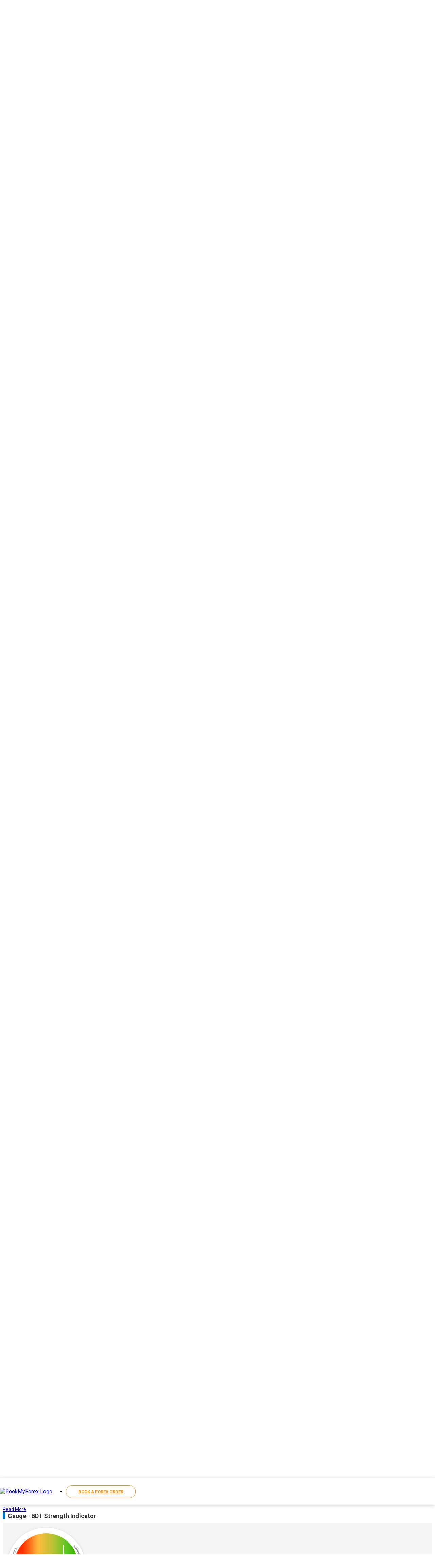

--- FILE ---
content_type: text/html; charset=UTF-8
request_url: https://www.bookmyforex.com/currency-converter/bdt-to-inr/forecast/
body_size: 64940
content:

    
<!DOCTYPE html>
<html lang="en">

<head>
    <title>
 BDT to INR Forecast for 2026-2027 | BookMyForex.com
    </title>
    <meta name="description" content="Check out BDT to INR Forecast. Next 12 months predictions for BDT to INR exchange rate" />
    <meta name="keywords" content="" />
    <meta http-equiv="Content-Type" content="text/html; charset=UTF-8" />
    <meta name="distribution" content="global" />
    <meta name="robots" content="follow, all" />
    <meta name="revisit-after" content="4 days" />
    <meta name="rating" content="Safe For Kids" />
    <meta name="copyright" content="www.bookmyforex.com" />
    <meta name="author" content="www.bookmyforex.com" />
    <meta http-equiv="reply-to" content="info@bookmyforex.com" />
    <meta name="language" content="English" />
    <meta http-equiv="Cache-control" content="public">
    <meta name="doc-type" content="Public" />
    <meta name="doc-class" content="Completed" />
    <meta name="doc-rights" content="Public" />
    <meta http-equiv="Content-Language" content="en-us" />
    <meta name="googlebot" content="index, follow" />
    <meta name="yahooseeker" content="index, follow" />
    <meta name="allow-search" content="yes" />
    <meta name="expires" content="never" />
    <!-- others -->
    <meta http-equiv="X-UA-Compatible" content="IE=edge,chrome=1" />
    <!-- for mobile devices -->
    <meta name="viewport" content="width=device-width, initial-scale=1.0, maximum-scale=1.0, user-scalable=0" />
    <meta property="og:locale" content="en_US" />
    <meta property="og:type" content="article" />
    <meta property="og:image" content="https://www.bookmyforex.com/assets/www/images/social-bookmyforex-logo.png" />
    <meta property="og:title" content="BDT to INR Forecast for 2022-23 | BookMyForex.com" />
    <meta property="og:description" content="" />
    <meta property="og:keywords" content="" />
    <meta property="og:url" content="https://www.bookmyforex.com/currency-converter/bdt-to-inr/forecast/" />
    <meta property="og:site_name" content="BookMyForex.com - Leading online Foreign Money Exchanger. Buy, sell or remit foreign currency in India" />
    <meta property="og:type" content="E-commerce Website" />
   
   

    <link rel="shortcut icon" href="/assets/www/images/favicon.ico" />
    <!-- Go to www.addthis.com/dashboard to customize your tools -->
    <!-- HTML5 shim and Respond.js IE8 support of HTML5 elements and media queries -->
    <!--[if lt IE 9]>
        <script src="https://oss.maxcdn.com/libs/html5shiv/3.7.0/html5shiv.js"></script>
        <script src="https://oss.maxcdn.com/libs/respond.js/1.4.2/respond.min.js"></script>
        <![endif]-->
  <link href="https://netdna.bootstrapcdn.com/font-awesome/4.1.0/css/font-awesome.min.css" rel="stylesheet">
<link rel="stylesheet" type="text/css" href="https://cdn.bookmyforex.com/cms/new_convertstyle.css?v=11">
<link rel="stylesheet" type="text/css" href="https://www.bookmyforex.com/wp-content/themes/NewBlogV2/currencyconverter-assets/css/convertstyle.css?v=17">


    <style type="text/css">
      .chart_section h1, .chart_section h2{    font-weight: bold; font-size: 18px; color: #333333; position: relative; padding-left: 15px; padding-bottom: 10px; margin: 0;} 
     .chart_section h1:before, .chart_section h2:before { content: '';left: 0;top: 0!important;position: absolute; width: 8px;height: 20px; background-color: #0170C1;}
    .miter_icon1{bottom: 42px; transform: rotate(0deg); left: 177px;}
    .miter_icon2{bottom: 42px; transform: rotate(-50deg); left: 177px;}
    .miter_icon3{bottom: 41px; transform: rotate(50deg); left: 177px;}
    #ReadMoreForecast{font-size: 14px;}
    .contentBox{margin-top: 15px; max-height:940px; overflow:hidden;}
    .removeHeight{max-height: 100%;}
    .contentBox p:first-of-type{margin-top: 15px;}
    .contentBox p{font-size: 13px; color: #5c5c5c; line-height: 1.6;}
    .contentBox p strong{display: block; margin-bottom: 5px;}
    .USD_rates_text{font-size: 13px; margin-top: 15px;}
    .vedioimg > iframe{width: 100%; height: 200px;}
    .media > a:hover{text-decoration: none;}
    .media-object {width: 100px;}
    .publisDate{font-size: 13px; color: #666;}
    .inrNewwidget{margin-top: 25px;}
    .allrates{font-size: 13px; padding-top: 4px;}
    .liveForcastrate{font-size: 13px;}
    .liveForcastrate > img{transform: rotate(180deg); margin-top: -15px;}
    .liveForcastrate strong{font-size: 24px; color: #444444; }
    .liveForcastrate strong+span{font-size: 14px; color: #ff7f00;}
    .breadcrumb_bg .breadcrumb{font-size:13px;}
    .media-body p{font-size:13px; color:#5c5c5c; line-height:1.8;}
    .rec_sen_position .select_option{top:19px;}
    #singlecallemailspandiv, 
    #singlecallemailspandivtext{position: relative;}
    .bookthisorderemial{top:8px !important;}
    #singlecallemailspandiv > span.form-control{border: 1px solid #05528a;  border-radius: 0;}
    .register_radio_btn {padding-top: 25px;}
    .currencyhe{font-size:18px;}
    .conversion_usd_to_inr .table-responsive .table thead tr th{background-color:#f3f3f3;}
    .conversion_usd_to_inr .table-responsive .table tbody tr td{background-color:#fff !important; color:#333 !important;}
   .conversion_usd_to_inr h3 {
        font-weight: bold;
        font-size: 18px;
        color: #333333;
        position: relative;
        padding-left: 30px;
        padding-bottom: 10px;
        margin: 0;
    }
    .conversion_usd_to_inr h3:before {
        content: '';
        left: 0;
        top: -2px;
        position: absolute;
        width: 15px;
        height: 20px;
        background-color: #0170C1;
    }
        
    .btn-container{
        display:none;
    }
        
    .convertbtnicon{
        top: 50% !important; left: 50% !important;
        transform: translate(-50%, -22%) !important;
        }
    
    .world_curr_mar_plc h4{padding:15px 0 20px 0;}
    .table-bordered tbody tr:first-child td {
        background: #0170C1;
        color: #fff !important;
    }

    .table-bordered tbody tr td a {
        text-decoration: underline;
        color: #0170C1;
    }

    .topindiancity .carousel {
        min-height: 151px;
    }

    .custom_bg_model .form-group select+span.by_error_txt {
        position: absolute;
        top: 60px;
        left: 14px;
    }

    .by_error_txt {
        color: #ff5050;
        font-size: 12px;
        display: block;
        margin-top: 2px;
        white-space: nowrap;
    }

    .chart_area {
        background: #ffffff;
    }

    .chart_area ul li a {
        background: #b5b5b5;
        color: #333;
        font-size: 16px;
    }

    .chart_area ul li a.active {
        background: #dedede;
    }

    .historical_select_chart .select2-container {
        width: 100% !important;
    }

    .chart_area ul li {
        float: left;
        width: 33.3333%;
    }

    .readLess {
        display: none;
    }

    .conteMain {
        border: 1px solid #ddd;
        background: #fff;
        padding: 10px;
        margin-bottom: 25px;
    }

    #conteMain p {
        margin: 0;
        padding: 0;
        font: normal 13px Arial, Helvetica, sans-serif;
        line-height: 1.6;
        text-align: justify;
    }

    .readLess,
    .readMore {
        padding: 5px 10px;
        width: 120px;
        margin: 10px 0px;
        cursor: pointer;
        font-size: 12px;
        text-align: center;
    }

    .readLess:hover,
    .readMore:hover {
        text-decoration: underline;
    }

    .panel-title {
        font-size: 14px;
    }

    .miter_icon_60 {
        left: 177px;
    }

   


    @media (max-width:767px) {
        
        .headingMargin15 p{color:#5c5c5c !important;}


        .curr_con_news_bg p a img{width:100%; height:auto;}
        .chart_area{min-height:auto;}

        .miter_icon_60 {
            left: 168px;
        }

        .video-container {
            position: relative;
            padding-bottom: 56.25%;
            padding-top: 30px;
            height: 0;
            overflow: hidden;
        }

        .video-container iframe,
        .video-container object,
        .video-container embed {
            position: absolute;
            top: 0;
            left: 0;
            width: 100%;
            height: 100%;
        }
    }

    @keyframes chartfix {
        
        0% {
            transform: scale(1.0);
            -webkit-transform: scale(1.0);
        }
        50% {
            transform: scale(1.01);
            -webkit-transform: scale(1.01);
        }
        100% {
            transform: scale(1.0);
            -webkit-transform: scale(1.0);
        }
    }

    .panel {
        animation-delay: 3s;
        -webkit-animation-delay: 3s;
        animation: chartfix 5s;
        -webkit-animation: chartfix 5s;
    }
    </style>
        <script type="text/javascript">
    var isChat = true;
  
      </script>
<style type="text/css">

.content2{width:100%;font-size:12px;line-height:40px;color:#000;height:40px;position:relative;top:0;left:0;}
.ocr_section+footer{margin-top:0}
.content2:after,
.content2:before{color:#16a085;font-size:42px;animation:2s linear 0 normal none infinite opacity;-webkit-animation:2s ease-out 0 normal none infinite opacity;-moz-animation:2s ease-out 0 normal none infinite opacity;-o-animation:2s ease-out 0 normal none infinite opacity}
.visible{float:left;font-weight:600;overflow:hidden;height:40px}
.moneytranscomm{margin:0 0 0 15px;left:0;top:-10px}
.rateslist{margin:0 0 0 15px;left:0;top:-10px}
.buy-flash-order .content2 p{display:inline;float:left;margin-top:10px !important;}
.slidecommissionlist{
	color:#fff; margin:0; padding-left:50px; 
	list-style:none; text-align:left;
	animation:6s linear infinite change;
	-webkit-animation:6s linear infinite change;
	-moz-animation:6s linear infinite change;
	-o-animation:6s linear infinite change;
}
.slidecommissionlist li:nith-child(1),
.slidecommissionlist li:nith-child(2),
.slidecommissionlist li:nith-child(3){border:inherit;border-right:none}
input[type=number]::-webkit-inner-spin-button, 
input[type=number]::-webkit-outer-spin-button { 
  -webkit-appearance: none; 
  margin: 0; 
}

    .CAD_rates_text{font-size: 13px; margin-top: 15px;}
    .chart_section p{font-size: 13px; margin-top: 25px !important; text-align: left;}
    .requestparagraph{color: #fff; font-size:12px; text-align: justify; line-height: 1.3; padding-bottom:5px;}
    .sele_dropicon{right: 25px; display: inline-block;}
    .requestBetter .form-group label{text-transform: unset;}
    .mt_currentRate{color: #5c5c5c; font-size:12px; padding:45px 0 0 0;}
    .mt_currentRate span{font-size: 13px; font-weight: bold; color: #333333; position: relative;}
    .mt_currentRate span:after{
        content: ; position: absolute; width: 4px; height: 4px; border-radius: 100px; 
        background:#5CC723;
    }
    .form-group label sup{color: #FF402C; font-size: 12px; font-weight: bold; top:0;}
    @keyframes flickerAnimation {
      0%   { opacity:1; }
      50%  { opacity:0; }
      100% { opacity:1; }
    }
    @-o-keyframes flickerAnimation{
      0%   { opacity:1; }
      50%  { opacity:0; }
      100% { opacity:1; }
    }
    @-moz-keyframes flickerAnimation{
      0%   { opacity:1; }
      50%  { opacity:0; }
      100% { opacity:1; }
    }
    @-webkit-keyframes flickerAnimation{
      0%   { opacity:1; }
      50%  { opacity:0; }
      100% { opacity:1; }
    }
    .mt_currentRate span:after {
       -webkit-animation: flickerAnimation 1s infinite;
       -moz-animation: flickerAnimation 1s infinite;
       -o-animation: flickerAnimation 1s infinite;
        animation: flickerAnimation 1s infinite;
    }
    .betterratemodal .form-group label span{font-size:13px; font-weight:bold;}
    .betterratemodal .ordertype label{font-size:14px; font-weight:bold;}
    .arrowUp > img{transform: rotate(180deg);}
</style>
 

	<link rel="canonical" href="https://www.bookmyforex.com/currency-converter/bdt-to-inr/forecast/" />

	

 <script type="application/ld+json">
{
  "@context": "https://schema.org/", 
  "@type": "BreadcrumbList", 
  "itemListElement": [{"@type":"ListItem","position":1,"name":"Home","item":"https:\/\/www.bookmyforex.com\/"},{"@type":"ListItem","position":2,"name":"Currency Converter","item":"https:\/\/www.bookmyforex.com\/currency-converter\/"},{"@type":"ListItem","position":3,"name":"Bdt To Inr","item":"https:\/\/www.bookmyforex.com\/currency-converter\/bdt-to-inr\/"},{"@type":"ListItem","position":4,"name":"Forecast","item":"https:\/\/www.bookmyforex.com\/currency-converter\/bdt-to-inr\/forecast\/"}]}
</script>


    <script type="application/ld+json">
{
  "@context": "http://schema.org",
  "@type": "Organization",
  "name": "BookMyForex",
  "legalName": " BookMyForex Pvt Ltd ",
  "url": " https://www.bookmyforex.com/",
  "logo": " https://www.bookmyforex.com/assets/www/images/bookmy_forex_logo.png",
  "foundingDate": "2011",
  "address": {
    "@type": "PostalAddress",
    "streetAddress": "P-701 to P-705, 7th Floor, Tower C, JMD Megapolis, Sohna Road, Sector-48",
    "addressLocality": " Gurugram",
    "addressRegion": "Haryana,",
    "postalCode": "122018",
    "addressCountry": "India"
  },
  "contactPoint": {
    "@type": "ContactPoint",
    "contactType": "Customer Support",
    "telephone": "+91 9212219191",
    "email": "Hello@Bookmyforex.Com"
  },
  "sameAs": [
    "https://www.facebook.com/bookmyforex",
    "https://x.com/bookmyforex",
    "https://www.linkedin.com/company/bookmyforex",
    "https://www.instagram.com/bookmyforex_/"
  ]
}
</script>


<style type="text/css">
   		.inquireNow {
    border: none;
    color: #fff;
    padding: 10px 12px;
    font-size: 14px;
    border-radius: 100px;
    margin-left: 15px;
    font-weight: 600;
    outline: none;
    margin-top: 20px;
    display: inline-block;
    background: linear-gradient(-179deg, #FEBC40 0%, #FB8E06 100%);
}
.inquireNow:hover,
.inquireNow:focus{color:#ffffff; text-decoration:none;}
     		.referral_sikey_bnner{
		 	position:fixed; bottom:2%; left:0; width: 100%; min-height:168px !important; z-index: 99999;
		 }
		 .inner_referral_items{
		 	position: relative;
		 	min-height: 168px !important;
		    width: 1170px;
		    border: solid 1px #b2d6f0;
		    margin: 10px auto;
		    border-radius:4px;
		    background: #087BCE;
		    background: -moz-linear-gradient(left, #087BCE 0%, #ffffff 100%);
		    background: -webkit-gradient(linear, left left, left right, color-sleft(0%,#087BCE), color-sleft(100%,#ffffff));
		    background: -webkit-linear-gradient(left, #087BCE 0%,#ffffff 100%);
		    background: -o-linear-gradient(left, #087BCE 0%,#ffffff 100%);
		    background: -ms-linear-gradient(left, #087BCE 0%,#ffffff 100%);
		    background: linear-gradient(to right, #087BCE 0%,#ffffff 100%);
		    filter: progid:DXImageTransform.Microsoft.gradient( startColorstr='#087BCE', endColorstr='#ffffff',GradientType=0 );
		 }

		 .zerofee_list{margin: 0; padding:0; list-style: none;}
		 .zerofee_list li{float: left; position: relative; padding:18px 0;}
		 .zerofee_list li{width:100%;}

		 .zerofee_list li.heading_paragraph h1,
		 .zerofee_list li.heading_paragraph p{margin:0; padding:4px 0 0 25px; color:#ffffff;}

		 .zerofee_list li.heading_paragraph h1{font-size:22px;}
		 .zerofee_list li.heading_paragraph p{font-size: 14px;}

		 .zerofee_list li:before{
		 	position: absolute; right:0; top:20px; width: 245px; height: 124px;
		 	background: url(https://www.bookmyforex.com/wp-content/uploads/2020/10/zero_markup.png); content: '';
		 }

	
		 .close_referral_btn{
		 	position: absolute; width: 30px; height: 30px;
		 	background: url(https://www.bookmyforex.com/wp-content/uploads/2020/05/del_btn.png); display: block; background-repeat: no-repeat;
		 	right: -10px; top: -10px;
		 }
		 .mobile_content{display: none;}

		 @media(max-width:992px){
		 	.inner_referral_items{width:90%; height: 160px;}
		 }

		@media screen and (max-width: 1024px) {
		 	.inner_referral_items{width:90%; height: 160px;}
		 }

		 @media(max-width: 767px){
		 	.referral_sikey_bnner{bottom: 10%;}
		 	.inner_referral_items{
		 		 background:#087BCE !important;
		 	}
		 	.inner_referral_items .zerofee_list{display: none;}
		 	.close_referral_btn{top:-20px; right: 10px;}
		 	.mobile_content{display: block; padding: 15px;}
		 	.mobile_content h1, p{margin:0; padding:0; color: #ffffff;}
		 	.mobile_content h1{font-size:13px;}
		 	.mobile_content p{font-size:12px;}
		 	.mob_inner_content{width: 100%; color: #ffffff; font-size: 13px; overflow: hidden; padding: 10px 0 0 0;}
		 	.mob_inner_content span{display: inline-block; width:100%;}
		 	
		 	.transfer_money_button{
		 		display: block; background: #FC8E06; padding:8px 2px; text-align: center; 
			 	text-decoration: none; color: #ffffff; font-size:11px; font-weight:600; border-radius: 4px;
			 }
			.mob_inner_content span+span > span{text-align: center; display:block; width: 100%; font-size: 11px;}
		 }

     #no_rate_modal .areyou {
                font-size: 16px;
                color: #242424;
                padding-top: 15px;
                text-align: left;
                font-weight: 400;
                padding-left: 25px;
                padding-right: 25px;
                line-height: 1.4;
            }

            #no_rate_modal ul {
                padding-left: 65px;
                padding-right: 45px;
                margin-top: 25px;
            }

            #no_rate_modal ul li {
                text-align: left;
                margin-bottom: 20px;
                font-size: 16px;
                position: relative;
            }

            #no_rate_modal ul li:nth-child(1):before {
                content: '';
                background: url('https://cdn.bookmyforex.com/Home-page-carousel/Product-Icon.png');
                width: 26px;
                height: 22px;
                position: absolute;
                background-size: contain;
                left: -35px;
                top: -4px;
            }

            #no_rate_modal ul li:nth-child(2):before {
                content: '';
                background: url('https://cdn.bookmyforex.com/Home-page-carousel/City-Icon.png');
                width: 26px;
                height: 22px;
                position: absolute;
                background-size: contain;
                left: -35px;
                top: -4px;
            }
  </style>


    <script>
(function(w,d,s,l,i){w[l]=w[l]||[];w[l].push({'gtm.start':new Date().getTime(),event:'gtm.js'});var f=d.getElementsByTagName(s)[0],j=d.createElement(s),dl=l!='dataLayer'?'&l='+l:'';j.async=true;j.src='https://www.googletagmanager.com/gtm.js?id='+i+dl;f.parentNode.insertBefore(j,f);})(window,document,'script','dataLayer','GTM-TKM9RTC');
</script>




     



   </head>

<body>

<section class="forexheadsec">
            <noscript><iframe defer src="https://www.googletagmanager.com/ns.html?id=GTM-TKM9RTC" 

height="0" width="0" style="display:none;visibility:hidden"></iframe></noscript>


<style type="text/css">

body{
	font-weight: normal; font-size: 100%;
	-webkit-font-smoothing: antialiased;
	-moz-osx-font-smoothing: grayscale;
	background: #ffffff;
}

.custom_footer_model{text-align: center;}
.sprite_img2 {
	background: url(/assets/www/images/sprite-bmf-icons.png) no-repeat;
	background-size: 254px;
	background-position: -2px -98px !important;
}
.custom_bg_model .pophe {
	font-size: 24px; color: #214360;
	font-weight: 600; padding-top: 8px;
}
.custom_bg_model p {
	font-size: 13px !important;
	color: #1D6A90;
	text-align: center;
	font-weight: 400;
	line-height: 24px;
	padding-top: 10px;
}
.rateAlertBtn a, .betterRateBtn a, .callBackBtn a{
	font-size: 14px !important;
}
.setbetterCallback{justify-content: space-evenly !important; margin: 0; padding-left: 35px;}
.rateAlertBtn, .betterRateBtn, .callBackBtn{margin-top: 15px; margin-bottom: 10px;}
#carousel-fxcard .carousel-indicators{left: 85% !important;}
.form_datetime{position: relative;}
.form_datetime .cale_icon{top:37px !important;}
.thankymodal .newoffer{min-height: 150px !important;}

/* onScroll fixed header  */
.fixed-breadcrumb-header{top: 80px;}
.navbar-fixed-top{
    position: fixed; right: 0; left: 0; z-index: 999; height: 70px;
    box-shadow: 0 2px 10px 0 rgba(0, 0, 0, 0.20); transition: all 0.5s;
    display: flex; align-items: center; margin-top: 0 !important;
}
.dflex{display: flex; align-items: center;}

.fixedHeaderTop .navbar-default{
    background: #ffffff; height: 80px; 
    display: flex; align-items: center; margin-bottom: 0; 
    transition: all 0.5s; margin-top:-80px;
}
.fixedHeaderTop .navbar-default .navbar-nav > li > a {
    border-radius: 100px; padding: 10px 35px;
    font-size: 13px; font-weight: bold; text-transform: uppercase;
}
.fixedHeaderTop .navbar-default .navbar-nav > li:nth-child(1) > a {background: #fff;  border: solid 1px #FC8E06; color: #FC8E06;}
.fixedHeaderTop .navbar-default .navbar-nav > li:nth-child(1) > a:hover,
.fixedHeaderTop .navbar-default .navbar-nav > li:nth-child(1) > a:focus{color: #FC8E06; text-decoration: none;}

.fixedHeaderTop .navbar-default .navbar-nav > li:nth-child(2) > a {
	background: #fff; border: solid 1px transparent;  color: #214360;
}
.fixedHeaderTop .navbar-default .navbar-nav > li:nth-child(2) > a:hover,
.fixedHeaderTop .navbar-default .navbar-nav > li:nth-child(2) > a:focus{color: #214360; text-decoration: none;}

.fixedHeaderTop .navbar-default .navbar-nav > li:nth-child(2) > a:before {
    content: ''; width: 10px; height: 10px; border-radius: 100px; animation: pulse 5s infinite;
    display: inline-block; position: absolute; background: #40c340; left: 18px; top: 16px;
}
.fixedHeaderTop .navbar-default .navbar-nav > li:nth-child(3) > a { background: #FC8E06; color: #fff;}
.fixedHeaderTop .navbar-default .navbar-nav > li:nth-child(3) > a:hover,
.fixedHeaderTop .navbar-default .navbar-nav > li:nth-child(3) > a:focus{color: #fff;}
#navbar1{float: right;}
@keyframes pulse {
  0% {background-color: #34AF23;}
  25% {background-color: #C2FFB9;}
  50% {background-color: #34AF23;}
  75% {background-color: #C2FFB9;}
  100% {background-color: #34AF23;}
}

/* onScroll fixed header end */


/* navbar overide css */
.offer_img a img{position: absolute; left: -5px;}
.navbar-inverse .custop_navbar>li>a{
	font-size:13px !important;
	color: #093562 !important; font-weight: 400;
}
.navbar-inverse{
	background-color:#ffffff;
    border-color:transparent;
}
.Header{
	border-bottom: solid 1px #ccc;
}
.navbar{
	min-height:80px; margin-bottom: 0;
}
.navbar-inverse .navbar-nav>li>a{
	font-size:13px; color: #267AA4;
}
.navbar-inverse .navbar-nav>li>a:focus, 
.navbar-inverse .navbar-nav>li>a:hover{
	color: #666666;
}
.navbar-inverse .navbar-nav>.open>a, 
.navbar-inverse .navbar-nav>.open>a:focus, 
.navbar-inverse .navbar-nav>.open>a:hover{
	color: #267AA4;
	background-color:transparent; 
}
.navbar-nav>li>a{padding-top:5px; padding-bottom:5px;}
.mt-3{margin-top:5px;}
.dropdown-menu>li>a{
	padding: 8px 20px 8px 10px;
	border-bottom: solid 1px #ccc;
	font-size:14px;
	color: #093562;
}
.dropdown-menu{padding: 0;}
.navbar-nav>li>.dropdown-menu{margin-top: 3px;}
.dropdown-submenu > .dropdown-menu{top: 5px !important;}
.dropdown-submenu:hover > a:after{
	border-left-color:#267AA4 !important;
}
.dropdown-menu>li>a:focus, 
.dropdown-menu>li>a:hover{
	color:#267AA4;
}
.custop_navbar > li{position:relative;}
.custop_navbar > li::after{
	width: 1px; height: 16px; position: absolute; top: 10px; right: 0;
	content: ''; background:#E4E4E4; display: inline-block;
}
.custop_navbar > li:last-child::after{content:inherit;}
.top_navigation > li{margin-right: 15px;}
.top_navigation > li:last-child{margin-right:0;}
.top_navigation > li:first-child > a{ border: solid 1px #267AA4;}
.top_navigation > li > a{
	font-size:14px !important; color: #267AA4 !important;
    padding:6px 15px !important;  border-radius: 100px;
    margin-bottom:8px;  font-size: 13px !important; font-weight: bold;
}
.navbar-brand{height: 80px !important; padding: 15px 15px;}
.navbar-logo img{max-height:55px;width:auto;}
.dropdown-submenu{position:relative;}
.dropdown-submenu > .dropdown-menu{
	top:0;left:100%;margin-top:-6px;margin-left:-1px;
	-webkit-border-radius:0 6px 6px 6px;
	-moz-border-radius:0 6px 6px 6px;
	border-radius:0 6px 6px 6px;
}
.dropdown-submenu > a:after{
	display:block;content:" ";float:right;width:0;height:0;
	border-color:transparent;border-style:solid;border-width:5px 0 5px 5px;
	border-left-color:#cccccc;margin-top:5px;margin-right:-10px;
}
.dropdown-submenu:hover > a:after{border-left-color:#555;}
.dropdown-submenu.pull-left{float:none;}
.dropdown-submenu.pull-left > .dropdown-menu{
	left:-100%;margin-left:10px;
	-webkit-border-radius:6px 0 6px 6px;
	-moz-border-radius:6px 0 6px 6px;
	border-radius:6px 0 6px 6px;
}
/* navbar overide css end */

.table>tbody>tr>td, .table>tbody>tr>th, 
.table>tfoot>tr>td, .table>tfoot>tr>th, 
.table>thead>tr>td, .table>thead>tr>th{
	font-size:13px;
}
.topindiancity .top_city_text{padding: 17px 10px; margin: 10px 6px auto;}
.viewallexchanerate{font-size:13px;}

@media(max-width: 767px){
	.fixedHeaderTop .navbar-default .navbar-nav > li > a{
    	padding: 8px 16px !important;
        font-size: 11px !important;
    }
    .navbar-logo img{max-height: 40px !important;}
	.fixedHeaderTop .navbar-default{min-height: auto !important;}
	.closeStikey{top: 30px !important;}
	.comingSoonContextInner p{line-height: 1.3;}
	.comingSoonContextInner h6{font-size: 16px !important; text-align: left !important;}
	.comingsoonContent h6{font-size: 20px;}
	.comingsoonContent img{position: static !important; margin-top: 15px !important;}    
	.knowmoreCta{width:100% !important; padding: 12px 10px;}
	.goodnewsSection{padding:15px 0 !important;}
	.goodnewsSection .paraTxt, .tctcanAdjustedtxt{font-size:16px !important; }
	.tcsContent2 h3{font-size:18px !important; margin:0 0 15px 0;}
	.goodnewsSection h4{font-size:32px !important; }
	.h1{text-align: center; font-size:16px !important;}
 	.h2{text-align: center; font-size:16px !important; margin: 25px 0 10px 0!important;}
	.tcsContent .h2 .strongTxt{text-align: center; font-size:16px !important; }
	.tcsImg img{width:50% !important; margin:0 auto !important; margin-bottom:15px !important;}
	.knowmoreCta{width: 100%; margin-bottom: 15px; margin-top: 25px;}
	.comingsoonContent img{position: static; display: block; margin: 0 auto;}
	.comingsoonContent h6{text-align: center; margin-bottom: 15px;}
	.comingSoonContextInner{display: block;}
	.fs-36{font-size: 24px !important;;}
	.alertWarning{font-size: 18px !important;;}
	.call_btn_mb{right: 70px;top: 20px;}

	/* static navnbar */
	.navbar-brand{height: 50px !important;}
	.call_btn_mb{position:absolute;right: 20px; top: 10px;}
	/* .navbar-brand>img{width:100%;}*/
	.navbar-toggle{padding: 9px 10px !important;}
	.static_mobile_nav{list-style: none; padding: 0; margin:0;}
	.static_mobile_nav li,
	.static_drop_menu ul li{border-bottom: 1px solid #e4e4e4;}
	.static_mobile_nav li a,
	.static_drop_menu ul a{
		font-weight:600; color: #666; font-size: 1.5em;
		padding:12px 0px 12px 50px; display: block; position: relative;
	}
	.static_mobile_nav li:first-child a{
		background-image: inherit !important;
		color: #ffffff; padding:15px 0px 15px 40px; 
	}
	.static_mobile_nav li a:hover,
	.static_mobile_nav li a focus,
	.static_drop_menu ul li a:hover,
	.static_drop_menu ul li a:focus{text-decoration: none;}
	.app_icon{
		background: url('../images/bmf_mobile_sprite.png'); 
		background-size: 360px; background-repeat: no-repeat;
		position: absolute; display: inline-block;
		width: 27px; height: 24px; left: 10px; top: 15px; 
	}
	.app_icon_posi_user{background-position:-286px -25px; width:23px; top:15px !important;}
	.app_icon_posi01{background-position:-107px 0;}
	.app_icon_posi02{background-position:-133px 0; width: 25px;}
	.app_icon_posi03{background-position:-157px 0;}
	.app_icon_posi04{background-position:-182px 0;}
	.app_icon_posi05{background-position:-182px 0;}
	.app_icon_posi06{background-position:-206px 0;}
	.app_icon_posi07{background-position:-231px 0;}
	.app_icon_posi08{background-position:-257px 0;}
	.app_icon_posi09{background-position:-281px 0;}
	.sidenav {
	  height: 100%; width: 320px;  transition: 0.5s;  
	  position: fixed; z-index: 1; top: 0; left:-320px;
	  background-color: #ffffff; box-shadow: 1px 3px 20px #00000036; 
	  overflow-x: hidden;
	}
	.sidenav .closebtn {position: absolute; top: 0; right:15px; font-size:36px; z-index: 1;}

	.static_drop_menu{box-shadow: 1px -3px 20px #00000036;}
	.static_drop_menu ul{padding: 0; margin:0; list-style: none;}
	.static_drop_menu ul li{position: relative; background: #edf9ff; border-bottom-color: #267aa445;}
	.static_drop_menu ul li a{padding-left: 15px; font-size: 13px; color: #000;}
	.sideArrowlist{
		/* background: url(../images/blue-arrow.svg); */
	    width: 24px; height: 24px; display: inline-block;
	    margin-left: 5px; transition: all 0.2s ease;
	    position: absolute; top: 10px; right: 10px;
	}
	.sidebarlist{display: none;}
	.sidebarlist{background: #edf9ff; }
	.sidebarlist li{border-bottom-color: #267aa445; border-bottom: dashed 1px #9bc8de !important;}
	.sidebarlist li a{color:#286090 !important;}

	.mobileApp_img{
		/* background: url('../images/bmf_mobile_sprite.png');  */
		background-size: 360px; background-repeat: no-repeat;
	}
	.mobileApp {background: #F5FAFF;padding: 0 15px;}
	.mobileApp h5 {font-size: 13px; color: #333333; font-weight: 400;}
	.mobileApp a{display: block;}
	.android, .ios {width: 103px; height: 32px; display: inline-block;}
	.android { background-position: -2px -64px;}
	.ios{background-position: -106px -49px;}
	.followlist {list-style: none; margin: 0; padding: 0 0 20px 0; overflow: hidden;}
	.followlist li {float: left; margin-right: 10px;}
	.followlist li a {
		width: 32px; height: 32px; border-radius: 100px; position: relative;
		background: #103D6D; text-align: center; display: block;
	}
	.followlist li a i, 
	.facebookIcon {
		width: 20px; height: 20px; display: inline-block;  
		position: absolute; left: 5px; top: 5px;
	}
	.followlist li:nth-child(1) a i {
	    background-position: -185px -25px;
	}
	.followlist li:nth-child(2) a i {
	    background-position: -204px -25px;
	}
	.followlist li:nth-child(3) a i {
	    background-position: -245px -25px;
	}
	.followlist li:nth-child(4) a i {
	    background-position: -265px -25px;
	}

	@media screen and (max-height: 450px) {
	  .sidenav {padding-top: 15px;}
	  .sidenav a {font-size: 18px;}
	}
	
	/* static navnbar end here */

	.navbar-toggle{float: left;}
	.arrowlist{position: absolute; right: 0;top: 16px;}
	.label_text_widget{font-size: 14px;}
	.navbar-inverse .navbar-toggle .icon-bar{background-color: #267aa4;}
	.address_widget{padding:0;}
	.common_btn{width: 100%;}
	.commFooterlist{overflow: hidden; margin-bottom: 15px;}
	.commFooterlist li{float: left; margin-right:30px; position:relative;}
	.commFooterlist li::after{
		content: '|'; position: absolute; right:-15px; top: 0; color:#0f558b;
	}
	.commFoo01,
	.expanedListop{display: none;}
	.visibleFoo{position: relative;}
	.visibleFoo span{display: block; position: absolute; right: 0; top:13px;}
	.label_heading{margin-bottom: 15px; border-top: solid 1px #0f558b; padding: 10px 0 0 0; color: #fff; font-size: 12px;}
	.label_heading > a{color: #ffffff; text-decoration: none;}
	.label_heading > a:hover, .label_heading > a:focus{text-decoration:none;}
	.currencyToplist li{
		width: 100%; margin-right: 0; text-align: left; margin-bottom: 15px;
    	border-top: solid 1px #093562; padding: 10px 0 0 0;
    }

    
    .bmf_contact_us_widgte h1{font-size:24px; margin-bottom: 24px;}
    .bmf_contact_us_widgte h1 span{width: 125px;}
    .bmf_footer_address{padding-bottom: 15px;}
    .contact_widget_box{padding: 15px; margin-bottom: 30px;}
    .flr{right: 20px; position: absolute;}
	.navbar-logo{margin-top: 0;}
	.navbar-nav{padding:0 15px;}
	.navbar{min-height: 100%;}
	.navbar-toggle,
	.navbar-inverse .navbar-toggle,
	.navbar-inverse .navbar-toggle:focus, 
	.navbar-inverse .navbar-toggle:hover{
		background-color:transparent; margin-right: 0;
		border-color:transparent;
	}
	.navbar-inverse .navbar-collapse, 
	.navbar-inverse .navbar-form{
		border-color:#267AA4;
	}
	.custop_navbar > li::after{
		content:inherit;
	}
	.custop_navbar > li{border-bottom: solid 1px #267AA4;}
	.navbar-nav .open .dropdown-menu .dropdown-header, 
	.navbar-nav .open .dropdown-menu>li>a{
		padding:10px 15px 10px 0;
	}
	.navbar-inverse .navbar-nav>li>a{padding: 10px 0;}
	.navbar-inverse .navbar-nav .open .dropdown-menu>li>a:focus, 
	.navbar-inverse .navbar-nav .open .dropdown-menu>li>a:hover{
		color:#267AA4;
	}
	.top_navigation > li:nth-child(2) > a,
	.top_navigation > li:nth-child(3) > a{
		padding-left: 0 !important;
	}

	.bmf_static_pages{margin-top: 30px; margin-bottom: 30px;}
	.our_teams_widget{margin-top: 20px; padding: 15px;}
	.our_teams_widget h2, .our_teams_widget h3{
		font-size: 18px; font-weight: 600; line-height: 1.4;
	}
	.offset-left-4{margin-left: 0;}
	.offset-right-4{margin-right: 0;}
	.media_nav{margin-left: 0px; margin-top: 25px;}
	.media_nav a{padding: 10px 25px;}
	.media .media-left{width: 100%; display: block;}
	.readmore{width: 100%; text-align: center; float: inherit;}
	.media-body .media-heading{
		color: #000000; margin-bottom: 15px;
		font-weight: 500; margin-top: 15px;
    }
    .timeicon, .pressicon{margin-bottom: 15px;}
    .sidenav{z-index: 4;}
    .bmf_static_heading h1{font-size: 18px;}
    .cancellation_refund_policy_widget{margin-top: 20px;}
    .cancellation_refund_policy_widget h3{
    	font-size: 16px; font-weight:600; line-height: 1.4;
	}
	.cancellation_refund_policy_widget h2,
	.cancellation_refund_policy_widget h3{position: relative;}
	.cancellation_refund_policy_widget h2:after{
		content: ''; width: 100%; border:dashed 1px #00000029;
		display: block; position: absolute; bottom: -6px;
	}
	.cancellation_refund_policy_widget h3{padding-left: 10px;}
	.cancellation_refund_policy_widget h3:after{
		content: ''; width:2px; height:20px; background:#016AA9;
		display: block; position: absolute; left:0; top: 0;
	}
	.cancellation_refund_policy_widget p,
	.numberlis li, .listcircle li{
		text-align: justify;
	}
	.static_mobile_nav li a{font-weight:500 !important;}
	.static_mobile_nav li:nth-child(2){clear:both; background: #05528a !important; }
	.static_mobile_nav li:nth-child(2) a+a{border-top: solid 1px #186faf !important; padding-left: 15px !important;}
	.static_mobile_nav li:nth-child(2) a{ color:#ffffff !important;}
	li.login_register_list{width:100%; background: #05528a !important; overflow: hidden;}
	li.login_register_list a{float:left; width:40%; }
	li.login_register_list a+a{padding-left:0px; position:relative;}
	li.login_register_list a+a:before{content:'|'; position:absolute; left:0; top:14px; color:#ffffff;}
	.loginForm{padding:15px 0 15px 0 !important;}
	.custom_content i::after{right: -31px; top: -33px;}

}



</style>

	<!-- fixed header on scroll -->
	<section class="fixedHeaderTop">
		 <nav id="headerfixed" class="navbar navbar-default">
		     <div class="container">
		        <div class="row dflex">
		           <div class="col-xs-6 col-sm-6 col-md-3 col-lg-3">
		                <a class="navbar-logo" href="https://www.bookmyforex.com" target="_blank" rel="noopener noreferrer"> 
		                    <img src="https://cdn.bookmyforex.com/assets/images/BMFMMT-LOGO.svg" width="170" height="55" alt="BookMyForex Logo" align="BookMyForex" border="0" /> 
		                </a>
		            </div>
		           <div class="col-xs-6 col-sm-6 col-md-9 col-lg-9">
		              <div id="navbar1" class="">
		                 <ul class="nav navbar-nav">
		                    <li><a href="https://www.bookmyforex.com" target="_blank" alt="Book A Forex Order">Book A Forex Order</a></li>
		                 </ul>
		              </div>
		           </div>
		        </div>
		     </div>
		</nav>
	</section> 
	<!-- fixed header on scroll -->

	<!-- Navbar Section Start -->
	<header class="Header">
	    <nav class="navbar navbar-inverse">
	        <div class="container">
		  
	            <div class="navbar-header visible-xs">
	                <button type="button" class="navbar-toggle"  onclick="openNav();" aria-label="Menu Toggle"> <!-- data-toggle="collapse" data-target=".navbar-menu" -->
	                    <span class="icon-bar"></span>
	                    <span class="icon-bar"></span>
	                    <span class="icon-bar"></span>
	                </button>
	               	
                    <a href="https://www.bookmyforex.com/" class="navbar-brand ratemobilewidth">
						<img src="https://cdn.bookmyforex.com/assets/images/BMFMMT-LOGO.svg" alt="BookMyForex Logo" border="0" align="BookMyForex" width="109" height="35">
                    </a> 

			<a href="tel:9212219191" class="call_btn_mb visible-xs" onclick="trackMobileCallClick();"><i class="fa fa-phone fa-2x"></i></a>
			 		            </div>
		
		
		<div class="currencyRatelocation_city" style="display:none;">
            <div class="__dd-sec-top struktur">
                <select  class="select_loca cityCodeAllDevice commonCombo cityCodeLi" name="cityCodeMob" id="cityCodeMob" onchange="city_code = $('#cityCodeMob option:selected').val();city_description = $('#cityCodeMob option:selected').text();appendCityDescription();callRate();rate_city_toggle();update_city_desc('mobile');" required>
										</select> 
				<i class="sprite_img2 location_icon2"></i>
            </div>
            <div class="__dd-sec-bottom">
                <h3>Popular Cities</h3>
                <ul class="list_other_city">
                    <li>
                        <a href="javascript:void(0)" class="rate_sprite_img mum_icon" onclick="city_code = 'MUM';city_description = 'Mumbai';appendCityDescription();callRate();rate_city_toggle();">
                            <span>Mumbai</span>
                        </a>
                    </li>
                    <li>
                        <a href="javascript:void(0)" class="rate_sprite_img del_icon" onclick="city_code = 'DEL';city_description = 'Delhi';appendCityDescription();callRate();rate_city_toggle();">
                            <span>Delhi</span>
                        </a>
                    </li>
                    <li>
                        <a href="javascript:void(0)" class="rate_sprite_img bag_icon" onclick="city_code = 'BNG';city_description = 'Bangalore';appendCityDescription();callRate();rate_city_toggle();">
                            <span>Bangalore</span>
                        </a>
                    </li>
                    <li>
                        <a href="javascript:void(0)" class="rate_sprite_img hyd_icon" onclick="city_code = 'HYD';city_description = 'Hyderabad';appendCityDescription();callRate();rate_city_toggle();">
                            <span>Hyderabad</span>
                        </a>
                    </li>
                    <li>
                        <a href="javascript:void(0)" class="rate_sprite_img pun_icon" onclick="city_code = 'PUN';city_description = 'Pune';appendCityDescription();callRate();rate_city_toggle();">
                            <span>Pune</span>
                        </a>
                    </li>
                    <li>
                        <a href="javascript:void(0)" class="rate_sprite_img che_icon" onclick="city_code = 'CHN';city_description = 'Chennai';appendCityDescription();callRate();rate_city_toggle();">
                            <span>Chennai</span>
                        </a>
                    </li>
                    <li>
                        <a href="javascript:void(0)" class="rate_sprite_img gur_icon" onclick="city_code = 'GUR';city_description = 'Gurgaon';appendCityDescription();callRate();rate_city_toggle();">
                            <span>Gurgaon</span>
                        </a>
                    </li>
                    <li>
                        <a href="javascript:void(0)" class="rate_sprite_img kol_icon" onclick="city_code = 'KOL';city_description = 'Kolkata';appendCityDescription();callRate();rate_city_toggle();">
                            <span>Kolkata</span>
                        </a>
                    </li>
                </ul>
            </div>
        </div>
		 <div id="side-overlay" class="" onclick="overyclose();"></div>
			<div id="mySidenav" class="sidenav visible-xs">
				  <a href="javascript:void(0)" class="closebtn" onclick="closeNav();">&times;</a>
				  <ul class="static_mobile_nav">
					<li class="login_register_list">
						<a href="javascript:;" class="loginwindow" style="display:block;" onclick=" secureLogin();  closeNav();">
							<i class="app_icon app_icon_posi_user"></i>Sign In
						</a>
						<a href="javascript:;" class="loginwindow" style="display:block;" onclick="secureRegistered(); closeNav();">
							Register
						</a>
					</li>
				  	<li>
				  		
						<a href="javascript:;" class="loginwindow" style="display:none;" onclick="secureLogout();"><i class=" app_icon app_icon_posi_user"></i>Log Out</a>
						<a class="loginwindow" style="display:none;" href="/my/dashboard/db_home">My Account</a>
				  	</li>
				  	<li><a href="https://www.bookmyforex.com/#buyForex"> <i class="app_icon app_icon_posi01"></i>Buy Forex</a></li>
				  	<li><a href="https://www.bookmyforex.com/#sellForex"> <i class="app_icon app_icon_posi02"></i>Sell Forex</a></li>
				  	<li><a href="https://www.bookmyforex.com/#moneytransfer"> <i class="app_icon app_icon_posi03"></i>Money Transfer</a></li>
				  	<li><a href="https://www.bookmyforex.com/#cardReload"> <i class="app_icon app_icon_posi04"></i>Reload Forex Card</a></li>
				  	<li><a href="https://www.bookmyforex.com/#cardReload"> <i class="app_icon app_icon_posi05"></i>Unload Forex Card</a></li>
				  	<li><a href="https://www.bookmyforex.com/#travelins"> <i class="app_icon app_icon_posi06"></i>Travel Insurance</a></li>
				  	<li><a href="javascript:void(0);" onclick="callBackRequest(); closeNav();"> <i class="app_icon app_icon_posi07"></i>Request A Call Back</a></li>
				  	<li><a href="javascript:void(0);" onclick="callRateAlertRequest(); closeNav();"> <i class="app_icon app_icon_posi08"></i>Set Rate Alert</a></li>
				  	<li><a href="javascript:void(0);" onclick="callBetterRateRequest(); closeNav();"> <i class="app_icon app_icon_posi09"></i>Request Better Rate</a></li>
				  </ul>

				  <div class="static_drop_menu">
				  	<ul>
				  		<li>
				  			<a href="javascript:;" data-id="sidebarlist1" class="slidefunction">
				  				Services <i class="sideArrowlist fa-angle-right"></i>
				  			</a>

				  			<ul class="sidebarlist" id="sidebarlist1">
							  <li>
				              	  <a href="javascript:;" data-id="sidebarchildlist1" class="slidefunction2">
				              	  	Currency Exchange <i class="sideArrowlist fa-angle-right"></i>
				              	  </a>
				              	  <ul class="sidebarlist sidebarchildlist" id="sidebarchildlist1">
		                       	  		<li><a href="https://www.bookmyforex.com/currency-exchange/delhi/">Currency Exchange in Delhi</a></li>
		                                <li><a href="https://www.bookmyforex.com/currency-exchange/mumbai/">Currency Exchange in Mumbai</a></li>
		                                <li><a href="https://www.bookmyforex.com/currency-exchange/kolkata/">Currency Exchange in Kolkata</a></li>
		                                <li><a href="https://www.bookmyforex.com/currency-exchange/chennai/">Currency Exchange in Chennai</a></li>
		                                <li><a href="https://www.bookmyforex.com/currency-exchange/hyderabad/">Currency Exchange in Hyderabad</a></li>
		                                <li><a href="https://www.bookmyforex.com/currency-exchange/pune/">Currency Exchange in Pune</a></li>
		                                <li><a href="https://www.bookmyforex.com/currency-exchange/ahmedabad/">Currency Exchange in Ahmedabad</a></li>
		                                <li><a href="https://www.bookmyforex.com/currency-exchange/gurgaon/">Currency Exchange in Gurgaon</a></li>
		                                <li><a href="https://www.bookmyforex.com/currency-exchange/noida/">Currency Exchange in Noida</a></li>
		                                <li><a href="https://www.bookmyforex.com/currency-exchange/bangalore/">Currency Exchange in Bangalore</a></li>
		                                <li><a href="https://www.bookmyforex.com/currency-exchange/">More</a></li>
		                       	  </ul>
				              </li>
				              <li>
				              	  <a href="javascript:;"  data-id="sidebarchildlist2" class="slidefunction2">
				              	  	Send Money Abroad <i class="sideArrowlist fa-angle-right"></i>
				              	  </a>
				              	  <ul class="sidebarlist sidebarchildlist" id="sidebarchildlist2">
		                       	  		<li><a href="https://www.bookmyforex.com/money-transfer/send-money-to-usa/">Send Money to USA</a></li>
		                                <li><a href="https://www.bookmyforex.com/money-transfer/send-money-to-uk/">Send Money to UK</a></li>
		                                <li><a href="https://www.bookmyforex.com/money-transfer/send-money-to-singapore/">Send Money to Singapore</a></li>
		                                <li><a href="https://www.bookmyforex.com/money-transfer/send-money-to-australia/">Send Money to Australia</a></li>
		                                <li><a href="https://www.bookmyforex.com/money-transfer/send-money-to-canada/">Send Money to Canada</a></li>
		                                <li><a href="https://www.bookmyforex.com/money-transfer/send-money-to-germany/">Send Money to Germany</a></li>
		                                <li><a href="https://www.bookmyforex.com/money-transfer/send-money-to-new-zealand/">Send Money to Newzealand</a></li>
		                                <li><a href="https://www.bookmyforex.com/money-transfer/send-money-to-europe/">Send Money to Europe</a></li>
		                                <li><a href="https://www.bookmyforex.com/money-transfer/send-money-to-uae/">Send Money to UAE</a></li>
		                                <li><a href="https://www.bookmyforex.com/money-transfer/">More</a></li>
		                       	  </ul>
				              </li>
				              <li>
		                          <a href="https://www.bookmyforex.com/forex-card/">Prepaid Travel Forex Card</a>
		                      </li>
		                      
		                      <li>
		                          <a href="https://www.bookmyforex.com/#travelins">Travel Insurance</a>
		                      </li>
		                      <li>
		                          <a href="https://www.bookmyforex.com/#simplan">International Sim Card</a>
		                      </li>
		                      <li>
		                          <a href="https://www.bookmyforex.com/trade-remittance/">Trade Remittance</a>
		                      </li>
		                      <li>
		                          <a href="https://www.bookmyforex.com/faas-partners/">Forex as a Service (FaaS) Solution</a>
		                      </li>
				             
				          </ul>
				  		</li>
				  		<li>
				  			<a href="javascript:;" data-id="sidebarlist2" class="slidefunction">
				  				Top Currencies <i class="sideArrowlist fa-angle-right"></i>
				  			</a>
				  			<ul class="sidebarlist" id="sidebarlist2">
		                       <li>
		                           <a href="/us-dollar/">US Dollar</a>
		                       </li>
		                       <li>
		                           <a href="/euro/">Euro</a>
		                       </li>
		                       <li>
		                           <a href="/british-pound/">British Pound</a>
		                       </li>
		                       <li>
		                           <a href="/australian-dollar/">Australian Dollar</a>
		                       </li>
		                       <li>
		                           <a href="/canadian-dollar/">Canadian Dollar</a>
		                       </li>
		                       <li>
		                           <a href="/singapore-dollar/">Singapore Dollar</a>
		                       </li>
		                       <li>
		                           <a href="/new-zealand-dollar/">New Zealand Dollar</a>
		                       </li>
		                       <li>
		                           <a href="/hong-kong-dollar/">Hong Kong Dollar</a>
		                       </li>
		                       <li>
		                           <a href="/uae-dirham/">UAE Dirham</a>
		                       </li>
		                       <li>
		                           <a href="/saudi-riyal/">Saudi Riyal</a>
		                       </li>
		                       <li>
		                           <a href="/swiss-franc/">Swiss Franc</a>
		                       </li>
		                       <li>
		                           <a href="/japanese-yen/">Japanese Yen</a>
		                       </li>
		                       <li>
		                           <a href="/thai-baht/">Thai Bhat</a>
		                       </li>
		                       <li><a href="/currencies/">More</a></li>
                  
							</ul>
				  		</li>
				  		<li>
				  			<a href="javascript:;" data-id="sidebarlist3" class="slidefunction">
				  				Currency Converter <i class="sideArrowlist fa-angle-right"></i>
				  			</a>
				  			<ul class="sidebarlist" id="sidebarlist3">
								<li><a href="/currency-converter/usd-to-inr/">USD to INR</a></li>
		                        <li><a href="/currency-converter/eur-to-inr/">EUR to INR</a></li>
		                        <li><a href="/currency-converter/gbp-to-inr/">GBP to INR</a></li>
		                        <li><a href="/currency-converter/aud-to-inr/">AUD to INR</a></li>
		                        <li><a href="/currency-converter/cad-to-inr/">CAD to INR</a></li>
		                        <li><a href="/currency-converter/sgd-to-inr/">SGD to INR</a></li>
		                        <li><a href="/currency-converter/nzd-to-inr/">NZD to INR</a></li>
		                        <li><a href="/currency-converter/hkd-to-inr/">HKD to INR</a></li>
		                        <li><a href="/currency-converter/aed-to-inr/">AED to INR</a></li>
		                        <li><a href="/currency-converter/sar-to-inr/">SAR to INR</a></li>
		                        <li><a href="/currency-converter/chf-to-inr/">CHF to INR</a></li>
		                        <li><a href="/currency-converter/jpy-to-inr/">JPY to INR</a></li>
		                        <li><a href="https://www.bookmyforex.com/currency-converter/">More</a></li>
							</ul>
				  		</li>
				  		</li>
				  		<li><a href="/current-offers/">Offers</a></li>
				  		<li><a href="/faqs/">FAQs</a></li>
				  		<li><a href="/contact-us/">Care</a></li>
				  	</ul>
				  </div>

				  <div class="col-xs-12">
				  	<div class="row mobileApp">
						<h5>Download Mobile App</h5>
						<div class="col-xs-6">
							<div class="row">
								<a href="https://play.google.com/store/apps/details?id=com.app.bookmyforex" ><i class="mobileApp_img android"></i>
							</a>
							</div>
						</div>
						<div class="col-xs-6">
							<div class="row">
								<a href="https://apps.apple.com/in/app/bookmyforex-currency-exchange/id1103240547" >
								<i class="mobileApp_img ios"></i>
							</a>
							</div>
						</div>
						
						<div class="col-xs-12">
							<div class="row"><h5>Follow us on</h5></div>
							<div class="row">
								<ul class="followlist">
									<li>
										<a href="https://www.facebook.com/bookmyforex" >
											<i class="mobileApp_img"></i>
										</a>
									</li>
									<li>
										<a href="https://x.com/bookmyforex" >
											<i class="mobileApp_img"></i>
										</a>
									</li>
									<li>
										<a href="https://www.linkedin.com/company/bookmyforex" >
											<i class="mobileApp_img"></i>
										</a>
									</li>
									<li>
										<a href="https://www.instagram.com/bookmyforex_/" >
											<i class="mobileApp_img"></i>
										</a>
									</li>
								</ul>
							</div>
						</div>
				  </div>

				</div>
			</div>


	            <div class="navbar-collapse collapse navbar-menu">
	            	<div class="row">
		            	<div class="col-xs-12 col-sm-12 col-md-3">
		            		<a class="navbar-brand navbar-logo" href="https://www.bookmyforex.com" >
							<img src="https://cdn.bookmyforex.com/assets/images/BMFMMT-LOGO.svg" alt="BookMyForex Logo" border="0" align="BookMyForex" width="170" height="55">
			                </a>
		            	</div>
		            	<div class="col-xs-12 col-sm-12 col-md-9">
		            		<div class="row">
		            			<div class="col-xs-12">
		            				<ul class="nav navbar-nav navbar-right custop_navbar">
					            		<li>
					            			<a href="tel:9212219191" onclick="trackMobileCallClick();"><i class="fa fa-phone"></i> 9212219191</a>
					            		</li>
					            		<li>
					            			<a href="/contact-us/"><img src="https://www.bookmyforex.com/wp-content/uploads/2021/01/care-icon.png" alt="Contact Us"> Care</a>
					            		</li>
					            		<li class="loginwindow" style="display:block;"><a href="javascript:void(0)" onclick="secureLogin();" >Login</a></li>				
								<li class="loginwindow" style="display:none;"><a href="javascript:void(0)" onclick="secureLogout();">Log Out</a></li>
								<li class="loginwindow" style="display:none;"><a href="/my/dashboard/db_home#/db_my_account" >My Account</a></li>
								<li class="loginwindow" style="display:block;"><a href="javascript:void(0)" onclick="secureRegistered();">Register</a></li>
								            	</ul>
		            			</div>
		            			<div class="col-xs-12 mt-3 deletionNavbarHide">
	            					<ul class="nav navbar-nav">
					                    <li class="dropdown">
					                        <a href="#" class="dropdown-toggle" data-toggle="dropdown">Services<b class="caret"></b></a>
					                        <ul class="dropdown-menu">
					                            <li class="dropdown dropdown-submenu">
					                                <a href="https://www.bookmyforex.com/currency-exchange/" class="dropdown-toggle" data-toggle="dropdown">Currency Exchange</a>
					                                <ul class="dropdown-menu">
					                                    <li><a href="https://www.bookmyforex.com/currency-exchange/delhi/">Currency Exchange in Delhi</a></li>
					                                    <li><a href="https://www.bookmyforex.com/currency-exchange/mumbai/">Currency Exchange in Mumbai</a></li>
					                                    <li><a href="https://www.bookmyforex.com/currency-exchange/kolkata/">Currency Exchange in Kolkata</a></li>
					                                    <li><a href="https://www.bookmyforex.com/currency-exchange/chennai/">Currency Exchange in Chennai</a></li>
					                                    <li><a href="https://www.bookmyforex.com/currency-exchange/hyderabad/">Currency Exchange in Hyderabad</a></li>
					                                    <li><a href="https://www.bookmyforex.com/currency-exchange/pune/">Currency Exchange in Pune</a></li>
					                                    <li><a href="https://www.bookmyforex.com/currency-exchange/ahmedabad/">Currency Exchange in Ahmedabad</a></li>
					                                    <li><a href="https://www.bookmyforex.com/currency-exchange/gurgaon/">Currency Exchange in Gurgaon</a></li>
					                                    <li><a href="https://www.bookmyforex.com/currency-exchange/noida/">Currency Exchange in Noida</a></li>
					                                    <li><a href="https://www.bookmyforex.com/currency-exchange/bangalore/">Currency Exchange in Bangalore</a></li>
					                                    <li><a href="https://www.bookmyforex.com/currency-exchange/">More</a></li>
					                                </ul>
					                            </li>
					                            <li class="dropdown dropdown-submenu">
					                                <a href="https://www.bookmyforex.com/money-transfer/" class="dropdown-toggle" data-toggle="dropdown">Send Money Abroad</a>
					                                <ul class="dropdown-menu">
					                                    <li><a href="https://www.bookmyforex.com/money-transfer/send-money-to-usa/">Send Money to USA</a></li>
					                                    <li><a href="https://www.bookmyforex.com/money-transfer/send-money-to-uk/">Send Money to UK</a></li>
					                                    <li><a href="https://www.bookmyforex.com/money-transfer/send-money-to-singapore/">Send Money to Singapore</a></li>
					                                    <li><a href="https://www.bookmyforex.com/money-transfer/send-money-to-australia/">Send Money to Australia</a></li>
					                                    <li><a href="https://www.bookmyforex.com/money-transfer/send-money-to-canada/">Send Money to Canada</a></li>
					                                    <li><a href="https://www.bookmyforex.com/money-transfer/send-money-to-germany/">Send Money to Germany</a></li>
					                                    <li><a href="https://www.bookmyforex.com/money-transfer/send-money-to-new-zealand/">Send Money to Newzealand</a></li>
					                                    <li><a href="https://www.bookmyforex.com/money-transfer/send-money-to-europe/">Send Money to Europe</a></li>
					                                    <li><a href="https://www.bookmyforex.com/money-transfer/send-money-to-uae/">Send Money to UAE</a></li>
					                                    <li><a href="https://www.bookmyforex.com/money-transfer/">More</a></li>
					                                </ul>
					                            </li>
					                            <li>
					                                <a href="https://www.bookmyforex.com/forex-card/">Prepaid Travel Forex Card</a>
					                            </li>
					                          
					                            <li>
					                                <a href="/#travelins" >Travel Insurance</a>
					                            </li>
					                            <li>
					                                <a href="/#simplan" >International Sim Card</a>
					                            </li>
					                            <li>
					                                <a href="/trade-remittance/" >Trade Remittance</a>
					                            </li>
					                            <li>
					                                <a href="/faas-partners/" >Forex as a Service (FaaS) Solution</a>
					                            </li>
					                        </ul>
					                    </li>
					                    <li class="dropdown">
					                        <a href="https://www.bookmyforex.com/currencies/" class="dropdown-toggle" data-toggle="dropdown">Top Currencies<b class="caret"></b></a>
					                        <ul class="dropdown-menu">
					                            <li class="dropdown dropdown-submenu">
					                                <a href="https://www.bookmyforex.com/us-dollar/" class="dropdown-toggle" data-toggle="dropdown">US Dollar</a>
					                                <ul class="dropdown-menu">
					                                    <li><a href="https://www.bookmyforex.com/us-dollar/rates/" >USD Rate</a></li>
					                                </ul>
					                            </li>
					                            <li class="dropdown dropdown-submenu">
					                                <a href="https://www.bookmyforex.com/euro/" class="dropdown-toggle" data-toggle="dropdown">Euro</a>
					                                <ul class="dropdown-menu">
					                                    <li><a href="https://www.bookmyforex.com/euro/rates/" >Euro Rate</a></li>
					                                </ul>
					                            </li>
					                            <li class="dropdown dropdown-submenu">
					                                <a href="https://www.bookmyforex.com/british-pound/" class="dropdown-toggle" data-toggle="dropdown">British Pound</a>
					                                <ul class="dropdown-menu">
					                                    <li><a href="https://www.bookmyforex.com/british-pound/rates/" >British Pound Rate</a></li>
					                                </ul>
					                            </li>
					                            <li class="dropdown dropdown-submenu">
					                                <a href="https://www.bookmyforex.com/australian-dollar/" class="dropdown-toggle" data-toggle="dropdown">Australian Dollar</a>
					                                <ul class="dropdown-menu">
					                                    <li><a href="https://www.bookmyforex.com/australian-dollar/rates/" >Australian Dollar Rate</a></li>
					                                </ul>
					                            </li>
					                            <li class="dropdown dropdown-submenu">
					                                <a href="https://www.bookmyforex.com/canadian-dollar/" class="dropdown-toggle" data-toggle="dropdown">Canadian Dollar</a>
					                                <ul class="dropdown-menu">
					                                    <li><a href="https://www.bookmyforex.com/canadian-dollar/rates/" >Canadian Dollar Rate</a></li>
					                                </ul>
					                            </li>
					                            <li class="dropdown dropdown-submenu">
					                                <a href="https://www.bookmyforex.com/singapore-dollar/" class="dropdown-toggle" data-toggle="dropdown">Singapore Dollar</a>
					                                <ul class="dropdown-menu">
					                                    <li><a href="https://www.bookmyforex.com/singapore-dollar/rates/" >Singapore Dollar Rate</a></li>
					                                </ul>
					                            </li>
					                            <li class="dropdown dropdown-submenu">
					                                <a href="https://www.bookmyforex.com/new-zealand-dollar/" class="dropdown-toggle" data-toggle="dropdown">New Zealand Dollar</a>
					                                <ul class="dropdown-menu">
					                                    <li><a href="https://www.bookmyforex.com/new-zealand-dollar/rates/" >New Zealand Dollar Rate</a></li>
					                                </ul>
					                            </li>
					                            <li class="dropdown dropdown-submenu">
					                                <a href="https://www.bookmyforex.com/hong-kong-dollar/" class="dropdown-toggle" data-toggle="dropdown">Hong Kong Dollar</a>
					                                <ul class="dropdown-menu">
					                                    <li><a href="https://www.bookmyforex.com/hong-kong-dollar/rates/" >Hong Kong Dollar Rate</a></li>
					                                </ul>
					                            </li>
					                            <li class="dropdown dropdown-submenu">
					                                <a href="https://www.bookmyforex.com/uae-dirham/" class="dropdown-toggle" data-toggle="dropdown">UAE Dirham</a>
					                                <ul class="dropdown-menu">
					                                    <li><a href="https://www.bookmyforex.com/uae-dirham/rates/" >UAE Dirham Rate</a></li>
					                                </ul>
					                            </li>
					                            <li class="dropdown dropdown-submenu">
					                                <a href="https://www.bookmyforex.com/saudi-riyal/" class="dropdown-toggle" data-toggle="dropdown">Saudi Riyal</a>
					                                <ul class="dropdown-menu">
					                                    <li><a href="https://www.bookmyforex.com/saudi-riyal/rates/" >Saudi Riyal Rate</a></li>
					                                </ul>
					                            </li>
					                            <li class="dropdown dropdown-submenu">
					                                <a href="https://www.bookmyforex.com/swiss-franc/" class="dropdown-toggle" data-toggle="dropdown">Swiss Franc</a>
					                                <ul class="dropdown-menu">
					                                    <li><a href="https://www.bookmyforex.com/swiss-franc/rates/" >Swiss Franc Rate</a></li>
					                                </ul>
					                            </li>
					                            <li class="dropdown dropdown-submenu">
					                                <a href="https://www.bookmyforex.com/japanese-yen/" class="dropdown-toggle" data-toggle="dropdown">Japanese Yen</a>
					                                <ul class="dropdown-menu">
					                                    <li><a href="https://www.bookmyforex.com/japanese-yen/rates/" >Japanese Yen Rate</a></li>
					                                </ul>
					                            </li>
					                            <li class="dropdown dropdown-submenu">
					                                <a href="https://www.bookmyforex.com/thai-baht/"  class="dropdown-toggle" data-toggle="dropdown">Thai Bhat</a>
					                                <ul class="dropdown-menu">
					                                    <li><a href="https://www.bookmyforex.com/thai-baht/rates/" >Thai Bhat Rate</a></li>
					                                </ul>
					                            </li>
					                            <li><a href="https://www.bookmyforex.com/currencies/" >More</a></li>
					                        </ul>
					                    </li>
					                    <li class="dropdown">
					                        <a href="https://www.bookmyforex.com/currency-converter/"  class="dropdown-toggle" data-toggle="dropdown">
					                        	Currency Converter<b class="caret"></b>
					                        </a>
					                        <ul class="dropdown-menu">
					                            <li><a href="/currency-converter/usd-to-inr/" >USD to INR</a></li>
					                            <li><a href="/currency-converter/eur-to-inr/" >EUR to INR</a></li>
					                            <li><a href="/currency-converter/gbp-to-inr/" >GBP to INR</a></li>
					                            <li><a href="/currency-converter/aud-to-inr/" >AUD to INR</a></li>
					                            <li><a href="/currency-converter/cad-to-inr/" >CAD to INR</a></li>
					                            <li><a href="/currency-converter/sgd-to-inr/" >SGD to INR</a></li>
					                            <li><a href="/currency-converter/nzd-to-inr/" >NZD to INR</a></li>
					                            <li><a href="/currency-converter/hkd-to-inr/" >HKD to INR</a></li>
					                            <li><a href="/currency-converter/aed-to-inr/" >AED to INR</a></li>
					                            <li><a href="/currency-converter/sar-to-inr/" >SAR to INR</a></li>
					                            <li><a href="/currency-converter/chf-to-inr/" >CHF to INR</a></li>
					                            <li><a href="/currency-converter/jpy-to-inr/" >JPY to INR</a></li>
					                            <li><a href="https://www.bookmyforex.com/currency-converter/" >More</a></li>
					                        </ul>
					                    </li>
					                </ul>

					                <ul class="nav navbar-nav navbar-right top_navigation">
					            		<li>
					            			<a href="https://www.bookmyforex.com/fullratecard/" >
					            				<img src="https://www.bookmyforex.com/wp-content/uploads/2021/01/live-rates.png" alt="Forex Rates" border="0"> Forex Rates
					            			</a>
					            		</li>
					            		<li><a href="/faqs/">FAQs</a></li>
					            		<li class="offer_img">
					            			<a href="https://www.bookmyforex.com/current-offers/" >
					            				<img src="https://www.bookmyforex.com/wp-content/uploads/2021/01/offer-icon.png" alt="Offers" border="0"> Offers
					            			</a>
					            		</li>
					            	</ul>

		            			</div>
		            		</div>
		            	</div>
	            	</div>
	            	
	            </div>
	        </div>
	    </nav>
	</header>
<!-- Navbar Section End -->

	
    </section>
    <!--// header section //-->
    <!-- US Dollar Currency Converter -->
      <style type="text/css">
    .hovereffect li{width: 16.3355%;}
</style>
 <section class="convertabs_top">
        <div class="container">
            <div class="row">
                <div class="col-xs-12 wrapper">
                    <ul class="nav nav-tabs hovereffect" id="myTab">
                                            </ul>
                </div>
            </div>
        </div>
    </section>

    <section class="breadcrumb_bg">
        <div class="container">
            <div class="row">
                <div class="col-xs-12">
                            <p id="breadcrumbs" class="breadcrumb"><span><span ><a href="https://www.bookmyforex.com/" >Home</a> / <span><a href="https://www.bookmyforex.com/currency-converter/" >Currency Converter</a> / <span><a href="https://www.bookmyforex.com/currency-converter/bdt-to-inr/" >Bdt To Inr</a> / <span class="breadcrumb_last">Forecast</span></span></span></span></span></p>
                   
                </div>
            </div>
        </div>
    </section>
    <section class="chart_section">
        <div class="container">
            <div class="row">      
                <div class="col-xs-12 col-sm-12 col-md-8 col-lg-8">
                    <div class="row">
                            <div class="col-xs-12 ">
                                <h1>BDT to INR Forecast</h1>
                                                                <table class="table table-bordered table-striped forecast_table">
                                    <thead>
                                        <tr>
                                            <th>Days</th>
                                            <th>Expected Low Rate</th>
                                            <th>Expected High Rate</th>
                                           <!--  <th>Change %</th> -->
                                        </tr>
                                    </thead>
                                    <tbody>
                                       
                                                                                <tr>
                                            <td>Today</td>
                                            <td>0.7402</td>
                                            <td>0.7404</td>
                                           <!--  <td></td> -->
                                        </tr>
                                                                            <tr>
                                            <td>7 Days</td>
                                            <td>0.74</td>
                                            <td>0.7405</td>
                                           <!--  <td></td> -->
                                        </tr>
                                                                            <tr>
                                            <td>30 Days</td>
                                            <td>0.7309</td>
                                            <td>0.7386</td>
                                           <!--  <td></td> -->
                                        </tr>
                                                                            <tr>
                                            <td>90 Days</td>
                                            <td>0.7272</td>
                                            <td>0.7387</td>
                                           <!--  <td></td> -->
                                        </tr>
                                                                           
                                    </tbody>
                                </table>
                            </div>
                            
                            <div class="col-xs-12">
                                <p class="allrates">
                                    For today i.e. <strong>January 17th, Sat 2026, 1 Bangladesh Taka</strong> is equal to <strong>0.7447</strong> Indian Rupees. <strong>Today’s expected low - high</strong><strong> BDT to INR forecast rates </strong> is INR <strong>0.7402 - 0.7404.</strong> respectively. Change in BDT to INR
rate from previous day is <strong>+0.61%.</strong>
                                </p>
                                <p class="allrates">
                                <strong> BDT to INR forecast rates </strong>for next 7 days, 30 days and 90 days are also provided in the above
currency forecast table. All rates shown above are interbank/mid-market rates.
                                </p>
                            </div>


                           <div class="col-xs-12"> 

                            <div class="contentBox">

<h2> Next 12 Months BDT To INR Forecast For 2026-2027</h2>
<table class="table table-bordered table-striped forecast_table">
<colgroup>
<col style="width: 48pt;" span="5" width="64"> </colgroup>
<tbody>
<tr style="height: 29.0pt;">
<td class="xl65" style="height: 29pt; width: 146.967px; text-align: center;" height="39"><strong>Month/Year</strong></td>
<td class="xl65" style="width: 93.6333px; text-align: center;"><strong>Low Rate</strong></td>
<td class="xl65" style="width: 93.6333px; text-align: center;"><strong>High Rate</strong></td>
<td class="xl65" style="width: 97.35px; text-align: center;"><strong>Average Rate</strong></td>
<td class="xl65" style="width: 93.6167px; text-align: center;"><strong>Change</strong></td>
</tr>

<tr style="height: 14.5pt;">
<td class="xl66" style="height: 14.5pt; width: 146.967px; text-align: center;" height="19">Feb'26</td>
<td class="xl66" style="width: 93.6333px; text-align: center;">0.7402</td>
<td class="xl66" style="width: 93.6333px; text-align: center;">0.7404</td>
<td class="xl66" style="width: 97.35px; text-align: center;">0.7403</td>
<td class="xl67" style="width: 93.6167px; text-align: center;"></td>
</tr>

<tr style="height: 14.5pt;">
<td class="xl66" style="height: 14.5pt; width: 146.967px; text-align: center;" height="19">Mar'26</td>
<td class="xl66" style="width: 93.6333px; text-align: center;">0.7402</td>
<td class="xl66" style="width: 93.6333px; text-align: center;">0.7404</td>
<td class="xl66" style="width: 97.35px; text-align: center;">0.7403</td>
<td class="xl67" style="width: 93.6167px; text-align: center;">0%</td>
</tr>

<tr style="height: 14.5pt;">
<td class="xl66" style="height: 14.5pt; width: 146.967px; text-align: center;" height="19">Apr'26</td>
<td class="xl66" style="width: 93.6333px; text-align: center;">0.7402</td>
<td class="xl66" style="width: 93.6333px; text-align: center;">0.7404</td>
<td class="xl66" style="width: 97.35px; text-align: center;">0.7403</td>
<td class="xl67" style="width: 93.6167px; text-align: center;">0%</td>
</tr>

<tr style="height: 14.5pt;">
<td class="xl66" style="height: 14.5pt; width: 146.967px; text-align: center;" height="19">May'26</td>
<td class="xl66" style="width: 93.6333px; text-align: center;">0.74</td>
<td class="xl66" style="width: 93.6333px; text-align: center;">0.7405</td>
<td class="xl66" style="width: 97.35px; text-align: center;">0.74025</td>
<td class="xl67" style="width: 93.6167px; text-align: center;">-0.01%</td>
</tr>

<tr style="height: 14.5pt;">
<td class="xl66" style="height: 14.5pt; width: 146.967px; text-align: center;" height="19">Jun'26</td>
<td class="xl66" style="width: 93.6333px; text-align: center;">0.74</td>
<td class="xl66" style="width: 93.6333px; text-align: center;">0.7405</td>
<td class="xl66" style="width: 97.35px; text-align: center;">0.74025</td>
<td class="xl67" style="width: 93.6167px; text-align: center;">0%</td>
</tr>

<tr style="height: 14.5pt;">
<td class="xl66" style="height: 14.5pt; width: 146.967px; text-align: center;" height="19">Jul'26</td>
<td class="xl66" style="width: 93.6333px; text-align: center;">0.74</td>
<td class="xl66" style="width: 93.6333px; text-align: center;">0.7405</td>
<td class="xl66" style="width: 97.35px; text-align: center;">0.74025</td>
<td class="xl67" style="width: 93.6167px; text-align: center;">0%</td>
</tr>

<tr style="height: 14.5pt;">
<td class="xl66" style="height: 14.5pt; width: 146.967px; text-align: center;" height="19">Aug'26</td>
<td class="xl66" style="width: 93.6333px; text-align: center;">0.7309</td>
<td class="xl66" style="width: 93.6333px; text-align: center;">0.7386</td>
<td class="xl66" style="width: 97.35px; text-align: center;">0.73475</td>
<td class="xl67" style="width: 93.6167px; text-align: center;">-0.74%</td>
</tr>

<tr style="height: 14.5pt;">
<td class="xl66" style="height: 14.5pt; width: 146.967px; text-align: center;" height="19">Sep'26</td>
<td class="xl66" style="width: 93.6333px; text-align: center;">0.7309</td>
<td class="xl66" style="width: 93.6333px; text-align: center;">0.7386</td>
<td class="xl66" style="width: 97.35px; text-align: center;">0.73475</td>
<td class="xl67" style="width: 93.6167px; text-align: center;">0%</td>
</tr>

<tr style="height: 14.5pt;">
<td class="xl66" style="height: 14.5pt; width: 146.967px; text-align: center;" height="19">Oct'26</td>
<td class="xl66" style="width: 93.6333px; text-align: center;">0.7309</td>
<td class="xl66" style="width: 93.6333px; text-align: center;">0.7386</td>
<td class="xl66" style="width: 97.35px; text-align: center;">0.73475</td>
<td class="xl67" style="width: 93.6167px; text-align: center;">0%</td>
</tr>

<tr style="height: 14.5pt;">
<td class="xl66" style="height: 14.5pt; width: 146.967px; text-align: center;" height="19">Nov'26</td>
<td class="xl66" style="width: 93.6333px; text-align: center;">0.7272</td>
<td class="xl66" style="width: 93.6333px; text-align: center;">0.7387</td>
<td class="xl66" style="width: 97.35px; text-align: center;">0.73295</td>
<td class="xl67" style="width: 93.6167px; text-align: center;">-0.24%</td>
</tr>

<tr style="height: 14.5pt;">
<td class="xl66" style="height: 14.5pt; width: 146.967px; text-align: center;" height="19">Dec'26</td>
<td class="xl66" style="width: 93.6333px; text-align: center;">0.7272</td>
<td class="xl66" style="width: 93.6333px; text-align: center;">0.7387</td>
<td class="xl66" style="width: 97.35px; text-align: center;">0.73295</td>
<td class="xl67" style="width: 93.6167px; text-align: center;">0%</td>
</tr>

<tr style="height: 14.5pt;">
<td class="xl66" style="height: 14.5pt; width: 146.967px; text-align: center;" height="19">Jan'27</td>
<td class="xl66" style="width: 93.6333px; text-align: center;">0.7272</td>
<td class="xl66" style="width: 93.6333px; text-align: center;">0.7387</td>
<td class="xl66" style="width: 97.35px; text-align: center;">0.73295</td>
<td class="xl67" style="width: 93.6167px; text-align: center;">0%</td>
</tr>
</tbody>
</table>

<p><strong>Forecast for Feb'26:</strong> Expected high and low BDT to INR forecast rate is 0.7404 - 0.7402 &nbsp;Indian Rupees respectively. Expected rate for Feb'26 is 0.7403 Indian Rupees. </p>
<p><strong>Forecast for Mar'26:</strong> Expected high and low BDT to INR forecast rate is 0.7404 - 0.7402 &nbsp;Indian Rupees respectively. Expected rate for Mar'26 is 0.7403 Indian Rupees. Change from previous month is 0%</p>
<p><strong>Forecast for Apr'26:</strong> Expected high and low BDT to INR forecast rate is 0.7404 - 0.7402 &nbsp;Indian Rupees respectively. Expected rate for Apr'26 is 0.7403 Indian Rupees. Change from previous month is 0%</p>
<p><strong>Forecast for May'26:</strong> Expected high and low BDT to INR forecast rate is 0.7405 - 0.74 &nbsp;Indian Rupees respectively. Expected rate for May'26 is 0.74025 Indian Rupees. Change from previous month is -0.01%</p>
<p><strong>Forecast for Jun'26:</strong> Expected high and low BDT to INR forecast rate is 0.7405 - 0.74 &nbsp;Indian Rupees respectively. Expected rate for Jun'26 is 0.74025 Indian Rupees. Change from previous month is 0%</p>
<p><strong>Forecast for Jul'26:</strong> Expected high and low BDT to INR forecast rate is 0.7405 - 0.74 &nbsp;Indian Rupees respectively. Expected rate for Jul'26 is 0.74025 Indian Rupees. Change from previous month is 0%</p>
<p><strong>Forecast for Aug'26:</strong> Expected high and low BDT to INR forecast rate is 0.7386 - 0.7309 &nbsp;Indian Rupees respectively. Expected rate for Aug'26 is 0.73475 Indian Rupees. Change from previous month is -0.74%</p>
<p><strong>Forecast for Sep'26:</strong> Expected high and low BDT to INR forecast rate is 0.7386 - 0.7309 &nbsp;Indian Rupees respectively. Expected rate for Sep'26 is 0.73475 Indian Rupees. Change from previous month is 0%</p>
<p><strong>Forecast for Oct'26:</strong> Expected high and low BDT to INR forecast rate is 0.7386 - 0.7309 &nbsp;Indian Rupees respectively. Expected rate for Oct'26 is 0.73475 Indian Rupees. Change from previous month is 0%</p>
<p><strong>Forecast for Nov'26:</strong> Expected high and low BDT to INR forecast rate is 0.7387 - 0.7272 &nbsp;Indian Rupees respectively. Expected rate for Nov'26 is 0.73295 Indian Rupees. Change from previous month is -0.24%</p>
<p><strong>Forecast for Dec'26:</strong> Expected high and low BDT to INR forecast rate is 0.7387 - 0.7272 &nbsp;Indian Rupees respectively. Expected rate for Dec'26 is 0.73295 Indian Rupees. Change from previous month is 0%</p>
<p><strong>Forecast for Jan'27:</strong> Expected high and low BDT to INR forecast rate is 0.7387 - 0.7272 &nbsp;Indian Rupees respectively. Expected rate for Jan'27 is 0.73295 Indian Rupees. Change from previous month is 0%</p>
</div>
                                 <a href="javascript:;" id="ReadMoreForecast">Read More</a>
                       

                           </div>

                            <div class="col-xs-12">
                                                                 
                            </div>

                        </div>
                    </div>
              
                <div class="col-xs-12 col-sm-12 col-md-4 col-lg-4">
                    <h3>Gauge - BDT Strength Indicator</h3>
                    <div class="svg_forecast_area text-center">
                        <div class="">
                            
                                <img src="https://www.bookmyforex.com/wp-content/themes/NewBlogV2/currencyconverter-assets/images/week_strong.png" border="0">
                                <i class="miter_icon miter_icon1 "></i>
                                           
                                                             
                        </div>
                        <!-- <div class="row ">
                            <div class="col-xs-12 col-sm-6 col-md-6 text-center">
                                Major Support Level <span class="msll_text">&#8377;68.82</span>
                            </div>
                            <div class="col-xs-12 col-sm-6 col-md-6 text-center">
                                Major Support Level <span class="mslh_text">&#8377;68.82</span>
                            </div>
                        </div> -->
                    </div>

                    <div class="row">
                        <div class="col-xs-12">
                            
                                                                  <p class="BDT_rates_text">
                                
                                BDT rates are unlikely to change
                                         </p>  
                                                                 
                            
                        </div>
                                                                   
                        <div class="col-xs-12">
                            <div class="curr_form_area">
                                <div class="curr_yellow_bor"></div>
                                <div class="curr_blue_bor">
                                    <ul class="list_curr_con">
                                        <li>
                                            <a class="active buyclickhref commonactive" href="javascript:;" onclick="currencyCall('B', true);">
                                                <i class="curr_sprite_img"></i>
                                                <span>Buy
                                                    Bangladesh Taka</span>
                                            </a>
                                        </li>
                                        <li>
                                            <a class="sellclickhref commonactive" href="javascript:;" onclick="currencyCall('S', true);">
                                                <i class="curr_sprite_img"></i>
                                                <span>Sell
                                                    Bangladesh Taka</span>
                                            </a>
                                        </li>
                                        <li>
                                            <a href="javascript:;" class="moneytransfer_btn moneyclickhref commonactive" onclick="tabCall('R');">
                                                <i class="curr_sprite_img"></i>
                                                <span>Transfer
                                                    Bangladesh Taka</span>
                                            </a>
                                        </li>
                                    </ul>
                                    <div class="curr_con_form_buy chart_inside_form">
                                        <style type="text/css">
	 .curr_blue_bor{min-height: 385px; height: auto;}
	 .curr_yellow_bor{min-height:290px; height: auto;}
	 .set_limit_rate_area{font-size: 14px; font-weight: bold;}
	.curr_blue_bor{min-height:auto !important; overflow:hidden;}
</style>
<div class="buy_forex_item allformdiv buysellborder_root">
 
	<div class="buysellBorder" style="display:block;">
		<form name="buySellForm" id="buySellForm" class="buySellForm" action="#" autocomplete="off">
			<div class="col-xs-12"> <!-- col-md-4 col-sm-4 -->
					<div class="form-group choose_city">
						<label for="" class="by_mb_6 label_txt"> Select City </label> 
						<select class="select_loca commonCombo cityCodeLi" tabIndex="0" name="cityCode" id="buysell-cityCode" onchange="currencyCall('B', false);" required> </select>
						<i class="sprite_img2 location_icon2"></i>
					</div>
				</div>
					
				<div class="col-xs-12">
					<div class="form-group">
						<label for="" class="by_mb_6 label_txt"> Currency You Have </label> 
						<div class="form-group curr-all-buy">
						<select   class="js-currency-templating currenyList js-states select_currency select_loca currencyCodeLiNew" tabIndex="2" name="currencyConvertCode" id="buysell-currencyCode-new" onchange="currencyCall('B', false);"  required>
						 </select>
					</div>
					
					 <div class="curr-inr-buy" style="display:none;">
						  <select class="select_location select_loca currenyList" tabIndex="2" name="sell-curr-inr"  id="sell-curr-inr" >
							<option value="" disabled selected>Select</option>
							<option selected="selected" data-image="India_flag" value="IND">Indian Rupee</option>
							</select>
						 </div>
					</div>
				</div>
				<div class="col-xs-12">
					<div class="form-group">
						<label for="" class="by_mb_6 label_txt">Currency You Want</label>
						<div>
						</div>
						<div class="curr-all-sell">
						<select class="js-currency-templating currenyList js-states select_currency select_loca currencyCodeLiNewSecond" tabIndex="2" name="currencyCode" id="buysell-currencyCode" onchange="callRate();" required>
						 </select>
						</div>
						
						 
						 <div class="curr-inr-sell" style="display:none;">
						  <select class="select_location select_loca currenyList" tabIndex="2" name="sell-curr-inr"  id="sell-curr-inr" >
							<option value="" disabled selected>Select</option>
							<option selected="selected" data-image="India_flag" value="IND">Indian Rupee</option>
							</select>
						 </div>
					   
					</div>
				</div>
				<div class="col-xs-12">
					<div class="form-group">
						<select class="wire_transfer select_loca productList productCodeLi" name="productCode" tabIndex="3" id="buysell-productCode" onchange="callRate();" required></select>
					</div>
				</div>
				<div class="col-xs-12">
					<div class="form-group currencyselectinput">
						<input type="number" class="form-control select_loca greaterZero foreigncurr" tabIndex="4" name="foreignAmount" id="buysell-foreignAmount" placeholder="Forex Amount" min="1"  max="9999999999999" required>
					</div>
				</div>
				<div class="col-xs-12">
					<div class="form-group currencyselectinput marginbn_mobile">
						<input type="number" min="1" data-to="13" class="form-control select_loca -only indiancurr" tabIndex="5" name="inrAmount" id="buysell-inrAmount" placeholder="INR Amount" min="1"  max="9999999999999" required> 
						<i class="sprite_img2 forex_amount2"></i>
					</div>
				</div>
				<div class="col-xs-12">
					<div class="form-group">
						<span class="set_limit_rate_area">
						<span class="showrate flash">Rate = <i class="fa fa-rupee"></i><span class="ratedata"></span></span>
							<span class="resuest_better" onclick="callBetterRateRequest();">Request Better Rate</span>
						</span>
					</div>
				</div>
				<div class="col-xs-12 mob-text-center buy-flash-order" style="display: none;">
					<div class="content2">
						<div class="visible">
							<p class="flash-slider" style="background: #214360; padding-top: 10px; padding-bottom: 10px; padding-right: 5px; padding-left: 5px; border-radius: 2px; font-weight: bold; color: #e3f2ff; height: 15px; line-height: 0; font-size: 13px; margin-top: 10px;">ZERO</p>
							<ul class="slidecommissionlist buyslidecommissionlist"></ul>
						</div>
					</div>
				</div>
				<!-- <div class="col-xs-4 col-md-4 col-sm-4 mob-text-center">
					<a href="javascript:void(0)" class="add_product anchorbtn" onclick="addProductBuySell();">Add <span class="mobile_hide">Product</span></a>
				</div> -->
		</form>
	
		<!-- <form name="itemGridBuySellForm" id="itemGridBuySellForm" class="itemGridBuySellForm" action="#" autocomplete="off">
			<div class="col-xs-12 itemGridBuySellFormDiv" >
				<div id="order-summary-tables">
					<table class="col-sm-12 table-condensed cf">
						<thead class="cf">
							<tr>
								<th class="currency_text">Currency</th>
								<th class="product_text">Product</th>
								<th class="forex_text">Forex Amount</th>
								<th class="inr_amount_text">INR Amount</th>
								<th class="action_text">Action</th>
							</tr>
						</thead>
						<tbody class="bsrowList"></tbody>
					</table>
				</div>
			</div>
		</form> -->
		
	    <div class="col-xs-12  text-center">
	    	<div class="form-group">
	    		 <div class="curr_total_ammount">Total Amount: &#8377;<span class="buysell-order_total">0.00</span></div>
	    	 </div>
	    </div>
	      
		<div class="col-xs-12 text-center">
			<a class="curr_bookthisorder" id="buysellatag" onclick="if($('#buysell-cityCode').val() != null){  $('#city-err-log').hide(); bookorderbuysell(this); } else {  $('#city-err-log').show(); $('#buysell-cityCode').select2('open')
 }"> BOOK THIS ORDER</a>
		</div>
	</div>
	<div class="clearfix"></div>
	
</div>


<div class="money_transfer_item allformdiv" style="display: none;">
	<form name="moneytransferForm" id="moneytransferForm" autocomplete="off">
	 	<div class="col-xs-12 col-md-12 col-sm-12">
			<div class="form-group choose_city">
				<select class="select_loca commonCombo cityCodeLi money_transfer_item allformdiv" tabIndex="1" name="moneytransfer-cityCode" id="moneytransfer-cityCode" onchange="callRate();" required  style="display: none;"> </select> 
				<i class="sprite_img2 location_icon2"></i>
			</div>
		</div> 
		<div class="col-xs-12 col-md-6 col-sm-6">
			<div class="form-group">
				<label for="" class="by_mb_6 label_txt"> TRANSFER FROM </label> 
				<select class="select_location select_loca currenyList" tabIndex="2" name="moneytransfer-from" id="moneytransfer-from">
					<option value="" disabled selected>Select</option>
					<option selected="selected" data-image="India_flag" value="IND">India</option>
				</select>
			</div>
		</div>
		<div class="col-xs-12 col-md-6 col-sm-6">
			<div class="form-group">
				<label for="" class="by_mb_6 label_txt"> TRANSFER TO </label> 
				<select class="js-currency-templating js-states select_currency select_loca currenyList countryCodeLi" tabIndex="3" name="moneytransfer-toCountry" id="moneytransfer-toCountry" onchange="callCountryRate();" required></select>
			</div>
		</div>
		<div class="col-xs-12 col-md-12 col-sm-12">
			<div class="form-group">
				<label for="" class="by_mb_6 label_txt"> PRODUCT </label> 
				<select class="wire_transfer select_loca productList productCodeLi" name="moneytransfer-productCode" tabIndex="4" id="moneytransfer-productCode" onchange="callRate();" required></select>
			</div>
		</div>
		<div class="col-xs-12 col-md-12 col-sm-12">
			<div class="form-group rec_sen_position">
				<label for="" class="by_mb_6 label_txt"> RECEIVING AMOUNT </label> 
				<input type="number" name="moneytransfer-foreignAmount" id="moneytransfer-foreignAmount" tabIndex="5" class="form-control input_pdl_220 greaterZero greaterZero -only foreigncurr" placeholder="Receiving Amount" min="1"  max="9999999999999" required> 
				<select class="form-control by_sele select_option  currencyCodeLi" tabIndex="6" name="moneytransfer-currencyCode" id="moneytransfer-currencyCode" onchange="callRate();" required></select>
			</div>
		</div>
		<div class="col-xs-12 col-md-12 col-sm-12">
			<div class="form-group rec_sen_position">
				<label for="" class="by_mb_6 label_txt"> SENDING AMOUNT </label> 
				<input type="number" tabIndex="7" name="moneytransfer-inrAmount" id="moneytransfer-inrAmount" class="form-control input_pdl_220  -only indiancurr" placeholder="Sending Amount" min="1"  max="9999999999999" required>
				<select name="moneytransfer-sending_currency" id="moneytransfer-sending_currency" tabIndex="8" class="form-control by_sele select_option">
					<option value="" disabled selected>Select</option>
					<option selected="selected" value="INR">Indian Rupees</option>
				</select> 
			</div>
		</div>
		<div class="col-xs-12">
			<div class='content'>
				<div class='visible'>
					<p style="background: #214360; padding-top: 10px; padding-bottom: 10px; padding-right: 5px; padding-left: 5px; border-radius: 2px; font-weight: bold; color: #e3f2ff; height: 15px; line-height: 0; font-size: 13px; margin-top: 10px;">ZERO</p>
					<ul class="slidecommissionlist">
						<li>Sending Charges</li>
					</ul>
				</div>
			</div>
		</div>
		
		<div class="col-xs-12  text-center">
	    	<div class="form-group">
	    		 <div class="curr_total_ammount">Total Amount: &#8377;<span class="moneytransfer-order_total">0.00</span></div>
	    	 </div>
	    </div>
	      
		<div class="col-xs-12 text-center">
			<a class="curr_bookthisorder"  onclick="if($('#moneytransfer-cityCode').val() != null){  $('#city-err-log').hide(); bookordermoneytransfer(this); } else {  $('#city-err-log').show(); $('#moneytransfer-cityCode').select2('open')
 }" id="moneytransfertag"> BOOK THIS ORDER</a>
		</div>
	</form>
</div>
                                    </div>
                                </div>
                            </div>
                        </div>


                    </div>
                </div>
            </div>
            </div>
        </section>

    
    

        <section class="curr_con_cmp_bg">
      <div class="container">
        <div class="row">
          <div class="col-xs-12 col-sm-12 col-md-8 col-lg-8">
			<div class="row">
				 <div class="col-xs-12 text-center">
					<img src="https://cdn.bookmyforex.com/assets/images/BMFMMT-LOGO.svg" border="0" alt="BookMyForex Logo" align="BookMyForex" width="170" height="55">
				</div>
			</div>
            <div class="world_curr_mar_plc">
              <h4>
                The World's First and Largest Online Currency <br>Exchange Marketplace
              </h4>
              <div class="row text-center">
                <div class="col-xs-4">
                  <div class="world_cem">
                    <i class="ex_so_far"></i>
                    <div class="cmp_text">
                      <span>USD 1.5 Billions</span>
                      <span>Exchanged so far</span>
                    </div>
                  </div>
                </div>
                <div class="col-xs-4">
                  <div class="world_cem">
                    <i class="happ_cus"></i>
                    <div class="cmp_text">
                      <span>6,50,000+</span>
                      <span>Happy Customers</span>
                    </div>
                  </div>
                </div>
                <div class="col-xs-4">
                 <div class="world_cem">
                    <i class="bme_icon"></i>
                    <div class="cmp_text">
                      <span>5000+</span>
                      <span>Banks and Money Exchangers</span>
                    </div>
                  </div>
                </div>
              </div>
            </div>
          </div>
          <div class="col-xs-12 col-sm-12 col-md-4 col-lg-4">
            <div class="customerspeaks">
              <h4>Customer Speaks</h4>
              <div class="testimonials">
                <div class="active item">
                    <div class="carousel-info">
					  <i class="curr_sprite_img carousel_icon"></i>
                      <!--<img alt="" src="/assets/currencyconverter/images/customer_speak.png" border="0" class="pull-left">-->
                      <div class="pull-left">
                        <span class="testimonials-name">Harman Gill</span>
                        <span class="testimonials-post">Amritsar</span>
                      </div>
                    </div>
                    <blockquote>
                      <p>
                        I had a great experience with BookMyForex during my travel to Sweden. These guys have an excellent Service, best market rates and a high level of professionalism. Many thanks for all your dedicated & amicable support. Highly recommended for trouble-free experience. 
                      </p>
                    </blockquote>
                </div>
                <div class="text-right">
                  <a href="https://www.bookmyforex.com/bookmyforex-reviews" traget="_blank" class="readmore">Read More</a>
                </div>
              </div>
            </div>
          </div>
        </div>
      </div>
    </section>

    <section class="curr_con_slider_bg">
        <div class="container">
         
            <div class="row">
                 
<h3>Exchange Rate Forecast for Other Currencies Paired with INR</h3>
<div class="row">
    <div class="col-xs-12 topindiancity">
        <div id="currenciesCarousel" class="carousel slide" data-ride="carousel">
            <!-- Wrapper for slides -->
            <div class="carousel-inner">
                                                                <div class="item active">
                                        <a href="/currency-converter/usd-to-inr/forecast/" class="top_city_text">
                        <span>
                            <span>
                              USD to INR Forecast </span>
                            <span class="flash removeflash USD -ratesrefresh-ibr">
                                </span>
                        </span>
                    </a>
                                                                                                <a href="/currency-converter/eur-to-inr/forecast/" class="top_city_text">
                        <span>
                            <span>
                              EUR to INR Forecast </span>
                            <span class="flash removeflash EUR -ratesrefresh-ibr">
                                </span>
                        </span>
                    </a>
                                                                                                <a href="/currency-converter/gbp-to-inr/forecast/" class="top_city_text">
                        <span>
                            <span>
                              GBP to INR Forecast </span>
                            <span class="flash removeflash GBP -ratesrefresh-ibr">
                                </span>
                        </span>
                    </a>
                                                                                                <a href="/currency-converter/aud-to-inr/forecast/" class="top_city_text">
                        <span>
                            <span>
                              AUD to INR Forecast </span>
                            <span class="flash removeflash AUD -ratesrefresh-ibr">
                                </span>
                        </span>
                    </a>
                                                                                                <a href="/currency-converter/cad-to-inr/forecast/" class="top_city_text">
                        <span>
                            <span>
                              CAD to INR Forecast </span>
                            <span class="flash removeflash CAD -ratesrefresh-ibr">
                                </span>
                        </span>
                    </a>
                                                                                                <a href="/currency-converter/sgd-to-inr/forecast/" class="top_city_text">
                        <span>
                            <span>
                              SGD to INR Forecast </span>
                            <span class="flash removeflash SGD -ratesrefresh-ibr">
                                </span>
                        </span>
                    </a>
                                    </div>
                <div class="item ">
                                                                                                <a href="/currency-converter/nzd-to-inr/forecast/" class="top_city_text">
                        <span>
                            <span>
                              NZD to INR Forecast </span>
                            <span class="flash removeflash NZD -ratesrefresh-ibr">
                                </span>
                        </span>
                    </a>
                                                                                                <a href="/currency-converter/hkd-to-inr/forecast/" class="top_city_text">
                        <span>
                            <span>
                              HKD to INR Forecast </span>
                            <span class="flash removeflash HKD -ratesrefresh-ibr">
                                </span>
                        </span>
                    </a>
                                                                                                <a href="/currency-converter/aed-to-inr/forecast/" class="top_city_text">
                        <span>
                            <span>
                              AED to INR Forecast </span>
                            <span class="flash removeflash AED -ratesrefresh-ibr">
                                </span>
                        </span>
                    </a>
                                                                                                <a href="/currency-converter/sar-to-inr/forecast/" class="top_city_text">
                        <span>
                            <span>
                              SAR to INR Forecast </span>
                            <span class="flash removeflash SAR -ratesrefresh-ibr">
                                </span>
                        </span>
                    </a>
                                                                                                <a href="/currency-converter/chf-to-inr/forecast/" class="top_city_text">
                        <span>
                            <span>
                              CHF to INR Forecast </span>
                            <span class="flash removeflash CHF -ratesrefresh-ibr">
                                </span>
                        </span>
                    </a>
                                                                                                <a href="/currency-converter/jpy-to-inr/forecast/" class="top_city_text">
                        <span>
                            <span>
                              JPY to INR Forecast </span>
                            <span class="flash removeflash JPY -ratesrefresh-ibr">
                                </span>
                        </span>
                    </a>
                                    </div>
                <div class="item ">
                                                                                                <a href="/currency-converter/sek-to-inr/forecast/" class="top_city_text">
                        <span>
                            <span>
                              SEK to INR Forecast </span>
                            <span class="flash removeflash SEK -ratesrefresh-ibr">
                                </span>
                        </span>
                    </a>
                                                                                                <a href="/currency-converter/thb-to-inr/forecast/" class="top_city_text">
                        <span>
                            <span>
                              THB to INR Forecast </span>
                            <span class="flash removeflash THB -ratesrefresh-ibr">
                                </span>
                        </span>
                    </a>
                                                                                                <a href="/currency-converter/myr-to-inr/forecast/" class="top_city_text">
                        <span>
                            <span>
                              MYR to INR Forecast </span>
                            <span class="flash removeflash MYR -ratesrefresh-ibr">
                                </span>
                        </span>
                    </a>
                                                                                                <a href="/currency-converter/cny-to-inr/forecast/" class="top_city_text">
                        <span>
                            <span>
                              CNY to INR Forecast </span>
                            <span class="flash removeflash CNY -ratesrefresh-ibr">
                                </span>
                        </span>
                    </a>
                                                                                                <a href="/currency-converter/zar-to-inr/forecast/" class="top_city_text">
                        <span>
                            <span>
                              ZAR to INR Forecast </span>
                            <span class="flash removeflash ZAR -ratesrefresh-ibr">
                                </span>
                        </span>
                    </a>
                                                                                                <a href="/currency-converter/omr-to-inr/forecast/" class="top_city_text">
                        <span>
                            <span>
                              OMR to INR Forecast </span>
                            <span class="flash removeflash OMR -ratesrefresh-ibr">
                                </span>
                        </span>
                    </a>
                                    </div>
                <div class="item ">
                                                                                                <a href="/currency-converter/bhd-to-inr/forecast/" class="top_city_text">
                        <span>
                            <span>
                              BHD to INR Forecast </span>
                            <span class="flash removeflash BHD -ratesrefresh-ibr">
                                </span>
                        </span>
                    </a>
                                                                                                <a href="/currency-converter/kwd-to-inr/forecast/" class="top_city_text">
                        <span>
                            <span>
                              KWD to INR Forecast </span>
                            <span class="flash removeflash KWD -ratesrefresh-ibr">
                                </span>
                        </span>
                    </a>
                                                                                                <a href="/currency-converter/nok-to-inr/forecast/" class="top_city_text">
                        <span>
                            <span>
                              NOK to INR Forecast </span>
                            <span class="flash removeflash NOK -ratesrefresh-ibr">
                                </span>
                        </span>
                    </a>
                                                                                                <a href="/currency-converter/dkk-to-inr/forecast/" class="top_city_text">
                        <span>
                            <span>
                              DKK to INR Forecast </span>
                            <span class="flash removeflash DKK -ratesrefresh-ibr">
                                </span>
                        </span>
                    </a>
                                                                                                <a href="/currency-converter/idr-to-inr/forecast/" class="top_city_text">
                        <span>
                            <span>
                              IDR to INR Forecast </span>
                            <span class="flash removeflash IDR -ratesrefresh-ibr">
                                </span>
                        </span>
                    </a>
                                                                                                <a href="/currency-converter/lkr-to-inr/forecast/" class="top_city_text">
                        <span>
                            <span>
                              LKR to INR Forecast </span>
                            <span class="flash removeflash LKR -ratesrefresh-ibr">
                                </span>
                        </span>
                    </a>
                                    </div>
                <div class="item ">
                                                                                                <a href="/currency-converter/krw-to-inr/forecast/" class="top_city_text">
                        <span>
                            <span>
                              KRW to INR Forecast </span>
                            <span class="flash removeflash KRW -ratesrefresh-ibr">
                                </span>
                        </span>
                    </a>
                                                                                                <a href="/currency-converter/try-to-inr/forecast/" class="top_city_text">
                        <span>
                            <span>
                              TRY to INR Forecast </span>
                            <span class="flash removeflash TRY -ratesrefresh-ibr">
                                </span>
                        </span>
                    </a>
                                                                                                <a href="/currency-converter/rub-to-inr/forecast/" class="top_city_text">
                        <span>
                            <span>
                              RUB to INR Forecast </span>
                            <span class="flash removeflash RUB -ratesrefresh-ibr">
                                </span>
                        </span>
                    </a>
                                                                                                <a href="/currency-converter/qar-to-inr/forecast/" class="top_city_text">
                        <span>
                            <span>
                              QAR to INR Forecast </span>
                            <span class="flash removeflash QAR -ratesrefresh-ibr">
                                </span>
                        </span>
                    </a>
                                                                                                <a href="/currency-converter/php-to-inr/forecast/" class="top_city_text">
                        <span>
                            <span>
                              PHP to INR Forecast </span>
                            <span class="flash removeflash PHP -ratesrefresh-ibr">
                                </span>
                        </span>
                    </a>
                                                                                                <a href="/currency-converter/vnd-to-inr/forecast/" class="top_city_text">
                        <span>
                            <span>
                              VND to INR Forecast </span>
                            <span class="flash removeflash VND -ratesrefresh-ibr">
                                </span>
                        </span>
                    </a>
                                    </div>
                <div class="item ">
                                                                                                <a href="/currency-converter/mur-to-inr/forecast/" class="top_city_text">
                        <span>
                            <span>
                              MUR to INR Forecast </span>
                            <span class="flash removeflash MUR -ratesrefresh-ibr">
                                </span>
                        </span>
                    </a>
                                                                                                <a href="/currency-converter/bdt-to-inr/forecast/" class="top_city_text">
                        <span>
                            <span>
                              BDT to INR Forecast </span>
                            <span class="flash removeflash BDT -ratesrefresh-ibr">
                                </span>
                        </span>
                    </a>
                                                                                                <a href="/currency-converter/brl-to-inr/forecast/" class="top_city_text">
                        <span>
                            <span>
                              BRL to INR Forecast </span>
                            <span class="flash removeflash BRL -ratesrefresh-ibr">
                                </span>
                        </span>
                    </a>
                                                                                                <a href="/currency-converter/kes-to-inr/forecast/" class="top_city_text">
                        <span>
                            <span>
                              KES to INR Forecast </span>
                            <span class="flash removeflash KES -ratesrefresh-ibr">
                                </span>
                        </span>
                    </a>
                                                                                                <a href="/currency-converter/egp-to-inr/forecast/" class="top_city_text">
                        <span>
                            <span>
                              EGP to INR Forecast </span>
                            <span class="flash removeflash EGP -ratesrefresh-ibr">
                                </span>
                        </span>
                    </a>
                                                                                                <a href="/currency-converter/ils-to-inr/forecast/" class="top_city_text">
                        <span>
                            <span>
                              ILS to INR Forecast </span>
                            <span class="flash removeflash ILS -ratesrefresh-ibr">
                                </span>
                        </span>
                    </a>
                                    </div>
                <div class="item ">
                                                                                                <a href="/currency-converter/pln-to-inr/forecast/" class="top_city_text">
                        <span>
                            <span>
                              PLN to INR Forecast </span>
                            <span class="flash removeflash PLN -ratesrefresh-ibr">
                                </span>
                        </span>
                    </a>
                                                                                                <a href="/currency-converter/mop-to-inr/forecast/" class="top_city_text">
                        <span>
                            <span>
                              MOP to INR Forecast </span>
                            <span class="flash removeflash MOP -ratesrefresh-ibr">
                                </span>
                        </span>
                    </a>
                                                                                                <a href="/currency-converter/czk-to-inr/forecast/" class="top_city_text">
                        <span>
                            <span>
                              CZK to INR Forecast </span>
                            <span class="flash removeflash CZK -ratesrefresh-ibr">
                                </span>
                        </span>
                    </a>
                                                                                                <a href="/currency-converter/mvr-to-inr/forecast/" class="top_city_text">
                        <span>
                            <span>
                              MVR to INR Forecast </span>
                            <span class="flash removeflash MVR -ratesrefresh-ibr">
                                </span>
                        </span>
                    </a>
                                                                                                                                                                                            </div>
                <div class="item ">
                                                                                                                                                                                                                                                                                                                                                                                                                                                                                                            </div>
                <div class="item ">
                                                                                                                                                                                                                                                                                                                                                                                                                                                                                                            </div>
                <div class="item ">
                                                                                                                                                                                                                                                                                                                                                                                                                                                                                                            </div>
                <div class="item ">
                                                                                                                                                                                                                                                                                                                                                                                            </div>
            </div>
            <!-- Left and right controls -->
            <a class="left carousel-control" href="#currenciesCarousel" data-slide="prev">
                <span class="glyphicon glyphicon-chevron-left"></span>
                <span class="sr-only">Previous</span>
            </a>
            <a class="right carousel-control" href="#currenciesCarousel" data-slide="next">
                <span class="glyphicon glyphicon-chevron-right"></span>
                <span class="sr-only">Next</span>
            </a>
        </div>
    </div>
</div>


         
        </div>
         </div>
    </section> 
<script type="text/javascript">
    
    $('.expanedList').hide();
        $('.fooComBtn').on('click', function() {
              var ul_event = $("#"+$(this).data('id')).is(':visible');
              $('.expanedList').hide();

              if(ul_event) {
                $("#"+$(this).data('id')).hide();
              } else {
                $("#"+$(this).data('id')).show();
                $('.fooComBtn > i.arrowlist.fa-angle-down').toggleClass('fa-angle-right fa-angle-down');
              }
              $(this).find('i').toggleClass('fa-angle-right fa-angle-down');
          });

</script>

 <!-- New Footer -->
<style type="text/css">
	
	/*
*
*footer style 
*/

.cinNuumber{font-size:14px; color:#ffffff; margin-top:15px;}
.cinNuumber span{font-weight:bold;}
.label_heading2{font-size: 14px; position: relative; color: rgba(145, 145, 145, 1); text-align: left; padding-bottom: 5px;}
.connect_with_us_footer{font-size: 14px; border-top: solid 1px #0f558b; padding-top: 15px;}
.listExpand{margin: 10px 0 0 0 !important; padding:15px 15px 10px 15px !important;}
.footerSocialLinks{float: left; margin-top: 15px; box-sizing: border-box;width: 100%; margin-bottom: 15px;}
.expanedItem li{ text-transform: none;}
.expanedItem li a{font-weight: 500;}
.expanedItem li > a > i{padding-left:5px;}
.bmf_footer_widget{
	background:#093562; color: #ffffff; padding:25px 0 10px 0;
}
.bmf_footer_address h4{
	margin: 0; padding: 0; font-size:14px; color: rgba(255, 255, 255, 1);
}
.bmf_footer_address p{
	font-size:12px; color: rgba(255, 255, 255, 1); margin-top: 15px; line-height: 1.6;
}
.label_heading{
	font-size:14px; position: relative;
	color: rgba(145, 145, 145, 1); margin-bottom: 25px;
}
.commFooterlist{padding: 0; margin: 0; list-style:none;}
.commFooterlist li{margin-bottom: 15px;}
.commFooterlist li a{
	font-size:12px; color: rgba(255, 255, 255, 1);
	position: relative;
	transition: ease .1s;
  	-webkit-transition: ease .1s;
}
.commFooterlist li a:after{
	content: ''; position: absolute; left: 0;
  	bottom:-4px; width: 100%; height: 0px; background: #20abe1;
  	transition: ease .1s; 
  	-webkit-transition: ease .1s;
}
.commFooterlist li a:hover:after{
  height: 2px; 
}

.commFooterlist li a:hover,
.commFooterlist li a:focus{
	color: #ffffff; text-decoration: none;
	
}
.commFooterlist li:last-child{margin-bottom: 0;}
.connect_with_us_footer{margin-bottom: 0; margin-top: 15px;}
.mtn{margin-top: 0;}
.call_email_widget{margin-top: 15px;}
.call_email_widget a{color: #ffffff; font-size: 13px; display: block; margin-bottom:10px; }
.call_email_widget a img{padding-right: 5px;}
.call_email_widget a:hover{text-decoration: none;}

.bmf_2nd_footer_widget{background: rgba(15, 85, 139, 1) 0% 0% no-repeat padding-box; color: #ffffff; padding:25px 0 25px 0;}
.currencyToplist{list-style: none; overflow:hidden; padding: 0; margin: 0;}
.currencyToplist li{float: left; width:auto; margin-right:45px; text-align: left;}
.currencyToplist li a{font-size:14px; letter-spacing: 0px; color: rgba(255, 255, 255, 1);}
.currencyToplist li a:hover{text-decoration:none;}
.expand_widget{
	background: rgba(9, 53, 98, 1) 0% 0% no-repeat padding-box;
	border: 1px solid rgba(7, 78, 154, 1); margin-top: 15px;
}
.listExpand{list-style: none; overflow: hidden; padding: 15px; margin:0;}
.listExpand li{float: left; margin-right:25px; margin-bottom: 5px; position: relative;}
.listExpand li::after{content: '|'; display: inline-block; position: absolute; right:-15px; top: 0;  color: #0f558b; }
.listExpand li a{color: rgba(255, 255, 255, 1); font-size: 12px; }
.listExpand li a:hover{text-decoration: none;}
.fa-angle-down{transition: all 0.2s;}
.footer_copyright_content{margin-top: 15px;}
.footer_copyright_content p{font-size: 12px; color: #ffffff; font-weight: normal;}
.secure_payment{padding-top: 15px; text-align: right;}
.secure_payment img{width: 100%;}
/*.arrowlist{
	background:url('../images/arrow_right.svg');
	width: 7px; height: 12px; transition: all 0.2s;
    display: inline-block; margin-left: 5px;
}*/
.currencyToplist li a:hover,
.currencyToplist li a:focus{text-decoration: none;}
.visibleFoo{display: none;}
.expanedList{display: none;}
.downloadourApp{margin-top: 15px;}
.downloadourApp .label_heading{margin-bottom: 0;}
.footerSocialLinks li:nth-child(2){border-right: inherit;}

@media(max-width:991px){
	.label_heading {
	    margin-bottom: 15px; border-top: solid 1px #0f558b;
	    padding: 10px 0 0 0; color: #fff; font-size: 12px;
	}
	.currencyToplist li{margin-right:20px; }
	.currencyToplist li a{font-size:12px;}
	.expanedListop{display: none;}
	.label_heading > a{color: #ffffff; display: block;}
	.label_heading > a:hover, .label_heading > a:focus{text-decoration:none;}
}

@media(max-width: 767px){

	/* static navnbar */
.footerSocialLinks li{padding: 0 6px!important;  font-size: 2.5em;  margin: 12px 10px auto;}

#side-overlay {
    position: fixed;
    background: rgba(0,0,0,.5);
    -ms-filter: "progid:DXImageTransform.Microsoft.Alpha(Opacity=30)";
    width: 100%; height: 100%; visibility: inherit;
    z-index:9999; left: 100%; top: 0;  opacity: inherit;
    transition:left .5s ease;
}
.overlay {
    left: 0!important;
    transition:left .5s ease!important;
}
	.arrowlist{
		background:url('https://www.bookmyforex.com/wp-content/uploads/2021/01/right-arrow-white.png');
		width: 7px; height: 12px; transition: all 0.2s;
         	display: inline-block; margin-left: 5px;
        }
	.fa-angle-down {
    		transition: all 0.2s;
    		transform: rotate(90deg);
	}
	.fa-angle-down:before,
	.fa-angle-right:before{content:inherit !important;}
	.static_mobile_nav{list-style: none; padding: 0; margin:0;}
	.static_mobile_nav li,
	.static_drop_menu ul li{border-bottom: 1px solid #e4e4e4;}
	.static_mobile_nav li a,
	.static_drop_menu ul a{
		font-weight:600; color: #666; font-size: 14px;
		padding:12px 0px 12px 50px; display: block; position: relative;
	}
	.static_mobile_nav li:first-child a{
		background-image: linear-gradient(-180deg, #05528A 0%, #022244 100%);
		color: #ffffff; padding:15px 0px 15px 40px; 
	}
	.static_mobile_nav li a:hover,
	.static_mobile_nav li a focus,
	.static_drop_menu ul li a:hover,
	.static_drop_menu ul li a:focus{text-decoration: none;}
	.app_icon{
		background: url('https://www.bookmyforex.com/assets/mobile-site/images/bmf_mobile_sprite.png'); 
		background-size: 360px; background-repeat: no-repeat;
		position: absolute; display: inline-block;
		width: 27px; height: 24px; left: 10px; top:5px; 
	}
	.app_icon_posi_user{background-position:-286px -25px; width:23px;}
	.app_icon_posi01{background-position:-107px 0;}
	.app_icon_posi02{background-position:-133px 0; width: 25px;}
	.app_icon_posi03{background-position:-157px 0;}
	.app_icon_posi04{background-position:-182px 0;}
	.app_icon_posi05{background-position:-182px 0;}
	.app_icon_posi06{background-position:-206px 0;}
	.app_icon_posi07{background-position:-231px 0;}
	.app_icon_posi08{background-position:-257px 0;}
	.app_icon_posi09{background-position:-281px 0;}
	.sidenav {
	  height: 100%; width: 320px;  transition: 0.5s;  
	  position: fixed; z-index:99999 !important; top: 0; left:-320px;
	  background-color: #ffffff; box-shadow: 1px 3px 20px #00000036; 
	  overflow-x: hidden;
	}
	.sidenav .closebtn {position: absolute; top: 0; right:15px; font-size:36px; z-index: 1;}

	.static_drop_menu{box-shadow: 1px -3px 20px #00000036;}
	.static_drop_menu ul{padding: 0; margin:0; list-style: none;}
	.static_drop_menu ul li{position: relative; background: #edf9ff; border-bottom-color: #267aa445;}
	.static_drop_menu ul li a{padding-left: 15px; font-size: 13px; color: #000;}
	.sideArrowlist{
	    background: url('https://www.bookmyforex.com/wp-content/uploads/2021/01/blue-arrow.png');
	    width: 24px; height: 24px; display: inline-block; background-repeat: no-repeat;
	    margin-left: 5px; transition: all 0.2s ease;
	    position: absolute; top: 10px; right: 10px;
	}
	.sidebarlist{display: none;}
	.sidebarlist{background: #edf9ff; }
	.sidebarlist li{border-bottom-color: #267aa445; border-bottom: dashed 1px #9bc8de !important;}
	.sidebarlist li a{color:#286090 !important;}

	.mobileApp_img{
		background: url('https://www.bookmyforex.com/assets/mobile-site/images/bmf_mobile_sprite.png'); 
		background-size: 360px; background-repeat: no-repeat;
	}
	.mobileApp {background: #F5FAFF;padding: 0 15px;}
	.mobileApp h5 {font-size: 13px; color: #333333; font-weight: 400; margin-top: 15px; margin-bottom: 5px;}
	.mobileApp a{display: block;}
	.android, .ios {width: 103px; height: 32px; display: inline-block;}
	.android { background-position: -2px -64px;}
	.ios{background-position: -106px -49px;}
	.followlist {list-style: none; margin: 0; padding: 0 0 20px 0; overflow: hidden;}
	.followlist li {float: left; margin-right: 10px;}
	.followlist li a {
		width: 32px; height: 32px; border-radius: 100px; position: relative;
		background: #103D6D; text-align: center; display: block;
	}
	.followlist li a i, 
	.facebookIcon {
		width: 20px; height: 20px; display: inline-block;  
		position: absolute; left: 5px; top: 5px;
	}
	.followlist li:nth-child(1) a i {
	    background-position: -185px -25px;
	}
	.followlist li:nth-child(2) a i {
	    background-position: -204px -25px;
	}
	.followlist li:nth-child(3) a i {
	    background-position: -245px -25px;
	}
	.followlist li:nth-child(4) a i {
	    background-position: -265px -25px;
	}

	@media screen and (max-height: 450px) {
	  .sidenav {padding-top: 15px;}
	  .sidenav a {font-size: 18px;}
	}
	
	/* static navnbar end here */

	.navbar-toggle{float: left;}
	.arrowlist{position: absolute; right: 0;top: 16px;}
	.label_text_widget{font-size: 14px;}
	.navbar-inverse .navbar-toggle .icon-bar{background-color: #267aa4;}
	.address_widget{padding:0;}
	.common_btn{width: 100%;}
	.commFooterlist{overflow: hidden; margin-bottom: 15px;}
	.commFooterlist li{float: left; margin-right:30px; position:relative;}
	.commFooterlist li::after{
		content: '|'; position: absolute; right:-15px; top: 0; color:#0f558b;
	}
	.commFoo01,
	.expanedListop{display: none;}
	.visibleFoo{position: relative;}
	.visibleFoo span{display: block; position: absolute; right: 0; top:13px;}
	.label_heading{margin-bottom: 15px; border-top: solid 1px #0f558b; padding: 10px 0 0 0; color: #fff; font-size: 12px;}
	.label_heading > a{color: #ffffff; text-decoration: none;}
	.label_heading > a:hover, .label_heading > a:focus{text-decoration:none;}
	.currencyToplist li{
		width: 100%; margin-right: 0; text-align: left; margin-bottom: 15px;
    	border-top: solid 1px #093562; padding: 10px 0 0 0;
    }

    
    .bmf_contact_us_widgte h1{font-size:24px; margin-bottom: 24px;}
    .bmf_contact_us_widgte h1 span{width: 125px;}
    .bmf_footer_address{padding-bottom: 15px;}
    .contact_widget_box{padding: 15px; margin-bottom: 30px;}
    .flr{right: 20px; position: absolute;}
	.navbar-logo{margin-top: 0;}
	.navbar-nav{padding:0 15px;}
	.navbar{min-height: 100%;}
	.navbar-toggle,
	.navbar-inverse .navbar-toggle,
	.navbar-inverse .navbar-toggle:focus, 
	.navbar-inverse .navbar-toggle:hover{
		background-color:transparent; margin-right: 0;
		border-color:transparent;
	}
	.navbar-inverse .navbar-collapse, 
	.navbar-inverse .navbar-form{
		border-color:#267AA4;
	}
	.custop_navbar > li::after{
		content:inherit;
	}
	.custop_navbar > li{border-bottom: solid 1px #267AA4;}
	.navbar-nav .open .dropdown-menu .dropdown-header, 
	.navbar-nav .open .dropdown-menu>li>a{
		padding:10px 15px 10px 0;
	}
	.navbar-inverse .navbar-nav>li>a{padding: 10px 0;}
	.navbar-inverse .navbar-nav .open .dropdown-menu>li>a:focus, 
	.navbar-inverse .navbar-nav .open .dropdown-menu>li>a:hover{
		color:#267AA4;
	}
	.top_navigation > li:nth-child(2) > a,
	.top_navigation > li:nth-child(3) > a{
		padding-left: 0 !important;
	}

	.bmf_static_pages{margin-top: 30px; margin-bottom: 30px;}
	.our_teams_widget{margin-top: 20px; padding: 15px;}
	.our_teams_widget h2, .our_teams_widget h3{
		font-size: 18px; font-weight: 600; line-height: 1.4;
	}
	.offset-left-4{margin-left: 0;}
	.offset-right-4{margin-right: 0;}
	.media_nav{margin-left: 0px; margin-top: 25px;}
	.media_nav a{padding: 10px 25px;}
	
	.readmore{width: 100%; text-align: center; float: inherit;}
	.media-body .media-heading{
		color: #000000; margin-bottom: 15px;
		font-weight: 500; margin-top: 15px;
    }
    .timeicon, .pressicon{margin-bottom: 15px;}
    .sidenav{z-index: 4;}
    .bmf_static_heading h1{font-size: 18px;}
    .cancellation_refund_policy_widget{margin-top: 20px;}
    .cancellation_refund_policy_widget h3{
    	font-size: 16px; font-weight:600; line-height: 1.4;
	}
	.cancellation_refund_policy_widget h2,
	.cancellation_refund_policy_widget h3{position: relative;}
	.cancellation_refund_policy_widget h2:after{
		content: ''; width: 100%; border:dashed 1px #00000029;
		display: block; position: absolute; bottom: -6px;
	}
	.cancellation_refund_policy_widget h3{padding-left: 10px;}
	.cancellation_refund_policy_widget h3:after{
		content: ''; width:2px; height:20px; background:#016AA9;
		display: block; position: absolute; left:0; top: 0;
	}
	.cancellation_refund_policy_widget p,
	.numberlis li, .listcircle li{
		text-align: justify;
	}
	

}

</style>
<section class="bmf_footer_widget">
	<div class="container">
		<div class="row">
			<div class="col-xs-12">
				<div class="row" >
					<div class="col-xs-12 col-sm-12 col-md-3">
						<div class="label_heading"> <span class="hidden-xs hidden-sm">Company</span>
							<a href="javascript:;" class="fooComBtn02 hidden-lg hidden-md" data-id="expanedListop1">
								<span>Company</span> <i class="arrowlist fa-angle-right"></i>
							</a>

						</div>
						<ul class="commFooterlist expanedListop" id="expanedListop1">
							<li><a href="/about-us/">About Us</a></li>
							<li><a href="/our-team/">Our Team</a></li>
							<li><a href="/contact-us/">Contact Us</a></li>
							<li><a href="/careers/">Careers</a></li>
							<li><a href="/investors-info/">Investor Info</a></li>
							<li><a href="/privacy-policy/">Our Policies</a></li>
							<li><a href="/our-partners/">Banking Partners</a></li>
							<li><a href="https://www.makemytrip.com/forex/" target="_blank">MakeMyTrip Forex Card</a></li>
							<li><a href="https://www.makemytrip.com/tripmoney/currency" target="_blank">MakeMyTrip Currency Notes</a></li>
						</ul>
					</div>
					<div class="col-xs-12 col-sm-12 col-md-3">
						<div class="label_heading"><span class="hidden-xs hidden-sm">Services </span>
							<a href="javascript:;"  class="hidden-lg hidden-md fooComBtn02" data-id="expanedListop2">
								<span>Services</span> <i class="arrowlist fa-angle-right"></i>
							</a>
						</div>
						<ul class="commFooterlist expanedListop" id="expanedListop2">
							<li><a href="/currency-exchange/">Currency Exchange</a></li>
							<li><a href="/money-transfer/">Money Transfer</a></li>
							<li><a href="/forex-card/">Forex Card</a></li>
							<li><a href="/forex-card/student-travel-card/">Student Forex Card</a></li>
							<li><a href="/#travelins" >Travel Insurance</a></li>
							<li><a href="/#simplan" >International Sim Card</a></li>
							<li><a href="https://www.bookmyforex.com/trade-remittance/" >Trade Remittance</a></li>
							<li><a href="/faas-partners/" >Forex as a Service (FaaS) Solution</a></li>
						</ul>
					</div>
					<div class="col-xs-12 col-sm-12 col-md-3">
						<div class="label_heading"><span class="hidden-xs hidden-sm">Quick Links </span>
							<a href="javascript:;"class="hidden-lg hidden-md fooComBtn02" data-id="expanedListop3">
								<span>Quick Links</span> <i class="arrowlist fa-angle-right"></i>
							</a>
						</div>
						<ul class="commFooterlist expanedListop" id="expanedListop3">
							<li><a href="/faqs/">FAQs</a></li>
							<li><a href="/cancellation-refund-policy/">Cancellation & Refund Policy</a></li>
							<li><a href="/money-exchange-app/">Currency Exchange App</a></li>
							<li><a href="/overseas-money-transfer-app/">International Money Transfer App</a></li>
							<li><a href="/forex-rates/" >Forex Rates</a></li>
							<li><a href="/currency-converter/" >Currency Converter</a></li>
							<li><a href="/currencies/" >Currencies</a></li>
							<li><a href="/swift-codes/">Swift Codes </a></li>
							<li><a href="/terms-of-use/" >Terms Of Use</a></li>
							<li><a href="/site-map/" >Site Map</a></li>
							<li><a href="/current-offers/">Offers</a></li>
							<li><a href="/branch-list/">Branch Locator</a></li>
							<li><a href="/bugbounty/">Report Security Issues</a></li>
						</ul>
					</div>
					<div class="col-xs-12 col-sm-12 col-md-3">
						<div class="label_heading"><span class="hidden-xs hidden-sm">Insight </span>
							<a href="javascript:;" class="hidden-lg hidden-md fooComBtn02" data-id="expanedListop4">
								<span>Insight</span> <i class="arrowlist fa-angle-right"></i>
							</a>
						</div>
						<ul class="commFooterlist expanedListop" id="expanedListop4">
							<li><a href="https://www.bookmyforex.com/blog/">Blogs</a></li>
							<li><a href="/media-corner/#PressReleases" >Press Releases</a></li>
						</ul>
						<div class="hidden-xs">
							<div style="display:block; overflow: hidden;">
								<div class="label_heading connect_with_us_footer">Connect with Us</div>
								<ul class="footerSocialLinks">
							  		<li itemscope="" itemtype="https://schema.org/SiteNavigationElement"><a href="https://www.facebook.com/bookmyforex" ><i class="fa fa-facebook"></i></a></li>
							  		<li itemscope="" itemtype="https://schema.org/SiteNavigationElement">
										<a href="https://x.com/bookmyforex" >
											<svg xmlns="http://www.w3.org/2000/svg" width="16" height="16" fill="currentColor" class="bi bi-twitter-x" viewBox="0 0 16 16">
												<path d="M12.6.75h2.454l-5.36 6.142L16 15.25h-4.937l-3.867-5.07-4.425 5.07H.316l5.733-6.57L0 .75h5.063l3.495 4.633L12.601.75Zm-.86 13.028h1.36L4.323 2.145H2.865z"/>
											</svg>
										</a> 
									</li>
							  		<li itemscope="" itemtype="https://schema.org/SiteNavigationElement"><a href="https://www.linkedin.com/company/bookmyforex" ><i class="fa fa-linkedin"></i></a></li>
							  		<li itemscope="" itemtype="https://schema.org/SiteNavigationElement"><a href="https://www.instagram.com/bookmyforex_/" ><i class="fa fa-instagram"></i></a></li>
							  		<li itemscope="" itemtype="https://schema.org/SiteNavigationElement"><a href="https://www.youtube.com/channel/UCghoXZyBwMyAR2pdLgop4LQ" target="_blank"><i class="fa fa-youtube"></i></a>
							  		</li>

								</ul>
								
							</div>
							<div class="cinNuumber">
								CIN : <span>U74999HR2011PTC043950</span>
							</div>
							<div class="downloadourApp">
								<div class="label_heading">Download Our App</div>
								<a href='https://play.google.com/store/apps/details?id=com.app.bookmyforex&pcampaignid=pcampaignidMKT-Other-global-all-co-prtnr-py-PartBadge-Mar2515-1' style="float: left;">
									<img alt='Get it on Google Play' src='https://play.google.com/intl/en_us/badges/static/images/badges/en_badge_web_generic.png' style="width: 132px; height: auto;">
								</a>

								<a href="https://apps.apple.com/in/app/bookmyforex/id1103240547" style="float: left; padding: 10px;">
									<img src="https://tools.applemediaservices.com/api/badges/download-on-the-app-store/black/en-us?&amp;releaseDate=1461196800&h=171305a17e96474dd71fe955dc5b814e" alt="Download on the App Store" style="width: 100px; height: auto;">
								</a>
							</div>
							<div class="text-center" style="clear: both;">
								<div style="margin-top:15px;">
									<div class="label_heading2">We Accept:</div>
									<img src="https://www.bookmyforex.com/wp-content/uploads/2021/01/secure-payment01.png" border="0" class="img-responsive" alt="Secure Payment">
								</div>
								<div style="margin-top:15px;">
									<div class="label_heading2">Secured By:</div>
									<img src="https://www.bookmyforex.com/wp-content/uploads/2021/01/secured01.png" border="0" width="100" height="auto" style="display:block;" alt="Secure Payment">
								</div>
							</div>
						</div>
					</div>

					<div class="col-xs-12 visible-xs">
						<div class="row">
							<div class="col-xs-12">
								<div class="label_heading"><span class="hidden-xs hidden-sm">Currency Exchange </span>
									<a href="javascript:;" class="hidden-lg hidden-md fooComBtn02" data-id="expanedListop5">
										<span>Currency Exchange</span> <i class="arrowlist fa-angle-right"></i>
									</a>
								</div>
								<ul class="commFooterlist expanedListop" id="expanedListop5">
									<li><a href="/currency-exchange/delhi/" >Currency Exchange in Delhi</a></li>
									<li><a href="/currency-exchange/mumbai/" >Currency Exchange in Mumbai</a></li>
									<li><a href="/currency-exchange/kolkata/" >Currency Exchange in Kolkata</a></li>
									<li><a href="/currency-exchange/chennai/" >Currency Exchange in Chennai</a></li>
									<li><a href="/currency-exchange/hyderabad/" >Currency Exchange in Hyderabad</a></li>
									<li><a href="/currency-exchange/pune/" >Currency Exchange in Pune</a></li>
									<li><a href="/currency-exchange/ahmedabad/" >Currency Exchange in Ahmedabad</a></li>
									<li><a href="/currency-exchange/gurgaon/" >Currency Exchange in Gurgaon</a></li>
									<li><a href="/currency-exchange/noida/" >Currency Exchange in Noida</a></li>
									<li><a href="/currency-exchange/bangalore/" >Currency Exchange in Bangalore</a></li>
									<li><a href="/currency-exchange/">More</a></li>
								</ul>
							</div>
							<div class="col-xs-12">
								<div class="label_heading"><span class="hidden-xs hidden-sm">Money Transfer</span>
									<a href="javascript:;" class="hidden-lg hidden-md fooComBtn02" data-id="expanedListop6">
										<span>Money Transfer</span> <i class="arrowlist fa-angle-right"></i>
									</a>
								</div>
								<ul class="commFooterlist expanedListop" id="expanedListop6">
									<li><a href="/money-transfer/send-money-to-usa/" >Send Money to USA</a></li>
									<li><a href="/money-transfer/send-money-to-uk/" >Send Money to UK</a></li>
									<li><a href="/money-transfer/send-money-to-singapore/" >Send Money to Singapore</a></li>
									<li><a href="/money-transfer/send-money-to-australia/" >Send Money to Australia</a></li>
									<li><a href="/money-transfer/send-money-to-canada/" >Send Money to Canada</a></li>
									<li><a href="/money-transfer/send-money-to-germany/" >Send Money to Germany</a></li>
									<li><a href="/money-transfer/send-money-to-new-zealand/" >Send Money to Newzealand</a></li>
									<li><a href="/money-transfer/send-money-to-europe/" >Send Money to Europe</a></li>
									<li><a href="/money-transfer/send-money-to-uae/" >Send Money to UAE</a></li>
									<li><a href="/money-transfer/">More</a></li>
								</ul>
							</div>
							<div class="col-xs-12">
								<div class="label_heading"><span class="hidden-xs hidden-sm">Top Currencies</span>
									<a href="javascript:;" class="hidden-lg hidden-md fooComBtn02" data-id="expanedListop7">
										<span>Top Currencies</span> <i class="arrowlist fa-angle-right"></i>
									</a>
								</div>
								<ul class="commFooterlist expanedListop" id="expanedListop7">
									<li><a href="/us-dollar/" >US Dollar</a></li>
									<li><a href="/euro/" >Euro</a></li>
									<li><a href="/british-pound/" >British Pound</a></li>
									<li><a href="/australian-dollar/" >Australian Dollar</a></li>
									<li><a href="/canadian-dollar/" >Canadian Dollar</a></li>
									<li><a href="/singapore-dollar/" >Singapore Dollar</a></li>
									<li><a href="/new-zealand-dollar/" >New Zealand Dollar</a></li>
									<li><a href="/hong-kong-dollar/" >Hong Kong Dollar</a></li>
									<li><a href="/uae-dirham/" >UAE Dirham</a></li>
									<li><a href="/saudi-riyal/" >Saudi Riyal</a></li>
									<li><a href="/swiss-franc/" >Swiss Franc</a></li>
									<li><a href="/japanese-yen/" >Japanese Yen</a></li>
									<li><a href="/thai-baht/" >Thai Bhat</a></li>
									<li><a href="/malaysian-ringgits/" >Malaysian Ringgits</a></li>
									<li><a href="/chinese-yuan/" >Chinese Yuan</a></li>
									<li><a href="/south-african-rand/" >South African Rand</a></li>
									<li><a href="/omani-rial/" >Omani Rial</a></li>
									<li><a href="/currencies/" >More</a></li>
								</ul>
							</div>
							<div class="col-xs-12">
								<div class="label_heading"><span class="hidden-xs hidden-sm">Currency Converter</span>
									<a href="javascript:;" class="hidden-lg hidden-md fooComBtn02" data-id="expanedListop8">
										<span>Currency Converter</span> <i class="arrowlist fa-angle-right"></i>
									</a>
								</div>
								<ul class="commFooterlist expanedListop" id="expanedListop8">
									<li><a href="/currency-converter/usd-to-inr/" >USD to INR</a></li>
									<li><a href="/currency-converter/eur-to-inr/" >EUR to INR</a></li>
									<li><a href="/currency-converter/gbp-to-inr/" >GBP to INR</a></li>
									<li><a href="/currency-converter/aud-to-inr/" >AUD to INR</a></li>
									<li><a href="/currency-converter/cad-to-inr/" >CAD to INR</a></li>
									<li><a href="/currency-converter/sgd-to-inr/" >SGD to INR</a></li>
									<li><a href="/currency-converter/nzd-to-inr/" >NZD to INR</a></li>
									<li><a href="/currency-converter/hkd-to-inr/" >HKD to INR</a></li>
									<li><a href="/currency-converter/aed-to-inr/" >AED to INR</a></li>
									<li><a href="/currency-converter/sar-to-inr/" >SAR to INR</a></li>
									<li><a href="/currency-converter/chf-to-inr/" >CHF to INR</a></li>
									<li><a href="/currency-converter/jpy-to-inr/" >JPY to INR</a></li>
									<li><a href="/currency-converter/sek-to-inr/" >SEK to INR</a></li>
									<li><a href="/currency-converter/thb-to-inr/" >THB to INR</a></li>
									<li><a href="/currency-converter/myr-to-inr/" >MYR to INR</a></li>
									<li><a href="/currency-converter/cny-to-inr/" >CNY to INR</a></li>
									<li><a href="/currency-converter/zar-to-inr/" >ZAR to INR</a></li>
									<li><a href="/currency-converter/omr-to-inr/" >OMR to INR</a></li>
									<li><a href="/currency-converter/bhd-to-inr/" >BHD to INR</a></li>
									<li><a href="/currency-converter/kwd-to-inr/" >KWD to INR</a></li>
									<li><a href="/currency-converter/nok-to-inr/" >NOK to INR</a></li>
									<li><a href="/currency-converter/dkk-to-inr/" >DKK to INR</a></li>
									<li><a href="/currency-converter/idr-to-inr/" >IDR to INR</a></li>
									<li><a href="/currency-converter/lkr-to-inr/" >LKR to INR</a></li>
									<li><a href="/currency-converter/" >More</a></li>
								</ul>
							</div>
							<div class="col-xs-12">
								<div class="label_heading"><span class="hidden-xs hidden-sm">Top Currency Rates</span>
									<a href="javascript:;" class="hidden-lg hidden-md fooComBtn02" data-id="expanedListop9">
										<span>Top Currency Rates</span> <i class="arrowlist fa-angle-right"></i>
									</a>
								</div>
								<ul class="commFooterlist expanedListop" id="expanedListop9">
									<li><a href="/us-dollar/rates/" >US Dollar Rates</a></li>
									<li><a href="/euro/rates/" >Euro Rates</a></li>
									<li><a href="/british-pound/rates/" >British Pound Rates</a></li>
									<li><a href="/australian-dollar/rates/" >Australian Dollar Rates</a></li>
									<li><a href="/canadian-dollar/rates/" >Canadian Dollar Rates</a></li>
									<li><a href="/singapore-dollar/rates/" >Singapore Dollar Rates</a></li>
									<li><a href="/new-zealand-dollar/rates/" >New Zealand Dollar Rates</a></li>
									<li><a href="/hong-kong-dollar/rates/" >Hong Kong Dollar Rates</a></li>
									<li><a href="/uae-dirham/rates/" >UAE Dirham Rates</a></li>
									<li><a href="/saudi-riyal/rates/" >Saudi Riyal Rates</a></li>
									<li><a href="/swiss-franc/rates/" >Swiss Franc Rates</a></li>
									<li><a href="/japanese-yen/rates/" >Japanese Yen Rates</a></li>
									<li><a href="/thai-baht/rates/" >Thai Bhat Rates</a></li>
									<li><a href="/malaysian-ringgits/rates/" >Malaysian Ringgits Rates</a></li>
									<li><a href="/chinese-yuan/rates/" >Chinese Yuan Rates</a></li>
									<li><a href="/south-african-rand/rates/" >South African Rand Rates</a></li>
									<li><a href="/omani-rial/rates/" >Omani Rial Rates</a></li>
									<li><a href="/currencies/rates/" >More</a></li>
								</ul>
							</div>
							<div class="col-xs-12  visible-xs">

								<div class=" connect_with_us_footer">Connect with Us</div>
								<ul class="footerSocialLinks">
									<li itemscope="" itemtype="https://schema.org/SiteNavigationElement"><a href="https://www.facebook.com/bookmyforex" ><i class="fa fa-facebook"></i></a></li>
									<li itemscope="" itemtype="https://schema.org/SiteNavigationElement">
										<a href="https://x.com/bookmyforex" >
											<svg xmlns="http://www.w3.org/2000/svg" width="16" height="16" fill="currentColor" class="bi bi-twitter-x" viewBox="0 0 16 16">
  												<path d="M12.6.75h2.454l-5.36 6.142L16 15.25h-4.937l-3.867-5.07-4.425 5.07H.316l5.733-6.57L0 .75h5.063l3.495 4.633L12.601.75Zm-.86 13.028h1.36L4.323 2.145H2.865z"/>
											</svg>
										</a> 
									</li>
									<li itemscope="" itemtype="https://schema.org/SiteNavigationElement"><a href="https://www.linkedin.com/company/bookmyforex" ><i class="fa fa-linkedin"></i></a></li>
									<li itemscope="" itemtype="https://schema.org/SiteNavigationElement"><a href="https://www.instagram.com/bookmyforex_/" ><i class="fa fa-instagram"></i></a></li>
									<li itemscope="" itemtype="https://schema.org/SiteNavigationElement"><a href="https://www.youtube.com/channel/UCghoXZyBwMyAR2pdLgop4LQ" target="_blank"><i class="fa fa-youtube"></i></a></li>
								</ul>
								<div style="clear: both;"></div>
								<div class="downloadourApp">
									<div class="label_heading">Download Our App</div>
									<a href='https://play.google.com/store/apps/details?id=com.app.bookmyforex' style="float: left;">
										<img alt='Get it on Google Play' src='https://play.google.com/intl/en_us/badges/static/images/badges/en_badge_web_generic.png' style="width: 132px; height: auto;">
									</a>

									<a href='https://apps.apple.com/in/app/bookmyforex/id1103240547' style="float: left; padding: 5px;">
										<img src="https://tools.applemediaservices.com/api/badges/download-on-the-app-store/black/en-us?&amp;releaseDate=1461196800&h=171305a17e96474dd71fe955dc5b814e" alt="Download on the App Store" style="width: 100px; height: auto;">
									</a>
									<div style="clear: both;"></div>
								</div>
								
							</div>
						</div>
					</div>

				</div>
			</div>
		</div>
	</div>
</section>


<div class="footersiteMapsInner">
	<div class="container">
		<div class="row">
			
			<div class="col-xs-12 hidden-xs">
				<ul class="expanedItem">
					<li><a itemprop="sameAs" href="javascript:;" class="fooComBtn" data-id="expanedList1" rel="nofollow">Currency Exchange <i class="arrowlist fa fa-angle-right"></i></a></li>
					<li><a itemprop="sameAs" href="javascript:;" class="fooComBtn" data-id="expanedList2" rel="nofollow">Money Transfer <i class="arrowlist fa fa-angle-right"></i></a></li>
					<li><a itemprop="sameAs" href="javascript:;" class="fooComBtn" data-id="expanedList3" rel="nofollow">Top Currencies<i class="arrowlist fa fa-angle-right"></i></a></li>
					<li><a itemprop="sameAs" href="javascript:;" class="fooComBtn" data-id="expanedList4" rel="nofollow">Currency Converter <i class="arrowlist fa fa-angle-right"></i></a></li>
					<li><a itemprop="sameAs" href="javascript:;" class="fooComBtn" data-id="expanedList5" rel="nofollow">Top Currency Rates <i class="arrowlist fa fa-angle-right"></i></a></li>
				</ul>
			</div>

			<div class="col-xs-12 hidden-xs">

					<ul class="expanedList listExpand" id="expanedList1">
					<li itemtype="https://schema.org/SiteNavigationElement"><a href="/currency-exchange/" title="Foreign Currency Exchange | Money Exchanger | Live Best Rate - BookMyForex">Currency Exchange</a></li>
					<li itemtype="https://schema.org/SiteNavigationElement"><a href="/currency-exchange/delhi/" title="Money Exchange | Foreign Currency Exchange in Delhi - BookMyForex">Currency Exchange in Delhi</a></li>
					<li itemtype="https://schema.org/SiteNavigationElement"><a href="/currency-exchange/mumbai/" title="Money Exchange | Foreign Currency Exchange in Mumbai - BookMyForex">Currency Exchange in Mumbai</a></li>
					<li itemtype="https://schema.org/SiteNavigationElement"><a href="/currency-exchange/kolkata/" title="Money Exchange | Foreign Currency Exchange in Kolkata - BookMyForex">Currency Exchange in Kolkata</a></li>
					<li itemtype="https://schema.org/SiteNavigationElement"><a href="/currency-exchange/chennai/" title="Money Exchange | Foreign Currency Exchange in Chennai - BookMyForex">Currency Exchange in Chennai</a></li>
					<li itemtype="https://schema.org/SiteNavigationElement"><a href="/currency-exchange/hyderabad/" title="Money Exchange | Foreign Currency Exchange in Hyderabad - BookMyForex">Currency Exchange in Hyderabad</a></li>
					<li itemtype="https://schema.org/SiteNavigationElement"><a href="/currency-exchange/pune/" title="Money Exchange | Foreign Currency Exchange in Pune - BookMyForex">Currency Exchange in Pune</a></li>
					<li itemtype="https://schema.org/SiteNavigationElement"><a href="/currency-exchange/ahmedabad/" title="Money Exchange | Foreign Currency Exchange in Ahmedabad - BookMyForex">Currency Exchange in Ahmedabad</a></li>
					<li itemtype="https://schema.org/SiteNavigationElement"><a href="/currency-exchange/gurgaon/" title="Money Exchange | Foreign Currency Exchange in Gurgaon - BookMyForex">Currency Exchange in Gurgaon</a></li>
					<li itemtype="https://schema.org/SiteNavigationElement"><a href="/currency-exchange/noida/" title="Money Exchange | Foreign Currency Exchange in Noida - BookMyForex">Currency Exchange in Noida</a></li>
					<li itemtype="https://schema.org/SiteNavigationElement"><a href="/currency-exchange/bangalore/" title="Money Exchange | Foreign Currency Exchange in Bangalore - BookMyForex">Currency Exchange in Bangalore</a></li>
				</ul>
				<ul class="expanedList listExpand" id="expanedList2">
					<li itemtype="https://schema.org/SiteNavigationElement"><a href="/money-transfer/" title="Money Transfer | Transfer Money - Bookmyforex">Money Transfer</a></li>
					<li itemtype="https://schema.org/SiteNavigationElement"><a href="/money-transfer/send-money-to-usa/" title="Wire Money Transfer From India to USA - BookMyForex.com">Send Money to USA</a></li>
					<li itemtype="https://schema.org/SiteNavigationElement"><a href="/money-transfer/send-money-to-uk/" title="Wire Money Transfer From India to UK - BookMyForex.com">Send Money to UK</a></li>
					<li itemtype="https://schema.org/SiteNavigationElement"><a href="/money-transfer/send-money-to-singapore/" title="Wire Money Transfer From India to Singapore - BookMyForex.com">Send Money to Singapore</a></li>
					<li itemtype="https://schema.org/SiteNavigationElement"><a href="/money-transfer/send-money-to-australia/" title="Wire Money Transfer From India to Australia - BookMyForex.com">Send Money to Australia</a></li>
					<li itemtype="https://schema.org/SiteNavigationElement"><a href="/money-transfer/send-money-to-canada/" title="Wire Money Transfer From India to Canada - BookMyForex.com">Send Money to Canada</a></li>
					<li itemtype="https://schema.org/SiteNavigationElement"><a href="/money-transfer/send-money-to-germany/" title="Wire Money Transfer From India to Germany - BookMyForex.com">Send Money to Germany</a></li>
					<li itemtype="https://schema.org/SiteNavigationElement"><a href="/money-transfer/send-money-to-new-zealand/" title="Wire Money Transfer From India to Newzealand - BookMyForex.com">Send Money to Newzealand</a></li>
					<li itemtype="https://schema.org/SiteNavigationElement"><a href="/money-transfer/send-money-to-europe/" title="Wire Money Transfer From India to Europe - BookMyForex.com">Send Money to Europe</a></li>
					<li itemtype="https://schema.org/SiteNavigationElement"><a href="/money-transfer/send-money-to-uae/" title="Wire Money Transfer From India to UAE - BookMyForex.com">Send Money to UAE</a></li>
				</ul>
				<ul class="expanedList listExpand" id="expanedList3">
					<li itemtype="https://schema.org/SiteNavigationElement"><a href="/us-dollar/">US Dollar</a> </li>
                   	<li itemtype="https://schema.org/SiteNavigationElement"><a href="/euro/">Euro</a></li>
                   	<li itemtype="https://schema.org/SiteNavigationElement"><a href="/british-pound/">British Pound</a></li>
                   	<li itemtype="https://schema.org/SiteNavigationElement"><a href="/australian-dollar/">Australian Dollar</a></li>
                    <li itemtype="https://schema.org/SiteNavigationElement"><a href="/canadian-dollar/">Canadian Dollar</a></li>
                    <li itemtype="https://schema.org/SiteNavigationElement"><a href="/singapore-dollar/">Singapore Dollar</a></li>
                    <li itemtype="https://schema.org/SiteNavigationElement"><a href="/new-zealand-dollar/">New Zealand Dollar</a> </li>
                    <li itemtype="https://schema.org/SiteNavigationElement"><a href="/hong-kong-dollar/">Hong Kong Dollar</a></li>
                   	<li itemtype="https://schema.org/SiteNavigationElement"><a href="/uae-dirham/">UAE Dirham</a></li>
                    <li itemtype="https://schema.org/SiteNavigationElement"><a href="/saudi-riyal/">Saudi Riyal</a></li>
                    <li itemtype="https://schema.org/SiteNavigationElement"><a href="/swiss-franc/">Swiss Franc</a></li>
                    <li itemtype="https://schema.org/SiteNavigationElement"><a href="/japanese-yen/">Japanese Yen</a></li>
                    <li itemtype="https://schema.org/SiteNavigationElement"><a href="/thai-baht/">Thai Bhat</a></li>
                    <li itemtype="https://schema.org/SiteNavigationElement"><a href="/currencies/">More</a></li>
				</ul>
				<ul class="expanedList listExpand" id="expanedList4">
					<li itemtype="https://schema.org/SiteNavigationElement"><a href="/currency-converter/" title="Currency Converter, Convert Dollar, NZD, USD, THB, AED, EURO, AUD, CAD with INR">Convert</a></li>
					<li itemtype="https://schema.org/SiteNavigationElement"><a href="/currency-converter/usd-to-inr/" title="USD to INR | Currency Converter Us Dollar | Convert Dollar | USD to INR Live">USD to INR</a></li>
					<li itemtype="https://schema.org/SiteNavigationElement"><a href="/currency-converter/eur-to-inr/" title="BEST EURO Rates | Convert EURO to INR | Buy & Sell EUR | Forex Card - BookMyForex">EUR to INR</a></li>
					<li itemtype="https://schema.org/SiteNavigationElement"><a href="/currency-converter/gbp-to-inr/" title="GBP to INR Convert | GBP Live Rates | INR to GBP | British Pound Exchange - Bookmyforex">GBP to INR</a></li>
					<li itemtype="https://schema.org/SiteNavigationElement"><a href="/currency-converter/aud-to-inr/" title="Convert AUD to INR, Best Rate Australian Dollar, Conversion rate Dollar - BookMyForex">AUD to INR</a></li>
					<li itemtype="https://schema.org/SiteNavigationElement"><a href="/currency-converter/cad-to-inr/" title="CAD to INR | Canadian Dollar | Live Rates Currency | Travel Card Canada">CAD to INR</a></li>
					<li itemtype="https://schema.org/SiteNavigationElement"><a href="/currency-converter/sgd-to-inr/" title="SGD to INR Convert, SGD Live Rates, INR to SGD, Singapore Dollar Rate">SGD to INR</a></li>
					<li itemtype="https://schema.org/SiteNavigationElement"><a href="/currency-converter/nzd-to-inr/" title="Best New Zealand Dollar Rates | Convert NZD to INR | Buy & Sell NZD | - BookMyForex">NZD to INR</a></li>
					<li itemtype="https://schema.org/SiteNavigationElement"><a href="/currency-converter/hkd-to-inr/" title="HKD to INR Conversion, HKD Live Rates, INR to HKD, Hongkong Dollar">HKD to INR</a></li>
					<li itemtype="https://schema.org/SiteNavigationElement"><a href="/currency-converter/aed-to-inr/" title="AED to INR Convert | AED Live & Best Rates | INR to AED, UAE Dirham, AED Rates">AED to INR</a></li>
					<li itemtype="https://schema.org/SiteNavigationElement"><a href="/currency-converter/sar-to-inr/" title="SAR to INR Convert, SAR Live Rates, INR to SAR, Saudi Riyal Rate">SAR to INR</a></li>
					<li itemtype="https://schema.org/SiteNavigationElement"><a href="/currency-converter/chf-to-inr/" title="CHF to INR Convert, CHF Live Rate, INR to CHF, Swiss Franc, CHF Rates">CHF to INR</a></li>
					<li itemtype="https://schema.org/SiteNavigationElement"><a href="/currency-converter/jpy-to-inr/" title="JPY to INR | JPY Live Rates | INR to JPY | Japanese Yen - BookMyForex">JPY to INR</a></li>
					<li itemtype="https://schema.org/SiteNavigationElement"><a href="/currency-converter/sek-to-inr/" title="SEK to INR Convert, SEK Live Rates, INR to SEK, Swedish Krona (SEK)">SEK to INR</a></li>
					<li itemtype="https://schema.org/SiteNavigationElement"><a href="/currency-converter/thb-to-inr/" title="Best Conversion Rate Thai Baht | Convert THB to INR | Buy & Sell THB">THB to INR</a></li>
					<li itemtype="https://schema.org/SiteNavigationElement"><a href="/currency-converter/myr-to-inr/" title="MYR to INR Conversion, MYR Live Rates, INR to MYR, Malaysian Ringgits">MYR to INR</a></li>
					<li itemtype="https://schema.org/SiteNavigationElement"><a href="/currency-converter/cny-to-inr/" title="Convert CNY to INR | CNY Live Rates | Chinese Yuan Rates - BookMyForex">CNY to INR</a></li>
					<li itemtype="https://schema.org/SiteNavigationElement"><a href="/currency-converter/zar-to-inr/" title="ZAR to INR Convert, ZAR Live Rates, INR to ZAR, South African Rand INR">ZAR to INR</a></li>
					<li itemtype="https://schema.org/SiteNavigationElement"><a href="/currency-converter/omr-to-inr/" title="OMR to INR Conversion, OMR Live Rates, INR to OMR, Omani Rial Rates">OMR to INR</a></li>
					<li itemtype="https://schema.org/SiteNavigationElement"><a href="/currency-converter/bhd-to-inr/" title="BHD to INR Conversion, BHD Live Rates, INR to BHD, Bahraini Dinar Near Me">BHD to INR</a></li>
					<li itemtype="https://schema.org/SiteNavigationElement"><a href="/currency-converter/kwd-to-inr/" title="KWD to INR Conversion | KWD Live Rates | INR to KWD | Kuwaiti Dinar Rate">KWD to INR</a></li>
					<li itemtype="https://schema.org/SiteNavigationElement"><a href="/currency-converter/nok-to-inr/" title="NOK to INR Conversion, NOK Live Rates, INR to NOK, Norwegian Krone">NOK to INR</a></li>
					<li itemtype="https://schema.org/SiteNavigationElement"><a href="/currency-converter/dkk-to-inr/" title="DKK to INR Conversion, DKK Live Rates, INR to DKK, Danish Krone Rate">DKK to INR</a></li>
					<li itemtype="https://schema.org/SiteNavigationElement"><a href="/currency-converter/idr-to-inr/" title="IDR to INR Conversion, IDR Live Rates, INR to IDR, Indonesian Rupiah Rate">IDR to INR</a></li>
					<li itemtype="https://schema.org/SiteNavigationElement"><a href="/currency-converter/lkr-to-inr/" title="LKR to INR Convert, LKR Live Rates, INR to LKR, Sri Lankan Rupee Rate">LKR to INR</a></li>
					<li itemtype="https://schema.org/SiteNavigationElement"><a href="/currency-converter/" title="Currency Converter, Convert Dollar, NZD, USD, THB, AED, EURO, AUD, CAD with INR">More</a></li>
				</ul>
				<ul class="expanedList listExpand" id="expanedList5">
					<li itemtype="https://schema.org/SiteNavigationElement"><a href="/us-dollar/rates/" title="Live Dollar Rates Today | US Dollar Exchange | Buy and Sell USD - BookMyForex">USD Rate</a></li>
					<li itemtype="https://schema.org/SiteNavigationElement"><a href="/euro/rates/" title="Live Euro Rates Today |Euro Exchange | Buy and Sell Euro - BookMyForex">Euro Rate</a></li>
					<li itemtype="https://schema.org/SiteNavigationElement"><a href="/british-pound/rates/" title="British Pound Sterling (GBP) - BookMyForex">British Pound Rate</a></li>
					<li itemtype="https://schema.org/SiteNavigationElement"><a href="/australian-dollar/rates/" title="Australian Dollar (AUD) - BookMyForex">Australian Dollar Rate</a></li>
					<li itemtype="https://schema.org/SiteNavigationElement"><a href="/canadian-dollar/rates/" title="Buy & Sell Canadian Dollar | Live Rate | CAD Exchange Near Me - BooKMyForex">Canadian Dollar Rate</a></li>
					<li itemtype="https://schema.org/SiteNavigationElement"><a href="/singapore-dollar/rates/" title="Singapore Dollar (SGD) - BookMyForex">Singapore Dollar Rate</a></li>
					<li itemtype="https://schema.org/SiteNavigationElement"><a href="/new-zealand-dollar/rates/" title="NewZealand Dollar (NZD) - BookMyForex">NewZealand Dollar Rate</a></li>
					<li itemtype="https://schema.org/SiteNavigationElement"><a href="/hong-kong-dollar/rates/" title="Hong Kong Dollar (HKD) - BookMyForex">Hong Kong Dollar Rate</a></li>
					<li itemtype="https://schema.org/SiteNavigationElement"><a href="/uae-dirham/rates/" title="UAE Dirham (AED) - BookMyForex">UAE Dirham Rate</a></li>
					<li itemtype="https://schema.org/SiteNavigationElement"><a href="/saudi-riyal/rates/" title="Saudi Riyal (SAR) - BookMyForex">Saudi Riyal Rate</a></li>
					<li itemtype="https://schema.org/SiteNavigationElement"><a href="/swiss-franc/rates/" title="Swiss Franc (CHF) - BookMyForex">Swiss Franc Rate</a></li>
					<li itemtype="https://schema.org/SiteNavigationElement"><a href="/japanese-yen/rates/" title="Japanese Yen (JPY) - BookMyForex">Japanese Yen Rate</a></li>
					<li itemtype="https://schema.org/SiteNavigationElement"><a href="/swedish-krona/rates/" title="Swedish Krona (SEK) - BookMyForex">Swedish Krona Rate</a></li>
					<li itemtype="https://schema.org/SiteNavigationElement"><a href="/thai-baht/rates/" title="Thai Baht (THB) - BookMyForex">Thai Baht Rate</a></li>
					<li itemtype="https://schema.org/SiteNavigationElement"><a href="/malaysian-ringgits/rates/" title="Malaysian Ringgits (MYR) - BookMyForex">Malaysian Ringgits Rate</a></li>
					<li itemtype="https://schema.org/SiteNavigationElement"><a href="/chinese-yuan/rates/" title="Chinese Yuan (CNY) - BookMyForex">Chinese Yuan Rate</a></li>
					<li itemtype="https://schema.org/SiteNavigationElement"><a href="/south-african-rand/rates/" title="South African Rand (ZAR) - BookMyForex">South African Rand Rate</a></li>
					<li itemtype="https://schema.org/SiteNavigationElement"><a href="/omani-rial/rates/" title="Omani Rial (OMR) - BookMyForex">Omani Rial Rate</a></li>
					<li itemtype="https://schema.org/SiteNavigationElement"><a href="/bahraini-dinar/rates/" title="Bahraini Dinar (BHD) - BookMyForex">Bahraini Dinar Rate</a></li>
					<li itemtype="https://schema.org/SiteNavigationElement"><a href="/currencies/" title="List of Exchangeable Currencies | BookMyForex.com">More</a></li>
				</ul>

			</div>

		</div>
	
		    			<div class="textwidget"><div class="row">
<div class="col-xs-12 col-sm-6 col-md-9">
<p class="footercommtxt">Book My Forex Pvt. Ltd., a <a style="color: #b0dbff; text-decoration: underline;" href="https://www.makemytrip.com/" target="_blank" rel="noopener noreferrer">MakeMyTrip</a> group company, is a currency exchange service provider authorised by the Reserve Bank of India (RBI). | <a style="color: #b0dbff; text-decoration: underline;" href="https://rbidocs.rbi.org.in/rdocs/FEMAMASTER/PDFs/10025.PDF" target="_blank" rel="noopener noreferrer">License number : NDL-FFMC-0093-2023</a> | Insurance is the subject matter of solicitation | <a style="color: #b0dbff; text-decoration: underline;" href="https://old.irdai.gov.in/ADMINCMS/cms/NormalData_Layout.aspx?page=PageNo2818&amp;mid=38.2.5" target="_blank" rel="noopener noreferrer">IRDAI Registration No. CA0429</a> | IRDAI.</p>
<p class="footercommtxt">* Zero margin rates/ interbank rates are available only on forex cards on specific currencies, in select cities for orders amounting to Rs. 1.5 lakh or more (Use promo code: ZEROMARKUP)</p>
<p class="footercommtxt">^Same-day delivery for currency orders is available on all days (in select cities and excluding holidays), and for forex cards from Monday to Friday (excluding holidays). Note that this service is applicable only for orders where payments and required documents are submitted before 1 PM.</p>
</div>
<div class="col-xs-12 col-sm-6 col-md-3">
<h3 class="bookmyforex_pvt">BookMyForex Pvt Ltd</h3>
<p class="address">P-701 to P-705, 7th Floor, Tower C, JMD Megapolis, Sohna Road, Sector-48, Gurugram, Haryana 122018</p>
<p class="address">Timings: 9:30 AM to 6:30 PM (Monday to Saturday)</p>
</div>
</div>
<div class="row">
<div class="col-xs-12 col-sm-6 col-md-3 mob-text-center">
<p class="footercommtxt">© BookMyForex. All Rights Reserved</p>
</div>
<div class="col-xs-12 col-sm-6 col-md-3 mob-text-center">
<ul class="expanedItem expanedItem2">
<li><a href="/terms-of-use/">Terms Of Use</a></li>
<li>|</li>
<li><a href="/privacy-policy/">Privacy Policy</a></li>
</ul>
</div>
<div class="col-xs-12 col-sm-12 col-md-6 mob-text-center">
<ul class="expanedItem expanedItem2">
<li><a href="tel:9212219191">9212219191</a></li>
<li>|</li>
<li><a href="mailto:hello@bookmyforex.com"> hello@bookmyforex.com</a></li>
</ul>
</div>
</div>
</div>
		
		
		

		<div class="col-xs-12 text-center visible-xs">
			<div style="margin-top:15px;">
									<div class="label_heading2">We Accept:</div>
									<img src="https://www.bookmyforex.com/wp-content/uploads/2021/01/secure-payment01.png" border="0" class="img-responsive" alt="Secure Payment">
								</div>
								<div style="margin-top:15px;">
									<div class="label_heading2">Secured By:</div>
									<img src="https://www.bookmyforex.com/wp-content/uploads/2021/01/secured01.png" border="0" width="100" height="auto" style="display:block;" alt="Secure Payment">
								</div>
		</div>


</div><!-- New Footer End-->


<div class="modal fade" id="memberModal" role="dialog" data-backdrop="static" data-keyboard="false">
	<div class="modal-dialog modal-md">
	    <div class="modal-content width_60 custom_content">
	      
	       <div class="modal-body custom_bg_model">
		      <div class="row">
		     		<div class="col-xs-12 text-center">
		     			<img src="/assets/www/images/delete_icon_modal.png" border="0">
		     			<div class="areyou">Session Timed Out</div>
		       			<p>Your session has been timed out due to inactivity. Please restart your order</p>
		     		</div>
		      </div>
	       </div>
	       <div class="modal-footer custom_footer_model">
	         <div class="row mrr_none">
	    		<div class="col-xs-12 pdr_none">
		        	<button type="button" class="btn btn-primary requestmodelbtn"  data-dismiss="modal">Close</button>
		        </div>	
	        </div>
	       </div>
	     </div>
   	</div>
</div> 
<div class="common-modal">
	<div class="betterratemodal"></div>
	<div class="callbackmodal"></div>
	<div class="ratealertmodal"></div>
	<div class="fullratemodal"></div>
</div>


<script src="https://code.jquery.com/jquery-3.5.1.min.js"></script>
<script type="text/javascript">
    window.addEventListener("load", function () {
    const el = document.querySelector("#buysellatag");
    if (!el) return;

    const CTA_HEIGHT = 40;
    const EXTRA_SPACE = 10; // breathing space below CTA

    const isMobile =
        /Mobi|Android|iPhone|iPad|iPod/i.test(navigator.userAgent) ||
        window.innerWidth <= 768;

    const isBookMyForexHome =
        location.hostname === "www.bookmyforex.com" &&
        location.pathname === "/";

    // Sticky bottom bar only on mobile homepage
    const stickyBottomBarHeight =
        isMobile && isBookMyForexHome ? 50 : 0;

    // True visible viewport height on mobile
    const rawViewportHeight =
        window.visualViewport?.height || window.innerHeight;

    // Subtract sticky bar
    const usableViewport = rawViewportHeight - stickyBottomBarHeight;

    const rect = el.getBoundingClientRect();

    // Fully visible only if CTA is fully inside the usable viewport
    const isFullyVisible = rect.top >= 0 && rect.bottom <= usableViewport;

    if (isFullyVisible) return;

    // Calculate scroll needed
    let scrollAmount = 0;

    if (rect.top < 0) {
        // CTA is above viewport → align top
        scrollAmount = rect.top;
    } else if (rect.bottom > usableViewport) {
        // CTA is below viewport → scroll to reveal + breathing space
        scrollAmount = rect.bottom - usableViewport + EXTRA_SPACE;
    }

    if (scrollAmount !== 0) {
        window.scrollBy({
        top: scrollAmount,
        behavior: "smooth"
        });
    }
    });
</script><script type="text/javascript">

		$(window).scroll(function () { 
	        if ($(window).scrollTop() > 100) {$('#headerfixed').addClass('navbar-fixed-top');}
	        if ($(window).scrollTop() < 100) {$('#headerfixed').removeClass('navbar-fixed-top');}
	    });

		$('ul.dropdown-menu [data-toggle=dropdown]').on('click', function (event) {
			event.preventDefault();
			event.stopPropagation();
			$(this).parent().siblings().removeClass('open');
			$(this).parent().toggleClass('open');
		});

		function openNav() {
		  document.getElementById("mySidenav").style.left = "0";
		   jQuery("#side-overlay").addClass("overlay");
		}

		function closeNav() {
		  document.getElementById("mySidenav").style.left = "-320px";
		  jQuery("#side-overlay").removeClass("overlay");
		}

		function overyclose(){
			 document.getElementById("mySidenav").style.left = "-320px";
		  	 jQuery("#side-overlay").removeClass("overlay");
		}
	window.addEventListener('load', (event) => {
		   $('.slidefunction').on('click', function(){
		   	 var ul_event = $("#"+$(this).data('id')).is(':visible');
               $('.sidebarlist').hide();

               if(ul_event) {
                $("#"+$(this).data('id')).hide();
               } else {
                $("#"+$(this).data('id')).show();
				$('.slidefunction > i.sideArrowlist.fa-angle-down').toggleClass('fa-angle-right fa-angle-down');
               }
               $(this).find('i').toggleClass('fa-angle-right fa-angle-down');
		   });

		   $('.slidefunction2').on('click', function(){
		   	 var ul_event = $("#"+$(this).data('id')).is(':visible');
               $('.sidebarchildlist').hide();

               if(ul_event) {
                $("#"+$(this).data('id')).hide();
               } else {
                $("#"+$(this).data('id')).show();
				$('.slidefunction2 > i.sideArrowlist.fa-angle-down').toggleClass('fa-angle-right fa-angle-down');
               }
               $(this).find('i').toggleClass('fa-angle-right fa-angle-down');
		   });


		


		// if ($(window).scrollTop() >= 1000) {
		// 	$('.breadcrumb').addClass('fixed-breadcrumb-header');
		// }
		// else {
		// 	$('.breadcrumb').removeClass('fixed-breadcrumb-header');
		// }
	});

	
	
	
</script>


<script type="text/javascript">
    document.addEventListener('DOMContentLoaded', function() {
  // Select all <h5> elements with the class "panel-title"
  var faqHeadings = document.querySelectorAll('.panel-title');

  faqHeadings.forEach(function(heading) {
    // Check if it's an FAQ heading and replace <h5> with <h3>
    if (heading.tagName.toLowerCase() === 'h5') {
      var h3 = document.createElement('h3');
      h3.className = heading.className;  // Retain the class
      h3.innerHTML = heading.innerHTML;  // Copy the content
      heading.parentNode.replaceChild(h3, heading);  // Replace <h5> with <h3>
    }
  });
});

</script>


        <div id="new-fb-root"></div>
        <script type="text/javascript">
    "use strict";
    var current_page_enviroment = "www_buy_forex";
    var enviroment = 'www';
    var global_city_code;
    var global_city_description;
    var enable_full_rate_card = true;
    var horizontal_fullrate = false;
    var modal_fullrate = true;
    var button_disabled = false;
    var button_disabled_text = "Please wait....";
    var button_id_name = "";
    var tag_previous_text = "";
    var button_disabled_modal = false;
    var button_id_name_modal = "";
    var tracking_key;
    var global_currency_code = "BDT";
    var get_template_directory = "/var/www/html/wp-content/themes/NewBlogV2";
    var get_template_directory_str = "";
    var var_city_code;
    var first_order_type_code;
    var chart_enabled = false;
    var page_slug_number = "";
    </script>
    
        <script type="text/javascript">
	async function loadCities() {
		return new Promise((resolve, reject)=>{
			jQuery.get("/assets/www/js/city.json", function( data ) {
				if(data != null){
					citylist = data;
					console.log("cities cache reloaded");
					resolve();
				}
			});
		});
	}
	async function loadCurrencies() {
		return new Promise((resolve, reject)=>{
			jQuery.get("https://www.bookmyforex.com/assets/www/js/currency.json", function( data ) {
				if(data != null){
					currencyList = data;
					console.log("currencies cache reloaded");
					resolve();
				}
			});
		});
	}
	async function loadCountries() {
		return new Promise((resolve, reject)=>{
			jQuery.get("https://www.bookmyforex.com/assets/www/js/country.json", function( data ) {
				if(data != null){
					countryList = data;
					console.log("countries cache reloaded");
					resolve();
				}
			});
		});
	}

var trade_remittance = false;
	var citylist = {"message":"Cities, found successfully","type":"success","result":[{"id":374,"code":"ABOH","description":"Abohar","show_neighborhood":false,"door_del_flag":true,"fixed_rate_enabled":true,"door_del_min":5000,"free_door_del_min":50000,"door_del_charge":100.0,"alternate_name":"Abohar","is_active":true,"door_del_rule":"{\r\n\"DeliveryRange\" : [\r\n{\r\n\"DeliveryRangeMin\" : 0,\r\n\"DeliveryRangeMax\" : 5000,\r\n\"DeliveryCharge\" : 0,\r\n\"DeliveryMessage\" : \"Door Delivery is not available for orders under Rs 5000\",\r\n\"DeliveryAvailable\" : false\r\n},\r\n{\r\n\"DeliveryRangeMin\" : 5000,\r\n\"DeliveryRangeMax\" : 15000,\r\n\"DeliveryCharge\" : 150,\r\n\"DeliveryMessage\" : \"Door Delivery available\",\r\n\"DeliveryAvailable\" : true\r\n},\r\n{\r\n\"DeliveryRangeMin\" : 15000,\r\n\"DeliveryRangeMax\" : 50000,\r\n\"DeliveryCharge\" : 100,\r\n\"DeliveryMessage\" : \"Door Delivery available\",\r\n\"DeliveryAvailable\" : true\r\n},\r\n{\r\n\"DeliveryRangeMin\" : 50000,\r\n\"DeliveryRangeMax\" : 1000000000000000000,\r\n\"DeliveryCharge\" : 0,\r\n\"DeliveryMessage\" : \"Door Delivery available\",\r\n\"DeliveryAvailable\" : true\r\n}\r\n]\r\n}","door_del_range":null},{"id":77,"code":"ADP","description":"Adampur","show_neighborhood":true,"door_del_flag":false,"fixed_rate_enabled":false,"door_del_min":5000,"free_door_del_min":50000,"door_del_charge":100.0,"alternate_name":"Adampur","is_active":true,"door_del_rule":"{\r\n\"DeliveryRange\" : [\r\n{\r\n\"DeliveryRangeMin\" : 0,\r\n\"DeliveryRangeMax\" : 5000,\r\n\"DeliveryCharge\" : 0,\r\n\"DeliveryMessage\" : \"Door Delivery is not available for orders under Rs 5000\",\r\n\"DeliveryAvailable\" : false\r\n},\r\n{\r\n\"DeliveryRangeMin\" : 5000,\r\n\"DeliveryRangeMax\" : 15000,\r\n\"DeliveryCharge\" : 150,\r\n\"DeliveryMessage\" : \"Door Delivery available\",\r\n\"DeliveryAvailable\" : true\r\n},\r\n{\r\n\"DeliveryRangeMin\" : 15000,\r\n\"DeliveryRangeMax\" : 50000,\r\n\"DeliveryCharge\" : 100,\r\n\"DeliveryMessage\" : \"Door Delivery available\",\r\n\"DeliveryAvailable\" : true\r\n},\r\n{\r\n\"DeliveryRangeMin\" : 50000,\r\n\"DeliveryRangeMax\" : 1000000000000000000,\r\n\"DeliveryCharge\" : 0,\r\n\"DeliveryMessage\" : \"Door Delivery available\",\r\n\"DeliveryAvailable\" : true\r\n}\r\n]\r\n}","door_del_range":null},{"id":272,"code":"ADDA","description":"Addadakha","show_neighborhood":false,"door_del_flag":false,"fixed_rate_enabled":true,"door_del_min":5000,"free_door_del_min":50000,"door_del_charge":100.0,"alternate_name":"Addadakha","is_active":true,"door_del_rule":"{\r\n\"DeliveryRange\" : [\r\n{\r\n\"DeliveryRangeMin\" : 0,\r\n\"DeliveryRangeMax\" : 5000,\r\n\"DeliveryCharge\" : 0,\r\n\"DeliveryMessage\" : \"Door Delivery is not available for orders under Rs 5000\",\r\n\"DeliveryAvailable\" : false\r\n},\r\n{\r\n\"DeliveryRangeMin\" : 5000,\r\n\"DeliveryRangeMax\" : 15000,\r\n\"DeliveryCharge\" : 150,\r\n\"DeliveryMessage\" : \"Door Delivery available\",\r\n\"DeliveryAvailable\" : true\r\n},\r\n{\r\n\"DeliveryRangeMin\" : 15000,\r\n\"DeliveryRangeMax\" : 50000,\r\n\"DeliveryCharge\" : 100,\r\n\"DeliveryMessage\" : \"Door Delivery available\",\r\n\"DeliveryAvailable\" : true\r\n},\r\n{\r\n\"DeliveryRangeMin\" : 50000,\r\n\"DeliveryRangeMax\" : 1000000000000000000,\r\n\"DeliveryCharge\" : 0,\r\n\"DeliveryMessage\" : \"Door Delivery available\",\r\n\"DeliveryAvailable\" : true\r\n}\r\n]\r\n}","door_del_range":null},{"id":315,"code":"AGAR","description":"Agartala","show_neighborhood":false,"door_del_flag":false,"fixed_rate_enabled":true,"door_del_min":5000,"free_door_del_min":50000,"door_del_charge":0.0,"alternate_name":"Agartala","is_active":true,"door_del_rule":"{\r\n\"DeliveryRange\" : [\r\n{\r\n\"DeliveryRangeMin\" : 0,\r\n\"DeliveryRangeMax\" : 5000,\r\n\"DeliveryCharge\" : 0,\r\n\"DeliveryMessage\" : \"Door Delivery is not available for orders under Rs 5000\",\r\n\"DeliveryAvailable\" : false\r\n},\r\n{\r\n\"DeliveryRangeMin\" : 5000,\r\n\"DeliveryRangeMax\" : 15000,\r\n\"DeliveryCharge\" : 150,\r\n\"DeliveryMessage\" : \"Door Delivery available\",\r\n\"DeliveryAvailable\" : true\r\n},\r\n{\r\n\"DeliveryRangeMin\" : 15000,\r\n\"DeliveryRangeMax\" : 50000,\r\n\"DeliveryCharge\" : 100,\r\n\"DeliveryMessage\" : \"Door Delivery available\",\r\n\"DeliveryAvailable\" : true\r\n},\r\n{\r\n\"DeliveryRangeMin\" : 50000,\r\n\"DeliveryRangeMax\" : 1000000000000000000,\r\n\"DeliveryCharge\" : 0,\r\n\"DeliveryMessage\" : \"Door Delivery available\",\r\n\"DeliveryAvailable\" : true\r\n}\r\n]\r\n}","door_del_range":null},{"id":236,"code":"AGRA","description":"Agra","show_neighborhood":true,"door_del_flag":true,"fixed_rate_enabled":true,"door_del_min":5000,"free_door_del_min":50000,"door_del_charge":100.0,"alternate_name":"agra","is_active":true,"door_del_rule":"{\r\n\"DeliveryRange\" : [\r\n{\r\n\"DeliveryRangeMin\" : 0,\r\n\"DeliveryRangeMax\" : 5000,\r\n\"DeliveryCharge\" : 0,\r\n\"DeliveryMessage\" : \"Door Delivery is not available for orders under Rs 5000\",\r\n\"DeliveryAvailable\" : false\r\n},\r\n{\r\n\"DeliveryRangeMin\" : 5000,\r\n\"DeliveryRangeMax\" : 15000,\r\n\"DeliveryCharge\" : 150,\r\n\"DeliveryMessage\" : \"Door Delivery available\",\r\n\"DeliveryAvailable\" : true\r\n},\r\n{\r\n\"DeliveryRangeMin\" : 15000,\r\n\"DeliveryRangeMax\" : 50000,\r\n\"DeliveryCharge\" : 100,\r\n\"DeliveryMessage\" : \"Door Delivery available\",\r\n\"DeliveryAvailable\" : true\r\n},\r\n{\r\n\"DeliveryRangeMin\" : 50000,\r\n\"DeliveryRangeMax\" : 1000000000000000000,\r\n\"DeliveryCharge\" : 0,\r\n\"DeliveryMessage\" : \"Door Delivery available\",\r\n\"DeliveryAvailable\" : true\r\n}\r\n]\r\n}","door_del_range":null},{"id":584,"code":"AHMED","description":"ahmed nagar","show_neighborhood":false,"door_del_flag":true,"fixed_rate_enabled":true,"door_del_min":5000,"free_door_del_min":50000,"door_del_charge":100.0,"alternate_name":"ahmed nagar","is_active":true,"door_del_rule":null,"door_del_range":null},{"id":19,"code":"AMD","description":"Ahmedabad","show_neighborhood":true,"door_del_flag":true,"fixed_rate_enabled":true,"door_del_min":5000,"free_door_del_min":50000,"door_del_charge":100.0,"alternate_name":"Ahmedabad,Ahemedabad","is_active":true,"door_del_rule":"{\r\n\"DeliveryRange\" : [\r\n{\r\n\"DeliveryRangeMin\" : 0,\r\n\"DeliveryRangeMax\" : 5000,\r\n\"DeliveryCharge\" : 0,\r\n\"DeliveryMessage\" : \"Door Delivery is not available for orders under Rs 5000\",\r\n\"DeliveryAvailable\" : false\r\n},\r\n{\r\n\"DeliveryRangeMin\" : 5000,\r\n\"DeliveryRangeMax\" : 15000,\r\n\"DeliveryCharge\" : 150,\r\n\"DeliveryMessage\" : \"Door Delivery available\",\r\n\"DeliveryAvailable\" : true\r\n},\r\n{\r\n\"DeliveryRangeMin\" : 15000,\r\n\"DeliveryRangeMax\" : 50000,\r\n\"DeliveryCharge\" : 100,\r\n\"DeliveryMessage\" : \"Door Delivery available\",\r\n\"DeliveryAvailable\" : true\r\n},\r\n{\r\n\"DeliveryRangeMin\" : 50000,\r\n\"DeliveryRangeMax\" : 1000000000000000000,\r\n\"DeliveryCharge\" : 0,\r\n\"DeliveryMessage\" : \"Door Delivery available\",\r\n\"DeliveryAvailable\" : true\r\n}\r\n]\r\n}","door_del_range":null},{"id":281,"code":"AHME","description":"Ahmednagar","show_neighborhood":false,"door_del_flag":false,"fixed_rate_enabled":true,"door_del_min":5000,"free_door_del_min":50000,"door_del_charge":100.0,"alternate_name":"Ahmednagar","is_active":true,"door_del_rule":"{\r\n\"DeliveryRange\" : [\r\n{\r\n\"DeliveryRangeMin\" : 0,\r\n\"DeliveryRangeMax\" : 5000,\r\n\"DeliveryCharge\" : 0,\r\n\"DeliveryMessage\" : \"Door Delivery is not available for orders under Rs 5000\",\r\n\"DeliveryAvailable\" : false\r\n},\r\n{\r\n\"DeliveryRangeMin\" : 5000,\r\n\"DeliveryRangeMax\" : 15000,\r\n\"DeliveryCharge\" : 150,\r\n\"DeliveryMessage\" : \"Door Delivery available\",\r\n\"DeliveryAvailable\" : true\r\n},\r\n{\r\n\"DeliveryRangeMin\" : 15000,\r\n\"DeliveryRangeMax\" : 50000,\r\n\"DeliveryCharge\" : 100,\r\n\"DeliveryMessage\" : \"Door Delivery available\",\r\n\"DeliveryAvailable\" : true\r\n},\r\n{\r\n\"DeliveryRangeMin\" : 50000,\r\n\"DeliveryRangeMax\" : 1000000000000000000,\r\n\"DeliveryCharge\" : 0,\r\n\"DeliveryMessage\" : \"Door Delivery available\",\r\n\"DeliveryAvailable\" : true\r\n}\r\n]\r\n}","door_del_range":null},{"id":367,"code":"AIZA","description":"Aizawl","show_neighborhood":false,"door_del_flag":false,"fixed_rate_enabled":true,"door_del_min":5000,"free_door_del_min":50000,"door_del_charge":100.0,"alternate_name":"Aizawl","is_active":true,"door_del_rule":"{\r\n\"DeliveryRange\" : [\r\n{\r\n\"DeliveryRangeMin\" : 0,\r\n\"DeliveryRangeMax\" : 5000,\r\n\"DeliveryCharge\" : 0,\r\n\"DeliveryMessage\" : \"Door Delivery is not available for orders under Rs 5000\",\r\n\"DeliveryAvailable\" : false\r\n},\r\n{\r\n\"DeliveryRangeMin\" : 5000,\r\n\"DeliveryRangeMax\" : 15000,\r\n\"DeliveryCharge\" : 150,\r\n\"DeliveryMessage\" : \"Door Delivery available\",\r\n\"DeliveryAvailable\" : true\r\n},\r\n{\r\n\"DeliveryRangeMin\" : 15000,\r\n\"DeliveryRangeMax\" : 50000,\r\n\"DeliveryCharge\" : 100,\r\n\"DeliveryMessage\" : \"Door Delivery available\",\r\n\"DeliveryAvailable\" : true\r\n},\r\n{\r\n\"DeliveryRangeMin\" : 50000,\r\n\"DeliveryRangeMax\" : 1000000000000000000,\r\n\"DeliveryCharge\" : 0,\r\n\"DeliveryMessage\" : \"Door Delivery available\",\r\n\"DeliveryAvailable\" : true\r\n}\r\n]\r\n}","door_del_range":null},{"id":349,"code":"AJME","description":"Ajmer","show_neighborhood":false,"door_del_flag":false,"fixed_rate_enabled":true,"door_del_min":5000,"free_door_del_min":50000,"door_del_charge":0.0,"alternate_name":"Ajmer","is_active":true,"door_del_rule":"{\r\n\"DeliveryRange\" : [\r\n{\r\n\"DeliveryRangeMin\" : 0,\r\n\"DeliveryRangeMax\" : 5000,\r\n\"DeliveryCharge\" : 0,\r\n\"DeliveryMessage\" : \"Door Delivery is not available for orders under Rs 5000\",\r\n\"DeliveryAvailable\" : false\r\n},\r\n{\r\n\"DeliveryRangeMin\" : 5000,\r\n\"DeliveryRangeMax\" : 15000,\r\n\"DeliveryCharge\" : 150,\r\n\"DeliveryMessage\" : \"Door Delivery available\",\r\n\"DeliveryAvailable\" : true\r\n},\r\n{\r\n\"DeliveryRangeMin\" : 15000,\r\n\"DeliveryRangeMax\" : 50000,\r\n\"DeliveryCharge\" : 100,\r\n\"DeliveryMessage\" : \"Door Delivery available\",\r\n\"DeliveryAvailable\" : true\r\n},\r\n{\r\n\"DeliveryRangeMin\" : 50000,\r\n\"DeliveryRangeMax\" : 1000000000000000000,\r\n\"DeliveryCharge\" : 0,\r\n\"DeliveryMessage\" : \"Door Delivery available\",\r\n\"DeliveryAvailable\" : true\r\n}\r\n]\r\n}","door_del_range":null},{"id":65,"code":"AJN","description":"Ajnala","show_neighborhood":true,"door_del_flag":false,"fixed_rate_enabled":false,"door_del_min":5000,"free_door_del_min":50000,"door_del_charge":100.0,"alternate_name":"Ajnala","is_active":true,"door_del_rule":"{\r\n\"DeliveryRange\" : [\r\n{\r\n\"DeliveryRangeMin\" : 0,\r\n\"DeliveryRangeMax\" : 5000,\r\n\"DeliveryCharge\" : 0,\r\n\"DeliveryMessage\" : \"Door Delivery is not available for orders under Rs 5000\",\r\n\"DeliveryAvailable\" : false\r\n},\r\n{\r\n\"DeliveryRangeMin\" : 5000,\r\n\"DeliveryRangeMax\" : 15000,\r\n\"DeliveryCharge\" : 150,\r\n\"DeliveryMessage\" : \"Door Delivery available\",\r\n\"DeliveryAvailable\" : true\r\n},\r\n{\r\n\"DeliveryRangeMin\" : 15000,\r\n\"DeliveryRangeMax\" : 50000,\r\n\"DeliveryCharge\" : 100,\r\n\"DeliveryMessage\" : \"Door Delivery available\",\r\n\"DeliveryAvailable\" : true\r\n},\r\n{\r\n\"DeliveryRangeMin\" : 50000,\r\n\"DeliveryRangeMax\" : 1000000000000000000,\r\n\"DeliveryCharge\" : 0,\r\n\"DeliveryMessage\" : \"Door Delivery available\",\r\n\"DeliveryAvailable\" : true\r\n}\r\n]\r\n}","door_del_range":null},{"id":347,"code":"ALAM","description":"Alamuru","show_neighborhood":false,"door_del_flag":false,"fixed_rate_enabled":true,"door_del_min":5000,"free_door_del_min":50000,"door_del_charge":100.0,"alternate_name":"Alamuru,Aalamuru","is_active":true,"door_del_rule":"{\r\n\"DeliveryRange\" : [\r\n{\r\n\"DeliveryRangeMin\" : 0,\r\n\"DeliveryRangeMax\" : 5000,\r\n\"DeliveryCharge\" : 0,\r\n\"DeliveryMessage\" : \"Door Delivery is not available for orders under Rs 5000\",\r\n\"DeliveryAvailable\" : false\r\n},\r\n{\r\n\"DeliveryRangeMin\" : 5000,\r\n\"DeliveryRangeMax\" : 15000,\r\n\"DeliveryCharge\" : 150,\r\n\"DeliveryMessage\" : \"Door Delivery available\",\r\n\"DeliveryAvailable\" : true\r\n},\r\n{\r\n\"DeliveryRangeMin\" : 15000,\r\n\"DeliveryRangeMax\" : 50000,\r\n\"DeliveryCharge\" : 100,\r\n\"DeliveryMessage\" : \"Door Delivery available\",\r\n\"DeliveryAvailable\" : true\r\n},\r\n{\r\n\"DeliveryRangeMin\" : 50000,\r\n\"DeliveryRangeMax\" : 1000000000000000000,\r\n\"DeliveryCharge\" : 0,\r\n\"DeliveryMessage\" : \"Door Delivery available\",\r\n\"DeliveryAvailable\" : true\r\n}\r\n]\r\n}","door_del_range":null},{"id":348,"code":"ALAP","description":"Alappuzha","show_neighborhood":false,"door_del_flag":false,"fixed_rate_enabled":true,"door_del_min":5000,"free_door_del_min":50000,"door_del_charge":100.0,"alternate_name":"Alappuzha","is_active":true,"door_del_rule":"{\r\n\"DeliveryRange\" : [\r\n{\r\n\"DeliveryRangeMin\" : 0,\r\n\"DeliveryRangeMax\" : 5000,\r\n\"DeliveryCharge\" : 0,\r\n\"DeliveryMessage\" : \"Door Delivery is not available for orders under Rs 5000\",\r\n\"DeliveryAvailable\" : false\r\n},\r\n{\r\n\"DeliveryRangeMin\" : 5000,\r\n\"DeliveryRangeMax\" : 15000,\r\n\"DeliveryCharge\" : 150,\r\n\"DeliveryMessage\" : \"Door Delivery available\",\r\n\"DeliveryAvailable\" : true\r\n},\r\n{\r\n\"DeliveryRangeMin\" : 15000,\r\n\"DeliveryRangeMax\" : 50000,\r\n\"DeliveryCharge\" : 100,\r\n\"DeliveryMessage\" : \"Door Delivery available\",\r\n\"DeliveryAvailable\" : true\r\n},\r\n{\r\n\"DeliveryRangeMin\" : 50000,\r\n\"DeliveryRangeMax\" : 1000000000000000000,\r\n\"DeliveryCharge\" : 0,\r\n\"DeliveryMessage\" : \"Door Delivery available\",\r\n\"DeliveryAvailable\" : true\r\n}\r\n]\r\n}","door_del_range":null},{"id":327,"code":"ALIG","description":"Aligarh","show_neighborhood":false,"door_del_flag":false,"fixed_rate_enabled":true,"door_del_min":5000,"free_door_del_min":50000,"door_del_charge":100.0,"alternate_name":"Aligarh","is_active":true,"door_del_rule":"{\r\n\"DeliveryRange\" : [\r\n{\r\n\"DeliveryRangeMin\" : 0,\r\n\"DeliveryRangeMax\" : 5000,\r\n\"DeliveryCharge\" : 0,\r\n\"DeliveryMessage\" : \"Door Delivery is not available for orders under Rs 5000\",\r\n\"DeliveryAvailable\" : false\r\n},\r\n{\r\n\"DeliveryRangeMin\" : 5000,\r\n\"DeliveryRangeMax\" : 15000,\r\n\"DeliveryCharge\" : 150,\r\n\"DeliveryMessage\" : \"Door Delivery available\",\r\n\"DeliveryAvailable\" : true\r\n},\r\n{\r\n\"DeliveryRangeMin\" : 15000,\r\n\"DeliveryRangeMax\" : 50000,\r\n\"DeliveryCharge\" : 100,\r\n\"DeliveryMessage\" : \"Door Delivery available\",\r\n\"DeliveryAvailable\" : true\r\n},\r\n{\r\n\"DeliveryRangeMin\" : 50000,\r\n\"DeliveryRangeMax\" : 1000000000000000000,\r\n\"DeliveryCharge\" : 0,\r\n\"DeliveryMessage\" : \"Door Delivery available\",\r\n\"DeliveryAvailable\" : true\r\n}\r\n]\r\n}","door_del_range":null},{"id":149,"code":"ALLA","description":"Allahabad","show_neighborhood":false,"door_del_flag":true,"fixed_rate_enabled":true,"door_del_min":5000,"free_door_del_min":50000,"door_del_charge":100.0,"alternate_name":"ALLAHABAD","is_active":true,"door_del_rule":"{\r\n\"DeliveryRange\" : [\r\n{\r\n\"DeliveryRangeMin\" : 0,\r\n\"DeliveryRangeMax\" : 5000,\r\n\"DeliveryCharge\" : 0,\r\n\"DeliveryMessage\" : \"Door Delivery is not available for orders under Rs 5000\",\r\n\"DeliveryAvailable\" : false\r\n},\r\n{\r\n\"DeliveryRangeMin\" : 5000,\r\n\"DeliveryRangeMax\" : 15000,\r\n\"DeliveryCharge\" : 150,\r\n\"DeliveryMessage\" : \"Door Delivery available\",\r\n\"DeliveryAvailable\" : true\r\n},\r\n{\r\n\"DeliveryRangeMin\" : 15000,\r\n\"DeliveryRangeMax\" : 50000,\r\n\"DeliveryCharge\" : 100,\r\n\"DeliveryMessage\" : \"Door Delivery available\",\r\n\"DeliveryAvailable\" : true\r\n},\r\n{\r\n\"DeliveryRangeMin\" : 50000,\r\n\"DeliveryRangeMax\" : 1000000000000000000,\r\n\"DeliveryCharge\" : 0,\r\n\"DeliveryMessage\" : \"Door Delivery available\",\r\n\"DeliveryAvailable\" : true\r\n}\r\n]\r\n}","door_del_range":null},{"id":113,"code":"ALV","description":"Aluva","show_neighborhood":true,"door_del_flag":true,"fixed_rate_enabled":false,"door_del_min":5000,"free_door_del_min":50000,"door_del_charge":100.0,"alternate_name":"Aluva","is_active":true,"door_del_rule":"{\r\n\"DeliveryRange\" : [\r\n{\r\n\"DeliveryRangeMin\" : 0,\r\n\"DeliveryRangeMax\" : 5000,\r\n\"DeliveryCharge\" : 0,\r\n\"DeliveryMessage\" : \"Door Delivery is not available for orders under Rs 5000\",\r\n\"DeliveryAvailable\" : false\r\n},\r\n{\r\n\"DeliveryRangeMin\" : 5000,\r\n\"DeliveryRangeMax\" : 15000,\r\n\"DeliveryCharge\" : 150,\r\n\"DeliveryMessage\" : \"Door Delivery available\",\r\n\"DeliveryAvailable\" : true\r\n},\r\n{\r\n\"DeliveryRangeMin\" : 15000,\r\n\"DeliveryRangeMax\" : 50000,\r\n\"DeliveryCharge\" : 100,\r\n\"DeliveryMessage\" : \"Door Delivery available\",\r\n\"DeliveryAvailable\" : true\r\n},\r\n{\r\n\"DeliveryRangeMin\" : 50000,\r\n\"DeliveryRangeMax\" : 1000000000000000000,\r\n\"DeliveryCharge\" : 0,\r\n\"DeliveryMessage\" : \"Door Delivery available\",\r\n\"DeliveryAvailable\" : true\r\n}\r\n]\r\n}","door_del_range":null},{"id":375,"code":"ALWA","description":"Alwar","show_neighborhood":false,"door_del_flag":false,"fixed_rate_enabled":true,"door_del_min":5000,"free_door_del_min":50000,"door_del_charge":100.0,"alternate_name":"Alwar","is_active":true,"door_del_rule":"{\r\n\"DeliveryRange\" : [\r\n{\r\n\"DeliveryRangeMin\" : 0,\r\n\"DeliveryRangeMax\" : 5000,\r\n\"DeliveryCharge\" : 0,\r\n\"DeliveryMessage\" : \"Door Delivery is not available for orders under Rs 5000\",\r\n\"DeliveryAvailable\" : false\r\n},\r\n{\r\n\"DeliveryRangeMin\" : 5000,\r\n\"DeliveryRangeMax\" : 15000,\r\n\"DeliveryCharge\" : 150,\r\n\"DeliveryMessage\" : \"Door Delivery available\",\r\n\"DeliveryAvailable\" : true\r\n},\r\n{\r\n\"DeliveryRangeMin\" : 15000,\r\n\"DeliveryRangeMax\" : 50000,\r\n\"DeliveryCharge\" : 100,\r\n\"DeliveryMessage\" : \"Door Delivery available\",\r\n\"DeliveryAvailable\" : true\r\n},\r\n{\r\n\"DeliveryRangeMin\" : 50000,\r\n\"DeliveryRangeMax\" : 1000000000000000000,\r\n\"DeliveryCharge\" : 0,\r\n\"DeliveryMessage\" : \"Door Delivery available\",\r\n\"DeliveryAvailable\" : true\r\n}\r\n]\r\n}","door_del_range":null},{"id":152,"code":"AMBA","description":"Ambala","show_neighborhood":false,"door_del_flag":true,"fixed_rate_enabled":true,"door_del_min":5000,"free_door_del_min":50000,"door_del_charge":100.0,"alternate_name":"Ambala","is_active":true,"door_del_rule":"{\r\n\"DeliveryRange\" : [\r\n{\r\n\"DeliveryRangeMin\" : 0,\r\n\"DeliveryRangeMax\" : 5000,\r\n\"DeliveryCharge\" : 0,\r\n\"DeliveryMessage\" : \"Door Delivery is not available for orders under Rs 5000\",\r\n\"DeliveryAvailable\" : false\r\n},\r\n{\r\n\"DeliveryRangeMin\" : 5000,\r\n\"DeliveryRangeMax\" : 15000,\r\n\"DeliveryCharge\" : 150,\r\n\"DeliveryMessage\" : \"Door Delivery available\",\r\n\"DeliveryAvailable\" : true\r\n},\r\n{\r\n\"DeliveryRangeMin\" : 15000,\r\n\"DeliveryRangeMax\" : 50000,\r\n\"DeliveryCharge\" : 100,\r\n\"DeliveryMessage\" : \"Door Delivery available\",\r\n\"DeliveryAvailable\" : true\r\n},\r\n{\r\n\"DeliveryRangeMin\" : 50000,\r\n\"DeliveryRangeMax\" : 1000000000000000000,\r\n\"DeliveryCharge\" : 0,\r\n\"DeliveryMessage\" : \"Door Delivery available\",\r\n\"DeliveryAvailable\" : true\r\n}\r\n]\r\n}","door_del_range":null},{"id":392,"code":"AMBAL","description":"Ambala Cantonment","show_neighborhood":false,"door_del_flag":false,"fixed_rate_enabled":true,"door_del_min":5000,"free_door_del_min":50000,"door_del_charge":100.0,"alternate_name":"Ambala Cantonment,Ambala Cantt","is_active":true,"door_del_rule":"{\r\n\"DeliveryRange\" : [\r\n{\r\n\"DeliveryRangeMin\" : 0,\r\n\"DeliveryRangeMax\" : 5000,\r\n\"DeliveryCharge\" : 0,\r\n\"DeliveryMessage\" : \"Door Delivery is not available for orders under Rs 5000\",\r\n\"DeliveryAvailable\" : false\r\n},\r\n{\r\n\"DeliveryRangeMin\" : 5000,\r\n\"DeliveryRangeMax\" : 15000,\r\n\"DeliveryCharge\" : 150,\r\n\"DeliveryMessage\" : \"Door Delivery available\",\r\n\"DeliveryAvailable\" : true\r\n},\r\n{\r\n\"DeliveryRangeMin\" : 15000,\r\n\"DeliveryRangeMax\" : 50000,\r\n\"DeliveryCharge\" : 100,\r\n\"DeliveryMessage\" : \"Door Delivery available\",\r\n\"DeliveryAvailable\" : true\r\n},\r\n{\r\n\"DeliveryRangeMin\" : 50000,\r\n\"DeliveryRangeMax\" : 1000000000000000000,\r\n\"DeliveryCharge\" : 0,\r\n\"DeliveryMessage\" : \"Door Delivery available\",\r\n\"DeliveryAvailable\" : true\r\n}\r\n]\r\n}","door_del_range":null},{"id":482,"code":"AMBI","description":"Ambikapur","show_neighborhood":false,"door_del_flag":false,"fixed_rate_enabled":true,"door_del_min":5000,"free_door_del_min":50000,"door_del_charge":100.0,"alternate_name":"Ambikapur","is_active":true,"door_del_rule":"{\r\n\"DeliveryRange\" : [\r\n{\r\n\"DeliveryRangeMin\" : 0,\r\n\"DeliveryRangeMax\" : 5000,\r\n\"DeliveryCharge\" : 0,\r\n\"DeliveryMessage\" : \"Door Delivery is not available for orders under Rs 5000\",\r\n\"DeliveryAvailable\" : false\r\n},\r\n{\r\n\"DeliveryRangeMin\" : 5000,\r\n\"DeliveryRangeMax\" : 15000,\r\n\"DeliveryCharge\" : 150,\r\n\"DeliveryMessage\" : \"Door Delivery available\",\r\n\"DeliveryAvailable\" : true\r\n},\r\n{\r\n\"DeliveryRangeMin\" : 15000,\r\n\"DeliveryRangeMax\" : 50000,\r\n\"DeliveryCharge\" : 100,\r\n\"DeliveryMessage\" : \"Door Delivery available\",\r\n\"DeliveryAvailable\" : true\r\n},\r\n{\r\n\"DeliveryRangeMin\" : 50000,\r\n\"DeliveryRangeMax\" : 1000000000000000000,\r\n\"DeliveryCharge\" : 0,\r\n\"DeliveryMessage\" : \"Door Delivery available\",\r\n\"DeliveryAvailable\" : true\r\n}\r\n]\r\n}","door_del_range":null},{"id":307,"code":"AMRA","description":"Amravati","show_neighborhood":false,"door_del_flag":false,"fixed_rate_enabled":true,"door_del_min":5000,"free_door_del_min":50000,"door_del_charge":100.0,"alternate_name":"Amravati","is_active":true,"door_del_rule":"{\r\n\"DeliveryRange\" : [\r\n{\r\n\"DeliveryRangeMin\" : 0,\r\n\"DeliveryRangeMax\" : 5000,\r\n\"DeliveryCharge\" : 0,\r\n\"DeliveryMessage\" : \"Door Delivery is not available for orders under Rs 5000\",\r\n\"DeliveryAvailable\" : false\r\n},\r\n{\r\n\"DeliveryRangeMin\" : 5000,\r\n\"DeliveryRangeMax\" : 15000,\r\n\"DeliveryCharge\" : 150,\r\n\"DeliveryMessage\" : \"Door Delivery available\",\r\n\"DeliveryAvailable\" : true\r\n},\r\n{\r\n\"DeliveryRangeMin\" : 15000,\r\n\"DeliveryRangeMax\" : 50000,\r\n\"DeliveryCharge\" : 100,\r\n\"DeliveryMessage\" : \"Door Delivery available\",\r\n\"DeliveryAvailable\" : true\r\n},\r\n{\r\n\"DeliveryRangeMin\" : 50000,\r\n\"DeliveryRangeMax\" : 1000000000000000000,\r\n\"DeliveryCharge\" : 0,\r\n\"DeliveryMessage\" : \"Door Delivery available\",\r\n\"DeliveryAvailable\" : true\r\n}\r\n]\r\n}","door_del_range":null},{"id":340,"code":"AMRE","description":"Amreli","show_neighborhood":false,"door_del_flag":false,"fixed_rate_enabled":true,"door_del_min":5000,"free_door_del_min":50000,"door_del_charge":100.0,"alternate_name":"Amreli","is_active":true,"door_del_rule":"{\r\n\"DeliveryRange\" : [\r\n{\r\n\"DeliveryRangeMin\" : 0,\r\n\"DeliveryRangeMax\" : 5000,\r\n\"DeliveryCharge\" : 0,\r\n\"DeliveryMessage\" : \"Door Delivery is not available for orders under Rs 5000\",\r\n\"DeliveryAvailable\" : false\r\n},\r\n{\r\n\"DeliveryRangeMin\" : 5000,\r\n\"DeliveryRangeMax\" : 15000,\r\n\"DeliveryCharge\" : 150,\r\n\"DeliveryMessage\" : \"Door Delivery available\",\r\n\"DeliveryAvailable\" : true\r\n},\r\n{\r\n\"DeliveryRangeMin\" : 15000,\r\n\"DeliveryRangeMax\" : 50000,\r\n\"DeliveryCharge\" : 100,\r\n\"DeliveryMessage\" : \"Door Delivery available\",\r\n\"DeliveryAvailable\" : true\r\n},\r\n{\r\n\"DeliveryRangeMin\" : 50000,\r\n\"DeliveryRangeMax\" : 1000000000000000000,\r\n\"DeliveryCharge\" : 0,\r\n\"DeliveryMessage\" : \"Door Delivery available\",\r\n\"DeliveryAvailable\" : true\r\n}\r\n]\r\n}","door_del_range":null},{"id":12,"code":"AMR","description":"Amritsar","show_neighborhood":false,"door_del_flag":true,"fixed_rate_enabled":true,"door_del_min":5000,"free_door_del_min":50000,"door_del_charge":100.0,"alternate_name":"Amritsar","is_active":true,"door_del_rule":"{\r\n\"DeliveryRange\" : [\r\n{\r\n\"DeliveryRangeMin\" : 0,\r\n\"DeliveryRangeMax\" : 5000,\r\n\"DeliveryCharge\" : 0,\r\n\"DeliveryMessage\" : \"Door Delivery is not available for orders under Rs 5000\",\r\n\"DeliveryAvailable\" : false\r\n},\r\n{\r\n\"DeliveryRangeMin\" : 5000,\r\n\"DeliveryRangeMax\" : 15000,\r\n\"DeliveryCharge\" : 150,\r\n\"DeliveryMessage\" : \"Door Delivery available\",\r\n\"DeliveryAvailable\" : true\r\n},\r\n{\r\n\"DeliveryRangeMin\" : 15000,\r\n\"DeliveryRangeMax\" : 50000,\r\n\"DeliveryCharge\" : 100,\r\n\"DeliveryMessage\" : \"Door Delivery available\",\r\n\"DeliveryAvailable\" : true\r\n},\r\n{\r\n\"DeliveryRangeMin\" : 50000,\r\n\"DeliveryRangeMax\" : 1000000000000000000,\r\n\"DeliveryCharge\" : 0,\r\n\"DeliveryMessage\" : \"Door Delivery available\",\r\n\"DeliveryAvailable\" : true\r\n}\r\n]\r\n}","door_del_range":null},{"id":397,"code":"AMTA","description":"Amtala","show_neighborhood":false,"door_del_flag":false,"fixed_rate_enabled":true,"door_del_min":5000,"free_door_del_min":50000,"door_del_charge":100.0,"alternate_name":"Amtala","is_active":true,"door_del_rule":"{\r\n\"DeliveryRange\" : [\r\n{\r\n\"DeliveryRangeMin\" : 0,\r\n\"DeliveryRangeMax\" : 5000,\r\n\"DeliveryCharge\" : 0,\r\n\"DeliveryMessage\" : \"Door Delivery is not available for orders under Rs 5000\",\r\n\"DeliveryAvailable\" : false\r\n},\r\n{\r\n\"DeliveryRangeMin\" : 5000,\r\n\"DeliveryRangeMax\" : 15000,\r\n\"DeliveryCharge\" : 150,\r\n\"DeliveryMessage\" : \"Door Delivery available\",\r\n\"DeliveryAvailable\" : true\r\n},\r\n{\r\n\"DeliveryRangeMin\" : 15000,\r\n\"DeliveryRangeMax\" : 50000,\r\n\"DeliveryCharge\" : 100,\r\n\"DeliveryMessage\" : \"Door Delivery available\",\r\n\"DeliveryAvailable\" : true\r\n},\r\n{\r\n\"DeliveryRangeMin\" : 50000,\r\n\"DeliveryRangeMax\" : 1000000000000000000,\r\n\"DeliveryCharge\" : 0,\r\n\"DeliveryMessage\" : \"Door Delivery available\",\r\n\"DeliveryAvailable\" : true\r\n}\r\n]\r\n}","door_del_range":null},{"id":134,"code":"ANAN","description":"Anand","show_neighborhood":false,"door_del_flag":true,"fixed_rate_enabled":true,"door_del_min":5000,"free_door_del_min":50000,"door_del_charge":100.0,"alternate_name":"ANAND","is_active":true,"door_del_rule":"{\r\n\"DeliveryRange\" : [\r\n{\r\n\"DeliveryRangeMin\" : 0,\r\n\"DeliveryRangeMax\" : 5000,\r\n\"DeliveryCharge\" : 0,\r\n\"DeliveryMessage\" : \"Door Delivery is not available for orders under Rs 5000\",\r\n\"DeliveryAvailable\" : false\r\n},\r\n{\r\n\"DeliveryRangeMin\" : 5000,\r\n\"DeliveryRangeMax\" : 15000,\r\n\"DeliveryCharge\" : 150,\r\n\"DeliveryMessage\" : \"Door Delivery available\",\r\n\"DeliveryAvailable\" : true\r\n},\r\n{\r\n\"DeliveryRangeMin\" : 15000,\r\n\"DeliveryRangeMax\" : 50000,\r\n\"DeliveryCharge\" : 100,\r\n\"DeliveryMessage\" : \"Door Delivery available\",\r\n\"DeliveryAvailable\" : true\r\n},\r\n{\r\n\"DeliveryRangeMin\" : 50000,\r\n\"DeliveryRangeMax\" : 1000000000000000000,\r\n\"DeliveryCharge\" : 0,\r\n\"DeliveryMessage\" : \"Door Delivery available\",\r\n\"DeliveryAvailable\" : true\r\n}\r\n]\r\n}","door_del_range":null},{"id":337,"code":"ANANT","description":"Anantapur","show_neighborhood":false,"door_del_flag":false,"fixed_rate_enabled":true,"door_del_min":5000,"free_door_del_min":50000,"door_del_charge":100.0,"alternate_name":"Anantapur","is_active":true,"door_del_rule":"{\r\n\"DeliveryRange\" : [\r\n{\r\n\"DeliveryRangeMin\" : 0,\r\n\"DeliveryRangeMax\" : 5000,\r\n\"DeliveryCharge\" : 0,\r\n\"DeliveryMessage\" : \"Door Delivery is not available for orders under Rs 5000\",\r\n\"DeliveryAvailable\" : false\r\n},\r\n{\r\n\"DeliveryRangeMin\" : 5000,\r\n\"DeliveryRangeMax\" : 15000,\r\n\"DeliveryCharge\" : 150,\r\n\"DeliveryMessage\" : \"Door Delivery available\",\r\n\"DeliveryAvailable\" : true\r\n},\r\n{\r\n\"DeliveryRangeMin\" : 15000,\r\n\"DeliveryRangeMax\" : 50000,\r\n\"DeliveryCharge\" : 100,\r\n\"DeliveryMessage\" : \"Door Delivery available\",\r\n\"DeliveryAvailable\" : true\r\n},\r\n{\r\n\"DeliveryRangeMin\" : 50000,\r\n\"DeliveryRangeMax\" : 1000000000000000000,\r\n\"DeliveryCharge\" : 0,\r\n\"DeliveryMessage\" : \"Door Delivery available\",\r\n\"DeliveryAvailable\" : true\r\n}\r\n]\r\n}","door_del_range":null},{"id":317,"code":"ANGU","description":"Angul","show_neighborhood":false,"door_del_flag":false,"fixed_rate_enabled":true,"door_del_min":5000,"free_door_del_min":50000,"door_del_charge":100.0,"alternate_name":"Angul","is_active":true,"door_del_rule":"{\r\n\"DeliveryRange\" : [\r\n{\r\n\"DeliveryRangeMin\" : 0,\r\n\"DeliveryRangeMax\" : 5000,\r\n\"DeliveryCharge\" : 0,\r\n\"DeliveryMessage\" : \"Door Delivery is not available for orders under Rs 5000\",\r\n\"DeliveryAvailable\" : false\r\n},\r\n{\r\n\"DeliveryRangeMin\" : 5000,\r\n\"DeliveryRangeMax\" : 15000,\r\n\"DeliveryCharge\" : 150,\r\n\"DeliveryMessage\" : \"Door Delivery available\",\r\n\"DeliveryAvailable\" : true\r\n},\r\n{\r\n\"DeliveryRangeMin\" : 15000,\r\n\"DeliveryRangeMax\" : 50000,\r\n\"DeliveryCharge\" : 100,\r\n\"DeliveryMessage\" : \"Door Delivery available\",\r\n\"DeliveryAvailable\" : true\r\n},\r\n{\r\n\"DeliveryRangeMin\" : 50000,\r\n\"DeliveryRangeMax\" : 1000000000000000000,\r\n\"DeliveryCharge\" : 0,\r\n\"DeliveryMessage\" : \"Door Delivery available\",\r\n\"DeliveryAvailable\" : true\r\n}\r\n]\r\n}","door_del_range":null},{"id":185,"code":"ANKL","description":"Ankleshwar","show_neighborhood":true,"door_del_flag":false,"fixed_rate_enabled":true,"door_del_min":5000,"free_door_del_min":50000,"door_del_charge":100.0,"alternate_name":"Ankleshwar","is_active":true,"door_del_rule":"{\r\n\"DeliveryRange\" : [\r\n{\r\n\"DeliveryRangeMin\" : 0,\r\n\"DeliveryRangeMax\" : 5000,\r\n\"DeliveryCharge\" : 0,\r\n\"DeliveryMessage\" : \"Door Delivery is not available for orders under Rs 5000\",\r\n\"DeliveryAvailable\" : false\r\n},\r\n{\r\n\"DeliveryRangeMin\" : 5000,\r\n\"DeliveryRangeMax\" : 15000,\r\n\"DeliveryCharge\" : 150,\r\n\"DeliveryMessage\" : \"Door Delivery available\",\r\n\"DeliveryAvailable\" : true\r\n},\r\n{\r\n\"DeliveryRangeMin\" : 15000,\r\n\"DeliveryRangeMax\" : 50000,\r\n\"DeliveryCharge\" : 100,\r\n\"DeliveryMessage\" : \"Door Delivery available\",\r\n\"DeliveryAvailable\" : true\r\n},\r\n{\r\n\"DeliveryRangeMin\" : 50000,\r\n\"DeliveryRangeMax\" : 1000000000000000000,\r\n\"DeliveryCharge\" : 0,\r\n\"DeliveryMessage\" : \"Door Delivery available\",\r\n\"DeliveryAvailable\" : true\r\n}\r\n]\r\n}","door_del_range":null},{"id":78,"code":"APR","description":"Apra","show_neighborhood":true,"door_del_flag":false,"fixed_rate_enabled":false,"door_del_min":5000,"free_door_del_min":50000,"door_del_charge":100.0,"alternate_name":"Apra","is_active":true,"door_del_rule":"{\r\n\"DeliveryRange\" : [\r\n{\r\n\"DeliveryRangeMin\" : 0,\r\n\"DeliveryRangeMax\" : 5000,\r\n\"DeliveryCharge\" : 0,\r\n\"DeliveryMessage\" : \"Door Delivery is not available for orders under Rs 5000\",\r\n\"DeliveryAvailable\" : false\r\n},\r\n{\r\n\"DeliveryRangeMin\" : 5000,\r\n\"DeliveryRangeMax\" : 15000,\r\n\"DeliveryCharge\" : 150,\r\n\"DeliveryMessage\" : \"Door Delivery available\",\r\n\"DeliveryAvailable\" : true\r\n},\r\n{\r\n\"DeliveryRangeMin\" : 15000,\r\n\"DeliveryRangeMax\" : 50000,\r\n\"DeliveryCharge\" : 100,\r\n\"DeliveryMessage\" : \"Door Delivery available\",\r\n\"DeliveryAvailable\" : true\r\n},\r\n{\r\n\"DeliveryRangeMin\" : 50000,\r\n\"DeliveryRangeMax\" : 1000000000000000000,\r\n\"DeliveryCharge\" : 0,\r\n\"DeliveryMessage\" : \"Door Delivery available\",\r\n\"DeliveryAvailable\" : true\r\n}\r\n]\r\n}","door_del_range":null},{"id":353,"code":"ARAM","description":"Arambagh","show_neighborhood":false,"door_del_flag":false,"fixed_rate_enabled":true,"door_del_min":5000,"free_door_del_min":50000,"door_del_charge":100.0,"alternate_name":"Arambagh","is_active":true,"door_del_rule":"{\r\n\"DeliveryRange\" : [\r\n{\r\n\"DeliveryRangeMin\" : 0,\r\n\"DeliveryRangeMax\" : 5000,\r\n\"DeliveryCharge\" : 0,\r\n\"DeliveryMessage\" : \"Door Delivery is not available for orders under Rs 5000\",\r\n\"DeliveryAvailable\" : false\r\n},\r\n{\r\n\"DeliveryRangeMin\" : 5000,\r\n\"DeliveryRangeMax\" : 15000,\r\n\"DeliveryCharge\" : 150,\r\n\"DeliveryMessage\" : \"Door Delivery available\",\r\n\"DeliveryAvailable\" : true\r\n},\r\n{\r\n\"DeliveryRangeMin\" : 15000,\r\n\"DeliveryRangeMax\" : 50000,\r\n\"DeliveryCharge\" : 100,\r\n\"DeliveryMessage\" : \"Door Delivery available\",\r\n\"DeliveryAvailable\" : true\r\n},\r\n{\r\n\"DeliveryRangeMin\" : 50000,\r\n\"DeliveryRangeMax\" : 1000000000000000000,\r\n\"DeliveryCharge\" : 0,\r\n\"DeliveryMessage\" : \"Door Delivery available\",\r\n\"DeliveryAvailable\" : true\r\n}\r\n]\r\n}","door_del_range":null},{"id":423,"code":"ARAN","description":"Arani","show_neighborhood":false,"door_del_flag":false,"fixed_rate_enabled":true,"door_del_min":5000,"free_door_del_min":50000,"door_del_charge":100.0,"alternate_name":"Arani","is_active":true,"door_del_rule":"{\r\n\"DeliveryRange\" : [\r\n{\r\n\"DeliveryRangeMin\" : 0,\r\n\"DeliveryRangeMax\" : 5000,\r\n\"DeliveryCharge\" : 0,\r\n\"DeliveryMessage\" : \"Door Delivery is not available for orders under Rs 5000\",\r\n\"DeliveryAvailable\" : false\r\n},\r\n{\r\n\"DeliveryRangeMin\" : 5000,\r\n\"DeliveryRangeMax\" : 15000,\r\n\"DeliveryCharge\" : 150,\r\n\"DeliveryMessage\" : \"Door Delivery available\",\r\n\"DeliveryAvailable\" : true\r\n},\r\n{\r\n\"DeliveryRangeMin\" : 15000,\r\n\"DeliveryRangeMax\" : 50000,\r\n\"DeliveryCharge\" : 100,\r\n\"DeliveryMessage\" : \"Door Delivery available\",\r\n\"DeliveryAvailable\" : true\r\n},\r\n{\r\n\"DeliveryRangeMin\" : 50000,\r\n\"DeliveryRangeMax\" : 1000000000000000000,\r\n\"DeliveryCharge\" : 0,\r\n\"DeliveryMessage\" : \"Door Delivery available\",\r\n\"DeliveryAvailable\" : true\r\n}\r\n]\r\n}","door_del_range":null},{"id":254,"code":"ASAN","description":"Asansol","show_neighborhood":false,"door_del_flag":false,"fixed_rate_enabled":true,"door_del_min":5000,"free_door_del_min":50000,"door_del_charge":100.0,"alternate_name":"Asansol","is_active":true,"door_del_rule":"{\r\n\"DeliveryRange\" : [\r\n{\r\n\"DeliveryRangeMin\" : 0,\r\n\"DeliveryRangeMax\" : 5000,\r\n\"DeliveryCharge\" : 0,\r\n\"DeliveryMessage\" : \"Door Delivery is not available for orders under Rs 5000\",\r\n\"DeliveryAvailable\" : false\r\n},\r\n{\r\n\"DeliveryRangeMin\" : 5000,\r\n\"DeliveryRangeMax\" : 15000,\r\n\"DeliveryCharge\" : 150,\r\n\"DeliveryMessage\" : \"Door Delivery available\",\r\n\"DeliveryAvailable\" : true\r\n},\r\n{\r\n\"DeliveryRangeMin\" : 15000,\r\n\"DeliveryRangeMax\" : 50000,\r\n\"DeliveryCharge\" : 100,\r\n\"DeliveryMessage\" : \"Door Delivery available\",\r\n\"DeliveryAvailable\" : true\r\n},\r\n{\r\n\"DeliveryRangeMin\" : 50000,\r\n\"DeliveryRangeMax\" : 1000000000000000000,\r\n\"DeliveryCharge\" : 0,\r\n\"DeliveryMessage\" : \"Door Delivery available\",\r\n\"DeliveryAvailable\" : true\r\n}\r\n]\r\n}","door_del_range":null},{"id":453,"code":"ATHN","description":"Athni","show_neighborhood":false,"door_del_flag":false,"fixed_rate_enabled":true,"door_del_min":5000,"free_door_del_min":50000,"door_del_charge":100.0,"alternate_name":"Athni,Athani","is_active":true,"door_del_rule":"{\r\n\"DeliveryRange\" : [\r\n{\r\n\"DeliveryRangeMin\" : 0,\r\n\"DeliveryRangeMax\" : 5000,\r\n\"DeliveryCharge\" : 0,\r\n\"DeliveryMessage\" : \"Door Delivery is not available for orders under Rs 5000\",\r\n\"DeliveryAvailable\" : false\r\n},\r\n{\r\n\"DeliveryRangeMin\" : 5000,\r\n\"DeliveryRangeMax\" : 15000,\r\n\"DeliveryCharge\" : 150,\r\n\"DeliveryMessage\" : \"Door Delivery available\",\r\n\"DeliveryAvailable\" : true\r\n},\r\n{\r\n\"DeliveryRangeMin\" : 15000,\r\n\"DeliveryRangeMax\" : 50000,\r\n\"DeliveryCharge\" : 100,\r\n\"DeliveryMessage\" : \"Door Delivery available\",\r\n\"DeliveryAvailable\" : true\r\n},\r\n{\r\n\"DeliveryRangeMin\" : 50000,\r\n\"DeliveryRangeMax\" : 1000000000000000000,\r\n\"DeliveryCharge\" : 0,\r\n\"DeliveryMessage\" : \"Door Delivery available\",\r\n\"DeliveryAvailable\" : true\r\n}\r\n]\r\n}","door_del_range":null},{"id":124,"code":"ARB","description":"Aurangabad","show_neighborhood":true,"door_del_flag":true,"fixed_rate_enabled":false,"door_del_min":5000,"free_door_del_min":50000,"door_del_charge":100.0,"alternate_name":"Aurangabad","is_active":true,"door_del_rule":"{\r\n\"DeliveryRange\" : [\r\n{\r\n\"DeliveryRangeMin\" : 0,\r\n\"DeliveryRangeMax\" : 5000,\r\n\"DeliveryCharge\" : 0,\r\n\"DeliveryMessage\" : \"Door Delivery is not available for orders under Rs 5000\",\r\n\"DeliveryAvailable\" : false\r\n},\r\n{\r\n\"DeliveryRangeMin\" : 5000,\r\n\"DeliveryRangeMax\" : 15000,\r\n\"DeliveryCharge\" : 150,\r\n\"DeliveryMessage\" : \"Door Delivery available\",\r\n\"DeliveryAvailable\" : true\r\n},\r\n{\r\n\"DeliveryRangeMin\" : 15000,\r\n\"DeliveryRangeMax\" : 50000,\r\n\"DeliveryCharge\" : 100,\r\n\"DeliveryMessage\" : \"Door Delivery available\",\r\n\"DeliveryAvailable\" : true\r\n},\r\n{\r\n\"DeliveryRangeMin\" : 50000,\r\n\"DeliveryRangeMax\" : 1000000000000000000,\r\n\"DeliveryCharge\" : 0,\r\n\"DeliveryMessage\" : \"Door Delivery available\",\r\n\"DeliveryAvailable\" : true\r\n}\r\n]\r\n}","door_del_range":null},{"id":455,"code":"AZAM","description":"Azamgarh","show_neighborhood":false,"door_del_flag":false,"fixed_rate_enabled":true,"door_del_min":5000,"free_door_del_min":50000,"door_del_charge":100.0,"alternate_name":"Azamgarh","is_active":true,"door_del_rule":"{\r\n\"DeliveryRange\" : [\r\n{\r\n\"DeliveryRangeMin\" : 0,\r\n\"DeliveryRangeMax\" : 5000,\r\n\"DeliveryCharge\" : 0,\r\n\"DeliveryMessage\" : \"Door Delivery is not available for orders under Rs 5000\",\r\n\"DeliveryAvailable\" : false\r\n},\r\n{\r\n\"DeliveryRangeMin\" : 5000,\r\n\"DeliveryRangeMax\" : 15000,\r\n\"DeliveryCharge\" : 150,\r\n\"DeliveryMessage\" : \"Door Delivery available\",\r\n\"DeliveryAvailable\" : true\r\n},\r\n{\r\n\"DeliveryRangeMin\" : 15000,\r\n\"DeliveryRangeMax\" : 50000,\r\n\"DeliveryCharge\" : 100,\r\n\"DeliveryMessage\" : \"Door Delivery available\",\r\n\"DeliveryAvailable\" : true\r\n},\r\n{\r\n\"DeliveryRangeMin\" : 50000,\r\n\"DeliveryRangeMax\" : 1000000000000000000,\r\n\"DeliveryCharge\" : 0,\r\n\"DeliveryMessage\" : \"Door Delivery available\",\r\n\"DeliveryAvailable\" : true\r\n}\r\n]\r\n}","door_del_range":null},{"id":354,"code":"BADD","description":"Baddi","show_neighborhood":false,"door_del_flag":false,"fixed_rate_enabled":true,"door_del_min":5000,"free_door_del_min":50000,"door_del_charge":100.0,"alternate_name":"Baddi","is_active":true,"door_del_rule":"{\r\n\"DeliveryRange\" : [\r\n{\r\n\"DeliveryRangeMin\" : 0,\r\n\"DeliveryRangeMax\" : 5000,\r\n\"DeliveryCharge\" : 0,\r\n\"DeliveryMessage\" : \"Door Delivery is not available for orders under Rs 5000\",\r\n\"DeliveryAvailable\" : false\r\n},\r\n{\r\n\"DeliveryRangeMin\" : 5000,\r\n\"DeliveryRangeMax\" : 15000,\r\n\"DeliveryCharge\" : 150,\r\n\"DeliveryMessage\" : \"Door Delivery available\",\r\n\"DeliveryAvailable\" : true\r\n},\r\n{\r\n\"DeliveryRangeMin\" : 15000,\r\n\"DeliveryRangeMax\" : 50000,\r\n\"DeliveryCharge\" : 100,\r\n\"DeliveryMessage\" : \"Door Delivery available\",\r\n\"DeliveryAvailable\" : true\r\n},\r\n{\r\n\"DeliveryRangeMin\" : 50000,\r\n\"DeliveryRangeMax\" : 1000000000000000000,\r\n\"DeliveryCharge\" : 0,\r\n\"DeliveryMessage\" : \"Door Delivery available\",\r\n\"DeliveryAvailable\" : true\r\n}\r\n]\r\n}","door_del_range":null},{"id":454,"code":"BAGA","description":"Bagalkot","show_neighborhood":false,"door_del_flag":false,"fixed_rate_enabled":true,"door_del_min":5000,"free_door_del_min":50000,"door_del_charge":100.0,"alternate_name":"Bagalkot","is_active":true,"door_del_rule":"{\r\n\"DeliveryRange\" : [\r\n{\r\n\"DeliveryRangeMin\" : 0,\r\n\"DeliveryRangeMax\" : 5000,\r\n\"DeliveryCharge\" : 0,\r\n\"DeliveryMessage\" : \"Door Delivery is not available for orders under Rs 5000\",\r\n\"DeliveryAvailable\" : false\r\n},\r\n{\r\n\"DeliveryRangeMin\" : 5000,\r\n\"DeliveryRangeMax\" : 15000,\r\n\"DeliveryCharge\" : 150,\r\n\"DeliveryMessage\" : \"Door Delivery available\",\r\n\"DeliveryAvailable\" : true\r\n},\r\n{\r\n\"DeliveryRangeMin\" : 15000,\r\n\"DeliveryRangeMax\" : 50000,\r\n\"DeliveryCharge\" : 100,\r\n\"DeliveryMessage\" : \"Door Delivery available\",\r\n\"DeliveryAvailable\" : true\r\n},\r\n{\r\n\"DeliveryRangeMin\" : 50000,\r\n\"DeliveryRangeMax\" : 1000000000000000000,\r\n\"DeliveryCharge\" : 0,\r\n\"DeliveryMessage\" : \"Door Delivery available\",\r\n\"DeliveryAvailable\" : true\r\n}\r\n]\r\n}","door_del_range":null},{"id":420,"code":"BAGH","description":"Bagha Purana","show_neighborhood":false,"door_del_flag":false,"fixed_rate_enabled":true,"door_del_min":5000,"free_door_del_min":50000,"door_del_charge":100.0,"alternate_name":"Baghapurana,Baggarpurana","is_active":true,"door_del_rule":"{\r\n\"DeliveryRange\" : [\r\n{\r\n\"DeliveryRangeMin\" : 0,\r\n\"DeliveryRangeMax\" : 5000,\r\n\"DeliveryCharge\" : 0,\r\n\"DeliveryMessage\" : \"Door Delivery is not available for orders under Rs 5000\",\r\n\"DeliveryAvailable\" : false\r\n},\r\n{\r\n\"DeliveryRangeMin\" : 5000,\r\n\"DeliveryRangeMax\" : 15000,\r\n\"DeliveryCharge\" : 150,\r\n\"DeliveryMessage\" : \"Door Delivery available\",\r\n\"DeliveryAvailable\" : true\r\n},\r\n{\r\n\"DeliveryRangeMin\" : 15000,\r\n\"DeliveryRangeMax\" : 50000,\r\n\"DeliveryCharge\" : 100,\r\n\"DeliveryMessage\" : \"Door Delivery available\",\r\n\"DeliveryAvailable\" : true\r\n},\r\n{\r\n\"DeliveryRangeMin\" : 50000,\r\n\"DeliveryRangeMax\" : 1000000000000000000,\r\n\"DeliveryCharge\" : 0,\r\n\"DeliveryMessage\" : \"Door Delivery available\",\r\n\"DeliveryAvailable\" : true\r\n}\r\n]\r\n}","door_del_range":null},{"id":475,"code":"BAGN","description":"Bagnan","show_neighborhood":false,"door_del_flag":false,"fixed_rate_enabled":true,"door_del_min":5000,"free_door_del_min":50000,"door_del_charge":100.0,"alternate_name":"Bagnan","is_active":true,"door_del_rule":"{\r\n\"DeliveryRange\" : [\r\n{\r\n\"DeliveryRangeMin\" : 0,\r\n\"DeliveryRangeMax\" : 5000,\r\n\"DeliveryCharge\" : 0,\r\n\"DeliveryMessage\" : \"Door Delivery is not available for orders under Rs 5000\",\r\n\"DeliveryAvailable\" : false\r\n},\r\n{\r\n\"DeliveryRangeMin\" : 5000,\r\n\"DeliveryRangeMax\" : 15000,\r\n\"DeliveryCharge\" : 150,\r\n\"DeliveryMessage\" : \"Door Delivery available\",\r\n\"DeliveryAvailable\" : true\r\n},\r\n{\r\n\"DeliveryRangeMin\" : 15000,\r\n\"DeliveryRangeMax\" : 50000,\r\n\"DeliveryCharge\" : 100,\r\n\"DeliveryMessage\" : \"Door Delivery available\",\r\n\"DeliveryAvailable\" : true\r\n},\r\n{\r\n\"DeliveryRangeMin\" : 50000,\r\n\"DeliveryRangeMax\" : 1000000000000000000,\r\n\"DeliveryCharge\" : 0,\r\n\"DeliveryMessage\" : \"Door Delivery available\",\r\n\"DeliveryAvailable\" : true\r\n}\r\n]\r\n}","door_del_range":null},{"id":508,"code":"BAHAD","description":"Bahadurgarh","show_neighborhood":false,"door_del_flag":false,"fixed_rate_enabled":true,"door_del_min":5000,"free_door_del_min":50000,"door_del_charge":100.0,"alternate_name":"Bahadurgarh","is_active":true,"door_del_rule":"{\r\n\"DeliveryRange\" : [\r\n{\r\n\"DeliveryRangeMin\" : 0,\r\n\"DeliveryRangeMax\" : 5000,\r\n\"DeliveryCharge\" : 0,\r\n\"DeliveryMessage\" : \"Door Delivery is not available for orders under Rs 5000\",\r\n\"DeliveryAvailable\" : false\r\n},\r\n{\r\n\"DeliveryRangeMin\" : 5000,\r\n\"DeliveryRangeMax\" : 15000,\r\n\"DeliveryCharge\" : 150,\r\n\"DeliveryMessage\" : \"Door Delivery available\",\r\n\"DeliveryAvailable\" : true\r\n},\r\n{\r\n\"DeliveryRangeMin\" : 15000,\r\n\"DeliveryRangeMax\" : 50000,\r\n\"DeliveryCharge\" : 100,\r\n\"DeliveryMessage\" : \"Door Delivery available\",\r\n\"DeliveryAvailable\" : true\r\n},\r\n{\r\n\"DeliveryRangeMin\" : 50000,\r\n\"DeliveryRangeMax\" : 1000000000000000000,\r\n\"DeliveryCharge\" : 0,\r\n\"DeliveryMessage\" : \"Door Delivery available\",\r\n\"DeliveryAvailable\" : true\r\n}\r\n]\r\n}","door_del_range":null},{"id":260,"code":"BAHA","description":"Baharampur","show_neighborhood":false,"door_del_flag":false,"fixed_rate_enabled":true,"door_del_min":5000,"free_door_del_min":50000,"door_del_charge":100.0,"alternate_name":"Baharampur,Berhampore","is_active":true,"door_del_rule":"{\r\n\"DeliveryRange\" : [\r\n{\r\n\"DeliveryRangeMin\" : 0,\r\n\"DeliveryRangeMax\" : 5000,\r\n\"DeliveryCharge\" : 0,\r\n\"DeliveryMessage\" : \"Door Delivery is not available for orders under Rs 5000\",\r\n\"DeliveryAvailable\" : false\r\n},\r\n{\r\n\"DeliveryRangeMin\" : 5000,\r\n\"DeliveryRangeMax\" : 15000,\r\n\"DeliveryCharge\" : 150,\r\n\"DeliveryMessage\" : \"Door Delivery available\",\r\n\"DeliveryAvailable\" : true\r\n},\r\n{\r\n\"DeliveryRangeMin\" : 15000,\r\n\"DeliveryRangeMax\" : 50000,\r\n\"DeliveryCharge\" : 100,\r\n\"DeliveryMessage\" : \"Door Delivery available\",\r\n\"DeliveryAvailable\" : true\r\n},\r\n{\r\n\"DeliveryRangeMin\" : 50000,\r\n\"DeliveryRangeMax\" : 1000000000000000000,\r\n\"DeliveryCharge\" : 0,\r\n\"DeliveryMessage\" : \"Door Delivery available\",\r\n\"DeliveryAvailable\" : true\r\n}\r\n]\r\n}","door_del_range":null},{"id":285,"code":"BALA","description":"Balasore","show_neighborhood":false,"door_del_flag":false,"fixed_rate_enabled":true,"door_del_min":5000,"free_door_del_min":50000,"door_del_charge":100.0,"alternate_name":"Balasore","is_active":true,"door_del_rule":"{\r\n\"DeliveryRange\" : [\r\n{\r\n\"DeliveryRangeMin\" : 0,\r\n\"DeliveryRangeMax\" : 5000,\r\n\"DeliveryCharge\" : 0,\r\n\"DeliveryMessage\" : \"Door Delivery is not available for orders under Rs 5000\",\r\n\"DeliveryAvailable\" : false\r\n},\r\n{\r\n\"DeliveryRangeMin\" : 5000,\r\n\"DeliveryRangeMax\" : 15000,\r\n\"DeliveryCharge\" : 150,\r\n\"DeliveryMessage\" : \"Door Delivery available\",\r\n\"DeliveryAvailable\" : true\r\n},\r\n{\r\n\"DeliveryRangeMin\" : 15000,\r\n\"DeliveryRangeMax\" : 50000,\r\n\"DeliveryCharge\" : 100,\r\n\"DeliveryMessage\" : \"Door Delivery available\",\r\n\"DeliveryAvailable\" : true\r\n},\r\n{\r\n\"DeliveryRangeMin\" : 50000,\r\n\"DeliveryRangeMax\" : 1000000000000000000,\r\n\"DeliveryCharge\" : 0,\r\n\"DeliveryMessage\" : \"Door Delivery available\",\r\n\"DeliveryAvailable\" : true\r\n}\r\n]\r\n}","door_del_range":null},{"id":552,"code":"BALL","description":"Ballabhgarh","show_neighborhood":false,"door_del_flag":false,"fixed_rate_enabled":true,"door_del_min":5000,"free_door_del_min":50000,"door_del_charge":100.0,"alternate_name":"ballabhgarh,Ballabgarh","is_active":true,"door_del_rule":"{\r\n\"DeliveryRange\" : [\r\n{\r\n\"DeliveryRangeMin\" : 0,\r\n\"DeliveryRangeMax\" : 5000,\r\n\"DeliveryCharge\" : 0,\r\n\"DeliveryMessage\" : \"Door Delivery is not available for orders under Rs 5000\",\r\n\"DeliveryAvailable\" : false\r\n},\r\n{\r\n\"DeliveryRangeMin\" : 5000,\r\n\"DeliveryRangeMax\" : 15000,\r\n\"DeliveryCharge\" : 150,\r\n\"DeliveryMessage\" : \"Door Delivery available\",\r\n\"DeliveryAvailable\" : true\r\n},\r\n{\r\n\"DeliveryRangeMin\" : 15000,\r\n\"DeliveryRangeMax\" : 50000,\r\n\"DeliveryCharge\" : 100,\r\n\"DeliveryMessage\" : \"Door Delivery available\",\r\n\"DeliveryAvailable\" : true\r\n},\r\n{\r\n\"DeliveryRangeMin\" : 50000,\r\n\"DeliveryRangeMax\" : 1000000000000000000,\r\n\"DeliveryCharge\" : 0,\r\n\"DeliveryMessage\" : \"Door Delivery available\",\r\n\"DeliveryAvailable\" : true\r\n}\r\n]\r\n}","door_del_range":null},{"id":457,"code":"BALU","description":"Balurghat","show_neighborhood":false,"door_del_flag":false,"fixed_rate_enabled":true,"door_del_min":5000,"free_door_del_min":50000,"door_del_charge":100.0,"alternate_name":"Balurghat","is_active":true,"door_del_rule":"{\r\n\"DeliveryRange\" : [\r\n{\r\n\"DeliveryRangeMin\" : 0,\r\n\"DeliveryRangeMax\" : 5000,\r\n\"DeliveryCharge\" : 0,\r\n\"DeliveryMessage\" : \"Door Delivery is not available for orders under Rs 5000\",\r\n\"DeliveryAvailable\" : false\r\n},\r\n{\r\n\"DeliveryRangeMin\" : 5000,\r\n\"DeliveryRangeMax\" : 15000,\r\n\"DeliveryCharge\" : 150,\r\n\"DeliveryMessage\" : \"Door Delivery available\",\r\n\"DeliveryAvailable\" : true\r\n},\r\n{\r\n\"DeliveryRangeMin\" : 15000,\r\n\"DeliveryRangeMax\" : 50000,\r\n\"DeliveryCharge\" : 100,\r\n\"DeliveryMessage\" : \"Door Delivery available\",\r\n\"DeliveryAvailable\" : true\r\n},\r\n{\r\n\"DeliveryRangeMin\" : 50000,\r\n\"DeliveryRangeMax\" : 1000000000000000000,\r\n\"DeliveryCharge\" : 0,\r\n\"DeliveryMessage\" : \"Door Delivery available\",\r\n\"DeliveryAvailable\" : true\r\n}\r\n]\r\n}","door_del_range":null},{"id":182,"code":"BANE","description":"Baner","show_neighborhood":true,"door_del_flag":false,"fixed_rate_enabled":true,"door_del_min":5000,"free_door_del_min":50000,"door_del_charge":100.0,"alternate_name":"Baner","is_active":true,"door_del_rule":"{\r\n\"DeliveryRange\" : [\r\n{\r\n\"DeliveryRangeMin\" : 0,\r\n\"DeliveryRangeMax\" : 5000,\r\n\"DeliveryCharge\" : 0,\r\n\"DeliveryMessage\" : \"Door Delivery is not available for orders under Rs 5000\",\r\n\"DeliveryAvailable\" : false\r\n},\r\n{\r\n\"DeliveryRangeMin\" : 5000,\r\n\"DeliveryRangeMax\" : 15000,\r\n\"DeliveryCharge\" : 150,\r\n\"DeliveryMessage\" : \"Door Delivery available\",\r\n\"DeliveryAvailable\" : true\r\n},\r\n{\r\n\"DeliveryRangeMin\" : 15000,\r\n\"DeliveryRangeMax\" : 50000,\r\n\"DeliveryCharge\" : 100,\r\n\"DeliveryMessage\" : \"Door Delivery available\",\r\n\"DeliveryAvailable\" : true\r\n},\r\n{\r\n\"DeliveryRangeMin\" : 50000,\r\n\"DeliveryRangeMax\" : 1000000000000000000,\r\n\"DeliveryCharge\" : 0,\r\n\"DeliveryMessage\" : \"Door Delivery available\",\r\n\"DeliveryAvailable\" : true\r\n}\r\n]\r\n}","door_del_range":null},{"id":92,"code":"BAN","description":"Banga","show_neighborhood":true,"door_del_flag":false,"fixed_rate_enabled":false,"door_del_min":5000,"free_door_del_min":50000,"door_del_charge":100.0,"alternate_name":"Banga","is_active":true,"door_del_rule":"{\r\n\"DeliveryRange\" : [\r\n{\r\n\"DeliveryRangeMin\" : 0,\r\n\"DeliveryRangeMax\" : 5000,\r\n\"DeliveryCharge\" : 0,\r\n\"DeliveryMessage\" : \"Door Delivery is not available for orders under Rs 5000\",\r\n\"DeliveryAvailable\" : false\r\n},\r\n{\r\n\"DeliveryRangeMin\" : 5000,\r\n\"DeliveryRangeMax\" : 15000,\r\n\"DeliveryCharge\" : 150,\r\n\"DeliveryMessage\" : \"Door Delivery available\",\r\n\"DeliveryAvailable\" : true\r\n},\r\n{\r\n\"DeliveryRangeMin\" : 15000,\r\n\"DeliveryRangeMax\" : 50000,\r\n\"DeliveryCharge\" : 100,\r\n\"DeliveryMessage\" : \"Door Delivery available\",\r\n\"DeliveryAvailable\" : true\r\n},\r\n{\r\n\"DeliveryRangeMin\" : 50000,\r\n\"DeliveryRangeMax\" : 1000000000000000000,\r\n\"DeliveryCharge\" : 0,\r\n\"DeliveryMessage\" : \"Door Delivery available\",\r\n\"DeliveryAvailable\" : true\r\n}\r\n]\r\n}","door_del_range":null},{"id":3,"code":"BNG","description":"Bangalore","show_neighborhood":true,"door_del_flag":true,"fixed_rate_enabled":true,"door_del_min":5000,"free_door_del_min":50000,"door_del_charge":100.0,"alternate_name":"Bangalore,Banglore,Bengaluru","is_active":true,"door_del_rule":"{\r\n\"DeliveryRange\" : [\r\n{\r\n\"DeliveryRangeMin\" : 0,\r\n\"DeliveryRangeMax\" : 5000,\r\n\"DeliveryCharge\" : 0,\r\n\"DeliveryMessage\" : \"Door Delivery is not available for orders under Rs 5000\",\r\n\"DeliveryAvailable\" : false\r\n},\r\n{\r\n\"DeliveryRangeMin\" : 5000,\r\n\"DeliveryRangeMax\" : 15000,\r\n\"DeliveryCharge\" : 150,\r\n\"DeliveryMessage\" : \"Door Delivery available\",\r\n\"DeliveryAvailable\" : true\r\n},\r\n{\r\n\"DeliveryRangeMin\" : 15000,\r\n\"DeliveryRangeMax\" : 50000,\r\n\"DeliveryCharge\" : 100,\r\n\"DeliveryMessage\" : \"Door Delivery available\",\r\n\"DeliveryAvailable\" : true\r\n},\r\n{\r\n\"DeliveryRangeMin\" : 50000,\r\n\"DeliveryRangeMax\" : 1000000000000000000,\r\n\"DeliveryCharge\" : 0,\r\n\"DeliveryMessage\" : \"Door Delivery available\",\r\n\"DeliveryAvailable\" : true\r\n}\r\n]\r\n}","door_del_range":null},{"id":428,"code":"BANK","description":"Bankura","show_neighborhood":false,"door_del_flag":false,"fixed_rate_enabled":true,"door_del_min":5000,"free_door_del_min":50000,"door_del_charge":100.0,"alternate_name":"Bankura","is_active":true,"door_del_rule":"{\r\n\"DeliveryRange\" : [\r\n{\r\n\"DeliveryRangeMin\" : 0,\r\n\"DeliveryRangeMax\" : 5000,\r\n\"DeliveryCharge\" : 0,\r\n\"DeliveryMessage\" : \"Door Delivery is not available for orders under Rs 5000\",\r\n\"DeliveryAvailable\" : false\r\n},\r\n{\r\n\"DeliveryRangeMin\" : 5000,\r\n\"DeliveryRangeMax\" : 15000,\r\n\"DeliveryCharge\" : 150,\r\n\"DeliveryMessage\" : \"Door Delivery available\",\r\n\"DeliveryAvailable\" : true\r\n},\r\n{\r\n\"DeliveryRangeMin\" : 15000,\r\n\"DeliveryRangeMax\" : 50000,\r\n\"DeliveryCharge\" : 100,\r\n\"DeliveryMessage\" : \"Door Delivery available\",\r\n\"DeliveryAvailable\" : true\r\n},\r\n{\r\n\"DeliveryRangeMin\" : 50000,\r\n\"DeliveryRangeMax\" : 1000000000000000000,\r\n\"DeliveryCharge\" : 0,\r\n\"DeliveryMessage\" : \"Door Delivery available\",\r\n\"DeliveryAvailable\" : true\r\n}\r\n]\r\n}","door_del_range":null},{"id":477,"code":"BANS","description":"Banswara","show_neighborhood":false,"door_del_flag":false,"fixed_rate_enabled":true,"door_del_min":5000,"free_door_del_min":50000,"door_del_charge":100.0,"alternate_name":"Banswara","is_active":true,"door_del_rule":"{\r\n\"DeliveryRange\" : [\r\n{\r\n\"DeliveryRangeMin\" : 0,\r\n\"DeliveryRangeMax\" : 5000,\r\n\"DeliveryCharge\" : 0,\r\n\"DeliveryMessage\" : \"Door Delivery is not available for orders under Rs 5000\",\r\n\"DeliveryAvailable\" : false\r\n},\r\n{\r\n\"DeliveryRangeMin\" : 5000,\r\n\"DeliveryRangeMax\" : 15000,\r\n\"DeliveryCharge\" : 150,\r\n\"DeliveryMessage\" : \"Door Delivery available\",\r\n\"DeliveryAvailable\" : true\r\n},\r\n{\r\n\"DeliveryRangeMin\" : 15000,\r\n\"DeliveryRangeMax\" : 50000,\r\n\"DeliveryCharge\" : 100,\r\n\"DeliveryMessage\" : \"Door Delivery available\",\r\n\"DeliveryAvailable\" : true\r\n},\r\n{\r\n\"DeliveryRangeMin\" : 50000,\r\n\"DeliveryRangeMax\" : 1000000000000000000,\r\n\"DeliveryCharge\" : 0,\r\n\"DeliveryMessage\" : \"Door Delivery available\",\r\n\"DeliveryAvailable\" : true\r\n}\r\n]\r\n}","door_del_range":null},{"id":418,"code":"BAPA","description":"Bapatla","show_neighborhood":false,"door_del_flag":false,"fixed_rate_enabled":true,"door_del_min":5000,"free_door_del_min":50000,"door_del_charge":100.0,"alternate_name":"Bapatla","is_active":true,"door_del_rule":"{\r\n\"DeliveryRange\" : [\r\n{\r\n\"DeliveryRangeMin\" : 0,\r\n\"DeliveryRangeMax\" : 5000,\r\n\"DeliveryCharge\" : 0,\r\n\"DeliveryMessage\" : \"Door Delivery is not available for orders under Rs 5000\",\r\n\"DeliveryAvailable\" : false\r\n},\r\n{\r\n\"DeliveryRangeMin\" : 5000,\r\n\"DeliveryRangeMax\" : 15000,\r\n\"DeliveryCharge\" : 150,\r\n\"DeliveryMessage\" : \"Door Delivery available\",\r\n\"DeliveryAvailable\" : true\r\n},\r\n{\r\n\"DeliveryRangeMin\" : 15000,\r\n\"DeliveryRangeMax\" : 50000,\r\n\"DeliveryCharge\" : 100,\r\n\"DeliveryMessage\" : \"Door Delivery available\",\r\n\"DeliveryAvailable\" : true\r\n},\r\n{\r\n\"DeliveryRangeMin\" : 50000,\r\n\"DeliveryRangeMax\" : 1000000000000000000,\r\n\"DeliveryCharge\" : 0,\r\n\"DeliveryMessage\" : \"Door Delivery available\",\r\n\"DeliveryAvailable\" : true\r\n}\r\n]\r\n}","door_del_range":null},{"id":252,"code":"BARA","description":"Baramati","show_neighborhood":false,"door_del_flag":false,"fixed_rate_enabled":true,"door_del_min":5000,"free_door_del_min":50000,"door_del_charge":100.0,"alternate_name":"Baramati","is_active":true,"door_del_rule":"{\r\n\"DeliveryRange\" : [\r\n{\r\n\"DeliveryRangeMin\" : 0,\r\n\"DeliveryRangeMax\" : 5000,\r\n\"DeliveryCharge\" : 0,\r\n\"DeliveryMessage\" : \"Door Delivery is not available for orders under Rs 5000\",\r\n\"DeliveryAvailable\" : false\r\n},\r\n{\r\n\"DeliveryRangeMin\" : 5000,\r\n\"DeliveryRangeMax\" : 15000,\r\n\"DeliveryCharge\" : 150,\r\n\"DeliveryMessage\" : \"Door Delivery available\",\r\n\"DeliveryAvailable\" : true\r\n},\r\n{\r\n\"DeliveryRangeMin\" : 15000,\r\n\"DeliveryRangeMax\" : 50000,\r\n\"DeliveryCharge\" : 100,\r\n\"DeliveryMessage\" : \"Door Delivery available\",\r\n\"DeliveryAvailable\" : true\r\n},\r\n{\r\n\"DeliveryRangeMin\" : 50000,\r\n\"DeliveryRangeMax\" : 1000000000000000000,\r\n\"DeliveryCharge\" : 0,\r\n\"DeliveryMessage\" : \"Door Delivery available\",\r\n\"DeliveryAvailable\" : true\r\n}\r\n]\r\n}","door_del_range":null},{"id":437,"code":"BARB","description":"Barbil","show_neighborhood":false,"door_del_flag":false,"fixed_rate_enabled":true,"door_del_min":5000,"free_door_del_min":50000,"door_del_charge":100.0,"alternate_name":"Barbil","is_active":true,"door_del_rule":"{\r\n\"DeliveryRange\" : [\r\n{\r\n\"DeliveryRangeMin\" : 0,\r\n\"DeliveryRangeMax\" : 5000,\r\n\"DeliveryCharge\" : 0,\r\n\"DeliveryMessage\" : \"Door Delivery is not available for orders under Rs 5000\",\r\n\"DeliveryAvailable\" : false\r\n},\r\n{\r\n\"DeliveryRangeMin\" : 5000,\r\n\"DeliveryRangeMax\" : 15000,\r\n\"DeliveryCharge\" : 150,\r\n\"DeliveryMessage\" : \"Door Delivery available\",\r\n\"DeliveryAvailable\" : true\r\n},\r\n{\r\n\"DeliveryRangeMin\" : 15000,\r\n\"DeliveryRangeMax\" : 50000,\r\n\"DeliveryCharge\" : 100,\r\n\"DeliveryMessage\" : \"Door Delivery available\",\r\n\"DeliveryAvailable\" : true\r\n},\r\n{\r\n\"DeliveryRangeMin\" : 50000,\r\n\"DeliveryRangeMax\" : 1000000000000000000,\r\n\"DeliveryCharge\" : 0,\r\n\"DeliveryMessage\" : \"Door Delivery available\",\r\n\"DeliveryAvailable\" : true\r\n}\r\n]\r\n}","door_del_range":null},{"id":414,"code":"BARD","description":"Bardoli","show_neighborhood":false,"door_del_flag":false,"fixed_rate_enabled":true,"door_del_min":5000,"free_door_del_min":50000,"door_del_charge":100.0,"alternate_name":"Bardoli","is_active":true,"door_del_rule":"{\r\n\"DeliveryRange\" : [\r\n{\r\n\"DeliveryRangeMin\" : 0,\r\n\"DeliveryRangeMax\" : 5000,\r\n\"DeliveryCharge\" : 0,\r\n\"DeliveryMessage\" : \"Door Delivery is not available for orders under Rs 5000\",\r\n\"DeliveryAvailable\" : false\r\n},\r\n{\r\n\"DeliveryRangeMin\" : 5000,\r\n\"DeliveryRangeMax\" : 15000,\r\n\"DeliveryCharge\" : 150,\r\n\"DeliveryMessage\" : \"Door Delivery available\",\r\n\"DeliveryAvailable\" : true\r\n},\r\n{\r\n\"DeliveryRangeMin\" : 15000,\r\n\"DeliveryRangeMax\" : 50000,\r\n\"DeliveryCharge\" : 100,\r\n\"DeliveryMessage\" : \"Door Delivery available\",\r\n\"DeliveryAvailable\" : true\r\n},\r\n{\r\n\"DeliveryRangeMin\" : 50000,\r\n\"DeliveryRangeMax\" : 1000000000000000000,\r\n\"DeliveryCharge\" : 0,\r\n\"DeliveryMessage\" : \"Door Delivery available\",\r\n\"DeliveryAvailable\" : true\r\n}\r\n]\r\n}","door_del_range":null},{"id":278,"code":"BARE","description":"Bareilly","show_neighborhood":false,"door_del_flag":false,"fixed_rate_enabled":true,"door_del_min":5000,"free_door_del_min":50000,"door_del_charge":100.0,"alternate_name":"Bareilly","is_active":true,"door_del_rule":"{\r\n\"DeliveryRange\" : [\r\n{\r\n\"DeliveryRangeMin\" : 0,\r\n\"DeliveryRangeMax\" : 5000,\r\n\"DeliveryCharge\" : 0,\r\n\"DeliveryMessage\" : \"Door Delivery is not available for orders under Rs 5000\",\r\n\"DeliveryAvailable\" : false\r\n},\r\n{\r\n\"DeliveryRangeMin\" : 5000,\r\n\"DeliveryRangeMax\" : 15000,\r\n\"DeliveryCharge\" : 150,\r\n\"DeliveryMessage\" : \"Door Delivery available\",\r\n\"DeliveryAvailable\" : true\r\n},\r\n{\r\n\"DeliveryRangeMin\" : 15000,\r\n\"DeliveryRangeMax\" : 50000,\r\n\"DeliveryCharge\" : 100,\r\n\"DeliveryMessage\" : \"Door Delivery available\",\r\n\"DeliveryAvailable\" : true\r\n},\r\n{\r\n\"DeliveryRangeMin\" : 50000,\r\n\"DeliveryRangeMax\" : 1000000000000000000,\r\n\"DeliveryCharge\" : 0,\r\n\"DeliveryMessage\" : \"Door Delivery available\",\r\n\"DeliveryAvailable\" : true\r\n}\r\n]\r\n}","door_del_range":null},{"id":429,"code":"BARG","description":"Bargarh","show_neighborhood":false,"door_del_flag":false,"fixed_rate_enabled":true,"door_del_min":5000,"free_door_del_min":50000,"door_del_charge":100.0,"alternate_name":"Bargarh","is_active":true,"door_del_rule":"{\r\n\"DeliveryRange\" : [\r\n{\r\n\"DeliveryRangeMin\" : 0,\r\n\"DeliveryRangeMax\" : 5000,\r\n\"DeliveryCharge\" : 0,\r\n\"DeliveryMessage\" : \"Door Delivery is not available for orders under Rs 5000\",\r\n\"DeliveryAvailable\" : false\r\n},\r\n{\r\n\"DeliveryRangeMin\" : 5000,\r\n\"DeliveryRangeMax\" : 15000,\r\n\"DeliveryCharge\" : 150,\r\n\"DeliveryMessage\" : \"Door Delivery available\",\r\n\"DeliveryAvailable\" : true\r\n},\r\n{\r\n\"DeliveryRangeMin\" : 15000,\r\n\"DeliveryRangeMax\" : 50000,\r\n\"DeliveryCharge\" : 100,\r\n\"DeliveryMessage\" : \"Door Delivery available\",\r\n\"DeliveryAvailable\" : true\r\n},\r\n{\r\n\"DeliveryRangeMin\" : 50000,\r\n\"DeliveryRangeMax\" : 1000000000000000000,\r\n\"DeliveryCharge\" : 0,\r\n\"DeliveryMessage\" : \"Door Delivery available\",\r\n\"DeliveryAvailable\" : true\r\n}\r\n]\r\n}","door_del_range":null},{"id":75,"code":"BAR","description":"Barnala","show_neighborhood":true,"door_del_flag":false,"fixed_rate_enabled":false,"door_del_min":5000,"free_door_del_min":50000,"door_del_charge":100.0,"alternate_name":"Barnala","is_active":true,"door_del_rule":"{\r\n\"DeliveryRange\" : [\r\n{\r\n\"DeliveryRangeMin\" : 0,\r\n\"DeliveryRangeMax\" : 5000,\r\n\"DeliveryCharge\" : 0,\r\n\"DeliveryMessage\" : \"Door Delivery is not available for orders under Rs 5000\",\r\n\"DeliveryAvailable\" : false\r\n},\r\n{\r\n\"DeliveryRangeMin\" : 5000,\r\n\"DeliveryRangeMax\" : 15000,\r\n\"DeliveryCharge\" : 150,\r\n\"DeliveryMessage\" : \"Door Delivery available\",\r\n\"DeliveryAvailable\" : true\r\n},\r\n{\r\n\"DeliveryRangeMin\" : 15000,\r\n\"DeliveryRangeMax\" : 50000,\r\n\"DeliveryCharge\" : 100,\r\n\"DeliveryMessage\" : \"Door Delivery available\",\r\n\"DeliveryAvailable\" : true\r\n},\r\n{\r\n\"DeliveryRangeMin\" : 50000,\r\n\"DeliveryRangeMax\" : 1000000000000000000,\r\n\"DeliveryCharge\" : 0,\r\n\"DeliveryMessage\" : \"Door Delivery available\",\r\n\"DeliveryAvailable\" : true\r\n}\r\n]\r\n}","door_del_range":null},{"id":395,"code":"BARR","description":"Barrackpore","show_neighborhood":false,"door_del_flag":false,"fixed_rate_enabled":true,"door_del_min":5000,"free_door_del_min":50000,"door_del_charge":100.0,"alternate_name":"Barrackpore","is_active":true,"door_del_rule":"{\r\n\"DeliveryRange\" : [\r\n{\r\n\"DeliveryRangeMin\" : 0,\r\n\"DeliveryRangeMax\" : 5000,\r\n\"DeliveryCharge\" : 0,\r\n\"DeliveryMessage\" : \"Door Delivery is not available for orders under Rs 5000\",\r\n\"DeliveryAvailable\" : false\r\n},\r\n{\r\n\"DeliveryRangeMin\" : 5000,\r\n\"DeliveryRangeMax\" : 15000,\r\n\"DeliveryCharge\" : 150,\r\n\"DeliveryMessage\" : \"Door Delivery available\",\r\n\"DeliveryAvailable\" : true\r\n},\r\n{\r\n\"DeliveryRangeMin\" : 15000,\r\n\"DeliveryRangeMax\" : 50000,\r\n\"DeliveryCharge\" : 100,\r\n\"DeliveryMessage\" : \"Door Delivery available\",\r\n\"DeliveryAvailable\" : true\r\n},\r\n{\r\n\"DeliveryRangeMin\" : 50000,\r\n\"DeliveryRangeMax\" : 1000000000000000000,\r\n\"DeliveryCharge\" : 0,\r\n\"DeliveryMessage\" : \"Door Delivery available\",\r\n\"DeliveryAvailable\" : true\r\n}\r\n]\r\n}","door_del_range":null},{"id":302,"code":"BARU","description":"Baruipur","show_neighborhood":false,"door_del_flag":false,"fixed_rate_enabled":true,"door_del_min":5000,"free_door_del_min":50000,"door_del_charge":100.0,"alternate_name":"Baruipur","is_active":true,"door_del_rule":"{\r\n\"DeliveryRange\" : [\r\n{\r\n\"DeliveryRangeMin\" : 0,\r\n\"DeliveryRangeMax\" : 5000,\r\n\"DeliveryCharge\" : 0,\r\n\"DeliveryMessage\" : \"Door Delivery is not available for orders under Rs 5000\",\r\n\"DeliveryAvailable\" : false\r\n},\r\n{\r\n\"DeliveryRangeMin\" : 5000,\r\n\"DeliveryRangeMax\" : 15000,\r\n\"DeliveryCharge\" : 150,\r\n\"DeliveryMessage\" : \"Door Delivery available\",\r\n\"DeliveryAvailable\" : true\r\n},\r\n{\r\n\"DeliveryRangeMin\" : 15000,\r\n\"DeliveryRangeMax\" : 50000,\r\n\"DeliveryCharge\" : 100,\r\n\"DeliveryMessage\" : \"Door Delivery available\",\r\n\"DeliveryAvailable\" : true\r\n},\r\n{\r\n\"DeliveryRangeMin\" : 50000,\r\n\"DeliveryRangeMax\" : 1000000000000000000,\r\n\"DeliveryCharge\" : 0,\r\n\"DeliveryMessage\" : \"Door Delivery available\",\r\n\"DeliveryAvailable\" : true\r\n}\r\n]\r\n}","door_del_range":null},{"id":469,"code":"BASI","description":"Basirhat","show_neighborhood":false,"door_del_flag":false,"fixed_rate_enabled":true,"door_del_min":5000,"free_door_del_min":50000,"door_del_charge":0.0,"alternate_name":"Basirhat","is_active":true,"door_del_rule":"{\r\n\"DeliveryRange\" : [\r\n{\r\n\"DeliveryRangeMin\" : 0,\r\n\"DeliveryRangeMax\" : 5000,\r\n\"DeliveryCharge\" : 0,\r\n\"DeliveryMessage\" : \"Door Delivery is not available for orders under Rs 5000\",\r\n\"DeliveryAvailable\" : false\r\n},\r\n{\r\n\"DeliveryRangeMin\" : 5000,\r\n\"DeliveryRangeMax\" : 15000,\r\n\"DeliveryCharge\" : 150,\r\n\"DeliveryMessage\" : \"Door Delivery available\",\r\n\"DeliveryAvailable\" : true\r\n},\r\n{\r\n\"DeliveryRangeMin\" : 15000,\r\n\"DeliveryRangeMax\" : 50000,\r\n\"DeliveryCharge\" : 100,\r\n\"DeliveryMessage\" : \"Door Delivery available\",\r\n\"DeliveryAvailable\" : true\r\n},\r\n{\r\n\"DeliveryRangeMin\" : 50000,\r\n\"DeliveryRangeMax\" : 1000000000000000000,\r\n\"DeliveryCharge\" : 0,\r\n\"DeliveryMessage\" : \"Door Delivery available\",\r\n\"DeliveryAvailable\" : true\r\n}\r\n]\r\n}","door_del_range":null},{"id":66,"code":"BAT","description":"Batala","show_neighborhood":true,"door_del_flag":false,"fixed_rate_enabled":false,"door_del_min":5000,"free_door_del_min":50000,"door_del_charge":100.0,"alternate_name":"Batala","is_active":true,"door_del_rule":"{\r\n\"DeliveryRange\" : [\r\n{\r\n\"DeliveryRangeMin\" : 0,\r\n\"DeliveryRangeMax\" : 5000,\r\n\"DeliveryCharge\" : 0,\r\n\"DeliveryMessage\" : \"Door Delivery is not available for orders under Rs 5000\",\r\n\"DeliveryAvailable\" : false\r\n},\r\n{\r\n\"DeliveryRangeMin\" : 5000,\r\n\"DeliveryRangeMax\" : 15000,\r\n\"DeliveryCharge\" : 150,\r\n\"DeliveryMessage\" : \"Door Delivery available\",\r\n\"DeliveryAvailable\" : true\r\n},\r\n{\r\n\"DeliveryRangeMin\" : 15000,\r\n\"DeliveryRangeMax\" : 50000,\r\n\"DeliveryCharge\" : 100,\r\n\"DeliveryMessage\" : \"Door Delivery available\",\r\n\"DeliveryAvailable\" : true\r\n},\r\n{\r\n\"DeliveryRangeMin\" : 50000,\r\n\"DeliveryRangeMax\" : 1000000000000000000,\r\n\"DeliveryCharge\" : 0,\r\n\"DeliveryMessage\" : \"Door Delivery available\",\r\n\"DeliveryAvailable\" : true\r\n}\r\n]\r\n}","door_del_range":null},{"id":74,"code":"BHA","description":"Bathinda","show_neighborhood":false,"door_del_flag":true,"fixed_rate_enabled":false,"door_del_min":5000,"free_door_del_min":50000,"door_del_charge":100.0,"alternate_name":"Bathinda,Bhatinda","is_active":true,"door_del_rule":"{\r\n\"DeliveryRange\" : [\r\n{\r\n\"DeliveryRangeMin\" : 0,\r\n\"DeliveryRangeMax\" : 5000,\r\n\"DeliveryCharge\" : 0,\r\n\"DeliveryMessage\" : \"Door Delivery is not available for orders under Rs 5000\",\r\n\"DeliveryAvailable\" : false\r\n},\r\n{\r\n\"DeliveryRangeMin\" : 5000,\r\n\"DeliveryRangeMax\" : 15000,\r\n\"DeliveryCharge\" : 150,\r\n\"DeliveryMessage\" : \"Door Delivery available\",\r\n\"DeliveryAvailable\" : true\r\n},\r\n{\r\n\"DeliveryRangeMin\" : 15000,\r\n\"DeliveryRangeMax\" : 50000,\r\n\"DeliveryCharge\" : 100,\r\n\"DeliveryMessage\" : \"Door Delivery available\",\r\n\"DeliveryAvailable\" : true\r\n},\r\n{\r\n\"DeliveryRangeMin\" : 50000,\r\n\"DeliveryRangeMax\" : 1000000000000000000,\r\n\"DeliveryCharge\" : 0,\r\n\"DeliveryMessage\" : \"Door Delivery available\",\r\n\"DeliveryAvailable\" : true\r\n}\r\n]\r\n}","door_del_range":null},{"id":445,"code":"BAZP","description":"Bazpur","show_neighborhood":false,"door_del_flag":false,"fixed_rate_enabled":true,"door_del_min":5000,"free_door_del_min":50000,"door_del_charge":100.0,"alternate_name":"Bazpur","is_active":true,"door_del_rule":"{\r\n\"DeliveryRange\" : [\r\n{\r\n\"DeliveryRangeMin\" : 0,\r\n\"DeliveryRangeMax\" : 5000,\r\n\"DeliveryCharge\" : 0,\r\n\"DeliveryMessage\" : \"Door Delivery is not available for orders under Rs 5000\",\r\n\"DeliveryAvailable\" : false\r\n},\r\n{\r\n\"DeliveryRangeMin\" : 5000,\r\n\"DeliveryRangeMax\" : 15000,\r\n\"DeliveryCharge\" : 150,\r\n\"DeliveryMessage\" : \"Door Delivery available\",\r\n\"DeliveryAvailable\" : true\r\n},\r\n{\r\n\"DeliveryRangeMin\" : 15000,\r\n\"DeliveryRangeMax\" : 50000,\r\n\"DeliveryCharge\" : 100,\r\n\"DeliveryMessage\" : \"Door Delivery available\",\r\n\"DeliveryAvailable\" : true\r\n},\r\n{\r\n\"DeliveryRangeMin\" : 50000,\r\n\"DeliveryRangeMax\" : 1000000000000000000,\r\n\"DeliveryCharge\" : 0,\r\n\"DeliveryMessage\" : \"Door Delivery available\",\r\n\"DeliveryAvailable\" : true\r\n}\r\n]\r\n}","door_del_range":null},{"id":79,"code":"BEG","description":"Begowal","show_neighborhood":true,"door_del_flag":false,"fixed_rate_enabled":false,"door_del_min":5000,"free_door_del_min":50000,"door_del_charge":100.0,"alternate_name":"Begowal","is_active":true,"door_del_rule":"{\r\n\"DeliveryRange\" : [\r\n{\r\n\"DeliveryRangeMin\" : 0,\r\n\"DeliveryRangeMax\" : 5000,\r\n\"DeliveryCharge\" : 0,\r\n\"DeliveryMessage\" : \"Door Delivery is not available for orders under Rs 5000\",\r\n\"DeliveryAvailable\" : false\r\n},\r\n{\r\n\"DeliveryRangeMin\" : 5000,\r\n\"DeliveryRangeMax\" : 15000,\r\n\"DeliveryCharge\" : 150,\r\n\"DeliveryMessage\" : \"Door Delivery available\",\r\n\"DeliveryAvailable\" : true\r\n},\r\n{\r\n\"DeliveryRangeMin\" : 15000,\r\n\"DeliveryRangeMax\" : 50000,\r\n\"DeliveryCharge\" : 100,\r\n\"DeliveryMessage\" : \"Door Delivery available\",\r\n\"DeliveryAvailable\" : true\r\n},\r\n{\r\n\"DeliveryRangeMin\" : 50000,\r\n\"DeliveryRangeMax\" : 1000000000000000000,\r\n\"DeliveryCharge\" : 0,\r\n\"DeliveryMessage\" : \"Door Delivery available\",\r\n\"DeliveryAvailable\" : true\r\n}\r\n]\r\n}","door_del_range":null},{"id":518,"code":"BEGU","description":"Begusarai","show_neighborhood":false,"door_del_flag":false,"fixed_rate_enabled":true,"door_del_min":5000,"free_door_del_min":50000,"door_del_charge":100.0,"alternate_name":"Begusarai","is_active":true,"door_del_rule":"{\r\n\"DeliveryRange\" : [\r\n{\r\n\"DeliveryRangeMin\" : 0,\r\n\"DeliveryRangeMax\" : 5000,\r\n\"DeliveryCharge\" : 0,\r\n\"DeliveryMessage\" : \"Door Delivery is not available for orders under Rs 5000\",\r\n\"DeliveryAvailable\" : false\r\n},\r\n{\r\n\"DeliveryRangeMin\" : 5000,\r\n\"DeliveryRangeMax\" : 15000,\r\n\"DeliveryCharge\" : 150,\r\n\"DeliveryMessage\" : \"Door Delivery available\",\r\n\"DeliveryAvailable\" : true\r\n},\r\n{\r\n\"DeliveryRangeMin\" : 15000,\r\n\"DeliveryRangeMax\" : 50000,\r\n\"DeliveryCharge\" : 100,\r\n\"DeliveryMessage\" : \"Door Delivery available\",\r\n\"DeliveryAvailable\" : true\r\n},\r\n{\r\n\"DeliveryRangeMin\" : 50000,\r\n\"DeliveryRangeMax\" : 1000000000000000000,\r\n\"DeliveryCharge\" : 0,\r\n\"DeliveryMessage\" : \"Door Delivery available\",\r\n\"DeliveryAvailable\" : true\r\n}\r\n]\r\n}","door_del_range":null},{"id":155,"code":"BELG","description":"Belgaum","show_neighborhood":true,"door_del_flag":true,"fixed_rate_enabled":true,"door_del_min":5000,"free_door_del_min":50000,"door_del_charge":100.0,"alternate_name":"Belgaum,Belagavi","is_active":true,"door_del_rule":"{\r\n\"DeliveryRange\" : [\r\n{\r\n\"DeliveryRangeMin\" : 0,\r\n\"DeliveryRangeMax\" : 5000,\r\n\"DeliveryCharge\" : 0,\r\n\"DeliveryMessage\" : \"Door Delivery is not available for orders under Rs 5000\",\r\n\"DeliveryAvailable\" : false\r\n},\r\n{\r\n\"DeliveryRangeMin\" : 5000,\r\n\"DeliveryRangeMax\" : 15000,\r\n\"DeliveryCharge\" : 150,\r\n\"DeliveryMessage\" : \"Door Delivery available\",\r\n\"DeliveryAvailable\" : true\r\n},\r\n{\r\n\"DeliveryRangeMin\" : 15000,\r\n\"DeliveryRangeMax\" : 50000,\r\n\"DeliveryCharge\" : 100,\r\n\"DeliveryMessage\" : \"Door Delivery available\",\r\n\"DeliveryAvailable\" : true\r\n},\r\n{\r\n\"DeliveryRangeMin\" : 50000,\r\n\"DeliveryRangeMax\" : 1000000000000000000,\r\n\"DeliveryCharge\" : 0,\r\n\"DeliveryMessage\" : \"Door Delivery available\",\r\n\"DeliveryAvailable\" : true\r\n}\r\n]\r\n}","door_del_range":null},{"id":309,"code":"BELL","description":"Bellary","show_neighborhood":false,"door_del_flag":false,"fixed_rate_enabled":true,"door_del_min":5000,"free_door_del_min":50000,"door_del_charge":100.0,"alternate_name":"Bellary,Ballari","is_active":true,"door_del_rule":"{\r\n\"DeliveryRange\" : [\r\n{\r\n\"DeliveryRangeMin\" : 0,\r\n\"DeliveryRangeMax\" : 5000,\r\n\"DeliveryCharge\" : 0,\r\n\"DeliveryMessage\" : \"Door Delivery is not available for orders under Rs 5000\",\r\n\"DeliveryAvailable\" : false\r\n},\r\n{\r\n\"DeliveryRangeMin\" : 5000,\r\n\"DeliveryRangeMax\" : 15000,\r\n\"DeliveryCharge\" : 150,\r\n\"DeliveryMessage\" : \"Door Delivery available\",\r\n\"DeliveryAvailable\" : true\r\n},\r\n{\r\n\"DeliveryRangeMin\" : 15000,\r\n\"DeliveryRangeMax\" : 50000,\r\n\"DeliveryCharge\" : 100,\r\n\"DeliveryMessage\" : \"Door Delivery available\",\r\n\"DeliveryAvailable\" : true\r\n},\r\n{\r\n\"DeliveryRangeMin\" : 50000,\r\n\"DeliveryRangeMax\" : 1000000000000000000,\r\n\"DeliveryCharge\" : 0,\r\n\"DeliveryMessage\" : \"Door Delivery available\",\r\n\"DeliveryAvailable\" : true\r\n}\r\n]\r\n}","door_del_range":null},{"id":279,"code":"BERH","description":"Berhampurganjam","show_neighborhood":false,"door_del_flag":false,"fixed_rate_enabled":true,"door_del_min":5000,"free_door_del_min":50000,"door_del_charge":100.0,"alternate_name":"Berhampurganjam,Brahmapur","is_active":true,"door_del_rule":"{\r\n\"DeliveryRange\" : [\r\n{\r\n\"DeliveryRangeMin\" : 0,\r\n\"DeliveryRangeMax\" : 5000,\r\n\"DeliveryCharge\" : 0,\r\n\"DeliveryMessage\" : \"Door Delivery is not available for orders under Rs 5000\",\r\n\"DeliveryAvailable\" : false\r\n},\r\n{\r\n\"DeliveryRangeMin\" : 5000,\r\n\"DeliveryRangeMax\" : 15000,\r\n\"DeliveryCharge\" : 150,\r\n\"DeliveryMessage\" : \"Door Delivery available\",\r\n\"DeliveryAvailable\" : true\r\n},\r\n{\r\n\"DeliveryRangeMin\" : 15000,\r\n\"DeliveryRangeMax\" : 50000,\r\n\"DeliveryCharge\" : 100,\r\n\"DeliveryMessage\" : \"Door Delivery available\",\r\n\"DeliveryAvailable\" : true\r\n},\r\n{\r\n\"DeliveryRangeMin\" : 50000,\r\n\"DeliveryRangeMax\" : 1000000000000000000,\r\n\"DeliveryCharge\" : 0,\r\n\"DeliveryMessage\" : \"Door Delivery available\",\r\n\"DeliveryAvailable\" : true\r\n}\r\n]\r\n}","door_del_range":null},{"id":510,"code":"BETT","description":"Bettiah","show_neighborhood":false,"door_del_flag":false,"fixed_rate_enabled":true,"door_del_min":5000,"free_door_del_min":50000,"door_del_charge":100.0,"alternate_name":"Bettiah","is_active":true,"door_del_rule":"{\r\n\"DeliveryRange\" : [\r\n{\r\n\"DeliveryRangeMin\" : 0,\r\n\"DeliveryRangeMax\" : 5000,\r\n\"DeliveryCharge\" : 0,\r\n\"DeliveryMessage\" : \"Door Delivery is not available for orders under Rs 5000\",\r\n\"DeliveryAvailable\" : false\r\n},\r\n{\r\n\"DeliveryRangeMin\" : 5000,\r\n\"DeliveryRangeMax\" : 15000,\r\n\"DeliveryCharge\" : 150,\r\n\"DeliveryMessage\" : \"Door Delivery available\",\r\n\"DeliveryAvailable\" : true\r\n},\r\n{\r\n\"DeliveryRangeMin\" : 15000,\r\n\"DeliveryRangeMax\" : 50000,\r\n\"DeliveryCharge\" : 100,\r\n\"DeliveryMessage\" : \"Door Delivery available\",\r\n\"DeliveryAvailable\" : true\r\n},\r\n{\r\n\"DeliveryRangeMin\" : 50000,\r\n\"DeliveryRangeMax\" : 1000000000000000000,\r\n\"DeliveryCharge\" : 0,\r\n\"DeliveryMessage\" : \"Door Delivery available\",\r\n\"DeliveryAvailable\" : true\r\n}\r\n]\r\n}","door_del_range":null},{"id":373,"code":"BHAD","description":"Bhadrak","show_neighborhood":false,"door_del_flag":false,"fixed_rate_enabled":true,"door_del_min":5000,"free_door_del_min":50000,"door_del_charge":100.0,"alternate_name":"Bhadrak","is_active":true,"door_del_rule":"{\r\n\"DeliveryRange\" : [\r\n{\r\n\"DeliveryRangeMin\" : 0,\r\n\"DeliveryRangeMax\" : 5000,\r\n\"DeliveryCharge\" : 0,\r\n\"DeliveryMessage\" : \"Door Delivery is not available for orders under Rs 5000\",\r\n\"DeliveryAvailable\" : false\r\n},\r\n{\r\n\"DeliveryRangeMin\" : 5000,\r\n\"DeliveryRangeMax\" : 15000,\r\n\"DeliveryCharge\" : 150,\r\n\"DeliveryMessage\" : \"Door Delivery available\",\r\n\"DeliveryAvailable\" : true\r\n},\r\n{\r\n\"DeliveryRangeMin\" : 15000,\r\n\"DeliveryRangeMax\" : 50000,\r\n\"DeliveryCharge\" : 100,\r\n\"DeliveryMessage\" : \"Door Delivery available\",\r\n\"DeliveryAvailable\" : true\r\n},\r\n{\r\n\"DeliveryRangeMin\" : 50000,\r\n\"DeliveryRangeMax\" : 1000000000000000000,\r\n\"DeliveryCharge\" : 0,\r\n\"DeliveryMessage\" : \"Door Delivery available\",\r\n\"DeliveryAvailable\" : true\r\n}\r\n]\r\n}","door_del_range":null},{"id":328,"code":"BHAG","description":"Bhagalpur","show_neighborhood":false,"door_del_flag":false,"fixed_rate_enabled":true,"door_del_min":5000,"free_door_del_min":50000,"door_del_charge":100.0,"alternate_name":"Bhagalpur","is_active":true,"door_del_rule":"{\r\n\"DeliveryRange\" : [\r\n{\r\n\"DeliveryRangeMin\" : 0,\r\n\"DeliveryRangeMax\" : 5000,\r\n\"DeliveryCharge\" : 0,\r\n\"DeliveryMessage\" : \"Door Delivery is not available for orders under Rs 5000\",\r\n\"DeliveryAvailable\" : false\r\n},\r\n{\r\n\"DeliveryRangeMin\" : 5000,\r\n\"DeliveryRangeMax\" : 15000,\r\n\"DeliveryCharge\" : 150,\r\n\"DeliveryMessage\" : \"Door Delivery available\",\r\n\"DeliveryAvailable\" : true\r\n},\r\n{\r\n\"DeliveryRangeMin\" : 15000,\r\n\"DeliveryRangeMax\" : 50000,\r\n\"DeliveryCharge\" : 100,\r\n\"DeliveryMessage\" : \"Door Delivery available\",\r\n\"DeliveryAvailable\" : true\r\n},\r\n{\r\n\"DeliveryRangeMin\" : 50000,\r\n\"DeliveryRangeMax\" : 1000000000000000000,\r\n\"DeliveryCharge\" : 0,\r\n\"DeliveryMessage\" : \"Door Delivery available\",\r\n\"DeliveryAvailable\" : true\r\n}\r\n]\r\n}","door_del_range":null},{"id":96,"code":"BGS","description":"Bhagsunag","show_neighborhood":true,"door_del_flag":false,"fixed_rate_enabled":false,"door_del_min":5000,"free_door_del_min":50000,"door_del_charge":100.0,"alternate_name":"Bhagsunag,Bhagsu Nag","is_active":true,"door_del_rule":"{\r\n\"DeliveryRange\" : [\r\n{\r\n\"DeliveryRangeMin\" : 0,\r\n\"DeliveryRangeMax\" : 5000,\r\n\"DeliveryCharge\" : 0,\r\n\"DeliveryMessage\" : \"Door Delivery is not available for orders under Rs 5000\",\r\n\"DeliveryAvailable\" : false\r\n},\r\n{\r\n\"DeliveryRangeMin\" : 5000,\r\n\"DeliveryRangeMax\" : 15000,\r\n\"DeliveryCharge\" : 150,\r\n\"DeliveryMessage\" : \"Door Delivery available\",\r\n\"DeliveryAvailable\" : true\r\n},\r\n{\r\n\"DeliveryRangeMin\" : 15000,\r\n\"DeliveryRangeMax\" : 50000,\r\n\"DeliveryCharge\" : 100,\r\n\"DeliveryMessage\" : \"Door Delivery available\",\r\n\"DeliveryAvailable\" : true\r\n},\r\n{\r\n\"DeliveryRangeMin\" : 50000,\r\n\"DeliveryRangeMax\" : 1000000000000000000,\r\n\"DeliveryCharge\" : 0,\r\n\"DeliveryMessage\" : \"Door Delivery available\",\r\n\"DeliveryAvailable\" : true\r\n}\r\n]\r\n}","door_del_range":null},{"id":404,"code":"BHAR","description":"Bharuch","show_neighborhood":false,"door_del_flag":false,"fixed_rate_enabled":true,"door_del_min":5000,"free_door_del_min":50000,"door_del_charge":100.0,"alternate_name":"Bharuch","is_active":true,"door_del_rule":"{\r\n\"DeliveryRange\" : [\r\n{\r\n\"DeliveryRangeMin\" : 0,\r\n\"DeliveryRangeMax\" : 5000,\r\n\"DeliveryCharge\" : 0,\r\n\"DeliveryMessage\" : \"Door Delivery is not available for orders under Rs 5000\",\r\n\"DeliveryAvailable\" : false\r\n},\r\n{\r\n\"DeliveryRangeMin\" : 5000,\r\n\"DeliveryRangeMax\" : 15000,\r\n\"DeliveryCharge\" : 150,\r\n\"DeliveryMessage\" : \"Door Delivery available\",\r\n\"DeliveryAvailable\" : true\r\n},\r\n{\r\n\"DeliveryRangeMin\" : 15000,\r\n\"DeliveryRangeMax\" : 50000,\r\n\"DeliveryCharge\" : 100,\r\n\"DeliveryMessage\" : \"Door Delivery available\",\r\n\"DeliveryAvailable\" : true\r\n},\r\n{\r\n\"DeliveryRangeMin\" : 50000,\r\n\"DeliveryRangeMax\" : 1000000000000000000,\r\n\"DeliveryCharge\" : 0,\r\n\"DeliveryMessage\" : \"Door Delivery available\",\r\n\"DeliveryAvailable\" : true\r\n}\r\n]\r\n}","door_del_range":null},{"id":175,"code":"BHAV","description":"Bhavnagar","show_neighborhood":true,"door_del_flag":false,"fixed_rate_enabled":true,"door_del_min":5000,"free_door_del_min":50000,"door_del_charge":0.0,"alternate_name":"Bhavnagar","is_active":true,"door_del_rule":"{\r\n\"DeliveryRange\" : [\r\n{\r\n\"DeliveryRangeMin\" : 0,\r\n\"DeliveryRangeMax\" : 5000,\r\n\"DeliveryCharge\" : 0,\r\n\"DeliveryMessage\" : \"Door Delivery is not available for orders under Rs 5000\",\r\n\"DeliveryAvailable\" : false\r\n},\r\n{\r\n\"DeliveryRangeMin\" : 5000,\r\n\"DeliveryRangeMax\" : 15000,\r\n\"DeliveryCharge\" : 150,\r\n\"DeliveryMessage\" : \"Door Delivery available\",\r\n\"DeliveryAvailable\" : true\r\n},\r\n{\r\n\"DeliveryRangeMin\" : 15000,\r\n\"DeliveryRangeMax\" : 50000,\r\n\"DeliveryCharge\" : 100,\r\n\"DeliveryMessage\" : \"Door Delivery available\",\r\n\"DeliveryAvailable\" : true\r\n},\r\n{\r\n\"DeliveryRangeMin\" : 50000,\r\n\"DeliveryRangeMax\" : 1000000000000000000,\r\n\"DeliveryCharge\" : 0,\r\n\"DeliveryMessage\" : \"Door Delivery available\",\r\n\"DeliveryAvailable\" : true\r\n}\r\n]\r\n}","door_del_range":null},{"id":280,"code":"BHIL","description":"Bhilai","show_neighborhood":false,"door_del_flag":false,"fixed_rate_enabled":true,"door_del_min":5000,"free_door_del_min":50000,"door_del_charge":100.0,"alternate_name":"Bhilai","is_active":true,"door_del_rule":"{\r\n\"DeliveryRange\" : [\r\n{\r\n\"DeliveryRangeMin\" : 0,\r\n\"DeliveryRangeMax\" : 5000,\r\n\"DeliveryCharge\" : 0,\r\n\"DeliveryMessage\" : \"Door Delivery is not available for orders under Rs 5000\",\r\n\"DeliveryAvailable\" : false\r\n},\r\n{\r\n\"DeliveryRangeMin\" : 5000,\r\n\"DeliveryRangeMax\" : 15000,\r\n\"DeliveryCharge\" : 150,\r\n\"DeliveryMessage\" : \"Door Delivery available\",\r\n\"DeliveryAvailable\" : true\r\n},\r\n{\r\n\"DeliveryRangeMin\" : 15000,\r\n\"DeliveryRangeMax\" : 50000,\r\n\"DeliveryCharge\" : 100,\r\n\"DeliveryMessage\" : \"Door Delivery available\",\r\n\"DeliveryAvailable\" : true\r\n},\r\n{\r\n\"DeliveryRangeMin\" : 50000,\r\n\"DeliveryRangeMax\" : 1000000000000000000,\r\n\"DeliveryCharge\" : 0,\r\n\"DeliveryMessage\" : \"Door Delivery available\",\r\n\"DeliveryAvailable\" : true\r\n}\r\n]\r\n}","door_del_range":null},{"id":292,"code":"BHILW","description":"Bhilwara","show_neighborhood":false,"door_del_flag":false,"fixed_rate_enabled":true,"door_del_min":5000,"free_door_del_min":50000,"door_del_charge":100.0,"alternate_name":"Bhilwara","is_active":true,"door_del_rule":"{\r\n\"DeliveryRange\" : [\r\n{\r\n\"DeliveryRangeMin\" : 0,\r\n\"DeliveryRangeMax\" : 5000,\r\n\"DeliveryCharge\" : 0,\r\n\"DeliveryMessage\" : \"Door Delivery is not available for orders under Rs 5000\",\r\n\"DeliveryAvailable\" : false\r\n},\r\n{\r\n\"DeliveryRangeMin\" : 5000,\r\n\"DeliveryRangeMax\" : 15000,\r\n\"DeliveryCharge\" : 150,\r\n\"DeliveryMessage\" : \"Door Delivery available\",\r\n\"DeliveryAvailable\" : true\r\n},\r\n{\r\n\"DeliveryRangeMin\" : 15000,\r\n\"DeliveryRangeMax\" : 50000,\r\n\"DeliveryCharge\" : 100,\r\n\"DeliveryMessage\" : \"Door Delivery available\",\r\n\"DeliveryAvailable\" : true\r\n},\r\n{\r\n\"DeliveryRangeMin\" : 50000,\r\n\"DeliveryRangeMax\" : 1000000000000000000,\r\n\"DeliveryCharge\" : 0,\r\n\"DeliveryMessage\" : \"Door Delivery available\",\r\n\"DeliveryAvailable\" : true\r\n}\r\n]\r\n}","door_del_range":null},{"id":472,"code":"BHIWA","description":"Bhiwadi","show_neighborhood":false,"door_del_flag":false,"fixed_rate_enabled":true,"door_del_min":5000,"free_door_del_min":50000,"door_del_charge":100.0,"alternate_name":"Bhiwadi","is_active":true,"door_del_rule":"{\r\n\"DeliveryRange\" : [\r\n{\r\n\"DeliveryRangeMin\" : 0,\r\n\"DeliveryRangeMax\" : 5000,\r\n\"DeliveryCharge\" : 0,\r\n\"DeliveryMessage\" : \"Door Delivery is not available for orders under Rs 5000\",\r\n\"DeliveryAvailable\" : false\r\n},\r\n{\r\n\"DeliveryRangeMin\" : 5000,\r\n\"DeliveryRangeMax\" : 15000,\r\n\"DeliveryCharge\" : 150,\r\n\"DeliveryMessage\" : \"Door Delivery available\",\r\n\"DeliveryAvailable\" : true\r\n},\r\n{\r\n\"DeliveryRangeMin\" : 15000,\r\n\"DeliveryRangeMax\" : 50000,\r\n\"DeliveryCharge\" : 100,\r\n\"DeliveryMessage\" : \"Door Delivery available\",\r\n\"DeliveryAvailable\" : true\r\n},\r\n{\r\n\"DeliveryRangeMin\" : 50000,\r\n\"DeliveryRangeMax\" : 1000000000000000000,\r\n\"DeliveryCharge\" : 0,\r\n\"DeliveryMessage\" : \"Door Delivery available\",\r\n\"DeliveryAvailable\" : true\r\n}\r\n]\r\n}","door_del_range":null},{"id":123,"code":"BHW","description":"Bhiwandi","show_neighborhood":true,"door_del_flag":true,"fixed_rate_enabled":false,"door_del_min":5000,"free_door_del_min":50000,"door_del_charge":100.0,"alternate_name":"Bhiwandi","is_active":true,"door_del_rule":"{\r\n\"DeliveryRange\" : [\r\n{\r\n\"DeliveryRangeMin\" : 0,\r\n\"DeliveryRangeMax\" : 5000,\r\n\"DeliveryCharge\" : 0,\r\n\"DeliveryMessage\" : \"Door Delivery is not available for orders under Rs 5000\",\r\n\"DeliveryAvailable\" : false\r\n},\r\n{\r\n\"DeliveryRangeMin\" : 5000,\r\n\"DeliveryRangeMax\" : 15000,\r\n\"DeliveryCharge\" : 150,\r\n\"DeliveryMessage\" : \"Door Delivery available\",\r\n\"DeliveryAvailable\" : true\r\n},\r\n{\r\n\"DeliveryRangeMin\" : 15000,\r\n\"DeliveryRangeMax\" : 50000,\r\n\"DeliveryCharge\" : 100,\r\n\"DeliveryMessage\" : \"Door Delivery available\",\r\n\"DeliveryAvailable\" : true\r\n},\r\n{\r\n\"DeliveryRangeMin\" : 50000,\r\n\"DeliveryRangeMax\" : 1000000000000000000,\r\n\"DeliveryCharge\" : 0,\r\n\"DeliveryMessage\" : \"Door Delivery available\",\r\n\"DeliveryAvailable\" : true\r\n}\r\n]\r\n}","door_del_range":null},{"id":376,"code":"BHIW","description":"Bhiwani","show_neighborhood":false,"door_del_flag":false,"fixed_rate_enabled":true,"door_del_min":5000,"free_door_del_min":50000,"door_del_charge":100.0,"alternate_name":"Bhiwani","is_active":true,"door_del_rule":"{\r\n\"DeliveryRange\" : [\r\n{\r\n\"DeliveryRangeMin\" : 0,\r\n\"DeliveryRangeMax\" : 5000,\r\n\"DeliveryCharge\" : 0,\r\n\"DeliveryMessage\" : \"Door Delivery is not available for orders under Rs 5000\",\r\n\"DeliveryAvailable\" : false\r\n},\r\n{\r\n\"DeliveryRangeMin\" : 5000,\r\n\"DeliveryRangeMax\" : 15000,\r\n\"DeliveryCharge\" : 150,\r\n\"DeliveryMessage\" : \"Door Delivery available\",\r\n\"DeliveryAvailable\" : true\r\n},\r\n{\r\n\"DeliveryRangeMin\" : 15000,\r\n\"DeliveryRangeMax\" : 50000,\r\n\"DeliveryCharge\" : 100,\r\n\"DeliveryMessage\" : \"Door Delivery available\",\r\n\"DeliveryAvailable\" : true\r\n},\r\n{\r\n\"DeliveryRangeMin\" : 50000,\r\n\"DeliveryRangeMax\" : 1000000000000000000,\r\n\"DeliveryCharge\" : 0,\r\n\"DeliveryMessage\" : \"Door Delivery available\",\r\n\"DeliveryAvailable\" : true\r\n}\r\n]\r\n}","door_del_range":null},{"id":55,"code":"BHP","description":"Bhopal","show_neighborhood":true,"door_del_flag":true,"fixed_rate_enabled":true,"door_del_min":5000,"free_door_del_min":50000,"door_del_charge":100.0,"alternate_name":"Bhopal","is_active":true,"door_del_rule":"{\r\n\"DeliveryRange\" : [\r\n{\r\n\"DeliveryRangeMin\" : 0,\r\n\"DeliveryRangeMax\" : 5000,\r\n\"DeliveryCharge\" : 0,\r\n\"DeliveryMessage\" : \"Door Delivery is not available for orders under Rs 5000\",\r\n\"DeliveryAvailable\" : false\r\n},\r\n{\r\n\"DeliveryRangeMin\" : 5000,\r\n\"DeliveryRangeMax\" : 15000,\r\n\"DeliveryCharge\" : 150,\r\n\"DeliveryMessage\" : \"Door Delivery available\",\r\n\"DeliveryAvailable\" : true\r\n},\r\n{\r\n\"DeliveryRangeMin\" : 15000,\r\n\"DeliveryRangeMax\" : 50000,\r\n\"DeliveryCharge\" : 100,\r\n\"DeliveryMessage\" : \"Door Delivery available\",\r\n\"DeliveryAvailable\" : true\r\n},\r\n{\r\n\"DeliveryRangeMin\" : 50000,\r\n\"DeliveryRangeMax\" : 1000000000000000000,\r\n\"DeliveryCharge\" : 0,\r\n\"DeliveryMessage\" : \"Door Delivery available\",\r\n\"DeliveryAvailable\" : true\r\n}\r\n]\r\n}","door_del_range":null},{"id":22,"code":"BHB","description":"Bhubaneswar","show_neighborhood":false,"door_del_flag":true,"fixed_rate_enabled":true,"door_del_min":5000,"free_door_del_min":50000,"door_del_charge":100.0,"alternate_name":"Bhubaneswar,Bhubaneshwar","is_active":true,"door_del_rule":"{\r\n\"DeliveryRange\" : [\r\n{\r\n\"DeliveryRangeMin\" : 0,\r\n\"DeliveryRangeMax\" : 5000,\r\n\"DeliveryCharge\" : 0,\r\n\"DeliveryMessage\" : \"Door Delivery is not available for orders under Rs 5000\",\r\n\"DeliveryAvailable\" : false\r\n},\r\n{\r\n\"DeliveryRangeMin\" : 5000,\r\n\"DeliveryRangeMax\" : 15000,\r\n\"DeliveryCharge\" : 150,\r\n\"DeliveryMessage\" : \"Door Delivery available\",\r\n\"DeliveryAvailable\" : true\r\n},\r\n{\r\n\"DeliveryRangeMin\" : 15000,\r\n\"DeliveryRangeMax\" : 50000,\r\n\"DeliveryCharge\" : 100,\r\n\"DeliveryMessage\" : \"Door Delivery available\",\r\n\"DeliveryAvailable\" : true\r\n},\r\n{\r\n\"DeliveryRangeMin\" : 50000,\r\n\"DeliveryRangeMax\" : 1000000000000000000,\r\n\"DeliveryCharge\" : 0,\r\n\"DeliveryMessage\" : \"Door Delivery available\",\r\n\"DeliveryAvailable\" : true\r\n}\r\n]\r\n}","door_del_range":null},{"id":582,"code":"BHUJ","description":"bhuj","show_neighborhood":false,"door_del_flag":true,"fixed_rate_enabled":true,"door_del_min":5000,"free_door_del_min":50000,"door_del_charge":100.0,"alternate_name":"bhuj","is_active":true,"door_del_rule":null,"door_del_range":null},{"id":97,"code":"BHU","description":"Bhunter","show_neighborhood":true,"door_del_flag":true,"fixed_rate_enabled":false,"door_del_min":5000,"free_door_del_min":50000,"door_del_charge":100.0,"alternate_name":"Bhunter,Bhuntar","is_active":true,"door_del_rule":"{\r\n\"DeliveryRange\" : [\r\n{\r\n\"DeliveryRangeMin\" : 0,\r\n\"DeliveryRangeMax\" : 5000,\r\n\"DeliveryCharge\" : 0,\r\n\"DeliveryMessage\" : \"Door Delivery is not available for orders under Rs 5000\",\r\n\"DeliveryAvailable\" : false\r\n},\r\n{\r\n\"DeliveryRangeMin\" : 5000,\r\n\"DeliveryRangeMax\" : 15000,\r\n\"DeliveryCharge\" : 150,\r\n\"DeliveryMessage\" : \"Door Delivery available\",\r\n\"DeliveryAvailable\" : true\r\n},\r\n{\r\n\"DeliveryRangeMin\" : 15000,\r\n\"DeliveryRangeMax\" : 50000,\r\n\"DeliveryCharge\" : 100,\r\n\"DeliveryMessage\" : \"Door Delivery available\",\r\n\"DeliveryAvailable\" : true\r\n},\r\n{\r\n\"DeliveryRangeMin\" : 50000,\r\n\"DeliveryRangeMax\" : 1000000000000000000,\r\n\"DeliveryCharge\" : 0,\r\n\"DeliveryMessage\" : \"Door Delivery available\",\r\n\"DeliveryAvailable\" : true\r\n}\r\n]\r\n}","door_del_range":null},{"id":424,"code":"BIDA","description":"Bidar","show_neighborhood":false,"door_del_flag":false,"fixed_rate_enabled":true,"door_del_min":5000,"free_door_del_min":50000,"door_del_charge":100.0,"alternate_name":"Bidar","is_active":true,"door_del_rule":"{\r\n\"DeliveryRange\" : [\r\n{\r\n\"DeliveryRangeMin\" : 0,\r\n\"DeliveryRangeMax\" : 5000,\r\n\"DeliveryCharge\" : 0,\r\n\"DeliveryMessage\" : \"Door Delivery is not available for orders under Rs 5000\",\r\n\"DeliveryAvailable\" : false\r\n},\r\n{\r\n\"DeliveryRangeMin\" : 5000,\r\n\"DeliveryRangeMax\" : 15000,\r\n\"DeliveryCharge\" : 150,\r\n\"DeliveryMessage\" : \"Door Delivery available\",\r\n\"DeliveryAvailable\" : true\r\n},\r\n{\r\n\"DeliveryRangeMin\" : 15000,\r\n\"DeliveryRangeMax\" : 50000,\r\n\"DeliveryCharge\" : 100,\r\n\"DeliveryMessage\" : \"Door Delivery available\",\r\n\"DeliveryAvailable\" : true\r\n},\r\n{\r\n\"DeliveryRangeMin\" : 50000,\r\n\"DeliveryRangeMax\" : 1000000000000000000,\r\n\"DeliveryCharge\" : 0,\r\n\"DeliveryMessage\" : \"Door Delivery available\",\r\n\"DeliveryAvailable\" : true\r\n}\r\n]\r\n}","door_del_range":null},{"id":452,"code":"BIJA","description":"Bijapur","show_neighborhood":false,"door_del_flag":false,"fixed_rate_enabled":true,"door_del_min":5000,"free_door_del_min":50000,"door_del_charge":100.0,"alternate_name":"Bijapur,Vijayapura","is_active":true,"door_del_rule":"{\r\n\"DeliveryRange\" : [\r\n{\r\n\"DeliveryRangeMin\" : 0,\r\n\"DeliveryRangeMax\" : 5000,\r\n\"DeliveryCharge\" : 0,\r\n\"DeliveryMessage\" : \"Door Delivery is not available for orders under Rs 5000\",\r\n\"DeliveryAvailable\" : false\r\n},\r\n{\r\n\"DeliveryRangeMin\" : 5000,\r\n\"DeliveryRangeMax\" : 15000,\r\n\"DeliveryCharge\" : 150,\r\n\"DeliveryMessage\" : \"Door Delivery available\",\r\n\"DeliveryAvailable\" : true\r\n},\r\n{\r\n\"DeliveryRangeMin\" : 15000,\r\n\"DeliveryRangeMax\" : 50000,\r\n\"DeliveryCharge\" : 100,\r\n\"DeliveryMessage\" : \"Door Delivery available\",\r\n\"DeliveryAvailable\" : true\r\n},\r\n{\r\n\"DeliveryRangeMin\" : 50000,\r\n\"DeliveryRangeMax\" : 1000000000000000000,\r\n\"DeliveryCharge\" : 0,\r\n\"DeliveryMessage\" : \"Door Delivery available\",\r\n\"DeliveryAvailable\" : true\r\n}\r\n]\r\n}","door_del_range":null},{"id":339,"code":"BIKA","description":"Bikaner","show_neighborhood":false,"door_del_flag":false,"fixed_rate_enabled":true,"door_del_min":5000,"free_door_del_min":50000,"door_del_charge":100.0,"alternate_name":"Bikaner","is_active":true,"door_del_rule":"{\r\n\"DeliveryRange\" : [\r\n{\r\n\"DeliveryRangeMin\" : 0,\r\n\"DeliveryRangeMax\" : 5000,\r\n\"DeliveryCharge\" : 0,\r\n\"DeliveryMessage\" : \"Door Delivery is not available for orders under Rs 5000\",\r\n\"DeliveryAvailable\" : false\r\n},\r\n{\r\n\"DeliveryRangeMin\" : 5000,\r\n\"DeliveryRangeMax\" : 15000,\r\n\"DeliveryCharge\" : 150,\r\n\"DeliveryMessage\" : \"Door Delivery available\",\r\n\"DeliveryAvailable\" : true\r\n},\r\n{\r\n\"DeliveryRangeMin\" : 15000,\r\n\"DeliveryRangeMax\" : 50000,\r\n\"DeliveryCharge\" : 100,\r\n\"DeliveryMessage\" : \"Door Delivery available\",\r\n\"DeliveryAvailable\" : true\r\n},\r\n{\r\n\"DeliveryRangeMin\" : 50000,\r\n\"DeliveryRangeMax\" : 1000000000000000000,\r\n\"DeliveryCharge\" : 0,\r\n\"DeliveryMessage\" : \"Door Delivery available\",\r\n\"DeliveryAvailable\" : true\r\n}\r\n]\r\n}","door_del_range":null},{"id":261,"code":"BILA","description":"Bilaspur","show_neighborhood":false,"door_del_flag":false,"fixed_rate_enabled":true,"door_del_min":5000,"free_door_del_min":50000,"door_del_charge":0.0,"alternate_name":"Bilaspur","is_active":true,"door_del_rule":"{\r\n\"DeliveryRange\" : [\r\n{\r\n\"DeliveryRangeMin\" : 0,\r\n\"DeliveryRangeMax\" : 5000,\r\n\"DeliveryCharge\" : 0,\r\n\"DeliveryMessage\" : \"Door Delivery is not available for orders under Rs 5000\",\r\n\"DeliveryAvailable\" : false\r\n},\r\n{\r\n\"DeliveryRangeMin\" : 5000,\r\n\"DeliveryRangeMax\" : 15000,\r\n\"DeliveryCharge\" : 150,\r\n\"DeliveryMessage\" : \"Door Delivery available\",\r\n\"DeliveryAvailable\" : true\r\n},\r\n{\r\n\"DeliveryRangeMin\" : 15000,\r\n\"DeliveryRangeMax\" : 50000,\r\n\"DeliveryCharge\" : 100,\r\n\"DeliveryMessage\" : \"Door Delivery available\",\r\n\"DeliveryAvailable\" : true\r\n},\r\n{\r\n\"DeliveryRangeMin\" : 50000,\r\n\"DeliveryRangeMax\" : 1000000000000000000,\r\n\"DeliveryCharge\" : 0,\r\n\"DeliveryMessage\" : \"Door Delivery available\",\r\n\"DeliveryAvailable\" : true\r\n}\r\n]\r\n}","door_del_range":null},{"id":98,"code":"BIR","description":"Bir","show_neighborhood":true,"door_del_flag":true,"fixed_rate_enabled":false,"door_del_min":5000,"free_door_del_min":50000,"door_del_charge":100.0,"alternate_name":"Bir","is_active":true,"door_del_rule":"{\r\n\"DeliveryRange\" : [\r\n{\r\n\"DeliveryRangeMin\" : 0,\r\n\"DeliveryRangeMax\" : 5000,\r\n\"DeliveryCharge\" : 0,\r\n\"DeliveryMessage\" : \"Door Delivery is not available for orders under Rs 5000\",\r\n\"DeliveryAvailable\" : false\r\n},\r\n{\r\n\"DeliveryRangeMin\" : 5000,\r\n\"DeliveryRangeMax\" : 15000,\r\n\"DeliveryCharge\" : 150,\r\n\"DeliveryMessage\" : \"Door Delivery available\",\r\n\"DeliveryAvailable\" : true\r\n},\r\n{\r\n\"DeliveryRangeMin\" : 15000,\r\n\"DeliveryRangeMax\" : 50000,\r\n\"DeliveryCharge\" : 100,\r\n\"DeliveryMessage\" : \"Door Delivery available\",\r\n\"DeliveryAvailable\" : true\r\n},\r\n{\r\n\"DeliveryRangeMin\" : 50000,\r\n\"DeliveryRangeMax\" : 1000000000000000000,\r\n\"DeliveryCharge\" : 0,\r\n\"DeliveryMessage\" : \"Door Delivery available\",\r\n\"DeliveryAvailable\" : true\r\n}\r\n]\r\n}","door_del_range":null},{"id":49,"code":"BOD","description":"Bodakdev","show_neighborhood":true,"door_del_flag":false,"fixed_rate_enabled":false,"door_del_min":5000,"free_door_del_min":50000,"door_del_charge":100.0,"alternate_name":"Bodakdev","is_active":true,"door_del_rule":"{\r\n\"DeliveryRange\" : [\r\n{\r\n\"DeliveryRangeMin\" : 0,\r\n\"DeliveryRangeMax\" : 5000,\r\n\"DeliveryCharge\" : 0,\r\n\"DeliveryMessage\" : \"Door Delivery is not available for orders under Rs 5000\",\r\n\"DeliveryAvailable\" : false\r\n},\r\n{\r\n\"DeliveryRangeMin\" : 5000,\r\n\"DeliveryRangeMax\" : 15000,\r\n\"DeliveryCharge\" : 150,\r\n\"DeliveryMessage\" : \"Door Delivery available\",\r\n\"DeliveryAvailable\" : true\r\n},\r\n{\r\n\"DeliveryRangeMin\" : 15000,\r\n\"DeliveryRangeMax\" : 50000,\r\n\"DeliveryCharge\" : 100,\r\n\"DeliveryMessage\" : \"Door Delivery available\",\r\n\"DeliveryAvailable\" : true\r\n},\r\n{\r\n\"DeliveryRangeMin\" : 50000,\r\n\"DeliveryRangeMax\" : 1000000000000000000,\r\n\"DeliveryCharge\" : 0,\r\n\"DeliveryMessage\" : \"Door Delivery available\",\r\n\"DeliveryAvailable\" : true\r\n}\r\n]\r\n}","door_del_range":null},{"id":262,"code":"BOKA","description":"Bokaro","show_neighborhood":false,"door_del_flag":false,"fixed_rate_enabled":true,"door_del_min":5000,"free_door_del_min":50000,"door_del_charge":100.0,"alternate_name":"Bokaro","is_active":true,"door_del_rule":"{\r\n\"DeliveryRange\" : [\r\n{\r\n\"DeliveryRangeMin\" : 0,\r\n\"DeliveryRangeMax\" : 5000,\r\n\"DeliveryCharge\" : 0,\r\n\"DeliveryMessage\" : \"Door Delivery is not available for orders under Rs 5000\",\r\n\"DeliveryAvailable\" : false\r\n},\r\n{\r\n\"DeliveryRangeMin\" : 5000,\r\n\"DeliveryRangeMax\" : 15000,\r\n\"DeliveryCharge\" : 150,\r\n\"DeliveryMessage\" : \"Door Delivery available\",\r\n\"DeliveryAvailable\" : true\r\n},\r\n{\r\n\"DeliveryRangeMin\" : 15000,\r\n\"DeliveryRangeMax\" : 50000,\r\n\"DeliveryCharge\" : 100,\r\n\"DeliveryMessage\" : \"Door Delivery available\",\r\n\"DeliveryAvailable\" : true\r\n},\r\n{\r\n\"DeliveryRangeMin\" : 50000,\r\n\"DeliveryRangeMax\" : 1000000000000000000,\r\n\"DeliveryCharge\" : 0,\r\n\"DeliveryMessage\" : \"Door Delivery available\",\r\n\"DeliveryAvailable\" : true\r\n}\r\n]\r\n}","door_del_range":null},{"id":540,"code":"BOLA","description":"Bolangir","show_neighborhood":false,"door_del_flag":false,"fixed_rate_enabled":true,"door_del_min":5000,"free_door_del_min":50000,"door_del_charge":100.0,"alternate_name":"Bolangir,Balangir","is_active":true,"door_del_rule":"{\r\n\"DeliveryRange\" : [\r\n{\r\n\"DeliveryRangeMin\" : 0,\r\n\"DeliveryRangeMax\" : 5000,\r\n\"DeliveryCharge\" : 0,\r\n\"DeliveryMessage\" : \"Door Delivery is not available for orders under Rs 5000\",\r\n\"DeliveryAvailable\" : false\r\n},\r\n{\r\n\"DeliveryRangeMin\" : 5000,\r\n\"DeliveryRangeMax\" : 15000,\r\n\"DeliveryCharge\" : 150,\r\n\"DeliveryMessage\" : \"Door Delivery available\",\r\n\"DeliveryAvailable\" : true\r\n},\r\n{\r\n\"DeliveryRangeMin\" : 15000,\r\n\"DeliveryRangeMax\" : 50000,\r\n\"DeliveryCharge\" : 100,\r\n\"DeliveryMessage\" : \"Door Delivery available\",\r\n\"DeliveryAvailable\" : true\r\n},\r\n{\r\n\"DeliveryRangeMin\" : 50000,\r\n\"DeliveryRangeMax\" : 1000000000000000000,\r\n\"DeliveryCharge\" : 0,\r\n\"DeliveryMessage\" : \"Door Delivery available\",\r\n\"DeliveryAvailable\" : true\r\n}\r\n]\r\n}","door_del_range":null},{"id":284,"code":"BOLP","description":"Bolpur","show_neighborhood":false,"door_del_flag":false,"fixed_rate_enabled":true,"door_del_min":5000,"free_door_del_min":50000,"door_del_charge":100.0,"alternate_name":"Bolpur","is_active":true,"door_del_rule":"{\r\n\"DeliveryRange\" : [\r\n{\r\n\"DeliveryRangeMin\" : 0,\r\n\"DeliveryRangeMax\" : 5000,\r\n\"DeliveryCharge\" : 0,\r\n\"DeliveryMessage\" : \"Door Delivery is not available for orders under Rs 5000\",\r\n\"DeliveryAvailable\" : false\r\n},\r\n{\r\n\"DeliveryRangeMin\" : 5000,\r\n\"DeliveryRangeMax\" : 15000,\r\n\"DeliveryCharge\" : 150,\r\n\"DeliveryMessage\" : \"Door Delivery available\",\r\n\"DeliveryAvailable\" : true\r\n},\r\n{\r\n\"DeliveryRangeMin\" : 15000,\r\n\"DeliveryRangeMax\" : 50000,\r\n\"DeliveryCharge\" : 100,\r\n\"DeliveryMessage\" : \"Door Delivery available\",\r\n\"DeliveryAvailable\" : true\r\n},\r\n{\r\n\"DeliveryRangeMin\" : 50000,\r\n\"DeliveryRangeMax\" : 1000000000000000000,\r\n\"DeliveryCharge\" : 0,\r\n\"DeliveryMessage\" : \"Door Delivery available\",\r\n\"DeliveryAvailable\" : true\r\n}\r\n]\r\n}","door_del_range":null},{"id":485,"code":"BONG","description":"Bongaigaon","show_neighborhood":false,"door_del_flag":false,"fixed_rate_enabled":true,"door_del_min":5000,"free_door_del_min":50000,"door_del_charge":100.0,"alternate_name":"Bongaigaon","is_active":true,"door_del_rule":"{\r\n\"DeliveryRange\" : [\r\n{\r\n\"DeliveryRangeMin\" : 0,\r\n\"DeliveryRangeMax\" : 5000,\r\n\"DeliveryCharge\" : 0,\r\n\"DeliveryMessage\" : \"Door Delivery is not available for orders under Rs 5000\",\r\n\"DeliveryAvailable\" : false\r\n},\r\n{\r\n\"DeliveryRangeMin\" : 5000,\r\n\"DeliveryRangeMax\" : 15000,\r\n\"DeliveryCharge\" : 150,\r\n\"DeliveryMessage\" : \"Door Delivery available\",\r\n\"DeliveryAvailable\" : true\r\n},\r\n{\r\n\"DeliveryRangeMin\" : 15000,\r\n\"DeliveryRangeMax\" : 50000,\r\n\"DeliveryCharge\" : 100,\r\n\"DeliveryMessage\" : \"Door Delivery available\",\r\n\"DeliveryAvailable\" : true\r\n},\r\n{\r\n\"DeliveryRangeMin\" : 50000,\r\n\"DeliveryRangeMax\" : 1000000000000000000,\r\n\"DeliveryCharge\" : 0,\r\n\"DeliveryMessage\" : \"Door Delivery available\",\r\n\"DeliveryAvailable\" : true\r\n}\r\n]\r\n}","door_del_range":null},{"id":515,"code":"BULA","description":"Bulandshahr","show_neighborhood":false,"door_del_flag":false,"fixed_rate_enabled":true,"door_del_min":5000,"free_door_del_min":50000,"door_del_charge":100.0,"alternate_name":"Bulandshahr","is_active":true,"door_del_rule":"{\r\n\"DeliveryRange\" : [\r\n{\r\n\"DeliveryRangeMin\" : 0,\r\n\"DeliveryRangeMax\" : 5000,\r\n\"DeliveryCharge\" : 0,\r\n\"DeliveryMessage\" : \"Door Delivery is not available for orders under Rs 5000\",\r\n\"DeliveryAvailable\" : false\r\n},\r\n{\r\n\"DeliveryRangeMin\" : 5000,\r\n\"DeliveryRangeMax\" : 15000,\r\n\"DeliveryCharge\" : 150,\r\n\"DeliveryMessage\" : \"Door Delivery available\",\r\n\"DeliveryAvailable\" : true\r\n},\r\n{\r\n\"DeliveryRangeMin\" : 15000,\r\n\"DeliveryRangeMax\" : 50000,\r\n\"DeliveryCharge\" : 100,\r\n\"DeliveryMessage\" : \"Door Delivery available\",\r\n\"DeliveryAvailable\" : true\r\n},\r\n{\r\n\"DeliveryRangeMin\" : 50000,\r\n\"DeliveryRangeMax\" : 1000000000000000000,\r\n\"DeliveryCharge\" : 0,\r\n\"DeliveryMessage\" : \"Door Delivery available\",\r\n\"DeliveryAvailable\" : true\r\n}\r\n]\r\n}","door_del_range":null},{"id":478,"code":"BUND","description":"Bundi","show_neighborhood":false,"door_del_flag":false,"fixed_rate_enabled":true,"door_del_min":5000,"free_door_del_min":50000,"door_del_charge":100.0,"alternate_name":"Bundi","is_active":true,"door_del_rule":"{\r\n\"DeliveryRange\" : [\r\n{\r\n\"DeliveryRangeMin\" : 0,\r\n\"DeliveryRangeMax\" : 5000,\r\n\"DeliveryCharge\" : 0,\r\n\"DeliveryMessage\" : \"Door Delivery is not available for orders under Rs 5000\",\r\n\"DeliveryAvailable\" : false\r\n},\r\n{\r\n\"DeliveryRangeMin\" : 5000,\r\n\"DeliveryRangeMax\" : 15000,\r\n\"DeliveryCharge\" : 150,\r\n\"DeliveryMessage\" : \"Door Delivery available\",\r\n\"DeliveryAvailable\" : true\r\n},\r\n{\r\n\"DeliveryRangeMin\" : 15000,\r\n\"DeliveryRangeMax\" : 50000,\r\n\"DeliveryCharge\" : 100,\r\n\"DeliveryMessage\" : \"Door Delivery available\",\r\n\"DeliveryAvailable\" : true\r\n},\r\n{\r\n\"DeliveryRangeMin\" : 50000,\r\n\"DeliveryRangeMax\" : 1000000000000000000,\r\n\"DeliveryCharge\" : 0,\r\n\"DeliveryMessage\" : \"Door Delivery available\",\r\n\"DeliveryAvailable\" : true\r\n}\r\n]\r\n}","door_del_range":null},{"id":253,"code":"BURD","description":"Burdwan","show_neighborhood":false,"door_del_flag":false,"fixed_rate_enabled":true,"door_del_min":5000,"free_door_del_min":50000,"door_del_charge":100.0,"alternate_name":"Burdwan","is_active":true,"door_del_rule":"{\r\n\"DeliveryRange\" : [\r\n{\r\n\"DeliveryRangeMin\" : 0,\r\n\"DeliveryRangeMax\" : 5000,\r\n\"DeliveryCharge\" : 0,\r\n\"DeliveryMessage\" : \"Door Delivery is not available for orders under Rs 5000\",\r\n\"DeliveryAvailable\" : false\r\n},\r\n{\r\n\"DeliveryRangeMin\" : 5000,\r\n\"DeliveryRangeMax\" : 15000,\r\n\"DeliveryCharge\" : 150,\r\n\"DeliveryMessage\" : \"Door Delivery available\",\r\n\"DeliveryAvailable\" : true\r\n},\r\n{\r\n\"DeliveryRangeMin\" : 15000,\r\n\"DeliveryRangeMax\" : 50000,\r\n\"DeliveryCharge\" : 100,\r\n\"DeliveryMessage\" : \"Door Delivery available\",\r\n\"DeliveryAvailable\" : true\r\n},\r\n{\r\n\"DeliveryRangeMin\" : 50000,\r\n\"DeliveryRangeMax\" : 1000000000000000000,\r\n\"DeliveryCharge\" : 0,\r\n\"DeliveryMessage\" : \"Door Delivery available\",\r\n\"DeliveryAvailable\" : true\r\n}\r\n]\r\n}","door_del_range":null},{"id":443,"code":"CHAK","description":"Chakan","show_neighborhood":false,"door_del_flag":false,"fixed_rate_enabled":true,"door_del_min":5000,"free_door_del_min":50000,"door_del_charge":100.0,"alternate_name":"Chakan","is_active":true,"door_del_rule":"{\r\n\"DeliveryRange\" : [\r\n{\r\n\"DeliveryRangeMin\" : 0,\r\n\"DeliveryRangeMax\" : 5000,\r\n\"DeliveryCharge\" : 0,\r\n\"DeliveryMessage\" : \"Door Delivery is not available for orders under Rs 5000\",\r\n\"DeliveryAvailable\" : false\r\n},\r\n{\r\n\"DeliveryRangeMin\" : 5000,\r\n\"DeliveryRangeMax\" : 15000,\r\n\"DeliveryCharge\" : 150,\r\n\"DeliveryMessage\" : \"Door Delivery available\",\r\n\"DeliveryAvailable\" : true\r\n},\r\n{\r\n\"DeliveryRangeMin\" : 15000,\r\n\"DeliveryRangeMax\" : 50000,\r\n\"DeliveryCharge\" : 100,\r\n\"DeliveryMessage\" : \"Door Delivery available\",\r\n\"DeliveryAvailable\" : true\r\n},\r\n{\r\n\"DeliveryRangeMin\" : 50000,\r\n\"DeliveryRangeMax\" : 1000000000000000000,\r\n\"DeliveryCharge\" : 0,\r\n\"DeliveryMessage\" : \"Door Delivery available\",\r\n\"DeliveryAvailable\" : true\r\n}\r\n]\r\n}","door_del_range":null},{"id":401,"code":"CHAN","description":"Chandernagore","show_neighborhood":false,"door_del_flag":false,"fixed_rate_enabled":true,"door_del_min":5000,"free_door_del_min":50000,"door_del_charge":100.0,"alternate_name":"Chandernagore,Chandannagar","is_active":true,"door_del_rule":"{\r\n\"DeliveryRange\" : [\r\n{\r\n\"DeliveryRangeMin\" : 0,\r\n\"DeliveryRangeMax\" : 5000,\r\n\"DeliveryCharge\" : 0,\r\n\"DeliveryMessage\" : \"Door Delivery is not available for orders under Rs 5000\",\r\n\"DeliveryAvailable\" : false\r\n},\r\n{\r\n\"DeliveryRangeMin\" : 5000,\r\n\"DeliveryRangeMax\" : 15000,\r\n\"DeliveryCharge\" : 150,\r\n\"DeliveryMessage\" : \"Door Delivery available\",\r\n\"DeliveryAvailable\" : true\r\n},\r\n{\r\n\"DeliveryRangeMin\" : 15000,\r\n\"DeliveryRangeMax\" : 50000,\r\n\"DeliveryCharge\" : 100,\r\n\"DeliveryMessage\" : \"Door Delivery available\",\r\n\"DeliveryAvailable\" : true\r\n},\r\n{\r\n\"DeliveryRangeMin\" : 50000,\r\n\"DeliveryRangeMax\" : 1000000000000000000,\r\n\"DeliveryCharge\" : 0,\r\n\"DeliveryMessage\" : \"Door Delivery available\",\r\n\"DeliveryAvailable\" : true\r\n}\r\n]\r\n}","door_del_range":null},{"id":8,"code":"CHD","description":"Chandigarh","show_neighborhood":false,"door_del_flag":true,"fixed_rate_enabled":true,"door_del_min":5000,"free_door_del_min":50000,"door_del_charge":100.0,"alternate_name":"Chandigarh","is_active":true,"door_del_rule":"{\r\n\"DeliveryRange\" : [\r\n{\r\n\"DeliveryRangeMin\" : 0,\r\n\"DeliveryRangeMax\" : 5000,\r\n\"DeliveryCharge\" : 0,\r\n\"DeliveryMessage\" : \"Door Delivery is not available for orders under Rs 5000\",\r\n\"DeliveryAvailable\" : false\r\n},\r\n{\r\n\"DeliveryRangeMin\" : 5000,\r\n\"DeliveryRangeMax\" : 15000,\r\n\"DeliveryCharge\" : 150,\r\n\"DeliveryMessage\" : \"Door Delivery available\",\r\n\"DeliveryAvailable\" : true\r\n},\r\n{\r\n\"DeliveryRangeMin\" : 15000,\r\n\"DeliveryRangeMax\" : 50000,\r\n\"DeliveryCharge\" : 100,\r\n\"DeliveryMessage\" : \"Door Delivery available\",\r\n\"DeliveryAvailable\" : true\r\n},\r\n{\r\n\"DeliveryRangeMin\" : 50000,\r\n\"DeliveryRangeMax\" : 1000000000000000000,\r\n\"DeliveryCharge\" : 0,\r\n\"DeliveryMessage\" : \"Door Delivery available\",\r\n\"DeliveryAvailable\" : true\r\n}\r\n]\r\n}","door_del_range":null},{"id":523,"code":"CHAND","description":"Chandrapur","show_neighborhood":false,"door_del_flag":false,"fixed_rate_enabled":true,"door_del_min":5000,"free_door_del_min":50000,"door_del_charge":100.0,"alternate_name":"Chandrapur","is_active":true,"door_del_rule":"{\r\n\"DeliveryRange\" : [\r\n{\r\n\"DeliveryRangeMin\" : 0,\r\n\"DeliveryRangeMax\" : 5000,\r\n\"DeliveryCharge\" : 0,\r\n\"DeliveryMessage\" : \"Door Delivery is not available for orders under Rs 5000\",\r\n\"DeliveryAvailable\" : false\r\n},\r\n{\r\n\"DeliveryRangeMin\" : 5000,\r\n\"DeliveryRangeMax\" : 15000,\r\n\"DeliveryCharge\" : 150,\r\n\"DeliveryMessage\" : \"Door Delivery available\",\r\n\"DeliveryAvailable\" : true\r\n},\r\n{\r\n\"DeliveryRangeMin\" : 15000,\r\n\"DeliveryRangeMax\" : 50000,\r\n\"DeliveryCharge\" : 100,\r\n\"DeliveryMessage\" : \"Door Delivery available\",\r\n\"DeliveryAvailable\" : true\r\n},\r\n{\r\n\"DeliveryRangeMin\" : 50000,\r\n\"DeliveryRangeMax\" : 1000000000000000000,\r\n\"DeliveryCharge\" : 0,\r\n\"DeliveryMessage\" : \"Door Delivery available\",\r\n\"DeliveryAvailable\" : true\r\n}\r\n]\r\n}","door_del_range":null},{"id":5,"code":"CHN","description":"Chennai","show_neighborhood":true,"door_del_flag":true,"fixed_rate_enabled":true,"door_del_min":5000,"free_door_del_min":50000,"door_del_charge":100.0,"alternate_name":"Chennai,Madras","is_active":true,"door_del_rule":"{\r\n\"DeliveryRange\" : [\r\n{\r\n\"DeliveryRangeMin\" : 0,\r\n\"DeliveryRangeMax\" : 5000,\r\n\"DeliveryCharge\" : 0,\r\n\"DeliveryMessage\" : \"Door Delivery is not available for orders under Rs 5000\",\r\n\"DeliveryAvailable\" : false\r\n},\r\n{\r\n\"DeliveryRangeMin\" : 5000,\r\n\"DeliveryRangeMax\" : 15000,\r\n\"DeliveryCharge\" : 150,\r\n\"DeliveryMessage\" : \"Door Delivery available\",\r\n\"DeliveryAvailable\" : true\r\n},\r\n{\r\n\"DeliveryRangeMin\" : 15000,\r\n\"DeliveryRangeMax\" : 50000,\r\n\"DeliveryCharge\" : 100,\r\n\"DeliveryMessage\" : \"Door Delivery available\",\r\n\"DeliveryAvailable\" : true\r\n},\r\n{\r\n\"DeliveryRangeMin\" : 50000,\r\n\"DeliveryRangeMax\" : 1000000000000000000,\r\n\"DeliveryCharge\" : 0,\r\n\"DeliveryMessage\" : \"Door Delivery available\",\r\n\"DeliveryAvailable\" : true\r\n}\r\n]\r\n}","door_del_range":null},{"id":534,"code":"CHIND","description":"Chhindwara","show_neighborhood":false,"door_del_flag":false,"fixed_rate_enabled":true,"door_del_min":5000,"free_door_del_min":50000,"door_del_charge":100.0,"alternate_name":"Chindwara,Chhindwara","is_active":true,"door_del_rule":"{\r\n\"DeliveryRange\" : [\r\n{\r\n\"DeliveryRangeMin\" : 0,\r\n\"DeliveryRangeMax\" : 5000,\r\n\"DeliveryCharge\" : 0,\r\n\"DeliveryMessage\" : \"Door Delivery is not available for orders under Rs 5000\",\r\n\"DeliveryAvailable\" : false\r\n},\r\n{\r\n\"DeliveryRangeMin\" : 5000,\r\n\"DeliveryRangeMax\" : 15000,\r\n\"DeliveryCharge\" : 150,\r\n\"DeliveryMessage\" : \"Door Delivery available\",\r\n\"DeliveryAvailable\" : true\r\n},\r\n{\r\n\"DeliveryRangeMin\" : 15000,\r\n\"DeliveryRangeMax\" : 50000,\r\n\"DeliveryCharge\" : 100,\r\n\"DeliveryMessage\" : \"Door Delivery available\",\r\n\"DeliveryAvailable\" : true\r\n},\r\n{\r\n\"DeliveryRangeMin\" : 50000,\r\n\"DeliveryRangeMax\" : 1000000000000000000,\r\n\"DeliveryCharge\" : 0,\r\n\"DeliveryMessage\" : \"Door Delivery available\",\r\n\"DeliveryAvailable\" : true\r\n}\r\n]\r\n}","door_del_range":null},{"id":462,"code":"CHIC","description":"Chickmagalur","show_neighborhood":false,"door_del_flag":false,"fixed_rate_enabled":true,"door_del_min":5000,"free_door_del_min":50000,"door_del_charge":100.0,"alternate_name":"Chickmagalur,Chickmagaluru","is_active":true,"door_del_rule":"{\r\n\"DeliveryRange\" : [\r\n{\r\n\"DeliveryRangeMin\" : 0,\r\n\"DeliveryRangeMax\" : 5000,\r\n\"DeliveryCharge\" : 0,\r\n\"DeliveryMessage\" : \"Door Delivery is not available for orders under Rs 5000\",\r\n\"DeliveryAvailable\" : false\r\n},\r\n{\r\n\"DeliveryRangeMin\" : 5000,\r\n\"DeliveryRangeMax\" : 15000,\r\n\"DeliveryCharge\" : 150,\r\n\"DeliveryMessage\" : \"Door Delivery available\",\r\n\"DeliveryAvailable\" : true\r\n},\r\n{\r\n\"DeliveryRangeMin\" : 15000,\r\n\"DeliveryRangeMax\" : 50000,\r\n\"DeliveryCharge\" : 100,\r\n\"DeliveryMessage\" : \"Door Delivery available\",\r\n\"DeliveryAvailable\" : true\r\n},\r\n{\r\n\"DeliveryRangeMin\" : 50000,\r\n\"DeliveryRangeMax\" : 1000000000000000000,\r\n\"DeliveryCharge\" : 0,\r\n\"DeliveryMessage\" : \"Door Delivery available\",\r\n\"DeliveryAvailable\" : true\r\n}\r\n]\r\n}","door_del_range":null},{"id":480,"code":"CHIL","description":"Chillakallu","show_neighborhood":false,"door_del_flag":false,"fixed_rate_enabled":true,"door_del_min":5000,"free_door_del_min":50000,"door_del_charge":100.0,"alternate_name":"Chillakallu","is_active":true,"door_del_rule":"{\r\n\"DeliveryRange\" : [\r\n{\r\n\"DeliveryRangeMin\" : 0,\r\n\"DeliveryRangeMax\" : 5000,\r\n\"DeliveryCharge\" : 0,\r\n\"DeliveryMessage\" : \"Door Delivery is not available for orders under Rs 5000\",\r\n\"DeliveryAvailable\" : false\r\n},\r\n{\r\n\"DeliveryRangeMin\" : 5000,\r\n\"DeliveryRangeMax\" : 15000,\r\n\"DeliveryCharge\" : 150,\r\n\"DeliveryMessage\" : \"Door Delivery available\",\r\n\"DeliveryAvailable\" : true\r\n},\r\n{\r\n\"DeliveryRangeMin\" : 15000,\r\n\"DeliveryRangeMax\" : 50000,\r\n\"DeliveryCharge\" : 100,\r\n\"DeliveryMessage\" : \"Door Delivery available\",\r\n\"DeliveryAvailable\" : true\r\n},\r\n{\r\n\"DeliveryRangeMin\" : 50000,\r\n\"DeliveryRangeMax\" : 1000000000000000000,\r\n\"DeliveryCharge\" : 0,\r\n\"DeliveryMessage\" : \"Door Delivery available\",\r\n\"DeliveryAvailable\" : true\r\n}\r\n]\r\n}","door_del_range":null},{"id":283,"code":"CHIN","description":"Chinnamiram","show_neighborhood":false,"door_del_flag":false,"fixed_rate_enabled":true,"door_del_min":5000,"free_door_del_min":50000,"door_del_charge":100.0,"alternate_name":"Chinnamiram","is_active":true,"door_del_rule":"{\r\n\"DeliveryRange\" : [\r\n{\r\n\"DeliveryRangeMin\" : 0,\r\n\"DeliveryRangeMax\" : 5000,\r\n\"DeliveryCharge\" : 0,\r\n\"DeliveryMessage\" : \"Door Delivery is not available for orders under Rs 5000\",\r\n\"DeliveryAvailable\" : false\r\n},\r\n{\r\n\"DeliveryRangeMin\" : 5000,\r\n\"DeliveryRangeMax\" : 15000,\r\n\"DeliveryCharge\" : 150,\r\n\"DeliveryMessage\" : \"Door Delivery available\",\r\n\"DeliveryAvailable\" : true\r\n},\r\n{\r\n\"DeliveryRangeMin\" : 15000,\r\n\"DeliveryRangeMax\" : 50000,\r\n\"DeliveryCharge\" : 100,\r\n\"DeliveryMessage\" : \"Door Delivery available\",\r\n\"DeliveryAvailable\" : true\r\n},\r\n{\r\n\"DeliveryRangeMin\" : 50000,\r\n\"DeliveryRangeMax\" : 1000000000000000000,\r\n\"DeliveryCharge\" : 0,\r\n\"DeliveryMessage\" : \"Door Delivery available\",\r\n\"DeliveryAvailable\" : true\r\n}\r\n]\r\n}","door_del_range":null},{"id":557,"code":"CHIP","description":"Chiplun","show_neighborhood":false,"door_del_flag":true,"fixed_rate_enabled":true,"door_del_min":5000,"free_door_del_min":50000,"door_del_charge":100.0,"alternate_name":"chiplun","is_active":true,"door_del_rule":"{\r\n\"DeliveryRange\" : [\r\n{\r\n\"DeliveryRangeMin\" : 0,\r\n\"DeliveryRangeMax\" : 5000,\r\n\"DeliveryCharge\" : 0,\r\n\"DeliveryMessage\" : \"Door Delivery is not available for orders under Rs 5000\",\r\n\"DeliveryAvailable\" : false\r\n},\r\n{\r\n\"DeliveryRangeMin\" : 5000,\r\n\"DeliveryRangeMax\" : 15000,\r\n\"DeliveryCharge\" : 150,\r\n\"DeliveryMessage\" : \"Door Delivery available\",\r\n\"DeliveryAvailable\" : true\r\n},\r\n{\r\n\"DeliveryRangeMin\" : 15000,\r\n\"DeliveryRangeMax\" : 50000,\r\n\"DeliveryCharge\" : 100,\r\n\"DeliveryMessage\" : \"Door Delivery available\",\r\n\"DeliveryAvailable\" : true\r\n},\r\n{\r\n\"DeliveryRangeMin\" : 50000,\r\n\"DeliveryRangeMax\" : 1000000000000000000,\r\n\"DeliveryCharge\" : 0,\r\n\"DeliveryMessage\" : \"Door Delivery available\",\r\n\"DeliveryAvailable\" : true\r\n}\r\n]\r\n}","door_del_range":null},{"id":314,"code":"CHIT","description":"Chittoor","show_neighborhood":false,"door_del_flag":false,"fixed_rate_enabled":true,"door_del_min":5000,"free_door_del_min":50000,"door_del_charge":0.0,"alternate_name":"Chittoor","is_active":true,"door_del_rule":"{\r\n\"DeliveryRange\" : [\r\n{\r\n\"DeliveryRangeMin\" : 0,\r\n\"DeliveryRangeMax\" : 5000,\r\n\"DeliveryCharge\" : 0,\r\n\"DeliveryMessage\" : \"Door Delivery is not available for orders under Rs 5000\",\r\n\"DeliveryAvailable\" : false\r\n},\r\n{\r\n\"DeliveryRangeMin\" : 5000,\r\n\"DeliveryRangeMax\" : 15000,\r\n\"DeliveryCharge\" : 150,\r\n\"DeliveryMessage\" : \"Door Delivery available\",\r\n\"DeliveryAvailable\" : true\r\n},\r\n{\r\n\"DeliveryRangeMin\" : 15000,\r\n\"DeliveryRangeMax\" : 50000,\r\n\"DeliveryCharge\" : 100,\r\n\"DeliveryMessage\" : \"Door Delivery available\",\r\n\"DeliveryAvailable\" : true\r\n},\r\n{\r\n\"DeliveryRangeMin\" : 50000,\r\n\"DeliveryRangeMax\" : 1000000000000000000,\r\n\"DeliveryCharge\" : 0,\r\n\"DeliveryMessage\" : \"Door Delivery available\",\r\n\"DeliveryAvailable\" : true\r\n}\r\n]\r\n}","door_del_range":null},{"id":147,"code":"CHUR","description":"Churu","show_neighborhood":true,"door_del_flag":false,"fixed_rate_enabled":true,"door_del_min":5000,"free_door_del_min":50000,"door_del_charge":100.0,"alternate_name":"CHURU","is_active":true,"door_del_rule":"{\r\n\"DeliveryRange\" : [\r\n{\r\n\"DeliveryRangeMin\" : 0,\r\n\"DeliveryRangeMax\" : 5000,\r\n\"DeliveryCharge\" : 0,\r\n\"DeliveryMessage\" : \"Door Delivery is not available for orders under Rs 5000\",\r\n\"DeliveryAvailable\" : false\r\n},\r\n{\r\n\"DeliveryRangeMin\" : 5000,\r\n\"DeliveryRangeMax\" : 15000,\r\n\"DeliveryCharge\" : 150,\r\n\"DeliveryMessage\" : \"Door Delivery available\",\r\n\"DeliveryAvailable\" : true\r\n},\r\n{\r\n\"DeliveryRangeMin\" : 15000,\r\n\"DeliveryRangeMax\" : 50000,\r\n\"DeliveryCharge\" : 100,\r\n\"DeliveryMessage\" : \"Door Delivery available\",\r\n\"DeliveryAvailable\" : true\r\n},\r\n{\r\n\"DeliveryRangeMin\" : 50000,\r\n\"DeliveryRangeMax\" : 1000000000000000000,\r\n\"DeliveryCharge\" : 0,\r\n\"DeliveryMessage\" : \"Door Delivery available\",\r\n\"DeliveryAvailable\" : true\r\n}\r\n]\r\n}","door_del_range":null},{"id":16,"code":"CMB","description":"Coimbatore","show_neighborhood":false,"door_del_flag":true,"fixed_rate_enabled":true,"door_del_min":5000,"free_door_del_min":50000,"door_del_charge":100.0,"alternate_name":"Coimbatore","is_active":true,"door_del_rule":"{\r\n\"DeliveryRange\" : [\r\n{\r\n\"DeliveryRangeMin\" : 0,\r\n\"DeliveryRangeMax\" : 5000,\r\n\"DeliveryCharge\" : 0,\r\n\"DeliveryMessage\" : \"Door Delivery is not available for orders under Rs 5000\",\r\n\"DeliveryAvailable\" : false\r\n},\r\n{\r\n\"DeliveryRangeMin\" : 5000,\r\n\"DeliveryRangeMax\" : 15000,\r\n\"DeliveryCharge\" : 150,\r\n\"DeliveryMessage\" : \"Door Delivery available\",\r\n\"DeliveryAvailable\" : true\r\n},\r\n{\r\n\"DeliveryRangeMin\" : 15000,\r\n\"DeliveryRangeMax\" : 50000,\r\n\"DeliveryCharge\" : 100,\r\n\"DeliveryMessage\" : \"Door Delivery available\",\r\n\"DeliveryAvailable\" : true\r\n},\r\n{\r\n\"DeliveryRangeMin\" : 50000,\r\n\"DeliveryRangeMax\" : 1000000000000000000,\r\n\"DeliveryCharge\" : 0,\r\n\"DeliveryMessage\" : \"Door Delivery available\",\r\n\"DeliveryAvailable\" : true\r\n}\r\n]\r\n}","door_del_range":null},{"id":433,"code":"CONT","description":"Contai","show_neighborhood":false,"door_del_flag":false,"fixed_rate_enabled":true,"door_del_min":5000,"free_door_del_min":50000,"door_del_charge":100.0,"alternate_name":"Contai","is_active":true,"door_del_rule":"{\r\n\"DeliveryRange\" : [\r\n{\r\n\"DeliveryRangeMin\" : 0,\r\n\"DeliveryRangeMax\" : 5000,\r\n\"DeliveryCharge\" : 0,\r\n\"DeliveryMessage\" : \"Door Delivery is not available for orders under Rs 5000\",\r\n\"DeliveryAvailable\" : false\r\n},\r\n{\r\n\"DeliveryRangeMin\" : 5000,\r\n\"DeliveryRangeMax\" : 15000,\r\n\"DeliveryCharge\" : 150,\r\n\"DeliveryMessage\" : \"Door Delivery available\",\r\n\"DeliveryAvailable\" : true\r\n},\r\n{\r\n\"DeliveryRangeMin\" : 15000,\r\n\"DeliveryRangeMax\" : 50000,\r\n\"DeliveryCharge\" : 100,\r\n\"DeliveryMessage\" : \"Door Delivery available\",\r\n\"DeliveryAvailable\" : true\r\n},\r\n{\r\n\"DeliveryRangeMin\" : 50000,\r\n\"DeliveryRangeMax\" : 1000000000000000000,\r\n\"DeliveryCharge\" : 0,\r\n\"DeliveryMessage\" : \"Door Delivery available\",\r\n\"DeliveryAvailable\" : true\r\n}\r\n]\r\n}","door_del_range":null},{"id":118,"code":"CDL","description":"Cuddalore","show_neighborhood":true,"door_del_flag":true,"fixed_rate_enabled":false,"door_del_min":5000,"free_door_del_min":50000,"door_del_charge":100.0,"alternate_name":"Cuddalore,CHIDAMBARAM","is_active":true,"door_del_rule":"{\r\n\"DeliveryRange\" : [\r\n{\r\n\"DeliveryRangeMin\" : 0,\r\n\"DeliveryRangeMax\" : 5000,\r\n\"DeliveryCharge\" : 0,\r\n\"DeliveryMessage\" : \"Door Delivery is not available for orders under Rs 5000\",\r\n\"DeliveryAvailable\" : false\r\n},\r\n{\r\n\"DeliveryRangeMin\" : 5000,\r\n\"DeliveryRangeMax\" : 15000,\r\n\"DeliveryCharge\" : 150,\r\n\"DeliveryMessage\" : \"Door Delivery available\",\r\n\"DeliveryAvailable\" : true\r\n},\r\n{\r\n\"DeliveryRangeMin\" : 15000,\r\n\"DeliveryRangeMax\" : 50000,\r\n\"DeliveryCharge\" : 100,\r\n\"DeliveryMessage\" : \"Door Delivery available\",\r\n\"DeliveryAvailable\" : true\r\n},\r\n{\r\n\"DeliveryRangeMin\" : 50000,\r\n\"DeliveryRangeMax\" : 1000000000000000000,\r\n\"DeliveryCharge\" : 0,\r\n\"DeliveryMessage\" : \"Door Delivery available\",\r\n\"DeliveryAvailable\" : true\r\n}\r\n]\r\n}","door_del_range":null},{"id":161,"code":"CUTT","description":"Cuttack","show_neighborhood":true,"door_del_flag":false,"fixed_rate_enabled":true,"door_del_min":5000,"free_door_del_min":50000,"door_del_charge":100.0,"alternate_name":"Cuttack","is_active":true,"door_del_rule":"{\r\n\"DeliveryRange\" : [\r\n{\r\n\"DeliveryRangeMin\" : 0,\r\n\"DeliveryRangeMax\" : 5000,\r\n\"DeliveryCharge\" : 0,\r\n\"DeliveryMessage\" : \"Door Delivery is not available for orders under Rs 5000\",\r\n\"DeliveryAvailable\" : false\r\n},\r\n{\r\n\"DeliveryRangeMin\" : 5000,\r\n\"DeliveryRangeMax\" : 15000,\r\n\"DeliveryCharge\" : 150,\r\n\"DeliveryMessage\" : \"Door Delivery available\",\r\n\"DeliveryAvailable\" : true\r\n},\r\n{\r\n\"DeliveryRangeMin\" : 15000,\r\n\"DeliveryRangeMax\" : 50000,\r\n\"DeliveryCharge\" : 100,\r\n\"DeliveryMessage\" : \"Door Delivery available\",\r\n\"DeliveryAvailable\" : true\r\n},\r\n{\r\n\"DeliveryRangeMin\" : 50000,\r\n\"DeliveryRangeMax\" : 1000000000000000000,\r\n\"DeliveryCharge\" : 0,\r\n\"DeliveryMessage\" : \"Door Delivery available\",\r\n\"DeliveryAvailable\" : true\r\n}\r\n]\r\n}","door_del_range":null},{"id":355,"code":"DAHO","description":"Dahod","show_neighborhood":false,"door_del_flag":false,"fixed_rate_enabled":true,"door_del_min":5000,"free_door_del_min":50000,"door_del_charge":100.0,"alternate_name":"Dahod","is_active":true,"door_del_rule":"{\r\n\"DeliveryRange\" : [\r\n{\r\n\"DeliveryRangeMin\" : 0,\r\n\"DeliveryRangeMax\" : 5000,\r\n\"DeliveryCharge\" : 0,\r\n\"DeliveryMessage\" : \"Door Delivery is not available for orders under Rs 5000\",\r\n\"DeliveryAvailable\" : false\r\n},\r\n{\r\n\"DeliveryRangeMin\" : 5000,\r\n\"DeliveryRangeMax\" : 15000,\r\n\"DeliveryCharge\" : 150,\r\n\"DeliveryMessage\" : \"Door Delivery available\",\r\n\"DeliveryAvailable\" : true\r\n},\r\n{\r\n\"DeliveryRangeMin\" : 15000,\r\n\"DeliveryRangeMax\" : 50000,\r\n\"DeliveryCharge\" : 100,\r\n\"DeliveryMessage\" : \"Door Delivery available\",\r\n\"DeliveryAvailable\" : true\r\n},\r\n{\r\n\"DeliveryRangeMin\" : 50000,\r\n\"DeliveryRangeMax\" : 1000000000000000000,\r\n\"DeliveryCharge\" : 0,\r\n\"DeliveryMessage\" : \"Door Delivery available\",\r\n\"DeliveryAvailable\" : true\r\n}\r\n]\r\n}","door_del_range":null},{"id":167,"code":"DALH","description":"Dalhousie","show_neighborhood":true,"door_del_flag":false,"fixed_rate_enabled":true,"door_del_min":5000,"free_door_del_min":50000,"door_del_charge":100.0,"alternate_name":"Dalhousie","is_active":true,"door_del_rule":"{\r\n\"DeliveryRange\" : [\r\n{\r\n\"DeliveryRangeMin\" : 0,\r\n\"DeliveryRangeMax\" : 5000,\r\n\"DeliveryCharge\" : 0,\r\n\"DeliveryMessage\" : \"Door Delivery is not available for orders under Rs 5000\",\r\n\"DeliveryAvailable\" : false\r\n},\r\n{\r\n\"DeliveryRangeMin\" : 5000,\r\n\"DeliveryRangeMax\" : 15000,\r\n\"DeliveryCharge\" : 150,\r\n\"DeliveryMessage\" : \"Door Delivery available\",\r\n\"DeliveryAvailable\" : true\r\n},\r\n{\r\n\"DeliveryRangeMin\" : 15000,\r\n\"DeliveryRangeMax\" : 50000,\r\n\"DeliveryCharge\" : 100,\r\n\"DeliveryMessage\" : \"Door Delivery available\",\r\n\"DeliveryAvailable\" : true\r\n},\r\n{\r\n\"DeliveryRangeMin\" : 50000,\r\n\"DeliveryRangeMax\" : 1000000000000000000,\r\n\"DeliveryCharge\" : 0,\r\n\"DeliveryMessage\" : \"Door Delivery available\",\r\n\"DeliveryAvailable\" : true\r\n}\r\n]\r\n}","door_del_range":null},{"id":362,"code":"DAMA","description":"Daman","show_neighborhood":false,"door_del_flag":false,"fixed_rate_enabled":true,"door_del_min":5000,"free_door_del_min":50000,"door_del_charge":100.0,"alternate_name":"Daman","is_active":true,"door_del_rule":"{\r\n\"DeliveryRange\" : [\r\n{\r\n\"DeliveryRangeMin\" : 0,\r\n\"DeliveryRangeMax\" : 5000,\r\n\"DeliveryCharge\" : 0,\r\n\"DeliveryMessage\" : \"Door Delivery is not available for orders under Rs 5000\",\r\n\"DeliveryAvailable\" : false\r\n},\r\n{\r\n\"DeliveryRangeMin\" : 5000,\r\n\"DeliveryRangeMax\" : 15000,\r\n\"DeliveryCharge\" : 150,\r\n\"DeliveryMessage\" : \"Door Delivery available\",\r\n\"DeliveryAvailable\" : true\r\n},\r\n{\r\n\"DeliveryRangeMin\" : 15000,\r\n\"DeliveryRangeMax\" : 50000,\r\n\"DeliveryCharge\" : 100,\r\n\"DeliveryMessage\" : \"Door Delivery available\",\r\n\"DeliveryAvailable\" : true\r\n},\r\n{\r\n\"DeliveryRangeMin\" : 50000,\r\n\"DeliveryRangeMax\" : 1000000000000000000,\r\n\"DeliveryCharge\" : 0,\r\n\"DeliveryMessage\" : \"Door Delivery available\",\r\n\"DeliveryAvailable\" : true\r\n}\r\n]\r\n}","door_del_range":null},{"id":381,"code":"DANK","description":"Dankuni","show_neighborhood":false,"door_del_flag":false,"fixed_rate_enabled":true,"door_del_min":5000,"free_door_del_min":50000,"door_del_charge":100.0,"alternate_name":"Dankuni","is_active":true,"door_del_rule":"{\r\n\"DeliveryRange\" : [\r\n{\r\n\"DeliveryRangeMin\" : 0,\r\n\"DeliveryRangeMax\" : 5000,\r\n\"DeliveryCharge\" : 0,\r\n\"DeliveryMessage\" : \"Door Delivery is not available for orders under Rs 5000\",\r\n\"DeliveryAvailable\" : false\r\n},\r\n{\r\n\"DeliveryRangeMin\" : 5000,\r\n\"DeliveryRangeMax\" : 15000,\r\n\"DeliveryCharge\" : 150,\r\n\"DeliveryMessage\" : \"Door Delivery available\",\r\n\"DeliveryAvailable\" : true\r\n},\r\n{\r\n\"DeliveryRangeMin\" : 15000,\r\n\"DeliveryRangeMax\" : 50000,\r\n\"DeliveryCharge\" : 100,\r\n\"DeliveryMessage\" : \"Door Delivery available\",\r\n\"DeliveryAvailable\" : true\r\n},\r\n{\r\n\"DeliveryRangeMin\" : 50000,\r\n\"DeliveryRangeMax\" : 1000000000000000000,\r\n\"DeliveryCharge\" : 0,\r\n\"DeliveryMessage\" : \"Door Delivery available\",\r\n\"DeliveryAvailable\" : true\r\n}\r\n]\r\n}","door_del_range":null},{"id":527,"code":"DARB","description":"Darbhanga","show_neighborhood":false,"door_del_flag":false,"fixed_rate_enabled":true,"door_del_min":5000,"free_door_del_min":50000,"door_del_charge":100.0,"alternate_name":"Darbhanga","is_active":true,"door_del_rule":"{\r\n\"DeliveryRange\" : [\r\n{\r\n\"DeliveryRangeMin\" : 0,\r\n\"DeliveryRangeMax\" : 5000,\r\n\"DeliveryCharge\" : 0,\r\n\"DeliveryMessage\" : \"Door Delivery is not available for orders under Rs 5000\",\r\n\"DeliveryAvailable\" : false\r\n},\r\n{\r\n\"DeliveryRangeMin\" : 5000,\r\n\"DeliveryRangeMax\" : 15000,\r\n\"DeliveryCharge\" : 150,\r\n\"DeliveryMessage\" : \"Door Delivery available\",\r\n\"DeliveryAvailable\" : true\r\n},\r\n{\r\n\"DeliveryRangeMin\" : 15000,\r\n\"DeliveryRangeMax\" : 50000,\r\n\"DeliveryCharge\" : 100,\r\n\"DeliveryMessage\" : \"Door Delivery available\",\r\n\"DeliveryAvailable\" : true\r\n},\r\n{\r\n\"DeliveryRangeMin\" : 50000,\r\n\"DeliveryRangeMax\" : 1000000000000000000,\r\n\"DeliveryCharge\" : 0,\r\n\"DeliveryMessage\" : \"Door Delivery available\",\r\n\"DeliveryAvailable\" : true\r\n}\r\n]\r\n}","door_del_range":null},{"id":345,"code":"DARJ","description":"Darjeeling","show_neighborhood":false,"door_del_flag":false,"fixed_rate_enabled":true,"door_del_min":5000,"free_door_del_min":50000,"door_del_charge":100.0,"alternate_name":"Darjeeling","is_active":true,"door_del_rule":"{\r\n\"DeliveryRange\" : [\r\n{\r\n\"DeliveryRangeMin\" : 0,\r\n\"DeliveryRangeMax\" : 5000,\r\n\"DeliveryCharge\" : 0,\r\n\"DeliveryMessage\" : \"Door Delivery is not available for orders under Rs 5000\",\r\n\"DeliveryAvailable\" : false\r\n},\r\n{\r\n\"DeliveryRangeMin\" : 5000,\r\n\"DeliveryRangeMax\" : 15000,\r\n\"DeliveryCharge\" : 150,\r\n\"DeliveryMessage\" : \"Door Delivery available\",\r\n\"DeliveryAvailable\" : true\r\n},\r\n{\r\n\"DeliveryRangeMin\" : 15000,\r\n\"DeliveryRangeMax\" : 50000,\r\n\"DeliveryCharge\" : 100,\r\n\"DeliveryMessage\" : \"Door Delivery available\",\r\n\"DeliveryAvailable\" : true\r\n},\r\n{\r\n\"DeliveryRangeMin\" : 50000,\r\n\"DeliveryRangeMax\" : 1000000000000000000,\r\n\"DeliveryCharge\" : 0,\r\n\"DeliveryMessage\" : \"Door Delivery available\",\r\n\"DeliveryAvailable\" : true\r\n}\r\n]\r\n}","door_del_range":null},{"id":84,"code":"DAS","description":"Dasuya","show_neighborhood":true,"door_del_flag":false,"fixed_rate_enabled":false,"door_del_min":5000,"free_door_del_min":50000,"door_del_charge":100.0,"alternate_name":"Dasuya","is_active":true,"door_del_rule":"{\r\n\"DeliveryRange\" : [\r\n{\r\n\"DeliveryRangeMin\" : 0,\r\n\"DeliveryRangeMax\" : 5000,\r\n\"DeliveryCharge\" : 0,\r\n\"DeliveryMessage\" : \"Door Delivery is not available for orders under Rs 5000\",\r\n\"DeliveryAvailable\" : false\r\n},\r\n{\r\n\"DeliveryRangeMin\" : 5000,\r\n\"DeliveryRangeMax\" : 15000,\r\n\"DeliveryCharge\" : 150,\r\n\"DeliveryMessage\" : \"Door Delivery available\",\r\n\"DeliveryAvailable\" : true\r\n},\r\n{\r\n\"DeliveryRangeMin\" : 15000,\r\n\"DeliveryRangeMax\" : 50000,\r\n\"DeliveryCharge\" : 100,\r\n\"DeliveryMessage\" : \"Door Delivery available\",\r\n\"DeliveryAvailable\" : true\r\n},\r\n{\r\n\"DeliveryRangeMin\" : 50000,\r\n\"DeliveryRangeMax\" : 1000000000000000000,\r\n\"DeliveryCharge\" : 0,\r\n\"DeliveryMessage\" : \"Door Delivery available\",\r\n\"DeliveryAvailable\" : true\r\n}\r\n]\r\n}","door_del_range":null},{"id":287,"code":"DAVA","description":"Davangere","show_neighborhood":false,"door_del_flag":false,"fixed_rate_enabled":true,"door_del_min":5000,"free_door_del_min":50000,"door_del_charge":100.0,"alternate_name":"Davangere","is_active":true,"door_del_rule":"{\r\n\"DeliveryRange\" : [\r\n{\r\n\"DeliveryRangeMin\" : 0,\r\n\"DeliveryRangeMax\" : 5000,\r\n\"DeliveryCharge\" : 0,\r\n\"DeliveryMessage\" : \"Door Delivery is not available for orders under Rs 5000\",\r\n\"DeliveryAvailable\" : false\r\n},\r\n{\r\n\"DeliveryRangeMin\" : 5000,\r\n\"DeliveryRangeMax\" : 15000,\r\n\"DeliveryCharge\" : 150,\r\n\"DeliveryMessage\" : \"Door Delivery available\",\r\n\"DeliveryAvailable\" : true\r\n},\r\n{\r\n\"DeliveryRangeMin\" : 15000,\r\n\"DeliveryRangeMax\" : 50000,\r\n\"DeliveryCharge\" : 100,\r\n\"DeliveryMessage\" : \"Door Delivery available\",\r\n\"DeliveryAvailable\" : true\r\n},\r\n{\r\n\"DeliveryRangeMin\" : 50000,\r\n\"DeliveryRangeMax\" : 1000000000000000000,\r\n\"DeliveryCharge\" : 0,\r\n\"DeliveryMessage\" : \"Door Delivery available\",\r\n\"DeliveryAvailable\" : true\r\n}\r\n]\r\n}","door_del_range":null},{"id":412,"code":"DEES","description":"Deesa","show_neighborhood":false,"door_del_flag":false,"fixed_rate_enabled":true,"door_del_min":5000,"free_door_del_min":50000,"door_del_charge":100.0,"alternate_name":"Deesa","is_active":true,"door_del_rule":"{\r\n\"DeliveryRange\" : [\r\n{\r\n\"DeliveryRangeMin\" : 0,\r\n\"DeliveryRangeMax\" : 5000,\r\n\"DeliveryCharge\" : 0,\r\n\"DeliveryMessage\" : \"Door Delivery is not available for orders under Rs 5000\",\r\n\"DeliveryAvailable\" : false\r\n},\r\n{\r\n\"DeliveryRangeMin\" : 5000,\r\n\"DeliveryRangeMax\" : 15000,\r\n\"DeliveryCharge\" : 150,\r\n\"DeliveryMessage\" : \"Door Delivery available\",\r\n\"DeliveryAvailable\" : true\r\n},\r\n{\r\n\"DeliveryRangeMin\" : 15000,\r\n\"DeliveryRangeMax\" : 50000,\r\n\"DeliveryCharge\" : 100,\r\n\"DeliveryMessage\" : \"Door Delivery available\",\r\n\"DeliveryAvailable\" : true\r\n},\r\n{\r\n\"DeliveryRangeMin\" : 50000,\r\n\"DeliveryRangeMax\" : 1000000000000000000,\r\n\"DeliveryCharge\" : 0,\r\n\"DeliveryMessage\" : \"Door Delivery available\",\r\n\"DeliveryAvailable\" : true\r\n}\r\n]\r\n}","door_del_range":null},{"id":25,"code":"DHR","description":"Dehradun","show_neighborhood":true,"door_del_flag":false,"fixed_rate_enabled":false,"door_del_min":5000,"free_door_del_min":50000,"door_del_charge":100.0,"alternate_name":"Dehradun","is_active":true,"door_del_rule":"{\r\n\"DeliveryRange\" : [\r\n{\r\n\"DeliveryRangeMin\" : 0,\r\n\"DeliveryRangeMax\" : 5000,\r\n\"DeliveryCharge\" : 0,\r\n\"DeliveryMessage\" : \"Door Delivery is not available for orders under Rs 5000\",\r\n\"DeliveryAvailable\" : false\r\n},\r\n{\r\n\"DeliveryRangeMin\" : 5000,\r\n\"DeliveryRangeMax\" : 15000,\r\n\"DeliveryCharge\" : 150,\r\n\"DeliveryMessage\" : \"Door Delivery available\",\r\n\"DeliveryAvailable\" : true\r\n},\r\n{\r\n\"DeliveryRangeMin\" : 15000,\r\n\"DeliveryRangeMax\" : 50000,\r\n\"DeliveryCharge\" : 100,\r\n\"DeliveryMessage\" : \"Door Delivery available\",\r\n\"DeliveryAvailable\" : true\r\n},\r\n{\r\n\"DeliveryRangeMin\" : 50000,\r\n\"DeliveryRangeMax\" : 1000000000000000000,\r\n\"DeliveryCharge\" : 0,\r\n\"DeliveryMessage\" : \"Door Delivery available\",\r\n\"DeliveryAvailable\" : true\r\n}\r\n]\r\n}","door_del_range":null},{"id":1,"code":"DEL","description":"Delhi","show_neighborhood":true,"door_del_flag":true,"fixed_rate_enabled":true,"door_del_min":5000,"free_door_del_min":50000,"door_del_charge":100.0,"alternate_name":"Delhi,New Delhi","is_active":true,"door_del_rule":"{\r\n\"DeliveryRange\" : [\r\n{\r\n\"DeliveryRangeMin\" : 0,\r\n\"DeliveryRangeMax\" : 5000,\r\n\"DeliveryCharge\" : 0,\r\n\"DeliveryMessage\" : \"Door Delivery is not available for orders under Rs 5000\",\r\n\"DeliveryAvailable\" : false\r\n},\r\n{\r\n\"DeliveryRangeMin\" : 5000,\r\n\"DeliveryRangeMax\" : 15000,\r\n\"DeliveryCharge\" : 150,\r\n\"DeliveryMessage\" : \"Door Delivery available\",\r\n\"DeliveryAvailable\" : true\r\n},\r\n{\r\n\"DeliveryRangeMin\" : 15000,\r\n\"DeliveryRangeMax\" : 50000,\r\n\"DeliveryCharge\" : 100,\r\n\"DeliveryMessage\" : \"Door Delivery available\",\r\n\"DeliveryAvailable\" : true\r\n},\r\n{\r\n\"DeliveryRangeMin\" : 50000,\r\n\"DeliveryRangeMax\" : 1000000000000000000,\r\n\"DeliveryCharge\" : 0,\r\n\"DeliveryMessage\" : \"Door Delivery available\",\r\n\"DeliveryAvailable\" : true\r\n}\r\n]\r\n}","door_del_range":null},{"id":513,"code":"DEOG","description":"Deoghar","show_neighborhood":false,"door_del_flag":false,"fixed_rate_enabled":true,"door_del_min":5000,"free_door_del_min":50000,"door_del_charge":100.0,"alternate_name":"Deoghar","is_active":true,"door_del_rule":"{\r\n\"DeliveryRange\" : [\r\n{\r\n\"DeliveryRangeMin\" : 0,\r\n\"DeliveryRangeMax\" : 5000,\r\n\"DeliveryCharge\" : 0,\r\n\"DeliveryMessage\" : \"Door Delivery is not available for orders under Rs 5000\",\r\n\"DeliveryAvailable\" : false\r\n},\r\n{\r\n\"DeliveryRangeMin\" : 5000,\r\n\"DeliveryRangeMax\" : 15000,\r\n\"DeliveryCharge\" : 150,\r\n\"DeliveryMessage\" : \"Door Delivery available\",\r\n\"DeliveryAvailable\" : true\r\n},\r\n{\r\n\"DeliveryRangeMin\" : 15000,\r\n\"DeliveryRangeMax\" : 50000,\r\n\"DeliveryCharge\" : 100,\r\n\"DeliveryMessage\" : \"Door Delivery available\",\r\n\"DeliveryAvailable\" : true\r\n},\r\n{\r\n\"DeliveryRangeMin\" : 50000,\r\n\"DeliveryRangeMax\" : 1000000000000000000,\r\n\"DeliveryCharge\" : 0,\r\n\"DeliveryMessage\" : \"Door Delivery available\",\r\n\"DeliveryAvailable\" : true\r\n}\r\n]\r\n}","door_del_range":null},{"id":322,"code":"DERA","description":"Derabassi","show_neighborhood":false,"door_del_flag":false,"fixed_rate_enabled":true,"door_del_min":5000,"free_door_del_min":50000,"door_del_charge":100.0,"alternate_name":"Derabassi,Dera Bassi","is_active":true,"door_del_rule":"{\r\n\"DeliveryRange\" : [\r\n{\r\n\"DeliveryRangeMin\" : 0,\r\n\"DeliveryRangeMax\" : 5000,\r\n\"DeliveryCharge\" : 0,\r\n\"DeliveryMessage\" : \"Door Delivery is not available for orders under Rs 5000\",\r\n\"DeliveryAvailable\" : false\r\n},\r\n{\r\n\"DeliveryRangeMin\" : 5000,\r\n\"DeliveryRangeMax\" : 15000,\r\n\"DeliveryCharge\" : 150,\r\n\"DeliveryMessage\" : \"Door Delivery available\",\r\n\"DeliveryAvailable\" : true\r\n},\r\n{\r\n\"DeliveryRangeMin\" : 15000,\r\n\"DeliveryRangeMax\" : 50000,\r\n\"DeliveryCharge\" : 100,\r\n\"DeliveryMessage\" : \"Door Delivery available\",\r\n\"DeliveryAvailable\" : true\r\n},\r\n{\r\n\"DeliveryRangeMin\" : 50000,\r\n\"DeliveryRangeMax\" : 1000000000000000000,\r\n\"DeliveryCharge\" : 0,\r\n\"DeliveryMessage\" : \"Door Delivery available\",\r\n\"DeliveryAvailable\" : true\r\n}\r\n]\r\n}","door_del_range":null},{"id":406,"code":"DEWA","description":"Dewas","show_neighborhood":false,"door_del_flag":false,"fixed_rate_enabled":true,"door_del_min":5000,"free_door_del_min":50000,"door_del_charge":100.0,"alternate_name":"Dewas","is_active":true,"door_del_rule":"{\r\n\"DeliveryRange\" : [\r\n{\r\n\"DeliveryRangeMin\" : 0,\r\n\"DeliveryRangeMax\" : 5000,\r\n\"DeliveryCharge\" : 0,\r\n\"DeliveryMessage\" : \"Door Delivery is not available for orders under Rs 5000\",\r\n\"DeliveryAvailable\" : false\r\n},\r\n{\r\n\"DeliveryRangeMin\" : 5000,\r\n\"DeliveryRangeMax\" : 15000,\r\n\"DeliveryCharge\" : 150,\r\n\"DeliveryMessage\" : \"Door Delivery available\",\r\n\"DeliveryAvailable\" : true\r\n},\r\n{\r\n\"DeliveryRangeMin\" : 15000,\r\n\"DeliveryRangeMax\" : 50000,\r\n\"DeliveryCharge\" : 100,\r\n\"DeliveryMessage\" : \"Door Delivery available\",\r\n\"DeliveryAvailable\" : true\r\n},\r\n{\r\n\"DeliveryRangeMin\" : 50000,\r\n\"DeliveryRangeMax\" : 1000000000000000000,\r\n\"DeliveryCharge\" : 0,\r\n\"DeliveryMessage\" : \"Door Delivery available\",\r\n\"DeliveryAvailable\" : true\r\n}\r\n]\r\n}","door_del_range":null},{"id":531,"code":"DHAM","description":"Dhamtari","show_neighborhood":false,"door_del_flag":false,"fixed_rate_enabled":true,"door_del_min":5000,"free_door_del_min":50000,"door_del_charge":100.0,"alternate_name":"Dhamtari","is_active":true,"door_del_rule":"{\r\n\"DeliveryRange\" : [\r\n{\r\n\"DeliveryRangeMin\" : 0,\r\n\"DeliveryRangeMax\" : 5000,\r\n\"DeliveryCharge\" : 0,\r\n\"DeliveryMessage\" : \"Door Delivery is not available for orders under Rs 5000\",\r\n\"DeliveryAvailable\" : false\r\n},\r\n{\r\n\"DeliveryRangeMin\" : 5000,\r\n\"DeliveryRangeMax\" : 15000,\r\n\"DeliveryCharge\" : 150,\r\n\"DeliveryMessage\" : \"Door Delivery available\",\r\n\"DeliveryAvailable\" : true\r\n},\r\n{\r\n\"DeliveryRangeMin\" : 15000,\r\n\"DeliveryRangeMax\" : 50000,\r\n\"DeliveryCharge\" : 100,\r\n\"DeliveryMessage\" : \"Door Delivery available\",\r\n\"DeliveryAvailable\" : true\r\n},\r\n{\r\n\"DeliveryRangeMin\" : 50000,\r\n\"DeliveryRangeMax\" : 1000000000000000000,\r\n\"DeliveryCharge\" : 0,\r\n\"DeliveryMessage\" : \"Door Delivery available\",\r\n\"DeliveryAvailable\" : true\r\n}\r\n]\r\n}","door_del_range":null},{"id":263,"code":"DHAN","description":"Dhanbad","show_neighborhood":false,"door_del_flag":false,"fixed_rate_enabled":true,"door_del_min":5000,"free_door_del_min":50000,"door_del_charge":100.0,"alternate_name":"Dhanbad","is_active":true,"door_del_rule":"{\r\n\"DeliveryRange\" : [\r\n{\r\n\"DeliveryRangeMin\" : 0,\r\n\"DeliveryRangeMax\" : 5000,\r\n\"DeliveryCharge\" : 0,\r\n\"DeliveryMessage\" : \"Door Delivery is not available for orders under Rs 5000\",\r\n\"DeliveryAvailable\" : false\r\n},\r\n{\r\n\"DeliveryRangeMin\" : 5000,\r\n\"DeliveryRangeMax\" : 15000,\r\n\"DeliveryCharge\" : 150,\r\n\"DeliveryMessage\" : \"Door Delivery available\",\r\n\"DeliveryAvailable\" : true\r\n},\r\n{\r\n\"DeliveryRangeMin\" : 15000,\r\n\"DeliveryRangeMax\" : 50000,\r\n\"DeliveryCharge\" : 100,\r\n\"DeliveryMessage\" : \"Door Delivery available\",\r\n\"DeliveryAvailable\" : true\r\n},\r\n{\r\n\"DeliveryRangeMin\" : 50000,\r\n\"DeliveryRangeMax\" : 1000000000000000000,\r\n\"DeliveryCharge\" : 0,\r\n\"DeliveryMessage\" : \"Door Delivery available\",\r\n\"DeliveryAvailable\" : true\r\n}\r\n]\r\n}","door_del_range":null},{"id":99,"code":"DHM","description":"Dharmshala","show_neighborhood":true,"door_del_flag":true,"fixed_rate_enabled":false,"door_del_min":5000,"free_door_del_min":50000,"door_del_charge":100.0,"alternate_name":"Dharmshala,Dharamshala","is_active":true,"door_del_rule":"{\r\n\"DeliveryRange\" : [\r\n{\r\n\"DeliveryRangeMin\" : 0,\r\n\"DeliveryRangeMax\" : 5000,\r\n\"DeliveryCharge\" : 0,\r\n\"DeliveryMessage\" : \"Door Delivery is not available for orders under Rs 5000\",\r\n\"DeliveryAvailable\" : false\r\n},\r\n{\r\n\"DeliveryRangeMin\" : 5000,\r\n\"DeliveryRangeMax\" : 15000,\r\n\"DeliveryCharge\" : 150,\r\n\"DeliveryMessage\" : \"Door Delivery available\",\r\n\"DeliveryAvailable\" : true\r\n},\r\n{\r\n\"DeliveryRangeMin\" : 15000,\r\n\"DeliveryRangeMax\" : 50000,\r\n\"DeliveryCharge\" : 100,\r\n\"DeliveryMessage\" : \"Door Delivery available\",\r\n\"DeliveryAvailable\" : true\r\n},\r\n{\r\n\"DeliveryRangeMin\" : 50000,\r\n\"DeliveryRangeMax\" : 1000000000000000000,\r\n\"DeliveryCharge\" : 0,\r\n\"DeliveryMessage\" : \"Door Delivery available\",\r\n\"DeliveryAvailable\" : true\r\n}\r\n]\r\n}","door_del_range":null},{"id":491,"code":"DHAR","description":"Dharwad","show_neighborhood":false,"door_del_flag":false,"fixed_rate_enabled":true,"door_del_min":5000,"free_door_del_min":50000,"door_del_charge":100.0,"alternate_name":"Dharwad","is_active":true,"door_del_rule":"{\r\n\"DeliveryRange\" : [\r\n{\r\n\"DeliveryRangeMin\" : 0,\r\n\"DeliveryRangeMax\" : 5000,\r\n\"DeliveryCharge\" : 0,\r\n\"DeliveryMessage\" : \"Door Delivery is not available for orders under Rs 5000\",\r\n\"DeliveryAvailable\" : false\r\n},\r\n{\r\n\"DeliveryRangeMin\" : 5000,\r\n\"DeliveryRangeMax\" : 15000,\r\n\"DeliveryCharge\" : 150,\r\n\"DeliveryMessage\" : \"Door Delivery available\",\r\n\"DeliveryAvailable\" : true\r\n},\r\n{\r\n\"DeliveryRangeMin\" : 15000,\r\n\"DeliveryRangeMax\" : 50000,\r\n\"DeliveryCharge\" : 100,\r\n\"DeliveryMessage\" : \"Door Delivery available\",\r\n\"DeliveryAvailable\" : true\r\n},\r\n{\r\n\"DeliveryRangeMin\" : 50000,\r\n\"DeliveryRangeMax\" : 1000000000000000000,\r\n\"DeliveryCharge\" : 0,\r\n\"DeliveryMessage\" : \"Door Delivery available\",\r\n\"DeliveryAvailable\" : true\r\n}\r\n]\r\n}","door_del_range":null},{"id":511,"code":"DHEN","description":"Dhenkanal","show_neighborhood":false,"door_del_flag":false,"fixed_rate_enabled":true,"door_del_min":5000,"free_door_del_min":50000,"door_del_charge":100.0,"alternate_name":"Dhenkanal","is_active":true,"door_del_rule":"{\r\n\"DeliveryRange\" : [\r\n{\r\n\"DeliveryRangeMin\" : 0,\r\n\"DeliveryRangeMax\" : 5000,\r\n\"DeliveryCharge\" : 0,\r\n\"DeliveryMessage\" : \"Door Delivery is not available for orders under Rs 5000\",\r\n\"DeliveryAvailable\" : false\r\n},\r\n{\r\n\"DeliveryRangeMin\" : 5000,\r\n\"DeliveryRangeMax\" : 15000,\r\n\"DeliveryCharge\" : 150,\r\n\"DeliveryMessage\" : \"Door Delivery available\",\r\n\"DeliveryAvailable\" : true\r\n},\r\n{\r\n\"DeliveryRangeMin\" : 15000,\r\n\"DeliveryRangeMax\" : 50000,\r\n\"DeliveryCharge\" : 100,\r\n\"DeliveryMessage\" : \"Door Delivery available\",\r\n\"DeliveryAvailable\" : true\r\n},\r\n{\r\n\"DeliveryRangeMin\" : 50000,\r\n\"DeliveryRangeMax\" : 1000000000000000000,\r\n\"DeliveryCharge\" : 0,\r\n\"DeliveryMessage\" : \"Door Delivery available\",\r\n\"DeliveryAvailable\" : true\r\n}\r\n]\r\n}","door_del_range":null},{"id":416,"code":"DHUL","description":"Dhule","show_neighborhood":false,"door_del_flag":false,"fixed_rate_enabled":true,"door_del_min":5000,"free_door_del_min":50000,"door_del_charge":100.0,"alternate_name":"Dhule","is_active":true,"door_del_rule":"{\r\n\"DeliveryRange\" : [\r\n{\r\n\"DeliveryRangeMin\" : 0,\r\n\"DeliveryRangeMax\" : 5000,\r\n\"DeliveryCharge\" : 0,\r\n\"DeliveryMessage\" : \"Door Delivery is not available for orders under Rs 5000\",\r\n\"DeliveryAvailable\" : false\r\n},\r\n{\r\n\"DeliveryRangeMin\" : 5000,\r\n\"DeliveryRangeMax\" : 15000,\r\n\"DeliveryCharge\" : 150,\r\n\"DeliveryMessage\" : \"Door Delivery available\",\r\n\"DeliveryAvailable\" : true\r\n},\r\n{\r\n\"DeliveryRangeMin\" : 15000,\r\n\"DeliveryRangeMax\" : 50000,\r\n\"DeliveryCharge\" : 100,\r\n\"DeliveryMessage\" : \"Door Delivery available\",\r\n\"DeliveryAvailable\" : true\r\n},\r\n{\r\n\"DeliveryRangeMin\" : 50000,\r\n\"DeliveryRangeMax\" : 1000000000000000000,\r\n\"DeliveryCharge\" : 0,\r\n\"DeliveryMessage\" : \"Door Delivery available\",\r\n\"DeliveryAvailable\" : true\r\n}\r\n]\r\n}","door_del_range":null},{"id":487,"code":"DIBR","description":"Dibrugarh","show_neighborhood":false,"door_del_flag":false,"fixed_rate_enabled":true,"door_del_min":5000,"free_door_del_min":50000,"door_del_charge":100.0,"alternate_name":"Dibrugarh","is_active":true,"door_del_rule":"{\r\n\"DeliveryRange\" : [\r\n{\r\n\"DeliveryRangeMin\" : 0,\r\n\"DeliveryRangeMax\" : 5000,\r\n\"DeliveryCharge\" : 0,\r\n\"DeliveryMessage\" : \"Door Delivery is not available for orders under Rs 5000\",\r\n\"DeliveryAvailable\" : false\r\n},\r\n{\r\n\"DeliveryRangeMin\" : 5000,\r\n\"DeliveryRangeMax\" : 15000,\r\n\"DeliveryCharge\" : 150,\r\n\"DeliveryMessage\" : \"Door Delivery available\",\r\n\"DeliveryAvailable\" : true\r\n},\r\n{\r\n\"DeliveryRangeMin\" : 15000,\r\n\"DeliveryRangeMax\" : 50000,\r\n\"DeliveryCharge\" : 100,\r\n\"DeliveryMessage\" : \"Door Delivery available\",\r\n\"DeliveryAvailable\" : true\r\n},\r\n{\r\n\"DeliveryRangeMin\" : 50000,\r\n\"DeliveryRangeMax\" : 1000000000000000000,\r\n\"DeliveryCharge\" : 0,\r\n\"DeliveryMessage\" : \"Door Delivery available\",\r\n\"DeliveryAvailable\" : true\r\n}\r\n]\r\n}","door_del_range":null},{"id":153,"code":"DILS","description":"Dilsukh Nagar","show_neighborhood":true,"door_del_flag":true,"fixed_rate_enabled":true,"door_del_min":5000,"free_door_del_min":50000,"door_del_charge":100.0,"alternate_name":"Dilsukh Nagar,Dilsukhnagar","is_active":true,"door_del_rule":"{\r\n\"DeliveryRange\" : [\r\n{\r\n\"DeliveryRangeMin\" : 0,\r\n\"DeliveryRangeMax\" : 5000,\r\n\"DeliveryCharge\" : 0,\r\n\"DeliveryMessage\" : \"Door Delivery is not available for orders under Rs 5000\",\r\n\"DeliveryAvailable\" : false\r\n},\r\n{\r\n\"DeliveryRangeMin\" : 5000,\r\n\"DeliveryRangeMax\" : 15000,\r\n\"DeliveryCharge\" : 150,\r\n\"DeliveryMessage\" : \"Door Delivery available\",\r\n\"DeliveryAvailable\" : true\r\n},\r\n{\r\n\"DeliveryRangeMin\" : 15000,\r\n\"DeliveryRangeMax\" : 50000,\r\n\"DeliveryCharge\" : 100,\r\n\"DeliveryMessage\" : \"Door Delivery available\",\r\n\"DeliveryAvailable\" : true\r\n},\r\n{\r\n\"DeliveryRangeMin\" : 50000,\r\n\"DeliveryRangeMax\" : 1000000000000000000,\r\n\"DeliveryCharge\" : 0,\r\n\"DeliveryMessage\" : \"Door Delivery available\",\r\n\"DeliveryAvailable\" : true\r\n}\r\n]\r\n}","door_del_range":null},{"id":360,"code":"DIMA","description":"Dimapur","show_neighborhood":false,"door_del_flag":false,"fixed_rate_enabled":true,"door_del_min":5000,"free_door_del_min":50000,"door_del_charge":100.0,"alternate_name":"Dimapur","is_active":true,"door_del_rule":"{\r\n\"DeliveryRange\" : [\r\n{\r\n\"DeliveryRangeMin\" : 0,\r\n\"DeliveryRangeMax\" : 5000,\r\n\"DeliveryCharge\" : 0,\r\n\"DeliveryMessage\" : \"Door Delivery is not available for orders under Rs 5000\",\r\n\"DeliveryAvailable\" : false\r\n},\r\n{\r\n\"DeliveryRangeMin\" : 5000,\r\n\"DeliveryRangeMax\" : 15000,\r\n\"DeliveryCharge\" : 150,\r\n\"DeliveryMessage\" : \"Door Delivery available\",\r\n\"DeliveryAvailable\" : true\r\n},\r\n{\r\n\"DeliveryRangeMin\" : 15000,\r\n\"DeliveryRangeMax\" : 50000,\r\n\"DeliveryCharge\" : 100,\r\n\"DeliveryMessage\" : \"Door Delivery available\",\r\n\"DeliveryAvailable\" : true\r\n},\r\n{\r\n\"DeliveryRangeMin\" : 50000,\r\n\"DeliveryRangeMax\" : 1000000000000000000,\r\n\"DeliveryCharge\" : 0,\r\n\"DeliveryMessage\" : \"Door Delivery available\",\r\n\"DeliveryAvailable\" : true\r\n}\r\n]\r\n}","door_del_range":null},{"id":346,"code":"DIND","description":"Dindigul","show_neighborhood":false,"door_del_flag":false,"fixed_rate_enabled":true,"door_del_min":5000,"free_door_del_min":50000,"door_del_charge":100.0,"alternate_name":"Dindigul","is_active":true,"door_del_rule":"{\r\n\"DeliveryRange\" : [\r\n{\r\n\"DeliveryRangeMin\" : 0,\r\n\"DeliveryRangeMax\" : 5000,\r\n\"DeliveryCharge\" : 0,\r\n\"DeliveryMessage\" : \"Door Delivery is not available for orders under Rs 5000\",\r\n\"DeliveryAvailable\" : false\r\n},\r\n{\r\n\"DeliveryRangeMin\" : 5000,\r\n\"DeliveryRangeMax\" : 15000,\r\n\"DeliveryCharge\" : 150,\r\n\"DeliveryMessage\" : \"Door Delivery available\",\r\n\"DeliveryAvailable\" : true\r\n},\r\n{\r\n\"DeliveryRangeMin\" : 15000,\r\n\"DeliveryRangeMax\" : 50000,\r\n\"DeliveryCharge\" : 100,\r\n\"DeliveryMessage\" : \"Door Delivery available\",\r\n\"DeliveryAvailable\" : true\r\n},\r\n{\r\n\"DeliveryRangeMin\" : 50000,\r\n\"DeliveryRangeMax\" : 1000000000000000000,\r\n\"DeliveryCharge\" : 0,\r\n\"DeliveryMessage\" : \"Door Delivery available\",\r\n\"DeliveryAvailable\" : true\r\n}\r\n]\r\n}","door_del_range":null},{"id":415,"code":"DINDO","description":"Dindori","show_neighborhood":false,"door_del_flag":false,"fixed_rate_enabled":true,"door_del_min":5000,"free_door_del_min":50000,"door_del_charge":100.0,"alternate_name":"Dindori","is_active":true,"door_del_rule":"{\r\n\"DeliveryRange\" : [\r\n{\r\n\"DeliveryRangeMin\" : 0,\r\n\"DeliveryRangeMax\" : 5000,\r\n\"DeliveryCharge\" : 0,\r\n\"DeliveryMessage\" : \"Door Delivery is not available for orders under Rs 5000\",\r\n\"DeliveryAvailable\" : false\r\n},\r\n{\r\n\"DeliveryRangeMin\" : 5000,\r\n\"DeliveryRangeMax\" : 15000,\r\n\"DeliveryCharge\" : 150,\r\n\"DeliveryMessage\" : \"Door Delivery available\",\r\n\"DeliveryAvailable\" : true\r\n},\r\n{\r\n\"DeliveryRangeMin\" : 15000,\r\n\"DeliveryRangeMax\" : 50000,\r\n\"DeliveryCharge\" : 100,\r\n\"DeliveryMessage\" : \"Door Delivery available\",\r\n\"DeliveryAvailable\" : true\r\n},\r\n{\r\n\"DeliveryRangeMin\" : 50000,\r\n\"DeliveryRangeMax\" : 1000000000000000000,\r\n\"DeliveryCharge\" : 0,\r\n\"DeliveryMessage\" : \"Door Delivery available\",\r\n\"DeliveryAvailable\" : true\r\n}\r\n]\r\n}","door_del_range":null},{"id":483,"code":"DURG541","description":"Durg","show_neighborhood":false,"door_del_flag":false,"fixed_rate_enabled":true,"door_del_min":5000,"free_door_del_min":50000,"door_del_charge":100.0,"alternate_name":"Durg","is_active":true,"door_del_rule":"{\r\n\"DeliveryRange\" : [\r\n{\r\n\"DeliveryRangeMin\" : 0,\r\n\"DeliveryRangeMax\" : 5000,\r\n\"DeliveryCharge\" : 0,\r\n\"DeliveryMessage\" : \"Door Delivery is not available for orders under Rs 5000\",\r\n\"DeliveryAvailable\" : false\r\n},\r\n{\r\n\"DeliveryRangeMin\" : 5000,\r\n\"DeliveryRangeMax\" : 15000,\r\n\"DeliveryCharge\" : 150,\r\n\"DeliveryMessage\" : \"Door Delivery available\",\r\n\"DeliveryAvailable\" : true\r\n},\r\n{\r\n\"DeliveryRangeMin\" : 15000,\r\n\"DeliveryRangeMax\" : 50000,\r\n\"DeliveryCharge\" : 100,\r\n\"DeliveryMessage\" : \"Door Delivery available\",\r\n\"DeliveryAvailable\" : true\r\n},\r\n{\r\n\"DeliveryRangeMin\" : 50000,\r\n\"DeliveryRangeMax\" : 1000000000000000000,\r\n\"DeliveryCharge\" : 0,\r\n\"DeliveryMessage\" : \"Door Delivery available\",\r\n\"DeliveryAvailable\" : true\r\n}\r\n]\r\n}","door_del_range":null},{"id":178,"code":"DURG","description":"Durgapur","show_neighborhood":true,"door_del_flag":false,"fixed_rate_enabled":true,"door_del_min":5000,"free_door_del_min":50000,"door_del_charge":100.0,"alternate_name":"Durgapur","is_active":true,"door_del_rule":"{\r\n\"DeliveryRange\" : [\r\n{\r\n\"DeliveryRangeMin\" : 0,\r\n\"DeliveryRangeMax\" : 5000,\r\n\"DeliveryCharge\" : 0,\r\n\"DeliveryMessage\" : \"Door Delivery is not available for orders under Rs 5000\",\r\n\"DeliveryAvailable\" : false\r\n},\r\n{\r\n\"DeliveryRangeMin\" : 5000,\r\n\"DeliveryRangeMax\" : 15000,\r\n\"DeliveryCharge\" : 150,\r\n\"DeliveryMessage\" : \"Door Delivery available\",\r\n\"DeliveryAvailable\" : true\r\n},\r\n{\r\n\"DeliveryRangeMin\" : 15000,\r\n\"DeliveryRangeMax\" : 50000,\r\n\"DeliveryCharge\" : 100,\r\n\"DeliveryMessage\" : \"Door Delivery available\",\r\n\"DeliveryAvailable\" : true\r\n},\r\n{\r\n\"DeliveryRangeMin\" : 50000,\r\n\"DeliveryRangeMax\" : 1000000000000000000,\r\n\"DeliveryCharge\" : 0,\r\n\"DeliveryMessage\" : \"Door Delivery available\",\r\n\"DeliveryAvailable\" : true\r\n}\r\n]\r\n}","door_del_range":null},{"id":357,"code":"EDAR","description":"Edarapalli","show_neighborhood":false,"door_del_flag":false,"fixed_rate_enabled":true,"door_del_min":5000,"free_door_del_min":50000,"door_del_charge":100.0,"alternate_name":"Edarapalli,Edarapalle","is_active":true,"door_del_rule":"{\r\n\"DeliveryRange\" : [\r\n{\r\n\"DeliveryRangeMin\" : 0,\r\n\"DeliveryRangeMax\" : 5000,\r\n\"DeliveryCharge\" : 0,\r\n\"DeliveryMessage\" : \"Door Delivery is not available for orders under Rs 5000\",\r\n\"DeliveryAvailable\" : false\r\n},\r\n{\r\n\"DeliveryRangeMin\" : 5000,\r\n\"DeliveryRangeMax\" : 15000,\r\n\"DeliveryCharge\" : 150,\r\n\"DeliveryMessage\" : \"Door Delivery available\",\r\n\"DeliveryAvailable\" : true\r\n},\r\n{\r\n\"DeliveryRangeMin\" : 15000,\r\n\"DeliveryRangeMax\" : 50000,\r\n\"DeliveryCharge\" : 100,\r\n\"DeliveryMessage\" : \"Door Delivery available\",\r\n\"DeliveryAvailable\" : true\r\n},\r\n{\r\n\"DeliveryRangeMin\" : 50000,\r\n\"DeliveryRangeMax\" : 1000000000000000000,\r\n\"DeliveryCharge\" : 0,\r\n\"DeliveryMessage\" : \"Door Delivery available\",\r\n\"DeliveryAvailable\" : true\r\n}\r\n]\r\n}","door_del_range":null},{"id":42,"code":"ERK","description":"Ernakulam","show_neighborhood":false,"door_del_flag":true,"fixed_rate_enabled":true,"door_del_min":5000,"free_door_del_min":50000,"door_del_charge":100.0,"alternate_name":"Ernakulam","is_active":true,"door_del_rule":"{\r\n\"DeliveryRange\" : [\r\n{\r\n\"DeliveryRangeMin\" : 0,\r\n\"DeliveryRangeMax\" : 5000,\r\n\"DeliveryCharge\" : 0,\r\n\"DeliveryMessage\" : \"Door Delivery is not available for orders under Rs 5000\",\r\n\"DeliveryAvailable\" : false\r\n},\r\n{\r\n\"DeliveryRangeMin\" : 5000,\r\n\"DeliveryRangeMax\" : 15000,\r\n\"DeliveryCharge\" : 150,\r\n\"DeliveryMessage\" : \"Door Delivery available\",\r\n\"DeliveryAvailable\" : true\r\n},\r\n{\r\n\"DeliveryRangeMin\" : 15000,\r\n\"DeliveryRangeMax\" : 50000,\r\n\"DeliveryCharge\" : 100,\r\n\"DeliveryMessage\" : \"Door Delivery available\",\r\n\"DeliveryAvailable\" : true\r\n},\r\n{\r\n\"DeliveryRangeMin\" : 50000,\r\n\"DeliveryRangeMax\" : 1000000000000000000,\r\n\"DeliveryCharge\" : 0,\r\n\"DeliveryMessage\" : \"Door Delivery available\",\r\n\"DeliveryAvailable\" : true\r\n}\r\n]\r\n}","door_del_range":null},{"id":250,"code":"EROD","description":"Erode","show_neighborhood":false,"door_del_flag":true,"fixed_rate_enabled":true,"door_del_min":5000,"free_door_del_min":50000,"door_del_charge":100.0,"alternate_name":"Erode","is_active":true,"door_del_rule":"{\r\n\"DeliveryRange\" : [\r\n{\r\n\"DeliveryRangeMin\" : 0,\r\n\"DeliveryRangeMax\" : 5000,\r\n\"DeliveryCharge\" : 0,\r\n\"DeliveryMessage\" : \"Door Delivery is not available for orders under Rs 5000\",\r\n\"DeliveryAvailable\" : false\r\n},\r\n{\r\n\"DeliveryRangeMin\" : 5000,\r\n\"DeliveryRangeMax\" : 15000,\r\n\"DeliveryCharge\" : 150,\r\n\"DeliveryMessage\" : \"Door Delivery available\",\r\n\"DeliveryAvailable\" : true\r\n},\r\n{\r\n\"DeliveryRangeMin\" : 15000,\r\n\"DeliveryRangeMax\" : 50000,\r\n\"DeliveryCharge\" : 100,\r\n\"DeliveryMessage\" : \"Door Delivery available\",\r\n\"DeliveryAvailable\" : true\r\n},\r\n{\r\n\"DeliveryRangeMin\" : 50000,\r\n\"DeliveryRangeMax\" : 1000000000000000000,\r\n\"DeliveryCharge\" : 0,\r\n\"DeliveryMessage\" : \"Door Delivery available\",\r\n\"DeliveryAvailable\" : true\r\n}\r\n]\r\n}","door_del_range":null},{"id":359,"code":"FAIZ","description":"Faizabad","show_neighborhood":false,"door_del_flag":false,"fixed_rate_enabled":true,"door_del_min":5000,"free_door_del_min":50000,"door_del_charge":100.0,"alternate_name":"Faizabad","is_active":true,"door_del_rule":"{\r\n\"DeliveryRange\" : [\r\n{\r\n\"DeliveryRangeMin\" : 0,\r\n\"DeliveryRangeMax\" : 5000,\r\n\"DeliveryCharge\" : 0,\r\n\"DeliveryMessage\" : \"Door Delivery is not available for orders under Rs 5000\",\r\n\"DeliveryAvailable\" : false\r\n},\r\n{\r\n\"DeliveryRangeMin\" : 5000,\r\n\"DeliveryRangeMax\" : 15000,\r\n\"DeliveryCharge\" : 150,\r\n\"DeliveryMessage\" : \"Door Delivery available\",\r\n\"DeliveryAvailable\" : true\r\n},\r\n{\r\n\"DeliveryRangeMin\" : 15000,\r\n\"DeliveryRangeMax\" : 50000,\r\n\"DeliveryCharge\" : 100,\r\n\"DeliveryMessage\" : \"Door Delivery available\",\r\n\"DeliveryAvailable\" : true\r\n},\r\n{\r\n\"DeliveryRangeMin\" : 50000,\r\n\"DeliveryRangeMax\" : 1000000000000000000,\r\n\"DeliveryCharge\" : 0,\r\n\"DeliveryMessage\" : \"Door Delivery available\",\r\n\"DeliveryAvailable\" : true\r\n}\r\n]\r\n}","door_del_range":null},{"id":53,"code":"FBD","description":"Faridabad","show_neighborhood":false,"door_del_flag":true,"fixed_rate_enabled":true,"door_del_min":5000,"free_door_del_min":50000,"door_del_charge":100.0,"alternate_name":"Faridabad","is_active":true,"door_del_rule":"{\r\n\"DeliveryRange\" : [\r\n{\r\n\"DeliveryRangeMin\" : 0,\r\n\"DeliveryRangeMax\" : 5000,\r\n\"DeliveryCharge\" : 0,\r\n\"DeliveryMessage\" : \"Door Delivery is not available for orders under Rs 5000\",\r\n\"DeliveryAvailable\" : false\r\n},\r\n{\r\n\"DeliveryRangeMin\" : 5000,\r\n\"DeliveryRangeMax\" : 15000,\r\n\"DeliveryCharge\" : 150,\r\n\"DeliveryMessage\" : \"Door Delivery available\",\r\n\"DeliveryAvailable\" : true\r\n},\r\n{\r\n\"DeliveryRangeMin\" : 15000,\r\n\"DeliveryRangeMax\" : 50000,\r\n\"DeliveryCharge\" : 100,\r\n\"DeliveryMessage\" : \"Door Delivery available\",\r\n\"DeliveryAvailable\" : true\r\n},\r\n{\r\n\"DeliveryRangeMin\" : 50000,\r\n\"DeliveryRangeMax\" : 1000000000000000000,\r\n\"DeliveryCharge\" : 0,\r\n\"DeliveryMessage\" : \"Door Delivery available\",\r\n\"DeliveryAvailable\" : true\r\n}\r\n]\r\n}","door_del_range":null},{"id":386,"code":"FARI","description":"Faridkot","show_neighborhood":false,"door_del_flag":false,"fixed_rate_enabled":true,"door_del_min":5000,"free_door_del_min":50000,"door_del_charge":100.0,"alternate_name":"Faridkot","is_active":true,"door_del_rule":"{\r\n\"DeliveryRange\" : [\r\n{\r\n\"DeliveryRangeMin\" : 0,\r\n\"DeliveryRangeMax\" : 5000,\r\n\"DeliveryCharge\" : 0,\r\n\"DeliveryMessage\" : \"Door Delivery is not available for orders under Rs 5000\",\r\n\"DeliveryAvailable\" : false\r\n},\r\n{\r\n\"DeliveryRangeMin\" : 5000,\r\n\"DeliveryRangeMax\" : 15000,\r\n\"DeliveryCharge\" : 150,\r\n\"DeliveryMessage\" : \"Door Delivery available\",\r\n\"DeliveryAvailable\" : true\r\n},\r\n{\r\n\"DeliveryRangeMin\" : 15000,\r\n\"DeliveryRangeMax\" : 50000,\r\n\"DeliveryCharge\" : 100,\r\n\"DeliveryMessage\" : \"Door Delivery available\",\r\n\"DeliveryAvailable\" : true\r\n},\r\n{\r\n\"DeliveryRangeMin\" : 50000,\r\n\"DeliveryRangeMax\" : 1000000000000000000,\r\n\"DeliveryCharge\" : 0,\r\n\"DeliveryMessage\" : \"Door Delivery available\",\r\n\"DeliveryAvailable\" : true\r\n}\r\n]\r\n}","door_del_range":null},{"id":507,"code":"FARR","description":"Farrukhabad","show_neighborhood":false,"door_del_flag":false,"fixed_rate_enabled":true,"door_del_min":5000,"free_door_del_min":50000,"door_del_charge":100.0,"alternate_name":"Farrukhabad","is_active":true,"door_del_rule":"{\r\n\"DeliveryRange\" : [\r\n{\r\n\"DeliveryRangeMin\" : 0,\r\n\"DeliveryRangeMax\" : 5000,\r\n\"DeliveryCharge\" : 0,\r\n\"DeliveryMessage\" : \"Door Delivery is not available for orders under Rs 5000\",\r\n\"DeliveryAvailable\" : false\r\n},\r\n{\r\n\"DeliveryRangeMin\" : 5000,\r\n\"DeliveryRangeMax\" : 15000,\r\n\"DeliveryCharge\" : 150,\r\n\"DeliveryMessage\" : \"Door Delivery available\",\r\n\"DeliveryAvailable\" : true\r\n},\r\n{\r\n\"DeliveryRangeMin\" : 15000,\r\n\"DeliveryRangeMax\" : 50000,\r\n\"DeliveryCharge\" : 100,\r\n\"DeliveryMessage\" : \"Door Delivery available\",\r\n\"DeliveryAvailable\" : true\r\n},\r\n{\r\n\"DeliveryRangeMin\" : 50000,\r\n\"DeliveryRangeMax\" : 1000000000000000000,\r\n\"DeliveryCharge\" : 0,\r\n\"DeliveryMessage\" : \"Door Delivery available\",\r\n\"DeliveryAvailable\" : true\r\n}\r\n]\r\n}","door_del_range":null},{"id":95,"code":"FAT","description":"Fatehabad","show_neighborhood":true,"door_del_flag":false,"fixed_rate_enabled":false,"door_del_min":5000,"free_door_del_min":50000,"door_del_charge":100.0,"alternate_name":"Fatehabad","is_active":true,"door_del_rule":"{\r\n\"DeliveryRange\" : [\r\n{\r\n\"DeliveryRangeMin\" : 0,\r\n\"DeliveryRangeMax\" : 5000,\r\n\"DeliveryCharge\" : 0,\r\n\"DeliveryMessage\" : \"Door Delivery is not available for orders under Rs 5000\",\r\n\"DeliveryAvailable\" : false\r\n},\r\n{\r\n\"DeliveryRangeMin\" : 5000,\r\n\"DeliveryRangeMax\" : 15000,\r\n\"DeliveryCharge\" : 150,\r\n\"DeliveryMessage\" : \"Door Delivery available\",\r\n\"DeliveryAvailable\" : true\r\n},\r\n{\r\n\"DeliveryRangeMin\" : 15000,\r\n\"DeliveryRangeMax\" : 50000,\r\n\"DeliveryCharge\" : 100,\r\n\"DeliveryMessage\" : \"Door Delivery available\",\r\n\"DeliveryAvailable\" : true\r\n},\r\n{\r\n\"DeliveryRangeMin\" : 50000,\r\n\"DeliveryRangeMax\" : 1000000000000000000,\r\n\"DeliveryCharge\" : 0,\r\n\"DeliveryMessage\" : \"Door Delivery available\",\r\n\"DeliveryAvailable\" : true\r\n}\r\n]\r\n}","door_del_range":null},{"id":135,"code":"FATE","description":"Fatehpur","show_neighborhood":true,"door_del_flag":false,"fixed_rate_enabled":true,"door_del_min":5000,"free_door_del_min":50000,"door_del_charge":100.0,"alternate_name":"FATEHPUR","is_active":true,"door_del_rule":"{\r\n\"DeliveryRange\" : [\r\n{\r\n\"DeliveryRangeMin\" : 0,\r\n\"DeliveryRangeMax\" : 5000,\r\n\"DeliveryCharge\" : 0,\r\n\"DeliveryMessage\" : \"Door Delivery is not available for orders under Rs 5000\",\r\n\"DeliveryAvailable\" : false\r\n},\r\n{\r\n\"DeliveryRangeMin\" : 5000,\r\n\"DeliveryRangeMax\" : 15000,\r\n\"DeliveryCharge\" : 150,\r\n\"DeliveryMessage\" : \"Door Delivery available\",\r\n\"DeliveryAvailable\" : true\r\n},\r\n{\r\n\"DeliveryRangeMin\" : 15000,\r\n\"DeliveryRangeMax\" : 50000,\r\n\"DeliveryCharge\" : 100,\r\n\"DeliveryMessage\" : \"Door Delivery available\",\r\n\"DeliveryAvailable\" : true\r\n},\r\n{\r\n\"DeliveryRangeMin\" : 50000,\r\n\"DeliveryRangeMax\" : 1000000000000000000,\r\n\"DeliveryCharge\" : 0,\r\n\"DeliveryMessage\" : \"Door Delivery available\",\r\n\"DeliveryAvailable\" : true\r\n}\r\n]\r\n}","door_del_range":null},{"id":71,"code":"FZP","description":"Ferozepur","show_neighborhood":false,"door_del_flag":false,"fixed_rate_enabled":false,"door_del_min":5000,"free_door_del_min":50000,"door_del_charge":100.0,"alternate_name":"Ferozepur","is_active":true,"door_del_rule":"{\r\n\"DeliveryRange\" : [\r\n{\r\n\"DeliveryRangeMin\" : 0,\r\n\"DeliveryRangeMax\" : 5000,\r\n\"DeliveryCharge\" : 0,\r\n\"DeliveryMessage\" : \"Door Delivery is not available for orders under Rs 5000\",\r\n\"DeliveryAvailable\" : false\r\n},\r\n{\r\n\"DeliveryRangeMin\" : 5000,\r\n\"DeliveryRangeMax\" : 15000,\r\n\"DeliveryCharge\" : 150,\r\n\"DeliveryMessage\" : \"Door Delivery available\",\r\n\"DeliveryAvailable\" : true\r\n},\r\n{\r\n\"DeliveryRangeMin\" : 15000,\r\n\"DeliveryRangeMax\" : 50000,\r\n\"DeliveryCharge\" : 100,\r\n\"DeliveryMessage\" : \"Door Delivery available\",\r\n\"DeliveryAvailable\" : true\r\n},\r\n{\r\n\"DeliveryRangeMin\" : 50000,\r\n\"DeliveryRangeMax\" : 1000000000000000000,\r\n\"DeliveryCharge\" : 0,\r\n\"DeliveryMessage\" : \"Door Delivery available\",\r\n\"DeliveryAvailable\" : true\r\n}\r\n]\r\n}","door_del_range":null},{"id":536,"code":"FIRO","description":"Firozabad","show_neighborhood":false,"door_del_flag":false,"fixed_rate_enabled":true,"door_del_min":5000,"free_door_del_min":50000,"door_del_charge":100.0,"alternate_name":"Firozabad","is_active":true,"door_del_rule":"{\r\n\"DeliveryRange\" : [\r\n{\r\n\"DeliveryRangeMin\" : 0,\r\n\"DeliveryRangeMax\" : 5000,\r\n\"DeliveryCharge\" : 0,\r\n\"DeliveryMessage\" : \"Door Delivery is not available for orders under Rs 5000\",\r\n\"DeliveryAvailable\" : false\r\n},\r\n{\r\n\"DeliveryRangeMin\" : 5000,\r\n\"DeliveryRangeMax\" : 15000,\r\n\"DeliveryCharge\" : 150,\r\n\"DeliveryMessage\" : \"Door Delivery available\",\r\n\"DeliveryAvailable\" : true\r\n},\r\n{\r\n\"DeliveryRangeMin\" : 15000,\r\n\"DeliveryRangeMax\" : 50000,\r\n\"DeliveryCharge\" : 100,\r\n\"DeliveryMessage\" : \"Door Delivery available\",\r\n\"DeliveryAvailable\" : true\r\n},\r\n{\r\n\"DeliveryRangeMin\" : 50000,\r\n\"DeliveryRangeMax\" : 1000000000000000000,\r\n\"DeliveryCharge\" : 0,\r\n\"DeliveryMessage\" : \"Door Delivery available\",\r\n\"DeliveryAvailable\" : true\r\n}\r\n]\r\n}","door_del_range":null},{"id":481,"code":"FULI","description":"Fulia","show_neighborhood":false,"door_del_flag":false,"fixed_rate_enabled":true,"door_del_min":5000,"free_door_del_min":50000,"door_del_charge":100.0,"alternate_name":"Fulia,Phulia","is_active":true,"door_del_rule":"{\r\n\"DeliveryRange\" : [\r\n{\r\n\"DeliveryRangeMin\" : 0,\r\n\"DeliveryRangeMax\" : 5000,\r\n\"DeliveryCharge\" : 0,\r\n\"DeliveryMessage\" : \"Door Delivery is not available for orders under Rs 5000\",\r\n\"DeliveryAvailable\" : false\r\n},\r\n{\r\n\"DeliveryRangeMin\" : 5000,\r\n\"DeliveryRangeMax\" : 15000,\r\n\"DeliveryCharge\" : 150,\r\n\"DeliveryMessage\" : \"Door Delivery available\",\r\n\"DeliveryAvailable\" : true\r\n},\r\n{\r\n\"DeliveryRangeMin\" : 15000,\r\n\"DeliveryRangeMax\" : 50000,\r\n\"DeliveryCharge\" : 100,\r\n\"DeliveryMessage\" : \"Door Delivery available\",\r\n\"DeliveryAvailable\" : true\r\n},\r\n{\r\n\"DeliveryRangeMin\" : 50000,\r\n\"DeliveryRangeMax\" : 1000000000000000000,\r\n\"DeliveryCharge\" : 0,\r\n\"DeliveryMessage\" : \"Door Delivery available\",\r\n\"DeliveryAvailable\" : true\r\n}\r\n]\r\n}","door_del_range":null},{"id":383,"code":"GADA","description":"Gadag","show_neighborhood":false,"door_del_flag":false,"fixed_rate_enabled":true,"door_del_min":5000,"free_door_del_min":50000,"door_del_charge":100.0,"alternate_name":"Gadag","is_active":true,"door_del_rule":"{\r\n\"DeliveryRange\" : [\r\n{\r\n\"DeliveryRangeMin\" : 0,\r\n\"DeliveryRangeMax\" : 5000,\r\n\"DeliveryCharge\" : 0,\r\n\"DeliveryMessage\" : \"Door Delivery is not available for orders under Rs 5000\",\r\n\"DeliveryAvailable\" : false\r\n},\r\n{\r\n\"DeliveryRangeMin\" : 5000,\r\n\"DeliveryRangeMax\" : 15000,\r\n\"DeliveryCharge\" : 150,\r\n\"DeliveryMessage\" : \"Door Delivery available\",\r\n\"DeliveryAvailable\" : true\r\n},\r\n{\r\n\"DeliveryRangeMin\" : 15000,\r\n\"DeliveryRangeMax\" : 50000,\r\n\"DeliveryCharge\" : 100,\r\n\"DeliveryMessage\" : \"Door Delivery available\",\r\n\"DeliveryAvailable\" : true\r\n},\r\n{\r\n\"DeliveryRangeMin\" : 50000,\r\n\"DeliveryRangeMax\" : 1000000000000000000,\r\n\"DeliveryCharge\" : 0,\r\n\"DeliveryMessage\" : \"Door Delivery available\",\r\n\"DeliveryAvailable\" : true\r\n}\r\n]\r\n}","door_del_range":null},{"id":171,"code":"GAND","description":"Gandhidham","show_neighborhood":false,"door_del_flag":false,"fixed_rate_enabled":true,"door_del_min":5000,"free_door_del_min":50000,"door_del_charge":100.0,"alternate_name":"Gandhidham","is_active":true,"door_del_rule":"{\r\n\"DeliveryRange\" : [\r\n{\r\n\"DeliveryRangeMin\" : 0,\r\n\"DeliveryRangeMax\" : 5000,\r\n\"DeliveryCharge\" : 0,\r\n\"DeliveryMessage\" : \"Door Delivery is not available for orders under Rs 5000\",\r\n\"DeliveryAvailable\" : false\r\n},\r\n{\r\n\"DeliveryRangeMin\" : 5000,\r\n\"DeliveryRangeMax\" : 15000,\r\n\"DeliveryCharge\" : 150,\r\n\"DeliveryMessage\" : \"Door Delivery available\",\r\n\"DeliveryAvailable\" : true\r\n},\r\n{\r\n\"DeliveryRangeMin\" : 15000,\r\n\"DeliveryRangeMax\" : 50000,\r\n\"DeliveryCharge\" : 100,\r\n\"DeliveryMessage\" : \"Door Delivery available\",\r\n\"DeliveryAvailable\" : true\r\n},\r\n{\r\n\"DeliveryRangeMin\" : 50000,\r\n\"DeliveryRangeMax\" : 1000000000000000000,\r\n\"DeliveryCharge\" : 0,\r\n\"DeliveryMessage\" : \"Door Delivery available\",\r\n\"DeliveryAvailable\" : true\r\n}\r\n]\r\n}","door_del_range":null},{"id":403,"code":"GANDH","description":"Gandhinagar","show_neighborhood":false,"door_del_flag":false,"fixed_rate_enabled":true,"door_del_min":5000,"free_door_del_min":50000,"door_del_charge":0.0,"alternate_name":"Gandhinagar","is_active":true,"door_del_rule":"{\r\n\"DeliveryRange\" : [\r\n{\r\n\"DeliveryRangeMin\" : 0,\r\n\"DeliveryRangeMax\" : 5000,\r\n\"DeliveryCharge\" : 0,\r\n\"DeliveryMessage\" : \"Door Delivery is not available for orders under Rs 5000\",\r\n\"DeliveryAvailable\" : false\r\n},\r\n{\r\n\"DeliveryRangeMin\" : 5000,\r\n\"DeliveryRangeMax\" : 15000,\r\n\"DeliveryCharge\" : 150,\r\n\"DeliveryMessage\" : \"Door Delivery available\",\r\n\"DeliveryAvailable\" : true\r\n},\r\n{\r\n\"DeliveryRangeMin\" : 15000,\r\n\"DeliveryRangeMax\" : 50000,\r\n\"DeliveryCharge\" : 100,\r\n\"DeliveryMessage\" : \"Door Delivery available\",\r\n\"DeliveryAvailable\" : true\r\n},\r\n{\r\n\"DeliveryRangeMin\" : 50000,\r\n\"DeliveryRangeMax\" : 1000000000000000000,\r\n\"DeliveryCharge\" : 0,\r\n\"DeliveryMessage\" : \"Door Delivery available\",\r\n\"DeliveryAvailable\" : true\r\n}\r\n]\r\n}","door_del_range":null},{"id":501,"code":"GANGA","description":"Gangawati","show_neighborhood":false,"door_del_flag":false,"fixed_rate_enabled":true,"door_del_min":5000,"free_door_del_min":50000,"door_del_charge":100.0,"alternate_name":"Gangawati,Gangavathi","is_active":true,"door_del_rule":"{\r\n\"DeliveryRange\" : [\r\n{\r\n\"DeliveryRangeMin\" : 0,\r\n\"DeliveryRangeMax\" : 5000,\r\n\"DeliveryCharge\" : 0,\r\n\"DeliveryMessage\" : \"Door Delivery is not available for orders under Rs 5000\",\r\n\"DeliveryAvailable\" : false\r\n},\r\n{\r\n\"DeliveryRangeMin\" : 5000,\r\n\"DeliveryRangeMax\" : 15000,\r\n\"DeliveryCharge\" : 150,\r\n\"DeliveryMessage\" : \"Door Delivery available\",\r\n\"DeliveryAvailable\" : true\r\n},\r\n{\r\n\"DeliveryRangeMin\" : 15000,\r\n\"DeliveryRangeMax\" : 50000,\r\n\"DeliveryCharge\" : 100,\r\n\"DeliveryMessage\" : \"Door Delivery available\",\r\n\"DeliveryAvailable\" : true\r\n},\r\n{\r\n\"DeliveryRangeMin\" : 50000,\r\n\"DeliveryRangeMax\" : 1000000000000000000,\r\n\"DeliveryCharge\" : 0,\r\n\"DeliveryMessage\" : \"Door Delivery available\",\r\n\"DeliveryAvailable\" : true\r\n}\r\n]\r\n}","door_del_range":null},{"id":163,"code":"GANG","description":"Gangtok","show_neighborhood":true,"door_del_flag":false,"fixed_rate_enabled":true,"door_del_min":5000,"free_door_del_min":50000,"door_del_charge":100.0,"alternate_name":"Gangtok","is_active":true,"door_del_rule":"{\r\n\"DeliveryRange\" : [\r\n{\r\n\"DeliveryRangeMin\" : 0,\r\n\"DeliveryRangeMax\" : 5000,\r\n\"DeliveryCharge\" : 0,\r\n\"DeliveryMessage\" : \"Door Delivery is not available for orders under Rs 5000\",\r\n\"DeliveryAvailable\" : false\r\n},\r\n{\r\n\"DeliveryRangeMin\" : 5000,\r\n\"DeliveryRangeMax\" : 15000,\r\n\"DeliveryCharge\" : 150,\r\n\"DeliveryMessage\" : \"Door Delivery available\",\r\n\"DeliveryAvailable\" : true\r\n},\r\n{\r\n\"DeliveryRangeMin\" : 15000,\r\n\"DeliveryRangeMax\" : 50000,\r\n\"DeliveryCharge\" : 100,\r\n\"DeliveryMessage\" : \"Door Delivery available\",\r\n\"DeliveryAvailable\" : true\r\n},\r\n{\r\n\"DeliveryRangeMin\" : 50000,\r\n\"DeliveryRangeMax\" : 1000000000000000000,\r\n\"DeliveryCharge\" : 0,\r\n\"DeliveryMessage\" : \"Door Delivery available\",\r\n\"DeliveryAvailable\" : true\r\n}\r\n]\r\n}","door_del_range":null},{"id":88,"code":"GDH","description":"Gardhiwal","show_neighborhood":true,"door_del_flag":false,"fixed_rate_enabled":false,"door_del_min":5000,"free_door_del_min":50000,"door_del_charge":100.0,"alternate_name":"Gardhiwal,Garhdiwala","is_active":true,"door_del_rule":"{\r\n\"DeliveryRange\" : [\r\n{\r\n\"DeliveryRangeMin\" : 0,\r\n\"DeliveryRangeMax\" : 5000,\r\n\"DeliveryCharge\" : 0,\r\n\"DeliveryMessage\" : \"Door Delivery is not available for orders under Rs 5000\",\r\n\"DeliveryAvailable\" : false\r\n},\r\n{\r\n\"DeliveryRangeMin\" : 5000,\r\n\"DeliveryRangeMax\" : 15000,\r\n\"DeliveryCharge\" : 150,\r\n\"DeliveryMessage\" : \"Door Delivery available\",\r\n\"DeliveryAvailable\" : true\r\n},\r\n{\r\n\"DeliveryRangeMin\" : 15000,\r\n\"DeliveryRangeMax\" : 50000,\r\n\"DeliveryCharge\" : 100,\r\n\"DeliveryMessage\" : \"Door Delivery available\",\r\n\"DeliveryAvailable\" : true\r\n},\r\n{\r\n\"DeliveryRangeMin\" : 50000,\r\n\"DeliveryRangeMax\" : 1000000000000000000,\r\n\"DeliveryCharge\" : 0,\r\n\"DeliveryMessage\" : \"Door Delivery available\",\r\n\"DeliveryAvailable\" : true\r\n}\r\n]\r\n}","door_del_range":null},{"id":87,"code":"GSK","description":"Garhshankar","show_neighborhood":true,"door_del_flag":false,"fixed_rate_enabled":false,"door_del_min":5000,"free_door_del_min":50000,"door_del_charge":100.0,"alternate_name":"Garhshankar","is_active":true,"door_del_rule":"{\r\n\"DeliveryRange\" : [\r\n{\r\n\"DeliveryRangeMin\" : 0,\r\n\"DeliveryRangeMax\" : 5000,\r\n\"DeliveryCharge\" : 0,\r\n\"DeliveryMessage\" : \"Door Delivery is not available for orders under Rs 5000\",\r\n\"DeliveryAvailable\" : false\r\n},\r\n{\r\n\"DeliveryRangeMin\" : 5000,\r\n\"DeliveryRangeMax\" : 15000,\r\n\"DeliveryCharge\" : 150,\r\n\"DeliveryMessage\" : \"Door Delivery available\",\r\n\"DeliveryAvailable\" : true\r\n},\r\n{\r\n\"DeliveryRangeMin\" : 15000,\r\n\"DeliveryRangeMax\" : 50000,\r\n\"DeliveryCharge\" : 100,\r\n\"DeliveryMessage\" : \"Door Delivery available\",\r\n\"DeliveryAvailable\" : true\r\n},\r\n{\r\n\"DeliveryRangeMin\" : 50000,\r\n\"DeliveryRangeMax\" : 1000000000000000000,\r\n\"DeliveryCharge\" : 0,\r\n\"DeliveryMessage\" : \"Door Delivery available\",\r\n\"DeliveryAvailable\" : true\r\n}\r\n]\r\n}","door_del_range":null},{"id":522,"code":"GAWL","description":"Gawli Palasia","show_neighborhood":false,"door_del_flag":false,"fixed_rate_enabled":true,"door_del_min":5000,"free_door_del_min":50000,"door_del_charge":100.0,"alternate_name":"Gawli Palasia","is_active":true,"door_del_rule":"{\r\n\"DeliveryRange\" : [\r\n{\r\n\"DeliveryRangeMin\" : 0,\r\n\"DeliveryRangeMax\" : 5000,\r\n\"DeliveryCharge\" : 0,\r\n\"DeliveryMessage\" : \"Door Delivery is not available for orders under Rs 5000\",\r\n\"DeliveryAvailable\" : false\r\n},\r\n{\r\n\"DeliveryRangeMin\" : 5000,\r\n\"DeliveryRangeMax\" : 15000,\r\n\"DeliveryCharge\" : 150,\r\n\"DeliveryMessage\" : \"Door Delivery available\",\r\n\"DeliveryAvailable\" : true\r\n},\r\n{\r\n\"DeliveryRangeMin\" : 15000,\r\n\"DeliveryRangeMax\" : 50000,\r\n\"DeliveryCharge\" : 100,\r\n\"DeliveryMessage\" : \"Door Delivery available\",\r\n\"DeliveryAvailable\" : true\r\n},\r\n{\r\n\"DeliveryRangeMin\" : 50000,\r\n\"DeliveryRangeMax\" : 1000000000000000000,\r\n\"DeliveryCharge\" : 0,\r\n\"DeliveryMessage\" : \"Door Delivery available\",\r\n\"DeliveryAvailable\" : true\r\n}\r\n]\r\n}","door_del_range":null},{"id":456,"code":"GAYA","description":"Gaya","show_neighborhood":false,"door_del_flag":false,"fixed_rate_enabled":true,"door_del_min":5000,"free_door_del_min":50000,"door_del_charge":100.0,"alternate_name":"Gaya","is_active":true,"door_del_rule":"{\r\n\"DeliveryRange\" : [\r\n{\r\n\"DeliveryRangeMin\" : 0,\r\n\"DeliveryRangeMax\" : 5000,\r\n\"DeliveryCharge\" : 0,\r\n\"DeliveryMessage\" : \"Door Delivery is not available for orders under Rs 5000\",\r\n\"DeliveryAvailable\" : false\r\n},\r\n{\r\n\"DeliveryRangeMin\" : 5000,\r\n\"DeliveryRangeMax\" : 15000,\r\n\"DeliveryCharge\" : 150,\r\n\"DeliveryMessage\" : \"Door Delivery available\",\r\n\"DeliveryAvailable\" : true\r\n},\r\n{\r\n\"DeliveryRangeMin\" : 15000,\r\n\"DeliveryRangeMax\" : 50000,\r\n\"DeliveryCharge\" : 100,\r\n\"DeliveryMessage\" : \"Door Delivery available\",\r\n\"DeliveryAvailable\" : true\r\n},\r\n{\r\n\"DeliveryRangeMin\" : 50000,\r\n\"DeliveryRangeMax\" : 1000000000000000000,\r\n\"DeliveryCharge\" : 0,\r\n\"DeliveryMessage\" : \"Door Delivery available\",\r\n\"DeliveryAvailable\" : true\r\n}\r\n]\r\n}","door_del_range":null},{"id":54,"code":"GHZ","description":"Ghaziabad","show_neighborhood":false,"door_del_flag":false,"fixed_rate_enabled":true,"door_del_min":5000,"free_door_del_min":50000,"door_del_charge":100.0,"alternate_name":"Ghaziabad","is_active":true,"door_del_rule":"{\r\n\"DeliveryRange\" : [\r\n{\r\n\"DeliveryRangeMin\" : 0,\r\n\"DeliveryRangeMax\" : 5000,\r\n\"DeliveryCharge\" : 0,\r\n\"DeliveryMessage\" : \"Door Delivery is not available for orders under Rs 5000\",\r\n\"DeliveryAvailable\" : false\r\n},\r\n{\r\n\"DeliveryRangeMin\" : 5000,\r\n\"DeliveryRangeMax\" : 15000,\r\n\"DeliveryCharge\" : 150,\r\n\"DeliveryMessage\" : \"Door Delivery available\",\r\n\"DeliveryAvailable\" : true\r\n},\r\n{\r\n\"DeliveryRangeMin\" : 15000,\r\n\"DeliveryRangeMax\" : 50000,\r\n\"DeliveryCharge\" : 100,\r\n\"DeliveryMessage\" : \"Door Delivery available\",\r\n\"DeliveryAvailable\" : true\r\n},\r\n{\r\n\"DeliveryRangeMin\" : 50000,\r\n\"DeliveryRangeMax\" : 1000000000000000000,\r\n\"DeliveryCharge\" : 0,\r\n\"DeliveryMessage\" : \"Door Delivery available\",\r\n\"DeliveryAvailable\" : true\r\n}\r\n]\r\n}","door_del_range":null},{"id":514,"code":"GIRI","description":"Giridih","show_neighborhood":false,"door_del_flag":false,"fixed_rate_enabled":true,"door_del_min":5000,"free_door_del_min":50000,"door_del_charge":100.0,"alternate_name":"Giridih","is_active":true,"door_del_rule":"{\r\n\"DeliveryRange\" : [\r\n{\r\n\"DeliveryRangeMin\" : 0,\r\n\"DeliveryRangeMax\" : 5000,\r\n\"DeliveryCharge\" : 0,\r\n\"DeliveryMessage\" : \"Door Delivery is not available for orders under Rs 5000\",\r\n\"DeliveryAvailable\" : false\r\n},\r\n{\r\n\"DeliveryRangeMin\" : 5000,\r\n\"DeliveryRangeMax\" : 15000,\r\n\"DeliveryCharge\" : 150,\r\n\"DeliveryMessage\" : \"Door Delivery available\",\r\n\"DeliveryAvailable\" : true\r\n},\r\n{\r\n\"DeliveryRangeMin\" : 15000,\r\n\"DeliveryRangeMax\" : 50000,\r\n\"DeliveryCharge\" : 100,\r\n\"DeliveryMessage\" : \"Door Delivery available\",\r\n\"DeliveryAvailable\" : true\r\n},\r\n{\r\n\"DeliveryRangeMin\" : 50000,\r\n\"DeliveryRangeMax\" : 1000000000000000000,\r\n\"DeliveryCharge\" : 0,\r\n\"DeliveryMessage\" : \"Door Delivery available\",\r\n\"DeliveryAvailable\" : true\r\n}\r\n]\r\n}","door_del_range":null},{"id":580,"code":"GOA","description":"Goa","show_neighborhood":false,"door_del_flag":true,"fixed_rate_enabled":true,"door_del_min":5000,"free_door_del_min":50000,"door_del_charge":100.0,"alternate_name":"Goa","is_active":true,"door_del_rule":"{\r\n\"DeliveryRange\" : [\r\n{\r\n\"DeliveryRangeMin\" : 0,\r\n\"DeliveryRangeMax\" : 5000,\r\n\"DeliveryCharge\" : 0,\r\n\"DeliveryMessage\" : \"Door Delivery is not available for orders under Rs 5000\",\r\n\"DeliveryAvailable\" : false\r\n},\r\n{\r\n\"DeliveryRangeMin\" : 5000,\r\n\"DeliveryRangeMax\" : 15000,\r\n\"DeliveryCharge\" : 150,\r\n\"DeliveryMessage\" : \"Door Delivery available\",\r\n\"DeliveryAvailable\" : true\r\n},\r\n{\r\n\"DeliveryRangeMin\" : 15000,\r\n\"DeliveryRangeMax\" : 50000,\r\n\"DeliveryCharge\" : 100,\r\n\"DeliveryMessage\" : \"Door Delivery available\",\r\n\"DeliveryAvailable\" : true\r\n},\r\n{\r\n\"DeliveryRangeMin\" : 50000,\r\n\"DeliveryRangeMax\" : 1000000000000000000,\r\n\"DeliveryCharge\" : 0,\r\n\"DeliveryMessage\" : \"Door Delivery available\",\r\n\"DeliveryAvailable\" : true\r\n}\r\n]\r\n}","door_del_range":null},{"id":306,"code":"GODH","description":"Godhra","show_neighborhood":false,"door_del_flag":false,"fixed_rate_enabled":true,"door_del_min":5000,"free_door_del_min":50000,"door_del_charge":0.0,"alternate_name":"Godhra","is_active":true,"door_del_rule":"{\r\n\"DeliveryRange\" : [\r\n{\r\n\"DeliveryRangeMin\" : 0,\r\n\"DeliveryRangeMax\" : 5000,\r\n\"DeliveryCharge\" : 0,\r\n\"DeliveryMessage\" : \"Door Delivery is not available for orders under Rs 5000\",\r\n\"DeliveryAvailable\" : false\r\n},\r\n{\r\n\"DeliveryRangeMin\" : 5000,\r\n\"DeliveryRangeMax\" : 15000,\r\n\"DeliveryCharge\" : 150,\r\n\"DeliveryMessage\" : \"Door Delivery available\",\r\n\"DeliveryAvailable\" : true\r\n},\r\n{\r\n\"DeliveryRangeMin\" : 15000,\r\n\"DeliveryRangeMax\" : 50000,\r\n\"DeliveryCharge\" : 100,\r\n\"DeliveryMessage\" : \"Door Delivery available\",\r\n\"DeliveryAvailable\" : true\r\n},\r\n{\r\n\"DeliveryRangeMin\" : 50000,\r\n\"DeliveryRangeMax\" : 1000000000000000000,\r\n\"DeliveryCharge\" : 0,\r\n\"DeliveryMessage\" : \"Door Delivery available\",\r\n\"DeliveryAvailable\" : true\r\n}\r\n]\r\n}","door_del_range":null},{"id":422,"code":"GOKA","description":"Gokak","show_neighborhood":false,"door_del_flag":false,"fixed_rate_enabled":true,"door_del_min":5000,"free_door_del_min":50000,"door_del_charge":100.0,"alternate_name":"Gokak","is_active":true,"door_del_rule":"{\r\n\"DeliveryRange\" : [\r\n{\r\n\"DeliveryRangeMin\" : 0,\r\n\"DeliveryRangeMax\" : 5000,\r\n\"DeliveryCharge\" : 0,\r\n\"DeliveryMessage\" : \"Door Delivery is not available for orders under Rs 5000\",\r\n\"DeliveryAvailable\" : false\r\n},\r\n{\r\n\"DeliveryRangeMin\" : 5000,\r\n\"DeliveryRangeMax\" : 15000,\r\n\"DeliveryCharge\" : 150,\r\n\"DeliveryMessage\" : \"Door Delivery available\",\r\n\"DeliveryAvailable\" : true\r\n},\r\n{\r\n\"DeliveryRangeMin\" : 15000,\r\n\"DeliveryRangeMax\" : 50000,\r\n\"DeliveryCharge\" : 100,\r\n\"DeliveryMessage\" : \"Door Delivery available\",\r\n\"DeliveryAvailable\" : true\r\n},\r\n{\r\n\"DeliveryRangeMin\" : 50000,\r\n\"DeliveryRangeMax\" : 1000000000000000000,\r\n\"DeliveryCharge\" : 0,\r\n\"DeliveryMessage\" : \"Door Delivery available\",\r\n\"DeliveryAvailable\" : true\r\n}\r\n]\r\n}","door_del_range":null},{"id":107,"code":"GRK","description":"Gorakhpur","show_neighborhood":true,"door_del_flag":true,"fixed_rate_enabled":false,"door_del_min":5000,"free_door_del_min":50000,"door_del_charge":100.0,"alternate_name":"Gorakhpur","is_active":true,"door_del_rule":"{\r\n\"DeliveryRange\" : [\r\n{\r\n\"DeliveryRangeMin\" : 0,\r\n\"DeliveryRangeMax\" : 5000,\r\n\"DeliveryCharge\" : 0,\r\n\"DeliveryMessage\" : \"Door Delivery is not available for orders under Rs 5000\",\r\n\"DeliveryAvailable\" : false\r\n},\r\n{\r\n\"DeliveryRangeMin\" : 5000,\r\n\"DeliveryRangeMax\" : 15000,\r\n\"DeliveryCharge\" : 150,\r\n\"DeliveryMessage\" : \"Door Delivery available\",\r\n\"DeliveryAvailable\" : true\r\n},\r\n{\r\n\"DeliveryRangeMin\" : 15000,\r\n\"DeliveryRangeMax\" : 50000,\r\n\"DeliveryCharge\" : 100,\r\n\"DeliveryMessage\" : \"Door Delivery available\",\r\n\"DeliveryAvailable\" : true\r\n},\r\n{\r\n\"DeliveryRangeMin\" : 50000,\r\n\"DeliveryRangeMax\" : 1000000000000000000,\r\n\"DeliveryCharge\" : 0,\r\n\"DeliveryMessage\" : \"Door Delivery available\",\r\n\"DeliveryAvailable\" : true\r\n}\r\n]\r\n}","door_del_range":null},{"id":506,"code":"GREA","description":"Greater Noida","show_neighborhood":false,"door_del_flag":true,"fixed_rate_enabled":true,"door_del_min":5000,"free_door_del_min":50000,"door_del_charge":100.0,"alternate_name":"Greater Noida","is_active":true,"door_del_rule":"{\r\n\"DeliveryRange\" : [\r\n{\r\n\"DeliveryRangeMin\" : 0,\r\n\"DeliveryRangeMax\" : 5000,\r\n\"DeliveryCharge\" : 0,\r\n\"DeliveryMessage\" : \"Door Delivery is not available for orders under Rs 5000\",\r\n\"DeliveryAvailable\" : false\r\n},\r\n{\r\n\"DeliveryRangeMin\" : 5000,\r\n\"DeliveryRangeMax\" : 15000,\r\n\"DeliveryCharge\" : 150,\r\n\"DeliveryMessage\" : \"Door Delivery available\",\r\n\"DeliveryAvailable\" : true\r\n},\r\n{\r\n\"DeliveryRangeMin\" : 15000,\r\n\"DeliveryRangeMax\" : 50000,\r\n\"DeliveryCharge\" : 100,\r\n\"DeliveryMessage\" : \"Door Delivery available\",\r\n\"DeliveryAvailable\" : true\r\n},\r\n{\r\n\"DeliveryRangeMin\" : 50000,\r\n\"DeliveryRangeMax\" : 1000000000000000000,\r\n\"DeliveryCharge\" : 0,\r\n\"DeliveryMessage\" : \"Door Delivery available\",\r\n\"DeliveryAvailable\" : true\r\n}\r\n]\r\n}","door_del_range":null},{"id":417,"code":"GUDI","description":"Gudivada","show_neighborhood":false,"door_del_flag":false,"fixed_rate_enabled":true,"door_del_min":5000,"free_door_del_min":50000,"door_del_charge":100.0,"alternate_name":"Gudivada","is_active":true,"door_del_rule":"{\r\n\"DeliveryRange\" : [\r\n{\r\n\"DeliveryRangeMin\" : 0,\r\n\"DeliveryRangeMax\" : 5000,\r\n\"DeliveryCharge\" : 0,\r\n\"DeliveryMessage\" : \"Door Delivery is not available for orders under Rs 5000\",\r\n\"DeliveryAvailable\" : false\r\n},\r\n{\r\n\"DeliveryRangeMin\" : 5000,\r\n\"DeliveryRangeMax\" : 15000,\r\n\"DeliveryCharge\" : 150,\r\n\"DeliveryMessage\" : \"Door Delivery available\",\r\n\"DeliveryAvailable\" : true\r\n},\r\n{\r\n\"DeliveryRangeMin\" : 15000,\r\n\"DeliveryRangeMax\" : 50000,\r\n\"DeliveryCharge\" : 100,\r\n\"DeliveryMessage\" : \"Door Delivery available\",\r\n\"DeliveryAvailable\" : true\r\n},\r\n{\r\n\"DeliveryRangeMin\" : 50000,\r\n\"DeliveryRangeMax\" : 1000000000000000000,\r\n\"DeliveryCharge\" : 0,\r\n\"DeliveryMessage\" : \"Door Delivery available\",\r\n\"DeliveryAvailable\" : true\r\n}\r\n]\r\n}","door_del_range":null},{"id":342,"code":"GULB","description":"Gulbarga","show_neighborhood":false,"door_del_flag":false,"fixed_rate_enabled":true,"door_del_min":5000,"free_door_del_min":50000,"door_del_charge":100.0,"alternate_name":"Gulbarga,Kalaburagi","is_active":true,"door_del_rule":"{\r\n\"DeliveryRange\" : [\r\n{\r\n\"DeliveryRangeMin\" : 0,\r\n\"DeliveryRangeMax\" : 5000,\r\n\"DeliveryCharge\" : 0,\r\n\"DeliveryMessage\" : \"Door Delivery is not available for orders under Rs 5000\",\r\n\"DeliveryAvailable\" : false\r\n},\r\n{\r\n\"DeliveryRangeMin\" : 5000,\r\n\"DeliveryRangeMax\" : 15000,\r\n\"DeliveryCharge\" : 150,\r\n\"DeliveryMessage\" : \"Door Delivery available\",\r\n\"DeliveryAvailable\" : true\r\n},\r\n{\r\n\"DeliveryRangeMin\" : 15000,\r\n\"DeliveryRangeMax\" : 50000,\r\n\"DeliveryCharge\" : 100,\r\n\"DeliveryMessage\" : \"Door Delivery available\",\r\n\"DeliveryAvailable\" : true\r\n},\r\n{\r\n\"DeliveryRangeMin\" : 50000,\r\n\"DeliveryRangeMax\" : 1000000000000000000,\r\n\"DeliveryCharge\" : 0,\r\n\"DeliveryMessage\" : \"Door Delivery available\",\r\n\"DeliveryAvailable\" : true\r\n}\r\n]\r\n}","door_del_range":null},{"id":541,"code":"GUNA","description":"Guna","show_neighborhood":false,"door_del_flag":false,"fixed_rate_enabled":true,"door_del_min":5000,"free_door_del_min":50000,"door_del_charge":100.0,"alternate_name":"Guna","is_active":true,"door_del_rule":"{\r\n\"DeliveryRange\" : [\r\n{\r\n\"DeliveryRangeMin\" : 0,\r\n\"DeliveryRangeMax\" : 5000,\r\n\"DeliveryCharge\" : 0,\r\n\"DeliveryMessage\" : \"Door Delivery is not available for orders under Rs 5000\",\r\n\"DeliveryAvailable\" : false\r\n},\r\n{\r\n\"DeliveryRangeMin\" : 5000,\r\n\"DeliveryRangeMax\" : 15000,\r\n\"DeliveryCharge\" : 150,\r\n\"DeliveryMessage\" : \"Door Delivery available\",\r\n\"DeliveryAvailable\" : true\r\n},\r\n{\r\n\"DeliveryRangeMin\" : 15000,\r\n\"DeliveryRangeMax\" : 50000,\r\n\"DeliveryCharge\" : 100,\r\n\"DeliveryMessage\" : \"Door Delivery available\",\r\n\"DeliveryAvailable\" : true\r\n},\r\n{\r\n\"DeliveryRangeMin\" : 50000,\r\n\"DeliveryRangeMax\" : 1000000000000000000,\r\n\"DeliveryCharge\" : 0,\r\n\"DeliveryMessage\" : \"Door Delivery available\",\r\n\"DeliveryAvailable\" : true\r\n}\r\n]\r\n}","door_del_range":null},{"id":241,"code":"GUNT","description":"Guntur","show_neighborhood":false,"door_del_flag":false,"fixed_rate_enabled":true,"door_del_min":5000,"free_door_del_min":50000,"door_del_charge":100.0,"alternate_name":"Guntur","is_active":true,"door_del_rule":"{\r\n\"DeliveryRange\" : [\r\n{\r\n\"DeliveryRangeMin\" : 0,\r\n\"DeliveryRangeMax\" : 5000,\r\n\"DeliveryCharge\" : 0,\r\n\"DeliveryMessage\" : \"Door Delivery is not available for orders under Rs 5000\",\r\n\"DeliveryAvailable\" : false\r\n},\r\n{\r\n\"DeliveryRangeMin\" : 5000,\r\n\"DeliveryRangeMax\" : 15000,\r\n\"DeliveryCharge\" : 150,\r\n\"DeliveryMessage\" : \"Door Delivery available\",\r\n\"DeliveryAvailable\" : true\r\n},\r\n{\r\n\"DeliveryRangeMin\" : 15000,\r\n\"DeliveryRangeMax\" : 50000,\r\n\"DeliveryCharge\" : 100,\r\n\"DeliveryMessage\" : \"Door Delivery available\",\r\n\"DeliveryAvailable\" : true\r\n},\r\n{\r\n\"DeliveryRangeMin\" : 50000,\r\n\"DeliveryRangeMax\" : 1000000000000000000,\r\n\"DeliveryCharge\" : 0,\r\n\"DeliveryMessage\" : \"Door Delivery available\",\r\n\"DeliveryAvailable\" : true\r\n}\r\n]\r\n}","door_del_range":null},{"id":67,"code":"GDP","description":"Gurdaspur","show_neighborhood":true,"door_del_flag":true,"fixed_rate_enabled":false,"door_del_min":5000,"free_door_del_min":50000,"door_del_charge":100.0,"alternate_name":"Gurdaspur","is_active":true,"door_del_rule":"{\r\n\"DeliveryRange\" : [\r\n{\r\n\"DeliveryRangeMin\" : 0,\r\n\"DeliveryRangeMax\" : 5000,\r\n\"DeliveryCharge\" : 0,\r\n\"DeliveryMessage\" : \"Door Delivery is not available for orders under Rs 5000\",\r\n\"DeliveryAvailable\" : false\r\n},\r\n{\r\n\"DeliveryRangeMin\" : 5000,\r\n\"DeliveryRangeMax\" : 15000,\r\n\"DeliveryCharge\" : 150,\r\n\"DeliveryMessage\" : \"Door Delivery available\",\r\n\"DeliveryAvailable\" : true\r\n},\r\n{\r\n\"DeliveryRangeMin\" : 15000,\r\n\"DeliveryRangeMax\" : 50000,\r\n\"DeliveryCharge\" : 100,\r\n\"DeliveryMessage\" : \"Door Delivery available\",\r\n\"DeliveryAvailable\" : true\r\n},\r\n{\r\n\"DeliveryRangeMin\" : 50000,\r\n\"DeliveryRangeMax\" : 1000000000000000000,\r\n\"DeliveryCharge\" : 0,\r\n\"DeliveryMessage\" : \"Door Delivery available\",\r\n\"DeliveryAvailable\" : true\r\n}\r\n]\r\n}","door_del_range":null},{"id":51,"code":"GUR","description":"Gurugram / Gurgaon","show_neighborhood":true,"door_del_flag":true,"fixed_rate_enabled":true,"door_del_min":5000,"free_door_del_min":50000,"door_del_charge":100.0,"alternate_name":"Gurgaon,Gurugram","is_active":true,"door_del_rule":"{\r\n\"DeliveryRange\" : [\r\n{\r\n\"DeliveryRangeMin\" : 0,\r\n\"DeliveryRangeMax\" : 5000,\r\n\"DeliveryCharge\" : 0,\r\n\"DeliveryMessage\" : \"Door Delivery is not available for orders under Rs 5000\",\r\n\"DeliveryAvailable\" : false\r\n},\r\n{\r\n\"DeliveryRangeMin\" : 5000,\r\n\"DeliveryRangeMax\" : 15000,\r\n\"DeliveryCharge\" : 150,\r\n\"DeliveryMessage\" : \"Door Delivery available\",\r\n\"DeliveryAvailable\" : true\r\n},\r\n{\r\n\"DeliveryRangeMin\" : 15000,\r\n\"DeliveryRangeMax\" : 50000,\r\n\"DeliveryCharge\" : 100,\r\n\"DeliveryMessage\" : \"Door Delivery available\",\r\n\"DeliveryAvailable\" : true\r\n},\r\n{\r\n\"DeliveryRangeMin\" : 50000,\r\n\"DeliveryRangeMax\" : 1000000000000000000,\r\n\"DeliveryCharge\" : 0,\r\n\"DeliveryMessage\" : \"Door Delivery available\",\r\n\"DeliveryAvailable\" : true\r\n}\r\n]\r\n}","door_del_range":null},{"id":57,"code":"GWH","description":"Guwahati","show_neighborhood":false,"door_del_flag":true,"fixed_rate_enabled":true,"door_del_min":5000,"free_door_del_min":50000,"door_del_charge":100.0,"alternate_name":"Guwahati","is_active":true,"door_del_rule":"{\r\n\"DeliveryRange\" : [\r\n{\r\n\"DeliveryRangeMin\" : 0,\r\n\"DeliveryRangeMax\" : 5000,\r\n\"DeliveryCharge\" : 0,\r\n\"DeliveryMessage\" : \"Door Delivery is not available for orders under Rs 5000\",\r\n\"DeliveryAvailable\" : false\r\n},\r\n{\r\n\"DeliveryRangeMin\" : 5000,\r\n\"DeliveryRangeMax\" : 15000,\r\n\"DeliveryCharge\" : 150,\r\n\"DeliveryMessage\" : \"Door Delivery available\",\r\n\"DeliveryAvailable\" : true\r\n},\r\n{\r\n\"DeliveryRangeMin\" : 15000,\r\n\"DeliveryRangeMax\" : 50000,\r\n\"DeliveryCharge\" : 100,\r\n\"DeliveryMessage\" : \"Door Delivery available\",\r\n\"DeliveryAvailable\" : true\r\n},\r\n{\r\n\"DeliveryRangeMin\" : 50000,\r\n\"DeliveryRangeMax\" : 1000000000000000000,\r\n\"DeliveryCharge\" : 0,\r\n\"DeliveryMessage\" : \"Door Delivery available\",\r\n\"DeliveryAvailable\" : true\r\n}\r\n]\r\n}","door_del_range":null},{"id":259,"code":"GWAL","description":"Gwalior","show_neighborhood":false,"door_del_flag":false,"fixed_rate_enabled":true,"door_del_min":5000,"free_door_del_min":50000,"door_del_charge":100.0,"alternate_name":"Gwalior","is_active":true,"door_del_rule":"{\r\n\"DeliveryRange\" : [\r\n{\r\n\"DeliveryRangeMin\" : 0,\r\n\"DeliveryRangeMax\" : 5000,\r\n\"DeliveryCharge\" : 0,\r\n\"DeliveryMessage\" : \"Door Delivery is not available for orders under Rs 5000\",\r\n\"DeliveryAvailable\" : false\r\n},\r\n{\r\n\"DeliveryRangeMin\" : 5000,\r\n\"DeliveryRangeMax\" : 15000,\r\n\"DeliveryCharge\" : 150,\r\n\"DeliveryMessage\" : \"Door Delivery available\",\r\n\"DeliveryAvailable\" : true\r\n},\r\n{\r\n\"DeliveryRangeMin\" : 15000,\r\n\"DeliveryRangeMax\" : 50000,\r\n\"DeliveryCharge\" : 100,\r\n\"DeliveryMessage\" : \"Door Delivery available\",\r\n\"DeliveryAvailable\" : true\r\n},\r\n{\r\n\"DeliveryRangeMin\" : 50000,\r\n\"DeliveryRangeMax\" : 1000000000000000000,\r\n\"DeliveryCharge\" : 0,\r\n\"DeliveryMessage\" : \"Door Delivery available\",\r\n\"DeliveryAvailable\" : true\r\n}\r\n]\r\n}","door_del_range":null},{"id":291,"code":"HABR","description":"Habra","show_neighborhood":false,"door_del_flag":false,"fixed_rate_enabled":true,"door_del_min":5000,"free_door_del_min":50000,"door_del_charge":100.0,"alternate_name":"Habra","is_active":true,"door_del_rule":"{\r\n\"DeliveryRange\" : [\r\n{\r\n\"DeliveryRangeMin\" : 0,\r\n\"DeliveryRangeMax\" : 5000,\r\n\"DeliveryCharge\" : 0,\r\n\"DeliveryMessage\" : \"Door Delivery is not available for orders under Rs 5000\",\r\n\"DeliveryAvailable\" : false\r\n},\r\n{\r\n\"DeliveryRangeMin\" : 5000,\r\n\"DeliveryRangeMax\" : 15000,\r\n\"DeliveryCharge\" : 150,\r\n\"DeliveryMessage\" : \"Door Delivery available\",\r\n\"DeliveryAvailable\" : true\r\n},\r\n{\r\n\"DeliveryRangeMin\" : 15000,\r\n\"DeliveryRangeMax\" : 50000,\r\n\"DeliveryCharge\" : 100,\r\n\"DeliveryMessage\" : \"Door Delivery available\",\r\n\"DeliveryAvailable\" : true\r\n},\r\n{\r\n\"DeliveryRangeMin\" : 50000,\r\n\"DeliveryRangeMax\" : 1000000000000000000,\r\n\"DeliveryCharge\" : 0,\r\n\"DeliveryMessage\" : \"Door Delivery available\",\r\n\"DeliveryAvailable\" : true\r\n}\r\n]\r\n}","door_del_range":null},{"id":304,"code":"HALD","description":"Haldia","show_neighborhood":false,"door_del_flag":false,"fixed_rate_enabled":true,"door_del_min":5000,"free_door_del_min":50000,"door_del_charge":100.0,"alternate_name":"Haldia","is_active":true,"door_del_rule":"{\r\n\"DeliveryRange\" : [\r\n{\r\n\"DeliveryRangeMin\" : 0,\r\n\"DeliveryRangeMax\" : 5000,\r\n\"DeliveryCharge\" : 0,\r\n\"DeliveryMessage\" : \"Door Delivery is not available for orders under Rs 5000\",\r\n\"DeliveryAvailable\" : false\r\n},\r\n{\r\n\"DeliveryRangeMin\" : 5000,\r\n\"DeliveryRangeMax\" : 15000,\r\n\"DeliveryCharge\" : 150,\r\n\"DeliveryMessage\" : \"Door Delivery available\",\r\n\"DeliveryAvailable\" : true\r\n},\r\n{\r\n\"DeliveryRangeMin\" : 15000,\r\n\"DeliveryRangeMax\" : 50000,\r\n\"DeliveryCharge\" : 100,\r\n\"DeliveryMessage\" : \"Door Delivery available\",\r\n\"DeliveryAvailable\" : true\r\n},\r\n{\r\n\"DeliveryRangeMin\" : 50000,\r\n\"DeliveryRangeMax\" : 1000000000000000000,\r\n\"DeliveryCharge\" : 0,\r\n\"DeliveryMessage\" : \"Door Delivery available\",\r\n\"DeliveryAvailable\" : true\r\n}\r\n]\r\n}","door_del_range":null},{"id":41,"code":"HAN","description":"Hanmakonda","show_neighborhood":true,"door_del_flag":false,"fixed_rate_enabled":true,"door_del_min":5000,"free_door_del_min":50000,"door_del_charge":100.0,"alternate_name":"Hanmakonda,Hanamkonda","is_active":true,"door_del_rule":"{\r\n\"DeliveryRange\" : [\r\n{\r\n\"DeliveryRangeMin\" : 0,\r\n\"DeliveryRangeMax\" : 5000,\r\n\"DeliveryCharge\" : 0,\r\n\"DeliveryMessage\" : \"Door Delivery is not available for orders under Rs 5000\",\r\n\"DeliveryAvailable\" : false\r\n},\r\n{\r\n\"DeliveryRangeMin\" : 5000,\r\n\"DeliveryRangeMax\" : 15000,\r\n\"DeliveryCharge\" : 150,\r\n\"DeliveryMessage\" : \"Door Delivery available\",\r\n\"DeliveryAvailable\" : true\r\n},\r\n{\r\n\"DeliveryRangeMin\" : 15000,\r\n\"DeliveryRangeMax\" : 50000,\r\n\"DeliveryCharge\" : 100,\r\n\"DeliveryMessage\" : \"Door Delivery available\",\r\n\"DeliveryAvailable\" : true\r\n},\r\n{\r\n\"DeliveryRangeMin\" : 50000,\r\n\"DeliveryRangeMax\" : 1000000000000000000,\r\n\"DeliveryCharge\" : 0,\r\n\"DeliveryMessage\" : \"Door Delivery available\",\r\n\"DeliveryAvailable\" : true\r\n}\r\n]\r\n}","door_del_range":null},{"id":545,"code":"HANU","description":"Hanumangarh","show_neighborhood":false,"door_del_flag":false,"fixed_rate_enabled":true,"door_del_min":5000,"free_door_del_min":50000,"door_del_charge":100.0,"alternate_name":"Hanumangarh","is_active":true,"door_del_rule":"{\r\n\"DeliveryRange\" : [\r\n{\r\n\"DeliveryRangeMin\" : 0,\r\n\"DeliveryRangeMax\" : 5000,\r\n\"DeliveryCharge\" : 0,\r\n\"DeliveryMessage\" : \"Door Delivery is not available for orders under Rs 5000\",\r\n\"DeliveryAvailable\" : false\r\n},\r\n{\r\n\"DeliveryRangeMin\" : 5000,\r\n\"DeliveryRangeMax\" : 15000,\r\n\"DeliveryCharge\" : 150,\r\n\"DeliveryMessage\" : \"Door Delivery available\",\r\n\"DeliveryAvailable\" : true\r\n},\r\n{\r\n\"DeliveryRangeMin\" : 15000,\r\n\"DeliveryRangeMax\" : 50000,\r\n\"DeliveryCharge\" : 100,\r\n\"DeliveryMessage\" : \"Door Delivery available\",\r\n\"DeliveryAvailable\" : true\r\n},\r\n{\r\n\"DeliveryRangeMin\" : 50000,\r\n\"DeliveryRangeMax\" : 1000000000000000000,\r\n\"DeliveryCharge\" : 0,\r\n\"DeliveryMessage\" : \"Door Delivery available\",\r\n\"DeliveryAvailable\" : true\r\n}\r\n]\r\n}","door_del_range":null},{"id":350,"code":"HARI","description":"Haridwar","show_neighborhood":false,"door_del_flag":false,"fixed_rate_enabled":true,"door_del_min":5000,"free_door_del_min":50000,"door_del_charge":100.0,"alternate_name":"Haridwar","is_active":true,"door_del_rule":"{\r\n\"DeliveryRange\" : [\r\n{\r\n\"DeliveryRangeMin\" : 0,\r\n\"DeliveryRangeMax\" : 5000,\r\n\"DeliveryCharge\" : 0,\r\n\"DeliveryMessage\" : \"Door Delivery is not available for orders under Rs 5000\",\r\n\"DeliveryAvailable\" : false\r\n},\r\n{\r\n\"DeliveryRangeMin\" : 5000,\r\n\"DeliveryRangeMax\" : 15000,\r\n\"DeliveryCharge\" : 150,\r\n\"DeliveryMessage\" : \"Door Delivery available\",\r\n\"DeliveryAvailable\" : true\r\n},\r\n{\r\n\"DeliveryRangeMin\" : 15000,\r\n\"DeliveryRangeMax\" : 50000,\r\n\"DeliveryCharge\" : 100,\r\n\"DeliveryMessage\" : \"Door Delivery available\",\r\n\"DeliveryAvailable\" : true\r\n},\r\n{\r\n\"DeliveryRangeMin\" : 50000,\r\n\"DeliveryRangeMax\" : 1000000000000000000,\r\n\"DeliveryCharge\" : 0,\r\n\"DeliveryMessage\" : \"Door Delivery available\",\r\n\"DeliveryAvailable\" : true\r\n}\r\n]\r\n}","door_del_range":null},{"id":276,"code":"HASS","description":"Hassan","show_neighborhood":false,"door_del_flag":false,"fixed_rate_enabled":true,"door_del_min":5000,"free_door_del_min":50000,"door_del_charge":100.0,"alternate_name":"Hassan","is_active":true,"door_del_rule":"{\r\n\"DeliveryRange\" : [\r\n{\r\n\"DeliveryRangeMin\" : 0,\r\n\"DeliveryRangeMax\" : 5000,\r\n\"DeliveryCharge\" : 0,\r\n\"DeliveryMessage\" : \"Door Delivery is not available for orders under Rs 5000\",\r\n\"DeliveryAvailable\" : false\r\n},\r\n{\r\n\"DeliveryRangeMin\" : 5000,\r\n\"DeliveryRangeMax\" : 15000,\r\n\"DeliveryCharge\" : 150,\r\n\"DeliveryMessage\" : \"Door Delivery available\",\r\n\"DeliveryAvailable\" : true\r\n},\r\n{\r\n\"DeliveryRangeMin\" : 15000,\r\n\"DeliveryRangeMax\" : 50000,\r\n\"DeliveryCharge\" : 100,\r\n\"DeliveryMessage\" : \"Door Delivery available\",\r\n\"DeliveryAvailable\" : true\r\n},\r\n{\r\n\"DeliveryRangeMin\" : 50000,\r\n\"DeliveryRangeMax\" : 1000000000000000000,\r\n\"DeliveryCharge\" : 0,\r\n\"DeliveryMessage\" : \"Door Delivery available\",\r\n\"DeliveryAvailable\" : true\r\n}\r\n]\r\n}","door_del_range":null},{"id":497,"code":"HAZA","description":"Hazaribagh","show_neighborhood":false,"door_del_flag":false,"fixed_rate_enabled":true,"door_del_min":5000,"free_door_del_min":50000,"door_del_charge":100.0,"alternate_name":"Hazaribagh","is_active":true,"door_del_rule":"{\r\n\"DeliveryRange\" : [\r\n{\r\n\"DeliveryRangeMin\" : 0,\r\n\"DeliveryRangeMax\" : 5000,\r\n\"DeliveryCharge\" : 0,\r\n\"DeliveryMessage\" : \"Door Delivery is not available for orders under Rs 5000\",\r\n\"DeliveryAvailable\" : false\r\n},\r\n{\r\n\"DeliveryRangeMin\" : 5000,\r\n\"DeliveryRangeMax\" : 15000,\r\n\"DeliveryCharge\" : 150,\r\n\"DeliveryMessage\" : \"Door Delivery available\",\r\n\"DeliveryAvailable\" : true\r\n},\r\n{\r\n\"DeliveryRangeMin\" : 15000,\r\n\"DeliveryRangeMax\" : 50000,\r\n\"DeliveryCharge\" : 100,\r\n\"DeliveryMessage\" : \"Door Delivery available\",\r\n\"DeliveryAvailable\" : true\r\n},\r\n{\r\n\"DeliveryRangeMin\" : 50000,\r\n\"DeliveryRangeMax\" : 1000000000000000000,\r\n\"DeliveryCharge\" : 0,\r\n\"DeliveryMessage\" : \"Door Delivery available\",\r\n\"DeliveryAvailable\" : true\r\n}\r\n]\r\n}","door_del_range":null},{"id":316,"code":"HIMA","description":"Himatnagar","show_neighborhood":false,"door_del_flag":false,"fixed_rate_enabled":true,"door_del_min":5000,"free_door_del_min":50000,"door_del_charge":100.0,"alternate_name":"Himatnagar,Himmatnagar","is_active":true,"door_del_rule":"{\r\n\"DeliveryRange\" : [\r\n{\r\n\"DeliveryRangeMin\" : 0,\r\n\"DeliveryRangeMax\" : 5000,\r\n\"DeliveryCharge\" : 0,\r\n\"DeliveryMessage\" : \"Door Delivery is not available for orders under Rs 5000\",\r\n\"DeliveryAvailable\" : false\r\n},\r\n{\r\n\"DeliveryRangeMin\" : 5000,\r\n\"DeliveryRangeMax\" : 15000,\r\n\"DeliveryCharge\" : 150,\r\n\"DeliveryMessage\" : \"Door Delivery available\",\r\n\"DeliveryAvailable\" : true\r\n},\r\n{\r\n\"DeliveryRangeMin\" : 15000,\r\n\"DeliveryRangeMax\" : 50000,\r\n\"DeliveryCharge\" : 100,\r\n\"DeliveryMessage\" : \"Door Delivery available\",\r\n\"DeliveryAvailable\" : true\r\n},\r\n{\r\n\"DeliveryRangeMin\" : 50000,\r\n\"DeliveryRangeMax\" : 1000000000000000000,\r\n\"DeliveryCharge\" : 0,\r\n\"DeliveryMessage\" : \"Door Delivery available\",\r\n\"DeliveryAvailable\" : true\r\n}\r\n]\r\n}","door_del_range":null},{"id":303,"code":"HISS","description":"Hissar","show_neighborhood":false,"door_del_flag":false,"fixed_rate_enabled":true,"door_del_min":5000,"free_door_del_min":50000,"door_del_charge":100.0,"alternate_name":"Hissar,Hisar","is_active":true,"door_del_rule":"{\r\n\"DeliveryRange\" : [\r\n{\r\n\"DeliveryRangeMin\" : 0,\r\n\"DeliveryRangeMax\" : 5000,\r\n\"DeliveryCharge\" : 0,\r\n\"DeliveryMessage\" : \"Door Delivery is not available for orders under Rs 5000\",\r\n\"DeliveryAvailable\" : false\r\n},\r\n{\r\n\"DeliveryRangeMin\" : 5000,\r\n\"DeliveryRangeMax\" : 15000,\r\n\"DeliveryCharge\" : 150,\r\n\"DeliveryMessage\" : \"Door Delivery available\",\r\n\"DeliveryAvailable\" : true\r\n},\r\n{\r\n\"DeliveryRangeMin\" : 15000,\r\n\"DeliveryRangeMax\" : 50000,\r\n\"DeliveryCharge\" : 100,\r\n\"DeliveryMessage\" : \"Door Delivery available\",\r\n\"DeliveryAvailable\" : true\r\n},\r\n{\r\n\"DeliveryRangeMin\" : 50000,\r\n\"DeliveryRangeMax\" : 1000000000000000000,\r\n\"DeliveryCharge\" : 0,\r\n\"DeliveryMessage\" : \"Door Delivery available\",\r\n\"DeliveryAvailable\" : true\r\n}\r\n]\r\n}","door_del_range":null},{"id":468,"code":"HOOG","description":"Hooghly","show_neighborhood":false,"door_del_flag":false,"fixed_rate_enabled":true,"door_del_min":5000,"free_door_del_min":50000,"door_del_charge":100.0,"alternate_name":"Hooghly","is_active":true,"door_del_rule":"{\r\n\"DeliveryRange\" : [\r\n{\r\n\"DeliveryRangeMin\" : 0,\r\n\"DeliveryRangeMax\" : 5000,\r\n\"DeliveryCharge\" : 0,\r\n\"DeliveryMessage\" : \"Door Delivery is not available for orders under Rs 5000\",\r\n\"DeliveryAvailable\" : false\r\n},\r\n{\r\n\"DeliveryRangeMin\" : 5000,\r\n\"DeliveryRangeMax\" : 15000,\r\n\"DeliveryCharge\" : 150,\r\n\"DeliveryMessage\" : \"Door Delivery available\",\r\n\"DeliveryAvailable\" : true\r\n},\r\n{\r\n\"DeliveryRangeMin\" : 15000,\r\n\"DeliveryRangeMax\" : 50000,\r\n\"DeliveryCharge\" : 100,\r\n\"DeliveryMessage\" : \"Door Delivery available\",\r\n\"DeliveryAvailable\" : true\r\n},\r\n{\r\n\"DeliveryRangeMin\" : 50000,\r\n\"DeliveryRangeMax\" : 1000000000000000000,\r\n\"DeliveryCharge\" : 0,\r\n\"DeliveryMessage\" : \"Door Delivery available\",\r\n\"DeliveryAvailable\" : true\r\n}\r\n]\r\n}","door_del_range":null},{"id":409,"code":"HOSH","description":"Hoshangabad","show_neighborhood":false,"door_del_flag":false,"fixed_rate_enabled":true,"door_del_min":5000,"free_door_del_min":50000,"door_del_charge":100.0,"alternate_name":"Hoshangabad","is_active":true,"door_del_rule":"{\r\n\"DeliveryRange\" : [\r\n{\r\n\"DeliveryRangeMin\" : 0,\r\n\"DeliveryRangeMax\" : 5000,\r\n\"DeliveryCharge\" : 0,\r\n\"DeliveryMessage\" : \"Door Delivery is not available for orders under Rs 5000\",\r\n\"DeliveryAvailable\" : false\r\n},\r\n{\r\n\"DeliveryRangeMin\" : 5000,\r\n\"DeliveryRangeMax\" : 15000,\r\n\"DeliveryCharge\" : 150,\r\n\"DeliveryMessage\" : \"Door Delivery available\",\r\n\"DeliveryAvailable\" : true\r\n},\r\n{\r\n\"DeliveryRangeMin\" : 15000,\r\n\"DeliveryRangeMax\" : 50000,\r\n\"DeliveryCharge\" : 100,\r\n\"DeliveryMessage\" : \"Door Delivery available\",\r\n\"DeliveryAvailable\" : true\r\n},\r\n{\r\n\"DeliveryRangeMin\" : 50000,\r\n\"DeliveryRangeMax\" : 1000000000000000000,\r\n\"DeliveryCharge\" : 0,\r\n\"DeliveryMessage\" : \"Door Delivery available\",\r\n\"DeliveryAvailable\" : true\r\n}\r\n]\r\n}","door_del_range":null},{"id":83,"code":"HSP","description":"Hoshiarpur","show_neighborhood":false,"door_del_flag":true,"fixed_rate_enabled":false,"door_del_min":5000,"free_door_del_min":50000,"door_del_charge":100.0,"alternate_name":"Hoshiarpur","is_active":true,"door_del_rule":"{\r\n\"DeliveryRange\" : [\r\n{\r\n\"DeliveryRangeMin\" : 0,\r\n\"DeliveryRangeMax\" : 5000,\r\n\"DeliveryCharge\" : 0,\r\n\"DeliveryMessage\" : \"Door Delivery is not available for orders under Rs 5000\",\r\n\"DeliveryAvailable\" : false\r\n},\r\n{\r\n\"DeliveryRangeMin\" : 5000,\r\n\"DeliveryRangeMax\" : 15000,\r\n\"DeliveryCharge\" : 150,\r\n\"DeliveryMessage\" : \"Door Delivery available\",\r\n\"DeliveryAvailable\" : true\r\n},\r\n{\r\n\"DeliveryRangeMin\" : 15000,\r\n\"DeliveryRangeMax\" : 50000,\r\n\"DeliveryCharge\" : 100,\r\n\"DeliveryMessage\" : \"Door Delivery available\",\r\n\"DeliveryAvailable\" : true\r\n},\r\n{\r\n\"DeliveryRangeMin\" : 50000,\r\n\"DeliveryRangeMax\" : 1000000000000000000,\r\n\"DeliveryCharge\" : 0,\r\n\"DeliveryMessage\" : \"Door Delivery available\",\r\n\"DeliveryAvailable\" : true\r\n}\r\n]\r\n}","door_del_range":null},{"id":502,"code":"HOSP","description":"Hospet","show_neighborhood":false,"door_del_flag":false,"fixed_rate_enabled":true,"door_del_min":5000,"free_door_del_min":50000,"door_del_charge":100.0,"alternate_name":"Hospet,Hosapete","is_active":true,"door_del_rule":"{\r\n\"DeliveryRange\" : [\r\n{\r\n\"DeliveryRangeMin\" : 0,\r\n\"DeliveryRangeMax\" : 5000,\r\n\"DeliveryCharge\" : 0,\r\n\"DeliveryMessage\" : \"Door Delivery is not available for orders under Rs 5000\",\r\n\"DeliveryAvailable\" : false\r\n},\r\n{\r\n\"DeliveryRangeMin\" : 5000,\r\n\"DeliveryRangeMax\" : 15000,\r\n\"DeliveryCharge\" : 150,\r\n\"DeliveryMessage\" : \"Door Delivery available\",\r\n\"DeliveryAvailable\" : true\r\n},\r\n{\r\n\"DeliveryRangeMin\" : 15000,\r\n\"DeliveryRangeMax\" : 50000,\r\n\"DeliveryCharge\" : 100,\r\n\"DeliveryMessage\" : \"Door Delivery available\",\r\n\"DeliveryAvailable\" : true\r\n},\r\n{\r\n\"DeliveryRangeMin\" : 50000,\r\n\"DeliveryRangeMax\" : 1000000000000000000,\r\n\"DeliveryCharge\" : 0,\r\n\"DeliveryMessage\" : \"Door Delivery available\",\r\n\"DeliveryAvailable\" : true\r\n}\r\n]\r\n}","door_del_range":null},{"id":186,"code":"HOSU","description":"Hosur","show_neighborhood":true,"door_del_flag":false,"fixed_rate_enabled":true,"door_del_min":5000,"free_door_del_min":50000,"door_del_charge":100.0,"alternate_name":"Hosur","is_active":true,"door_del_rule":"{\r\n\"DeliveryRange\" : [\r\n{\r\n\"DeliveryRangeMin\" : 0,\r\n\"DeliveryRangeMax\" : 5000,\r\n\"DeliveryCharge\" : 0,\r\n\"DeliveryMessage\" : \"Door Delivery is not available for orders under Rs 5000\",\r\n\"DeliveryAvailable\" : false\r\n},\r\n{\r\n\"DeliveryRangeMin\" : 5000,\r\n\"DeliveryRangeMax\" : 15000,\r\n\"DeliveryCharge\" : 150,\r\n\"DeliveryMessage\" : \"Door Delivery available\",\r\n\"DeliveryAvailable\" : true\r\n},\r\n{\r\n\"DeliveryRangeMin\" : 15000,\r\n\"DeliveryRangeMax\" : 50000,\r\n\"DeliveryCharge\" : 100,\r\n\"DeliveryMessage\" : \"Door Delivery available\",\r\n\"DeliveryAvailable\" : true\r\n},\r\n{\r\n\"DeliveryRangeMin\" : 50000,\r\n\"DeliveryRangeMax\" : 1000000000000000000,\r\n\"DeliveryCharge\" : 0,\r\n\"DeliveryMessage\" : \"Door Delivery available\",\r\n\"DeliveryAvailable\" : true\r\n}\r\n]\r\n}","door_del_range":null},{"id":249,"code":"HOWR","description":"Howrah","show_neighborhood":false,"door_del_flag":false,"fixed_rate_enabled":true,"door_del_min":5000,"free_door_del_min":50000,"door_del_charge":100.0,"alternate_name":"Howrah","is_active":true,"door_del_rule":"{\r\n\"DeliveryRange\" : [\r\n{\r\n\"DeliveryRangeMin\" : 0,\r\n\"DeliveryRangeMax\" : 5000,\r\n\"DeliveryCharge\" : 0,\r\n\"DeliveryMessage\" : \"Door Delivery is not available for orders under Rs 5000\",\r\n\"DeliveryAvailable\" : false\r\n},\r\n{\r\n\"DeliveryRangeMin\" : 5000,\r\n\"DeliveryRangeMax\" : 15000,\r\n\"DeliveryCharge\" : 150,\r\n\"DeliveryMessage\" : \"Door Delivery available\",\r\n\"DeliveryAvailable\" : true\r\n},\r\n{\r\n\"DeliveryRangeMin\" : 15000,\r\n\"DeliveryRangeMax\" : 50000,\r\n\"DeliveryCharge\" : 100,\r\n\"DeliveryMessage\" : \"Door Delivery available\",\r\n\"DeliveryAvailable\" : true\r\n},\r\n{\r\n\"DeliveryRangeMin\" : 50000,\r\n\"DeliveryRangeMax\" : 1000000000000000000,\r\n\"DeliveryCharge\" : 0,\r\n\"DeliveryMessage\" : \"Door Delivery available\",\r\n\"DeliveryAvailable\" : true\r\n}\r\n]\r\n}","door_del_range":null},{"id":164,"code":"HUBL","description":"Hubli","show_neighborhood":true,"door_del_flag":false,"fixed_rate_enabled":true,"door_del_min":5000,"free_door_del_min":50000,"door_del_charge":100.0,"alternate_name":"Hubli,Hubballi","is_active":true,"door_del_rule":"{\r\n\"DeliveryRange\" : [\r\n{\r\n\"DeliveryRangeMin\" : 0,\r\n\"DeliveryRangeMax\" : 5000,\r\n\"DeliveryCharge\" : 0,\r\n\"DeliveryMessage\" : \"Door Delivery is not available for orders under Rs 5000\",\r\n\"DeliveryAvailable\" : false\r\n},\r\n{\r\n\"DeliveryRangeMin\" : 5000,\r\n\"DeliveryRangeMax\" : 15000,\r\n\"DeliveryCharge\" : 150,\r\n\"DeliveryMessage\" : \"Door Delivery available\",\r\n\"DeliveryAvailable\" : true\r\n},\r\n{\r\n\"DeliveryRangeMin\" : 15000,\r\n\"DeliveryRangeMax\" : 50000,\r\n\"DeliveryCharge\" : 100,\r\n\"DeliveryMessage\" : \"Door Delivery available\",\r\n\"DeliveryAvailable\" : true\r\n},\r\n{\r\n\"DeliveryRangeMin\" : 50000,\r\n\"DeliveryRangeMax\" : 1000000000000000000,\r\n\"DeliveryCharge\" : 0,\r\n\"DeliveryMessage\" : \"Door Delivery available\",\r\n\"DeliveryAvailable\" : true\r\n}\r\n]\r\n}","door_del_range":null},{"id":4,"code":"HYD","description":"Hyderabad","show_neighborhood":true,"door_del_flag":true,"fixed_rate_enabled":true,"door_del_min":5000,"free_door_del_min":50000,"door_del_charge":100.0,"alternate_name":"Hyderabad","is_active":true,"door_del_rule":"{\r\n\"DeliveryRange\" : [\r\n{\r\n\"DeliveryRangeMin\" : 0,\r\n\"DeliveryRangeMax\" : 5000,\r\n\"DeliveryCharge\" : 0,\r\n\"DeliveryMessage\" : \"Door Delivery is not available for orders under Rs 5000\",\r\n\"DeliveryAvailable\" : false\r\n},\r\n{\r\n\"DeliveryRangeMin\" : 5000,\r\n\"DeliveryRangeMax\" : 15000,\r\n\"DeliveryCharge\" : 150,\r\n\"DeliveryMessage\" : \"Door Delivery available\",\r\n\"DeliveryAvailable\" : true\r\n},\r\n{\r\n\"DeliveryRangeMin\" : 15000,\r\n\"DeliveryRangeMax\" : 50000,\r\n\"DeliveryCharge\" : 100,\r\n\"DeliveryMessage\" : \"Door Delivery available\",\r\n\"DeliveryAvailable\" : true\r\n},\r\n{\r\n\"DeliveryRangeMin\" : 50000,\r\n\"DeliveryRangeMax\" : 1000000000000000000,\r\n\"DeliveryCharge\" : 0,\r\n\"DeliveryMessage\" : \"Door Delivery available\",\r\n\"DeliveryAvailable\" : true\r\n}\r\n]\r\n}","door_del_range":null},{"id":493,"code":"ICHA","description":"Ichalkaranji","show_neighborhood":false,"door_del_flag":false,"fixed_rate_enabled":true,"door_del_min":5000,"free_door_del_min":50000,"door_del_charge":100.0,"alternate_name":"Ichalkaranji","is_active":true,"door_del_rule":"{\r\n\"DeliveryRange\" : [\r\n{\r\n\"DeliveryRangeMin\" : 0,\r\n\"DeliveryRangeMax\" : 5000,\r\n\"DeliveryCharge\" : 0,\r\n\"DeliveryMessage\" : \"Door Delivery is not available for orders under Rs 5000\",\r\n\"DeliveryAvailable\" : false\r\n},\r\n{\r\n\"DeliveryRangeMin\" : 5000,\r\n\"DeliveryRangeMax\" : 15000,\r\n\"DeliveryCharge\" : 150,\r\n\"DeliveryMessage\" : \"Door Delivery available\",\r\n\"DeliveryAvailable\" : true\r\n},\r\n{\r\n\"DeliveryRangeMin\" : 15000,\r\n\"DeliveryRangeMax\" : 50000,\r\n\"DeliveryCharge\" : 100,\r\n\"DeliveryMessage\" : \"Door Delivery available\",\r\n\"DeliveryAvailable\" : true\r\n},\r\n{\r\n\"DeliveryRangeMin\" : 50000,\r\n\"DeliveryRangeMax\" : 1000000000000000000,\r\n\"DeliveryCharge\" : 0,\r\n\"DeliveryMessage\" : \"Door Delivery available\",\r\n\"DeliveryAvailable\" : true\r\n}\r\n]\r\n}","door_del_range":null},{"id":505,"code":"ILAN","description":"Ilanji","show_neighborhood":false,"door_del_flag":false,"fixed_rate_enabled":true,"door_del_min":5000,"free_door_del_min":50000,"door_del_charge":100.0,"alternate_name":"Ilanji","is_active":true,"door_del_rule":"{\r\n\"DeliveryRange\" : [\r\n{\r\n\"DeliveryRangeMin\" : 0,\r\n\"DeliveryRangeMax\" : 5000,\r\n\"DeliveryCharge\" : 0,\r\n\"DeliveryMessage\" : \"Door Delivery is not available for orders under Rs 5000\",\r\n\"DeliveryAvailable\" : false\r\n},\r\n{\r\n\"DeliveryRangeMin\" : 5000,\r\n\"DeliveryRangeMax\" : 15000,\r\n\"DeliveryCharge\" : 150,\r\n\"DeliveryMessage\" : \"Door Delivery available\",\r\n\"DeliveryAvailable\" : true\r\n},\r\n{\r\n\"DeliveryRangeMin\" : 15000,\r\n\"DeliveryRangeMax\" : 50000,\r\n\"DeliveryCharge\" : 100,\r\n\"DeliveryMessage\" : \"Door Delivery available\",\r\n\"DeliveryAvailable\" : true\r\n},\r\n{\r\n\"DeliveryRangeMin\" : 50000,\r\n\"DeliveryRangeMax\" : 1000000000000000000,\r\n\"DeliveryCharge\" : 0,\r\n\"DeliveryMessage\" : \"Door Delivery available\",\r\n\"DeliveryAvailable\" : true\r\n}\r\n]\r\n}","door_del_range":null},{"id":526,"code":"IMPH","description":"Imphal","show_neighborhood":false,"door_del_flag":false,"fixed_rate_enabled":true,"door_del_min":5000,"free_door_del_min":50000,"door_del_charge":100.0,"alternate_name":"Imphal","is_active":true,"door_del_rule":"{\r\n\"DeliveryRange\" : [\r\n{\r\n\"DeliveryRangeMin\" : 0,\r\n\"DeliveryRangeMax\" : 5000,\r\n\"DeliveryCharge\" : 0,\r\n\"DeliveryMessage\" : \"Door Delivery is not available for orders under Rs 5000\",\r\n\"DeliveryAvailable\" : false\r\n},\r\n{\r\n\"DeliveryRangeMin\" : 5000,\r\n\"DeliveryRangeMax\" : 15000,\r\n\"DeliveryCharge\" : 150,\r\n\"DeliveryMessage\" : \"Door Delivery available\",\r\n\"DeliveryAvailable\" : true\r\n},\r\n{\r\n\"DeliveryRangeMin\" : 15000,\r\n\"DeliveryRangeMax\" : 50000,\r\n\"DeliveryCharge\" : 100,\r\n\"DeliveryMessage\" : \"Door Delivery available\",\r\n\"DeliveryAvailable\" : true\r\n},\r\n{\r\n\"DeliveryRangeMin\" : 50000,\r\n\"DeliveryRangeMax\" : 1000000000000000000,\r\n\"DeliveryCharge\" : 0,\r\n\"DeliveryMessage\" : \"Door Delivery available\",\r\n\"DeliveryAvailable\" : true\r\n}\r\n]\r\n}","door_del_range":null},{"id":33,"code":"IND","description":"Indore","show_neighborhood":true,"door_del_flag":false,"fixed_rate_enabled":false,"door_del_min":5000,"free_door_del_min":50000,"door_del_charge":0.0,"alternate_name":"Indore","is_active":true,"door_del_rule":"{\r\n\"DeliveryRange\" : [\r\n{\r\n\"DeliveryRangeMin\" : 0,\r\n\"DeliveryRangeMax\" : 5000,\r\n\"DeliveryCharge\" : 0,\r\n\"DeliveryMessage\" : \"Door Delivery is not available for orders under Rs 5000\",\r\n\"DeliveryAvailable\" : false\r\n},\r\n{\r\n\"DeliveryRangeMin\" : 5000,\r\n\"DeliveryRangeMax\" : 15000,\r\n\"DeliveryCharge\" : 150,\r\n\"DeliveryMessage\" : \"Door Delivery available\",\r\n\"DeliveryAvailable\" : true\r\n},\r\n{\r\n\"DeliveryRangeMin\" : 15000,\r\n\"DeliveryRangeMax\" : 50000,\r\n\"DeliveryCharge\" : 100,\r\n\"DeliveryMessage\" : \"Door Delivery available\",\r\n\"DeliveryAvailable\" : true\r\n},\r\n{\r\n\"DeliveryRangeMin\" : 50000,\r\n\"DeliveryRangeMax\" : 1000000000000000000,\r\n\"DeliveryCharge\" : 0,\r\n\"DeliveryMessage\" : \"Door Delivery available\",\r\n\"DeliveryAvailable\" : true\r\n}\r\n]\r\n}","door_del_range":null},{"id":434,"code":"ISLA","description":"Islampur Branch","show_neighborhood":false,"door_del_flag":false,"fixed_rate_enabled":true,"door_del_min":5000,"free_door_del_min":50000,"door_del_charge":100.0,"alternate_name":"Islampur Branch","is_active":true,"door_del_rule":"{\r\n\"DeliveryRange\" : [\r\n{\r\n\"DeliveryRangeMin\" : 0,\r\n\"DeliveryRangeMax\" : 5000,\r\n\"DeliveryCharge\" : 0,\r\n\"DeliveryMessage\" : \"Door Delivery is not available for orders under Rs 5000\",\r\n\"DeliveryAvailable\" : false\r\n},\r\n{\r\n\"DeliveryRangeMin\" : 5000,\r\n\"DeliveryRangeMax\" : 15000,\r\n\"DeliveryCharge\" : 150,\r\n\"DeliveryMessage\" : \"Door Delivery available\",\r\n\"DeliveryAvailable\" : true\r\n},\r\n{\r\n\"DeliveryRangeMin\" : 15000,\r\n\"DeliveryRangeMax\" : 50000,\r\n\"DeliveryCharge\" : 100,\r\n\"DeliveryMessage\" : \"Door Delivery available\",\r\n\"DeliveryAvailable\" : true\r\n},\r\n{\r\n\"DeliveryRangeMin\" : 50000,\r\n\"DeliveryRangeMax\" : 1000000000000000000,\r\n\"DeliveryCharge\" : 0,\r\n\"DeliveryMessage\" : \"Door Delivery available\",\r\n\"DeliveryAvailable\" : true\r\n}\r\n]\r\n}","door_del_range":null},{"id":361,"code":"ITAN","description":"Itanagar","show_neighborhood":false,"door_del_flag":false,"fixed_rate_enabled":true,"door_del_min":5000,"free_door_del_min":50000,"door_del_charge":100.0,"alternate_name":"Itanagar","is_active":true,"door_del_rule":"{\r\n\"DeliveryRange\" : [\r\n{\r\n\"DeliveryRangeMin\" : 0,\r\n\"DeliveryRangeMax\" : 5000,\r\n\"DeliveryCharge\" : 0,\r\n\"DeliveryMessage\" : \"Door Delivery is not available for orders under Rs 5000\",\r\n\"DeliveryAvailable\" : false\r\n},\r\n{\r\n\"DeliveryRangeMin\" : 5000,\r\n\"DeliveryRangeMax\" : 15000,\r\n\"DeliveryCharge\" : 150,\r\n\"DeliveryMessage\" : \"Door Delivery available\",\r\n\"DeliveryAvailable\" : true\r\n},\r\n{\r\n\"DeliveryRangeMin\" : 15000,\r\n\"DeliveryRangeMax\" : 50000,\r\n\"DeliveryCharge\" : 100,\r\n\"DeliveryMessage\" : \"Door Delivery available\",\r\n\"DeliveryAvailable\" : true\r\n},\r\n{\r\n\"DeliveryRangeMin\" : 50000,\r\n\"DeliveryRangeMax\" : 1000000000000000000,\r\n\"DeliveryCharge\" : 0,\r\n\"DeliveryMessage\" : \"Door Delivery available\",\r\n\"DeliveryAvailable\" : true\r\n}\r\n]\r\n}","door_del_range":null},{"id":525,"code":"ITAR","description":"Itarsi","show_neighborhood":false,"door_del_flag":false,"fixed_rate_enabled":true,"door_del_min":5000,"free_door_del_min":50000,"door_del_charge":100.0,"alternate_name":"Itarsi","is_active":true,"door_del_rule":"{\r\n\"DeliveryRange\" : [\r\n{\r\n\"DeliveryRangeMin\" : 0,\r\n\"DeliveryRangeMax\" : 5000,\r\n\"DeliveryCharge\" : 0,\r\n\"DeliveryMessage\" : \"Door Delivery is not available for orders under Rs 5000\",\r\n\"DeliveryAvailable\" : false\r\n},\r\n{\r\n\"DeliveryRangeMin\" : 5000,\r\n\"DeliveryRangeMax\" : 15000,\r\n\"DeliveryCharge\" : 150,\r\n\"DeliveryMessage\" : \"Door Delivery available\",\r\n\"DeliveryAvailable\" : true\r\n},\r\n{\r\n\"DeliveryRangeMin\" : 15000,\r\n\"DeliveryRangeMax\" : 50000,\r\n\"DeliveryCharge\" : 100,\r\n\"DeliveryMessage\" : \"Door Delivery available\",\r\n\"DeliveryAvailable\" : true\r\n},\r\n{\r\n\"DeliveryRangeMin\" : 50000,\r\n\"DeliveryRangeMax\" : 1000000000000000000,\r\n\"DeliveryCharge\" : 0,\r\n\"DeliveryMessage\" : \"Door Delivery available\",\r\n\"DeliveryAvailable\" : true\r\n}\r\n]\r\n}","door_del_range":null},{"id":127,"code":"JBP","description":"Jabalpur","show_neighborhood":true,"door_del_flag":true,"fixed_rate_enabled":false,"door_del_min":5000,"free_door_del_min":50000,"door_del_charge":100.0,"alternate_name":"Jabalpur","is_active":true,"door_del_rule":"{\r\n\"DeliveryRange\" : [\r\n{\r\n\"DeliveryRangeMin\" : 0,\r\n\"DeliveryRangeMax\" : 5000,\r\n\"DeliveryCharge\" : 0,\r\n\"DeliveryMessage\" : \"Door Delivery is not available for orders under Rs 5000\",\r\n\"DeliveryAvailable\" : false\r\n},\r\n{\r\n\"DeliveryRangeMin\" : 5000,\r\n\"DeliveryRangeMax\" : 15000,\r\n\"DeliveryCharge\" : 150,\r\n\"DeliveryMessage\" : \"Door Delivery available\",\r\n\"DeliveryAvailable\" : true\r\n},\r\n{\r\n\"DeliveryRangeMin\" : 15000,\r\n\"DeliveryRangeMax\" : 50000,\r\n\"DeliveryCharge\" : 100,\r\n\"DeliveryMessage\" : \"Door Delivery available\",\r\n\"DeliveryAvailable\" : true\r\n},\r\n{\r\n\"DeliveryRangeMin\" : 50000,\r\n\"DeliveryRangeMax\" : 1000000000000000000,\r\n\"DeliveryCharge\" : 0,\r\n\"DeliveryMessage\" : \"Door Delivery available\",\r\n\"DeliveryAvailable\" : true\r\n}\r\n]\r\n}","door_del_range":null},{"id":90,"code":"JAG","description":"Jagraon","show_neighborhood":true,"door_del_flag":false,"fixed_rate_enabled":false,"door_del_min":5000,"free_door_del_min":50000,"door_del_charge":100.0,"alternate_name":"Jagraon","is_active":true,"door_del_rule":"{\r\n\"DeliveryRange\" : [\r\n{\r\n\"DeliveryRangeMin\" : 0,\r\n\"DeliveryRangeMax\" : 5000,\r\n\"DeliveryCharge\" : 0,\r\n\"DeliveryMessage\" : \"Door Delivery is not available for orders under Rs 5000\",\r\n\"DeliveryAvailable\" : false\r\n},\r\n{\r\n\"DeliveryRangeMin\" : 5000,\r\n\"DeliveryRangeMax\" : 15000,\r\n\"DeliveryCharge\" : 150,\r\n\"DeliveryMessage\" : \"Door Delivery available\",\r\n\"DeliveryAvailable\" : true\r\n},\r\n{\r\n\"DeliveryRangeMin\" : 15000,\r\n\"DeliveryRangeMax\" : 50000,\r\n\"DeliveryCharge\" : 100,\r\n\"DeliveryMessage\" : \"Door Delivery available\",\r\n\"DeliveryAvailable\" : true\r\n},\r\n{\r\n\"DeliveryRangeMin\" : 50000,\r\n\"DeliveryRangeMax\" : 1000000000000000000,\r\n\"DeliveryCharge\" : 0,\r\n\"DeliveryMessage\" : \"Door Delivery available\",\r\n\"DeliveryAvailable\" : true\r\n}\r\n]\r\n}","door_del_range":null},{"id":24,"code":"JAI","description":"Jaipur","show_neighborhood":false,"door_del_flag":true,"fixed_rate_enabled":true,"door_del_min":5000,"free_door_del_min":50000,"door_del_charge":100.0,"alternate_name":"Jaipur","is_active":true,"door_del_rule":"{\r\n\"DeliveryRange\" : [\r\n{\r\n\"DeliveryRangeMin\" : 0,\r\n\"DeliveryRangeMax\" : 5000,\r\n\"DeliveryCharge\" : 0,\r\n\"DeliveryMessage\" : \"Door Delivery is not available for orders under Rs 5000\",\r\n\"DeliveryAvailable\" : false\r\n},\r\n{\r\n\"DeliveryRangeMin\" : 5000,\r\n\"DeliveryRangeMax\" : 15000,\r\n\"DeliveryCharge\" : 150,\r\n\"DeliveryMessage\" : \"Door Delivery available\",\r\n\"DeliveryAvailable\" : true\r\n},\r\n{\r\n\"DeliveryRangeMin\" : 15000,\r\n\"DeliveryRangeMax\" : 50000,\r\n\"DeliveryCharge\" : 100,\r\n\"DeliveryMessage\" : \"Door Delivery available\",\r\n\"DeliveryAvailable\" : true\r\n},\r\n{\r\n\"DeliveryRangeMin\" : 50000,\r\n\"DeliveryRangeMax\" : 1000000000000000000,\r\n\"DeliveryCharge\" : 0,\r\n\"DeliveryMessage\" : \"Door Delivery available\",\r\n\"DeliveryAvailable\" : true\r\n}\r\n]\r\n}","door_del_range":null},{"id":436,"code":"JAJP","description":"Jajpur","show_neighborhood":false,"door_del_flag":true,"fixed_rate_enabled":true,"door_del_min":5000,"free_door_del_min":50000,"door_del_charge":100.0,"alternate_name":"Jajpur Road","is_active":true,"door_del_rule":"{\r\n\"DeliveryRange\" : [\r\n{\r\n\"DeliveryRangeMin\" : 0,\r\n\"DeliveryRangeMax\" : 5000,\r\n\"DeliveryCharge\" : 0,\r\n\"DeliveryMessage\" : \"Door Delivery is not available for orders under Rs 5000\",\r\n\"DeliveryAvailable\" : false\r\n},\r\n{\r\n\"DeliveryRangeMin\" : 5000,\r\n\"DeliveryRangeMax\" : 15000,\r\n\"DeliveryCharge\" : 150,\r\n\"DeliveryMessage\" : \"Door Delivery available\",\r\n\"DeliveryAvailable\" : true\r\n},\r\n{\r\n\"DeliveryRangeMin\" : 15000,\r\n\"DeliveryRangeMax\" : 50000,\r\n\"DeliveryCharge\" : 100,\r\n\"DeliveryMessage\" : \"Door Delivery available\",\r\n\"DeliveryAvailable\" : true\r\n},\r\n{\r\n\"DeliveryRangeMin\" : 50000,\r\n\"DeliveryRangeMax\" : 1000000000000000000,\r\n\"DeliveryCharge\" : 0,\r\n\"DeliveryMessage\" : \"Door Delivery available\",\r\n\"DeliveryAvailable\" : true\r\n}\r\n]\r\n}","door_del_range":null},{"id":9,"code":"JLN","description":"Jalandhar","show_neighborhood":false,"door_del_flag":true,"fixed_rate_enabled":true,"door_del_min":5000,"free_door_del_min":50000,"door_del_charge":100.0,"alternate_name":"Jalandhar, jallandhar","is_active":true,"door_del_rule":"{\r\n\"DeliveryRange\" : [\r\n{\r\n\"DeliveryRangeMin\" : 0,\r\n\"DeliveryRangeMax\" : 5000,\r\n\"DeliveryCharge\" : 0,\r\n\"DeliveryMessage\" : \"Door Delivery is not available for orders under Rs 5000\",\r\n\"DeliveryAvailable\" : false\r\n},\r\n{\r\n\"DeliveryRangeMin\" : 5000,\r\n\"DeliveryRangeMax\" : 15000,\r\n\"DeliveryCharge\" : 150,\r\n\"DeliveryMessage\" : \"Door Delivery available\",\r\n\"DeliveryAvailable\" : true\r\n},\r\n{\r\n\"DeliveryRangeMin\" : 15000,\r\n\"DeliveryRangeMax\" : 50000,\r\n\"DeliveryCharge\" : 100,\r\n\"DeliveryMessage\" : \"Door Delivery available\",\r\n\"DeliveryAvailable\" : true\r\n},\r\n{\r\n\"DeliveryRangeMin\" : 50000,\r\n\"DeliveryRangeMax\" : 1000000000000000000,\r\n\"DeliveryCharge\" : 0,\r\n\"DeliveryMessage\" : \"Door Delivery available\",\r\n\"DeliveryAvailable\" : true\r\n}\r\n]\r\n}","door_del_range":null},{"id":168,"code":"JALG","description":"Jalgaon","show_neighborhood":true,"door_del_flag":false,"fixed_rate_enabled":true,"door_del_min":5000,"free_door_del_min":50000,"door_del_charge":100.0,"alternate_name":"Jalgaon","is_active":true,"door_del_rule":"{\r\n\"DeliveryRange\" : [\r\n{\r\n\"DeliveryRangeMin\" : 0,\r\n\"DeliveryRangeMax\" : 5000,\r\n\"DeliveryCharge\" : 0,\r\n\"DeliveryMessage\" : \"Door Delivery is not available for orders under Rs 5000\",\r\n\"DeliveryAvailable\" : false\r\n},\r\n{\r\n\"DeliveryRangeMin\" : 5000,\r\n\"DeliveryRangeMax\" : 15000,\r\n\"DeliveryCharge\" : 150,\r\n\"DeliveryMessage\" : \"Door Delivery available\",\r\n\"DeliveryAvailable\" : true\r\n},\r\n{\r\n\"DeliveryRangeMin\" : 15000,\r\n\"DeliveryRangeMax\" : 50000,\r\n\"DeliveryCharge\" : 100,\r\n\"DeliveryMessage\" : \"Door Delivery available\",\r\n\"DeliveryAvailable\" : true\r\n},\r\n{\r\n\"DeliveryRangeMin\" : 50000,\r\n\"DeliveryRangeMax\" : 1000000000000000000,\r\n\"DeliveryCharge\" : 0,\r\n\"DeliveryMessage\" : \"Door Delivery available\",\r\n\"DeliveryAvailable\" : true\r\n}\r\n]\r\n}","door_del_range":null},{"id":425,"code":"JALN","description":"Jalna","show_neighborhood":false,"door_del_flag":false,"fixed_rate_enabled":true,"door_del_min":5000,"free_door_del_min":50000,"door_del_charge":100.0,"alternate_name":"Jalna","is_active":true,"door_del_rule":"{\r\n\"DeliveryRange\" : [\r\n{\r\n\"DeliveryRangeMin\" : 0,\r\n\"DeliveryRangeMax\" : 5000,\r\n\"DeliveryCharge\" : 0,\r\n\"DeliveryMessage\" : \"Door Delivery is not available for orders under Rs 5000\",\r\n\"DeliveryAvailable\" : false\r\n},\r\n{\r\n\"DeliveryRangeMin\" : 5000,\r\n\"DeliveryRangeMax\" : 15000,\r\n\"DeliveryCharge\" : 150,\r\n\"DeliveryMessage\" : \"Door Delivery available\",\r\n\"DeliveryAvailable\" : true\r\n},\r\n{\r\n\"DeliveryRangeMin\" : 15000,\r\n\"DeliveryRangeMax\" : 50000,\r\n\"DeliveryCharge\" : 100,\r\n\"DeliveryMessage\" : \"Door Delivery available\",\r\n\"DeliveryAvailable\" : true\r\n},\r\n{\r\n\"DeliveryRangeMin\" : 50000,\r\n\"DeliveryRangeMax\" : 1000000000000000000,\r\n\"DeliveryCharge\" : 0,\r\n\"DeliveryMessage\" : \"Door Delivery available\",\r\n\"DeliveryAvailable\" : true\r\n}\r\n]\r\n}","door_del_range":null},{"id":399,"code":"JALP","description":"Jalpaiguri","show_neighborhood":false,"door_del_flag":false,"fixed_rate_enabled":true,"door_del_min":5000,"free_door_del_min":50000,"door_del_charge":100.0,"alternate_name":"Jalpaiguri","is_active":true,"door_del_rule":"{\r\n\"DeliveryRange\" : [\r\n{\r\n\"DeliveryRangeMin\" : 0,\r\n\"DeliveryRangeMax\" : 5000,\r\n\"DeliveryCharge\" : 0,\r\n\"DeliveryMessage\" : \"Door Delivery is not available for orders under Rs 5000\",\r\n\"DeliveryAvailable\" : false\r\n},\r\n{\r\n\"DeliveryRangeMin\" : 5000,\r\n\"DeliveryRangeMax\" : 15000,\r\n\"DeliveryCharge\" : 150,\r\n\"DeliveryMessage\" : \"Door Delivery available\",\r\n\"DeliveryAvailable\" : true\r\n},\r\n{\r\n\"DeliveryRangeMin\" : 15000,\r\n\"DeliveryRangeMax\" : 50000,\r\n\"DeliveryCharge\" : 100,\r\n\"DeliveryMessage\" : \"Door Delivery available\",\r\n\"DeliveryAvailable\" : true\r\n},\r\n{\r\n\"DeliveryRangeMin\" : 50000,\r\n\"DeliveryRangeMax\" : 1000000000000000000,\r\n\"DeliveryCharge\" : 0,\r\n\"DeliveryMessage\" : \"Door Delivery available\",\r\n\"DeliveryAvailable\" : true\r\n}\r\n]\r\n}","door_del_range":null},{"id":384,"code":"JAMK","description":"Jamkhandi","show_neighborhood":false,"door_del_flag":false,"fixed_rate_enabled":true,"door_del_min":5000,"free_door_del_min":50000,"door_del_charge":100.0,"alternate_name":"Jamkhandi","is_active":true,"door_del_rule":"{\r\n\"DeliveryRange\" : [\r\n{\r\n\"DeliveryRangeMin\" : 0,\r\n\"DeliveryRangeMax\" : 5000,\r\n\"DeliveryCharge\" : 0,\r\n\"DeliveryMessage\" : \"Door Delivery is not available for orders under Rs 5000\",\r\n\"DeliveryAvailable\" : false\r\n},\r\n{\r\n\"DeliveryRangeMin\" : 5000,\r\n\"DeliveryRangeMax\" : 15000,\r\n\"DeliveryCharge\" : 150,\r\n\"DeliveryMessage\" : \"Door Delivery available\",\r\n\"DeliveryAvailable\" : true\r\n},\r\n{\r\n\"DeliveryRangeMin\" : 15000,\r\n\"DeliveryRangeMax\" : 50000,\r\n\"DeliveryCharge\" : 100,\r\n\"DeliveryMessage\" : \"Door Delivery available\",\r\n\"DeliveryAvailable\" : true\r\n},\r\n{\r\n\"DeliveryRangeMin\" : 50000,\r\n\"DeliveryRangeMax\" : 1000000000000000000,\r\n\"DeliveryCharge\" : 0,\r\n\"DeliveryMessage\" : \"Door Delivery available\",\r\n\"DeliveryAvailable\" : true\r\n}\r\n]\r\n}","door_del_range":null},{"id":128,"code":"JAM","description":"Jammu","show_neighborhood":false,"door_del_flag":true,"fixed_rate_enabled":false,"door_del_min":5000,"free_door_del_min":50000,"door_del_charge":100.0,"alternate_name":"Jammu","is_active":true,"door_del_rule":"{\r\n\"DeliveryRange\" : [\r\n{\r\n\"DeliveryRangeMin\" : 0,\r\n\"DeliveryRangeMax\" : 5000,\r\n\"DeliveryCharge\" : 0,\r\n\"DeliveryMessage\" : \"Door Delivery is not available for orders under Rs 5000\",\r\n\"DeliveryAvailable\" : false\r\n},\r\n{\r\n\"DeliveryRangeMin\" : 5000,\r\n\"DeliveryRangeMax\" : 15000,\r\n\"DeliveryCharge\" : 150,\r\n\"DeliveryMessage\" : \"Door Delivery available\",\r\n\"DeliveryAvailable\" : true\r\n},\r\n{\r\n\"DeliveryRangeMin\" : 15000,\r\n\"DeliveryRangeMax\" : 50000,\r\n\"DeliveryCharge\" : 100,\r\n\"DeliveryMessage\" : \"Door Delivery available\",\r\n\"DeliveryAvailable\" : true\r\n},\r\n{\r\n\"DeliveryRangeMin\" : 50000,\r\n\"DeliveryRangeMax\" : 1000000000000000000,\r\n\"DeliveryCharge\" : 0,\r\n\"DeliveryMessage\" : \"Door Delivery available\",\r\n\"DeliveryAvailable\" : true\r\n}\r\n]\r\n}","door_del_range":null},{"id":169,"code":"JAMN","description":"Jamnagar","show_neighborhood":true,"door_del_flag":false,"fixed_rate_enabled":true,"door_del_min":5000,"free_door_del_min":50000,"door_del_charge":100.0,"alternate_name":"Jamnagar","is_active":true,"door_del_rule":"{\r\n\"DeliveryRange\" : [\r\n{\r\n\"DeliveryRangeMin\" : 0,\r\n\"DeliveryRangeMax\" : 5000,\r\n\"DeliveryCharge\" : 0,\r\n\"DeliveryMessage\" : \"Door Delivery is not available for orders under Rs 5000\",\r\n\"DeliveryAvailable\" : false\r\n},\r\n{\r\n\"DeliveryRangeMin\" : 5000,\r\n\"DeliveryRangeMax\" : 15000,\r\n\"DeliveryCharge\" : 150,\r\n\"DeliveryMessage\" : \"Door Delivery available\",\r\n\"DeliveryAvailable\" : true\r\n},\r\n{\r\n\"DeliveryRangeMin\" : 15000,\r\n\"DeliveryRangeMax\" : 50000,\r\n\"DeliveryCharge\" : 100,\r\n\"DeliveryMessage\" : \"Door Delivery available\",\r\n\"DeliveryAvailable\" : true\r\n},\r\n{\r\n\"DeliveryRangeMin\" : 50000,\r\n\"DeliveryRangeMax\" : 1000000000000000000,\r\n\"DeliveryCharge\" : 0,\r\n\"DeliveryMessage\" : \"Door Delivery available\",\r\n\"DeliveryAvailable\" : true\r\n}\r\n]\r\n}","door_del_range":null},{"id":156,"code":"JAMS","description":"Jamshedpur","show_neighborhood":true,"door_del_flag":true,"fixed_rate_enabled":true,"door_del_min":5000,"free_door_del_min":50000,"door_del_charge":100.0,"alternate_name":"Jamshedpur","is_active":true,"door_del_rule":"{\r\n\"DeliveryRange\" : [\r\n{\r\n\"DeliveryRangeMin\" : 0,\r\n\"DeliveryRangeMax\" : 5000,\r\n\"DeliveryCharge\" : 0,\r\n\"DeliveryMessage\" : \"Door Delivery is not available for orders under Rs 5000\",\r\n\"DeliveryAvailable\" : false\r\n},\r\n{\r\n\"DeliveryRangeMin\" : 5000,\r\n\"DeliveryRangeMax\" : 15000,\r\n\"DeliveryCharge\" : 150,\r\n\"DeliveryMessage\" : \"Door Delivery available\",\r\n\"DeliveryAvailable\" : true\r\n},\r\n{\r\n\"DeliveryRangeMin\" : 15000,\r\n\"DeliveryRangeMax\" : 50000,\r\n\"DeliveryCharge\" : 100,\r\n\"DeliveryMessage\" : \"Door Delivery available\",\r\n\"DeliveryAvailable\" : true\r\n},\r\n{\r\n\"DeliveryRangeMin\" : 50000,\r\n\"DeliveryRangeMax\" : 1000000000000000000,\r\n\"DeliveryCharge\" : 0,\r\n\"DeliveryMessage\" : \"Door Delivery available\",\r\n\"DeliveryAvailable\" : true\r\n}\r\n]\r\n}","door_del_range":null},{"id":332,"code":"JANG","description":"Jangareddigudem","show_neighborhood":false,"door_del_flag":false,"fixed_rate_enabled":true,"door_del_min":5000,"free_door_del_min":50000,"door_del_charge":100.0,"alternate_name":"Jangareddigudem","is_active":true,"door_del_rule":"{\r\n\"DeliveryRange\" : [\r\n{\r\n\"DeliveryRangeMin\" : 0,\r\n\"DeliveryRangeMax\" : 5000,\r\n\"DeliveryCharge\" : 0,\r\n\"DeliveryMessage\" : \"Door Delivery is not available for orders under Rs 5000\",\r\n\"DeliveryAvailable\" : false\r\n},\r\n{\r\n\"DeliveryRangeMin\" : 5000,\r\n\"DeliveryRangeMax\" : 15000,\r\n\"DeliveryCharge\" : 150,\r\n\"DeliveryMessage\" : \"Door Delivery available\",\r\n\"DeliveryAvailable\" : true\r\n},\r\n{\r\n\"DeliveryRangeMin\" : 15000,\r\n\"DeliveryRangeMax\" : 50000,\r\n\"DeliveryCharge\" : 100,\r\n\"DeliveryMessage\" : \"Door Delivery available\",\r\n\"DeliveryAvailable\" : true\r\n},\r\n{\r\n\"DeliveryRangeMin\" : 50000,\r\n\"DeliveryRangeMax\" : 1000000000000000000,\r\n\"DeliveryCharge\" : 0,\r\n\"DeliveryMessage\" : \"Door Delivery available\",\r\n\"DeliveryAvailable\" : true\r\n}\r\n]\r\n}","door_del_range":null},{"id":516,"code":"JAUN","description":"Jaunpur","show_neighborhood":false,"door_del_flag":false,"fixed_rate_enabled":true,"door_del_min":5000,"free_door_del_min":50000,"door_del_charge":100.0,"alternate_name":"Jaunpur","is_active":true,"door_del_rule":"{\r\n\"DeliveryRange\" : [\r\n{\r\n\"DeliveryRangeMin\" : 0,\r\n\"DeliveryRangeMax\" : 5000,\r\n\"DeliveryCharge\" : 0,\r\n\"DeliveryMessage\" : \"Door Delivery is not available for orders under Rs 5000\",\r\n\"DeliveryAvailable\" : false\r\n},\r\n{\r\n\"DeliveryRangeMin\" : 5000,\r\n\"DeliveryRangeMax\" : 15000,\r\n\"DeliveryCharge\" : 150,\r\n\"DeliveryMessage\" : \"Door Delivery available\",\r\n\"DeliveryAvailable\" : true\r\n},\r\n{\r\n\"DeliveryRangeMin\" : 15000,\r\n\"DeliveryRangeMax\" : 50000,\r\n\"DeliveryCharge\" : 100,\r\n\"DeliveryMessage\" : \"Door Delivery available\",\r\n\"DeliveryAvailable\" : true\r\n},\r\n{\r\n\"DeliveryRangeMin\" : 50000,\r\n\"DeliveryRangeMax\" : 1000000000000000000,\r\n\"DeliveryCharge\" : 0,\r\n\"DeliveryMessage\" : \"Door Delivery available\",\r\n\"DeliveryAvailable\" : true\r\n}\r\n]\r\n}","door_del_range":null},{"id":512,"code":"JEYP","description":"Jeypore","show_neighborhood":false,"door_del_flag":false,"fixed_rate_enabled":true,"door_del_min":5000,"free_door_del_min":50000,"door_del_charge":100.0,"alternate_name":"Jeypore","is_active":true,"door_del_rule":"{\r\n\"DeliveryRange\" : [\r\n{\r\n\"DeliveryRangeMin\" : 0,\r\n\"DeliveryRangeMax\" : 5000,\r\n\"DeliveryCharge\" : 0,\r\n\"DeliveryMessage\" : \"Door Delivery is not available for orders under Rs 5000\",\r\n\"DeliveryAvailable\" : false\r\n},\r\n{\r\n\"DeliveryRangeMin\" : 5000,\r\n\"DeliveryRangeMax\" : 15000,\r\n\"DeliveryCharge\" : 150,\r\n\"DeliveryMessage\" : \"Door Delivery available\",\r\n\"DeliveryAvailable\" : true\r\n},\r\n{\r\n\"DeliveryRangeMin\" : 15000,\r\n\"DeliveryRangeMax\" : 50000,\r\n\"DeliveryCharge\" : 100,\r\n\"DeliveryMessage\" : \"Door Delivery available\",\r\n\"DeliveryAvailable\" : true\r\n},\r\n{\r\n\"DeliveryRangeMin\" : 50000,\r\n\"DeliveryRangeMax\" : 1000000000000000000,\r\n\"DeliveryCharge\" : 0,\r\n\"DeliveryMessage\" : \"Door Delivery available\",\r\n\"DeliveryAvailable\" : true\r\n}\r\n]\r\n}","door_del_range":null},{"id":341,"code":"JHAN","description":"Jhansi","show_neighborhood":false,"door_del_flag":false,"fixed_rate_enabled":true,"door_del_min":5000,"free_door_del_min":50000,"door_del_charge":100.0,"alternate_name":"Jhansi","is_active":true,"door_del_rule":"{\r\n\"DeliveryRange\" : [\r\n{\r\n\"DeliveryRangeMin\" : 0,\r\n\"DeliveryRangeMax\" : 5000,\r\n\"DeliveryCharge\" : 0,\r\n\"DeliveryMessage\" : \"Door Delivery is not available for orders under Rs 5000\",\r\n\"DeliveryAvailable\" : false\r\n},\r\n{\r\n\"DeliveryRangeMin\" : 5000,\r\n\"DeliveryRangeMax\" : 15000,\r\n\"DeliveryCharge\" : 150,\r\n\"DeliveryMessage\" : \"Door Delivery available\",\r\n\"DeliveryAvailable\" : true\r\n},\r\n{\r\n\"DeliveryRangeMin\" : 15000,\r\n\"DeliveryRangeMax\" : 50000,\r\n\"DeliveryCharge\" : 100,\r\n\"DeliveryMessage\" : \"Door Delivery available\",\r\n\"DeliveryAvailable\" : true\r\n},\r\n{\r\n\"DeliveryRangeMin\" : 50000,\r\n\"DeliveryRangeMax\" : 1000000000000000000,\r\n\"DeliveryCharge\" : 0,\r\n\"DeliveryMessage\" : \"Door Delivery available\",\r\n\"DeliveryAvailable\" : true\r\n}\r\n]\r\n}","door_del_range":null},{"id":430,"code":"JHAR","description":"Jharsuguda","show_neighborhood":false,"door_del_flag":false,"fixed_rate_enabled":true,"door_del_min":5000,"free_door_del_min":50000,"door_del_charge":100.0,"alternate_name":"Jharsuguda","is_active":true,"door_del_rule":"{\r\n\"DeliveryRange\" : [\r\n{\r\n\"DeliveryRangeMin\" : 0,\r\n\"DeliveryRangeMax\" : 5000,\r\n\"DeliveryCharge\" : 0,\r\n\"DeliveryMessage\" : \"Door Delivery is not available for orders under Rs 5000\",\r\n\"DeliveryAvailable\" : false\r\n},\r\n{\r\n\"DeliveryRangeMin\" : 5000,\r\n\"DeliveryRangeMax\" : 15000,\r\n\"DeliveryCharge\" : 150,\r\n\"DeliveryMessage\" : \"Door Delivery available\",\r\n\"DeliveryAvailable\" : true\r\n},\r\n{\r\n\"DeliveryRangeMin\" : 15000,\r\n\"DeliveryRangeMax\" : 50000,\r\n\"DeliveryCharge\" : 100,\r\n\"DeliveryMessage\" : \"Door Delivery available\",\r\n\"DeliveryAvailable\" : true\r\n},\r\n{\r\n\"DeliveryRangeMin\" : 50000,\r\n\"DeliveryRangeMax\" : 1000000000000000000,\r\n\"DeliveryCharge\" : 0,\r\n\"DeliveryMessage\" : \"Door Delivery available\",\r\n\"DeliveryAvailable\" : true\r\n}\r\n]\r\n}","door_del_range":null},{"id":136,"code":"JHUN","description":"Jhunjhunu","show_neighborhood":true,"door_del_flag":true,"fixed_rate_enabled":true,"door_del_min":5000,"free_door_del_min":50000,"door_del_charge":100.0,"alternate_name":"JHUNJHUNU","is_active":true,"door_del_rule":"{\r\n\"DeliveryRange\" : [\r\n{\r\n\"DeliveryRangeMin\" : 0,\r\n\"DeliveryRangeMax\" : 5000,\r\n\"DeliveryCharge\" : 0,\r\n\"DeliveryMessage\" : \"Door Delivery is not available for orders under Rs 5000\",\r\n\"DeliveryAvailable\" : false\r\n},\r\n{\r\n\"DeliveryRangeMin\" : 5000,\r\n\"DeliveryRangeMax\" : 15000,\r\n\"DeliveryCharge\" : 150,\r\n\"DeliveryMessage\" : \"Door Delivery available\",\r\n\"DeliveryAvailable\" : true\r\n},\r\n{\r\n\"DeliveryRangeMin\" : 15000,\r\n\"DeliveryRangeMax\" : 50000,\r\n\"DeliveryCharge\" : 100,\r\n\"DeliveryMessage\" : \"Door Delivery available\",\r\n\"DeliveryAvailable\" : true\r\n},\r\n{\r\n\"DeliveryRangeMin\" : 50000,\r\n\"DeliveryRangeMax\" : 1000000000000000000,\r\n\"DeliveryCharge\" : 0,\r\n\"DeliveryMessage\" : \"Door Delivery available\",\r\n\"DeliveryAvailable\" : true\r\n}\r\n]\r\n}","door_del_range":null},{"id":240,"code":"JODH","description":"Jodhpur","show_neighborhood":false,"door_del_flag":false,"fixed_rate_enabled":true,"door_del_min":5000,"free_door_del_min":50000,"door_del_charge":100.0,"alternate_name":"Jodhpur","is_active":true,"door_del_rule":"{\r\n\"DeliveryRange\" : [\r\n{\r\n\"DeliveryRangeMin\" : 0,\r\n\"DeliveryRangeMax\" : 5000,\r\n\"DeliveryCharge\" : 0,\r\n\"DeliveryMessage\" : \"Door Delivery is not available for orders under Rs 5000\",\r\n\"DeliveryAvailable\" : false\r\n},\r\n{\r\n\"DeliveryRangeMin\" : 5000,\r\n\"DeliveryRangeMax\" : 15000,\r\n\"DeliveryCharge\" : 150,\r\n\"DeliveryMessage\" : \"Door Delivery available\",\r\n\"DeliveryAvailable\" : true\r\n},\r\n{\r\n\"DeliveryRangeMin\" : 15000,\r\n\"DeliveryRangeMax\" : 50000,\r\n\"DeliveryCharge\" : 100,\r\n\"DeliveryMessage\" : \"Door Delivery available\",\r\n\"DeliveryAvailable\" : true\r\n},\r\n{\r\n\"DeliveryRangeMin\" : 50000,\r\n\"DeliveryRangeMax\" : 1000000000000000000,\r\n\"DeliveryCharge\" : 0,\r\n\"DeliveryMessage\" : \"Door Delivery available\",\r\n\"DeliveryAvailable\" : true\r\n}\r\n]\r\n}","door_del_range":null},{"id":358,"code":"JORH","description":"Jorhat","show_neighborhood":false,"door_del_flag":false,"fixed_rate_enabled":true,"door_del_min":5000,"free_door_del_min":50000,"door_del_charge":100.0,"alternate_name":"Jorhat","is_active":true,"door_del_rule":"{\r\n\"DeliveryRange\" : [\r\n{\r\n\"DeliveryRangeMin\" : 0,\r\n\"DeliveryRangeMax\" : 5000,\r\n\"DeliveryCharge\" : 0,\r\n\"DeliveryMessage\" : \"Door Delivery is not available for orders under Rs 5000\",\r\n\"DeliveryAvailable\" : false\r\n},\r\n{\r\n\"DeliveryRangeMin\" : 5000,\r\n\"DeliveryRangeMax\" : 15000,\r\n\"DeliveryCharge\" : 150,\r\n\"DeliveryMessage\" : \"Door Delivery available\",\r\n\"DeliveryAvailable\" : true\r\n},\r\n{\r\n\"DeliveryRangeMin\" : 15000,\r\n\"DeliveryRangeMax\" : 50000,\r\n\"DeliveryCharge\" : 100,\r\n\"DeliveryMessage\" : \"Door Delivery available\",\r\n\"DeliveryAvailable\" : true\r\n},\r\n{\r\n\"DeliveryRangeMin\" : 50000,\r\n\"DeliveryRangeMax\" : 1000000000000000000,\r\n\"DeliveryCharge\" : 0,\r\n\"DeliveryMessage\" : \"Door Delivery available\",\r\n\"DeliveryAvailable\" : true\r\n}\r\n]\r\n}","door_del_range":null},{"id":298,"code":"JUNA","description":"Junagadh","show_neighborhood":false,"door_del_flag":false,"fixed_rate_enabled":true,"door_del_min":5000,"free_door_del_min":50000,"door_del_charge":100.0,"alternate_name":"Junagadh","is_active":true,"door_del_rule":"{\r\n\"DeliveryRange\" : [\r\n{\r\n\"DeliveryRangeMin\" : 0,\r\n\"DeliveryRangeMax\" : 5000,\r\n\"DeliveryCharge\" : 0,\r\n\"DeliveryMessage\" : \"Door Delivery is not available for orders under Rs 5000\",\r\n\"DeliveryAvailable\" : false\r\n},\r\n{\r\n\"DeliveryRangeMin\" : 5000,\r\n\"DeliveryRangeMax\" : 15000,\r\n\"DeliveryCharge\" : 150,\r\n\"DeliveryMessage\" : \"Door Delivery available\",\r\n\"DeliveryAvailable\" : true\r\n},\r\n{\r\n\"DeliveryRangeMin\" : 15000,\r\n\"DeliveryRangeMax\" : 50000,\r\n\"DeliveryCharge\" : 100,\r\n\"DeliveryMessage\" : \"Door Delivery available\",\r\n\"DeliveryAvailable\" : true\r\n},\r\n{\r\n\"DeliveryRangeMin\" : 50000,\r\n\"DeliveryRangeMax\" : 1000000000000000000,\r\n\"DeliveryCharge\" : 0,\r\n\"DeliveryMessage\" : \"Door Delivery available\",\r\n\"DeliveryAvailable\" : true\r\n}\r\n]\r\n}","door_del_range":null},{"id":559,"code":"KADAP","description":"Kadapa","show_neighborhood":false,"door_del_flag":true,"fixed_rate_enabled":true,"door_del_min":5000,"free_door_del_min":50000,"door_del_charge":100.0,"alternate_name":"kadapa","is_active":true,"door_del_rule":"{\r\n\"DeliveryRange\" : [\r\n{\r\n\"DeliveryRangeMin\" : 0,\r\n\"DeliveryRangeMax\" : 5000,\r\n\"DeliveryCharge\" : 0,\r\n\"DeliveryMessage\" : \"Door Delivery is not available for orders under Rs 5000\",\r\n\"DeliveryAvailable\" : false\r\n},\r\n{\r\n\"DeliveryRangeMin\" : 5000,\r\n\"DeliveryRangeMax\" : 15000,\r\n\"DeliveryCharge\" : 150,\r\n\"DeliveryMessage\" : \"Door Delivery available\",\r\n\"DeliveryAvailable\" : true\r\n},\r\n{\r\n\"DeliveryRangeMin\" : 15000,\r\n\"DeliveryRangeMax\" : 50000,\r\n\"DeliveryCharge\" : 100,\r\n\"DeliveryMessage\" : \"Door Delivery available\",\r\n\"DeliveryAvailable\" : true\r\n},\r\n{\r\n\"DeliveryRangeMin\" : 50000,\r\n\"DeliveryRangeMax\" : 1000000000000000000,\r\n\"DeliveryCharge\" : 0,\r\n\"DeliveryMessage\" : \"Door Delivery available\",\r\n\"DeliveryAvailable\" : true\r\n}\r\n]\r\n}","door_del_range":null},{"id":137,"code":"KADA","description":"Kadayanallur","show_neighborhood":true,"door_del_flag":false,"fixed_rate_enabled":true,"door_del_min":5000,"free_door_del_min":50000,"door_del_charge":100.0,"alternate_name":"KADAYANALLUR","is_active":true,"door_del_rule":"{\r\n\"DeliveryRange\" : [\r\n{\r\n\"DeliveryRangeMin\" : 0,\r\n\"DeliveryRangeMax\" : 5000,\r\n\"DeliveryCharge\" : 0,\r\n\"DeliveryMessage\" : \"Door Delivery is not available for orders under Rs 5000\",\r\n\"DeliveryAvailable\" : false\r\n},\r\n{\r\n\"DeliveryRangeMin\" : 5000,\r\n\"DeliveryRangeMax\" : 15000,\r\n\"DeliveryCharge\" : 150,\r\n\"DeliveryMessage\" : \"Door Delivery available\",\r\n\"DeliveryAvailable\" : true\r\n},\r\n{\r\n\"DeliveryRangeMin\" : 15000,\r\n\"DeliveryRangeMax\" : 50000,\r\n\"DeliveryCharge\" : 100,\r\n\"DeliveryMessage\" : \"Door Delivery available\",\r\n\"DeliveryAvailable\" : true\r\n},\r\n{\r\n\"DeliveryRangeMin\" : 50000,\r\n\"DeliveryRangeMax\" : 1000000000000000000,\r\n\"DeliveryCharge\" : 0,\r\n\"DeliveryMessage\" : \"Door Delivery available\",\r\n\"DeliveryAvailable\" : true\r\n}\r\n]\r\n}","door_del_range":null},{"id":377,"code":"KAIT","description":"Kaithal","show_neighborhood":false,"door_del_flag":false,"fixed_rate_enabled":true,"door_del_min":5000,"free_door_del_min":50000,"door_del_charge":100.0,"alternate_name":"Kaithal","is_active":true,"door_del_rule":"{\r\n\"DeliveryRange\" : [\r\n{\r\n\"DeliveryRangeMin\" : 0,\r\n\"DeliveryRangeMax\" : 5000,\r\n\"DeliveryCharge\" : 0,\r\n\"DeliveryMessage\" : \"Door Delivery is not available for orders under Rs 5000\",\r\n\"DeliveryAvailable\" : false\r\n},\r\n{\r\n\"DeliveryRangeMin\" : 5000,\r\n\"DeliveryRangeMax\" : 15000,\r\n\"DeliveryCharge\" : 150,\r\n\"DeliveryMessage\" : \"Door Delivery available\",\r\n\"DeliveryAvailable\" : true\r\n},\r\n{\r\n\"DeliveryRangeMin\" : 15000,\r\n\"DeliveryRangeMax\" : 50000,\r\n\"DeliveryCharge\" : 100,\r\n\"DeliveryMessage\" : \"Door Delivery available\",\r\n\"DeliveryAvailable\" : true\r\n},\r\n{\r\n\"DeliveryRangeMin\" : 50000,\r\n\"DeliveryRangeMax\" : 1000000000000000000,\r\n\"DeliveryCharge\" : 0,\r\n\"DeliveryMessage\" : \"Door Delivery available\",\r\n\"DeliveryAvailable\" : true\r\n}\r\n]\r\n}","door_del_range":null},{"id":242,"code":"KAKI","description":"Kakinada","show_neighborhood":false,"door_del_flag":false,"fixed_rate_enabled":true,"door_del_min":5000,"free_door_del_min":50000,"door_del_charge":100.0,"alternate_name":"Kakinada","is_active":true,"door_del_rule":"{\r\n\"DeliveryRange\" : [\r\n{\r\n\"DeliveryRangeMin\" : 0,\r\n\"DeliveryRangeMax\" : 5000,\r\n\"DeliveryCharge\" : 0,\r\n\"DeliveryMessage\" : \"Door Delivery is not available for orders under Rs 5000\",\r\n\"DeliveryAvailable\" : false\r\n},\r\n{\r\n\"DeliveryRangeMin\" : 5000,\r\n\"DeliveryRangeMax\" : 15000,\r\n\"DeliveryCharge\" : 150,\r\n\"DeliveryMessage\" : \"Door Delivery available\",\r\n\"DeliveryAvailable\" : true\r\n},\r\n{\r\n\"DeliveryRangeMin\" : 15000,\r\n\"DeliveryRangeMax\" : 50000,\r\n\"DeliveryCharge\" : 100,\r\n\"DeliveryMessage\" : \"Door Delivery available\",\r\n\"DeliveryAvailable\" : true\r\n},\r\n{\r\n\"DeliveryRangeMin\" : 50000,\r\n\"DeliveryRangeMax\" : 1000000000000000000,\r\n\"DeliveryCharge\" : 0,\r\n\"DeliveryMessage\" : \"Door Delivery available\",\r\n\"DeliveryAvailable\" : true\r\n}\r\n]\r\n}","door_del_range":null},{"id":484,"code":"KALI","description":"Kalimpong","show_neighborhood":false,"door_del_flag":false,"fixed_rate_enabled":true,"door_del_min":5000,"free_door_del_min":50000,"door_del_charge":100.0,"alternate_name":"Kalimpong","is_active":true,"door_del_rule":"{\r\n\"DeliveryRange\" : [\r\n{\r\n\"DeliveryRangeMin\" : 0,\r\n\"DeliveryRangeMax\" : 5000,\r\n\"DeliveryCharge\" : 0,\r\n\"DeliveryMessage\" : \"Door Delivery is not available for orders under Rs 5000\",\r\n\"DeliveryAvailable\" : false\r\n},\r\n{\r\n\"DeliveryRangeMin\" : 5000,\r\n\"DeliveryRangeMax\" : 15000,\r\n\"DeliveryCharge\" : 150,\r\n\"DeliveryMessage\" : \"Door Delivery available\",\r\n\"DeliveryAvailable\" : true\r\n},\r\n{\r\n\"DeliveryRangeMin\" : 15000,\r\n\"DeliveryRangeMax\" : 50000,\r\n\"DeliveryCharge\" : 100,\r\n\"DeliveryMessage\" : \"Door Delivery available\",\r\n\"DeliveryAvailable\" : true\r\n},\r\n{\r\n\"DeliveryRangeMin\" : 50000,\r\n\"DeliveryRangeMax\" : 1000000000000000000,\r\n\"DeliveryCharge\" : 0,\r\n\"DeliveryMessage\" : \"Door Delivery available\",\r\n\"DeliveryAvailable\" : true\r\n}\r\n]\r\n}","door_del_range":null},{"id":333,"code":"KALN","description":"Kalna","show_neighborhood":false,"door_del_flag":false,"fixed_rate_enabled":true,"door_del_min":5000,"free_door_del_min":50000,"door_del_charge":100.0,"alternate_name":"Kalna","is_active":true,"door_del_rule":"{\r\n\"DeliveryRange\" : [\r\n{\r\n\"DeliveryRangeMin\" : 0,\r\n\"DeliveryRangeMax\" : 5000,\r\n\"DeliveryCharge\" : 0,\r\n\"DeliveryMessage\" : \"Door Delivery is not available for orders under Rs 5000\",\r\n\"DeliveryAvailable\" : false\r\n},\r\n{\r\n\"DeliveryRangeMin\" : 5000,\r\n\"DeliveryRangeMax\" : 15000,\r\n\"DeliveryCharge\" : 150,\r\n\"DeliveryMessage\" : \"Door Delivery available\",\r\n\"DeliveryAvailable\" : true\r\n},\r\n{\r\n\"DeliveryRangeMin\" : 15000,\r\n\"DeliveryRangeMax\" : 50000,\r\n\"DeliveryCharge\" : 100,\r\n\"DeliveryMessage\" : \"Door Delivery available\",\r\n\"DeliveryAvailable\" : true\r\n},\r\n{\r\n\"DeliveryRangeMin\" : 50000,\r\n\"DeliveryRangeMax\" : 1000000000000000000,\r\n\"DeliveryCharge\" : 0,\r\n\"DeliveryMessage\" : \"Door Delivery available\",\r\n\"DeliveryAvailable\" : true\r\n}\r\n]\r\n}","door_del_range":null},{"id":405,"code":"KALO","description":"Kalol","show_neighborhood":false,"door_del_flag":false,"fixed_rate_enabled":true,"door_del_min":5000,"free_door_del_min":50000,"door_del_charge":100.0,"alternate_name":"Kalol","is_active":true,"door_del_rule":"{\r\n\"DeliveryRange\" : [\r\n{\r\n\"DeliveryRangeMin\" : 0,\r\n\"DeliveryRangeMax\" : 5000,\r\n\"DeliveryCharge\" : 0,\r\n\"DeliveryMessage\" : \"Door Delivery is not available for orders under Rs 5000\",\r\n\"DeliveryAvailable\" : false\r\n},\r\n{\r\n\"DeliveryRangeMin\" : 5000,\r\n\"DeliveryRangeMax\" : 15000,\r\n\"DeliveryCharge\" : 150,\r\n\"DeliveryMessage\" : \"Door Delivery available\",\r\n\"DeliveryAvailable\" : true\r\n},\r\n{\r\n\"DeliveryRangeMin\" : 15000,\r\n\"DeliveryRangeMax\" : 50000,\r\n\"DeliveryCharge\" : 100,\r\n\"DeliveryMessage\" : \"Door Delivery available\",\r\n\"DeliveryAvailable\" : true\r\n},\r\n{\r\n\"DeliveryRangeMin\" : 50000,\r\n\"DeliveryRangeMax\" : 1000000000000000000,\r\n\"DeliveryCharge\" : 0,\r\n\"DeliveryMessage\" : \"Door Delivery available\",\r\n\"DeliveryAvailable\" : true\r\n}\r\n]\r\n}","door_del_range":null},{"id":138,"code":"KALY","description":"Kalyan","show_neighborhood":true,"door_del_flag":false,"fixed_rate_enabled":true,"door_del_min":5000,"free_door_del_min":50000,"door_del_charge":100.0,"alternate_name":"KALYAN","is_active":true,"door_del_rule":"{\r\n\"DeliveryRange\" : [\r\n{\r\n\"DeliveryRangeMin\" : 0,\r\n\"DeliveryRangeMax\" : 5000,\r\n\"DeliveryCharge\" : 0,\r\n\"DeliveryMessage\" : \"Door Delivery is not available for orders under Rs 5000\",\r\n\"DeliveryAvailable\" : false\r\n},\r\n{\r\n\"DeliveryRangeMin\" : 5000,\r\n\"DeliveryRangeMax\" : 15000,\r\n\"DeliveryCharge\" : 150,\r\n\"DeliveryMessage\" : \"Door Delivery available\",\r\n\"DeliveryAvailable\" : true\r\n},\r\n{\r\n\"DeliveryRangeMin\" : 15000,\r\n\"DeliveryRangeMax\" : 50000,\r\n\"DeliveryCharge\" : 100,\r\n\"DeliveryMessage\" : \"Door Delivery available\",\r\n\"DeliveryAvailable\" : true\r\n},\r\n{\r\n\"DeliveryRangeMin\" : 50000,\r\n\"DeliveryRangeMax\" : 1000000000000000000,\r\n\"DeliveryCharge\" : 0,\r\n\"DeliveryMessage\" : \"Door Delivery available\",\r\n\"DeliveryAvailable\" : true\r\n}\r\n]\r\n}","door_del_range":null},{"id":421,"code":"KALYA","description":"Kalyani","show_neighborhood":false,"door_del_flag":true,"fixed_rate_enabled":true,"door_del_min":5000,"free_door_del_min":50000,"door_del_charge":100.0,"alternate_name":"Kalyani","is_active":true,"door_del_rule":"{\r\n\"DeliveryRange\" : [\r\n{\r\n\"DeliveryRangeMin\" : 0,\r\n\"DeliveryRangeMax\" : 5000,\r\n\"DeliveryCharge\" : 0,\r\n\"DeliveryMessage\" : \"Door Delivery is not available for orders under Rs 5000\",\r\n\"DeliveryAvailable\" : false\r\n},\r\n{\r\n\"DeliveryRangeMin\" : 5000,\r\n\"DeliveryRangeMax\" : 15000,\r\n\"DeliveryCharge\" : 150,\r\n\"DeliveryMessage\" : \"Door Delivery available\",\r\n\"DeliveryAvailable\" : true\r\n},\r\n{\r\n\"DeliveryRangeMin\" : 15000,\r\n\"DeliveryRangeMax\" : 50000,\r\n\"DeliveryCharge\" : 100,\r\n\"DeliveryMessage\" : \"Door Delivery available\",\r\n\"DeliveryAvailable\" : true\r\n},\r\n{\r\n\"DeliveryRangeMin\" : 50000,\r\n\"DeliveryRangeMax\" : 1000000000000000000,\r\n\"DeliveryCharge\" : 0,\r\n\"DeliveryMessage\" : \"Door Delivery available\",\r\n\"DeliveryAvailable\" : true\r\n}\r\n]\r\n}","door_del_range":null},{"id":459,"code":"KANC","description":"Kancheepuram","show_neighborhood":false,"door_del_flag":false,"fixed_rate_enabled":true,"door_del_min":5000,"free_door_del_min":50000,"door_del_charge":100.0,"alternate_name":"Kancheepuram,Kanchipuram","is_active":true,"door_del_rule":"{\r\n\"DeliveryRange\" : [\r\n{\r\n\"DeliveryRangeMin\" : 0,\r\n\"DeliveryRangeMax\" : 5000,\r\n\"DeliveryCharge\" : 0,\r\n\"DeliveryMessage\" : \"Door Delivery is not available for orders under Rs 5000\",\r\n\"DeliveryAvailable\" : false\r\n},\r\n{\r\n\"DeliveryRangeMin\" : 5000,\r\n\"DeliveryRangeMax\" : 15000,\r\n\"DeliveryCharge\" : 150,\r\n\"DeliveryMessage\" : \"Door Delivery available\",\r\n\"DeliveryAvailable\" : true\r\n},\r\n{\r\n\"DeliveryRangeMin\" : 15000,\r\n\"DeliveryRangeMax\" : 50000,\r\n\"DeliveryCharge\" : 100,\r\n\"DeliveryMessage\" : \"Door Delivery available\",\r\n\"DeliveryAvailable\" : true\r\n},\r\n{\r\n\"DeliveryRangeMin\" : 50000,\r\n\"DeliveryRangeMax\" : 1000000000000000000,\r\n\"DeliveryCharge\" : 0,\r\n\"DeliveryMessage\" : \"Door Delivery available\",\r\n\"DeliveryAvailable\" : true\r\n}\r\n]\r\n}","door_del_range":null},{"id":560,"code":"KANH","description":"Kanhangad","show_neighborhood":false,"door_del_flag":true,"fixed_rate_enabled":true,"door_del_min":5000,"free_door_del_min":50000,"door_del_charge":100.0,"alternate_name":"kanhangad","is_active":true,"door_del_rule":"{\r\n\"DeliveryRange\" : [\r\n{\r\n\"DeliveryRangeMin\" : 0,\r\n\"DeliveryRangeMax\" : 5000,\r\n\"DeliveryCharge\" : 0,\r\n\"DeliveryMessage\" : \"Door Delivery is not available for orders under Rs 5000\",\r\n\"DeliveryAvailable\" : false\r\n},\r\n{\r\n\"DeliveryRangeMin\" : 5000,\r\n\"DeliveryRangeMax\" : 15000,\r\n\"DeliveryCharge\" : 150,\r\n\"DeliveryMessage\" : \"Door Delivery available\",\r\n\"DeliveryAvailable\" : true\r\n},\r\n{\r\n\"DeliveryRangeMin\" : 15000,\r\n\"DeliveryRangeMax\" : 50000,\r\n\"DeliveryCharge\" : 100,\r\n\"DeliveryMessage\" : \"Door Delivery available\",\r\n\"DeliveryAvailable\" : true\r\n},\r\n{\r\n\"DeliveryRangeMin\" : 50000,\r\n\"DeliveryRangeMax\" : 1000000000000000000,\r\n\"DeliveryCharge\" : 0,\r\n\"DeliveryMessage\" : \"Door Delivery available\",\r\n\"DeliveryAvailable\" : true\r\n}\r\n]\r\n}","door_del_range":null},{"id":39,"code":"KAN","description":"Kannur","show_neighborhood":true,"door_del_flag":false,"fixed_rate_enabled":false,"door_del_min":5000,"free_door_del_min":50000,"door_del_charge":100.0,"alternate_name":"Kannur","is_active":true,"door_del_rule":"{\r\n\"DeliveryRange\" : [\r\n{\r\n\"DeliveryRangeMin\" : 0,\r\n\"DeliveryRangeMax\" : 5000,\r\n\"DeliveryCharge\" : 0,\r\n\"DeliveryMessage\" : \"Door Delivery is not available for orders under Rs 5000\",\r\n\"DeliveryAvailable\" : false\r\n},\r\n{\r\n\"DeliveryRangeMin\" : 5000,\r\n\"DeliveryRangeMax\" : 15000,\r\n\"DeliveryCharge\" : 150,\r\n\"DeliveryMessage\" : \"Door Delivery available\",\r\n\"DeliveryAvailable\" : true\r\n},\r\n{\r\n\"DeliveryRangeMin\" : 15000,\r\n\"DeliveryRangeMax\" : 50000,\r\n\"DeliveryCharge\" : 100,\r\n\"DeliveryMessage\" : \"Door Delivery available\",\r\n\"DeliveryAvailable\" : true\r\n},\r\n{\r\n\"DeliveryRangeMin\" : 50000,\r\n\"DeliveryRangeMax\" : 1000000000000000000,\r\n\"DeliveryCharge\" : 0,\r\n\"DeliveryMessage\" : \"Door Delivery available\",\r\n\"DeliveryAvailable\" : true\r\n}\r\n]\r\n}","door_del_range":null},{"id":150,"code":"KANP","description":"Kanpur","show_neighborhood":true,"door_del_flag":true,"fixed_rate_enabled":true,"door_del_min":5000,"free_door_del_min":50000,"door_del_charge":100.0,"alternate_name":"KANPUR","is_active":true,"door_del_rule":"{\r\n\"DeliveryRange\" : [\r\n{\r\n\"DeliveryRangeMin\" : 0,\r\n\"DeliveryRangeMax\" : 5000,\r\n\"DeliveryCharge\" : 0,\r\n\"DeliveryMessage\" : \"Door Delivery is not available for orders under Rs 5000\",\r\n\"DeliveryAvailable\" : false\r\n},\r\n{\r\n\"DeliveryRangeMin\" : 5000,\r\n\"DeliveryRangeMax\" : 15000,\r\n\"DeliveryCharge\" : 150,\r\n\"DeliveryMessage\" : \"Door Delivery available\",\r\n\"DeliveryAvailable\" : true\r\n},\r\n{\r\n\"DeliveryRangeMin\" : 15000,\r\n\"DeliveryRangeMax\" : 50000,\r\n\"DeliveryCharge\" : 100,\r\n\"DeliveryMessage\" : \"Door Delivery available\",\r\n\"DeliveryAvailable\" : true\r\n},\r\n{\r\n\"DeliveryRangeMin\" : 50000,\r\n\"DeliveryRangeMax\" : 1000000000000000000,\r\n\"DeliveryCharge\" : 0,\r\n\"DeliveryMessage\" : \"Door Delivery available\",\r\n\"DeliveryAvailable\" : true\r\n}\r\n]\r\n}","door_del_range":null},{"id":139,"code":"KANY","description":"Kanyakumari","show_neighborhood":true,"door_del_flag":false,"fixed_rate_enabled":true,"door_del_min":5000,"free_door_del_min":50000,"door_del_charge":100.0,"alternate_name":"KANYAKUMARI","is_active":true,"door_del_rule":"{\r\n\"DeliveryRange\" : [\r\n{\r\n\"DeliveryRangeMin\" : 0,\r\n\"DeliveryRangeMax\" : 5000,\r\n\"DeliveryCharge\" : 0,\r\n\"DeliveryMessage\" : \"Door Delivery is not available for orders under Rs 5000\",\r\n\"DeliveryAvailable\" : false\r\n},\r\n{\r\n\"DeliveryRangeMin\" : 5000,\r\n\"DeliveryRangeMax\" : 15000,\r\n\"DeliveryCharge\" : 150,\r\n\"DeliveryMessage\" : \"Door Delivery available\",\r\n\"DeliveryAvailable\" : true\r\n},\r\n{\r\n\"DeliveryRangeMin\" : 15000,\r\n\"DeliveryRangeMax\" : 50000,\r\n\"DeliveryCharge\" : 100,\r\n\"DeliveryMessage\" : \"Door Delivery available\",\r\n\"DeliveryAvailable\" : true\r\n},\r\n{\r\n\"DeliveryRangeMin\" : 50000,\r\n\"DeliveryRangeMax\" : 1000000000000000000,\r\n\"DeliveryCharge\" : 0,\r\n\"DeliveryMessage\" : \"Door Delivery available\",\r\n\"DeliveryAvailable\" : true\r\n}\r\n]\r\n}","door_del_range":null},{"id":243,"code":"KAPU","description":"Kapurthala","show_neighborhood":false,"door_del_flag":false,"fixed_rate_enabled":true,"door_del_min":5000,"free_door_del_min":50000,"door_del_charge":100.0,"alternate_name":"Kapurthala","is_active":true,"door_del_rule":"{\r\n\"DeliveryRange\" : [\r\n{\r\n\"DeliveryRangeMin\" : 0,\r\n\"DeliveryRangeMax\" : 5000,\r\n\"DeliveryCharge\" : 0,\r\n\"DeliveryMessage\" : \"Door Delivery is not available for orders under Rs 5000\",\r\n\"DeliveryAvailable\" : false\r\n},\r\n{\r\n\"DeliveryRangeMin\" : 5000,\r\n\"DeliveryRangeMax\" : 15000,\r\n\"DeliveryCharge\" : 150,\r\n\"DeliveryMessage\" : \"Door Delivery available\",\r\n\"DeliveryAvailable\" : true\r\n},\r\n{\r\n\"DeliveryRangeMin\" : 15000,\r\n\"DeliveryRangeMax\" : 50000,\r\n\"DeliveryCharge\" : 100,\r\n\"DeliveryMessage\" : \"Door Delivery available\",\r\n\"DeliveryAvailable\" : true\r\n},\r\n{\r\n\"DeliveryRangeMin\" : 50000,\r\n\"DeliveryRangeMax\" : 1000000000000000000,\r\n\"DeliveryCharge\" : 0,\r\n\"DeliveryMessage\" : \"Door Delivery available\",\r\n\"DeliveryAvailable\" : true\r\n}\r\n]\r\n}","door_del_range":null},{"id":117,"code":"KRK","description":"Karaikudi","show_neighborhood":true,"door_del_flag":false,"fixed_rate_enabled":false,"door_del_min":5000,"free_door_del_min":50000,"door_del_charge":100.0,"alternate_name":"Karaikudi","is_active":true,"door_del_rule":"{\r\n\"DeliveryRange\" : [\r\n{\r\n\"DeliveryRangeMin\" : 0,\r\n\"DeliveryRangeMax\" : 5000,\r\n\"DeliveryCharge\" : 0,\r\n\"DeliveryMessage\" : \"Door Delivery is not available for orders under Rs 5000\",\r\n\"DeliveryAvailable\" : false\r\n},\r\n{\r\n\"DeliveryRangeMin\" : 5000,\r\n\"DeliveryRangeMax\" : 15000,\r\n\"DeliveryCharge\" : 150,\r\n\"DeliveryMessage\" : \"Door Delivery available\",\r\n\"DeliveryAvailable\" : true\r\n},\r\n{\r\n\"DeliveryRangeMin\" : 15000,\r\n\"DeliveryRangeMax\" : 50000,\r\n\"DeliveryCharge\" : 100,\r\n\"DeliveryMessage\" : \"Door Delivery available\",\r\n\"DeliveryAvailable\" : true\r\n},\r\n{\r\n\"DeliveryRangeMin\" : 50000,\r\n\"DeliveryRangeMax\" : 1000000000000000000,\r\n\"DeliveryCharge\" : 0,\r\n\"DeliveryMessage\" : \"Door Delivery available\",\r\n\"DeliveryAvailable\" : true\r\n}\r\n]\r\n}","door_del_range":null},{"id":111,"code":"KMN","description":"Karimnagar","show_neighborhood":true,"door_del_flag":false,"fixed_rate_enabled":false,"door_del_min":5000,"free_door_del_min":50000,"door_del_charge":100.0,"alternate_name":"Karimnagar, Karim Nagar","is_active":true,"door_del_rule":"{\r\n\"DeliveryRange\" : [\r\n{\r\n\"DeliveryRangeMin\" : 0,\r\n\"DeliveryRangeMax\" : 5000,\r\n\"DeliveryCharge\" : 0,\r\n\"DeliveryMessage\" : \"Door Delivery is not available for orders under Rs 5000\",\r\n\"DeliveryAvailable\" : false\r\n},\r\n{\r\n\"DeliveryRangeMin\" : 5000,\r\n\"DeliveryRangeMax\" : 15000,\r\n\"DeliveryCharge\" : 150,\r\n\"DeliveryMessage\" : \"Door Delivery available\",\r\n\"DeliveryAvailable\" : true\r\n},\r\n{\r\n\"DeliveryRangeMin\" : 15000,\r\n\"DeliveryRangeMax\" : 50000,\r\n\"DeliveryCharge\" : 100,\r\n\"DeliveryMessage\" : \"Door Delivery available\",\r\n\"DeliveryAvailable\" : true\r\n},\r\n{\r\n\"DeliveryRangeMin\" : 50000,\r\n\"DeliveryRangeMax\" : 1000000000000000000,\r\n\"DeliveryCharge\" : 0,\r\n\"DeliveryMessage\" : \"Door Delivery available\",\r\n\"DeliveryAvailable\" : true\r\n}\r\n]\r\n}","door_del_range":null},{"id":370,"code":"KARN","description":"Karnal","show_neighborhood":false,"door_del_flag":false,"fixed_rate_enabled":true,"door_del_min":5000,"free_door_del_min":50000,"door_del_charge":100.0,"alternate_name":"Karnal","is_active":true,"door_del_rule":"{\r\n\"DeliveryRange\" : [\r\n{\r\n\"DeliveryRangeMin\" : 0,\r\n\"DeliveryRangeMax\" : 5000,\r\n\"DeliveryCharge\" : 0,\r\n\"DeliveryMessage\" : \"Door Delivery is not available for orders under Rs 5000\",\r\n\"DeliveryAvailable\" : false\r\n},\r\n{\r\n\"DeliveryRangeMin\" : 5000,\r\n\"DeliveryRangeMax\" : 15000,\r\n\"DeliveryCharge\" : 150,\r\n\"DeliveryMessage\" : \"Door Delivery available\",\r\n\"DeliveryAvailable\" : true\r\n},\r\n{\r\n\"DeliveryRangeMin\" : 15000,\r\n\"DeliveryRangeMax\" : 50000,\r\n\"DeliveryCharge\" : 100,\r\n\"DeliveryMessage\" : \"Door Delivery available\",\r\n\"DeliveryAvailable\" : true\r\n},\r\n{\r\n\"DeliveryRangeMin\" : 50000,\r\n\"DeliveryRangeMax\" : 1000000000000000000,\r\n\"DeliveryCharge\" : 0,\r\n\"DeliveryMessage\" : \"Door Delivery available\",\r\n\"DeliveryAvailable\" : true\r\n}\r\n]\r\n}","door_del_range":null},{"id":251,"code":"KARU","description":"Karur","show_neighborhood":false,"door_del_flag":false,"fixed_rate_enabled":true,"door_del_min":5000,"free_door_del_min":50000,"door_del_charge":100.0,"alternate_name":"Karur","is_active":true,"door_del_rule":"{\r\n\"DeliveryRange\" : [\r\n{\r\n\"DeliveryRangeMin\" : 0,\r\n\"DeliveryRangeMax\" : 5000,\r\n\"DeliveryCharge\" : 0,\r\n\"DeliveryMessage\" : \"Door Delivery is not available for orders under Rs 5000\",\r\n\"DeliveryAvailable\" : false\r\n},\r\n{\r\n\"DeliveryRangeMin\" : 5000,\r\n\"DeliveryRangeMax\" : 15000,\r\n\"DeliveryCharge\" : 150,\r\n\"DeliveryMessage\" : \"Door Delivery available\",\r\n\"DeliveryAvailable\" : true\r\n},\r\n{\r\n\"DeliveryRangeMin\" : 15000,\r\n\"DeliveryRangeMax\" : 50000,\r\n\"DeliveryCharge\" : 100,\r\n\"DeliveryMessage\" : \"Door Delivery available\",\r\n\"DeliveryAvailable\" : true\r\n},\r\n{\r\n\"DeliveryRangeMin\" : 50000,\r\n\"DeliveryRangeMax\" : 1000000000000000000,\r\n\"DeliveryCharge\" : 0,\r\n\"DeliveryMessage\" : \"Door Delivery available\",\r\n\"DeliveryAvailable\" : true\r\n}\r\n]\r\n}","door_del_range":null},{"id":312,"code":"KARW","description":"Karwar","show_neighborhood":false,"door_del_flag":false,"fixed_rate_enabled":true,"door_del_min":5000,"free_door_del_min":50000,"door_del_charge":100.0,"alternate_name":"Karwar","is_active":true,"door_del_rule":"{\r\n\"DeliveryRange\" : [\r\n{\r\n\"DeliveryRangeMin\" : 0,\r\n\"DeliveryRangeMax\" : 5000,\r\n\"DeliveryCharge\" : 0,\r\n\"DeliveryMessage\" : \"Door Delivery is not available for orders under Rs 5000\",\r\n\"DeliveryAvailable\" : false\r\n},\r\n{\r\n\"DeliveryRangeMin\" : 5000,\r\n\"DeliveryRangeMax\" : 15000,\r\n\"DeliveryCharge\" : 150,\r\n\"DeliveryMessage\" : \"Door Delivery available\",\r\n\"DeliveryAvailable\" : true\r\n},\r\n{\r\n\"DeliveryRangeMin\" : 15000,\r\n\"DeliveryRangeMax\" : 50000,\r\n\"DeliveryCharge\" : 100,\r\n\"DeliveryMessage\" : \"Door Delivery available\",\r\n\"DeliveryAvailable\" : true\r\n},\r\n{\r\n\"DeliveryRangeMin\" : 50000,\r\n\"DeliveryRangeMax\" : 1000000000000000000,\r\n\"DeliveryCharge\" : 0,\r\n\"DeliveryMessage\" : \"Door Delivery available\",\r\n\"DeliveryAvailable\" : true\r\n}\r\n]\r\n}","door_del_range":null},{"id":490,"code":"KASA","description":"Kasargod","show_neighborhood":false,"door_del_flag":false,"fixed_rate_enabled":true,"door_del_min":5000,"free_door_del_min":50000,"door_del_charge":100.0,"alternate_name":"Kasargod,Kasaragod","is_active":true,"door_del_rule":"{\r\n\"DeliveryRange\" : [\r\n{\r\n\"DeliveryRangeMin\" : 0,\r\n\"DeliveryRangeMax\" : 5000,\r\n\"DeliveryCharge\" : 0,\r\n\"DeliveryMessage\" : \"Door Delivery is not available for orders under Rs 5000\",\r\n\"DeliveryAvailable\" : false\r\n},\r\n{\r\n\"DeliveryRangeMin\" : 5000,\r\n\"DeliveryRangeMax\" : 15000,\r\n\"DeliveryCharge\" : 150,\r\n\"DeliveryMessage\" : \"Door Delivery available\",\r\n\"DeliveryAvailable\" : true\r\n},\r\n{\r\n\"DeliveryRangeMin\" : 15000,\r\n\"DeliveryRangeMax\" : 50000,\r\n\"DeliveryCharge\" : 100,\r\n\"DeliveryMessage\" : \"Door Delivery available\",\r\n\"DeliveryAvailable\" : true\r\n},\r\n{\r\n\"DeliveryRangeMin\" : 50000,\r\n\"DeliveryRangeMax\" : 1000000000000000000,\r\n\"DeliveryCharge\" : 0,\r\n\"DeliveryMessage\" : \"Door Delivery available\",\r\n\"DeliveryAvailable\" : true\r\n}\r\n]\r\n}","door_del_range":null},{"id":379,"code":"KASH","description":"Kashipur","show_neighborhood":false,"door_del_flag":false,"fixed_rate_enabled":true,"door_del_min":5000,"free_door_del_min":50000,"door_del_charge":100.0,"alternate_name":"Kashipur","is_active":true,"door_del_rule":"{\r\n\"DeliveryRange\" : [\r\n{\r\n\"DeliveryRangeMin\" : 0,\r\n\"DeliveryRangeMax\" : 5000,\r\n\"DeliveryCharge\" : 0,\r\n\"DeliveryMessage\" : \"Door Delivery is not available for orders under Rs 5000\",\r\n\"DeliveryAvailable\" : false\r\n},\r\n{\r\n\"DeliveryRangeMin\" : 5000,\r\n\"DeliveryRangeMax\" : 15000,\r\n\"DeliveryCharge\" : 150,\r\n\"DeliveryMessage\" : \"Door Delivery available\",\r\n\"DeliveryAvailable\" : true\r\n},\r\n{\r\n\"DeliveryRangeMin\" : 15000,\r\n\"DeliveryRangeMax\" : 50000,\r\n\"DeliveryCharge\" : 100,\r\n\"DeliveryMessage\" : \"Door Delivery available\",\r\n\"DeliveryAvailable\" : true\r\n},\r\n{\r\n\"DeliveryRangeMin\" : 50000,\r\n\"DeliveryRangeMax\" : 1000000000000000000,\r\n\"DeliveryCharge\" : 0,\r\n\"DeliveryMessage\" : \"Door Delivery available\",\r\n\"DeliveryAvailable\" : true\r\n}\r\n]\r\n}","door_del_range":null},{"id":108,"code":"KAS","description":"Kasia","show_neighborhood":true,"door_del_flag":false,"fixed_rate_enabled":false,"door_del_min":5000,"free_door_del_min":50000,"door_del_charge":100.0,"alternate_name":"Kasia","is_active":true,"door_del_rule":"{\r\n\"DeliveryRange\" : [\r\n{\r\n\"DeliveryRangeMin\" : 0,\r\n\"DeliveryRangeMax\" : 5000,\r\n\"DeliveryCharge\" : 0,\r\n\"DeliveryMessage\" : \"Door Delivery is not available for orders under Rs 5000\",\r\n\"DeliveryAvailable\" : false\r\n},\r\n{\r\n\"DeliveryRangeMin\" : 5000,\r\n\"DeliveryRangeMax\" : 15000,\r\n\"DeliveryCharge\" : 150,\r\n\"DeliveryMessage\" : \"Door Delivery available\",\r\n\"DeliveryAvailable\" : true\r\n},\r\n{\r\n\"DeliveryRangeMin\" : 15000,\r\n\"DeliveryRangeMax\" : 50000,\r\n\"DeliveryCharge\" : 100,\r\n\"DeliveryMessage\" : \"Door Delivery available\",\r\n\"DeliveryAvailable\" : true\r\n},\r\n{\r\n\"DeliveryRangeMin\" : 50000,\r\n\"DeliveryRangeMax\" : 1000000000000000000,\r\n\"DeliveryCharge\" : 0,\r\n\"DeliveryMessage\" : \"Door Delivery available\",\r\n\"DeliveryAvailable\" : true\r\n}\r\n]\r\n}","door_del_range":null},{"id":329,"code":"KATN","description":"Katni","show_neighborhood":false,"door_del_flag":false,"fixed_rate_enabled":true,"door_del_min":5000,"free_door_del_min":50000,"door_del_charge":100.0,"alternate_name":"Katni","is_active":true,"door_del_rule":"{\r\n\"DeliveryRange\" : [\r\n{\r\n\"DeliveryRangeMin\" : 0,\r\n\"DeliveryRangeMax\" : 5000,\r\n\"DeliveryCharge\" : 0,\r\n\"DeliveryMessage\" : \"Door Delivery is not available for orders under Rs 5000\",\r\n\"DeliveryAvailable\" : false\r\n},\r\n{\r\n\"DeliveryRangeMin\" : 5000,\r\n\"DeliveryRangeMax\" : 15000,\r\n\"DeliveryCharge\" : 150,\r\n\"DeliveryMessage\" : \"Door Delivery available\",\r\n\"DeliveryAvailable\" : true\r\n},\r\n{\r\n\"DeliveryRangeMin\" : 15000,\r\n\"DeliveryRangeMax\" : 50000,\r\n\"DeliveryCharge\" : 100,\r\n\"DeliveryMessage\" : \"Door Delivery available\",\r\n\"DeliveryAvailable\" : true\r\n},\r\n{\r\n\"DeliveryRangeMin\" : 50000,\r\n\"DeliveryRangeMax\" : 1000000000000000000,\r\n\"DeliveryCharge\" : 0,\r\n\"DeliveryMessage\" : \"Door Delivery available\",\r\n\"DeliveryAvailable\" : true\r\n}\r\n]\r\n}","door_del_range":null},{"id":331,"code":"KATW","description":"Katwa","show_neighborhood":false,"door_del_flag":false,"fixed_rate_enabled":true,"door_del_min":5000,"free_door_del_min":50000,"door_del_charge":100.0,"alternate_name":"Katwa","is_active":true,"door_del_rule":"{\r\n\"DeliveryRange\" : [\r\n{\r\n\"DeliveryRangeMin\" : 0,\r\n\"DeliveryRangeMax\" : 5000,\r\n\"DeliveryCharge\" : 0,\r\n\"DeliveryMessage\" : \"Door Delivery is not available for orders under Rs 5000\",\r\n\"DeliveryAvailable\" : false\r\n},\r\n{\r\n\"DeliveryRangeMin\" : 5000,\r\n\"DeliveryRangeMax\" : 15000,\r\n\"DeliveryCharge\" : 150,\r\n\"DeliveryMessage\" : \"Door Delivery available\",\r\n\"DeliveryAvailable\" : true\r\n},\r\n{\r\n\"DeliveryRangeMin\" : 15000,\r\n\"DeliveryRangeMax\" : 50000,\r\n\"DeliveryCharge\" : 100,\r\n\"DeliveryMessage\" : \"Door Delivery available\",\r\n\"DeliveryAvailable\" : true\r\n},\r\n{\r\n\"DeliveryRangeMin\" : 50000,\r\n\"DeliveryRangeMax\" : 1000000000000000000,\r\n\"DeliveryCharge\" : 0,\r\n\"DeliveryMessage\" : \"Door Delivery available\",\r\n\"DeliveryAvailable\" : true\r\n}\r\n]\r\n}","door_del_range":null},{"id":550,"code":"KEON","description":"Keonjhar","show_neighborhood":false,"door_del_flag":false,"fixed_rate_enabled":true,"door_del_min":5000,"free_door_del_min":50000,"door_del_charge":100.0,"alternate_name":"Keonjhar","is_active":true,"door_del_rule":"{\r\n\"DeliveryRange\" : [\r\n{\r\n\"DeliveryRangeMin\" : 0,\r\n\"DeliveryRangeMax\" : 5000,\r\n\"DeliveryCharge\" : 0,\r\n\"DeliveryMessage\" : \"Door Delivery is not available for orders under Rs 5000\",\r\n\"DeliveryAvailable\" : false\r\n},\r\n{\r\n\"DeliveryRangeMin\" : 5000,\r\n\"DeliveryRangeMax\" : 15000,\r\n\"DeliveryCharge\" : 150,\r\n\"DeliveryMessage\" : \"Door Delivery available\",\r\n\"DeliveryAvailable\" : true\r\n},\r\n{\r\n\"DeliveryRangeMin\" : 15000,\r\n\"DeliveryRangeMax\" : 50000,\r\n\"DeliveryCharge\" : 100,\r\n\"DeliveryMessage\" : \"Door Delivery available\",\r\n\"DeliveryAvailable\" : true\r\n},\r\n{\r\n\"DeliveryRangeMin\" : 50000,\r\n\"DeliveryRangeMax\" : 1000000000000000000,\r\n\"DeliveryCharge\" : 0,\r\n\"DeliveryMessage\" : \"Door Delivery available\",\r\n\"DeliveryAvailable\" : true\r\n}\r\n]\r\n}","door_del_range":null},{"id":313,"code":"KHAM","description":"Khammam","show_neighborhood":false,"door_del_flag":false,"fixed_rate_enabled":true,"door_del_min":5000,"free_door_del_min":50000,"door_del_charge":100.0,"alternate_name":"Khammam","is_active":true,"door_del_rule":"{\r\n\"DeliveryRange\" : [\r\n{\r\n\"DeliveryRangeMin\" : 0,\r\n\"DeliveryRangeMax\" : 5000,\r\n\"DeliveryCharge\" : 0,\r\n\"DeliveryMessage\" : \"Door Delivery is not available for orders under Rs 5000\",\r\n\"DeliveryAvailable\" : false\r\n},\r\n{\r\n\"DeliveryRangeMin\" : 5000,\r\n\"DeliveryRangeMax\" : 15000,\r\n\"DeliveryCharge\" : 150,\r\n\"DeliveryMessage\" : \"Door Delivery available\",\r\n\"DeliveryAvailable\" : true\r\n},\r\n{\r\n\"DeliveryRangeMin\" : 15000,\r\n\"DeliveryRangeMax\" : 50000,\r\n\"DeliveryCharge\" : 100,\r\n\"DeliveryMessage\" : \"Door Delivery available\",\r\n\"DeliveryAvailable\" : true\r\n},\r\n{\r\n\"DeliveryRangeMin\" : 50000,\r\n\"DeliveryRangeMax\" : 1000000000000000000,\r\n\"DeliveryCharge\" : 0,\r\n\"DeliveryMessage\" : \"Door Delivery available\",\r\n\"DeliveryAvailable\" : true\r\n}\r\n]\r\n}","door_del_range":null},{"id":549,"code":"KHAN","description":"Khandwa","show_neighborhood":false,"door_del_flag":false,"fixed_rate_enabled":true,"door_del_min":5000,"free_door_del_min":50000,"door_del_charge":100.0,"alternate_name":"Khandwa","is_active":true,"door_del_rule":"{\r\n\"DeliveryRange\" : [\r\n{\r\n\"DeliveryRangeMin\" : 0,\r\n\"DeliveryRangeMax\" : 5000,\r\n\"DeliveryCharge\" : 0,\r\n\"DeliveryMessage\" : \"Door Delivery is not available for orders under Rs 5000\",\r\n\"DeliveryAvailable\" : false\r\n},\r\n{\r\n\"DeliveryRangeMin\" : 5000,\r\n\"DeliveryRangeMax\" : 15000,\r\n\"DeliveryCharge\" : 150,\r\n\"DeliveryMessage\" : \"Door Delivery available\",\r\n\"DeliveryAvailable\" : true\r\n},\r\n{\r\n\"DeliveryRangeMin\" : 15000,\r\n\"DeliveryRangeMax\" : 50000,\r\n\"DeliveryCharge\" : 100,\r\n\"DeliveryMessage\" : \"Door Delivery available\",\r\n\"DeliveryAvailable\" : true\r\n},\r\n{\r\n\"DeliveryRangeMin\" : 50000,\r\n\"DeliveryRangeMax\" : 1000000000000000000,\r\n\"DeliveryCharge\" : 0,\r\n\"DeliveryMessage\" : \"Door Delivery available\",\r\n\"DeliveryAvailable\" : true\r\n}\r\n]\r\n}","door_del_range":null},{"id":89,"code":"KHA","description":"Khanna","show_neighborhood":true,"door_del_flag":true,"fixed_rate_enabled":false,"door_del_min":5000,"free_door_del_min":50000,"door_del_charge":100.0,"alternate_name":"Khanna","is_active":true,"door_del_rule":"{\r\n\"DeliveryRange\" : [\r\n{\r\n\"DeliveryRangeMin\" : 0,\r\n\"DeliveryRangeMax\" : 5000,\r\n\"DeliveryCharge\" : 0,\r\n\"DeliveryMessage\" : \"Door Delivery is not available for orders under Rs 5000\",\r\n\"DeliveryAvailable\" : false\r\n},\r\n{\r\n\"DeliveryRangeMin\" : 5000,\r\n\"DeliveryRangeMax\" : 15000,\r\n\"DeliveryCharge\" : 150,\r\n\"DeliveryMessage\" : \"Door Delivery available\",\r\n\"DeliveryAvailable\" : true\r\n},\r\n{\r\n\"DeliveryRangeMin\" : 15000,\r\n\"DeliveryRangeMax\" : 50000,\r\n\"DeliveryCharge\" : 100,\r\n\"DeliveryMessage\" : \"Door Delivery available\",\r\n\"DeliveryAvailable\" : true\r\n},\r\n{\r\n\"DeliveryRangeMin\" : 50000,\r\n\"DeliveryRangeMax\" : 1000000000000000000,\r\n\"DeliveryCharge\" : 0,\r\n\"DeliveryMessage\" : \"Door Delivery available\",\r\n\"DeliveryAvailable\" : true\r\n}\r\n]\r\n}","door_del_range":null},{"id":270,"code":"KHAR","description":"Kharagpur","show_neighborhood":false,"door_del_flag":true,"fixed_rate_enabled":true,"door_del_min":5000,"free_door_del_min":50000,"door_del_charge":100.0,"alternate_name":"Kharagpur","is_active":true,"door_del_rule":"{\r\n\"DeliveryRange\" : [\r\n{\r\n\"DeliveryRangeMin\" : 0,\r\n\"DeliveryRangeMax\" : 5000,\r\n\"DeliveryCharge\" : 0,\r\n\"DeliveryMessage\" : \"Door Delivery is not available for orders under Rs 5000\",\r\n\"DeliveryAvailable\" : false\r\n},\r\n{\r\n\"DeliveryRangeMin\" : 5000,\r\n\"DeliveryRangeMax\" : 15000,\r\n\"DeliveryCharge\" : 150,\r\n\"DeliveryMessage\" : \"Door Delivery available\",\r\n\"DeliveryAvailable\" : true\r\n},\r\n{\r\n\"DeliveryRangeMin\" : 15000,\r\n\"DeliveryRangeMax\" : 50000,\r\n\"DeliveryCharge\" : 100,\r\n\"DeliveryMessage\" : \"Door Delivery available\",\r\n\"DeliveryAvailable\" : true\r\n},\r\n{\r\n\"DeliveryRangeMin\" : 50000,\r\n\"DeliveryRangeMax\" : 1000000000000000000,\r\n\"DeliveryCharge\" : 0,\r\n\"DeliveryMessage\" : \"Door Delivery available\",\r\n\"DeliveryAvailable\" : true\r\n}\r\n]\r\n}","door_del_range":null},{"id":371,"code":"KOCH","description":"Koch Bihar","show_neighborhood":false,"door_del_flag":false,"fixed_rate_enabled":true,"door_del_min":5000,"free_door_del_min":50000,"door_del_charge":100.0,"alternate_name":"Koch Bihar,Cooch Bihar","is_active":true,"door_del_rule":"{\r\n\"DeliveryRange\" : [\r\n{\r\n\"DeliveryRangeMin\" : 0,\r\n\"DeliveryRangeMax\" : 5000,\r\n\"DeliveryCharge\" : 0,\r\n\"DeliveryMessage\" : \"Door Delivery is not available for orders under Rs 5000\",\r\n\"DeliveryAvailable\" : false\r\n},\r\n{\r\n\"DeliveryRangeMin\" : 5000,\r\n\"DeliveryRangeMax\" : 15000,\r\n\"DeliveryCharge\" : 150,\r\n\"DeliveryMessage\" : \"Door Delivery available\",\r\n\"DeliveryAvailable\" : true\r\n},\r\n{\r\n\"DeliveryRangeMin\" : 15000,\r\n\"DeliveryRangeMax\" : 50000,\r\n\"DeliveryCharge\" : 100,\r\n\"DeliveryMessage\" : \"Door Delivery available\",\r\n\"DeliveryAvailable\" : true\r\n},\r\n{\r\n\"DeliveryRangeMin\" : 50000,\r\n\"DeliveryRangeMax\" : 1000000000000000000,\r\n\"DeliveryCharge\" : 0,\r\n\"DeliveryMessage\" : \"Door Delivery available\",\r\n\"DeliveryAvailable\" : true\r\n}\r\n]\r\n}","door_del_range":null},{"id":14,"code":"KOC","description":"Kochi","show_neighborhood":false,"door_del_flag":true,"fixed_rate_enabled":true,"door_del_min":5000,"free_door_del_min":50000,"door_del_charge":100.0,"alternate_name":"Kochi,Cochin","is_active":true,"door_del_rule":"{\r\n\"DeliveryRange\" : [\r\n{\r\n\"DeliveryRangeMin\" : 0,\r\n\"DeliveryRangeMax\" : 5000,\r\n\"DeliveryCharge\" : 0,\r\n\"DeliveryMessage\" : \"Door Delivery is not available for orders under Rs 5000\",\r\n\"DeliveryAvailable\" : false\r\n},\r\n{\r\n\"DeliveryRangeMin\" : 5000,\r\n\"DeliveryRangeMax\" : 15000,\r\n\"DeliveryCharge\" : 150,\r\n\"DeliveryMessage\" : \"Door Delivery available\",\r\n\"DeliveryAvailable\" : true\r\n},\r\n{\r\n\"DeliveryRangeMin\" : 15000,\r\n\"DeliveryRangeMax\" : 50000,\r\n\"DeliveryCharge\" : 100,\r\n\"DeliveryMessage\" : \"Door Delivery available\",\r\n\"DeliveryAvailable\" : true\r\n},\r\n{\r\n\"DeliveryRangeMin\" : 50000,\r\n\"DeliveryRangeMax\" : 1000000000000000000,\r\n\"DeliveryCharge\" : 0,\r\n\"DeliveryMessage\" : \"Door Delivery available\",\r\n\"DeliveryAvailable\" : true\r\n}\r\n]\r\n}","door_del_range":null},{"id":364,"code":"KOHI","description":"Kohima","show_neighborhood":false,"door_del_flag":false,"fixed_rate_enabled":true,"door_del_min":5000,"free_door_del_min":50000,"door_del_charge":100.0,"alternate_name":"Kohima","is_active":true,"door_del_rule":"{\r\n\"DeliveryRange\" : [\r\n{\r\n\"DeliveryRangeMin\" : 0,\r\n\"DeliveryRangeMax\" : 5000,\r\n\"DeliveryCharge\" : 0,\r\n\"DeliveryMessage\" : \"Door Delivery is not available for orders under Rs 5000\",\r\n\"DeliveryAvailable\" : false\r\n},\r\n{\r\n\"DeliveryRangeMin\" : 5000,\r\n\"DeliveryRangeMax\" : 15000,\r\n\"DeliveryCharge\" : 150,\r\n\"DeliveryMessage\" : \"Door Delivery available\",\r\n\"DeliveryAvailable\" : true\r\n},\r\n{\r\n\"DeliveryRangeMin\" : 15000,\r\n\"DeliveryRangeMax\" : 50000,\r\n\"DeliveryCharge\" : 100,\r\n\"DeliveryMessage\" : \"Door Delivery available\",\r\n\"DeliveryAvailable\" : true\r\n},\r\n{\r\n\"DeliveryRangeMin\" : 50000,\r\n\"DeliveryRangeMax\" : 1000000000000000000,\r\n\"DeliveryCharge\" : 0,\r\n\"DeliveryMessage\" : \"Door Delivery available\",\r\n\"DeliveryAvailable\" : true\r\n}\r\n]\r\n}","door_del_range":null},{"id":132,"code":"KOLH","description":"Kolhapur","show_neighborhood":true,"door_del_flag":false,"fixed_rate_enabled":true,"door_del_min":5000,"free_door_del_min":50000,"door_del_charge":100.0,"alternate_name":"Kolhapur","is_active":true,"door_del_rule":"{\r\n\"DeliveryRange\" : [\r\n{\r\n\"DeliveryRangeMin\" : 0,\r\n\"DeliveryRangeMax\" : 5000,\r\n\"DeliveryCharge\" : 0,\r\n\"DeliveryMessage\" : \"Door Delivery is not available for orders under Rs 5000\",\r\n\"DeliveryAvailable\" : false\r\n},\r\n{\r\n\"DeliveryRangeMin\" : 5000,\r\n\"DeliveryRangeMax\" : 15000,\r\n\"DeliveryCharge\" : 150,\r\n\"DeliveryMessage\" : \"Door Delivery available\",\r\n\"DeliveryAvailable\" : true\r\n},\r\n{\r\n\"DeliveryRangeMin\" : 15000,\r\n\"DeliveryRangeMax\" : 50000,\r\n\"DeliveryCharge\" : 100,\r\n\"DeliveryMessage\" : \"Door Delivery available\",\r\n\"DeliveryAvailable\" : true\r\n},\r\n{\r\n\"DeliveryRangeMin\" : 50000,\r\n\"DeliveryRangeMax\" : 1000000000000000000,\r\n\"DeliveryCharge\" : 0,\r\n\"DeliveryMessage\" : \"Door Delivery available\",\r\n\"DeliveryAvailable\" : true\r\n}\r\n]\r\n}","door_del_range":null},{"id":7,"code":"KOL","description":"Kolkata","show_neighborhood":true,"door_del_flag":true,"fixed_rate_enabled":true,"door_del_min":5000,"free_door_del_min":50000,"door_del_charge":100.0,"alternate_name":"Kolkata,Kolkatta","is_active":true,"door_del_rule":"{\r\n\"DeliveryRange\" : [\r\n{\r\n\"DeliveryRangeMin\" : 0,\r\n\"DeliveryRangeMax\" : 5000,\r\n\"DeliveryCharge\" : 0,\r\n\"DeliveryMessage\" : \"Door Delivery is not available for orders under Rs 5000\",\r\n\"DeliveryAvailable\" : false\r\n},\r\n{\r\n\"DeliveryRangeMin\" : 5000,\r\n\"DeliveryRangeMax\" : 15000,\r\n\"DeliveryCharge\" : 150,\r\n\"DeliveryMessage\" : \"Door Delivery available\",\r\n\"DeliveryAvailable\" : true\r\n},\r\n{\r\n\"DeliveryRangeMin\" : 15000,\r\n\"DeliveryRangeMax\" : 50000,\r\n\"DeliveryCharge\" : 100,\r\n\"DeliveryMessage\" : \"Door Delivery available\",\r\n\"DeliveryAvailable\" : true\r\n},\r\n{\r\n\"DeliveryRangeMin\" : 50000,\r\n\"DeliveryRangeMax\" : 1000000000000000000,\r\n\"DeliveryCharge\" : 0,\r\n\"DeliveryMessage\" : \"Door Delivery available\",\r\n\"DeliveryAvailable\" : true\r\n}\r\n]\r\n}","door_del_range":null},{"id":35,"code":"KLM","description":"Kollam","show_neighborhood":true,"door_del_flag":false,"fixed_rate_enabled":false,"door_del_min":5000,"free_door_del_min":50000,"door_del_charge":100.0,"alternate_name":"Kollam","is_active":true,"door_del_rule":"{\r\n\"DeliveryRange\" : [\r\n{\r\n\"DeliveryRangeMin\" : 0,\r\n\"DeliveryRangeMax\" : 5000,\r\n\"DeliveryCharge\" : 0,\r\n\"DeliveryMessage\" : \"Door Delivery is not available for orders under Rs 5000\",\r\n\"DeliveryAvailable\" : false\r\n},\r\n{\r\n\"DeliveryRangeMin\" : 5000,\r\n\"DeliveryRangeMax\" : 15000,\r\n\"DeliveryCharge\" : 150,\r\n\"DeliveryMessage\" : \"Door Delivery available\",\r\n\"DeliveryAvailable\" : true\r\n},\r\n{\r\n\"DeliveryRangeMin\" : 15000,\r\n\"DeliveryRangeMax\" : 50000,\r\n\"DeliveryCharge\" : 100,\r\n\"DeliveryMessage\" : \"Door Delivery available\",\r\n\"DeliveryAvailable\" : true\r\n},\r\n{\r\n\"DeliveryRangeMin\" : 50000,\r\n\"DeliveryRangeMax\" : 1000000000000000000,\r\n\"DeliveryCharge\" : 0,\r\n\"DeliveryMessage\" : \"Door Delivery available\",\r\n\"DeliveryAvailable\" : true\r\n}\r\n]\r\n}","door_del_range":null},{"id":325,"code":"KORB","description":"Korba","show_neighborhood":false,"door_del_flag":false,"fixed_rate_enabled":true,"door_del_min":5000,"free_door_del_min":50000,"door_del_charge":100.0,"alternate_name":"Korba","is_active":true,"door_del_rule":"{\r\n\"DeliveryRange\" : [\r\n{\r\n\"DeliveryRangeMin\" : 0,\r\n\"DeliveryRangeMax\" : 5000,\r\n\"DeliveryCharge\" : 0,\r\n\"DeliveryMessage\" : \"Door Delivery is not available for orders under Rs 5000\",\r\n\"DeliveryAvailable\" : false\r\n},\r\n{\r\n\"DeliveryRangeMin\" : 5000,\r\n\"DeliveryRangeMax\" : 15000,\r\n\"DeliveryCharge\" : 150,\r\n\"DeliveryMessage\" : \"Door Delivery available\",\r\n\"DeliveryAvailable\" : true\r\n},\r\n{\r\n\"DeliveryRangeMin\" : 15000,\r\n\"DeliveryRangeMax\" : 50000,\r\n\"DeliveryCharge\" : 100,\r\n\"DeliveryMessage\" : \"Door Delivery available\",\r\n\"DeliveryAvailable\" : true\r\n},\r\n{\r\n\"DeliveryRangeMin\" : 50000,\r\n\"DeliveryRangeMax\" : 1000000000000000000,\r\n\"DeliveryCharge\" : 0,\r\n\"DeliveryMessage\" : \"Door Delivery available\",\r\n\"DeliveryAvailable\" : true\r\n}\r\n]\r\n}","door_del_range":null},{"id":289,"code":"KOTA","description":"Kota","show_neighborhood":false,"door_del_flag":false,"fixed_rate_enabled":true,"door_del_min":5000,"free_door_del_min":50000,"door_del_charge":100.0,"alternate_name":"Kota","is_active":true,"door_del_rule":"{\r\n\"DeliveryRange\" : [\r\n{\r\n\"DeliveryRangeMin\" : 0,\r\n\"DeliveryRangeMax\" : 5000,\r\n\"DeliveryCharge\" : 0,\r\n\"DeliveryMessage\" : \"Door Delivery is not available for orders under Rs 5000\",\r\n\"DeliveryAvailable\" : false\r\n},\r\n{\r\n\"DeliveryRangeMin\" : 5000,\r\n\"DeliveryRangeMax\" : 15000,\r\n\"DeliveryCharge\" : 150,\r\n\"DeliveryMessage\" : \"Door Delivery available\",\r\n\"DeliveryAvailable\" : true\r\n},\r\n{\r\n\"DeliveryRangeMin\" : 15000,\r\n\"DeliveryRangeMax\" : 50000,\r\n\"DeliveryCharge\" : 100,\r\n\"DeliveryMessage\" : \"Door Delivery available\",\r\n\"DeliveryAvailable\" : true\r\n},\r\n{\r\n\"DeliveryRangeMin\" : 50000,\r\n\"DeliveryRangeMax\" : 1000000000000000000,\r\n\"DeliveryCharge\" : 0,\r\n\"DeliveryMessage\" : \"Door Delivery available\",\r\n\"DeliveryAvailable\" : true\r\n}\r\n]\r\n}","door_del_range":null},{"id":473,"code":"KOTK","description":"Kotkapura","show_neighborhood":false,"door_del_flag":false,"fixed_rate_enabled":true,"door_del_min":5000,"free_door_del_min":50000,"door_del_charge":100.0,"alternate_name":"Kotkapura,Kot Kapura","is_active":true,"door_del_rule":"{\r\n\"DeliveryRange\" : [\r\n{\r\n\"DeliveryRangeMin\" : 0,\r\n\"DeliveryRangeMax\" : 5000,\r\n\"DeliveryCharge\" : 0,\r\n\"DeliveryMessage\" : \"Door Delivery is not available for orders under Rs 5000\",\r\n\"DeliveryAvailable\" : false\r\n},\r\n{\r\n\"DeliveryRangeMin\" : 5000,\r\n\"DeliveryRangeMax\" : 15000,\r\n\"DeliveryCharge\" : 150,\r\n\"DeliveryMessage\" : \"Door Delivery available\",\r\n\"DeliveryAvailable\" : true\r\n},\r\n{\r\n\"DeliveryRangeMin\" : 15000,\r\n\"DeliveryRangeMax\" : 50000,\r\n\"DeliveryCharge\" : 100,\r\n\"DeliveryMessage\" : \"Door Delivery available\",\r\n\"DeliveryAvailable\" : true\r\n},\r\n{\r\n\"DeliveryRangeMin\" : 50000,\r\n\"DeliveryRangeMax\" : 1000000000000000000,\r\n\"DeliveryCharge\" : 0,\r\n\"DeliveryMessage\" : \"Door Delivery available\",\r\n\"DeliveryAvailable\" : true\r\n}\r\n]\r\n}","door_del_range":null},{"id":37,"code":"KOT","description":"Kottayam","show_neighborhood":false,"door_del_flag":false,"fixed_rate_enabled":false,"door_del_min":5000,"free_door_del_min":50000,"door_del_charge":0.0,"alternate_name":"Kottayam","is_active":true,"door_del_rule":"{\r\n\"DeliveryRange\" : [\r\n{\r\n\"DeliveryRangeMin\" : 0,\r\n\"DeliveryRangeMax\" : 5000,\r\n\"DeliveryCharge\" : 0,\r\n\"DeliveryMessage\" : \"Door Delivery is not available for orders under Rs 5000\",\r\n\"DeliveryAvailable\" : false\r\n},\r\n{\r\n\"DeliveryRangeMin\" : 5000,\r\n\"DeliveryRangeMax\" : 15000,\r\n\"DeliveryCharge\" : 150,\r\n\"DeliveryMessage\" : \"Door Delivery available\",\r\n\"DeliveryAvailable\" : true\r\n},\r\n{\r\n\"DeliveryRangeMin\" : 15000,\r\n\"DeliveryRangeMax\" : 50000,\r\n\"DeliveryCharge\" : 100,\r\n\"DeliveryMessage\" : \"Door Delivery available\",\r\n\"DeliveryAvailable\" : true\r\n},\r\n{\r\n\"DeliveryRangeMin\" : 50000,\r\n\"DeliveryRangeMax\" : 1000000000000000000,\r\n\"DeliveryCharge\" : 0,\r\n\"DeliveryMessage\" : \"Door Delivery available\",\r\n\"DeliveryAvailable\" : true\r\n}\r\n]\r\n}","door_del_range":null},{"id":31,"code":"KZK","description":"Kozhikode","show_neighborhood":true,"door_del_flag":false,"fixed_rate_enabled":false,"door_del_min":5000,"free_door_del_min":50000,"door_del_charge":100.0,"alternate_name":"Kozhikode,Calicut","is_active":true,"door_del_rule":"{\r\n\"DeliveryRange\" : [\r\n{\r\n\"DeliveryRangeMin\" : 0,\r\n\"DeliveryRangeMax\" : 5000,\r\n\"DeliveryCharge\" : 0,\r\n\"DeliveryMessage\" : \"Door Delivery is not available for orders under Rs 5000\",\r\n\"DeliveryAvailable\" : false\r\n},\r\n{\r\n\"DeliveryRangeMin\" : 5000,\r\n\"DeliveryRangeMax\" : 15000,\r\n\"DeliveryCharge\" : 150,\r\n\"DeliveryMessage\" : \"Door Delivery available\",\r\n\"DeliveryAvailable\" : true\r\n},\r\n{\r\n\"DeliveryRangeMin\" : 15000,\r\n\"DeliveryRangeMax\" : 50000,\r\n\"DeliveryCharge\" : 100,\r\n\"DeliveryMessage\" : \"Door Delivery available\",\r\n\"DeliveryAvailable\" : true\r\n},\r\n{\r\n\"DeliveryRangeMin\" : 50000,\r\n\"DeliveryRangeMax\" : 1000000000000000000,\r\n\"DeliveryCharge\" : 0,\r\n\"DeliveryMessage\" : \"Door Delivery available\",\r\n\"DeliveryAvailable\" : true\r\n}\r\n]\r\n}","door_del_range":null},{"id":290,"code":"KRIS","description":"Krishnanagar","show_neighborhood":false,"door_del_flag":false,"fixed_rate_enabled":true,"door_del_min":5000,"free_door_del_min":50000,"door_del_charge":100.0,"alternate_name":"Krishnanagar","is_active":true,"door_del_rule":"{\r\n\"DeliveryRange\" : [\r\n{\r\n\"DeliveryRangeMin\" : 0,\r\n\"DeliveryRangeMax\" : 5000,\r\n\"DeliveryCharge\" : 0,\r\n\"DeliveryMessage\" : \"Door Delivery is not available for orders under Rs 5000\",\r\n\"DeliveryAvailable\" : false\r\n},\r\n{\r\n\"DeliveryRangeMin\" : 5000,\r\n\"DeliveryRangeMax\" : 15000,\r\n\"DeliveryCharge\" : 150,\r\n\"DeliveryMessage\" : \"Door Delivery available\",\r\n\"DeliveryAvailable\" : true\r\n},\r\n{\r\n\"DeliveryRangeMin\" : 15000,\r\n\"DeliveryRangeMax\" : 50000,\r\n\"DeliveryCharge\" : 100,\r\n\"DeliveryMessage\" : \"Door Delivery available\",\r\n\"DeliveryAvailable\" : true\r\n},\r\n{\r\n\"DeliveryRangeMin\" : 50000,\r\n\"DeliveryRangeMax\" : 1000000000000000000,\r\n\"DeliveryCharge\" : 0,\r\n\"DeliveryMessage\" : \"Door Delivery available\",\r\n\"DeliveryAvailable\" : true\r\n}\r\n]\r\n}","door_del_range":null},{"id":173,"code":"KUKA","description":"Kukatpally","show_neighborhood":false,"door_del_flag":false,"fixed_rate_enabled":true,"door_del_min":5000,"free_door_del_min":50000,"door_del_charge":100.0,"alternate_name":"Kukatpally","is_active":true,"door_del_rule":"{\r\n\"DeliveryRange\" : [\r\n{\r\n\"DeliveryRangeMin\" : 0,\r\n\"DeliveryRangeMax\" : 5000,\r\n\"DeliveryCharge\" : 0,\r\n\"DeliveryMessage\" : \"Door Delivery is not available for orders under Rs 5000\",\r\n\"DeliveryAvailable\" : false\r\n},\r\n{\r\n\"DeliveryRangeMin\" : 5000,\r\n\"DeliveryRangeMax\" : 15000,\r\n\"DeliveryCharge\" : 150,\r\n\"DeliveryMessage\" : \"Door Delivery available\",\r\n\"DeliveryAvailable\" : true\r\n},\r\n{\r\n\"DeliveryRangeMin\" : 15000,\r\n\"DeliveryRangeMax\" : 50000,\r\n\"DeliveryCharge\" : 100,\r\n\"DeliveryMessage\" : \"Door Delivery available\",\r\n\"DeliveryAvailable\" : true\r\n},\r\n{\r\n\"DeliveryRangeMin\" : 50000,\r\n\"DeliveryRangeMax\" : 1000000000000000000,\r\n\"DeliveryCharge\" : 0,\r\n\"DeliveryMessage\" : \"Door Delivery available\",\r\n\"DeliveryAvailable\" : true\r\n}\r\n]\r\n}","door_del_range":null},{"id":488,"code":"KUMB","description":"Kumbakonam","show_neighborhood":false,"door_del_flag":false,"fixed_rate_enabled":true,"door_del_min":5000,"free_door_del_min":50000,"door_del_charge":100.0,"alternate_name":"Kumbakonam,Kumbakonnam","is_active":true,"door_del_rule":"{\r\n\"DeliveryRange\" : [\r\n{\r\n\"DeliveryRangeMin\" : 0,\r\n\"DeliveryRangeMax\" : 5000,\r\n\"DeliveryCharge\" : 0,\r\n\"DeliveryMessage\" : \"Door Delivery is not available for orders under Rs 5000\",\r\n\"DeliveryAvailable\" : false\r\n},\r\n{\r\n\"DeliveryRangeMin\" : 5000,\r\n\"DeliveryRangeMax\" : 15000,\r\n\"DeliveryCharge\" : 150,\r\n\"DeliveryMessage\" : \"Door Delivery available\",\r\n\"DeliveryAvailable\" : true\r\n},\r\n{\r\n\"DeliveryRangeMin\" : 15000,\r\n\"DeliveryRangeMax\" : 50000,\r\n\"DeliveryCharge\" : 100,\r\n\"DeliveryMessage\" : \"Door Delivery available\",\r\n\"DeliveryAvailable\" : true\r\n},\r\n{\r\n\"DeliveryRangeMin\" : 50000,\r\n\"DeliveryRangeMax\" : 1000000000000000000,\r\n\"DeliveryCharge\" : 0,\r\n\"DeliveryMessage\" : \"Door Delivery available\",\r\n\"DeliveryAvailable\" : true\r\n}\r\n]\r\n}","door_del_range":null},{"id":294,"code":"KURN","description":"Kurnool","show_neighborhood":false,"door_del_flag":false,"fixed_rate_enabled":true,"door_del_min":5000,"free_door_del_min":50000,"door_del_charge":100.0,"alternate_name":"Kurnool","is_active":true,"door_del_rule":"{\r\n\"DeliveryRange\" : [\r\n{\r\n\"DeliveryRangeMin\" : 0,\r\n\"DeliveryRangeMax\" : 5000,\r\n\"DeliveryCharge\" : 0,\r\n\"DeliveryMessage\" : \"Door Delivery is not available for orders under Rs 5000\",\r\n\"DeliveryAvailable\" : false\r\n},\r\n{\r\n\"DeliveryRangeMin\" : 5000,\r\n\"DeliveryRangeMax\" : 15000,\r\n\"DeliveryCharge\" : 150,\r\n\"DeliveryMessage\" : \"Door Delivery available\",\r\n\"DeliveryAvailable\" : true\r\n},\r\n{\r\n\"DeliveryRangeMin\" : 15000,\r\n\"DeliveryRangeMax\" : 50000,\r\n\"DeliveryCharge\" : 100,\r\n\"DeliveryMessage\" : \"Door Delivery available\",\r\n\"DeliveryAvailable\" : true\r\n},\r\n{\r\n\"DeliveryRangeMin\" : 50000,\r\n\"DeliveryRangeMax\" : 1000000000000000000,\r\n\"DeliveryCharge\" : 0,\r\n\"DeliveryMessage\" : \"Door Delivery available\",\r\n\"DeliveryAvailable\" : true\r\n}\r\n]\r\n}","door_del_range":null},{"id":140,"code":"KURU","description":"Kurukshetra","show_neighborhood":false,"door_del_flag":true,"fixed_rate_enabled":true,"door_del_min":5000,"free_door_del_min":50000,"door_del_charge":100.0,"alternate_name":"KURUKSHETRA","is_active":true,"door_del_rule":"{\r\n\"DeliveryRange\" : [\r\n{\r\n\"DeliveryRangeMin\" : 0,\r\n\"DeliveryRangeMax\" : 5000,\r\n\"DeliveryCharge\" : 0,\r\n\"DeliveryMessage\" : \"Door Delivery is not available for orders under Rs 5000\",\r\n\"DeliveryAvailable\" : false\r\n},\r\n{\r\n\"DeliveryRangeMin\" : 5000,\r\n\"DeliveryRangeMax\" : 15000,\r\n\"DeliveryCharge\" : 150,\r\n\"DeliveryMessage\" : \"Door Delivery available\",\r\n\"DeliveryAvailable\" : true\r\n},\r\n{\r\n\"DeliveryRangeMin\" : 15000,\r\n\"DeliveryRangeMax\" : 50000,\r\n\"DeliveryCharge\" : 100,\r\n\"DeliveryMessage\" : \"Door Delivery available\",\r\n\"DeliveryAvailable\" : true\r\n},\r\n{\r\n\"DeliveryRangeMin\" : 50000,\r\n\"DeliveryRangeMax\" : 1000000000000000000,\r\n\"DeliveryCharge\" : 0,\r\n\"DeliveryMessage\" : \"Door Delivery available\",\r\n\"DeliveryAvailable\" : true\r\n}\r\n]\r\n}","door_del_range":null},{"id":537,"code":"LAKH","description":"Lakhimpur Kheri","show_neighborhood":false,"door_del_flag":false,"fixed_rate_enabled":true,"door_del_min":5000,"free_door_del_min":50000,"door_del_charge":100.0,"alternate_name":"Lakhimpur Kheri","is_active":true,"door_del_rule":"{\r\n\"DeliveryRange\" : [\r\n{\r\n\"DeliveryRangeMin\" : 0,\r\n\"DeliveryRangeMax\" : 5000,\r\n\"DeliveryCharge\" : 0,\r\n\"DeliveryMessage\" : \"Door Delivery is not available for orders under Rs 5000\",\r\n\"DeliveryAvailable\" : false\r\n},\r\n{\r\n\"DeliveryRangeMin\" : 5000,\r\n\"DeliveryRangeMax\" : 15000,\r\n\"DeliveryCharge\" : 150,\r\n\"DeliveryMessage\" : \"Door Delivery available\",\r\n\"DeliveryAvailable\" : true\r\n},\r\n{\r\n\"DeliveryRangeMin\" : 15000,\r\n\"DeliveryRangeMax\" : 50000,\r\n\"DeliveryCharge\" : 100,\r\n\"DeliveryMessage\" : \"Door Delivery available\",\r\n\"DeliveryAvailable\" : true\r\n},\r\n{\r\n\"DeliveryRangeMin\" : 50000,\r\n\"DeliveryRangeMax\" : 1000000000000000000,\r\n\"DeliveryCharge\" : 0,\r\n\"DeliveryMessage\" : \"Door Delivery available\",\r\n\"DeliveryAvailable\" : true\r\n}\r\n]\r\n}","door_del_range":null},{"id":561,"code":"LAMB","description":"Lambra","show_neighborhood":false,"door_del_flag":true,"fixed_rate_enabled":true,"door_del_min":5000,"free_door_del_min":50000,"door_del_charge":100.0,"alternate_name":"lambra","is_active":true,"door_del_rule":"{\r\n\"DeliveryRange\" : [\r\n{\r\n\"DeliveryRangeMin\" : 0,\r\n\"DeliveryRangeMax\" : 5000,\r\n\"DeliveryCharge\" : 0,\r\n\"DeliveryMessage\" : \"Door Delivery is not available for orders under Rs 5000\",\r\n\"DeliveryAvailable\" : false\r\n},\r\n{\r\n\"DeliveryRangeMin\" : 5000,\r\n\"DeliveryRangeMax\" : 15000,\r\n\"DeliveryCharge\" : 150,\r\n\"DeliveryMessage\" : \"Door Delivery available\",\r\n\"DeliveryAvailable\" : true\r\n},\r\n{\r\n\"DeliveryRangeMin\" : 15000,\r\n\"DeliveryRangeMax\" : 50000,\r\n\"DeliveryCharge\" : 100,\r\n\"DeliveryMessage\" : \"Door Delivery available\",\r\n\"DeliveryAvailable\" : true\r\n},\r\n{\r\n\"DeliveryRangeMin\" : 50000,\r\n\"DeliveryRangeMax\" : 1000000000000000000,\r\n\"DeliveryCharge\" : 0,\r\n\"DeliveryMessage\" : \"Door Delivery available\",\r\n\"DeliveryAvailable\" : true\r\n}\r\n]\r\n}","door_del_range":null},{"id":499,"code":"LASA","description":"Lasalgaon","show_neighborhood":false,"door_del_flag":false,"fixed_rate_enabled":true,"door_del_min":5000,"free_door_del_min":50000,"door_del_charge":100.0,"alternate_name":"Lasalgaon","is_active":true,"door_del_rule":"{\r\n\"DeliveryRange\" : [\r\n{\r\n\"DeliveryRangeMin\" : 0,\r\n\"DeliveryRangeMax\" : 5000,\r\n\"DeliveryCharge\" : 0,\r\n\"DeliveryMessage\" : \"Door Delivery is not available for orders under Rs 5000\",\r\n\"DeliveryAvailable\" : false\r\n},\r\n{\r\n\"DeliveryRangeMin\" : 5000,\r\n\"DeliveryRangeMax\" : 15000,\r\n\"DeliveryCharge\" : 150,\r\n\"DeliveryMessage\" : \"Door Delivery available\",\r\n\"DeliveryAvailable\" : true\r\n},\r\n{\r\n\"DeliveryRangeMin\" : 15000,\r\n\"DeliveryRangeMax\" : 50000,\r\n\"DeliveryCharge\" : 100,\r\n\"DeliveryMessage\" : \"Door Delivery available\",\r\n\"DeliveryAvailable\" : true\r\n},\r\n{\r\n\"DeliveryRangeMin\" : 50000,\r\n\"DeliveryRangeMax\" : 1000000000000000000,\r\n\"DeliveryCharge\" : 0,\r\n\"DeliveryMessage\" : \"Door Delivery available\",\r\n\"DeliveryAvailable\" : true\r\n}\r\n]\r\n}","door_del_range":null},{"id":447,"code":"LATU","description":"Latur","show_neighborhood":false,"door_del_flag":false,"fixed_rate_enabled":true,"door_del_min":5000,"free_door_del_min":50000,"door_del_charge":100.0,"alternate_name":"Latur","is_active":true,"door_del_rule":"{\r\n\"DeliveryRange\" : [\r\n{\r\n\"DeliveryRangeMin\" : 0,\r\n\"DeliveryRangeMax\" : 5000,\r\n\"DeliveryCharge\" : 0,\r\n\"DeliveryMessage\" : \"Door Delivery is not available for orders under Rs 5000\",\r\n\"DeliveryAvailable\" : false\r\n},\r\n{\r\n\"DeliveryRangeMin\" : 5000,\r\n\"DeliveryRangeMax\" : 15000,\r\n\"DeliveryCharge\" : 150,\r\n\"DeliveryMessage\" : \"Door Delivery available\",\r\n\"DeliveryAvailable\" : true\r\n},\r\n{\r\n\"DeliveryRangeMin\" : 15000,\r\n\"DeliveryRangeMax\" : 50000,\r\n\"DeliveryCharge\" : 100,\r\n\"DeliveryMessage\" : \"Door Delivery available\",\r\n\"DeliveryAvailable\" : true\r\n},\r\n{\r\n\"DeliveryRangeMin\" : 50000,\r\n\"DeliveryRangeMax\" : 1000000000000000000,\r\n\"DeliveryCharge\" : 0,\r\n\"DeliveryMessage\" : \"Door Delivery available\",\r\n\"DeliveryAvailable\" : true\r\n}\r\n]\r\n}","door_del_range":null},{"id":104,"code":"Leh","description":"Leh","show_neighborhood":true,"door_del_flag":true,"fixed_rate_enabled":false,"door_del_min":5000,"free_door_del_min":50000,"door_del_charge":100.0,"alternate_name":"Leh","is_active":true,"door_del_rule":"{\r\n\"DeliveryRange\" : [\r\n{\r\n\"DeliveryRangeMin\" : 0,\r\n\"DeliveryRangeMax\" : 5000,\r\n\"DeliveryCharge\" : 0,\r\n\"DeliveryMessage\" : \"Door Delivery is not available for orders under Rs 5000\",\r\n\"DeliveryAvailable\" : false\r\n},\r\n{\r\n\"DeliveryRangeMin\" : 5000,\r\n\"DeliveryRangeMax\" : 15000,\r\n\"DeliveryCharge\" : 150,\r\n\"DeliveryMessage\" : \"Door Delivery available\",\r\n\"DeliveryAvailable\" : true\r\n},\r\n{\r\n\"DeliveryRangeMin\" : 15000,\r\n\"DeliveryRangeMax\" : 50000,\r\n\"DeliveryCharge\" : 100,\r\n\"DeliveryMessage\" : \"Door Delivery available\",\r\n\"DeliveryAvailable\" : true\r\n},\r\n{\r\n\"DeliveryRangeMin\" : 50000,\r\n\"DeliveryRangeMax\" : 1000000000000000000,\r\n\"DeliveryCharge\" : 0,\r\n\"DeliveryMessage\" : \"Door Delivery available\",\r\n\"DeliveryAvailable\" : true\r\n}\r\n]\r\n}","door_del_range":null},{"id":23,"code":"LCK","description":"Lucknow","show_neighborhood":false,"door_del_flag":false,"fixed_rate_enabled":false,"door_del_min":5000,"free_door_del_min":50000,"door_del_charge":0.0,"alternate_name":"Lucknow,Luckhnow,Lukhnow","is_active":true,"door_del_rule":"{\r\n\"DeliveryRange\" : [\r\n{\r\n\"DeliveryRangeMin\" : 0,\r\n\"DeliveryRangeMax\" : 5000,\r\n\"DeliveryCharge\" : 0,\r\n\"DeliveryMessage\" : \"Door Delivery is not available for orders under Rs 5000\",\r\n\"DeliveryAvailable\" : false\r\n},\r\n{\r\n\"DeliveryRangeMin\" : 5000,\r\n\"DeliveryRangeMax\" : 15000,\r\n\"DeliveryCharge\" : 150,\r\n\"DeliveryMessage\" : \"Door Delivery available\",\r\n\"DeliveryAvailable\" : true\r\n},\r\n{\r\n\"DeliveryRangeMin\" : 15000,\r\n\"DeliveryRangeMax\" : 50000,\r\n\"DeliveryCharge\" : 100,\r\n\"DeliveryMessage\" : \"Door Delivery available\",\r\n\"DeliveryAvailable\" : true\r\n},\r\n{\r\n\"DeliveryRangeMin\" : 50000,\r\n\"DeliveryRangeMax\" : 1000000000000000000,\r\n\"DeliveryCharge\" : 0,\r\n\"DeliveryMessage\" : \"Door Delivery available\",\r\n\"DeliveryAvailable\" : true\r\n}\r\n]\r\n}","door_del_range":null},{"id":10,"code":"LDN","description":"Ludhiana","show_neighborhood":true,"door_del_flag":true,"fixed_rate_enabled":true,"door_del_min":5000,"free_door_del_min":50000,"door_del_charge":100.0,"alternate_name":"Ludhiana,Ludiana","is_active":true,"door_del_rule":"{\r\n\"DeliveryRange\" : [\r\n{\r\n\"DeliveryRangeMin\" : 0,\r\n\"DeliveryRangeMax\" : 5000,\r\n\"DeliveryCharge\" : 0,\r\n\"DeliveryMessage\" : \"Door Delivery is not available for orders under Rs 5000\",\r\n\"DeliveryAvailable\" : false\r\n},\r\n{\r\n\"DeliveryRangeMin\" : 5000,\r\n\"DeliveryRangeMax\" : 15000,\r\n\"DeliveryCharge\" : 150,\r\n\"DeliveryMessage\" : \"Door Delivery available\",\r\n\"DeliveryAvailable\" : true\r\n},\r\n{\r\n\"DeliveryRangeMin\" : 15000,\r\n\"DeliveryRangeMax\" : 50000,\r\n\"DeliveryCharge\" : 100,\r\n\"DeliveryMessage\" : \"Door Delivery available\",\r\n\"DeliveryAvailable\" : true\r\n},\r\n{\r\n\"DeliveryRangeMin\" : 50000,\r\n\"DeliveryRangeMax\" : 1000000000000000000,\r\n\"DeliveryCharge\" : 0,\r\n\"DeliveryMessage\" : \"Door Delivery available\",\r\n\"DeliveryAvailable\" : true\r\n}\r\n]\r\n}","door_del_range":null},{"id":438,"code":"MACH","description":"Machilipatnam","show_neighborhood":false,"door_del_flag":false,"fixed_rate_enabled":true,"door_del_min":5000,"free_door_del_min":50000,"door_del_charge":100.0,"alternate_name":"Machilipatnam","is_active":true,"door_del_rule":"{\r\n\"DeliveryRange\" : [\r\n{\r\n\"DeliveryRangeMin\" : 0,\r\n\"DeliveryRangeMax\" : 5000,\r\n\"DeliveryCharge\" : 0,\r\n\"DeliveryMessage\" : \"Door Delivery is not available for orders under Rs 5000\",\r\n\"DeliveryAvailable\" : false\r\n},\r\n{\r\n\"DeliveryRangeMin\" : 5000,\r\n\"DeliveryRangeMax\" : 15000,\r\n\"DeliveryCharge\" : 150,\r\n\"DeliveryMessage\" : \"Door Delivery available\",\r\n\"DeliveryAvailable\" : true\r\n},\r\n{\r\n\"DeliveryRangeMin\" : 15000,\r\n\"DeliveryRangeMax\" : 50000,\r\n\"DeliveryCharge\" : 100,\r\n\"DeliveryMessage\" : \"Door Delivery available\",\r\n\"DeliveryAvailable\" : true\r\n},\r\n{\r\n\"DeliveryRangeMin\" : 50000,\r\n\"DeliveryRangeMax\" : 1000000000000000000,\r\n\"DeliveryCharge\" : 0,\r\n\"DeliveryMessage\" : \"Door Delivery available\",\r\n\"DeliveryAvailable\" : true\r\n}\r\n]\r\n}","door_del_range":null},{"id":577,"code":"MADGAON","description":"Madgaon","show_neighborhood":false,"door_del_flag":true,"fixed_rate_enabled":true,"door_del_min":5000,"free_door_del_min":50000,"door_del_charge":100.0,"alternate_name":"Madgaon","is_active":true,"door_del_rule":"{\r\n\"DeliveryRange\" : [\r\n{\r\n\"DeliveryRangeMin\" : 0,\r\n\"DeliveryRangeMax\" : 5000,\r\n\"DeliveryCharge\" : 0,\r\n\"DeliveryMessage\" : \"Door Delivery is not available for orders under Rs 5000\",\r\n\"DeliveryAvailable\" : false\r\n},\r\n{\r\n\"DeliveryRangeMin\" : 5000,\r\n\"DeliveryRangeMax\" : 15000,\r\n\"DeliveryCharge\" : 150,\r\n\"DeliveryMessage\" : \"Door Delivery available\",\r\n\"DeliveryAvailable\" : true\r\n},\r\n{\r\n\"DeliveryRangeMin\" : 15000,\r\n\"DeliveryRangeMax\" : 50000,\r\n\"DeliveryCharge\" : 100,\r\n\"DeliveryMessage\" : \"Door Delivery available\",\r\n\"DeliveryAvailable\" : true\r\n},\r\n{\r\n\"DeliveryRangeMin\" : 50000,\r\n\"DeliveryRangeMax\" : 1000000000000000000,\r\n\"DeliveryCharge\" : 0,\r\n\"DeliveryMessage\" : \"Door Delivery available\",\r\n\"DeliveryAvailable\" : true\r\n}\r\n]\r\n}","door_del_range":null},{"id":274,"code":"MADH","description":"Madhapar","show_neighborhood":false,"door_del_flag":false,"fixed_rate_enabled":true,"door_del_min":5000,"free_door_del_min":50000,"door_del_charge":100.0,"alternate_name":"Madhapar","is_active":true,"door_del_rule":"{\r\n\"DeliveryRange\" : [\r\n{\r\n\"DeliveryRangeMin\" : 0,\r\n\"DeliveryRangeMax\" : 5000,\r\n\"DeliveryCharge\" : 0,\r\n\"DeliveryMessage\" : \"Door Delivery is not available for orders under Rs 5000\",\r\n\"DeliveryAvailable\" : false\r\n},\r\n{\r\n\"DeliveryRangeMin\" : 5000,\r\n\"DeliveryRangeMax\" : 15000,\r\n\"DeliveryCharge\" : 150,\r\n\"DeliveryMessage\" : \"Door Delivery available\",\r\n\"DeliveryAvailable\" : true\r\n},\r\n{\r\n\"DeliveryRangeMin\" : 15000,\r\n\"DeliveryRangeMax\" : 50000,\r\n\"DeliveryCharge\" : 100,\r\n\"DeliveryMessage\" : \"Door Delivery available\",\r\n\"DeliveryAvailable\" : true\r\n},\r\n{\r\n\"DeliveryRangeMin\" : 50000,\r\n\"DeliveryRangeMax\" : 1000000000000000000,\r\n\"DeliveryCharge\" : 0,\r\n\"DeliveryMessage\" : \"Door Delivery available\",\r\n\"DeliveryAvailable\" : true\r\n}\r\n]\r\n}","door_del_range":null},{"id":64,"code":"MAD","description":"Madurai","show_neighborhood":false,"door_del_flag":true,"fixed_rate_enabled":true,"door_del_min":5000,"free_door_del_min":50000,"door_del_charge":100.0,"alternate_name":"Madurai","is_active":true,"door_del_rule":"{\r\n\"DeliveryRange\" : [\r\n{\r\n\"DeliveryRangeMin\" : 0,\r\n\"DeliveryRangeMax\" : 5000,\r\n\"DeliveryCharge\" : 0,\r\n\"DeliveryMessage\" : \"Door Delivery is not available for orders under Rs 5000\",\r\n\"DeliveryAvailable\" : false\r\n},\r\n{\r\n\"DeliveryRangeMin\" : 5000,\r\n\"DeliveryRangeMax\" : 15000,\r\n\"DeliveryCharge\" : 150,\r\n\"DeliveryMessage\" : \"Door Delivery available\",\r\n\"DeliveryAvailable\" : true\r\n},\r\n{\r\n\"DeliveryRangeMin\" : 15000,\r\n\"DeliveryRangeMax\" : 50000,\r\n\"DeliveryCharge\" : 100,\r\n\"DeliveryMessage\" : \"Door Delivery available\",\r\n\"DeliveryAvailable\" : true\r\n},\r\n{\r\n\"DeliveryRangeMin\" : 50000,\r\n\"DeliveryRangeMax\" : 1000000000000000000,\r\n\"DeliveryCharge\" : 0,\r\n\"DeliveryMessage\" : \"Door Delivery available\",\r\n\"DeliveryAvailable\" : true\r\n}\r\n]\r\n}","door_del_range":null},{"id":532,"code":"MAHA","description":"Mahasamund","show_neighborhood":false,"door_del_flag":false,"fixed_rate_enabled":true,"door_del_min":5000,"free_door_del_min":50000,"door_del_charge":100.0,"alternate_name":"Mahasamund","is_active":true,"door_del_rule":"{\r\n\"DeliveryRange\" : [\r\n{\r\n\"DeliveryRangeMin\" : 0,\r\n\"DeliveryRangeMax\" : 5000,\r\n\"DeliveryCharge\" : 0,\r\n\"DeliveryMessage\" : \"Door Delivery is not available for orders under Rs 5000\",\r\n\"DeliveryAvailable\" : false\r\n},\r\n{\r\n\"DeliveryRangeMin\" : 5000,\r\n\"DeliveryRangeMax\" : 15000,\r\n\"DeliveryCharge\" : 150,\r\n\"DeliveryMessage\" : \"Door Delivery available\",\r\n\"DeliveryAvailable\" : true\r\n},\r\n{\r\n\"DeliveryRangeMin\" : 15000,\r\n\"DeliveryRangeMax\" : 50000,\r\n\"DeliveryCharge\" : 100,\r\n\"DeliveryMessage\" : \"Door Delivery available\",\r\n\"DeliveryAvailable\" : true\r\n},\r\n{\r\n\"DeliveryRangeMin\" : 50000,\r\n\"DeliveryRangeMax\" : 1000000000000000000,\r\n\"DeliveryCharge\" : 0,\r\n\"DeliveryMessage\" : \"Door Delivery available\",\r\n\"DeliveryAvailable\" : true\r\n}\r\n]\r\n}","door_del_range":null},{"id":554,"code":"MAHE","description":"Mahestala","show_neighborhood":false,"door_del_flag":false,"fixed_rate_enabled":true,"door_del_min":5000,"free_door_del_min":50000,"door_del_charge":100.0,"alternate_name":"mahestala,Maheshtala","is_active":true,"door_del_rule":"{\r\n\"DeliveryRange\" : [\r\n{\r\n\"DeliveryRangeMin\" : 0,\r\n\"DeliveryRangeMax\" : 5000,\r\n\"DeliveryCharge\" : 0,\r\n\"DeliveryMessage\" : \"Door Delivery is not available for orders under Rs 5000\",\r\n\"DeliveryAvailable\" : false\r\n},\r\n{\r\n\"DeliveryRangeMin\" : 5000,\r\n\"DeliveryRangeMax\" : 15000,\r\n\"DeliveryCharge\" : 150,\r\n\"DeliveryMessage\" : \"Door Delivery available\",\r\n\"DeliveryAvailable\" : true\r\n},\r\n{\r\n\"DeliveryRangeMin\" : 15000,\r\n\"DeliveryRangeMax\" : 50000,\r\n\"DeliveryCharge\" : 100,\r\n\"DeliveryMessage\" : \"Door Delivery available\",\r\n\"DeliveryAvailable\" : true\r\n},\r\n{\r\n\"DeliveryRangeMin\" : 50000,\r\n\"DeliveryRangeMax\" : 1000000000000000000,\r\n\"DeliveryCharge\" : 0,\r\n\"DeliveryMessage\" : \"Door Delivery available\",\r\n\"DeliveryAvailable\" : true\r\n}\r\n]\r\n}","door_del_range":null},{"id":86,"code":"MHP","description":"Mahilpur","show_neighborhood":true,"door_del_flag":false,"fixed_rate_enabled":false,"door_del_min":5000,"free_door_del_min":50000,"door_del_charge":100.0,"alternate_name":"Mahilpur","is_active":true,"door_del_rule":"{\r\n\"DeliveryRange\" : [\r\n{\r\n\"DeliveryRangeMin\" : 0,\r\n\"DeliveryRangeMax\" : 5000,\r\n\"DeliveryCharge\" : 0,\r\n\"DeliveryMessage\" : \"Door Delivery is not available for orders under Rs 5000\",\r\n\"DeliveryAvailable\" : false\r\n},\r\n{\r\n\"DeliveryRangeMin\" : 5000,\r\n\"DeliveryRangeMax\" : 15000,\r\n\"DeliveryCharge\" : 150,\r\n\"DeliveryMessage\" : \"Door Delivery available\",\r\n\"DeliveryAvailable\" : true\r\n},\r\n{\r\n\"DeliveryRangeMin\" : 15000,\r\n\"DeliveryRangeMax\" : 50000,\r\n\"DeliveryCharge\" : 100,\r\n\"DeliveryMessage\" : \"Door Delivery available\",\r\n\"DeliveryAvailable\" : true\r\n},\r\n{\r\n\"DeliveryRangeMin\" : 50000,\r\n\"DeliveryRangeMax\" : 1000000000000000000,\r\n\"DeliveryCharge\" : 0,\r\n\"DeliveryMessage\" : \"Door Delivery available\",\r\n\"DeliveryAvailable\" : true\r\n}\r\n]\r\n}","door_del_range":null},{"id":293,"code":"MALA","description":"Malappuram","show_neighborhood":false,"door_del_flag":false,"fixed_rate_enabled":true,"door_del_min":5000,"free_door_del_min":50000,"door_del_charge":100.0,"alternate_name":"Malappuram","is_active":true,"door_del_rule":"{\r\n\"DeliveryRange\" : [\r\n{\r\n\"DeliveryRangeMin\" : 0,\r\n\"DeliveryRangeMax\" : 5000,\r\n\"DeliveryCharge\" : 0,\r\n\"DeliveryMessage\" : \"Door Delivery is not available for orders under Rs 5000\",\r\n\"DeliveryAvailable\" : false\r\n},\r\n{\r\n\"DeliveryRangeMin\" : 5000,\r\n\"DeliveryRangeMax\" : 15000,\r\n\"DeliveryCharge\" : 150,\r\n\"DeliveryMessage\" : \"Door Delivery available\",\r\n\"DeliveryAvailable\" : true\r\n},\r\n{\r\n\"DeliveryRangeMin\" : 15000,\r\n\"DeliveryRangeMax\" : 50000,\r\n\"DeliveryCharge\" : 100,\r\n\"DeliveryMessage\" : \"Door Delivery available\",\r\n\"DeliveryAvailable\" : true\r\n},\r\n{\r\n\"DeliveryRangeMin\" : 50000,\r\n\"DeliveryRangeMax\" : 1000000000000000000,\r\n\"DeliveryCharge\" : 0,\r\n\"DeliveryMessage\" : \"Door Delivery available\",\r\n\"DeliveryAvailable\" : true\r\n}\r\n]\r\n}","door_del_range":null},{"id":366,"code":"MALD","description":"Malda","show_neighborhood":false,"door_del_flag":false,"fixed_rate_enabled":true,"door_del_min":5000,"free_door_del_min":50000,"door_del_charge":100.0,"alternate_name":"Malda","is_active":true,"door_del_rule":"{\r\n\"DeliveryRange\" : [\r\n{\r\n\"DeliveryRangeMin\" : 0,\r\n\"DeliveryRangeMax\" : 5000,\r\n\"DeliveryCharge\" : 0,\r\n\"DeliveryMessage\" : \"Door Delivery is not available for orders under Rs 5000\",\r\n\"DeliveryAvailable\" : false\r\n},\r\n{\r\n\"DeliveryRangeMin\" : 5000,\r\n\"DeliveryRangeMax\" : 15000,\r\n\"DeliveryCharge\" : 150,\r\n\"DeliveryMessage\" : \"Door Delivery available\",\r\n\"DeliveryAvailable\" : true\r\n},\r\n{\r\n\"DeliveryRangeMin\" : 15000,\r\n\"DeliveryRangeMax\" : 50000,\r\n\"DeliveryCharge\" : 100,\r\n\"DeliveryMessage\" : \"Door Delivery available\",\r\n\"DeliveryAvailable\" : true\r\n},\r\n{\r\n\"DeliveryRangeMin\" : 50000,\r\n\"DeliveryRangeMax\" : 1000000000000000000,\r\n\"DeliveryCharge\" : 0,\r\n\"DeliveryMessage\" : \"Door Delivery available\",\r\n\"DeliveryAvailable\" : true\r\n}\r\n]\r\n}","door_del_range":null},{"id":387,"code":"MALE","description":"Malerkotla","show_neighborhood":false,"door_del_flag":false,"fixed_rate_enabled":true,"door_del_min":5000,"free_door_del_min":50000,"door_del_charge":100.0,"alternate_name":"Malerkotla","is_active":true,"door_del_rule":"{\r\n\"DeliveryRange\" : [\r\n{\r\n\"DeliveryRangeMin\" : 0,\r\n\"DeliveryRangeMax\" : 5000,\r\n\"DeliveryCharge\" : 0,\r\n\"DeliveryMessage\" : \"Door Delivery is not available for orders under Rs 5000\",\r\n\"DeliveryAvailable\" : false\r\n},\r\n{\r\n\"DeliveryRangeMin\" : 5000,\r\n\"DeliveryRangeMax\" : 15000,\r\n\"DeliveryCharge\" : 150,\r\n\"DeliveryMessage\" : \"Door Delivery available\",\r\n\"DeliveryAvailable\" : true\r\n},\r\n{\r\n\"DeliveryRangeMin\" : 15000,\r\n\"DeliveryRangeMax\" : 50000,\r\n\"DeliveryCharge\" : 100,\r\n\"DeliveryMessage\" : \"Door Delivery available\",\r\n\"DeliveryAvailable\" : true\r\n},\r\n{\r\n\"DeliveryRangeMin\" : 50000,\r\n\"DeliveryRangeMax\" : 1000000000000000000,\r\n\"DeliveryCharge\" : 0,\r\n\"DeliveryMessage\" : \"Door Delivery available\",\r\n\"DeliveryAvailable\" : true\r\n}\r\n]\r\n}","door_del_range":null},{"id":267,"code":"MALO","description":"Malout","show_neighborhood":false,"door_del_flag":false,"fixed_rate_enabled":true,"door_del_min":5000,"free_door_del_min":50000,"door_del_charge":100.0,"alternate_name":"Malout","is_active":true,"door_del_rule":"{\r\n\"DeliveryRange\" : [\r\n{\r\n\"DeliveryRangeMin\" : 0,\r\n\"DeliveryRangeMax\" : 5000,\r\n\"DeliveryCharge\" : 0,\r\n\"DeliveryMessage\" : \"Door Delivery is not available for orders under Rs 5000\",\r\n\"DeliveryAvailable\" : false\r\n},\r\n{\r\n\"DeliveryRangeMin\" : 5000,\r\n\"DeliveryRangeMax\" : 15000,\r\n\"DeliveryCharge\" : 150,\r\n\"DeliveryMessage\" : \"Door Delivery available\",\r\n\"DeliveryAvailable\" : true\r\n},\r\n{\r\n\"DeliveryRangeMin\" : 15000,\r\n\"DeliveryRangeMax\" : 50000,\r\n\"DeliveryCharge\" : 100,\r\n\"DeliveryMessage\" : \"Door Delivery available\",\r\n\"DeliveryAvailable\" : true\r\n},\r\n{\r\n\"DeliveryRangeMin\" : 50000,\r\n\"DeliveryRangeMax\" : 1000000000000000000,\r\n\"DeliveryCharge\" : 0,\r\n\"DeliveryMessage\" : \"Door Delivery available\",\r\n\"DeliveryAvailable\" : true\r\n}\r\n]\r\n}","door_del_range":null},{"id":101,"code":"MAN","description":"Manali","show_neighborhood":true,"door_del_flag":true,"fixed_rate_enabled":false,"door_del_min":5000,"free_door_del_min":50000,"door_del_charge":100.0,"alternate_name":"Manali","is_active":true,"door_del_rule":"{\r\n\"DeliveryRange\" : [\r\n{\r\n\"DeliveryRangeMin\" : 0,\r\n\"DeliveryRangeMax\" : 5000,\r\n\"DeliveryCharge\" : 0,\r\n\"DeliveryMessage\" : \"Door Delivery is not available for orders under Rs 5000\",\r\n\"DeliveryAvailable\" : false\r\n},\r\n{\r\n\"DeliveryRangeMin\" : 5000,\r\n\"DeliveryRangeMax\" : 15000,\r\n\"DeliveryCharge\" : 150,\r\n\"DeliveryMessage\" : \"Door Delivery available\",\r\n\"DeliveryAvailable\" : true\r\n},\r\n{\r\n\"DeliveryRangeMin\" : 15000,\r\n\"DeliveryRangeMax\" : 50000,\r\n\"DeliveryCharge\" : 100,\r\n\"DeliveryMessage\" : \"Door Delivery available\",\r\n\"DeliveryAvailable\" : true\r\n},\r\n{\r\n\"DeliveryRangeMin\" : 50000,\r\n\"DeliveryRangeMax\" : 1000000000000000000,\r\n\"DeliveryCharge\" : 0,\r\n\"DeliveryMessage\" : \"Door Delivery available\",\r\n\"DeliveryAvailable\" : true\r\n}\r\n]\r\n}","door_del_range":null},{"id":519,"code":"MAND","description":"Mandsaur","show_neighborhood":false,"door_del_flag":false,"fixed_rate_enabled":true,"door_del_min":5000,"free_door_del_min":50000,"door_del_charge":100.0,"alternate_name":"Mandsaur","is_active":true,"door_del_rule":"{\r\n\"DeliveryRange\" : [\r\n{\r\n\"DeliveryRangeMin\" : 0,\r\n\"DeliveryRangeMax\" : 5000,\r\n\"DeliveryCharge\" : 0,\r\n\"DeliveryMessage\" : \"Door Delivery is not available for orders under Rs 5000\",\r\n\"DeliveryAvailable\" : false\r\n},\r\n{\r\n\"DeliveryRangeMin\" : 5000,\r\n\"DeliveryRangeMax\" : 15000,\r\n\"DeliveryCharge\" : 150,\r\n\"DeliveryMessage\" : \"Door Delivery available\",\r\n\"DeliveryAvailable\" : true\r\n},\r\n{\r\n\"DeliveryRangeMin\" : 15000,\r\n\"DeliveryRangeMax\" : 50000,\r\n\"DeliveryCharge\" : 100,\r\n\"DeliveryMessage\" : \"Door Delivery available\",\r\n\"DeliveryAvailable\" : true\r\n},\r\n{\r\n\"DeliveryRangeMin\" : 50000,\r\n\"DeliveryRangeMax\" : 1000000000000000000,\r\n\"DeliveryCharge\" : 0,\r\n\"DeliveryMessage\" : \"Door Delivery available\",\r\n\"DeliveryAvailable\" : true\r\n}\r\n]\r\n}","door_del_range":null},{"id":129,"code":"MNG","description":"Mangalore","show_neighborhood":true,"door_del_flag":true,"fixed_rate_enabled":true,"door_del_min":5000,"free_door_del_min":50000,"door_del_charge":100.0,"alternate_name":"Mangalore,Mangaluru","is_active":true,"door_del_rule":"{\r\n\"DeliveryRange\" : [\r\n{\r\n\"DeliveryRangeMin\" : 0,\r\n\"DeliveryRangeMax\" : 5000,\r\n\"DeliveryCharge\" : 0,\r\n\"DeliveryMessage\" : \"Door Delivery is not available for orders under Rs 5000\",\r\n\"DeliveryAvailable\" : false\r\n},\r\n{\r\n\"DeliveryRangeMin\" : 5000,\r\n\"DeliveryRangeMax\" : 15000,\r\n\"DeliveryCharge\" : 150,\r\n\"DeliveryMessage\" : \"Door Delivery available\",\r\n\"DeliveryAvailable\" : true\r\n},\r\n{\r\n\"DeliveryRangeMin\" : 15000,\r\n\"DeliveryRangeMax\" : 50000,\r\n\"DeliveryCharge\" : 100,\r\n\"DeliveryMessage\" : \"Door Delivery available\",\r\n\"DeliveryAvailable\" : true\r\n},\r\n{\r\n\"DeliveryRangeMin\" : 50000,\r\n\"DeliveryRangeMax\" : 1000000000000000000,\r\n\"DeliveryCharge\" : 0,\r\n\"DeliveryMessage\" : \"Door Delivery available\",\r\n\"DeliveryAvailable\" : true\r\n}\r\n]\r\n}","door_del_range":null},{"id":389,"code":"MANS","description":"Mansa","show_neighborhood":false,"door_del_flag":false,"fixed_rate_enabled":true,"door_del_min":5000,"free_door_del_min":50000,"door_del_charge":100.0,"alternate_name":"Mansa","is_active":true,"door_del_rule":"{\r\n\"DeliveryRange\" : [\r\n{\r\n\"DeliveryRangeMin\" : 0,\r\n\"DeliveryRangeMax\" : 5000,\r\n\"DeliveryCharge\" : 0,\r\n\"DeliveryMessage\" : \"Door Delivery is not available for orders under Rs 5000\",\r\n\"DeliveryAvailable\" : false\r\n},\r\n{\r\n\"DeliveryRangeMin\" : 5000,\r\n\"DeliveryRangeMax\" : 15000,\r\n\"DeliveryCharge\" : 150,\r\n\"DeliveryMessage\" : \"Door Delivery available\",\r\n\"DeliveryAvailable\" : true\r\n},\r\n{\r\n\"DeliveryRangeMin\" : 15000,\r\n\"DeliveryRangeMax\" : 50000,\r\n\"DeliveryCharge\" : 100,\r\n\"DeliveryMessage\" : \"Door Delivery available\",\r\n\"DeliveryAvailable\" : true\r\n},\r\n{\r\n\"DeliveryRangeMin\" : 50000,\r\n\"DeliveryRangeMax\" : 1000000000000000000,\r\n\"DeliveryCharge\" : 0,\r\n\"DeliveryMessage\" : \"Door Delivery available\",\r\n\"DeliveryAvailable\" : true\r\n}\r\n]\r\n}","door_del_range":null},{"id":50,"code":"MAR","description":"Margao","show_neighborhood":true,"door_del_flag":true,"fixed_rate_enabled":true,"door_del_min":5000,"free_door_del_min":50000,"door_del_charge":100.0,"alternate_name":"Margao","is_active":true,"door_del_rule":"{\r\n\"DeliveryRange\" : [\r\n{\r\n\"DeliveryRangeMin\" : 0,\r\n\"DeliveryRangeMax\" : 5000,\r\n\"DeliveryCharge\" : 0,\r\n\"DeliveryMessage\" : \"Door Delivery is not available for orders under Rs 5000\",\r\n\"DeliveryAvailable\" : false\r\n},\r\n{\r\n\"DeliveryRangeMin\" : 5000,\r\n\"DeliveryRangeMax\" : 15000,\r\n\"DeliveryCharge\" : 150,\r\n\"DeliveryMessage\" : \"Door Delivery available\",\r\n\"DeliveryAvailable\" : true\r\n},\r\n{\r\n\"DeliveryRangeMin\" : 15000,\r\n\"DeliveryRangeMax\" : 50000,\r\n\"DeliveryCharge\" : 100,\r\n\"DeliveryMessage\" : \"Door Delivery available\",\r\n\"DeliveryAvailable\" : true\r\n},\r\n{\r\n\"DeliveryRangeMin\" : 50000,\r\n\"DeliveryRangeMax\" : 1000000000000000000,\r\n\"DeliveryCharge\" : 0,\r\n\"DeliveryMessage\" : \"Door Delivery available\",\r\n\"DeliveryAvailable\" : true\r\n}\r\n]\r\n}","door_del_range":null},{"id":268,"code":"MARM","description":"Marmagao","show_neighborhood":false,"door_del_flag":false,"fixed_rate_enabled":true,"door_del_min":5000,"free_door_del_min":50000,"door_del_charge":100.0,"alternate_name":"Marmagao,Mormugao","is_active":true,"door_del_rule":"{\r\n\"DeliveryRange\" : [\r\n{\r\n\"DeliveryRangeMin\" : 0,\r\n\"DeliveryRangeMax\" : 5000,\r\n\"DeliveryCharge\" : 0,\r\n\"DeliveryMessage\" : \"Door Delivery is not available for orders under Rs 5000\",\r\n\"DeliveryAvailable\" : false\r\n},\r\n{\r\n\"DeliveryRangeMin\" : 5000,\r\n\"DeliveryRangeMax\" : 15000,\r\n\"DeliveryCharge\" : 150,\r\n\"DeliveryMessage\" : \"Door Delivery available\",\r\n\"DeliveryAvailable\" : true\r\n},\r\n{\r\n\"DeliveryRangeMin\" : 15000,\r\n\"DeliveryRangeMax\" : 50000,\r\n\"DeliveryCharge\" : 100,\r\n\"DeliveryMessage\" : \"Door Delivery available\",\r\n\"DeliveryAvailable\" : true\r\n},\r\n{\r\n\"DeliveryRangeMin\" : 50000,\r\n\"DeliveryRangeMax\" : 1000000000000000000,\r\n\"DeliveryCharge\" : 0,\r\n\"DeliveryMessage\" : \"Door Delivery available\",\r\n\"DeliveryAvailable\" : true\r\n}\r\n]\r\n}","door_del_range":null},{"id":351,"code":"MATH","description":"Mathura","show_neighborhood":false,"door_del_flag":false,"fixed_rate_enabled":true,"door_del_min":5000,"free_door_del_min":50000,"door_del_charge":100.0,"alternate_name":"Mathura","is_active":true,"door_del_rule":"{\r\n\"DeliveryRange\" : [\r\n{\r\n\"DeliveryRangeMin\" : 0,\r\n\"DeliveryRangeMax\" : 5000,\r\n\"DeliveryCharge\" : 0,\r\n\"DeliveryMessage\" : \"Door Delivery is not available for orders under Rs 5000\",\r\n\"DeliveryAvailable\" : false\r\n},\r\n{\r\n\"DeliveryRangeMin\" : 5000,\r\n\"DeliveryRangeMax\" : 15000,\r\n\"DeliveryCharge\" : 150,\r\n\"DeliveryMessage\" : \"Door Delivery available\",\r\n\"DeliveryAvailable\" : true\r\n},\r\n{\r\n\"DeliveryRangeMin\" : 15000,\r\n\"DeliveryRangeMax\" : 50000,\r\n\"DeliveryCharge\" : 100,\r\n\"DeliveryMessage\" : \"Door Delivery available\",\r\n\"DeliveryAvailable\" : true\r\n},\r\n{\r\n\"DeliveryRangeMin\" : 50000,\r\n\"DeliveryRangeMax\" : 1000000000000000000,\r\n\"DeliveryCharge\" : 0,\r\n\"DeliveryMessage\" : \"Door Delivery available\",\r\n\"DeliveryAvailable\" : true\r\n}\r\n]\r\n}","door_del_range":null},{"id":148,"code":"MAU","description":"Mau","show_neighborhood":true,"door_del_flag":false,"fixed_rate_enabled":true,"door_del_min":5000,"free_door_del_min":50000,"door_del_charge":100.0,"alternate_name":"MAU","is_active":true,"door_del_rule":"{\r\n\"DeliveryRange\" : [\r\n{\r\n\"DeliveryRangeMin\" : 0,\r\n\"DeliveryRangeMax\" : 5000,\r\n\"DeliveryCharge\" : 0,\r\n\"DeliveryMessage\" : \"Door Delivery is not available for orders under Rs 5000\",\r\n\"DeliveryAvailable\" : false\r\n},\r\n{\r\n\"DeliveryRangeMin\" : 5000,\r\n\"DeliveryRangeMax\" : 15000,\r\n\"DeliveryCharge\" : 150,\r\n\"DeliveryMessage\" : \"Door Delivery available\",\r\n\"DeliveryAvailable\" : true\r\n},\r\n{\r\n\"DeliveryRangeMin\" : 15000,\r\n\"DeliveryRangeMax\" : 50000,\r\n\"DeliveryCharge\" : 100,\r\n\"DeliveryMessage\" : \"Door Delivery available\",\r\n\"DeliveryAvailable\" : true\r\n},\r\n{\r\n\"DeliveryRangeMin\" : 50000,\r\n\"DeliveryRangeMax\" : 1000000000000000000,\r\n\"DeliveryCharge\" : 0,\r\n\"DeliveryMessage\" : \"Door Delivery available\",\r\n\"DeliveryAvailable\" : true\r\n}\r\n]\r\n}","door_del_range":null},{"id":120,"code":"MDT","description":"Mayiladuthurai","show_neighborhood":true,"door_del_flag":false,"fixed_rate_enabled":false,"door_del_min":5000,"free_door_del_min":50000,"door_del_charge":100.0,"alternate_name":"Mayiladuthurai","is_active":true,"door_del_rule":"{\r\n\"DeliveryRange\" : [\r\n{\r\n\"DeliveryRangeMin\" : 0,\r\n\"DeliveryRangeMax\" : 5000,\r\n\"DeliveryCharge\" : 0,\r\n\"DeliveryMessage\" : \"Door Delivery is not available for orders under Rs 5000\",\r\n\"DeliveryAvailable\" : false\r\n},\r\n{\r\n\"DeliveryRangeMin\" : 5000,\r\n\"DeliveryRangeMax\" : 15000,\r\n\"DeliveryCharge\" : 150,\r\n\"DeliveryMessage\" : \"Door Delivery available\",\r\n\"DeliveryAvailable\" : true\r\n},\r\n{\r\n\"DeliveryRangeMin\" : 15000,\r\n\"DeliveryRangeMax\" : 50000,\r\n\"DeliveryCharge\" : 100,\r\n\"DeliveryMessage\" : \"Door Delivery available\",\r\n\"DeliveryAvailable\" : true\r\n},\r\n{\r\n\"DeliveryRangeMin\" : 50000,\r\n\"DeliveryRangeMax\" : 1000000000000000000,\r\n\"DeliveryCharge\" : 0,\r\n\"DeliveryMessage\" : \"Door Delivery available\",\r\n\"DeliveryAvailable\" : true\r\n}\r\n]\r\n}","door_del_range":null},{"id":100,"code":"MCG","description":"McLeod Ganj","show_neighborhood":true,"door_del_flag":true,"fixed_rate_enabled":false,"door_del_min":5000,"free_door_del_min":50000,"door_del_charge":100.0,"alternate_name":"McLeod Ganj","is_active":true,"door_del_rule":"{\r\n\"DeliveryRange\" : [\r\n{\r\n\"DeliveryRangeMin\" : 0,\r\n\"DeliveryRangeMax\" : 5000,\r\n\"DeliveryCharge\" : 0,\r\n\"DeliveryMessage\" : \"Door Delivery is not available for orders under Rs 5000\",\r\n\"DeliveryAvailable\" : false\r\n},\r\n{\r\n\"DeliveryRangeMin\" : 5000,\r\n\"DeliveryRangeMax\" : 15000,\r\n\"DeliveryCharge\" : 150,\r\n\"DeliveryMessage\" : \"Door Delivery available\",\r\n\"DeliveryAvailable\" : true\r\n},\r\n{\r\n\"DeliveryRangeMin\" : 15000,\r\n\"DeliveryRangeMax\" : 50000,\r\n\"DeliveryCharge\" : 100,\r\n\"DeliveryMessage\" : \"Door Delivery available\",\r\n\"DeliveryAvailable\" : true\r\n},\r\n{\r\n\"DeliveryRangeMin\" : 50000,\r\n\"DeliveryRangeMax\" : 1000000000000000000,\r\n\"DeliveryCharge\" : 0,\r\n\"DeliveryMessage\" : \"Door Delivery available\",\r\n\"DeliveryAvailable\" : true\r\n}\r\n]\r\n}","door_del_range":null},{"id":588,"code":"MCLO","description":"mcloedganj","show_neighborhood":false,"door_del_flag":true,"fixed_rate_enabled":true,"door_del_min":5000,"free_door_del_min":50000,"door_del_charge":100.0,"alternate_name":"mcloedganj","is_active":true,"door_del_rule":null,"door_del_range":null},{"id":170,"code":"MEER","description":"Meerut","show_neighborhood":true,"door_del_flag":false,"fixed_rate_enabled":true,"door_del_min":5000,"free_door_del_min":50000,"door_del_charge":100.0,"alternate_name":"Meerut","is_active":true,"door_del_rule":"{\r\n\"DeliveryRange\" : [\r\n{\r\n\"DeliveryRangeMin\" : 0,\r\n\"DeliveryRangeMax\" : 5000,\r\n\"DeliveryCharge\" : 0,\r\n\"DeliveryMessage\" : \"Door Delivery is not available for orders under Rs 5000\",\r\n\"DeliveryAvailable\" : false\r\n},\r\n{\r\n\"DeliveryRangeMin\" : 5000,\r\n\"DeliveryRangeMax\" : 15000,\r\n\"DeliveryCharge\" : 150,\r\n\"DeliveryMessage\" : \"Door Delivery available\",\r\n\"DeliveryAvailable\" : true\r\n},\r\n{\r\n\"DeliveryRangeMin\" : 15000,\r\n\"DeliveryRangeMax\" : 50000,\r\n\"DeliveryCharge\" : 100,\r\n\"DeliveryMessage\" : \"Door Delivery available\",\r\n\"DeliveryAvailable\" : true\r\n},\r\n{\r\n\"DeliveryRangeMin\" : 50000,\r\n\"DeliveryRangeMax\" : 1000000000000000000,\r\n\"DeliveryCharge\" : 0,\r\n\"DeliveryMessage\" : \"Door Delivery available\",\r\n\"DeliveryAvailable\" : true\r\n}\r\n]\r\n}","door_del_range":null},{"id":165,"code":"MEHS","description":"Mehsana","show_neighborhood":true,"door_del_flag":false,"fixed_rate_enabled":true,"door_del_min":5000,"free_door_del_min":50000,"door_del_charge":100.0,"alternate_name":"Mehsana","is_active":true,"door_del_rule":"{\r\n\"DeliveryRange\" : [\r\n{\r\n\"DeliveryRangeMin\" : 0,\r\n\"DeliveryRangeMax\" : 5000,\r\n\"DeliveryCharge\" : 0,\r\n\"DeliveryMessage\" : \"Door Delivery is not available for orders under Rs 5000\",\r\n\"DeliveryAvailable\" : false\r\n},\r\n{\r\n\"DeliveryRangeMin\" : 5000,\r\n\"DeliveryRangeMax\" : 15000,\r\n\"DeliveryCharge\" : 150,\r\n\"DeliveryMessage\" : \"Door Delivery available\",\r\n\"DeliveryAvailable\" : true\r\n},\r\n{\r\n\"DeliveryRangeMin\" : 15000,\r\n\"DeliveryRangeMax\" : 50000,\r\n\"DeliveryCharge\" : 100,\r\n\"DeliveryMessage\" : \"Door Delivery available\",\r\n\"DeliveryAvailable\" : true\r\n},\r\n{\r\n\"DeliveryRangeMin\" : 50000,\r\n\"DeliveryRangeMax\" : 1000000000000000000,\r\n\"DeliveryCharge\" : 0,\r\n\"DeliveryMessage\" : \"Door Delivery available\",\r\n\"DeliveryAvailable\" : true\r\n}\r\n]\r\n}","door_del_range":null},{"id":402,"code":"MEMA","description":"Memari","show_neighborhood":false,"door_del_flag":false,"fixed_rate_enabled":true,"door_del_min":5000,"free_door_del_min":50000,"door_del_charge":100.0,"alternate_name":"Memari","is_active":true,"door_del_rule":"{\r\n\"DeliveryRange\" : [\r\n{\r\n\"DeliveryRangeMin\" : 0,\r\n\"DeliveryRangeMax\" : 5000,\r\n\"DeliveryCharge\" : 0,\r\n\"DeliveryMessage\" : \"Door Delivery is not available for orders under Rs 5000\",\r\n\"DeliveryAvailable\" : false\r\n},\r\n{\r\n\"DeliveryRangeMin\" : 5000,\r\n\"DeliveryRangeMax\" : 15000,\r\n\"DeliveryCharge\" : 150,\r\n\"DeliveryMessage\" : \"Door Delivery available\",\r\n\"DeliveryAvailable\" : true\r\n},\r\n{\r\n\"DeliveryRangeMin\" : 15000,\r\n\"DeliveryRangeMax\" : 50000,\r\n\"DeliveryCharge\" : 100,\r\n\"DeliveryMessage\" : \"Door Delivery available\",\r\n\"DeliveryAvailable\" : true\r\n},\r\n{\r\n\"DeliveryRangeMin\" : 50000,\r\n\"DeliveryRangeMax\" : 1000000000000000000,\r\n\"DeliveryCharge\" : 0,\r\n\"DeliveryMessage\" : \"Door Delivery available\",\r\n\"DeliveryAvailable\" : true\r\n}\r\n]\r\n}","door_del_range":null},{"id":334,"code":"MIDN","description":"Midnapur","show_neighborhood":false,"door_del_flag":false,"fixed_rate_enabled":true,"door_del_min":5000,"free_door_del_min":50000,"door_del_charge":100.0,"alternate_name":"Midnapur,Medinipur","is_active":true,"door_del_rule":"{\r\n\"DeliveryRange\" : [\r\n{\r\n\"DeliveryRangeMin\" : 0,\r\n\"DeliveryRangeMax\" : 5000,\r\n\"DeliveryCharge\" : 0,\r\n\"DeliveryMessage\" : \"Door Delivery is not available for orders under Rs 5000\",\r\n\"DeliveryAvailable\" : false\r\n},\r\n{\r\n\"DeliveryRangeMin\" : 5000,\r\n\"DeliveryRangeMax\" : 15000,\r\n\"DeliveryCharge\" : 150,\r\n\"DeliveryMessage\" : \"Door Delivery available\",\r\n\"DeliveryAvailable\" : true\r\n},\r\n{\r\n\"DeliveryRangeMin\" : 15000,\r\n\"DeliveryRangeMax\" : 50000,\r\n\"DeliveryCharge\" : 100,\r\n\"DeliveryMessage\" : \"Door Delivery available\",\r\n\"DeliveryAvailable\" : true\r\n},\r\n{\r\n\"DeliveryRangeMin\" : 50000,\r\n\"DeliveryRangeMax\" : 1000000000000000000,\r\n\"DeliveryCharge\" : 0,\r\n\"DeliveryMessage\" : \"Door Delivery available\",\r\n\"DeliveryAvailable\" : true\r\n}\r\n]\r\n}","door_del_range":null},{"id":181,"code":"MILL","description":"Miller Ganj","show_neighborhood":true,"door_del_flag":false,"fixed_rate_enabled":true,"door_del_min":5000,"free_door_del_min":50000,"door_del_charge":100.0,"alternate_name":"Miller Ganj","is_active":true,"door_del_rule":"{\r\n\"DeliveryRange\" : [\r\n{\r\n\"DeliveryRangeMin\" : 0,\r\n\"DeliveryRangeMax\" : 5000,\r\n\"DeliveryCharge\" : 0,\r\n\"DeliveryMessage\" : \"Door Delivery is not available for orders under Rs 5000\",\r\n\"DeliveryAvailable\" : false\r\n},\r\n{\r\n\"DeliveryRangeMin\" : 5000,\r\n\"DeliveryRangeMax\" : 15000,\r\n\"DeliveryCharge\" : 150,\r\n\"DeliveryMessage\" : \"Door Delivery available\",\r\n\"DeliveryAvailable\" : true\r\n},\r\n{\r\n\"DeliveryRangeMin\" : 15000,\r\n\"DeliveryRangeMax\" : 50000,\r\n\"DeliveryCharge\" : 100,\r\n\"DeliveryMessage\" : \"Door Delivery available\",\r\n\"DeliveryAvailable\" : true\r\n},\r\n{\r\n\"DeliveryRangeMin\" : 50000,\r\n\"DeliveryRangeMax\" : 1000000000000000000,\r\n\"DeliveryCharge\" : 0,\r\n\"DeliveryMessage\" : \"Door Delivery available\",\r\n\"DeliveryAvailable\" : true\r\n}\r\n]\r\n}","door_del_range":null},{"id":344,"code":"MIRY","description":"Miryalguda","show_neighborhood":false,"door_del_flag":false,"fixed_rate_enabled":true,"door_del_min":5000,"free_door_del_min":50000,"door_del_charge":100.0,"alternate_name":"Miryalguda,Miryalaguda","is_active":true,"door_del_rule":"{\r\n\"DeliveryRange\" : [\r\n{\r\n\"DeliveryRangeMin\" : 0,\r\n\"DeliveryRangeMax\" : 5000,\r\n\"DeliveryCharge\" : 0,\r\n\"DeliveryMessage\" : \"Door Delivery is not available for orders under Rs 5000\",\r\n\"DeliveryAvailable\" : false\r\n},\r\n{\r\n\"DeliveryRangeMin\" : 5000,\r\n\"DeliveryRangeMax\" : 15000,\r\n\"DeliveryCharge\" : 150,\r\n\"DeliveryMessage\" : \"Door Delivery available\",\r\n\"DeliveryAvailable\" : true\r\n},\r\n{\r\n\"DeliveryRangeMin\" : 15000,\r\n\"DeliveryRangeMax\" : 50000,\r\n\"DeliveryCharge\" : 100,\r\n\"DeliveryMessage\" : \"Door Delivery available\",\r\n\"DeliveryAvailable\" : true\r\n},\r\n{\r\n\"DeliveryRangeMin\" : 50000,\r\n\"DeliveryRangeMax\" : 1000000000000000000,\r\n\"DeliveryCharge\" : 0,\r\n\"DeliveryMessage\" : \"Door Delivery available\",\r\n\"DeliveryAvailable\" : true\r\n}\r\n]\r\n}","door_del_range":null},{"id":440,"code":"MIRZ","description":"Mirzapur","show_neighborhood":false,"door_del_flag":false,"fixed_rate_enabled":true,"door_del_min":5000,"free_door_del_min":50000,"door_del_charge":100.0,"alternate_name":"Mirzapur","is_active":true,"door_del_rule":"{\r\n\"DeliveryRange\" : [\r\n{\r\n\"DeliveryRangeMin\" : 0,\r\n\"DeliveryRangeMax\" : 5000,\r\n\"DeliveryCharge\" : 0,\r\n\"DeliveryMessage\" : \"Door Delivery is not available for orders under Rs 5000\",\r\n\"DeliveryAvailable\" : false\r\n},\r\n{\r\n\"DeliveryRangeMin\" : 5000,\r\n\"DeliveryRangeMax\" : 15000,\r\n\"DeliveryCharge\" : 150,\r\n\"DeliveryMessage\" : \"Door Delivery available\",\r\n\"DeliveryAvailable\" : true\r\n},\r\n{\r\n\"DeliveryRangeMin\" : 15000,\r\n\"DeliveryRangeMax\" : 50000,\r\n\"DeliveryCharge\" : 100,\r\n\"DeliveryMessage\" : \"Door Delivery available\",\r\n\"DeliveryAvailable\" : true\r\n},\r\n{\r\n\"DeliveryRangeMin\" : 50000,\r\n\"DeliveryRangeMax\" : 1000000000000000000,\r\n\"DeliveryCharge\" : 0,\r\n\"DeliveryMessage\" : \"Door Delivery available\",\r\n\"DeliveryAvailable\" : true\r\n}\r\n]\r\n}","door_del_range":null},{"id":72,"code":"MOG","description":"Moga","show_neighborhood":true,"door_del_flag":true,"fixed_rate_enabled":false,"door_del_min":5000,"free_door_del_min":50000,"door_del_charge":100.0,"alternate_name":"Moga","is_active":true,"door_del_rule":"{\r\n\"DeliveryRange\" : [\r\n{\r\n\"DeliveryRangeMin\" : 0,\r\n\"DeliveryRangeMax\" : 5000,\r\n\"DeliveryCharge\" : 0,\r\n\"DeliveryMessage\" : \"Door Delivery is not available for orders under Rs 5000\",\r\n\"DeliveryAvailable\" : false\r\n},\r\n{\r\n\"DeliveryRangeMin\" : 5000,\r\n\"DeliveryRangeMax\" : 15000,\r\n\"DeliveryCharge\" : 150,\r\n\"DeliveryMessage\" : \"Door Delivery available\",\r\n\"DeliveryAvailable\" : true\r\n},\r\n{\r\n\"DeliveryRangeMin\" : 15000,\r\n\"DeliveryRangeMax\" : 50000,\r\n\"DeliveryCharge\" : 100,\r\n\"DeliveryMessage\" : \"Door Delivery available\",\r\n\"DeliveryAvailable\" : true\r\n},\r\n{\r\n\"DeliveryRangeMin\" : 50000,\r\n\"DeliveryRangeMax\" : 1000000000000000000,\r\n\"DeliveryCharge\" : 0,\r\n\"DeliveryMessage\" : \"Door Delivery available\",\r\n\"DeliveryAvailable\" : true\r\n}\r\n]\r\n}","door_del_range":null},{"id":13,"code":"MHL","description":"Mohali","show_neighborhood":true,"door_del_flag":true,"fixed_rate_enabled":true,"door_del_min":5000,"free_door_del_min":50000,"door_del_charge":100.0,"alternate_name":"Mohali,Sahibzada Ajit Singh Nagar","is_active":true,"door_del_rule":"{\r\n\"DeliveryRange\" : [\r\n{\r\n\"DeliveryRangeMin\" : 0,\r\n\"DeliveryRangeMax\" : 5000,\r\n\"DeliveryCharge\" : 0,\r\n\"DeliveryMessage\" : \"Door Delivery is not available for orders under Rs 5000\",\r\n\"DeliveryAvailable\" : false\r\n},\r\n{\r\n\"DeliveryRangeMin\" : 5000,\r\n\"DeliveryRangeMax\" : 15000,\r\n\"DeliveryCharge\" : 150,\r\n\"DeliveryMessage\" : \"Door Delivery available\",\r\n\"DeliveryAvailable\" : true\r\n},\r\n{\r\n\"DeliveryRangeMin\" : 15000,\r\n\"DeliveryRangeMax\" : 50000,\r\n\"DeliveryCharge\" : 100,\r\n\"DeliveryMessage\" : \"Door Delivery available\",\r\n\"DeliveryAvailable\" : true\r\n},\r\n{\r\n\"DeliveryRangeMin\" : 50000,\r\n\"DeliveryRangeMax\" : 1000000000000000000,\r\n\"DeliveryCharge\" : 0,\r\n\"DeliveryMessage\" : \"Door Delivery available\",\r\n\"DeliveryAvailable\" : true\r\n}\r\n]\r\n}","door_del_range":null},{"id":180,"code":"MORA","description":"Moradabad","show_neighborhood":true,"door_del_flag":false,"fixed_rate_enabled":true,"door_del_min":5000,"free_door_del_min":50000,"door_del_charge":100.0,"alternate_name":"Moradabad","is_active":true,"door_del_rule":"{\r\n\"DeliveryRange\" : [\r\n{\r\n\"DeliveryRangeMin\" : 0,\r\n\"DeliveryRangeMax\" : 5000,\r\n\"DeliveryCharge\" : 0,\r\n\"DeliveryMessage\" : \"Door Delivery is not available for orders under Rs 5000\",\r\n\"DeliveryAvailable\" : false\r\n},\r\n{\r\n\"DeliveryRangeMin\" : 5000,\r\n\"DeliveryRangeMax\" : 15000,\r\n\"DeliveryCharge\" : 150,\r\n\"DeliveryMessage\" : \"Door Delivery available\",\r\n\"DeliveryAvailable\" : true\r\n},\r\n{\r\n\"DeliveryRangeMin\" : 15000,\r\n\"DeliveryRangeMax\" : 50000,\r\n\"DeliveryCharge\" : 100,\r\n\"DeliveryMessage\" : \"Door Delivery available\",\r\n\"DeliveryAvailable\" : true\r\n},\r\n{\r\n\"DeliveryRangeMin\" : 50000,\r\n\"DeliveryRangeMax\" : 1000000000000000000,\r\n\"DeliveryCharge\" : 0,\r\n\"DeliveryMessage\" : \"Door Delivery available\",\r\n\"DeliveryAvailable\" : true\r\n}\r\n]\r\n}","door_del_range":null},{"id":528,"code":"MORB","description":"Morbi","show_neighborhood":false,"door_del_flag":false,"fixed_rate_enabled":true,"door_del_min":5000,"free_door_del_min":50000,"door_del_charge":100.0,"alternate_name":"Morbi","is_active":true,"door_del_rule":"{\r\n\"DeliveryRange\" : [\r\n{\r\n\"DeliveryRangeMin\" : 0,\r\n\"DeliveryRangeMax\" : 5000,\r\n\"DeliveryCharge\" : 0,\r\n\"DeliveryMessage\" : \"Door Delivery is not available for orders under Rs 5000\",\r\n\"DeliveryAvailable\" : false\r\n},\r\n{\r\n\"DeliveryRangeMin\" : 5000,\r\n\"DeliveryRangeMax\" : 15000,\r\n\"DeliveryCharge\" : 150,\r\n\"DeliveryMessage\" : \"Door Delivery available\",\r\n\"DeliveryAvailable\" : true\r\n},\r\n{\r\n\"DeliveryRangeMin\" : 15000,\r\n\"DeliveryRangeMax\" : 50000,\r\n\"DeliveryCharge\" : 100,\r\n\"DeliveryMessage\" : \"Door Delivery available\",\r\n\"DeliveryAvailable\" : true\r\n},\r\n{\r\n\"DeliveryRangeMin\" : 50000,\r\n\"DeliveryRangeMax\" : 1000000000000000000,\r\n\"DeliveryCharge\" : 0,\r\n\"DeliveryMessage\" : \"Door Delivery available\",\r\n\"DeliveryAvailable\" : true\r\n}\r\n]\r\n}","door_del_range":null},{"id":2,"code":"MUM","description":"Mumbai","show_neighborhood":true,"door_del_flag":true,"fixed_rate_enabled":true,"door_del_min":5000,"free_door_del_min":50000,"door_del_charge":100.0,"alternate_name":"Mumbai,Bombay","is_active":true,"door_del_rule":"{\r\n\"DeliveryRange\" : [\r\n{\r\n\"DeliveryRangeMin\" : 0,\r\n\"DeliveryRangeMax\" : 5000,\r\n\"DeliveryCharge\" : 0,\r\n\"DeliveryMessage\" : \"Door Delivery is not available for orders under Rs 5000\",\r\n\"DeliveryAvailable\" : false\r\n},\r\n{\r\n\"DeliveryRangeMin\" : 5000,\r\n\"DeliveryRangeMax\" : 15000,\r\n\"DeliveryCharge\" : 150,\r\n\"DeliveryMessage\" : \"Door Delivery available\",\r\n\"DeliveryAvailable\" : true\r\n},\r\n{\r\n\"DeliveryRangeMin\" : 15000,\r\n\"DeliveryRangeMax\" : 50000,\r\n\"DeliveryCharge\" : 100,\r\n\"DeliveryMessage\" : \"Door Delivery available\",\r\n\"DeliveryAvailable\" : true\r\n},\r\n{\r\n\"DeliveryRangeMin\" : 50000,\r\n\"DeliveryRangeMax\" : 1000000000000000000,\r\n\"DeliveryCharge\" : 0,\r\n\"DeliveryMessage\" : \"Door Delivery available\",\r\n\"DeliveryAvailable\" : true\r\n}\r\n]\r\n}","door_del_range":null},{"id":407,"code":"MUND","description":"Mundra","show_neighborhood":false,"door_del_flag":false,"fixed_rate_enabled":true,"door_del_min":5000,"free_door_del_min":50000,"door_del_charge":100.0,"alternate_name":"Mundra","is_active":true,"door_del_rule":"{\r\n\"DeliveryRange\" : [\r\n{\r\n\"DeliveryRangeMin\" : 0,\r\n\"DeliveryRangeMax\" : 5000,\r\n\"DeliveryCharge\" : 0,\r\n\"DeliveryMessage\" : \"Door Delivery is not available for orders under Rs 5000\",\r\n\"DeliveryAvailable\" : false\r\n},\r\n{\r\n\"DeliveryRangeMin\" : 5000,\r\n\"DeliveryRangeMax\" : 15000,\r\n\"DeliveryCharge\" : 150,\r\n\"DeliveryMessage\" : \"Door Delivery available\",\r\n\"DeliveryAvailable\" : true\r\n},\r\n{\r\n\"DeliveryRangeMin\" : 15000,\r\n\"DeliveryRangeMax\" : 50000,\r\n\"DeliveryCharge\" : 100,\r\n\"DeliveryMessage\" : \"Door Delivery available\",\r\n\"DeliveryAvailable\" : true\r\n},\r\n{\r\n\"DeliveryRangeMin\" : 50000,\r\n\"DeliveryRangeMax\" : 1000000000000000000,\r\n\"DeliveryCharge\" : 0,\r\n\"DeliveryMessage\" : \"Door Delivery available\",\r\n\"DeliveryAvailable\" : true\r\n}\r\n]\r\n}","door_del_range":null},{"id":394,"code":"MUSS","description":"Mussoorie","show_neighborhood":false,"door_del_flag":false,"fixed_rate_enabled":true,"door_del_min":5000,"free_door_del_min":50000,"door_del_charge":100.0,"alternate_name":"Mussoorie","is_active":true,"door_del_rule":"{\r\n\"DeliveryRange\" : [\r\n{\r\n\"DeliveryRangeMin\" : 0,\r\n\"DeliveryRangeMax\" : 5000,\r\n\"DeliveryCharge\" : 0,\r\n\"DeliveryMessage\" : \"Door Delivery is not available for orders under Rs 5000\",\r\n\"DeliveryAvailable\" : false\r\n},\r\n{\r\n\"DeliveryRangeMin\" : 5000,\r\n\"DeliveryRangeMax\" : 15000,\r\n\"DeliveryCharge\" : 150,\r\n\"DeliveryMessage\" : \"Door Delivery available\",\r\n\"DeliveryAvailable\" : true\r\n},\r\n{\r\n\"DeliveryRangeMin\" : 15000,\r\n\"DeliveryRangeMax\" : 50000,\r\n\"DeliveryCharge\" : 100,\r\n\"DeliveryMessage\" : \"Door Delivery available\",\r\n\"DeliveryAvailable\" : true\r\n},\r\n{\r\n\"DeliveryRangeMin\" : 50000,\r\n\"DeliveryRangeMax\" : 1000000000000000000,\r\n\"DeliveryCharge\" : 0,\r\n\"DeliveryMessage\" : \"Door Delivery available\",\r\n\"DeliveryAvailable\" : true\r\n}\r\n]\r\n}","door_del_range":null},{"id":466,"code":"MUZAF","description":"Muzaffarnagar","show_neighborhood":false,"door_del_flag":false,"fixed_rate_enabled":true,"door_del_min":5000,"free_door_del_min":50000,"door_del_charge":100.0,"alternate_name":"Muzaffarnagar","is_active":true,"door_del_rule":"{\r\n\"DeliveryRange\" : [\r\n{\r\n\"DeliveryRangeMin\" : 0,\r\n\"DeliveryRangeMax\" : 5000,\r\n\"DeliveryCharge\" : 0,\r\n\"DeliveryMessage\" : \"Door Delivery is not available for orders under Rs 5000\",\r\n\"DeliveryAvailable\" : false\r\n},\r\n{\r\n\"DeliveryRangeMin\" : 5000,\r\n\"DeliveryRangeMax\" : 15000,\r\n\"DeliveryCharge\" : 150,\r\n\"DeliveryMessage\" : \"Door Delivery available\",\r\n\"DeliveryAvailable\" : true\r\n},\r\n{\r\n\"DeliveryRangeMin\" : 15000,\r\n\"DeliveryRangeMax\" : 50000,\r\n\"DeliveryCharge\" : 100,\r\n\"DeliveryMessage\" : \"Door Delivery available\",\r\n\"DeliveryAvailable\" : true\r\n},\r\n{\r\n\"DeliveryRangeMin\" : 50000,\r\n\"DeliveryRangeMax\" : 1000000000000000000,\r\n\"DeliveryCharge\" : 0,\r\n\"DeliveryMessage\" : \"Door Delivery available\",\r\n\"DeliveryAvailable\" : true\r\n}\r\n]\r\n}","door_del_range":null},{"id":326,"code":"MUZA","description":"Muzaffarpur","show_neighborhood":false,"door_del_flag":false,"fixed_rate_enabled":true,"door_del_min":5000,"free_door_del_min":50000,"door_del_charge":100.0,"alternate_name":"Muzaffarpur","is_active":true,"door_del_rule":"{\r\n\"DeliveryRange\" : [\r\n{\r\n\"DeliveryRangeMin\" : 0,\r\n\"DeliveryRangeMax\" : 5000,\r\n\"DeliveryCharge\" : 0,\r\n\"DeliveryMessage\" : \"Door Delivery is not available for orders under Rs 5000\",\r\n\"DeliveryAvailable\" : false\r\n},\r\n{\r\n\"DeliveryRangeMin\" : 5000,\r\n\"DeliveryRangeMax\" : 15000,\r\n\"DeliveryCharge\" : 150,\r\n\"DeliveryMessage\" : \"Door Delivery available\",\r\n\"DeliveryAvailable\" : true\r\n},\r\n{\r\n\"DeliveryRangeMin\" : 15000,\r\n\"DeliveryRangeMax\" : 50000,\r\n\"DeliveryCharge\" : 100,\r\n\"DeliveryMessage\" : \"Door Delivery available\",\r\n\"DeliveryAvailable\" : true\r\n},\r\n{\r\n\"DeliveryRangeMin\" : 50000,\r\n\"DeliveryRangeMax\" : 1000000000000000000,\r\n\"DeliveryCharge\" : 0,\r\n\"DeliveryMessage\" : \"Door Delivery available\",\r\n\"DeliveryAvailable\" : true\r\n}\r\n]\r\n}","door_del_range":null},{"id":15,"code":"MYS","description":"Mysore","show_neighborhood":true,"door_del_flag":true,"fixed_rate_enabled":true,"door_del_min":5000,"free_door_del_min":50000,"door_del_charge":100.0,"alternate_name":"Mysore,Mysuru","is_active":true,"door_del_rule":"{\r\n\"DeliveryRange\" : [\r\n{\r\n\"DeliveryRangeMin\" : 0,\r\n\"DeliveryRangeMax\" : 5000,\r\n\"DeliveryCharge\" : 0,\r\n\"DeliveryMessage\" : \"Door Delivery is not available for orders under Rs 5000\",\r\n\"DeliveryAvailable\" : false\r\n},\r\n{\r\n\"DeliveryRangeMin\" : 5000,\r\n\"DeliveryRangeMax\" : 15000,\r\n\"DeliveryCharge\" : 150,\r\n\"DeliveryMessage\" : \"Door Delivery available\",\r\n\"DeliveryAvailable\" : true\r\n},\r\n{\r\n\"DeliveryRangeMin\" : 15000,\r\n\"DeliveryRangeMax\" : 50000,\r\n\"DeliveryCharge\" : 100,\r\n\"DeliveryMessage\" : \"Door Delivery available\",\r\n\"DeliveryAvailable\" : true\r\n},\r\n{\r\n\"DeliveryRangeMin\" : 50000,\r\n\"DeliveryRangeMax\" : 1000000000000000000,\r\n\"DeliveryCharge\" : 0,\r\n\"DeliveryMessage\" : \"Door Delivery available\",\r\n\"DeliveryAvailable\" : true\r\n}\r\n]\r\n}","door_del_range":null},{"id":245,"code":"NABH","description":"Nabha","show_neighborhood":false,"door_del_flag":false,"fixed_rate_enabled":true,"door_del_min":5000,"free_door_del_min":50000,"door_del_charge":100.0,"alternate_name":"Nabha","is_active":true,"door_del_rule":"{\r\n\"DeliveryRange\" : [\r\n{\r\n\"DeliveryRangeMin\" : 0,\r\n\"DeliveryRangeMax\" : 5000,\r\n\"DeliveryCharge\" : 0,\r\n\"DeliveryMessage\" : \"Door Delivery is not available for orders under Rs 5000\",\r\n\"DeliveryAvailable\" : false\r\n},\r\n{\r\n\"DeliveryRangeMin\" : 5000,\r\n\"DeliveryRangeMax\" : 15000,\r\n\"DeliveryCharge\" : 150,\r\n\"DeliveryMessage\" : \"Door Delivery available\",\r\n\"DeliveryAvailable\" : true\r\n},\r\n{\r\n\"DeliveryRangeMin\" : 15000,\r\n\"DeliveryRangeMax\" : 50000,\r\n\"DeliveryCharge\" : 100,\r\n\"DeliveryMessage\" : \"Door Delivery available\",\r\n\"DeliveryAvailable\" : true\r\n},\r\n{\r\n\"DeliveryRangeMin\" : 50000,\r\n\"DeliveryRangeMax\" : 1000000000000000000,\r\n\"DeliveryCharge\" : 0,\r\n\"DeliveryMessage\" : \"Door Delivery available\",\r\n\"DeliveryAvailable\" : true\r\n}\r\n]\r\n}","door_del_range":null},{"id":126,"code":"NAD","description":"Nadiad","show_neighborhood":true,"door_del_flag":false,"fixed_rate_enabled":false,"door_del_min":5000,"free_door_del_min":50000,"door_del_charge":100.0,"alternate_name":"Nadiad","is_active":true,"door_del_rule":"{\r\n\"DeliveryRange\" : [\r\n{\r\n\"DeliveryRangeMin\" : 0,\r\n\"DeliveryRangeMax\" : 5000,\r\n\"DeliveryCharge\" : 0,\r\n\"DeliveryMessage\" : \"Door Delivery is not available for orders under Rs 5000\",\r\n\"DeliveryAvailable\" : false\r\n},\r\n{\r\n\"DeliveryRangeMin\" : 5000,\r\n\"DeliveryRangeMax\" : 15000,\r\n\"DeliveryCharge\" : 150,\r\n\"DeliveryMessage\" : \"Door Delivery available\",\r\n\"DeliveryAvailable\" : true\r\n},\r\n{\r\n\"DeliveryRangeMin\" : 15000,\r\n\"DeliveryRangeMax\" : 50000,\r\n\"DeliveryCharge\" : 100,\r\n\"DeliveryMessage\" : \"Door Delivery available\",\r\n\"DeliveryAvailable\" : true\r\n},\r\n{\r\n\"DeliveryRangeMin\" : 50000,\r\n\"DeliveryRangeMax\" : 1000000000000000000,\r\n\"DeliveryCharge\" : 0,\r\n\"DeliveryMessage\" : \"Door Delivery available\",\r\n\"DeliveryAvailable\" : true\r\n}\r\n]\r\n}","door_del_range":null},{"id":494,"code":"NAGA","description":"Nagaon","show_neighborhood":false,"door_del_flag":false,"fixed_rate_enabled":true,"door_del_min":5000,"free_door_del_min":50000,"door_del_charge":100.0,"alternate_name":"Nagaon","is_active":true,"door_del_rule":"{\r\n\"DeliveryRange\" : [\r\n{\r\n\"DeliveryRangeMin\" : 0,\r\n\"DeliveryRangeMax\" : 5000,\r\n\"DeliveryCharge\" : 0,\r\n\"DeliveryMessage\" : \"Door Delivery is not available for orders under Rs 5000\",\r\n\"DeliveryAvailable\" : false\r\n},\r\n{\r\n\"DeliveryRangeMin\" : 5000,\r\n\"DeliveryRangeMax\" : 15000,\r\n\"DeliveryCharge\" : 150,\r\n\"DeliveryMessage\" : \"Door Delivery available\",\r\n\"DeliveryAvailable\" : true\r\n},\r\n{\r\n\"DeliveryRangeMin\" : 15000,\r\n\"DeliveryRangeMax\" : 50000,\r\n\"DeliveryCharge\" : 100,\r\n\"DeliveryMessage\" : \"Door Delivery available\",\r\n\"DeliveryAvailable\" : true\r\n},\r\n{\r\n\"DeliveryRangeMin\" : 50000,\r\n\"DeliveryRangeMax\" : 1000000000000000000,\r\n\"DeliveryCharge\" : 0,\r\n\"DeliveryMessage\" : \"Door Delivery available\",\r\n\"DeliveryAvailable\" : true\r\n}\r\n]\r\n}","door_del_range":null},{"id":119,"code":"NGP","description":"Nagapattinam","show_neighborhood":true,"door_del_flag":false,"fixed_rate_enabled":false,"door_del_min":5000,"free_door_del_min":50000,"door_del_charge":100.0,"alternate_name":"Nagapattinam","is_active":true,"door_del_rule":"{\r\n\"DeliveryRange\" : [\r\n{\r\n\"DeliveryRangeMin\" : 0,\r\n\"DeliveryRangeMax\" : 5000,\r\n\"DeliveryCharge\" : 0,\r\n\"DeliveryMessage\" : \"Door Delivery is not available for orders under Rs 5000\",\r\n\"DeliveryAvailable\" : false\r\n},\r\n{\r\n\"DeliveryRangeMin\" : 5000,\r\n\"DeliveryRangeMax\" : 15000,\r\n\"DeliveryCharge\" : 150,\r\n\"DeliveryMessage\" : \"Door Delivery available\",\r\n\"DeliveryAvailable\" : true\r\n},\r\n{\r\n\"DeliveryRangeMin\" : 15000,\r\n\"DeliveryRangeMax\" : 50000,\r\n\"DeliveryCharge\" : 100,\r\n\"DeliveryMessage\" : \"Door Delivery available\",\r\n\"DeliveryAvailable\" : true\r\n},\r\n{\r\n\"DeliveryRangeMin\" : 50000,\r\n\"DeliveryRangeMax\" : 1000000000000000000,\r\n\"DeliveryCharge\" : 0,\r\n\"DeliveryMessage\" : \"Door Delivery available\",\r\n\"DeliveryAvailable\" : true\r\n}\r\n]\r\n}","door_del_range":null},{"id":378,"code":"NAGE","description":"Nagercoil","show_neighborhood":false,"door_del_flag":false,"fixed_rate_enabled":true,"door_del_min":5000,"free_door_del_min":50000,"door_del_charge":100.0,"alternate_name":"Nagercoil","is_active":true,"door_del_rule":"{\r\n\"DeliveryRange\" : [\r\n{\r\n\"DeliveryRangeMin\" : 0,\r\n\"DeliveryRangeMax\" : 5000,\r\n\"DeliveryCharge\" : 0,\r\n\"DeliveryMessage\" : \"Door Delivery is not available for orders under Rs 5000\",\r\n\"DeliveryAvailable\" : false\r\n},\r\n{\r\n\"DeliveryRangeMin\" : 5000,\r\n\"DeliveryRangeMax\" : 15000,\r\n\"DeliveryCharge\" : 150,\r\n\"DeliveryMessage\" : \"Door Delivery available\",\r\n\"DeliveryAvailable\" : true\r\n},\r\n{\r\n\"DeliveryRangeMin\" : 15000,\r\n\"DeliveryRangeMax\" : 50000,\r\n\"DeliveryCharge\" : 100,\r\n\"DeliveryMessage\" : \"Door Delivery available\",\r\n\"DeliveryAvailable\" : true\r\n},\r\n{\r\n\"DeliveryRangeMin\" : 50000,\r\n\"DeliveryRangeMax\" : 1000000000000000000,\r\n\"DeliveryCharge\" : 0,\r\n\"DeliveryMessage\" : \"Door Delivery available\",\r\n\"DeliveryAvailable\" : true\r\n}\r\n]\r\n}","door_del_range":null},{"id":17,"code":"NAG","description":"Nagpur","show_neighborhood":false,"door_del_flag":true,"fixed_rate_enabled":true,"door_del_min":5000,"free_door_del_min":50000,"door_del_charge":100.0,"alternate_name":"Nagpur","is_active":true,"door_del_rule":"{\r\n\"DeliveryRange\" : [\r\n{\r\n\"DeliveryRangeMin\" : 0,\r\n\"DeliveryRangeMax\" : 5000,\r\n\"DeliveryCharge\" : 0,\r\n\"DeliveryMessage\" : \"Door Delivery is not available for orders under Rs 5000\",\r\n\"DeliveryAvailable\" : false\r\n},\r\n{\r\n\"DeliveryRangeMin\" : 5000,\r\n\"DeliveryRangeMax\" : 15000,\r\n\"DeliveryCharge\" : 150,\r\n\"DeliveryMessage\" : \"Door Delivery available\",\r\n\"DeliveryAvailable\" : true\r\n},\r\n{\r\n\"DeliveryRangeMin\" : 15000,\r\n\"DeliveryRangeMax\" : 50000,\r\n\"DeliveryCharge\" : 100,\r\n\"DeliveryMessage\" : \"Door Delivery available\",\r\n\"DeliveryAvailable\" : true\r\n},\r\n{\r\n\"DeliveryRangeMin\" : 50000,\r\n\"DeliveryRangeMax\" : 1000000000000000000,\r\n\"DeliveryCharge\" : 0,\r\n\"DeliveryMessage\" : \"Door Delivery available\",\r\n\"DeliveryAvailable\" : true\r\n}\r\n]\r\n}","door_del_range":null},{"id":474,"code":"NAKO","description":"Nakodar","show_neighborhood":false,"door_del_flag":false,"fixed_rate_enabled":true,"door_del_min":5000,"free_door_del_min":50000,"door_del_charge":100.0,"alternate_name":"Nakodar,Nakodhar","is_active":true,"door_del_rule":"{\r\n\"DeliveryRange\" : [\r\n{\r\n\"DeliveryRangeMin\" : 0,\r\n\"DeliveryRangeMax\" : 5000,\r\n\"DeliveryCharge\" : 0,\r\n\"DeliveryMessage\" : \"Door Delivery is not available for orders under Rs 5000\",\r\n\"DeliveryAvailable\" : false\r\n},\r\n{\r\n\"DeliveryRangeMin\" : 5000,\r\n\"DeliveryRangeMax\" : 15000,\r\n\"DeliveryCharge\" : 150,\r\n\"DeliveryMessage\" : \"Door Delivery available\",\r\n\"DeliveryAvailable\" : true\r\n},\r\n{\r\n\"DeliveryRangeMin\" : 15000,\r\n\"DeliveryRangeMax\" : 50000,\r\n\"DeliveryCharge\" : 100,\r\n\"DeliveryMessage\" : \"Door Delivery available\",\r\n\"DeliveryAvailable\" : true\r\n},\r\n{\r\n\"DeliveryRangeMin\" : 50000,\r\n\"DeliveryRangeMax\" : 1000000000000000000,\r\n\"DeliveryCharge\" : 0,\r\n\"DeliveryMessage\" : \"Door Delivery available\",\r\n\"DeliveryAvailable\" : true\r\n}\r\n]\r\n}","door_del_range":null},{"id":330,"code":"NAND","description":"Nanded","show_neighborhood":false,"door_del_flag":false,"fixed_rate_enabled":true,"door_del_min":5000,"free_door_del_min":50000,"door_del_charge":100.0,"alternate_name":"Nanded","is_active":true,"door_del_rule":"{\r\n\"DeliveryRange\" : [\r\n{\r\n\"DeliveryRangeMin\" : 0,\r\n\"DeliveryRangeMax\" : 5000,\r\n\"DeliveryCharge\" : 0,\r\n\"DeliveryMessage\" : \"Door Delivery is not available for orders under Rs 5000\",\r\n\"DeliveryAvailable\" : false\r\n},\r\n{\r\n\"DeliveryRangeMin\" : 5000,\r\n\"DeliveryRangeMax\" : 15000,\r\n\"DeliveryCharge\" : 150,\r\n\"DeliveryMessage\" : \"Door Delivery available\",\r\n\"DeliveryAvailable\" : true\r\n},\r\n{\r\n\"DeliveryRangeMin\" : 15000,\r\n\"DeliveryRangeMax\" : 50000,\r\n\"DeliveryCharge\" : 100,\r\n\"DeliveryMessage\" : \"Door Delivery available\",\r\n\"DeliveryAvailable\" : true\r\n},\r\n{\r\n\"DeliveryRangeMin\" : 50000,\r\n\"DeliveryRangeMax\" : 1000000000000000000,\r\n\"DeliveryCharge\" : 0,\r\n\"DeliveryMessage\" : \"Door Delivery available\",\r\n\"DeliveryAvailable\" : true\r\n}\r\n]\r\n}","door_del_range":null},{"id":489,"code":"NANDY","description":"Nandyal","show_neighborhood":false,"door_del_flag":false,"fixed_rate_enabled":true,"door_del_min":5000,"free_door_del_min":50000,"door_del_charge":100.0,"alternate_name":"Nandyal","is_active":true,"door_del_rule":"{\r\n\"DeliveryRange\" : [\r\n{\r\n\"DeliveryRangeMin\" : 0,\r\n\"DeliveryRangeMax\" : 5000,\r\n\"DeliveryCharge\" : 0,\r\n\"DeliveryMessage\" : \"Door Delivery is not available for orders under Rs 5000\",\r\n\"DeliveryAvailable\" : false\r\n},\r\n{\r\n\"DeliveryRangeMin\" : 5000,\r\n\"DeliveryRangeMax\" : 15000,\r\n\"DeliveryCharge\" : 150,\r\n\"DeliveryMessage\" : \"Door Delivery available\",\r\n\"DeliveryAvailable\" : true\r\n},\r\n{\r\n\"DeliveryRangeMin\" : 15000,\r\n\"DeliveryRangeMax\" : 50000,\r\n\"DeliveryCharge\" : 100,\r\n\"DeliveryMessage\" : \"Door Delivery available\",\r\n\"DeliveryAvailable\" : true\r\n},\r\n{\r\n\"DeliveryRangeMin\" : 50000,\r\n\"DeliveryRangeMax\" : 1000000000000000000,\r\n\"DeliveryCharge\" : 0,\r\n\"DeliveryMessage\" : \"Door Delivery available\",\r\n\"DeliveryAvailable\" : true\r\n}\r\n]\r\n}","door_del_range":null},{"id":419,"code":"NARA","description":"Narasaraopet","show_neighborhood":false,"door_del_flag":false,"fixed_rate_enabled":true,"door_del_min":5000,"free_door_del_min":50000,"door_del_charge":100.0,"alternate_name":"Narasaraopet","is_active":true,"door_del_rule":"{\r\n\"DeliveryRange\" : [\r\n{\r\n\"DeliveryRangeMin\" : 0,\r\n\"DeliveryRangeMax\" : 5000,\r\n\"DeliveryCharge\" : 0,\r\n\"DeliveryMessage\" : \"Door Delivery is not available for orders under Rs 5000\",\r\n\"DeliveryAvailable\" : false\r\n},\r\n{\r\n\"DeliveryRangeMin\" : 5000,\r\n\"DeliveryRangeMax\" : 15000,\r\n\"DeliveryCharge\" : 150,\r\n\"DeliveryMessage\" : \"Door Delivery available\",\r\n\"DeliveryAvailable\" : true\r\n},\r\n{\r\n\"DeliveryRangeMin\" : 15000,\r\n\"DeliveryRangeMax\" : 50000,\r\n\"DeliveryCharge\" : 100,\r\n\"DeliveryMessage\" : \"Door Delivery available\",\r\n\"DeliveryAvailable\" : true\r\n},\r\n{\r\n\"DeliveryRangeMin\" : 50000,\r\n\"DeliveryRangeMax\" : 1000000000000000000,\r\n\"DeliveryCharge\" : 0,\r\n\"DeliveryMessage\" : \"Door Delivery available\",\r\n\"DeliveryAvailable\" : true\r\n}\r\n]\r\n}","door_del_range":null},{"id":141,"code":"NASH","description":"Nashik","show_neighborhood":false,"door_del_flag":true,"fixed_rate_enabled":true,"door_del_min":5000,"free_door_del_min":50000,"door_del_charge":100.0,"alternate_name":"NASHIK","is_active":true,"door_del_rule":"{\r\n\"DeliveryRange\" : [\r\n{\r\n\"DeliveryRangeMin\" : 0,\r\n\"DeliveryRangeMax\" : 5000,\r\n\"DeliveryCharge\" : 0,\r\n\"DeliveryMessage\" : \"Door Delivery is not available for orders under Rs 5000\",\r\n\"DeliveryAvailable\" : false\r\n},\r\n{\r\n\"DeliveryRangeMin\" : 5000,\r\n\"DeliveryRangeMax\" : 15000,\r\n\"DeliveryCharge\" : 150,\r\n\"DeliveryMessage\" : \"Door Delivery available\",\r\n\"DeliveryAvailable\" : true\r\n},\r\n{\r\n\"DeliveryRangeMin\" : 15000,\r\n\"DeliveryRangeMax\" : 50000,\r\n\"DeliveryCharge\" : 100,\r\n\"DeliveryMessage\" : \"Door Delivery available\",\r\n\"DeliveryAvailable\" : true\r\n},\r\n{\r\n\"DeliveryRangeMin\" : 50000,\r\n\"DeliveryRangeMax\" : 1000000000000000000,\r\n\"DeliveryCharge\" : 0,\r\n\"DeliveryMessage\" : \"Door Delivery available\",\r\n\"DeliveryAvailable\" : true\r\n}\r\n]\r\n}","door_del_range":null},{"id":48,"code":"NVM","description":"Navi Mumbai","show_neighborhood":false,"door_del_flag":true,"fixed_rate_enabled":true,"door_del_min":5000,"free_door_del_min":50000,"door_del_charge":100.0,"alternate_name":"Navi Mumbai","is_active":true,"door_del_rule":"{\r\n\"DeliveryRange\" : [\r\n{\r\n\"DeliveryRangeMin\" : 0,\r\n\"DeliveryRangeMax\" : 5000,\r\n\"DeliveryCharge\" : 0,\r\n\"DeliveryMessage\" : \"Door Delivery is not available for orders under Rs 5000\",\r\n\"DeliveryAvailable\" : false\r\n},\r\n{\r\n\"DeliveryRangeMin\" : 5000,\r\n\"DeliveryRangeMax\" : 15000,\r\n\"DeliveryCharge\" : 150,\r\n\"DeliveryMessage\" : \"Door Delivery available\",\r\n\"DeliveryAvailable\" : true\r\n},\r\n{\r\n\"DeliveryRangeMin\" : 15000,\r\n\"DeliveryRangeMax\" : 50000,\r\n\"DeliveryCharge\" : 100,\r\n\"DeliveryMessage\" : \"Door Delivery available\",\r\n\"DeliveryAvailable\" : true\r\n},\r\n{\r\n\"DeliveryRangeMin\" : 50000,\r\n\"DeliveryRangeMax\" : 1000000000000000000,\r\n\"DeliveryCharge\" : 0,\r\n\"DeliveryMessage\" : \"Door Delivery available\",\r\n\"DeliveryAvailable\" : true\r\n}\r\n]\r\n}","door_del_range":null},{"id":365,"code":"NAVS","description":"Navsari","show_neighborhood":false,"door_del_flag":false,"fixed_rate_enabled":true,"door_del_min":5000,"free_door_del_min":50000,"door_del_charge":100.0,"alternate_name":"Navsari","is_active":true,"door_del_rule":"{\r\n\"DeliveryRange\" : [\r\n{\r\n\"DeliveryRangeMin\" : 0,\r\n\"DeliveryRangeMax\" : 5000,\r\n\"DeliveryCharge\" : 0,\r\n\"DeliveryMessage\" : \"Door Delivery is not available for orders under Rs 5000\",\r\n\"DeliveryAvailable\" : false\r\n},\r\n{\r\n\"DeliveryRangeMin\" : 5000,\r\n\"DeliveryRangeMax\" : 15000,\r\n\"DeliveryCharge\" : 150,\r\n\"DeliveryMessage\" : \"Door Delivery available\",\r\n\"DeliveryAvailable\" : true\r\n},\r\n{\r\n\"DeliveryRangeMin\" : 15000,\r\n\"DeliveryRangeMax\" : 50000,\r\n\"DeliveryCharge\" : 100,\r\n\"DeliveryMessage\" : \"Door Delivery available\",\r\n\"DeliveryAvailable\" : true\r\n},\r\n{\r\n\"DeliveryRangeMin\" : 50000,\r\n\"DeliveryRangeMax\" : 1000000000000000000,\r\n\"DeliveryCharge\" : 0,\r\n\"DeliveryMessage\" : \"Door Delivery available\",\r\n\"DeliveryAvailable\" : true\r\n}\r\n]\r\n}","door_del_range":null},{"id":32,"code":"NWS","description":"Nawanshahar","show_neighborhood":true,"door_del_flag":false,"fixed_rate_enabled":false,"door_del_min":5000,"free_door_del_min":50000,"door_del_charge":100.0,"alternate_name":"Nawanshahar,Nawanshahr,Shaheed Bhagat Singh Nagar","is_active":true,"door_del_rule":"{\r\n\"DeliveryRange\" : [\r\n{\r\n\"DeliveryRangeMin\" : 0,\r\n\"DeliveryRangeMax\" : 5000,\r\n\"DeliveryCharge\" : 0,\r\n\"DeliveryMessage\" : \"Door Delivery is not available for orders under Rs 5000\",\r\n\"DeliveryAvailable\" : false\r\n},\r\n{\r\n\"DeliveryRangeMin\" : 5000,\r\n\"DeliveryRangeMax\" : 15000,\r\n\"DeliveryCharge\" : 150,\r\n\"DeliveryMessage\" : \"Door Delivery available\",\r\n\"DeliveryAvailable\" : true\r\n},\r\n{\r\n\"DeliveryRangeMin\" : 15000,\r\n\"DeliveryRangeMax\" : 50000,\r\n\"DeliveryCharge\" : 100,\r\n\"DeliveryMessage\" : \"Door Delivery available\",\r\n\"DeliveryAvailable\" : true\r\n},\r\n{\r\n\"DeliveryRangeMin\" : 50000,\r\n\"DeliveryRangeMax\" : 1000000000000000000,\r\n\"DeliveryCharge\" : 0,\r\n\"DeliveryMessage\" : \"Door Delivery available\",\r\n\"DeliveryAvailable\" : true\r\n}\r\n]\r\n}","door_del_range":null},{"id":444,"code":"NEEM","description":"Neemuch","show_neighborhood":false,"door_del_flag":false,"fixed_rate_enabled":true,"door_del_min":5000,"free_door_del_min":50000,"door_del_charge":100.0,"alternate_name":"Neemuch","is_active":true,"door_del_rule":"{\r\n\"DeliveryRange\" : [\r\n{\r\n\"DeliveryRangeMin\" : 0,\r\n\"DeliveryRangeMax\" : 5000,\r\n\"DeliveryCharge\" : 0,\r\n\"DeliveryMessage\" : \"Door Delivery is not available for orders under Rs 5000\",\r\n\"DeliveryAvailable\" : false\r\n},\r\n{\r\n\"DeliveryRangeMin\" : 5000,\r\n\"DeliveryRangeMax\" : 15000,\r\n\"DeliveryCharge\" : 150,\r\n\"DeliveryMessage\" : \"Door Delivery available\",\r\n\"DeliveryAvailable\" : true\r\n},\r\n{\r\n\"DeliveryRangeMin\" : 15000,\r\n\"DeliveryRangeMax\" : 50000,\r\n\"DeliveryCharge\" : 100,\r\n\"DeliveryMessage\" : \"Door Delivery available\",\r\n\"DeliveryAvailable\" : true\r\n},\r\n{\r\n\"DeliveryRangeMin\" : 50000,\r\n\"DeliveryRangeMax\" : 1000000000000000000,\r\n\"DeliveryCharge\" : 0,\r\n\"DeliveryMessage\" : \"Door Delivery available\",\r\n\"DeliveryAvailable\" : true\r\n}\r\n]\r\n}","door_del_range":null},{"id":255,"code":"NELL","description":"Nellore","show_neighborhood":false,"door_del_flag":false,"fixed_rate_enabled":true,"door_del_min":5000,"free_door_del_min":50000,"door_del_charge":0.0,"alternate_name":"Nellore","is_active":true,"door_del_rule":"{\r\n\"DeliveryRange\" : [\r\n{\r\n\"DeliveryRangeMin\" : 0,\r\n\"DeliveryRangeMax\" : 5000,\r\n\"DeliveryCharge\" : 0,\r\n\"DeliveryMessage\" : \"Door Delivery is not available for orders under Rs 5000\",\r\n\"DeliveryAvailable\" : false\r\n},\r\n{\r\n\"DeliveryRangeMin\" : 5000,\r\n\"DeliveryRangeMax\" : 15000,\r\n\"DeliveryCharge\" : 150,\r\n\"DeliveryMessage\" : \"Door Delivery available\",\r\n\"DeliveryAvailable\" : true\r\n},\r\n{\r\n\"DeliveryRangeMin\" : 15000,\r\n\"DeliveryRangeMax\" : 50000,\r\n\"DeliveryCharge\" : 100,\r\n\"DeliveryMessage\" : \"Door Delivery available\",\r\n\"DeliveryAvailable\" : true\r\n},\r\n{\r\n\"DeliveryRangeMin\" : 50000,\r\n\"DeliveryRangeMax\" : 1000000000000000000,\r\n\"DeliveryCharge\" : 0,\r\n\"DeliveryMessage\" : \"Door Delivery available\",\r\n\"DeliveryAvailable\" : true\r\n}\r\n]\r\n}","door_del_range":null},{"id":318,"code":"NIZA","description":"Nizamabad","show_neighborhood":false,"door_del_flag":false,"fixed_rate_enabled":true,"door_del_min":5000,"free_door_del_min":50000,"door_del_charge":100.0,"alternate_name":"Nizamabad","is_active":true,"door_del_rule":"{\r\n\"DeliveryRange\" : [\r\n{\r\n\"DeliveryRangeMin\" : 0,\r\n\"DeliveryRangeMax\" : 5000,\r\n\"DeliveryCharge\" : 0,\r\n\"DeliveryMessage\" : \"Door Delivery is not available for orders under Rs 5000\",\r\n\"DeliveryAvailable\" : false\r\n},\r\n{\r\n\"DeliveryRangeMin\" : 5000,\r\n\"DeliveryRangeMax\" : 15000,\r\n\"DeliveryCharge\" : 150,\r\n\"DeliveryMessage\" : \"Door Delivery available\",\r\n\"DeliveryAvailable\" : true\r\n},\r\n{\r\n\"DeliveryRangeMin\" : 15000,\r\n\"DeliveryRangeMax\" : 50000,\r\n\"DeliveryCharge\" : 100,\r\n\"DeliveryMessage\" : \"Door Delivery available\",\r\n\"DeliveryAvailable\" : true\r\n},\r\n{\r\n\"DeliveryRangeMin\" : 50000,\r\n\"DeliveryRangeMax\" : 1000000000000000000,\r\n\"DeliveryCharge\" : 0,\r\n\"DeliveryMessage\" : \"Door Delivery available\",\r\n\"DeliveryAvailable\" : true\r\n}\r\n]\r\n}","door_del_range":null},{"id":52,"code":"NOI","description":"Noida","show_neighborhood":true,"door_del_flag":true,"fixed_rate_enabled":true,"door_del_min":5000,"free_door_del_min":50000,"door_del_charge":100.0,"alternate_name":"Noida","is_active":true,"door_del_rule":"{\r\n\"DeliveryRange\" : [\r\n{\r\n\"DeliveryRangeMin\" : 0,\r\n\"DeliveryRangeMax\" : 5000,\r\n\"DeliveryCharge\" : 0,\r\n\"DeliveryMessage\" : \"Door Delivery is not available for orders under Rs 5000\",\r\n\"DeliveryAvailable\" : false\r\n},\r\n{\r\n\"DeliveryRangeMin\" : 5000,\r\n\"DeliveryRangeMax\" : 15000,\r\n\"DeliveryCharge\" : 150,\r\n\"DeliveryMessage\" : \"Door Delivery available\",\r\n\"DeliveryAvailable\" : true\r\n},\r\n{\r\n\"DeliveryRangeMin\" : 15000,\r\n\"DeliveryRangeMax\" : 50000,\r\n\"DeliveryCharge\" : 100,\r\n\"DeliveryMessage\" : \"Door Delivery available\",\r\n\"DeliveryAvailable\" : true\r\n},\r\n{\r\n\"DeliveryRangeMin\" : 50000,\r\n\"DeliveryRangeMax\" : 1000000000000000000,\r\n\"DeliveryCharge\" : 0,\r\n\"DeliveryMessage\" : \"Door Delivery available\",\r\n\"DeliveryAvailable\" : true\r\n}\r\n]\r\n}","door_del_range":null},{"id":587,"code":"NORT","description":"north 24 parganas","show_neighborhood":false,"door_del_flag":true,"fixed_rate_enabled":true,"door_del_min":5000,"free_door_del_min":50000,"door_del_charge":100.0,"alternate_name":"north 24 parganas","is_active":true,"door_del_rule":null,"door_del_range":null},{"id":76,"code":"NPB","description":"Nurpurbedi","show_neighborhood":true,"door_del_flag":false,"fixed_rate_enabled":false,"door_del_min":5000,"free_door_del_min":50000,"door_del_charge":100.0,"alternate_name":"Nurpurbedi,Nurpur Bedi","is_active":true,"door_del_rule":"{\r\n\"DeliveryRange\" : [\r\n{\r\n\"DeliveryRangeMin\" : 0,\r\n\"DeliveryRangeMax\" : 5000,\r\n\"DeliveryCharge\" : 0,\r\n\"DeliveryMessage\" : \"Door Delivery is not available for orders under Rs 5000\",\r\n\"DeliveryAvailable\" : false\r\n},\r\n{\r\n\"DeliveryRangeMin\" : 5000,\r\n\"DeliveryRangeMax\" : 15000,\r\n\"DeliveryCharge\" : 150,\r\n\"DeliveryMessage\" : \"Door Delivery available\",\r\n\"DeliveryAvailable\" : true\r\n},\r\n{\r\n\"DeliveryRangeMin\" : 15000,\r\n\"DeliveryRangeMax\" : 50000,\r\n\"DeliveryCharge\" : 100,\r\n\"DeliveryMessage\" : \"Door Delivery available\",\r\n\"DeliveryAvailable\" : true\r\n},\r\n{\r\n\"DeliveryRangeMin\" : 50000,\r\n\"DeliveryRangeMax\" : 1000000000000000000,\r\n\"DeliveryCharge\" : 0,\r\n\"DeliveryMessage\" : \"Door Delivery available\",\r\n\"DeliveryAvailable\" : true\r\n}\r\n]\r\n}","door_del_range":null},{"id":319,"code":"ONGO","description":"Ongole","show_neighborhood":false,"door_del_flag":false,"fixed_rate_enabled":true,"door_del_min":5000,"free_door_del_min":50000,"door_del_charge":100.0,"alternate_name":"Ongole","is_active":true,"door_del_rule":"{\r\n\"DeliveryRange\" : [\r\n{\r\n\"DeliveryRangeMin\" : 0,\r\n\"DeliveryRangeMax\" : 5000,\r\n\"DeliveryCharge\" : 0,\r\n\"DeliveryMessage\" : \"Door Delivery is not available for orders under Rs 5000\",\r\n\"DeliveryAvailable\" : false\r\n},\r\n{\r\n\"DeliveryRangeMin\" : 5000,\r\n\"DeliveryRangeMax\" : 15000,\r\n\"DeliveryCharge\" : 150,\r\n\"DeliveryMessage\" : \"Door Delivery available\",\r\n\"DeliveryAvailable\" : true\r\n},\r\n{\r\n\"DeliveryRangeMin\" : 15000,\r\n\"DeliveryRangeMax\" : 50000,\r\n\"DeliveryCharge\" : 100,\r\n\"DeliveryMessage\" : \"Door Delivery available\",\r\n\"DeliveryAvailable\" : true\r\n},\r\n{\r\n\"DeliveryRangeMin\" : 50000,\r\n\"DeliveryRangeMax\" : 1000000000000000000,\r\n\"DeliveryCharge\" : 0,\r\n\"DeliveryMessage\" : \"Door Delivery available\",\r\n\"DeliveryAvailable\" : true\r\n}\r\n]\r\n}","door_del_range":null},{"id":265,"code":"OOTA","description":"Ootacamund","show_neighborhood":false,"door_del_flag":false,"fixed_rate_enabled":true,"door_del_min":5000,"free_door_del_min":50000,"door_del_charge":100.0,"alternate_name":"Ootacamund,Ooty","is_active":true,"door_del_rule":"{\r\n\"DeliveryRange\" : [\r\n{\r\n\"DeliveryRangeMin\" : 0,\r\n\"DeliveryRangeMax\" : 5000,\r\n\"DeliveryCharge\" : 0,\r\n\"DeliveryMessage\" : \"Door Delivery is not available for orders under Rs 5000\",\r\n\"DeliveryAvailable\" : false\r\n},\r\n{\r\n\"DeliveryRangeMin\" : 5000,\r\n\"DeliveryRangeMax\" : 15000,\r\n\"DeliveryCharge\" : 150,\r\n\"DeliveryMessage\" : \"Door Delivery available\",\r\n\"DeliveryAvailable\" : true\r\n},\r\n{\r\n\"DeliveryRangeMin\" : 15000,\r\n\"DeliveryRangeMax\" : 50000,\r\n\"DeliveryCharge\" : 100,\r\n\"DeliveryMessage\" : \"Door Delivery available\",\r\n\"DeliveryAvailable\" : true\r\n},\r\n{\r\n\"DeliveryRangeMin\" : 50000,\r\n\"DeliveryRangeMax\" : 1000000000000000000,\r\n\"DeliveryCharge\" : 0,\r\n\"DeliveryMessage\" : \"Door Delivery available\",\r\n\"DeliveryAvailable\" : true\r\n}\r\n]\r\n}","door_del_range":null},{"id":105,"code":"PDP","description":"Padampur","show_neighborhood":true,"door_del_flag":true,"fixed_rate_enabled":false,"door_del_min":5000,"free_door_del_min":50000,"door_del_charge":100.0,"alternate_name":"Padampur","is_active":true,"door_del_rule":"{\r\n\"DeliveryRange\" : [\r\n{\r\n\"DeliveryRangeMin\" : 0,\r\n\"DeliveryRangeMax\" : 5000,\r\n\"DeliveryCharge\" : 0,\r\n\"DeliveryMessage\" : \"Door Delivery is not available for orders under Rs 5000\",\r\n\"DeliveryAvailable\" : false\r\n},\r\n{\r\n\"DeliveryRangeMin\" : 5000,\r\n\"DeliveryRangeMax\" : 15000,\r\n\"DeliveryCharge\" : 150,\r\n\"DeliveryMessage\" : \"Door Delivery available\",\r\n\"DeliveryAvailable\" : true\r\n},\r\n{\r\n\"DeliveryRangeMin\" : 15000,\r\n\"DeliveryRangeMax\" : 50000,\r\n\"DeliveryCharge\" : 100,\r\n\"DeliveryMessage\" : \"Door Delivery available\",\r\n\"DeliveryAvailable\" : true\r\n},\r\n{\r\n\"DeliveryRangeMin\" : 50000,\r\n\"DeliveryRangeMax\" : 1000000000000000000,\r\n\"DeliveryCharge\" : 0,\r\n\"DeliveryMessage\" : \"Door Delivery available\",\r\n\"DeliveryAvailable\" : true\r\n}\r\n]\r\n}","door_del_range":null},{"id":300,"code":"PAID","description":"Paidiparru","show_neighborhood":false,"door_del_flag":false,"fixed_rate_enabled":true,"door_del_min":5000,"free_door_del_min":50000,"door_del_charge":100.0,"alternate_name":"Paidiparru","is_active":true,"door_del_rule":"{\r\n\"DeliveryRange\" : [\r\n{\r\n\"DeliveryRangeMin\" : 0,\r\n\"DeliveryRangeMax\" : 5000,\r\n\"DeliveryCharge\" : 0,\r\n\"DeliveryMessage\" : \"Door Delivery is not available for orders under Rs 5000\",\r\n\"DeliveryAvailable\" : false\r\n},\r\n{\r\n\"DeliveryRangeMin\" : 5000,\r\n\"DeliveryRangeMax\" : 15000,\r\n\"DeliveryCharge\" : 150,\r\n\"DeliveryMessage\" : \"Door Delivery available\",\r\n\"DeliveryAvailable\" : true\r\n},\r\n{\r\n\"DeliveryRangeMin\" : 15000,\r\n\"DeliveryRangeMax\" : 50000,\r\n\"DeliveryCharge\" : 100,\r\n\"DeliveryMessage\" : \"Door Delivery available\",\r\n\"DeliveryAvailable\" : true\r\n},\r\n{\r\n\"DeliveryRangeMin\" : 50000,\r\n\"DeliveryRangeMax\" : 1000000000000000000,\r\n\"DeliveryCharge\" : 0,\r\n\"DeliveryMessage\" : \"Door Delivery available\",\r\n\"DeliveryAvailable\" : true\r\n}\r\n]\r\n}","door_del_range":null},{"id":43,"code":"PAL","description":"Pala","show_neighborhood":true,"door_del_flag":false,"fixed_rate_enabled":false,"door_del_min":5000,"free_door_del_min":50000,"door_del_charge":100.0,"alternate_name":"Pala","is_active":true,"door_del_rule":"{\r\n\"DeliveryRange\" : [\r\n{\r\n\"DeliveryRangeMin\" : 0,\r\n\"DeliveryRangeMax\" : 5000,\r\n\"DeliveryCharge\" : 0,\r\n\"DeliveryMessage\" : \"Door Delivery is not available for orders under Rs 5000\",\r\n\"DeliveryAvailable\" : false\r\n},\r\n{\r\n\"DeliveryRangeMin\" : 5000,\r\n\"DeliveryRangeMax\" : 15000,\r\n\"DeliveryCharge\" : 150,\r\n\"DeliveryMessage\" : \"Door Delivery available\",\r\n\"DeliveryAvailable\" : true\r\n},\r\n{\r\n\"DeliveryRangeMin\" : 15000,\r\n\"DeliveryRangeMax\" : 50000,\r\n\"DeliveryCharge\" : 100,\r\n\"DeliveryMessage\" : \"Door Delivery available\",\r\n\"DeliveryAvailable\" : true\r\n},\r\n{\r\n\"DeliveryRangeMin\" : 50000,\r\n\"DeliveryRangeMax\" : 1000000000000000000,\r\n\"DeliveryCharge\" : 0,\r\n\"DeliveryMessage\" : \"Door Delivery available\",\r\n\"DeliveryAvailable\" : true\r\n}\r\n]\r\n}","door_del_range":null},{"id":500,"code":"PALAI","description":"Palai","show_neighborhood":false,"door_del_flag":false,"fixed_rate_enabled":true,"door_del_min":5000,"free_door_del_min":50000,"door_del_charge":100.0,"alternate_name":"Palai","is_active":true,"door_del_rule":"{\r\n\"DeliveryRange\" : [\r\n{\r\n\"DeliveryRangeMin\" : 0,\r\n\"DeliveryRangeMax\" : 5000,\r\n\"DeliveryCharge\" : 0,\r\n\"DeliveryMessage\" : \"Door Delivery is not available for orders under Rs 5000\",\r\n\"DeliveryAvailable\" : false\r\n},\r\n{\r\n\"DeliveryRangeMin\" : 5000,\r\n\"DeliveryRangeMax\" : 15000,\r\n\"DeliveryCharge\" : 150,\r\n\"DeliveryMessage\" : \"Door Delivery available\",\r\n\"DeliveryAvailable\" : true\r\n},\r\n{\r\n\"DeliveryRangeMin\" : 15000,\r\n\"DeliveryRangeMax\" : 50000,\r\n\"DeliveryCharge\" : 100,\r\n\"DeliveryMessage\" : \"Door Delivery available\",\r\n\"DeliveryAvailable\" : true\r\n},\r\n{\r\n\"DeliveryRangeMin\" : 50000,\r\n\"DeliveryRangeMax\" : 1000000000000000000,\r\n\"DeliveryCharge\" : 0,\r\n\"DeliveryMessage\" : \"Door Delivery available\",\r\n\"DeliveryAvailable\" : true\r\n}\r\n]\r\n}","door_del_range":null},{"id":36,"code":"PLK","description":"Palakkad","show_neighborhood":true,"door_del_flag":true,"fixed_rate_enabled":true,"door_del_min":5000,"free_door_del_min":50000,"door_del_charge":100.0,"alternate_name":"Palakkad","is_active":true,"door_del_rule":"{\r\n\"DeliveryRange\" : [\r\n{\r\n\"DeliveryRangeMin\" : 0,\r\n\"DeliveryRangeMax\" : 5000,\r\n\"DeliveryCharge\" : 0,\r\n\"DeliveryMessage\" : \"Door Delivery is not available for orders under Rs 5000\",\r\n\"DeliveryAvailable\" : false\r\n},\r\n{\r\n\"DeliveryRangeMin\" : 5000,\r\n\"DeliveryRangeMax\" : 15000,\r\n\"DeliveryCharge\" : 150,\r\n\"DeliveryMessage\" : \"Door Delivery available\",\r\n\"DeliveryAvailable\" : true\r\n},\r\n{\r\n\"DeliveryRangeMin\" : 15000,\r\n\"DeliveryRangeMax\" : 50000,\r\n\"DeliveryCharge\" : 100,\r\n\"DeliveryMessage\" : \"Door Delivery available\",\r\n\"DeliveryAvailable\" : true\r\n},\r\n{\r\n\"DeliveryRangeMin\" : 50000,\r\n\"DeliveryRangeMax\" : 1000000000000000000,\r\n\"DeliveryCharge\" : 0,\r\n\"DeliveryMessage\" : \"Door Delivery available\",\r\n\"DeliveryAvailable\" : true\r\n}\r\n]\r\n}","door_del_range":null},{"id":299,"code":"PALA","description":"Palanpur","show_neighborhood":false,"door_del_flag":false,"fixed_rate_enabled":true,"door_del_min":5000,"free_door_del_min":50000,"door_del_charge":100.0,"alternate_name":"Palanpur","is_active":true,"door_del_rule":"{\r\n\"DeliveryRange\" : [\r\n{\r\n\"DeliveryRangeMin\" : 0,\r\n\"DeliveryRangeMax\" : 5000,\r\n\"DeliveryCharge\" : 0,\r\n\"DeliveryMessage\" : \"Door Delivery is not available for orders under Rs 5000\",\r\n\"DeliveryAvailable\" : false\r\n},\r\n{\r\n\"DeliveryRangeMin\" : 5000,\r\n\"DeliveryRangeMax\" : 15000,\r\n\"DeliveryCharge\" : 150,\r\n\"DeliveryMessage\" : \"Door Delivery available\",\r\n\"DeliveryAvailable\" : true\r\n},\r\n{\r\n\"DeliveryRangeMin\" : 15000,\r\n\"DeliveryRangeMax\" : 50000,\r\n\"DeliveryCharge\" : 100,\r\n\"DeliveryMessage\" : \"Door Delivery available\",\r\n\"DeliveryAvailable\" : true\r\n},\r\n{\r\n\"DeliveryRangeMin\" : 50000,\r\n\"DeliveryRangeMax\" : 1000000000000000000,\r\n\"DeliveryCharge\" : 0,\r\n\"DeliveryMessage\" : \"Door Delivery available\",\r\n\"DeliveryAvailable\" : true\r\n}\r\n]\r\n}","door_del_range":null},{"id":556,"code":"PALAS","description":"Palasia","show_neighborhood":false,"door_del_flag":false,"fixed_rate_enabled":true,"door_del_min":5000,"free_door_del_min":50000,"door_del_charge":100.0,"alternate_name":"palasia,New Palasia","is_active":true,"door_del_rule":"{\r\n\"DeliveryRange\" : [\r\n{\r\n\"DeliveryRangeMin\" : 0,\r\n\"DeliveryRangeMax\" : 5000,\r\n\"DeliveryCharge\" : 0,\r\n\"DeliveryMessage\" : \"Door Delivery is not available for orders under Rs 5000\",\r\n\"DeliveryAvailable\" : false\r\n},\r\n{\r\n\"DeliveryRangeMin\" : 5000,\r\n\"DeliveryRangeMax\" : 15000,\r\n\"DeliveryCharge\" : 150,\r\n\"DeliveryMessage\" : \"Door Delivery available\",\r\n\"DeliveryAvailable\" : true\r\n},\r\n{\r\n\"DeliveryRangeMin\" : 15000,\r\n\"DeliveryRangeMax\" : 50000,\r\n\"DeliveryCharge\" : 100,\r\n\"DeliveryMessage\" : \"Door Delivery available\",\r\n\"DeliveryAvailable\" : true\r\n},\r\n{\r\n\"DeliveryRangeMin\" : 50000,\r\n\"DeliveryRangeMax\" : 1000000000000000000,\r\n\"DeliveryCharge\" : 0,\r\n\"DeliveryMessage\" : \"Door Delivery available\",\r\n\"DeliveryAvailable\" : true\r\n}\r\n]\r\n}","door_del_range":null},{"id":391,"code":"PALW","description":"Palwal","show_neighborhood":false,"door_del_flag":false,"fixed_rate_enabled":true,"door_del_min":5000,"free_door_del_min":50000,"door_del_charge":100.0,"alternate_name":"Palwal","is_active":true,"door_del_rule":"{\r\n\"DeliveryRange\" : [\r\n{\r\n\"DeliveryRangeMin\" : 0,\r\n\"DeliveryRangeMax\" : 5000,\r\n\"DeliveryCharge\" : 0,\r\n\"DeliveryMessage\" : \"Door Delivery is not available for orders under Rs 5000\",\r\n\"DeliveryAvailable\" : false\r\n},\r\n{\r\n\"DeliveryRangeMin\" : 5000,\r\n\"DeliveryRangeMax\" : 15000,\r\n\"DeliveryCharge\" : 150,\r\n\"DeliveryMessage\" : \"Door Delivery available\",\r\n\"DeliveryAvailable\" : true\r\n},\r\n{\r\n\"DeliveryRangeMin\" : 15000,\r\n\"DeliveryRangeMax\" : 50000,\r\n\"DeliveryCharge\" : 100,\r\n\"DeliveryMessage\" : \"Door Delivery available\",\r\n\"DeliveryAvailable\" : true\r\n},\r\n{\r\n\"DeliveryRangeMin\" : 50000,\r\n\"DeliveryRangeMax\" : 1000000000000000000,\r\n\"DeliveryCharge\" : 0,\r\n\"DeliveryMessage\" : \"Door Delivery available\",\r\n\"DeliveryAvailable\" : true\r\n}\r\n]\r\n}","door_del_range":null},{"id":160,"code":"PANC","description":"Panchkula","show_neighborhood":true,"door_del_flag":false,"fixed_rate_enabled":true,"door_del_min":5000,"free_door_del_min":50000,"door_del_charge":100.0,"alternate_name":"Panchkula","is_active":true,"door_del_rule":"{\r\n\"DeliveryRange\" : [\r\n{\r\n\"DeliveryRangeMin\" : 0,\r\n\"DeliveryRangeMax\" : 5000,\r\n\"DeliveryCharge\" : 0,\r\n\"DeliveryMessage\" : \"Door Delivery is not available for orders under Rs 5000\",\r\n\"DeliveryAvailable\" : false\r\n},\r\n{\r\n\"DeliveryRangeMin\" : 5000,\r\n\"DeliveryRangeMax\" : 15000,\r\n\"DeliveryCharge\" : 150,\r\n\"DeliveryMessage\" : \"Door Delivery available\",\r\n\"DeliveryAvailable\" : true\r\n},\r\n{\r\n\"DeliveryRangeMin\" : 15000,\r\n\"DeliveryRangeMax\" : 50000,\r\n\"DeliveryCharge\" : 100,\r\n\"DeliveryMessage\" : \"Door Delivery available\",\r\n\"DeliveryAvailable\" : true\r\n},\r\n{\r\n\"DeliveryRangeMin\" : 50000,\r\n\"DeliveryRangeMax\" : 1000000000000000000,\r\n\"DeliveryCharge\" : 0,\r\n\"DeliveryMessage\" : \"Door Delivery available\",\r\n\"DeliveryAvailable\" : true\r\n}\r\n]\r\n}","door_del_range":null},{"id":441,"code":"PAND","description":"Pandri","show_neighborhood":false,"door_del_flag":false,"fixed_rate_enabled":true,"door_del_min":5000,"free_door_del_min":50000,"door_del_charge":100.0,"alternate_name":"Pandri","is_active":true,"door_del_rule":"{\r\n\"DeliveryRange\" : [\r\n{\r\n\"DeliveryRangeMin\" : 0,\r\n\"DeliveryRangeMax\" : 5000,\r\n\"DeliveryCharge\" : 0,\r\n\"DeliveryMessage\" : \"Door Delivery is not available for orders under Rs 5000\",\r\n\"DeliveryAvailable\" : false\r\n},\r\n{\r\n\"DeliveryRangeMin\" : 5000,\r\n\"DeliveryRangeMax\" : 15000,\r\n\"DeliveryCharge\" : 150,\r\n\"DeliveryMessage\" : \"Door Delivery available\",\r\n\"DeliveryAvailable\" : true\r\n},\r\n{\r\n\"DeliveryRangeMin\" : 15000,\r\n\"DeliveryRangeMax\" : 50000,\r\n\"DeliveryCharge\" : 100,\r\n\"DeliveryMessage\" : \"Door Delivery available\",\r\n\"DeliveryAvailable\" : true\r\n},\r\n{\r\n\"DeliveryRangeMin\" : 50000,\r\n\"DeliveryRangeMax\" : 1000000000000000000,\r\n\"DeliveryCharge\" : 0,\r\n\"DeliveryMessage\" : \"Door Delivery available\",\r\n\"DeliveryAvailable\" : true\r\n}\r\n]\r\n}","door_del_range":null},{"id":396,"code":"PANIH","description":"Panihati","show_neighborhood":false,"door_del_flag":false,"fixed_rate_enabled":true,"door_del_min":5000,"free_door_del_min":50000,"door_del_charge":100.0,"alternate_name":"Panihati","is_active":true,"door_del_rule":"{\r\n\"DeliveryRange\" : [\r\n{\r\n\"DeliveryRangeMin\" : 0,\r\n\"DeliveryRangeMax\" : 5000,\r\n\"DeliveryCharge\" : 0,\r\n\"DeliveryMessage\" : \"Door Delivery is not available for orders under Rs 5000\",\r\n\"DeliveryAvailable\" : false\r\n},\r\n{\r\n\"DeliveryRangeMin\" : 5000,\r\n\"DeliveryRangeMax\" : 15000,\r\n\"DeliveryCharge\" : 150,\r\n\"DeliveryMessage\" : \"Door Delivery available\",\r\n\"DeliveryAvailable\" : true\r\n},\r\n{\r\n\"DeliveryRangeMin\" : 15000,\r\n\"DeliveryRangeMax\" : 50000,\r\n\"DeliveryCharge\" : 100,\r\n\"DeliveryMessage\" : \"Door Delivery available\",\r\n\"DeliveryAvailable\" : true\r\n},\r\n{\r\n\"DeliveryRangeMin\" : 50000,\r\n\"DeliveryRangeMax\" : 1000000000000000000,\r\n\"DeliveryCharge\" : 0,\r\n\"DeliveryMessage\" : \"Door Delivery available\",\r\n\"DeliveryAvailable\" : true\r\n}\r\n]\r\n}","door_del_range":null},{"id":179,"code":"PANI","description":"Panipat","show_neighborhood":false,"door_del_flag":false,"fixed_rate_enabled":true,"door_del_min":5000,"free_door_del_min":50000,"door_del_charge":100.0,"alternate_name":"Panipat","is_active":true,"door_del_rule":"{\r\n\"DeliveryRange\" : [\r\n{\r\n\"DeliveryRangeMin\" : 0,\r\n\"DeliveryRangeMax\" : 5000,\r\n\"DeliveryCharge\" : 0,\r\n\"DeliveryMessage\" : \"Door Delivery is not available for orders under Rs 5000\",\r\n\"DeliveryAvailable\" : false\r\n},\r\n{\r\n\"DeliveryRangeMin\" : 5000,\r\n\"DeliveryRangeMax\" : 15000,\r\n\"DeliveryCharge\" : 150,\r\n\"DeliveryMessage\" : \"Door Delivery available\",\r\n\"DeliveryAvailable\" : true\r\n},\r\n{\r\n\"DeliveryRangeMin\" : 15000,\r\n\"DeliveryRangeMax\" : 50000,\r\n\"DeliveryCharge\" : 100,\r\n\"DeliveryMessage\" : \"Door Delivery available\",\r\n\"DeliveryAvailable\" : true\r\n},\r\n{\r\n\"DeliveryRangeMin\" : 50000,\r\n\"DeliveryRangeMax\" : 1000000000000000000,\r\n\"DeliveryCharge\" : 0,\r\n\"DeliveryMessage\" : \"Door Delivery available\",\r\n\"DeliveryAvailable\" : true\r\n}\r\n]\r\n}","door_del_range":null},{"id":21,"code":"PAN","description":"Panji","show_neighborhood":true,"door_del_flag":true,"fixed_rate_enabled":true,"door_del_min":5000,"free_door_del_min":50000,"door_del_charge":100.0,"alternate_name":"Panji,Panjim,Goa,Panaji","is_active":true,"door_del_rule":"{\r\n\"DeliveryRange\" : [\r\n{\r\n\"DeliveryRangeMin\" : 0,\r\n\"DeliveryRangeMax\" : 5000,\r\n\"DeliveryCharge\" : 0,\r\n\"DeliveryMessage\" : \"Door Delivery is not available for orders under Rs 5000\",\r\n\"DeliveryAvailable\" : false\r\n},\r\n{\r\n\"DeliveryRangeMin\" : 5000,\r\n\"DeliveryRangeMax\" : 15000,\r\n\"DeliveryCharge\" : 150,\r\n\"DeliveryMessage\" : \"Door Delivery available\",\r\n\"DeliveryAvailable\" : true\r\n},\r\n{\r\n\"DeliveryRangeMin\" : 15000,\r\n\"DeliveryRangeMax\" : 50000,\r\n\"DeliveryCharge\" : 100,\r\n\"DeliveryMessage\" : \"Door Delivery available\",\r\n\"DeliveryAvailable\" : true\r\n},\r\n{\r\n\"DeliveryRangeMin\" : 50000,\r\n\"DeliveryRangeMax\" : 1000000000000000000,\r\n\"DeliveryCharge\" : 0,\r\n\"DeliveryMessage\" : \"Door Delivery available\",\r\n\"DeliveryAvailable\" : true\r\n}\r\n]\r\n}","door_del_range":null},{"id":579,"code":"PANJIM","description":"Panjim","show_neighborhood":false,"door_del_flag":true,"fixed_rate_enabled":true,"door_del_min":5000,"free_door_del_min":50000,"door_del_charge":100.0,"alternate_name":"Panjim","is_active":true,"door_del_rule":"{\r\n\"DeliveryRange\" : [\r\n{\r\n\"DeliveryRangeMin\" : 0,\r\n\"DeliveryRangeMax\" : 5000,\r\n\"DeliveryCharge\" : 0,\r\n\"DeliveryMessage\" : \"Door Delivery is not available for orders under Rs 5000\",\r\n\"DeliveryAvailable\" : false\r\n},\r\n{\r\n\"DeliveryRangeMin\" : 5000,\r\n\"DeliveryRangeMax\" : 15000,\r\n\"DeliveryCharge\" : 150,\r\n\"DeliveryMessage\" : \"Door Delivery available\",\r\n\"DeliveryAvailable\" : true\r\n},\r\n{\r\n\"DeliveryRangeMin\" : 15000,\r\n\"DeliveryRangeMax\" : 50000,\r\n\"DeliveryCharge\" : 100,\r\n\"DeliveryMessage\" : \"Door Delivery available\",\r\n\"DeliveryAvailable\" : true\r\n},\r\n{\r\n\"DeliveryRangeMin\" : 50000,\r\n\"DeliveryRangeMax\" : 1000000000000000000,\r\n\"DeliveryCharge\" : 0,\r\n\"DeliveryMessage\" : \"Door Delivery available\",\r\n\"DeliveryAvailable\" : true\r\n}\r\n]\r\n}","door_del_range":null},{"id":581,"code":"PANN","description":"Panna","show_neighborhood":false,"door_del_flag":true,"fixed_rate_enabled":true,"door_del_min":5000,"free_door_del_min":50000,"door_del_charge":100.0,"alternate_name":"Panna","is_active":true,"door_del_rule":"{\r\n\"DeliveryRange\" : [\r\n{\r\n\"DeliveryRangeMin\" : 0,\r\n\"DeliveryRangeMax\" : 5000,\r\n\"DeliveryCharge\" : 0,\r\n\"DeliveryMessage\" : \"Door Delivery is not available for orders under Rs 5000\",\r\n\"DeliveryAvailable\" : false\r\n},\r\n{\r\n\"DeliveryRangeMin\" : 5000,\r\n\"DeliveryRangeMax\" : 15000,\r\n\"DeliveryCharge\" : 150,\r\n\"DeliveryMessage\" : \"Door Delivery available\",\r\n\"DeliveryAvailable\" : true\r\n},\r\n{\r\n\"DeliveryRangeMin\" : 15000,\r\n\"DeliveryRangeMax\" : 50000,\r\n\"DeliveryCharge\" : 100,\r\n\"DeliveryMessage\" : \"Door Delivery available\",\r\n\"DeliveryAvailable\" : true\r\n},\r\n{\r\n\"DeliveryRangeMin\" : 50000,\r\n\"DeliveryRangeMax\" : 1000000000000000000,\r\n\"DeliveryCharge\" : 0,\r\n\"DeliveryMessage\" : \"Door Delivery available\",\r\n\"DeliveryAvailable\" : true\r\n}\r\n]\r\n}","door_del_range":null},{"id":238,"code":"PANV","description":"Panvel","show_neighborhood":false,"door_del_flag":false,"fixed_rate_enabled":true,"door_del_min":5000,"free_door_del_min":50000,"door_del_charge":100.0,"alternate_name":"Panvel","is_active":true,"door_del_rule":"{\r\n\"DeliveryRange\" : [\r\n{\r\n\"DeliveryRangeMin\" : 0,\r\n\"DeliveryRangeMax\" : 5000,\r\n\"DeliveryCharge\" : 0,\r\n\"DeliveryMessage\" : \"Door Delivery is not available for orders under Rs 5000\",\r\n\"DeliveryAvailable\" : false\r\n},\r\n{\r\n\"DeliveryRangeMin\" : 5000,\r\n\"DeliveryRangeMax\" : 15000,\r\n\"DeliveryCharge\" : 150,\r\n\"DeliveryMessage\" : \"Door Delivery available\",\r\n\"DeliveryAvailable\" : true\r\n},\r\n{\r\n\"DeliveryRangeMin\" : 15000,\r\n\"DeliveryRangeMax\" : 50000,\r\n\"DeliveryCharge\" : 100,\r\n\"DeliveryMessage\" : \"Door Delivery available\",\r\n\"DeliveryAvailable\" : true\r\n},\r\n{\r\n\"DeliveryRangeMin\" : 50000,\r\n\"DeliveryRangeMax\" : 1000000000000000000,\r\n\"DeliveryCharge\" : 0,\r\n\"DeliveryMessage\" : \"Door Delivery available\",\r\n\"DeliveryAvailable\" : true\r\n}\r\n]\r\n}","door_del_range":null},{"id":295,"code":"PATA","description":"Patan","show_neighborhood":false,"door_del_flag":false,"fixed_rate_enabled":true,"door_del_min":5000,"free_door_del_min":50000,"door_del_charge":100.0,"alternate_name":"Patan","is_active":true,"door_del_rule":"{\r\n\"DeliveryRange\" : [\r\n{\r\n\"DeliveryRangeMin\" : 0,\r\n\"DeliveryRangeMax\" : 5000,\r\n\"DeliveryCharge\" : 0,\r\n\"DeliveryMessage\" : \"Door Delivery is not available for orders under Rs 5000\",\r\n\"DeliveryAvailable\" : false\r\n},\r\n{\r\n\"DeliveryRangeMin\" : 5000,\r\n\"DeliveryRangeMax\" : 15000,\r\n\"DeliveryCharge\" : 150,\r\n\"DeliveryMessage\" : \"Door Delivery available\",\r\n\"DeliveryAvailable\" : true\r\n},\r\n{\r\n\"DeliveryRangeMin\" : 15000,\r\n\"DeliveryRangeMax\" : 50000,\r\n\"DeliveryCharge\" : 100,\r\n\"DeliveryMessage\" : \"Door Delivery available\",\r\n\"DeliveryAvailable\" : true\r\n},\r\n{\r\n\"DeliveryRangeMin\" : 50000,\r\n\"DeliveryRangeMax\" : 1000000000000000000,\r\n\"DeliveryCharge\" : 0,\r\n\"DeliveryMessage\" : \"Door Delivery available\",\r\n\"DeliveryAvailable\" : true\r\n}\r\n]\r\n}","door_del_range":null},{"id":546,"code":"PATAN","description":"Patancheru","show_neighborhood":false,"door_del_flag":false,"fixed_rate_enabled":true,"door_del_min":5000,"free_door_del_min":50000,"door_del_charge":100.0,"alternate_name":"Patancheru","is_active":true,"door_del_rule":"{\r\n\"DeliveryRange\" : [\r\n{\r\n\"DeliveryRangeMin\" : 0,\r\n\"DeliveryRangeMax\" : 5000,\r\n\"DeliveryCharge\" : 0,\r\n\"DeliveryMessage\" : \"Door Delivery is not available for orders under Rs 5000\",\r\n\"DeliveryAvailable\" : false\r\n},\r\n{\r\n\"DeliveryRangeMin\" : 5000,\r\n\"DeliveryRangeMax\" : 15000,\r\n\"DeliveryCharge\" : 150,\r\n\"DeliveryMessage\" : \"Door Delivery available\",\r\n\"DeliveryAvailable\" : true\r\n},\r\n{\r\n\"DeliveryRangeMin\" : 15000,\r\n\"DeliveryRangeMax\" : 50000,\r\n\"DeliveryCharge\" : 100,\r\n\"DeliveryMessage\" : \"Door Delivery available\",\r\n\"DeliveryAvailable\" : true\r\n},\r\n{\r\n\"DeliveryRangeMin\" : 50000,\r\n\"DeliveryRangeMax\" : 1000000000000000000,\r\n\"DeliveryCharge\" : 0,\r\n\"DeliveryMessage\" : \"Door Delivery available\",\r\n\"DeliveryAvailable\" : true\r\n}\r\n]\r\n}","door_del_range":null},{"id":46,"code":"PTH","description":"Pathanamthitta","show_neighborhood":true,"door_del_flag":false,"fixed_rate_enabled":false,"door_del_min":5000,"free_door_del_min":50000,"door_del_charge":100.0,"alternate_name":"Pathanamthitta","is_active":true,"door_del_rule":"{\r\n\"DeliveryRange\" : [\r\n{\r\n\"DeliveryRangeMin\" : 0,\r\n\"DeliveryRangeMax\" : 5000,\r\n\"DeliveryCharge\" : 0,\r\n\"DeliveryMessage\" : \"Door Delivery is not available for orders under Rs 5000\",\r\n\"DeliveryAvailable\" : false\r\n},\r\n{\r\n\"DeliveryRangeMin\" : 5000,\r\n\"DeliveryRangeMax\" : 15000,\r\n\"DeliveryCharge\" : 150,\r\n\"DeliveryMessage\" : \"Door Delivery available\",\r\n\"DeliveryAvailable\" : true\r\n},\r\n{\r\n\"DeliveryRangeMin\" : 15000,\r\n\"DeliveryRangeMax\" : 50000,\r\n\"DeliveryCharge\" : 100,\r\n\"DeliveryMessage\" : \"Door Delivery available\",\r\n\"DeliveryAvailable\" : true\r\n},\r\n{\r\n\"DeliveryRangeMin\" : 50000,\r\n\"DeliveryRangeMax\" : 1000000000000000000,\r\n\"DeliveryCharge\" : 0,\r\n\"DeliveryMessage\" : \"Door Delivery available\",\r\n\"DeliveryAvailable\" : true\r\n}\r\n]\r\n}","door_del_range":null},{"id":68,"code":"PTK","description":"Pathankot","show_neighborhood":true,"door_del_flag":true,"fixed_rate_enabled":false,"door_del_min":5000,"free_door_del_min":50000,"door_del_charge":100.0,"alternate_name":"Pathankot","is_active":true,"door_del_rule":"{\r\n\"DeliveryRange\" : [\r\n{\r\n\"DeliveryRangeMin\" : 0,\r\n\"DeliveryRangeMax\" : 5000,\r\n\"DeliveryCharge\" : 0,\r\n\"DeliveryMessage\" : \"Door Delivery is not available for orders under Rs 5000\",\r\n\"DeliveryAvailable\" : false\r\n},\r\n{\r\n\"DeliveryRangeMin\" : 5000,\r\n\"DeliveryRangeMax\" : 15000,\r\n\"DeliveryCharge\" : 150,\r\n\"DeliveryMessage\" : \"Door Delivery available\",\r\n\"DeliveryAvailable\" : true\r\n},\r\n{\r\n\"DeliveryRangeMin\" : 15000,\r\n\"DeliveryRangeMax\" : 50000,\r\n\"DeliveryCharge\" : 100,\r\n\"DeliveryMessage\" : \"Door Delivery available\",\r\n\"DeliveryAvailable\" : true\r\n},\r\n{\r\n\"DeliveryRangeMin\" : 50000,\r\n\"DeliveryRangeMax\" : 1000000000000000000,\r\n\"DeliveryCharge\" : 0,\r\n\"DeliveryMessage\" : \"Door Delivery available\",\r\n\"DeliveryAvailable\" : true\r\n}\r\n]\r\n}","door_del_range":null},{"id":11,"code":"PTL","description":"Patiala","show_neighborhood":true,"door_del_flag":true,"fixed_rate_enabled":true,"door_del_min":5000,"free_door_del_min":50000,"door_del_charge":100.0,"alternate_name":"Patiala","is_active":true,"door_del_rule":"{\r\n\"DeliveryRange\" : [\r\n{\r\n\"DeliveryRangeMin\" : 0,\r\n\"DeliveryRangeMax\" : 5000,\r\n\"DeliveryCharge\" : 0,\r\n\"DeliveryMessage\" : \"Door Delivery is not available for orders under Rs 5000\",\r\n\"DeliveryAvailable\" : false\r\n},\r\n{\r\n\"DeliveryRangeMin\" : 5000,\r\n\"DeliveryRangeMax\" : 15000,\r\n\"DeliveryCharge\" : 150,\r\n\"DeliveryMessage\" : \"Door Delivery available\",\r\n\"DeliveryAvailable\" : true\r\n},\r\n{\r\n\"DeliveryRangeMin\" : 15000,\r\n\"DeliveryRangeMax\" : 50000,\r\n\"DeliveryCharge\" : 100,\r\n\"DeliveryMessage\" : \"Door Delivery available\",\r\n\"DeliveryAvailable\" : true\r\n},\r\n{\r\n\"DeliveryRangeMin\" : 50000,\r\n\"DeliveryRangeMax\" : 1000000000000000000,\r\n\"DeliveryCharge\" : 0,\r\n\"DeliveryMessage\" : \"Door Delivery available\",\r\n\"DeliveryAvailable\" : true\r\n}\r\n]\r\n}","door_del_range":null},{"id":60,"code":"PAT","description":"Patna","show_neighborhood":true,"door_del_flag":true,"fixed_rate_enabled":true,"door_del_min":5000,"free_door_del_min":50000,"door_del_charge":100.0,"alternate_name":"Patna","is_active":true,"door_del_rule":"{\r\n\"DeliveryRange\" : [\r\n{\r\n\"DeliveryRangeMin\" : 0,\r\n\"DeliveryRangeMax\" : 5000,\r\n\"DeliveryCharge\" : 0,\r\n\"DeliveryMessage\" : \"Door Delivery is not available for orders under Rs 5000\",\r\n\"DeliveryAvailable\" : false\r\n},\r\n{\r\n\"DeliveryRangeMin\" : 5000,\r\n\"DeliveryRangeMax\" : 15000,\r\n\"DeliveryCharge\" : 150,\r\n\"DeliveryMessage\" : \"Door Delivery available\",\r\n\"DeliveryAvailable\" : true\r\n},\r\n{\r\n\"DeliveryRangeMin\" : 15000,\r\n\"DeliveryRangeMax\" : 50000,\r\n\"DeliveryCharge\" : 100,\r\n\"DeliveryMessage\" : \"Door Delivery available\",\r\n\"DeliveryAvailable\" : true\r\n},\r\n{\r\n\"DeliveryRangeMin\" : 50000,\r\n\"DeliveryRangeMax\" : 1000000000000000000,\r\n\"DeliveryCharge\" : 0,\r\n\"DeliveryMessage\" : \"Door Delivery available\",\r\n\"DeliveryAvailable\" : true\r\n}\r\n]\r\n}","door_del_range":null},{"id":385,"code":"PATT","description":"Patti","show_neighborhood":false,"door_del_flag":false,"fixed_rate_enabled":true,"door_del_min":5000,"free_door_del_min":50000,"door_del_charge":100.0,"alternate_name":"Patti","is_active":true,"door_del_rule":"{\r\n\"DeliveryRange\" : [\r\n{\r\n\"DeliveryRangeMin\" : 0,\r\n\"DeliveryRangeMax\" : 5000,\r\n\"DeliveryCharge\" : 0,\r\n\"DeliveryMessage\" : \"Door Delivery is not available for orders under Rs 5000\",\r\n\"DeliveryAvailable\" : false\r\n},\r\n{\r\n\"DeliveryRangeMin\" : 5000,\r\n\"DeliveryRangeMax\" : 15000,\r\n\"DeliveryCharge\" : 150,\r\n\"DeliveryMessage\" : \"Door Delivery available\",\r\n\"DeliveryAvailable\" : true\r\n},\r\n{\r\n\"DeliveryRangeMin\" : 15000,\r\n\"DeliveryRangeMax\" : 50000,\r\n\"DeliveryCharge\" : 100,\r\n\"DeliveryMessage\" : \"Door Delivery available\",\r\n\"DeliveryAvailable\" : true\r\n},\r\n{\r\n\"DeliveryRangeMin\" : 50000,\r\n\"DeliveryRangeMax\" : 1000000000000000000,\r\n\"DeliveryCharge\" : 0,\r\n\"DeliveryMessage\" : \"Door Delivery available\",\r\n\"DeliveryAvailable\" : true\r\n}\r\n]\r\n}","door_del_range":null},{"id":94,"code":"PEH","description":"Pehowa","show_neighborhood":true,"door_del_flag":true,"fixed_rate_enabled":false,"door_del_min":5000,"free_door_del_min":50000,"door_del_charge":100.0,"alternate_name":"Pehowa","is_active":true,"door_del_rule":"{\r\n\"DeliveryRange\" : [\r\n{\r\n\"DeliveryRangeMin\" : 0,\r\n\"DeliveryRangeMax\" : 5000,\r\n\"DeliveryCharge\" : 0,\r\n\"DeliveryMessage\" : \"Door Delivery is not available for orders under Rs 5000\",\r\n\"DeliveryAvailable\" : false\r\n},\r\n{\r\n\"DeliveryRangeMin\" : 5000,\r\n\"DeliveryRangeMax\" : 15000,\r\n\"DeliveryCharge\" : 150,\r\n\"DeliveryMessage\" : \"Door Delivery available\",\r\n\"DeliveryAvailable\" : true\r\n},\r\n{\r\n\"DeliveryRangeMin\" : 15000,\r\n\"DeliveryRangeMax\" : 50000,\r\n\"DeliveryCharge\" : 100,\r\n\"DeliveryMessage\" : \"Door Delivery available\",\r\n\"DeliveryAvailable\" : true\r\n},\r\n{\r\n\"DeliveryRangeMin\" : 50000,\r\n\"DeliveryRangeMax\" : 1000000000000000000,\r\n\"DeliveryCharge\" : 0,\r\n\"DeliveryMessage\" : \"Door Delivery available\",\r\n\"DeliveryAvailable\" : true\r\n}\r\n]\r\n}","door_del_range":null},{"id":572,"code":"PERA","description":"peravallur","show_neighborhood":false,"door_del_flag":true,"fixed_rate_enabled":true,"door_del_min":5000,"free_door_del_min":50000,"door_del_charge":100.0,"alternate_name":"peravallur","is_active":true,"door_del_rule":"{\r\n\"DeliveryRange\" : [\r\n{\r\n\"DeliveryRangeMin\" : 0,\r\n\"DeliveryRangeMax\" : 5000,\r\n\"DeliveryCharge\" : 0,\r\n\"DeliveryMessage\" : \"Door Delivery is not available for orders under Rs 5000\",\r\n\"DeliveryAvailable\" : false\r\n},\r\n{\r\n\"DeliveryRangeMin\" : 5000,\r\n\"DeliveryRangeMax\" : 15000,\r\n\"DeliveryCharge\" : 150,\r\n\"DeliveryMessage\" : \"Door Delivery available\",\r\n\"DeliveryAvailable\" : true\r\n},\r\n{\r\n\"DeliveryRangeMin\" : 15000,\r\n\"DeliveryRangeMax\" : 50000,\r\n\"DeliveryCharge\" : 100,\r\n\"DeliveryMessage\" : \"Door Delivery available\",\r\n\"DeliveryAvailable\" : true\r\n},\r\n{\r\n\"DeliveryRangeMin\" : 50000,\r\n\"DeliveryRangeMax\" : 1000000000000000000,\r\n\"DeliveryCharge\" : 0,\r\n\"DeliveryMessage\" : \"Door Delivery available\",\r\n\"DeliveryAvailable\" : true\r\n}\r\n]\r\n}","door_del_range":null},{"id":81,"code":"PHG","description":"Phagwara","show_neighborhood":true,"door_del_flag":true,"fixed_rate_enabled":false,"door_del_min":5000,"free_door_del_min":50000,"door_del_charge":100.0,"alternate_name":"Phagwara","is_active":true,"door_del_rule":"{\r\n\"DeliveryRange\" : [\r\n{\r\n\"DeliveryRangeMin\" : 0,\r\n\"DeliveryRangeMax\" : 5000,\r\n\"DeliveryCharge\" : 0,\r\n\"DeliveryMessage\" : \"Door Delivery is not available for orders under Rs 5000\",\r\n\"DeliveryAvailable\" : false\r\n},\r\n{\r\n\"DeliveryRangeMin\" : 5000,\r\n\"DeliveryRangeMax\" : 15000,\r\n\"DeliveryCharge\" : 150,\r\n\"DeliveryMessage\" : \"Door Delivery available\",\r\n\"DeliveryAvailable\" : true\r\n},\r\n{\r\n\"DeliveryRangeMin\" : 15000,\r\n\"DeliveryRangeMax\" : 50000,\r\n\"DeliveryCharge\" : 100,\r\n\"DeliveryMessage\" : \"Door Delivery available\",\r\n\"DeliveryAvailable\" : true\r\n},\r\n{\r\n\"DeliveryRangeMin\" : 50000,\r\n\"DeliveryRangeMax\" : 1000000000000000000,\r\n\"DeliveryCharge\" : 0,\r\n\"DeliveryMessage\" : \"Door Delivery available\",\r\n\"DeliveryAvailable\" : true\r\n}\r\n]\r\n}","door_del_range":null},{"id":82,"code":"PHL","description":"Phillaur","show_neighborhood":true,"door_del_flag":true,"fixed_rate_enabled":false,"door_del_min":5000,"free_door_del_min":50000,"door_del_charge":100.0,"alternate_name":"Phillaur","is_active":true,"door_del_rule":"{\r\n\"DeliveryRange\" : [\r\n{\r\n\"DeliveryRangeMin\" : 0,\r\n\"DeliveryRangeMax\" : 5000,\r\n\"DeliveryCharge\" : 0,\r\n\"DeliveryMessage\" : \"Door Delivery is not available for orders under Rs 5000\",\r\n\"DeliveryAvailable\" : false\r\n},\r\n{\r\n\"DeliveryRangeMin\" : 5000,\r\n\"DeliveryRangeMax\" : 15000,\r\n\"DeliveryCharge\" : 150,\r\n\"DeliveryMessage\" : \"Door Delivery available\",\r\n\"DeliveryAvailable\" : true\r\n},\r\n{\r\n\"DeliveryRangeMin\" : 15000,\r\n\"DeliveryRangeMax\" : 50000,\r\n\"DeliveryCharge\" : 100,\r\n\"DeliveryMessage\" : \"Door Delivery available\",\r\n\"DeliveryAvailable\" : true\r\n},\r\n{\r\n\"DeliveryRangeMin\" : 50000,\r\n\"DeliveryRangeMax\" : 1000000000000000000,\r\n\"DeliveryCharge\" : 0,\r\n\"DeliveryMessage\" : \"Door Delivery available\",\r\n\"DeliveryAvailable\" : true\r\n}\r\n]\r\n}","door_del_range":null},{"id":271,"code":"PHUL","description":"Phullanwal","show_neighborhood":false,"door_del_flag":false,"fixed_rate_enabled":true,"door_del_min":5000,"free_door_del_min":50000,"door_del_charge":100.0,"alternate_name":"Phullanwal","is_active":true,"door_del_rule":"{\r\n\"DeliveryRange\" : [\r\n{\r\n\"DeliveryRangeMin\" : 0,\r\n\"DeliveryRangeMax\" : 5000,\r\n\"DeliveryCharge\" : 0,\r\n\"DeliveryMessage\" : \"Door Delivery is not available for orders under Rs 5000\",\r\n\"DeliveryAvailable\" : false\r\n},\r\n{\r\n\"DeliveryRangeMin\" : 5000,\r\n\"DeliveryRangeMax\" : 15000,\r\n\"DeliveryCharge\" : 150,\r\n\"DeliveryMessage\" : \"Door Delivery available\",\r\n\"DeliveryAvailable\" : true\r\n},\r\n{\r\n\"DeliveryRangeMin\" : 15000,\r\n\"DeliveryRangeMax\" : 50000,\r\n\"DeliveryCharge\" : 100,\r\n\"DeliveryMessage\" : \"Door Delivery available\",\r\n\"DeliveryAvailable\" : true\r\n},\r\n{\r\n\"DeliveryRangeMin\" : 50000,\r\n\"DeliveryRangeMax\" : 1000000000000000000,\r\n\"DeliveryCharge\" : 0,\r\n\"DeliveryMessage\" : \"Door Delivery available\",\r\n\"DeliveryAvailable\" : true\r\n}\r\n]\r\n}","door_del_range":null},{"id":509,"code":"PILI","description":"Pilibhit","show_neighborhood":false,"door_del_flag":false,"fixed_rate_enabled":true,"door_del_min":5000,"free_door_del_min":50000,"door_del_charge":100.0,"alternate_name":"Pilibhit","is_active":true,"door_del_rule":"{\r\n\"DeliveryRange\" : [\r\n{\r\n\"DeliveryRangeMin\" : 0,\r\n\"DeliveryRangeMax\" : 5000,\r\n\"DeliveryCharge\" : 0,\r\n\"DeliveryMessage\" : \"Door Delivery is not available for orders under Rs 5000\",\r\n\"DeliveryAvailable\" : false\r\n},\r\n{\r\n\"DeliveryRangeMin\" : 5000,\r\n\"DeliveryRangeMax\" : 15000,\r\n\"DeliveryCharge\" : 150,\r\n\"DeliveryMessage\" : \"Door Delivery available\",\r\n\"DeliveryAvailable\" : true\r\n},\r\n{\r\n\"DeliveryRangeMin\" : 15000,\r\n\"DeliveryRangeMax\" : 50000,\r\n\"DeliveryCharge\" : 100,\r\n\"DeliveryMessage\" : \"Door Delivery available\",\r\n\"DeliveryAvailable\" : true\r\n},\r\n{\r\n\"DeliveryRangeMin\" : 50000,\r\n\"DeliveryRangeMax\" : 1000000000000000000,\r\n\"DeliveryCharge\" : 0,\r\n\"DeliveryMessage\" : \"Door Delivery available\",\r\n\"DeliveryAvailable\" : true\r\n}\r\n]\r\n}","door_del_range":null},{"id":442,"code":"PIMP","description":"Pimpalgaon","show_neighborhood":false,"door_del_flag":false,"fixed_rate_enabled":true,"door_del_min":5000,"free_door_del_min":50000,"door_del_charge":100.0,"alternate_name":"Pimpalgaon,Pimpalgaon Baswant","is_active":true,"door_del_rule":"{\r\n\"DeliveryRange\" : [\r\n{\r\n\"DeliveryRangeMin\" : 0,\r\n\"DeliveryRangeMax\" : 5000,\r\n\"DeliveryCharge\" : 0,\r\n\"DeliveryMessage\" : \"Door Delivery is not available for orders under Rs 5000\",\r\n\"DeliveryAvailable\" : false\r\n},\r\n{\r\n\"DeliveryRangeMin\" : 5000,\r\n\"DeliveryRangeMax\" : 15000,\r\n\"DeliveryCharge\" : 150,\r\n\"DeliveryMessage\" : \"Door Delivery available\",\r\n\"DeliveryAvailable\" : true\r\n},\r\n{\r\n\"DeliveryRangeMin\" : 15000,\r\n\"DeliveryRangeMax\" : 50000,\r\n\"DeliveryCharge\" : 100,\r\n\"DeliveryMessage\" : \"Door Delivery available\",\r\n\"DeliveryAvailable\" : true\r\n},\r\n{\r\n\"DeliveryRangeMin\" : 50000,\r\n\"DeliveryRangeMax\" : 1000000000000000000,\r\n\"DeliveryCharge\" : 0,\r\n\"DeliveryMessage\" : \"Door Delivery available\",\r\n\"DeliveryAvailable\" : true\r\n}\r\n]\r\n}","door_del_range":null},{"id":183,"code":"POLL","description":"Pollachi","show_neighborhood":true,"door_del_flag":false,"fixed_rate_enabled":true,"door_del_min":5000,"free_door_del_min":50000,"door_del_charge":100.0,"alternate_name":"Pollachi","is_active":true,"door_del_rule":"{\r\n\"DeliveryRange\" : [\r\n{\r\n\"DeliveryRangeMin\" : 0,\r\n\"DeliveryRangeMax\" : 5000,\r\n\"DeliveryCharge\" : 0,\r\n\"DeliveryMessage\" : \"Door Delivery is not available for orders under Rs 5000\",\r\n\"DeliveryAvailable\" : false\r\n},\r\n{\r\n\"DeliveryRangeMin\" : 5000,\r\n\"DeliveryRangeMax\" : 15000,\r\n\"DeliveryCharge\" : 150,\r\n\"DeliveryMessage\" : \"Door Delivery available\",\r\n\"DeliveryAvailable\" : true\r\n},\r\n{\r\n\"DeliveryRangeMin\" : 15000,\r\n\"DeliveryRangeMax\" : 50000,\r\n\"DeliveryCharge\" : 100,\r\n\"DeliveryMessage\" : \"Door Delivery available\",\r\n\"DeliveryAvailable\" : true\r\n},\r\n{\r\n\"DeliveryRangeMin\" : 50000,\r\n\"DeliveryRangeMax\" : 1000000000000000000,\r\n\"DeliveryCharge\" : 0,\r\n\"DeliveryMessage\" : \"Door Delivery available\",\r\n\"DeliveryAvailable\" : true\r\n}\r\n]\r\n}","door_del_range":null},{"id":56,"code":"PDY","description":"Pondicherry","show_neighborhood":true,"door_del_flag":true,"fixed_rate_enabled":true,"door_del_min":5000,"free_door_del_min":50000,"door_del_charge":100.0,"alternate_name":"Pondicherry,Puducherry","is_active":true,"door_del_rule":"{\r\n\"DeliveryRange\" : [\r\n{\r\n\"DeliveryRangeMin\" : 0,\r\n\"DeliveryRangeMax\" : 5000,\r\n\"DeliveryCharge\" : 0,\r\n\"DeliveryMessage\" : \"Door Delivery is not available for orders under Rs 5000\",\r\n\"DeliveryAvailable\" : false\r\n},\r\n{\r\n\"DeliveryRangeMin\" : 5000,\r\n\"DeliveryRangeMax\" : 15000,\r\n\"DeliveryCharge\" : 150,\r\n\"DeliveryMessage\" : \"Door Delivery available\",\r\n\"DeliveryAvailable\" : true\r\n},\r\n{\r\n\"DeliveryRangeMin\" : 15000,\r\n\"DeliveryRangeMax\" : 50000,\r\n\"DeliveryCharge\" : 100,\r\n\"DeliveryMessage\" : \"Door Delivery available\",\r\n\"DeliveryAvailable\" : true\r\n},\r\n{\r\n\"DeliveryRangeMin\" : 50000,\r\n\"DeliveryRangeMax\" : 1000000000000000000,\r\n\"DeliveryCharge\" : 0,\r\n\"DeliveryMessage\" : \"Door Delivery available\",\r\n\"DeliveryAvailable\" : true\r\n}\r\n]\r\n}","door_del_range":null},{"id":282,"code":"POOL","description":"Poolapalle","show_neighborhood":false,"door_del_flag":false,"fixed_rate_enabled":true,"door_del_min":5000,"free_door_del_min":50000,"door_del_charge":100.0,"alternate_name":"Poolapalle","is_active":true,"door_del_rule":"{\r\n\"DeliveryRange\" : [\r\n{\r\n\"DeliveryRangeMin\" : 0,\r\n\"DeliveryRangeMax\" : 5000,\r\n\"DeliveryCharge\" : 0,\r\n\"DeliveryMessage\" : \"Door Delivery is not available for orders under Rs 5000\",\r\n\"DeliveryAvailable\" : false\r\n},\r\n{\r\n\"DeliveryRangeMin\" : 5000,\r\n\"DeliveryRangeMax\" : 15000,\r\n\"DeliveryCharge\" : 150,\r\n\"DeliveryMessage\" : \"Door Delivery available\",\r\n\"DeliveryAvailable\" : true\r\n},\r\n{\r\n\"DeliveryRangeMin\" : 15000,\r\n\"DeliveryRangeMax\" : 50000,\r\n\"DeliveryCharge\" : 100,\r\n\"DeliveryMessage\" : \"Door Delivery available\",\r\n\"DeliveryAvailable\" : true\r\n},\r\n{\r\n\"DeliveryRangeMin\" : 50000,\r\n\"DeliveryRangeMax\" : 1000000000000000000,\r\n\"DeliveryCharge\" : 0,\r\n\"DeliveryMessage\" : \"Door Delivery available\",\r\n\"DeliveryAvailable\" : true\r\n}\r\n]\r\n}","door_del_range":null},{"id":286,"code":"PORB","description":"Porbandar","show_neighborhood":false,"door_del_flag":false,"fixed_rate_enabled":true,"door_del_min":5000,"free_door_del_min":50000,"door_del_charge":100.0,"alternate_name":"Porbandar","is_active":true,"door_del_rule":"{\r\n\"DeliveryRange\" : [\r\n{\r\n\"DeliveryRangeMin\" : 0,\r\n\"DeliveryRangeMax\" : 5000,\r\n\"DeliveryCharge\" : 0,\r\n\"DeliveryMessage\" : \"Door Delivery is not available for orders under Rs 5000\",\r\n\"DeliveryAvailable\" : false\r\n},\r\n{\r\n\"DeliveryRangeMin\" : 5000,\r\n\"DeliveryRangeMax\" : 15000,\r\n\"DeliveryCharge\" : 150,\r\n\"DeliveryMessage\" : \"Door Delivery available\",\r\n\"DeliveryAvailable\" : true\r\n},\r\n{\r\n\"DeliveryRangeMin\" : 15000,\r\n\"DeliveryRangeMax\" : 50000,\r\n\"DeliveryCharge\" : 100,\r\n\"DeliveryMessage\" : \"Door Delivery available\",\r\n\"DeliveryAvailable\" : true\r\n},\r\n{\r\n\"DeliveryRangeMin\" : 50000,\r\n\"DeliveryRangeMax\" : 1000000000000000000,\r\n\"DeliveryCharge\" : 0,\r\n\"DeliveryMessage\" : \"Door Delivery available\",\r\n\"DeliveryAvailable\" : true\r\n}\r\n]\r\n}","door_del_range":null},{"id":258,"code":"PORT","description":"Port Blair","show_neighborhood":false,"door_del_flag":false,"fixed_rate_enabled":true,"door_del_min":5000,"free_door_del_min":50000,"door_del_charge":100.0,"alternate_name":"Port Blair","is_active":true,"door_del_rule":"{\r\n\"DeliveryRange\" : [\r\n{\r\n\"DeliveryRangeMin\" : 0,\r\n\"DeliveryRangeMax\" : 5000,\r\n\"DeliveryCharge\" : 0,\r\n\"DeliveryMessage\" : \"Door Delivery is not available for orders under Rs 5000\",\r\n\"DeliveryAvailable\" : false\r\n},\r\n{\r\n\"DeliveryRangeMin\" : 5000,\r\n\"DeliveryRangeMax\" : 15000,\r\n\"DeliveryCharge\" : 150,\r\n\"DeliveryMessage\" : \"Door Delivery available\",\r\n\"DeliveryAvailable\" : true\r\n},\r\n{\r\n\"DeliveryRangeMin\" : 15000,\r\n\"DeliveryRangeMax\" : 50000,\r\n\"DeliveryCharge\" : 100,\r\n\"DeliveryMessage\" : \"Door Delivery available\",\r\n\"DeliveryAvailable\" : true\r\n},\r\n{\r\n\"DeliveryRangeMin\" : 50000,\r\n\"DeliveryRangeMax\" : 1000000000000000000,\r\n\"DeliveryCharge\" : 0,\r\n\"DeliveryMessage\" : \"Door Delivery available\",\r\n\"DeliveryAvailable\" : true\r\n}\r\n]\r\n}","door_del_range":null},{"id":451,"code":"PROD","description":"Proddatur","show_neighborhood":false,"door_del_flag":false,"fixed_rate_enabled":true,"door_del_min":5000,"free_door_del_min":50000,"door_del_charge":100.0,"alternate_name":"Proddatur","is_active":true,"door_del_rule":"{\r\n\"DeliveryRange\" : [\r\n{\r\n\"DeliveryRangeMin\" : 0,\r\n\"DeliveryRangeMax\" : 5000,\r\n\"DeliveryCharge\" : 0,\r\n\"DeliveryMessage\" : \"Door Delivery is not available for orders under Rs 5000\",\r\n\"DeliveryAvailable\" : false\r\n},\r\n{\r\n\"DeliveryRangeMin\" : 5000,\r\n\"DeliveryRangeMax\" : 15000,\r\n\"DeliveryCharge\" : 150,\r\n\"DeliveryMessage\" : \"Door Delivery available\",\r\n\"DeliveryAvailable\" : true\r\n},\r\n{\r\n\"DeliveryRangeMin\" : 15000,\r\n\"DeliveryRangeMax\" : 50000,\r\n\"DeliveryCharge\" : 100,\r\n\"DeliveryMessage\" : \"Door Delivery available\",\r\n\"DeliveryAvailable\" : true\r\n},\r\n{\r\n\"DeliveryRangeMin\" : 50000,\r\n\"DeliveryRangeMax\" : 1000000000000000000,\r\n\"DeliveryCharge\" : 0,\r\n\"DeliveryMessage\" : \"Door Delivery available\",\r\n\"DeliveryAvailable\" : true\r\n}\r\n]\r\n}","door_del_range":null},{"id":116,"code":"PDK","description":"Pudukottai","show_neighborhood":true,"door_del_flag":true,"fixed_rate_enabled":false,"door_del_min":5000,"free_door_del_min":50000,"door_del_charge":100.0,"alternate_name":"Pudukottai,Pudokottai,Pudukkottai","is_active":true,"door_del_rule":"{\r\n\"DeliveryRange\" : [\r\n{\r\n\"DeliveryRangeMin\" : 0,\r\n\"DeliveryRangeMax\" : 5000,\r\n\"DeliveryCharge\" : 0,\r\n\"DeliveryMessage\" : \"Door Delivery is not available for orders under Rs 5000\",\r\n\"DeliveryAvailable\" : false\r\n},\r\n{\r\n\"DeliveryRangeMin\" : 5000,\r\n\"DeliveryRangeMax\" : 15000,\r\n\"DeliveryCharge\" : 150,\r\n\"DeliveryMessage\" : \"Door Delivery available\",\r\n\"DeliveryAvailable\" : true\r\n},\r\n{\r\n\"DeliveryRangeMin\" : 15000,\r\n\"DeliveryRangeMax\" : 50000,\r\n\"DeliveryCharge\" : 100,\r\n\"DeliveryMessage\" : \"Door Delivery available\",\r\n\"DeliveryAvailable\" : true\r\n},\r\n{\r\n\"DeliveryRangeMin\" : 50000,\r\n\"DeliveryRangeMax\" : 1000000000000000000,\r\n\"DeliveryCharge\" : 0,\r\n\"DeliveryMessage\" : \"Door Delivery available\",\r\n\"DeliveryAvailable\" : true\r\n}\r\n]\r\n}","door_del_range":null},{"id":142,"code":"PUNA","description":"Punalur","show_neighborhood":true,"door_del_flag":false,"fixed_rate_enabled":true,"door_del_min":5000,"free_door_del_min":50000,"door_del_charge":100.0,"alternate_name":"PUNALUR","is_active":true,"door_del_rule":"{\r\n\"DeliveryRange\" : [\r\n{\r\n\"DeliveryRangeMin\" : 0,\r\n\"DeliveryRangeMax\" : 5000,\r\n\"DeliveryCharge\" : 0,\r\n\"DeliveryMessage\" : \"Door Delivery is not available for orders under Rs 5000\",\r\n\"DeliveryAvailable\" : false\r\n},\r\n{\r\n\"DeliveryRangeMin\" : 5000,\r\n\"DeliveryRangeMax\" : 15000,\r\n\"DeliveryCharge\" : 150,\r\n\"DeliveryMessage\" : \"Door Delivery available\",\r\n\"DeliveryAvailable\" : true\r\n},\r\n{\r\n\"DeliveryRangeMin\" : 15000,\r\n\"DeliveryRangeMax\" : 50000,\r\n\"DeliveryCharge\" : 100,\r\n\"DeliveryMessage\" : \"Door Delivery available\",\r\n\"DeliveryAvailable\" : true\r\n},\r\n{\r\n\"DeliveryRangeMin\" : 50000,\r\n\"DeliveryRangeMax\" : 1000000000000000000,\r\n\"DeliveryCharge\" : 0,\r\n\"DeliveryMessage\" : \"Door Delivery available\",\r\n\"DeliveryAvailable\" : true\r\n}\r\n]\r\n}","door_del_range":null},{"id":6,"code":"PUN","description":"Pune","show_neighborhood":true,"door_del_flag":true,"fixed_rate_enabled":true,"door_del_min":5000,"free_door_del_min":50000,"door_del_charge":100.0,"alternate_name":"Puna,Pune,Poona","is_active":true,"door_del_rule":"{\r\n\"DeliveryRange\" : [\r\n{\r\n\"DeliveryRangeMin\" : 0,\r\n\"DeliveryRangeMax\" : 5000,\r\n\"DeliveryCharge\" : 0,\r\n\"DeliveryMessage\" : \"Door Delivery is not available for orders under Rs 5000\",\r\n\"DeliveryAvailable\" : false\r\n},\r\n{\r\n\"DeliveryRangeMin\" : 5000,\r\n\"DeliveryRangeMax\" : 15000,\r\n\"DeliveryCharge\" : 150,\r\n\"DeliveryMessage\" : \"Door Delivery available\",\r\n\"DeliveryAvailable\" : true\r\n},\r\n{\r\n\"DeliveryRangeMin\" : 15000,\r\n\"DeliveryRangeMax\" : 50000,\r\n\"DeliveryCharge\" : 100,\r\n\"DeliveryMessage\" : \"Door Delivery available\",\r\n\"DeliveryAvailable\" : true\r\n},\r\n{\r\n\"DeliveryRangeMin\" : 50000,\r\n\"DeliveryRangeMax\" : 1000000000000000000,\r\n\"DeliveryCharge\" : 0,\r\n\"DeliveryMessage\" : \"Door Delivery available\",\r\n\"DeliveryAvailable\" : true\r\n}\r\n]\r\n}","door_del_range":null},{"id":172,"code":"PURA","description":"Purasawalkam","show_neighborhood":true,"door_del_flag":false,"fixed_rate_enabled":true,"door_del_min":5000,"free_door_del_min":50000,"door_del_charge":100.0,"alternate_name":"Purasawalkam,Purasaiwakkam","is_active":true,"door_del_rule":"{\r\n\"DeliveryRange\" : [\r\n{\r\n\"DeliveryRangeMin\" : 0,\r\n\"DeliveryRangeMax\" : 5000,\r\n\"DeliveryCharge\" : 0,\r\n\"DeliveryMessage\" : \"Door Delivery is not available for orders under Rs 5000\",\r\n\"DeliveryAvailable\" : false\r\n},\r\n{\r\n\"DeliveryRangeMin\" : 5000,\r\n\"DeliveryRangeMax\" : 15000,\r\n\"DeliveryCharge\" : 150,\r\n\"DeliveryMessage\" : \"Door Delivery available\",\r\n\"DeliveryAvailable\" : true\r\n},\r\n{\r\n\"DeliveryRangeMin\" : 15000,\r\n\"DeliveryRangeMax\" : 50000,\r\n\"DeliveryCharge\" : 100,\r\n\"DeliveryMessage\" : \"Door Delivery available\",\r\n\"DeliveryAvailable\" : true\r\n},\r\n{\r\n\"DeliveryRangeMin\" : 50000,\r\n\"DeliveryRangeMax\" : 1000000000000000000,\r\n\"DeliveryCharge\" : 0,\r\n\"DeliveryMessage\" : \"Door Delivery available\",\r\n\"DeliveryAvailable\" : true\r\n}\r\n]\r\n}","door_del_range":null},{"id":411,"code":"PURI","description":"Puri","show_neighborhood":false,"door_del_flag":false,"fixed_rate_enabled":true,"door_del_min":5000,"free_door_del_min":50000,"door_del_charge":100.0,"alternate_name":"Puri","is_active":true,"door_del_rule":"{\r\n\"DeliveryRange\" : [\r\n{\r\n\"DeliveryRangeMin\" : 0,\r\n\"DeliveryRangeMax\" : 5000,\r\n\"DeliveryCharge\" : 0,\r\n\"DeliveryMessage\" : \"Door Delivery is not available for orders under Rs 5000\",\r\n\"DeliveryAvailable\" : false\r\n},\r\n{\r\n\"DeliveryRangeMin\" : 5000,\r\n\"DeliveryRangeMax\" : 15000,\r\n\"DeliveryCharge\" : 150,\r\n\"DeliveryMessage\" : \"Door Delivery available\",\r\n\"DeliveryAvailable\" : true\r\n},\r\n{\r\n\"DeliveryRangeMin\" : 15000,\r\n\"DeliveryRangeMax\" : 50000,\r\n\"DeliveryCharge\" : 100,\r\n\"DeliveryMessage\" : \"Door Delivery available\",\r\n\"DeliveryAvailable\" : true\r\n},\r\n{\r\n\"DeliveryRangeMin\" : 50000,\r\n\"DeliveryRangeMax\" : 1000000000000000000,\r\n\"DeliveryCharge\" : 0,\r\n\"DeliveryMessage\" : \"Door Delivery available\",\r\n\"DeliveryAvailable\" : true\r\n}\r\n]\r\n}","door_del_range":null},{"id":538,"code":"PURN","description":"Purnia","show_neighborhood":false,"door_del_flag":false,"fixed_rate_enabled":true,"door_del_min":5000,"free_door_del_min":50000,"door_del_charge":100.0,"alternate_name":"Purnia,Purnea","is_active":true,"door_del_rule":"{\r\n\"DeliveryRange\" : [\r\n{\r\n\"DeliveryRangeMin\" : 0,\r\n\"DeliveryRangeMax\" : 5000,\r\n\"DeliveryCharge\" : 0,\r\n\"DeliveryMessage\" : \"Door Delivery is not available for orders under Rs 5000\",\r\n\"DeliveryAvailable\" : false\r\n},\r\n{\r\n\"DeliveryRangeMin\" : 5000,\r\n\"DeliveryRangeMax\" : 15000,\r\n\"DeliveryCharge\" : 150,\r\n\"DeliveryMessage\" : \"Door Delivery available\",\r\n\"DeliveryAvailable\" : true\r\n},\r\n{\r\n\"DeliveryRangeMin\" : 15000,\r\n\"DeliveryRangeMax\" : 50000,\r\n\"DeliveryCharge\" : 100,\r\n\"DeliveryMessage\" : \"Door Delivery available\",\r\n\"DeliveryAvailable\" : true\r\n},\r\n{\r\n\"DeliveryRangeMin\" : 50000,\r\n\"DeliveryRangeMax\" : 1000000000000000000,\r\n\"DeliveryCharge\" : 0,\r\n\"DeliveryMessage\" : \"Door Delivery available\",\r\n\"DeliveryAvailable\" : true\r\n}\r\n]\r\n}","door_del_range":null},{"id":372,"code":"PURU","description":"Puruliya","show_neighborhood":false,"door_del_flag":false,"fixed_rate_enabled":true,"door_del_min":5000,"free_door_del_min":50000,"door_del_charge":100.0,"alternate_name":"Puruliya,Purulia","is_active":true,"door_del_rule":"{\r\n\"DeliveryRange\" : [\r\n{\r\n\"DeliveryRangeMin\" : 0,\r\n\"DeliveryRangeMax\" : 5000,\r\n\"DeliveryCharge\" : 0,\r\n\"DeliveryMessage\" : \"Door Delivery is not available for orders under Rs 5000\",\r\n\"DeliveryAvailable\" : false\r\n},\r\n{\r\n\"DeliveryRangeMin\" : 5000,\r\n\"DeliveryRangeMax\" : 15000,\r\n\"DeliveryCharge\" : 150,\r\n\"DeliveryMessage\" : \"Door Delivery available\",\r\n\"DeliveryAvailable\" : true\r\n},\r\n{\r\n\"DeliveryRangeMin\" : 15000,\r\n\"DeliveryRangeMax\" : 50000,\r\n\"DeliveryCharge\" : 100,\r\n\"DeliveryMessage\" : \"Door Delivery available\",\r\n\"DeliveryAvailable\" : true\r\n},\r\n{\r\n\"DeliveryRangeMin\" : 50000,\r\n\"DeliveryRangeMax\" : 1000000000000000000,\r\n\"DeliveryCharge\" : 0,\r\n\"DeliveryMessage\" : \"Door Delivery available\",\r\n\"DeliveryAvailable\" : true\r\n}\r\n]\r\n}","door_del_range":null},{"id":112,"code":"PTP","description":"Puttaparty","show_neighborhood":true,"door_del_flag":false,"fixed_rate_enabled":false,"door_del_min":5000,"free_door_del_min":50000,"door_del_charge":100.0,"alternate_name":"Puttaparty,Puttaparthy,PUTTAPARTHI","is_active":true,"door_del_rule":"{\r\n\"DeliveryRange\" : [\r\n{\r\n\"DeliveryRangeMin\" : 0,\r\n\"DeliveryRangeMax\" : 5000,\r\n\"DeliveryCharge\" : 0,\r\n\"DeliveryMessage\" : \"Door Delivery is not available for orders under Rs 5000\",\r\n\"DeliveryAvailable\" : false\r\n},\r\n{\r\n\"DeliveryRangeMin\" : 5000,\r\n\"DeliveryRangeMax\" : 15000,\r\n\"DeliveryCharge\" : 150,\r\n\"DeliveryMessage\" : \"Door Delivery available\",\r\n\"DeliveryAvailable\" : true\r\n},\r\n{\r\n\"DeliveryRangeMin\" : 15000,\r\n\"DeliveryRangeMax\" : 50000,\r\n\"DeliveryCharge\" : 100,\r\n\"DeliveryMessage\" : \"Door Delivery available\",\r\n\"DeliveryAvailable\" : true\r\n},\r\n{\r\n\"DeliveryRangeMin\" : 50000,\r\n\"DeliveryRangeMax\" : 1000000000000000000,\r\n\"DeliveryCharge\" : 0,\r\n\"DeliveryMessage\" : \"Door Delivery available\",\r\n\"DeliveryAvailable\" : true\r\n}\r\n]\r\n}","door_del_range":null},{"id":542,"code":"RAI B","description":"Rai Bareli","show_neighborhood":false,"door_del_flag":false,"fixed_rate_enabled":true,"door_del_min":5000,"free_door_del_min":50000,"door_del_charge":100.0,"alternate_name":"Rai Bareli,Raebareli","is_active":true,"door_del_rule":"{\r\n\"DeliveryRange\" : [\r\n{\r\n\"DeliveryRangeMin\" : 0,\r\n\"DeliveryRangeMax\" : 5000,\r\n\"DeliveryCharge\" : 0,\r\n\"DeliveryMessage\" : \"Door Delivery is not available for orders under Rs 5000\",\r\n\"DeliveryAvailable\" : false\r\n},\r\n{\r\n\"DeliveryRangeMin\" : 5000,\r\n\"DeliveryRangeMax\" : 15000,\r\n\"DeliveryCharge\" : 150,\r\n\"DeliveryMessage\" : \"Door Delivery available\",\r\n\"DeliveryAvailable\" : true\r\n},\r\n{\r\n\"DeliveryRangeMin\" : 15000,\r\n\"DeliveryRangeMax\" : 50000,\r\n\"DeliveryCharge\" : 100,\r\n\"DeliveryMessage\" : \"Door Delivery available\",\r\n\"DeliveryAvailable\" : true\r\n},\r\n{\r\n\"DeliveryRangeMin\" : 50000,\r\n\"DeliveryRangeMax\" : 1000000000000000000,\r\n\"DeliveryCharge\" : 0,\r\n\"DeliveryMessage\" : \"Door Delivery available\",\r\n\"DeliveryAvailable\" : true\r\n}\r\n]\r\n}","door_del_range":null},{"id":382,"code":"RAIC","description":"Raichur","show_neighborhood":false,"door_del_flag":false,"fixed_rate_enabled":true,"door_del_min":5000,"free_door_del_min":50000,"door_del_charge":100.0,"alternate_name":"Raichur","is_active":true,"door_del_rule":"{\r\n\"DeliveryRange\" : [\r\n{\r\n\"DeliveryRangeMin\" : 0,\r\n\"DeliveryRangeMax\" : 5000,\r\n\"DeliveryCharge\" : 0,\r\n\"DeliveryMessage\" : \"Door Delivery is not available for orders under Rs 5000\",\r\n\"DeliveryAvailable\" : false\r\n},\r\n{\r\n\"DeliveryRangeMin\" : 5000,\r\n\"DeliveryRangeMax\" : 15000,\r\n\"DeliveryCharge\" : 150,\r\n\"DeliveryMessage\" : \"Door Delivery available\",\r\n\"DeliveryAvailable\" : true\r\n},\r\n{\r\n\"DeliveryRangeMin\" : 15000,\r\n\"DeliveryRangeMax\" : 50000,\r\n\"DeliveryCharge\" : 100,\r\n\"DeliveryMessage\" : \"Door Delivery available\",\r\n\"DeliveryAvailable\" : true\r\n},\r\n{\r\n\"DeliveryRangeMin\" : 50000,\r\n\"DeliveryRangeMax\" : 1000000000000000000,\r\n\"DeliveryCharge\" : 0,\r\n\"DeliveryMessage\" : \"Door Delivery available\",\r\n\"DeliveryAvailable\" : true\r\n}\r\n]\r\n}","door_del_range":null},{"id":446,"code":"RAIGA","description":"Raiganj","show_neighborhood":false,"door_del_flag":false,"fixed_rate_enabled":true,"door_del_min":5000,"free_door_del_min":50000,"door_del_charge":100.0,"alternate_name":"Raiganj","is_active":true,"door_del_rule":"{\r\n\"DeliveryRange\" : [\r\n{\r\n\"DeliveryRangeMin\" : 0,\r\n\"DeliveryRangeMax\" : 5000,\r\n\"DeliveryCharge\" : 0,\r\n\"DeliveryMessage\" : \"Door Delivery is not available for orders under Rs 5000\",\r\n\"DeliveryAvailable\" : false\r\n},\r\n{\r\n\"DeliveryRangeMin\" : 5000,\r\n\"DeliveryRangeMax\" : 15000,\r\n\"DeliveryCharge\" : 150,\r\n\"DeliveryMessage\" : \"Door Delivery available\",\r\n\"DeliveryAvailable\" : true\r\n},\r\n{\r\n\"DeliveryRangeMin\" : 15000,\r\n\"DeliveryRangeMax\" : 50000,\r\n\"DeliveryCharge\" : 100,\r\n\"DeliveryMessage\" : \"Door Delivery available\",\r\n\"DeliveryAvailable\" : true\r\n},\r\n{\r\n\"DeliveryRangeMin\" : 50000,\r\n\"DeliveryRangeMax\" : 1000000000000000000,\r\n\"DeliveryCharge\" : 0,\r\n\"DeliveryMessage\" : \"Door Delivery available\",\r\n\"DeliveryAvailable\" : true\r\n}\r\n]\r\n}","door_del_range":null},{"id":427,"code":"RAIG","description":"Raigarh","show_neighborhood":false,"door_del_flag":false,"fixed_rate_enabled":true,"door_del_min":5000,"free_door_del_min":50000,"door_del_charge":100.0,"alternate_name":"Raigarh","is_active":true,"door_del_rule":"{\r\n\"DeliveryRange\" : [\r\n{\r\n\"DeliveryRangeMin\" : 0,\r\n\"DeliveryRangeMax\" : 5000,\r\n\"DeliveryCharge\" : 0,\r\n\"DeliveryMessage\" : \"Door Delivery is not available for orders under Rs 5000\",\r\n\"DeliveryAvailable\" : false\r\n},\r\n{\r\n\"DeliveryRangeMin\" : 5000,\r\n\"DeliveryRangeMax\" : 15000,\r\n\"DeliveryCharge\" : 150,\r\n\"DeliveryMessage\" : \"Door Delivery available\",\r\n\"DeliveryAvailable\" : true\r\n},\r\n{\r\n\"DeliveryRangeMin\" : 15000,\r\n\"DeliveryRangeMax\" : 50000,\r\n\"DeliveryCharge\" : 100,\r\n\"DeliveryMessage\" : \"Door Delivery available\",\r\n\"DeliveryAvailable\" : true\r\n},\r\n{\r\n\"DeliveryRangeMin\" : 50000,\r\n\"DeliveryRangeMax\" : 1000000000000000000,\r\n\"DeliveryCharge\" : 0,\r\n\"DeliveryMessage\" : \"Door Delivery available\",\r\n\"DeliveryAvailable\" : true\r\n}\r\n]\r\n}","door_del_range":null},{"id":58,"code":"RAI","description":"Raipur","show_neighborhood":true,"door_del_flag":true,"fixed_rate_enabled":true,"door_del_min":5000,"free_door_del_min":50000,"door_del_charge":100.0,"alternate_name":"Raipur","is_active":true,"door_del_rule":"{\r\n\"DeliveryRange\" : [\r\n{\r\n\"DeliveryRangeMin\" : 0,\r\n\"DeliveryRangeMax\" : 5000,\r\n\"DeliveryCharge\" : 0,\r\n\"DeliveryMessage\" : \"Door Delivery is not available for orders under Rs 5000\",\r\n\"DeliveryAvailable\" : false\r\n},\r\n{\r\n\"DeliveryRangeMin\" : 5000,\r\n\"DeliveryRangeMax\" : 15000,\r\n\"DeliveryCharge\" : 150,\r\n\"DeliveryMessage\" : \"Door Delivery available\",\r\n\"DeliveryAvailable\" : true\r\n},\r\n{\r\n\"DeliveryRangeMin\" : 15000,\r\n\"DeliveryRangeMax\" : 50000,\r\n\"DeliveryCharge\" : 100,\r\n\"DeliveryMessage\" : \"Door Delivery available\",\r\n\"DeliveryAvailable\" : true\r\n},\r\n{\r\n\"DeliveryRangeMin\" : 50000,\r\n\"DeliveryRangeMax\" : 1000000000000000000,\r\n\"DeliveryCharge\" : 0,\r\n\"DeliveryMessage\" : \"Door Delivery available\",\r\n\"DeliveryAvailable\" : true\r\n}\r\n]\r\n}","door_del_range":null},{"id":247,"code":"RAJA","description":"Rajahmundry","show_neighborhood":false,"door_del_flag":false,"fixed_rate_enabled":true,"door_del_min":5000,"free_door_del_min":50000,"door_del_charge":100.0,"alternate_name":"Rajahmundry","is_active":true,"door_del_rule":"{\r\n\"DeliveryRange\" : [\r\n{\r\n\"DeliveryRangeMin\" : 0,\r\n\"DeliveryRangeMax\" : 5000,\r\n\"DeliveryCharge\" : 0,\r\n\"DeliveryMessage\" : \"Door Delivery is not available for orders under Rs 5000\",\r\n\"DeliveryAvailable\" : false\r\n},\r\n{\r\n\"DeliveryRangeMin\" : 5000,\r\n\"DeliveryRangeMax\" : 15000,\r\n\"DeliveryCharge\" : 150,\r\n\"DeliveryMessage\" : \"Door Delivery available\",\r\n\"DeliveryAvailable\" : true\r\n},\r\n{\r\n\"DeliveryRangeMin\" : 15000,\r\n\"DeliveryRangeMax\" : 50000,\r\n\"DeliveryCharge\" : 100,\r\n\"DeliveryMessage\" : \"Door Delivery available\",\r\n\"DeliveryAvailable\" : true\r\n},\r\n{\r\n\"DeliveryRangeMin\" : 50000,\r\n\"DeliveryRangeMax\" : 1000000000000000000,\r\n\"DeliveryCharge\" : 0,\r\n\"DeliveryMessage\" : \"Door Delivery available\",\r\n\"DeliveryAvailable\" : true\r\n}\r\n]\r\n}","door_del_range":null},{"id":548,"code":"RAJAP","description":"Rajapalayam","show_neighborhood":false,"door_del_flag":false,"fixed_rate_enabled":true,"door_del_min":5000,"free_door_del_min":50000,"door_del_charge":100.0,"alternate_name":"Rajapalayam","is_active":true,"door_del_rule":"{\r\n\"DeliveryRange\" : [\r\n{\r\n\"DeliveryRangeMin\" : 0,\r\n\"DeliveryRangeMax\" : 5000,\r\n\"DeliveryCharge\" : 0,\r\n\"DeliveryMessage\" : \"Door Delivery is not available for orders under Rs 5000\",\r\n\"DeliveryAvailable\" : false\r\n},\r\n{\r\n\"DeliveryRangeMin\" : 5000,\r\n\"DeliveryRangeMax\" : 15000,\r\n\"DeliveryCharge\" : 150,\r\n\"DeliveryMessage\" : \"Door Delivery available\",\r\n\"DeliveryAvailable\" : true\r\n},\r\n{\r\n\"DeliveryRangeMin\" : 15000,\r\n\"DeliveryRangeMax\" : 50000,\r\n\"DeliveryCharge\" : 100,\r\n\"DeliveryMessage\" : \"Door Delivery available\",\r\n\"DeliveryAvailable\" : true\r\n},\r\n{\r\n\"DeliveryRangeMin\" : 50000,\r\n\"DeliveryRangeMax\" : 1000000000000000000,\r\n\"DeliveryCharge\" : 0,\r\n\"DeliveryMessage\" : \"Door Delivery available\",\r\n\"DeliveryAvailable\" : true\r\n}\r\n]\r\n}","door_del_range":null},{"id":533,"code":"RAJAR","description":"Rajarhat","show_neighborhood":false,"door_del_flag":false,"fixed_rate_enabled":true,"door_del_min":5000,"free_door_del_min":50000,"door_del_charge":100.0,"alternate_name":"Rajarhat","is_active":true,"door_del_rule":"{\r\n\"DeliveryRange\" : [\r\n{\r\n\"DeliveryRangeMin\" : 0,\r\n\"DeliveryRangeMax\" : 5000,\r\n\"DeliveryCharge\" : 0,\r\n\"DeliveryMessage\" : \"Door Delivery is not available for orders under Rs 5000\",\r\n\"DeliveryAvailable\" : false\r\n},\r\n{\r\n\"DeliveryRangeMin\" : 5000,\r\n\"DeliveryRangeMax\" : 15000,\r\n\"DeliveryCharge\" : 150,\r\n\"DeliveryMessage\" : \"Door Delivery available\",\r\n\"DeliveryAvailable\" : true\r\n},\r\n{\r\n\"DeliveryRangeMin\" : 15000,\r\n\"DeliveryRangeMax\" : 50000,\r\n\"DeliveryCharge\" : 100,\r\n\"DeliveryMessage\" : \"Door Delivery available\",\r\n\"DeliveryAvailable\" : true\r\n},\r\n{\r\n\"DeliveryRangeMin\" : 50000,\r\n\"DeliveryRangeMax\" : 1000000000000000000,\r\n\"DeliveryCharge\" : 0,\r\n\"DeliveryMessage\" : \"Door Delivery available\",\r\n\"DeliveryAvailable\" : true\r\n}\r\n]\r\n}","door_del_range":null},{"id":125,"code":"RAJ","description":"Rajkot","show_neighborhood":false,"door_del_flag":true,"fixed_rate_enabled":false,"door_del_min":5000,"free_door_del_min":50000,"door_del_charge":100.0,"alternate_name":"Rajkot","is_active":true,"door_del_rule":"{\r\n\"DeliveryRange\" : [\r\n{\r\n\"DeliveryRangeMin\" : 0,\r\n\"DeliveryRangeMax\" : 5000,\r\n\"DeliveryCharge\" : 0,\r\n\"DeliveryMessage\" : \"Door Delivery is not available for orders under Rs 5000\",\r\n\"DeliveryAvailable\" : false\r\n},\r\n{\r\n\"DeliveryRangeMin\" : 5000,\r\n\"DeliveryRangeMax\" : 15000,\r\n\"DeliveryCharge\" : 150,\r\n\"DeliveryMessage\" : \"Door Delivery available\",\r\n\"DeliveryAvailable\" : true\r\n},\r\n{\r\n\"DeliveryRangeMin\" : 15000,\r\n\"DeliveryRangeMax\" : 50000,\r\n\"DeliveryCharge\" : 100,\r\n\"DeliveryMessage\" : \"Door Delivery available\",\r\n\"DeliveryAvailable\" : true\r\n},\r\n{\r\n\"DeliveryRangeMin\" : 50000,\r\n\"DeliveryRangeMax\" : 1000000000000000000,\r\n\"DeliveryCharge\" : 0,\r\n\"DeliveryMessage\" : \"Door Delivery available\",\r\n\"DeliveryAvailable\" : true\r\n}\r\n]\r\n}","door_del_range":null},{"id":448,"code":"RAJN","description":"Rajnandgaon","show_neighborhood":false,"door_del_flag":false,"fixed_rate_enabled":true,"door_del_min":5000,"free_door_del_min":50000,"door_del_charge":100.0,"alternate_name":"Rajnandgaon","is_active":true,"door_del_rule":"{\r\n\"DeliveryRange\" : [\r\n{\r\n\"DeliveryRangeMin\" : 0,\r\n\"DeliveryRangeMax\" : 5000,\r\n\"DeliveryCharge\" : 0,\r\n\"DeliveryMessage\" : \"Door Delivery is not available for orders under Rs 5000\",\r\n\"DeliveryAvailable\" : false\r\n},\r\n{\r\n\"DeliveryRangeMin\" : 5000,\r\n\"DeliveryRangeMax\" : 15000,\r\n\"DeliveryCharge\" : 150,\r\n\"DeliveryMessage\" : \"Door Delivery available\",\r\n\"DeliveryAvailable\" : true\r\n},\r\n{\r\n\"DeliveryRangeMin\" : 15000,\r\n\"DeliveryRangeMax\" : 50000,\r\n\"DeliveryCharge\" : 100,\r\n\"DeliveryMessage\" : \"Door Delivery available\",\r\n\"DeliveryAvailable\" : true\r\n},\r\n{\r\n\"DeliveryRangeMin\" : 50000,\r\n\"DeliveryRangeMax\" : 1000000000000000000,\r\n\"DeliveryCharge\" : 0,\r\n\"DeliveryMessage\" : \"Door Delivery available\",\r\n\"DeliveryAvailable\" : true\r\n}\r\n]\r\n}","door_del_range":null},{"id":449,"code":"RAJPI","description":"Rajpipla","show_neighborhood":false,"door_del_flag":false,"fixed_rate_enabled":true,"door_del_min":5000,"free_door_del_min":50000,"door_del_charge":100.0,"alternate_name":"Rajpipla","is_active":true,"door_del_rule":"{\r\n\"DeliveryRange\" : [\r\n{\r\n\"DeliveryRangeMin\" : 0,\r\n\"DeliveryRangeMax\" : 5000,\r\n\"DeliveryCharge\" : 0,\r\n\"DeliveryMessage\" : \"Door Delivery is not available for orders under Rs 5000\",\r\n\"DeliveryAvailable\" : false\r\n},\r\n{\r\n\"DeliveryRangeMin\" : 5000,\r\n\"DeliveryRangeMax\" : 15000,\r\n\"DeliveryCharge\" : 150,\r\n\"DeliveryMessage\" : \"Door Delivery available\",\r\n\"DeliveryAvailable\" : true\r\n},\r\n{\r\n\"DeliveryRangeMin\" : 15000,\r\n\"DeliveryRangeMax\" : 50000,\r\n\"DeliveryCharge\" : 100,\r\n\"DeliveryMessage\" : \"Door Delivery available\",\r\n\"DeliveryAvailable\" : true\r\n},\r\n{\r\n\"DeliveryRangeMin\" : 50000,\r\n\"DeliveryRangeMax\" : 1000000000000000000,\r\n\"DeliveryCharge\" : 0,\r\n\"DeliveryMessage\" : \"Door Delivery available\",\r\n\"DeliveryAvailable\" : true\r\n}\r\n]\r\n}","door_del_range":null},{"id":323,"code":"RAJP","description":"Rajpura","show_neighborhood":false,"door_del_flag":false,"fixed_rate_enabled":true,"door_del_min":5000,"free_door_del_min":50000,"door_del_charge":100.0,"alternate_name":"Rajpura","is_active":true,"door_del_rule":"{\r\n\"DeliveryRange\" : [\r\n{\r\n\"DeliveryRangeMin\" : 0,\r\n\"DeliveryRangeMax\" : 5000,\r\n\"DeliveryCharge\" : 0,\r\n\"DeliveryMessage\" : \"Door Delivery is not available for orders under Rs 5000\",\r\n\"DeliveryAvailable\" : false\r\n},\r\n{\r\n\"DeliveryRangeMin\" : 5000,\r\n\"DeliveryRangeMax\" : 15000,\r\n\"DeliveryCharge\" : 150,\r\n\"DeliveryMessage\" : \"Door Delivery available\",\r\n\"DeliveryAvailable\" : true\r\n},\r\n{\r\n\"DeliveryRangeMin\" : 15000,\r\n\"DeliveryRangeMax\" : 50000,\r\n\"DeliveryCharge\" : 100,\r\n\"DeliveryMessage\" : \"Door Delivery available\",\r\n\"DeliveryAvailable\" : true\r\n},\r\n{\r\n\"DeliveryRangeMin\" : 50000,\r\n\"DeliveryRangeMax\" : 1000000000000000000,\r\n\"DeliveryCharge\" : 0,\r\n\"DeliveryMessage\" : \"Door Delivery available\",\r\n\"DeliveryAvailable\" : true\r\n}\r\n]\r\n}","door_del_range":null},{"id":320,"code":"RAMG","description":"Ramgarh","show_neighborhood":false,"door_del_flag":false,"fixed_rate_enabled":true,"door_del_min":5000,"free_door_del_min":50000,"door_del_charge":100.0,"alternate_name":"Ramgarh","is_active":true,"door_del_rule":"{\r\n\"DeliveryRange\" : [\r\n{\r\n\"DeliveryRangeMin\" : 0,\r\n\"DeliveryRangeMax\" : 5000,\r\n\"DeliveryCharge\" : 0,\r\n\"DeliveryMessage\" : \"Door Delivery is not available for orders under Rs 5000\",\r\n\"DeliveryAvailable\" : false\r\n},\r\n{\r\n\"DeliveryRangeMin\" : 5000,\r\n\"DeliveryRangeMax\" : 15000,\r\n\"DeliveryCharge\" : 150,\r\n\"DeliveryMessage\" : \"Door Delivery available\",\r\n\"DeliveryAvailable\" : true\r\n},\r\n{\r\n\"DeliveryRangeMin\" : 15000,\r\n\"DeliveryRangeMax\" : 50000,\r\n\"DeliveryCharge\" : 100,\r\n\"DeliveryMessage\" : \"Door Delivery available\",\r\n\"DeliveryAvailable\" : true\r\n},\r\n{\r\n\"DeliveryRangeMin\" : 50000,\r\n\"DeliveryRangeMax\" : 1000000000000000000,\r\n\"DeliveryCharge\" : 0,\r\n\"DeliveryMessage\" : \"Door Delivery available\",\r\n\"DeliveryAvailable\" : true\r\n}\r\n]\r\n}","door_del_range":null},{"id":59,"code":"RAN","description":"Ranchi","show_neighborhood":true,"door_del_flag":true,"fixed_rate_enabled":true,"door_del_min":5000,"free_door_del_min":50000,"door_del_charge":100.0,"alternate_name":"Ranchi","is_active":true,"door_del_rule":"{\r\n\"DeliveryRange\" : [\r\n{\r\n\"DeliveryRangeMin\" : 0,\r\n\"DeliveryRangeMax\" : 5000,\r\n\"DeliveryCharge\" : 0,\r\n\"DeliveryMessage\" : \"Door Delivery is not available for orders under Rs 5000\",\r\n\"DeliveryAvailable\" : false\r\n},\r\n{\r\n\"DeliveryRangeMin\" : 5000,\r\n\"DeliveryRangeMax\" : 15000,\r\n\"DeliveryCharge\" : 150,\r\n\"DeliveryMessage\" : \"Door Delivery available\",\r\n\"DeliveryAvailable\" : true\r\n},\r\n{\r\n\"DeliveryRangeMin\" : 15000,\r\n\"DeliveryRangeMax\" : 50000,\r\n\"DeliveryCharge\" : 100,\r\n\"DeliveryMessage\" : \"Door Delivery available\",\r\n\"DeliveryAvailable\" : true\r\n},\r\n{\r\n\"DeliveryRangeMin\" : 50000,\r\n\"DeliveryRangeMax\" : 1000000000000000000,\r\n\"DeliveryCharge\" : 0,\r\n\"DeliveryMessage\" : \"Door Delivery available\",\r\n\"DeliveryAvailable\" : true\r\n}\r\n]\r\n}","door_del_range":null},{"id":398,"code":"RANG","description":"Rangpo","show_neighborhood":false,"door_del_flag":false,"fixed_rate_enabled":true,"door_del_min":5000,"free_door_del_min":50000,"door_del_charge":100.0,"alternate_name":"Rangpo","is_active":true,"door_del_rule":"{\r\n\"DeliveryRange\" : [\r\n{\r\n\"DeliveryRangeMin\" : 0,\r\n\"DeliveryRangeMax\" : 5000,\r\n\"DeliveryCharge\" : 0,\r\n\"DeliveryMessage\" : \"Door Delivery is not available for orders under Rs 5000\",\r\n\"DeliveryAvailable\" : false\r\n},\r\n{\r\n\"DeliveryRangeMin\" : 5000,\r\n\"DeliveryRangeMax\" : 15000,\r\n\"DeliveryCharge\" : 150,\r\n\"DeliveryMessage\" : \"Door Delivery available\",\r\n\"DeliveryAvailable\" : true\r\n},\r\n{\r\n\"DeliveryRangeMin\" : 15000,\r\n\"DeliveryRangeMax\" : 50000,\r\n\"DeliveryCharge\" : 100,\r\n\"DeliveryMessage\" : \"Door Delivery available\",\r\n\"DeliveryAvailable\" : true\r\n},\r\n{\r\n\"DeliveryRangeMin\" : 50000,\r\n\"DeliveryRangeMax\" : 1000000000000000000,\r\n\"DeliveryCharge\" : 0,\r\n\"DeliveryMessage\" : \"Door Delivery available\",\r\n\"DeliveryAvailable\" : true\r\n}\r\n]\r\n}","door_del_range":null},{"id":410,"code":"RATL","description":"Ratlam","show_neighborhood":false,"door_del_flag":false,"fixed_rate_enabled":true,"door_del_min":5000,"free_door_del_min":50000,"door_del_charge":100.0,"alternate_name":"Ratlam","is_active":true,"door_del_rule":"{\r\n\"DeliveryRange\" : [\r\n{\r\n\"DeliveryRangeMin\" : 0,\r\n\"DeliveryRangeMax\" : 5000,\r\n\"DeliveryCharge\" : 0,\r\n\"DeliveryMessage\" : \"Door Delivery is not available for orders under Rs 5000\",\r\n\"DeliveryAvailable\" : false\r\n},\r\n{\r\n\"DeliveryRangeMin\" : 5000,\r\n\"DeliveryRangeMax\" : 15000,\r\n\"DeliveryCharge\" : 150,\r\n\"DeliveryMessage\" : \"Door Delivery available\",\r\n\"DeliveryAvailable\" : true\r\n},\r\n{\r\n\"DeliveryRangeMin\" : 15000,\r\n\"DeliveryRangeMax\" : 50000,\r\n\"DeliveryCharge\" : 100,\r\n\"DeliveryMessage\" : \"Door Delivery available\",\r\n\"DeliveryAvailable\" : true\r\n},\r\n{\r\n\"DeliveryRangeMin\" : 50000,\r\n\"DeliveryRangeMax\" : 1000000000000000000,\r\n\"DeliveryCharge\" : 0,\r\n\"DeliveryMessage\" : \"Door Delivery available\",\r\n\"DeliveryAvailable\" : true\r\n}\r\n]\r\n}","door_del_range":null},{"id":297,"code":"RATN","description":"Ratnagiri","show_neighborhood":false,"door_del_flag":false,"fixed_rate_enabled":true,"door_del_min":5000,"free_door_del_min":50000,"door_del_charge":100.0,"alternate_name":"Ratnagiri","is_active":true,"door_del_rule":"{\r\n\"DeliveryRange\" : [\r\n{\r\n\"DeliveryRangeMin\" : 0,\r\n\"DeliveryRangeMax\" : 5000,\r\n\"DeliveryCharge\" : 0,\r\n\"DeliveryMessage\" : \"Door Delivery is not available for orders under Rs 5000\",\r\n\"DeliveryAvailable\" : false\r\n},\r\n{\r\n\"DeliveryRangeMin\" : 5000,\r\n\"DeliveryRangeMax\" : 15000,\r\n\"DeliveryCharge\" : 150,\r\n\"DeliveryMessage\" : \"Door Delivery available\",\r\n\"DeliveryAvailable\" : true\r\n},\r\n{\r\n\"DeliveryRangeMin\" : 15000,\r\n\"DeliveryRangeMax\" : 50000,\r\n\"DeliveryCharge\" : 100,\r\n\"DeliveryMessage\" : \"Door Delivery available\",\r\n\"DeliveryAvailable\" : true\r\n},\r\n{\r\n\"DeliveryRangeMin\" : 50000,\r\n\"DeliveryRangeMax\" : 1000000000000000000,\r\n\"DeliveryCharge\" : 0,\r\n\"DeliveryMessage\" : \"Door Delivery available\",\r\n\"DeliveryAvailable\" : true\r\n}\r\n]\r\n}","door_del_range":null},{"id":380,"code":"RAYA","description":"Rayagada","show_neighborhood":false,"door_del_flag":false,"fixed_rate_enabled":true,"door_del_min":5000,"free_door_del_min":50000,"door_del_charge":100.0,"alternate_name":"Rayagada","is_active":true,"door_del_rule":"{\r\n\"DeliveryRange\" : [\r\n{\r\n\"DeliveryRangeMin\" : 0,\r\n\"DeliveryRangeMax\" : 5000,\r\n\"DeliveryCharge\" : 0,\r\n\"DeliveryMessage\" : \"Door Delivery is not available for orders under Rs 5000\",\r\n\"DeliveryAvailable\" : false\r\n},\r\n{\r\n\"DeliveryRangeMin\" : 5000,\r\n\"DeliveryRangeMax\" : 15000,\r\n\"DeliveryCharge\" : 150,\r\n\"DeliveryMessage\" : \"Door Delivery available\",\r\n\"DeliveryAvailable\" : true\r\n},\r\n{\r\n\"DeliveryRangeMin\" : 15000,\r\n\"DeliveryRangeMax\" : 50000,\r\n\"DeliveryCharge\" : 100,\r\n\"DeliveryMessage\" : \"Door Delivery available\",\r\n\"DeliveryAvailable\" : true\r\n},\r\n{\r\n\"DeliveryRangeMin\" : 50000,\r\n\"DeliveryRangeMax\" : 1000000000000000000,\r\n\"DeliveryCharge\" : 0,\r\n\"DeliveryMessage\" : \"Door Delivery available\",\r\n\"DeliveryAvailable\" : true\r\n}\r\n]\r\n}","door_del_range":null},{"id":535,"code":"RAYY","description":"Rayya","show_neighborhood":false,"door_del_flag":false,"fixed_rate_enabled":true,"door_del_min":5000,"free_door_del_min":50000,"door_del_charge":100.0,"alternate_name":"Rayya","is_active":true,"door_del_rule":"{\r\n\"DeliveryRange\" : [\r\n{\r\n\"DeliveryRangeMin\" : 0,\r\n\"DeliveryRangeMax\" : 5000,\r\n\"DeliveryCharge\" : 0,\r\n\"DeliveryMessage\" : \"Door Delivery is not available for orders under Rs 5000\",\r\n\"DeliveryAvailable\" : false\r\n},\r\n{\r\n\"DeliveryRangeMin\" : 5000,\r\n\"DeliveryRangeMax\" : 15000,\r\n\"DeliveryCharge\" : 150,\r\n\"DeliveryMessage\" : \"Door Delivery available\",\r\n\"DeliveryAvailable\" : true\r\n},\r\n{\r\n\"DeliveryRangeMin\" : 15000,\r\n\"DeliveryRangeMax\" : 50000,\r\n\"DeliveryCharge\" : 100,\r\n\"DeliveryMessage\" : \"Door Delivery available\",\r\n\"DeliveryAvailable\" : true\r\n},\r\n{\r\n\"DeliveryRangeMin\" : 50000,\r\n\"DeliveryRangeMax\" : 1000000000000000000,\r\n\"DeliveryCharge\" : 0,\r\n\"DeliveryMessage\" : \"Door Delivery available\",\r\n\"DeliveryAvailable\" : true\r\n}\r\n]\r\n}","door_del_range":null},{"id":563,"code":"RAZO","description":"Razole","show_neighborhood":false,"door_del_flag":true,"fixed_rate_enabled":true,"door_del_min":5000,"free_door_del_min":50000,"door_del_charge":100.0,"alternate_name":"razole","is_active":true,"door_del_rule":"{\r\n\"DeliveryRange\" : [\r\n{\r\n\"DeliveryRangeMin\" : 0,\r\n\"DeliveryRangeMax\" : 5000,\r\n\"DeliveryCharge\" : 0,\r\n\"DeliveryMessage\" : \"Door Delivery is not available for orders under Rs 5000\",\r\n\"DeliveryAvailable\" : false\r\n},\r\n{\r\n\"DeliveryRangeMin\" : 5000,\r\n\"DeliveryRangeMax\" : 15000,\r\n\"DeliveryCharge\" : 150,\r\n\"DeliveryMessage\" : \"Door Delivery available\",\r\n\"DeliveryAvailable\" : true\r\n},\r\n{\r\n\"DeliveryRangeMin\" : 15000,\r\n\"DeliveryRangeMax\" : 50000,\r\n\"DeliveryCharge\" : 100,\r\n\"DeliveryMessage\" : \"Door Delivery available\",\r\n\"DeliveryAvailable\" : true\r\n},\r\n{\r\n\"DeliveryRangeMin\" : 50000,\r\n\"DeliveryRangeMax\" : 1000000000000000000,\r\n\"DeliveryCharge\" : 0,\r\n\"DeliveryMessage\" : \"Door Delivery available\",\r\n\"DeliveryAvailable\" : true\r\n}\r\n]\r\n}","door_del_range":null},{"id":435,"code":"REWA57","description":"Rewa","show_neighborhood":false,"door_del_flag":false,"fixed_rate_enabled":true,"door_del_min":5000,"free_door_del_min":50000,"door_del_charge":100.0,"alternate_name":"Rewa","is_active":true,"door_del_rule":"{\r\n\"DeliveryRange\" : [\r\n{\r\n\"DeliveryRangeMin\" : 0,\r\n\"DeliveryRangeMax\" : 5000,\r\n\"DeliveryCharge\" : 0,\r\n\"DeliveryMessage\" : \"Door Delivery is not available for orders under Rs 5000\",\r\n\"DeliveryAvailable\" : false\r\n},\r\n{\r\n\"DeliveryRangeMin\" : 5000,\r\n\"DeliveryRangeMax\" : 15000,\r\n\"DeliveryCharge\" : 150,\r\n\"DeliveryMessage\" : \"Door Delivery available\",\r\n\"DeliveryAvailable\" : true\r\n},\r\n{\r\n\"DeliveryRangeMin\" : 15000,\r\n\"DeliveryRangeMax\" : 50000,\r\n\"DeliveryCharge\" : 100,\r\n\"DeliveryMessage\" : \"Door Delivery available\",\r\n\"DeliveryAvailable\" : true\r\n},\r\n{\r\n\"DeliveryRangeMin\" : 50000,\r\n\"DeliveryRangeMax\" : 1000000000000000000,\r\n\"DeliveryCharge\" : 0,\r\n\"DeliveryMessage\" : \"Door Delivery available\",\r\n\"DeliveryAvailable\" : true\r\n}\r\n]\r\n}","door_del_range":null},{"id":288,"code":"REWA","description":"Rewari","show_neighborhood":false,"door_del_flag":false,"fixed_rate_enabled":true,"door_del_min":5000,"free_door_del_min":50000,"door_del_charge":100.0,"alternate_name":"Rewari","is_active":true,"door_del_rule":"{\r\n\"DeliveryRange\" : [\r\n{\r\n\"DeliveryRangeMin\" : 0,\r\n\"DeliveryRangeMax\" : 5000,\r\n\"DeliveryCharge\" : 0,\r\n\"DeliveryMessage\" : \"Door Delivery is not available for orders under Rs 5000\",\r\n\"DeliveryAvailable\" : false\r\n},\r\n{\r\n\"DeliveryRangeMin\" : 5000,\r\n\"DeliveryRangeMax\" : 15000,\r\n\"DeliveryCharge\" : 150,\r\n\"DeliveryMessage\" : \"Door Delivery available\",\r\n\"DeliveryAvailable\" : true\r\n},\r\n{\r\n\"DeliveryRangeMin\" : 15000,\r\n\"DeliveryRangeMax\" : 50000,\r\n\"DeliveryCharge\" : 100,\r\n\"DeliveryMessage\" : \"Door Delivery available\",\r\n\"DeliveryAvailable\" : true\r\n},\r\n{\r\n\"DeliveryRangeMin\" : 50000,\r\n\"DeliveryRangeMax\" : 1000000000000000000,\r\n\"DeliveryCharge\" : 0,\r\n\"DeliveryMessage\" : \"Door Delivery available\",\r\n\"DeliveryAvailable\" : true\r\n}\r\n]\r\n}","door_del_range":null},{"id":257,"code":"RISH","description":"Rishikesh","show_neighborhood":false,"door_del_flag":false,"fixed_rate_enabled":true,"door_del_min":5000,"free_door_del_min":50000,"door_del_charge":100.0,"alternate_name":"Rishikesh","is_active":true,"door_del_rule":"{\r\n\"DeliveryRange\" : [\r\n{\r\n\"DeliveryRangeMin\" : 0,\r\n\"DeliveryRangeMax\" : 5000,\r\n\"DeliveryCharge\" : 0,\r\n\"DeliveryMessage\" : \"Door Delivery is not available for orders under Rs 5000\",\r\n\"DeliveryAvailable\" : false\r\n},\r\n{\r\n\"DeliveryRangeMin\" : 5000,\r\n\"DeliveryRangeMax\" : 15000,\r\n\"DeliveryCharge\" : 150,\r\n\"DeliveryMessage\" : \"Door Delivery available\",\r\n\"DeliveryAvailable\" : true\r\n},\r\n{\r\n\"DeliveryRangeMin\" : 15000,\r\n\"DeliveryRangeMax\" : 50000,\r\n\"DeliveryCharge\" : 100,\r\n\"DeliveryMessage\" : \"Door Delivery available\",\r\n\"DeliveryAvailable\" : true\r\n},\r\n{\r\n\"DeliveryRangeMin\" : 50000,\r\n\"DeliveryRangeMax\" : 1000000000000000000,\r\n\"DeliveryCharge\" : 0,\r\n\"DeliveryMessage\" : \"Door Delivery available\",\r\n\"DeliveryAvailable\" : true\r\n}\r\n]\r\n}","door_del_range":null},{"id":467,"code":"RISHR","description":"Rishra","show_neighborhood":false,"door_del_flag":false,"fixed_rate_enabled":true,"door_del_min":5000,"free_door_del_min":50000,"door_del_charge":100.0,"alternate_name":"Rishra","is_active":true,"door_del_rule":"{\r\n\"DeliveryRange\" : [\r\n{\r\n\"DeliveryRangeMin\" : 0,\r\n\"DeliveryRangeMax\" : 5000,\r\n\"DeliveryCharge\" : 0,\r\n\"DeliveryMessage\" : \"Door Delivery is not available for orders under Rs 5000\",\r\n\"DeliveryAvailable\" : false\r\n},\r\n{\r\n\"DeliveryRangeMin\" : 5000,\r\n\"DeliveryRangeMax\" : 15000,\r\n\"DeliveryCharge\" : 150,\r\n\"DeliveryMessage\" : \"Door Delivery available\",\r\n\"DeliveryAvailable\" : true\r\n},\r\n{\r\n\"DeliveryRangeMin\" : 15000,\r\n\"DeliveryRangeMax\" : 50000,\r\n\"DeliveryCharge\" : 100,\r\n\"DeliveryMessage\" : \"Door Delivery available\",\r\n\"DeliveryAvailable\" : true\r\n},\r\n{\r\n\"DeliveryRangeMin\" : 50000,\r\n\"DeliveryRangeMax\" : 1000000000000000000,\r\n\"DeliveryCharge\" : 0,\r\n\"DeliveryMessage\" : \"Door Delivery available\",\r\n\"DeliveryAvailable\" : true\r\n}\r\n]\r\n}","door_del_range":null},{"id":277,"code":"ROHT","description":"Rohtak","show_neighborhood":false,"door_del_flag":false,"fixed_rate_enabled":true,"door_del_min":5000,"free_door_del_min":50000,"door_del_charge":100.0,"alternate_name":"Rohtak","is_active":true,"door_del_rule":"{\r\n\"DeliveryRange\" : [\r\n{\r\n\"DeliveryRangeMin\" : 0,\r\n\"DeliveryRangeMax\" : 5000,\r\n\"DeliveryCharge\" : 0,\r\n\"DeliveryMessage\" : \"Door Delivery is not available for orders under Rs 5000\",\r\n\"DeliveryAvailable\" : false\r\n},\r\n{\r\n\"DeliveryRangeMin\" : 5000,\r\n\"DeliveryRangeMax\" : 15000,\r\n\"DeliveryCharge\" : 150,\r\n\"DeliveryMessage\" : \"Door Delivery available\",\r\n\"DeliveryAvailable\" : true\r\n},\r\n{\r\n\"DeliveryRangeMin\" : 15000,\r\n\"DeliveryRangeMax\" : 50000,\r\n\"DeliveryCharge\" : 100,\r\n\"DeliveryMessage\" : \"Door Delivery available\",\r\n\"DeliveryAvailable\" : true\r\n},\r\n{\r\n\"DeliveryRangeMin\" : 50000,\r\n\"DeliveryRangeMax\" : 1000000000000000000,\r\n\"DeliveryCharge\" : 0,\r\n\"DeliveryMessage\" : \"Door Delivery available\",\r\n\"DeliveryAvailable\" : true\r\n}\r\n]\r\n}","door_del_range":null},{"id":296,"code":"ROOR","description":"Roorkee","show_neighborhood":false,"door_del_flag":false,"fixed_rate_enabled":true,"door_del_min":5000,"free_door_del_min":50000,"door_del_charge":100.0,"alternate_name":"Roorkee","is_active":true,"door_del_rule":"{\r\n\"DeliveryRange\" : [\r\n{\r\n\"DeliveryRangeMin\" : 0,\r\n\"DeliveryRangeMax\" : 5000,\r\n\"DeliveryCharge\" : 0,\r\n\"DeliveryMessage\" : \"Door Delivery is not available for orders under Rs 5000\",\r\n\"DeliveryAvailable\" : false\r\n},\r\n{\r\n\"DeliveryRangeMin\" : 5000,\r\n\"DeliveryRangeMax\" : 15000,\r\n\"DeliveryCharge\" : 150,\r\n\"DeliveryMessage\" : \"Door Delivery available\",\r\n\"DeliveryAvailable\" : true\r\n},\r\n{\r\n\"DeliveryRangeMin\" : 15000,\r\n\"DeliveryRangeMax\" : 50000,\r\n\"DeliveryCharge\" : 100,\r\n\"DeliveryMessage\" : \"Door Delivery available\",\r\n\"DeliveryAvailable\" : true\r\n},\r\n{\r\n\"DeliveryRangeMin\" : 50000,\r\n\"DeliveryRangeMax\" : 1000000000000000000,\r\n\"DeliveryCharge\" : 0,\r\n\"DeliveryMessage\" : \"Door Delivery available\",\r\n\"DeliveryAvailable\" : true\r\n}\r\n]\r\n}","door_del_range":null},{"id":305,"code":"ROUR","description":"Rourkela","show_neighborhood":false,"door_del_flag":false,"fixed_rate_enabled":true,"door_del_min":5000,"free_door_del_min":50000,"door_del_charge":100.0,"alternate_name":"Rourkela","is_active":true,"door_del_rule":"{\r\n\"DeliveryRange\" : [\r\n{\r\n\"DeliveryRangeMin\" : 0,\r\n\"DeliveryRangeMax\" : 5000,\r\n\"DeliveryCharge\" : 0,\r\n\"DeliveryMessage\" : \"Door Delivery is not available for orders under Rs 5000\",\r\n\"DeliveryAvailable\" : false\r\n},\r\n{\r\n\"DeliveryRangeMin\" : 5000,\r\n\"DeliveryRangeMax\" : 15000,\r\n\"DeliveryCharge\" : 150,\r\n\"DeliveryMessage\" : \"Door Delivery available\",\r\n\"DeliveryAvailable\" : true\r\n},\r\n{\r\n\"DeliveryRangeMin\" : 15000,\r\n\"DeliveryRangeMax\" : 50000,\r\n\"DeliveryCharge\" : 100,\r\n\"DeliveryMessage\" : \"Door Delivery available\",\r\n\"DeliveryAvailable\" : true\r\n},\r\n{\r\n\"DeliveryRangeMin\" : 50000,\r\n\"DeliveryRangeMax\" : 1000000000000000000,\r\n\"DeliveryCharge\" : 0,\r\n\"DeliveryMessage\" : \"Door Delivery available\",\r\n\"DeliveryAvailable\" : true\r\n}\r\n]\r\n}","door_del_range":null},{"id":264,"code":"RUDR","description":"Rudrapur","show_neighborhood":false,"door_del_flag":false,"fixed_rate_enabled":true,"door_del_min":5000,"free_door_del_min":50000,"door_del_charge":100.0,"alternate_name":"Rudrapur","is_active":true,"door_del_rule":"{\r\n\"DeliveryRange\" : [\r\n{\r\n\"DeliveryRangeMin\" : 0,\r\n\"DeliveryRangeMax\" : 5000,\r\n\"DeliveryCharge\" : 0,\r\n\"DeliveryMessage\" : \"Door Delivery is not available for orders under Rs 5000\",\r\n\"DeliveryAvailable\" : false\r\n},\r\n{\r\n\"DeliveryRangeMin\" : 5000,\r\n\"DeliveryRangeMax\" : 15000,\r\n\"DeliveryCharge\" : 150,\r\n\"DeliveryMessage\" : \"Door Delivery available\",\r\n\"DeliveryAvailable\" : true\r\n},\r\n{\r\n\"DeliveryRangeMin\" : 15000,\r\n\"DeliveryRangeMax\" : 50000,\r\n\"DeliveryCharge\" : 100,\r\n\"DeliveryMessage\" : \"Door Delivery available\",\r\n\"DeliveryAvailable\" : true\r\n},\r\n{\r\n\"DeliveryRangeMin\" : 50000,\r\n\"DeliveryRangeMax\" : 1000000000000000000,\r\n\"DeliveryCharge\" : 0,\r\n\"DeliveryMessage\" : \"Door Delivery available\",\r\n\"DeliveryAvailable\" : true\r\n}\r\n]\r\n}","door_del_range":null},{"id":521,"code":"RUPN","description":"Rupnagar","show_neighborhood":false,"door_del_flag":false,"fixed_rate_enabled":true,"door_del_min":5000,"free_door_del_min":50000,"door_del_charge":100.0,"alternate_name":"Rupnagar","is_active":true,"door_del_rule":"{\r\n\"DeliveryRange\" : [\r\n{\r\n\"DeliveryRangeMin\" : 0,\r\n\"DeliveryRangeMax\" : 5000,\r\n\"DeliveryCharge\" : 0,\r\n\"DeliveryMessage\" : \"Door Delivery is not available for orders under Rs 5000\",\r\n\"DeliveryAvailable\" : false\r\n},\r\n{\r\n\"DeliveryRangeMin\" : 5000,\r\n\"DeliveryRangeMax\" : 15000,\r\n\"DeliveryCharge\" : 150,\r\n\"DeliveryMessage\" : \"Door Delivery available\",\r\n\"DeliveryAvailable\" : true\r\n},\r\n{\r\n\"DeliveryRangeMin\" : 15000,\r\n\"DeliveryRangeMax\" : 50000,\r\n\"DeliveryCharge\" : 100,\r\n\"DeliveryMessage\" : \"Door Delivery available\",\r\n\"DeliveryAvailable\" : true\r\n},\r\n{\r\n\"DeliveryRangeMin\" : 50000,\r\n\"DeliveryRangeMax\" : 1000000000000000000,\r\n\"DeliveryCharge\" : 0,\r\n\"DeliveryMessage\" : \"Door Delivery available\",\r\n\"DeliveryAvailable\" : true\r\n}\r\n]\r\n}","door_del_range":null},{"id":431,"code":"SADA","description":"Sadaura","show_neighborhood":false,"door_del_flag":false,"fixed_rate_enabled":true,"door_del_min":5000,"free_door_del_min":50000,"door_del_charge":100.0,"alternate_name":"Sadaura,Sadhaura","is_active":true,"door_del_rule":"{\r\n\"DeliveryRange\" : [\r\n{\r\n\"DeliveryRangeMin\" : 0,\r\n\"DeliveryRangeMax\" : 5000,\r\n\"DeliveryCharge\" : 0,\r\n\"DeliveryMessage\" : \"Door Delivery is not available for orders under Rs 5000\",\r\n\"DeliveryAvailable\" : false\r\n},\r\n{\r\n\"DeliveryRangeMin\" : 5000,\r\n\"DeliveryRangeMax\" : 15000,\r\n\"DeliveryCharge\" : 150,\r\n\"DeliveryMessage\" : \"Door Delivery available\",\r\n\"DeliveryAvailable\" : true\r\n},\r\n{\r\n\"DeliveryRangeMin\" : 15000,\r\n\"DeliveryRangeMax\" : 50000,\r\n\"DeliveryCharge\" : 100,\r\n\"DeliveryMessage\" : \"Door Delivery available\",\r\n\"DeliveryAvailable\" : true\r\n},\r\n{\r\n\"DeliveryRangeMin\" : 50000,\r\n\"DeliveryRangeMax\" : 1000000000000000000,\r\n\"DeliveryCharge\" : 0,\r\n\"DeliveryMessage\" : \"Door Delivery available\",\r\n\"DeliveryAvailable\" : true\r\n}\r\n]\r\n}","door_del_range":null},{"id":496,"code":"SAGA","description":"Sagar","show_neighborhood":false,"door_del_flag":false,"fixed_rate_enabled":true,"door_del_min":5000,"free_door_del_min":50000,"door_del_charge":100.0,"alternate_name":"Sagar","is_active":true,"door_del_rule":"{\r\n\"DeliveryRange\" : [\r\n{\r\n\"DeliveryRangeMin\" : 0,\r\n\"DeliveryRangeMax\" : 5000,\r\n\"DeliveryCharge\" : 0,\r\n\"DeliveryMessage\" : \"Door Delivery is not available for orders under Rs 5000\",\r\n\"DeliveryAvailable\" : false\r\n},\r\n{\r\n\"DeliveryRangeMin\" : 5000,\r\n\"DeliveryRangeMax\" : 15000,\r\n\"DeliveryCharge\" : 150,\r\n\"DeliveryMessage\" : \"Door Delivery available\",\r\n\"DeliveryAvailable\" : true\r\n},\r\n{\r\n\"DeliveryRangeMin\" : 15000,\r\n\"DeliveryRangeMax\" : 50000,\r\n\"DeliveryCharge\" : 100,\r\n\"DeliveryMessage\" : \"Door Delivery available\",\r\n\"DeliveryAvailable\" : true\r\n},\r\n{\r\n\"DeliveryRangeMin\" : 50000,\r\n\"DeliveryRangeMax\" : 1000000000000000000,\r\n\"DeliveryCharge\" : 0,\r\n\"DeliveryMessage\" : \"Door Delivery available\",\r\n\"DeliveryAvailable\" : true\r\n}\r\n]\r\n}","door_del_range":null},{"id":388,"code":"SAHA","description":"Saharanpur","show_neighborhood":false,"door_del_flag":false,"fixed_rate_enabled":true,"door_del_min":5000,"free_door_del_min":50000,"door_del_charge":100.0,"alternate_name":"Saharanpur","is_active":true,"door_del_rule":"{\r\n\"DeliveryRange\" : [\r\n{\r\n\"DeliveryRangeMin\" : 0,\r\n\"DeliveryRangeMax\" : 5000,\r\n\"DeliveryCharge\" : 0,\r\n\"DeliveryMessage\" : \"Door Delivery is not available for orders under Rs 5000\",\r\n\"DeliveryAvailable\" : false\r\n},\r\n{\r\n\"DeliveryRangeMin\" : 5000,\r\n\"DeliveryRangeMax\" : 15000,\r\n\"DeliveryCharge\" : 150,\r\n\"DeliveryMessage\" : \"Door Delivery available\",\r\n\"DeliveryAvailable\" : true\r\n},\r\n{\r\n\"DeliveryRangeMin\" : 15000,\r\n\"DeliveryRangeMax\" : 50000,\r\n\"DeliveryCharge\" : 100,\r\n\"DeliveryMessage\" : \"Door Delivery available\",\r\n\"DeliveryAvailable\" : true\r\n},\r\n{\r\n\"DeliveryRangeMin\" : 50000,\r\n\"DeliveryRangeMax\" : 1000000000000000000,\r\n\"DeliveryCharge\" : 0,\r\n\"DeliveryMessage\" : \"Door Delivery available\",\r\n\"DeliveryAvailable\" : true\r\n}\r\n]\r\n}","door_del_range":null},{"id":439,"code":"SAID","description":"Saidapur","show_neighborhood":false,"door_del_flag":false,"fixed_rate_enabled":true,"door_del_min":5000,"free_door_del_min":50000,"door_del_charge":100.0,"alternate_name":"Saidapur","is_active":true,"door_del_rule":"{\r\n\"DeliveryRange\" : [\r\n{\r\n\"DeliveryRangeMin\" : 0,\r\n\"DeliveryRangeMax\" : 5000,\r\n\"DeliveryCharge\" : 0,\r\n\"DeliveryMessage\" : \"Door Delivery is not available for orders under Rs 5000\",\r\n\"DeliveryAvailable\" : false\r\n},\r\n{\r\n\"DeliveryRangeMin\" : 5000,\r\n\"DeliveryRangeMax\" : 15000,\r\n\"DeliveryCharge\" : 150,\r\n\"DeliveryMessage\" : \"Door Delivery available\",\r\n\"DeliveryAvailable\" : true\r\n},\r\n{\r\n\"DeliveryRangeMin\" : 15000,\r\n\"DeliveryRangeMax\" : 50000,\r\n\"DeliveryCharge\" : 100,\r\n\"DeliveryMessage\" : \"Door Delivery available\",\r\n\"DeliveryAvailable\" : true\r\n},\r\n{\r\n\"DeliveryRangeMin\" : 50000,\r\n\"DeliveryRangeMax\" : 1000000000000000000,\r\n\"DeliveryCharge\" : 0,\r\n\"DeliveryMessage\" : \"Door Delivery available\",\r\n\"DeliveryAvailable\" : true\r\n}\r\n]\r\n}","door_del_range":null},{"id":143,"code":"SALE","description":"Salem","show_neighborhood":false,"door_del_flag":true,"fixed_rate_enabled":true,"door_del_min":5000,"free_door_del_min":50000,"door_del_charge":100.0,"alternate_name":"SALEM","is_active":true,"door_del_rule":"{\r\n\"DeliveryRange\" : [\r\n{\r\n\"DeliveryRangeMin\" : 0,\r\n\"DeliveryRangeMax\" : 5000,\r\n\"DeliveryCharge\" : 0,\r\n\"DeliveryMessage\" : \"Door Delivery is not available for orders under Rs 5000\",\r\n\"DeliveryAvailable\" : false\r\n},\r\n{\r\n\"DeliveryRangeMin\" : 5000,\r\n\"DeliveryRangeMax\" : 15000,\r\n\"DeliveryCharge\" : 150,\r\n\"DeliveryMessage\" : \"Door Delivery available\",\r\n\"DeliveryAvailable\" : true\r\n},\r\n{\r\n\"DeliveryRangeMin\" : 15000,\r\n\"DeliveryRangeMax\" : 50000,\r\n\"DeliveryCharge\" : 100,\r\n\"DeliveryMessage\" : \"Door Delivery available\",\r\n\"DeliveryAvailable\" : true\r\n},\r\n{\r\n\"DeliveryRangeMin\" : 50000,\r\n\"DeliveryRangeMax\" : 1000000000000000000,\r\n\"DeliveryCharge\" : 0,\r\n\"DeliveryMessage\" : \"Door Delivery available\",\r\n\"DeliveryAvailable\" : true\r\n}\r\n]\r\n}","door_del_range":null},{"id":338,"code":"SAMA","description":"Samana","show_neighborhood":false,"door_del_flag":false,"fixed_rate_enabled":true,"door_del_min":5000,"free_door_del_min":50000,"door_del_charge":100.0,"alternate_name":"Samana","is_active":true,"door_del_rule":"{\r\n\"DeliveryRange\" : [\r\n{\r\n\"DeliveryRangeMin\" : 0,\r\n\"DeliveryRangeMax\" : 5000,\r\n\"DeliveryCharge\" : 0,\r\n\"DeliveryMessage\" : \"Door Delivery is not available for orders under Rs 5000\",\r\n\"DeliveryAvailable\" : false\r\n},\r\n{\r\n\"DeliveryRangeMin\" : 5000,\r\n\"DeliveryRangeMax\" : 15000,\r\n\"DeliveryCharge\" : 150,\r\n\"DeliveryMessage\" : \"Door Delivery available\",\r\n\"DeliveryAvailable\" : true\r\n},\r\n{\r\n\"DeliveryRangeMin\" : 15000,\r\n\"DeliveryRangeMax\" : 50000,\r\n\"DeliveryCharge\" : 100,\r\n\"DeliveryMessage\" : \"Door Delivery available\",\r\n\"DeliveryAvailable\" : true\r\n},\r\n{\r\n\"DeliveryRangeMin\" : 50000,\r\n\"DeliveryRangeMax\" : 1000000000000000000,\r\n\"DeliveryCharge\" : 0,\r\n\"DeliveryMessage\" : \"Door Delivery available\",\r\n\"DeliveryAvailable\" : true\r\n}\r\n]\r\n}","door_del_range":null},{"id":324,"code":"SAMB","description":"Sambalpur","show_neighborhood":false,"door_del_flag":false,"fixed_rate_enabled":true,"door_del_min":5000,"free_door_del_min":50000,"door_del_charge":100.0,"alternate_name":"Sambalpur","is_active":true,"door_del_rule":"{\r\n\"DeliveryRange\" : [\r\n{\r\n\"DeliveryRangeMin\" : 0,\r\n\"DeliveryRangeMax\" : 5000,\r\n\"DeliveryCharge\" : 0,\r\n\"DeliveryMessage\" : \"Door Delivery is not available for orders under Rs 5000\",\r\n\"DeliveryAvailable\" : false\r\n},\r\n{\r\n\"DeliveryRangeMin\" : 5000,\r\n\"DeliveryRangeMax\" : 15000,\r\n\"DeliveryCharge\" : 150,\r\n\"DeliveryMessage\" : \"Door Delivery available\",\r\n\"DeliveryAvailable\" : true\r\n},\r\n{\r\n\"DeliveryRangeMin\" : 15000,\r\n\"DeliveryRangeMax\" : 50000,\r\n\"DeliveryCharge\" : 100,\r\n\"DeliveryMessage\" : \"Door Delivery available\",\r\n\"DeliveryAvailable\" : true\r\n},\r\n{\r\n\"DeliveryRangeMin\" : 50000,\r\n\"DeliveryRangeMax\" : 1000000000000000000,\r\n\"DeliveryCharge\" : 0,\r\n\"DeliveryMessage\" : \"Door Delivery available\",\r\n\"DeliveryAvailable\" : true\r\n}\r\n]\r\n}","door_del_range":null},{"id":184,"code":"SANG","description":"Sanganer","show_neighborhood":true,"door_del_flag":false,"fixed_rate_enabled":true,"door_del_min":5000,"free_door_del_min":50000,"door_del_charge":100.0,"alternate_name":"Sanganer","is_active":true,"door_del_rule":"{\r\n\"DeliveryRange\" : [\r\n{\r\n\"DeliveryRangeMin\" : 0,\r\n\"DeliveryRangeMax\" : 5000,\r\n\"DeliveryCharge\" : 0,\r\n\"DeliveryMessage\" : \"Door Delivery is not available for orders under Rs 5000\",\r\n\"DeliveryAvailable\" : false\r\n},\r\n{\r\n\"DeliveryRangeMin\" : 5000,\r\n\"DeliveryRangeMax\" : 15000,\r\n\"DeliveryCharge\" : 150,\r\n\"DeliveryMessage\" : \"Door Delivery available\",\r\n\"DeliveryAvailable\" : true\r\n},\r\n{\r\n\"DeliveryRangeMin\" : 15000,\r\n\"DeliveryRangeMax\" : 50000,\r\n\"DeliveryCharge\" : 100,\r\n\"DeliveryMessage\" : \"Door Delivery available\",\r\n\"DeliveryAvailable\" : true\r\n},\r\n{\r\n\"DeliveryRangeMin\" : 50000,\r\n\"DeliveryRangeMax\" : 1000000000000000000,\r\n\"DeliveryCharge\" : 0,\r\n\"DeliveryMessage\" : \"Door Delivery available\",\r\n\"DeliveryAvailable\" : true\r\n}\r\n]\r\n}","door_del_range":null},{"id":62,"code":"SGL","description":"Sangli","show_neighborhood":true,"door_del_flag":true,"fixed_rate_enabled":true,"door_del_min":5000,"free_door_del_min":50000,"door_del_charge":100.0,"alternate_name":"Sangli","is_active":true,"door_del_rule":"{\r\n\"DeliveryRange\" : [\r\n{\r\n\"DeliveryRangeMin\" : 0,\r\n\"DeliveryRangeMax\" : 5000,\r\n\"DeliveryCharge\" : 0,\r\n\"DeliveryMessage\" : \"Door Delivery is not available for orders under Rs 5000\",\r\n\"DeliveryAvailable\" : false\r\n},\r\n{\r\n\"DeliveryRangeMin\" : 5000,\r\n\"DeliveryRangeMax\" : 15000,\r\n\"DeliveryCharge\" : 150,\r\n\"DeliveryMessage\" : \"Door Delivery available\",\r\n\"DeliveryAvailable\" : true\r\n},\r\n{\r\n\"DeliveryRangeMin\" : 15000,\r\n\"DeliveryRangeMax\" : 50000,\r\n\"DeliveryCharge\" : 100,\r\n\"DeliveryMessage\" : \"Door Delivery available\",\r\n\"DeliveryAvailable\" : true\r\n},\r\n{\r\n\"DeliveryRangeMin\" : 50000,\r\n\"DeliveryRangeMax\" : 1000000000000000000,\r\n\"DeliveryCharge\" : 0,\r\n\"DeliveryMessage\" : \"Door Delivery available\",\r\n\"DeliveryAvailable\" : true\r\n}\r\n]\r\n}","door_del_range":null},{"id":432,"code":"SANGR","description":"Sangrur","show_neighborhood":false,"door_del_flag":false,"fixed_rate_enabled":true,"door_del_min":5000,"free_door_del_min":50000,"door_del_charge":100.0,"alternate_name":"Sangrur","is_active":true,"door_del_rule":"{\r\n\"DeliveryRange\" : [\r\n{\r\n\"DeliveryRangeMin\" : 0,\r\n\"DeliveryRangeMax\" : 5000,\r\n\"DeliveryCharge\" : 0,\r\n\"DeliveryMessage\" : \"Door Delivery is not available for orders under Rs 5000\",\r\n\"DeliveryAvailable\" : false\r\n},\r\n{\r\n\"DeliveryRangeMin\" : 5000,\r\n\"DeliveryRangeMax\" : 15000,\r\n\"DeliveryCharge\" : 150,\r\n\"DeliveryMessage\" : \"Door Delivery available\",\r\n\"DeliveryAvailable\" : true\r\n},\r\n{\r\n\"DeliveryRangeMin\" : 15000,\r\n\"DeliveryRangeMax\" : 50000,\r\n\"DeliveryCharge\" : 100,\r\n\"DeliveryMessage\" : \"Door Delivery available\",\r\n\"DeliveryAvailable\" : true\r\n},\r\n{\r\n\"DeliveryRangeMin\" : 50000,\r\n\"DeliveryRangeMax\" : 1000000000000000000,\r\n\"DeliveryCharge\" : 0,\r\n\"DeliveryMessage\" : \"Door Delivery available\",\r\n\"DeliveryAvailable\" : true\r\n}\r\n]\r\n}","door_del_range":null},{"id":269,"code":"SATA","description":"Satara","show_neighborhood":false,"door_del_flag":false,"fixed_rate_enabled":true,"door_del_min":5000,"free_door_del_min":50000,"door_del_charge":100.0,"alternate_name":"Satara","is_active":true,"door_del_rule":"{\r\n\"DeliveryRange\" : [\r\n{\r\n\"DeliveryRangeMin\" : 0,\r\n\"DeliveryRangeMax\" : 5000,\r\n\"DeliveryCharge\" : 0,\r\n\"DeliveryMessage\" : \"Door Delivery is not available for orders under Rs 5000\",\r\n\"DeliveryAvailable\" : false\r\n},\r\n{\r\n\"DeliveryRangeMin\" : 5000,\r\n\"DeliveryRangeMax\" : 15000,\r\n\"DeliveryCharge\" : 150,\r\n\"DeliveryMessage\" : \"Door Delivery available\",\r\n\"DeliveryAvailable\" : true\r\n},\r\n{\r\n\"DeliveryRangeMin\" : 15000,\r\n\"DeliveryRangeMax\" : 50000,\r\n\"DeliveryCharge\" : 100,\r\n\"DeliveryMessage\" : \"Door Delivery available\",\r\n\"DeliveryAvailable\" : true\r\n},\r\n{\r\n\"DeliveryRangeMin\" : 50000,\r\n\"DeliveryRangeMax\" : 1000000000000000000,\r\n\"DeliveryCharge\" : 0,\r\n\"DeliveryMessage\" : \"Door Delivery available\",\r\n\"DeliveryAvailable\" : true\r\n}\r\n]\r\n}","door_del_range":null},{"id":356,"code":"SATH","description":"Sathyamangalam","show_neighborhood":false,"door_del_flag":false,"fixed_rate_enabled":true,"door_del_min":5000,"free_door_del_min":50000,"door_del_charge":100.0,"alternate_name":"Sathyamangalam","is_active":true,"door_del_rule":"{\r\n\"DeliveryRange\" : [\r\n{\r\n\"DeliveryRangeMin\" : 0,\r\n\"DeliveryRangeMax\" : 5000,\r\n\"DeliveryCharge\" : 0,\r\n\"DeliveryMessage\" : \"Door Delivery is not available for orders under Rs 5000\",\r\n\"DeliveryAvailable\" : false\r\n},\r\n{\r\n\"DeliveryRangeMin\" : 5000,\r\n\"DeliveryRangeMax\" : 15000,\r\n\"DeliveryCharge\" : 150,\r\n\"DeliveryMessage\" : \"Door Delivery available\",\r\n\"DeliveryAvailable\" : true\r\n},\r\n{\r\n\"DeliveryRangeMin\" : 15000,\r\n\"DeliveryRangeMax\" : 50000,\r\n\"DeliveryCharge\" : 100,\r\n\"DeliveryMessage\" : \"Door Delivery available\",\r\n\"DeliveryAvailable\" : true\r\n},\r\n{\r\n\"DeliveryRangeMin\" : 50000,\r\n\"DeliveryRangeMax\" : 1000000000000000000,\r\n\"DeliveryCharge\" : 0,\r\n\"DeliveryMessage\" : \"Door Delivery available\",\r\n\"DeliveryAvailable\" : true\r\n}\r\n]\r\n}","door_del_range":null},{"id":275,"code":"SATN","description":"Satna","show_neighborhood":false,"door_del_flag":false,"fixed_rate_enabled":true,"door_del_min":5000,"free_door_del_min":50000,"door_del_charge":100.0,"alternate_name":"Satna","is_active":true,"door_del_rule":"{\r\n\"DeliveryRange\" : [\r\n{\r\n\"DeliveryRangeMin\" : 0,\r\n\"DeliveryRangeMax\" : 5000,\r\n\"DeliveryCharge\" : 0,\r\n\"DeliveryMessage\" : \"Door Delivery is not available for orders under Rs 5000\",\r\n\"DeliveryAvailable\" : false\r\n},\r\n{\r\n\"DeliveryRangeMin\" : 5000,\r\n\"DeliveryRangeMax\" : 15000,\r\n\"DeliveryCharge\" : 150,\r\n\"DeliveryMessage\" : \"Door Delivery available\",\r\n\"DeliveryAvailable\" : true\r\n},\r\n{\r\n\"DeliveryRangeMin\" : 15000,\r\n\"DeliveryRangeMax\" : 50000,\r\n\"DeliveryCharge\" : 100,\r\n\"DeliveryMessage\" : \"Door Delivery available\",\r\n\"DeliveryAvailable\" : true\r\n},\r\n{\r\n\"DeliveryRangeMin\" : 50000,\r\n\"DeliveryRangeMax\" : 1000000000000000000,\r\n\"DeliveryCharge\" : 0,\r\n\"DeliveryMessage\" : \"Door Delivery available\",\r\n\"DeliveryAvailable\" : true\r\n}\r\n]\r\n}","door_del_range":null},{"id":40,"code":"SEC","description":"Secunderabad","show_neighborhood":false,"door_del_flag":true,"fixed_rate_enabled":true,"door_del_min":5000,"free_door_del_min":50000,"door_del_charge":100.0,"alternate_name":"Secunderabad","is_active":true,"door_del_rule":"{\r\n\"DeliveryRange\" : [\r\n{\r\n\"DeliveryRangeMin\" : 0,\r\n\"DeliveryRangeMax\" : 5000,\r\n\"DeliveryCharge\" : 0,\r\n\"DeliveryMessage\" : \"Door Delivery is not available for orders under Rs 5000\",\r\n\"DeliveryAvailable\" : false\r\n},\r\n{\r\n\"DeliveryRangeMin\" : 5000,\r\n\"DeliveryRangeMax\" : 15000,\r\n\"DeliveryCharge\" : 150,\r\n\"DeliveryMessage\" : \"Door Delivery available\",\r\n\"DeliveryAvailable\" : true\r\n},\r\n{\r\n\"DeliveryRangeMin\" : 15000,\r\n\"DeliveryRangeMax\" : 50000,\r\n\"DeliveryCharge\" : 100,\r\n\"DeliveryMessage\" : \"Door Delivery available\",\r\n\"DeliveryAvailable\" : true\r\n},\r\n{\r\n\"DeliveryRangeMin\" : 50000,\r\n\"DeliveryRangeMax\" : 1000000000000000000,\r\n\"DeliveryCharge\" : 0,\r\n\"DeliveryMessage\" : \"Door Delivery available\",\r\n\"DeliveryAvailable\" : true\r\n}\r\n]\r\n}","door_del_range":null},{"id":544,"code":"SEHO","description":"Sehore","show_neighborhood":false,"door_del_flag":false,"fixed_rate_enabled":true,"door_del_min":5000,"free_door_del_min":50000,"door_del_charge":100.0,"alternate_name":"Sehore","is_active":true,"door_del_rule":"{\r\n\"DeliveryRange\" : [\r\n{\r\n\"DeliveryRangeMin\" : 0,\r\n\"DeliveryRangeMax\" : 5000,\r\n\"DeliveryCharge\" : 0,\r\n\"DeliveryMessage\" : \"Door Delivery is not available for orders under Rs 5000\",\r\n\"DeliveryAvailable\" : false\r\n},\r\n{\r\n\"DeliveryRangeMin\" : 5000,\r\n\"DeliveryRangeMax\" : 15000,\r\n\"DeliveryCharge\" : 150,\r\n\"DeliveryMessage\" : \"Door Delivery available\",\r\n\"DeliveryAvailable\" : true\r\n},\r\n{\r\n\"DeliveryRangeMin\" : 15000,\r\n\"DeliveryRangeMax\" : 50000,\r\n\"DeliveryCharge\" : 100,\r\n\"DeliveryMessage\" : \"Door Delivery available\",\r\n\"DeliveryAvailable\" : true\r\n},\r\n{\r\n\"DeliveryRangeMin\" : 50000,\r\n\"DeliveryRangeMax\" : 1000000000000000000,\r\n\"DeliveryCharge\" : 0,\r\n\"DeliveryMessage\" : \"Door Delivery available\",\r\n\"DeliveryAvailable\" : true\r\n}\r\n]\r\n}","door_del_range":null},{"id":400,"code":"SERA","description":"Serampore","show_neighborhood":false,"door_del_flag":false,"fixed_rate_enabled":true,"door_del_min":5000,"free_door_del_min":50000,"door_del_charge":100.0,"alternate_name":"Serampore","is_active":true,"door_del_rule":"{\r\n\"DeliveryRange\" : [\r\n{\r\n\"DeliveryRangeMin\" : 0,\r\n\"DeliveryRangeMax\" : 5000,\r\n\"DeliveryCharge\" : 0,\r\n\"DeliveryMessage\" : \"Door Delivery is not available for orders under Rs 5000\",\r\n\"DeliveryAvailable\" : false\r\n},\r\n{\r\n\"DeliveryRangeMin\" : 5000,\r\n\"DeliveryRangeMax\" : 15000,\r\n\"DeliveryCharge\" : 150,\r\n\"DeliveryMessage\" : \"Door Delivery available\",\r\n\"DeliveryAvailable\" : true\r\n},\r\n{\r\n\"DeliveryRangeMin\" : 15000,\r\n\"DeliveryRangeMax\" : 50000,\r\n\"DeliveryCharge\" : 100,\r\n\"DeliveryMessage\" : \"Door Delivery available\",\r\n\"DeliveryAvailable\" : true\r\n},\r\n{\r\n\"DeliveryRangeMin\" : 50000,\r\n\"DeliveryRangeMax\" : 1000000000000000000,\r\n\"DeliveryCharge\" : 0,\r\n\"DeliveryMessage\" : \"Door Delivery available\",\r\n\"DeliveryAvailable\" : true\r\n}\r\n]\r\n}","door_del_range":null},{"id":310,"code":"SHIL","description":"Shillong","show_neighborhood":false,"door_del_flag":false,"fixed_rate_enabled":true,"door_del_min":5000,"free_door_del_min":50000,"door_del_charge":0.0,"alternate_name":"Shillong","is_active":true,"door_del_rule":"{\r\n\"DeliveryRange\" : [\r\n{\r\n\"DeliveryRangeMin\" : 0,\r\n\"DeliveryRangeMax\" : 5000,\r\n\"DeliveryCharge\" : 0,\r\n\"DeliveryMessage\" : \"Door Delivery is not available for orders under Rs 5000\",\r\n\"DeliveryAvailable\" : false\r\n},\r\n{\r\n\"DeliveryRangeMin\" : 5000,\r\n\"DeliveryRangeMax\" : 15000,\r\n\"DeliveryCharge\" : 150,\r\n\"DeliveryMessage\" : \"Door Delivery available\",\r\n\"DeliveryAvailable\" : true\r\n},\r\n{\r\n\"DeliveryRangeMin\" : 15000,\r\n\"DeliveryRangeMax\" : 50000,\r\n\"DeliveryCharge\" : 100,\r\n\"DeliveryMessage\" : \"Door Delivery available\",\r\n\"DeliveryAvailable\" : true\r\n},\r\n{\r\n\"DeliveryRangeMin\" : 50000,\r\n\"DeliveryRangeMax\" : 1000000000000000000,\r\n\"DeliveryCharge\" : 0,\r\n\"DeliveryMessage\" : \"Door Delivery available\",\r\n\"DeliveryAvailable\" : true\r\n}\r\n]\r\n}","door_del_range":null},{"id":239,"code":"SHIM","description":"Shimla","show_neighborhood":false,"door_del_flag":false,"fixed_rate_enabled":true,"door_del_min":5000,"free_door_del_min":50000,"door_del_charge":100.0,"alternate_name":"Shimla","is_active":true,"door_del_rule":"{\r\n\"DeliveryRange\" : [\r\n{\r\n\"DeliveryRangeMin\" : 0,\r\n\"DeliveryRangeMax\" : 5000,\r\n\"DeliveryCharge\" : 0,\r\n\"DeliveryMessage\" : \"Door Delivery is not available for orders under Rs 5000\",\r\n\"DeliveryAvailable\" : false\r\n},\r\n{\r\n\"DeliveryRangeMin\" : 5000,\r\n\"DeliveryRangeMax\" : 15000,\r\n\"DeliveryCharge\" : 150,\r\n\"DeliveryMessage\" : \"Door Delivery available\",\r\n\"DeliveryAvailable\" : true\r\n},\r\n{\r\n\"DeliveryRangeMin\" : 15000,\r\n\"DeliveryRangeMax\" : 50000,\r\n\"DeliveryCharge\" : 100,\r\n\"DeliveryMessage\" : \"Door Delivery available\",\r\n\"DeliveryAvailable\" : true\r\n},\r\n{\r\n\"DeliveryRangeMin\" : 50000,\r\n\"DeliveryRangeMax\" : 1000000000000000000,\r\n\"DeliveryCharge\" : 0,\r\n\"DeliveryMessage\" : \"Door Delivery available\",\r\n\"DeliveryAvailable\" : true\r\n}\r\n]\r\n}","door_del_range":null},{"id":352,"code":"SHIMO","description":"Shimoga","show_neighborhood":false,"door_del_flag":false,"fixed_rate_enabled":true,"door_del_min":5000,"free_door_del_min":50000,"door_del_charge":100.0,"alternate_name":"Shimoga,Shivamogga","is_active":true,"door_del_rule":"{\r\n\"DeliveryRange\" : [\r\n{\r\n\"DeliveryRangeMin\" : 0,\r\n\"DeliveryRangeMax\" : 5000,\r\n\"DeliveryCharge\" : 0,\r\n\"DeliveryMessage\" : \"Door Delivery is not available for orders under Rs 5000\",\r\n\"DeliveryAvailable\" : false\r\n},\r\n{\r\n\"DeliveryRangeMin\" : 5000,\r\n\"DeliveryRangeMax\" : 15000,\r\n\"DeliveryCharge\" : 150,\r\n\"DeliveryMessage\" : \"Door Delivery available\",\r\n\"DeliveryAvailable\" : true\r\n},\r\n{\r\n\"DeliveryRangeMin\" : 15000,\r\n\"DeliveryRangeMax\" : 50000,\r\n\"DeliveryCharge\" : 100,\r\n\"DeliveryMessage\" : \"Door Delivery available\",\r\n\"DeliveryAvailable\" : true\r\n},\r\n{\r\n\"DeliveryRangeMin\" : 50000,\r\n\"DeliveryRangeMax\" : 1000000000000000000,\r\n\"DeliveryCharge\" : 0,\r\n\"DeliveryMessage\" : \"Door Delivery available\",\r\n\"DeliveryAvailable\" : true\r\n}\r\n]\r\n}","door_del_range":null},{"id":529,"code":"SHIR","description":"Shirdi","show_neighborhood":false,"door_del_flag":false,"fixed_rate_enabled":true,"door_del_min":5000,"free_door_del_min":50000,"door_del_charge":100.0,"alternate_name":"Shirdi","is_active":true,"door_del_rule":"{\r\n\"DeliveryRange\" : [\r\n{\r\n\"DeliveryRangeMin\" : 0,\r\n\"DeliveryRangeMax\" : 5000,\r\n\"DeliveryCharge\" : 0,\r\n\"DeliveryMessage\" : \"Door Delivery is not available for orders under Rs 5000\",\r\n\"DeliveryAvailable\" : false\r\n},\r\n{\r\n\"DeliveryRangeMin\" : 5000,\r\n\"DeliveryRangeMax\" : 15000,\r\n\"DeliveryCharge\" : 150,\r\n\"DeliveryMessage\" : \"Door Delivery available\",\r\n\"DeliveryAvailable\" : true\r\n},\r\n{\r\n\"DeliveryRangeMin\" : 15000,\r\n\"DeliveryRangeMax\" : 50000,\r\n\"DeliveryCharge\" : 100,\r\n\"DeliveryMessage\" : \"Door Delivery available\",\r\n\"DeliveryAvailable\" : true\r\n},\r\n{\r\n\"DeliveryRangeMin\" : 50000,\r\n\"DeliveryRangeMax\" : 1000000000000000000,\r\n\"DeliveryCharge\" : 0,\r\n\"DeliveryMessage\" : \"Door Delivery available\",\r\n\"DeliveryAvailable\" : true\r\n}\r\n]\r\n}","door_del_range":null},{"id":524,"code":"SIDH","description":"Sidhi","show_neighborhood":false,"door_del_flag":false,"fixed_rate_enabled":true,"door_del_min":5000,"free_door_del_min":50000,"door_del_charge":100.0,"alternate_name":"Sidhi","is_active":true,"door_del_rule":"{\r\n\"DeliveryRange\" : [\r\n{\r\n\"DeliveryRangeMin\" : 0,\r\n\"DeliveryRangeMax\" : 5000,\r\n\"DeliveryCharge\" : 0,\r\n\"DeliveryMessage\" : \"Door Delivery is not available for orders under Rs 5000\",\r\n\"DeliveryAvailable\" : false\r\n},\r\n{\r\n\"DeliveryRangeMin\" : 5000,\r\n\"DeliveryRangeMax\" : 15000,\r\n\"DeliveryCharge\" : 150,\r\n\"DeliveryMessage\" : \"Door Delivery available\",\r\n\"DeliveryAvailable\" : true\r\n},\r\n{\r\n\"DeliveryRangeMin\" : 15000,\r\n\"DeliveryRangeMax\" : 50000,\r\n\"DeliveryCharge\" : 100,\r\n\"DeliveryMessage\" : \"Door Delivery available\",\r\n\"DeliveryAvailable\" : true\r\n},\r\n{\r\n\"DeliveryRangeMin\" : 50000,\r\n\"DeliveryRangeMax\" : 1000000000000000000,\r\n\"DeliveryCharge\" : 0,\r\n\"DeliveryMessage\" : \"Door Delivery available\",\r\n\"DeliveryAvailable\" : true\r\n}\r\n]\r\n}","door_del_range":null},{"id":311,"code":"SILC","description":"Silchar","show_neighborhood":false,"door_del_flag":false,"fixed_rate_enabled":true,"door_del_min":5000,"free_door_del_min":50000,"door_del_charge":100.0,"alternate_name":"Silchar","is_active":true,"door_del_rule":"{\r\n\"DeliveryRange\" : [\r\n{\r\n\"DeliveryRangeMin\" : 0,\r\n\"DeliveryRangeMax\" : 5000,\r\n\"DeliveryCharge\" : 0,\r\n\"DeliveryMessage\" : \"Door Delivery is not available for orders under Rs 5000\",\r\n\"DeliveryAvailable\" : false\r\n},\r\n{\r\n\"DeliveryRangeMin\" : 5000,\r\n\"DeliveryRangeMax\" : 15000,\r\n\"DeliveryCharge\" : 150,\r\n\"DeliveryMessage\" : \"Door Delivery available\",\r\n\"DeliveryAvailable\" : true\r\n},\r\n{\r\n\"DeliveryRangeMin\" : 15000,\r\n\"DeliveryRangeMax\" : 50000,\r\n\"DeliveryCharge\" : 100,\r\n\"DeliveryMessage\" : \"Door Delivery available\",\r\n\"DeliveryAvailable\" : true\r\n},\r\n{\r\n\"DeliveryRangeMin\" : 50000,\r\n\"DeliveryRangeMax\" : 1000000000000000000,\r\n\"DeliveryCharge\" : 0,\r\n\"DeliveryMessage\" : \"Door Delivery available\",\r\n\"DeliveryAvailable\" : true\r\n}\r\n]\r\n}","door_del_range":null},{"id":130,"code":"SILI","description":"Siliguri","show_neighborhood":false,"door_del_flag":true,"fixed_rate_enabled":true,"door_del_min":5000,"free_door_del_min":50000,"door_del_charge":100.0,"alternate_name":"Siliguri","is_active":true,"door_del_rule":"{\r\n\"DeliveryRange\" : [\r\n{\r\n\"DeliveryRangeMin\" : 0,\r\n\"DeliveryRangeMax\" : 5000,\r\n\"DeliveryCharge\" : 0,\r\n\"DeliveryMessage\" : \"Door Delivery is not available for orders under Rs 5000\",\r\n\"DeliveryAvailable\" : false\r\n},\r\n{\r\n\"DeliveryRangeMin\" : 5000,\r\n\"DeliveryRangeMax\" : 15000,\r\n\"DeliveryCharge\" : 150,\r\n\"DeliveryMessage\" : \"Door Delivery available\",\r\n\"DeliveryAvailable\" : true\r\n},\r\n{\r\n\"DeliveryRangeMin\" : 15000,\r\n\"DeliveryRangeMax\" : 50000,\r\n\"DeliveryCharge\" : 100,\r\n\"DeliveryMessage\" : \"Door Delivery available\",\r\n\"DeliveryAvailable\" : true\r\n},\r\n{\r\n\"DeliveryRangeMin\" : 50000,\r\n\"DeliveryRangeMax\" : 1000000000000000000,\r\n\"DeliveryCharge\" : 0,\r\n\"DeliveryMessage\" : \"Door Delivery available\",\r\n\"DeliveryAvailable\" : true\r\n}\r\n]\r\n}","door_del_range":null},{"id":503,"code":"SIND","description":"Sindhnur","show_neighborhood":false,"door_del_flag":false,"fixed_rate_enabled":true,"door_del_min":5000,"free_door_del_min":50000,"door_del_charge":100.0,"alternate_name":"Sindhnur,Sindhanur","is_active":true,"door_del_rule":"{\r\n\"DeliveryRange\" : [\r\n{\r\n\"DeliveryRangeMin\" : 0,\r\n\"DeliveryRangeMax\" : 5000,\r\n\"DeliveryCharge\" : 0,\r\n\"DeliveryMessage\" : \"Door Delivery is not available for orders under Rs 5000\",\r\n\"DeliveryAvailable\" : false\r\n},\r\n{\r\n\"DeliveryRangeMin\" : 5000,\r\n\"DeliveryRangeMax\" : 15000,\r\n\"DeliveryCharge\" : 150,\r\n\"DeliveryMessage\" : \"Door Delivery available\",\r\n\"DeliveryAvailable\" : true\r\n},\r\n{\r\n\"DeliveryRangeMin\" : 15000,\r\n\"DeliveryRangeMax\" : 50000,\r\n\"DeliveryCharge\" : 100,\r\n\"DeliveryMessage\" : \"Door Delivery available\",\r\n\"DeliveryAvailable\" : true\r\n},\r\n{\r\n\"DeliveryRangeMin\" : 50000,\r\n\"DeliveryRangeMax\" : 1000000000000000000,\r\n\"DeliveryCharge\" : 0,\r\n\"DeliveryMessage\" : \"Door Delivery available\",\r\n\"DeliveryAvailable\" : true\r\n}\r\n]\r\n}","door_del_range":null},{"id":465,"code":"SING","description":"Singur","show_neighborhood":false,"door_del_flag":false,"fixed_rate_enabled":true,"door_del_min":5000,"free_door_del_min":50000,"door_del_charge":100.0,"alternate_name":"Singur","is_active":true,"door_del_rule":"{\r\n\"DeliveryRange\" : [\r\n{\r\n\"DeliveryRangeMin\" : 0,\r\n\"DeliveryRangeMax\" : 5000,\r\n\"DeliveryCharge\" : 0,\r\n\"DeliveryMessage\" : \"Door Delivery is not available for orders under Rs 5000\",\r\n\"DeliveryAvailable\" : false\r\n},\r\n{\r\n\"DeliveryRangeMin\" : 5000,\r\n\"DeliveryRangeMax\" : 15000,\r\n\"DeliveryCharge\" : 150,\r\n\"DeliveryMessage\" : \"Door Delivery available\",\r\n\"DeliveryAvailable\" : true\r\n},\r\n{\r\n\"DeliveryRangeMin\" : 15000,\r\n\"DeliveryRangeMax\" : 50000,\r\n\"DeliveryCharge\" : 100,\r\n\"DeliveryMessage\" : \"Door Delivery available\",\r\n\"DeliveryAvailable\" : true\r\n},\r\n{\r\n\"DeliveryRangeMin\" : 50000,\r\n\"DeliveryRangeMax\" : 1000000000000000000,\r\n\"DeliveryCharge\" : 0,\r\n\"DeliveryMessage\" : \"Door Delivery available\",\r\n\"DeliveryAvailable\" : true\r\n}\r\n]\r\n}","door_del_range":null},{"id":495,"code":"SIRS","description":"Sirsa","show_neighborhood":false,"door_del_flag":false,"fixed_rate_enabled":true,"door_del_min":5000,"free_door_del_min":50000,"door_del_charge":100.0,"alternate_name":"Sirsa","is_active":true,"door_del_rule":"{\r\n\"DeliveryRange\" : [\r\n{\r\n\"DeliveryRangeMin\" : 0,\r\n\"DeliveryRangeMax\" : 5000,\r\n\"DeliveryCharge\" : 0,\r\n\"DeliveryMessage\" : \"Door Delivery is not available for orders under Rs 5000\",\r\n\"DeliveryAvailable\" : false\r\n},\r\n{\r\n\"DeliveryRangeMin\" : 5000,\r\n\"DeliveryRangeMax\" : 15000,\r\n\"DeliveryCharge\" : 150,\r\n\"DeliveryMessage\" : \"Door Delivery available\",\r\n\"DeliveryAvailable\" : true\r\n},\r\n{\r\n\"DeliveryRangeMin\" : 15000,\r\n\"DeliveryRangeMax\" : 50000,\r\n\"DeliveryCharge\" : 100,\r\n\"DeliveryMessage\" : \"Door Delivery available\",\r\n\"DeliveryAvailable\" : true\r\n},\r\n{\r\n\"DeliveryRangeMin\" : 50000,\r\n\"DeliveryRangeMax\" : 1000000000000000000,\r\n\"DeliveryCharge\" : 0,\r\n\"DeliveryMessage\" : \"Door Delivery available\",\r\n\"DeliveryAvailable\" : true\r\n}\r\n]\r\n}","door_del_range":null},{"id":464,"code":"SITA","description":"Sitapur","show_neighborhood":false,"door_del_flag":false,"fixed_rate_enabled":true,"door_del_min":5000,"free_door_del_min":50000,"door_del_charge":100.0,"alternate_name":"Sitapur","is_active":true,"door_del_rule":"{\r\n\"DeliveryRange\" : [\r\n{\r\n\"DeliveryRangeMin\" : 0,\r\n\"DeliveryRangeMax\" : 5000,\r\n\"DeliveryCharge\" : 0,\r\n\"DeliveryMessage\" : \"Door Delivery is not available for orders under Rs 5000\",\r\n\"DeliveryAvailable\" : false\r\n},\r\n{\r\n\"DeliveryRangeMin\" : 5000,\r\n\"DeliveryRangeMax\" : 15000,\r\n\"DeliveryCharge\" : 150,\r\n\"DeliveryMessage\" : \"Door Delivery available\",\r\n\"DeliveryAvailable\" : true\r\n},\r\n{\r\n\"DeliveryRangeMin\" : 15000,\r\n\"DeliveryRangeMax\" : 50000,\r\n\"DeliveryCharge\" : 100,\r\n\"DeliveryMessage\" : \"Door Delivery available\",\r\n\"DeliveryAvailable\" : true\r\n},\r\n{\r\n\"DeliveryRangeMin\" : 50000,\r\n\"DeliveryRangeMax\" : 1000000000000000000,\r\n\"DeliveryCharge\" : 0,\r\n\"DeliveryMessage\" : \"Door Delivery available\",\r\n\"DeliveryAvailable\" : true\r\n}\r\n]\r\n}","door_del_range":null},{"id":244,"code":"SIVA","description":"Sivakasi","show_neighborhood":false,"door_del_flag":false,"fixed_rate_enabled":true,"door_del_min":5000,"free_door_del_min":50000,"door_del_charge":100.0,"alternate_name":"Sivakasi","is_active":true,"door_del_rule":"{\r\n\"DeliveryRange\" : [\r\n{\r\n\"DeliveryRangeMin\" : 0,\r\n\"DeliveryRangeMax\" : 5000,\r\n\"DeliveryCharge\" : 0,\r\n\"DeliveryMessage\" : \"Door Delivery is not available for orders under Rs 5000\",\r\n\"DeliveryAvailable\" : false\r\n},\r\n{\r\n\"DeliveryRangeMin\" : 5000,\r\n\"DeliveryRangeMax\" : 15000,\r\n\"DeliveryCharge\" : 150,\r\n\"DeliveryMessage\" : \"Door Delivery available\",\r\n\"DeliveryAvailable\" : true\r\n},\r\n{\r\n\"DeliveryRangeMin\" : 15000,\r\n\"DeliveryRangeMax\" : 50000,\r\n\"DeliveryCharge\" : 100,\r\n\"DeliveryMessage\" : \"Door Delivery available\",\r\n\"DeliveryAvailable\" : true\r\n},\r\n{\r\n\"DeliveryRangeMin\" : 50000,\r\n\"DeliveryRangeMax\" : 1000000000000000000,\r\n\"DeliveryCharge\" : 0,\r\n\"DeliveryMessage\" : \"Door Delivery available\",\r\n\"DeliveryAvailable\" : true\r\n}\r\n]\r\n}","door_del_range":null},{"id":530,"code":"SOLAN","description":"Solan","show_neighborhood":false,"door_del_flag":false,"fixed_rate_enabled":true,"door_del_min":5000,"free_door_del_min":50000,"door_del_charge":100.0,"alternate_name":"Solan","is_active":true,"door_del_rule":"{\r\n\"DeliveryRange\" : [\r\n{\r\n\"DeliveryRangeMin\" : 0,\r\n\"DeliveryRangeMax\" : 5000,\r\n\"DeliveryCharge\" : 0,\r\n\"DeliveryMessage\" : \"Door Delivery is not available for orders under Rs 5000\",\r\n\"DeliveryAvailable\" : false\r\n},\r\n{\r\n\"DeliveryRangeMin\" : 5000,\r\n\"DeliveryRangeMax\" : 15000,\r\n\"DeliveryCharge\" : 150,\r\n\"DeliveryMessage\" : \"Door Delivery available\",\r\n\"DeliveryAvailable\" : true\r\n},\r\n{\r\n\"DeliveryRangeMin\" : 15000,\r\n\"DeliveryRangeMax\" : 50000,\r\n\"DeliveryCharge\" : 100,\r\n\"DeliveryMessage\" : \"Door Delivery available\",\r\n\"DeliveryAvailable\" : true\r\n},\r\n{\r\n\"DeliveryRangeMin\" : 50000,\r\n\"DeliveryRangeMax\" : 1000000000000000000,\r\n\"DeliveryCharge\" : 0,\r\n\"DeliveryMessage\" : \"Door Delivery available\",\r\n\"DeliveryAvailable\" : true\r\n}\r\n]\r\n}","door_del_range":null},{"id":308,"code":"SOLA","description":"Solapur","show_neighborhood":false,"door_del_flag":false,"fixed_rate_enabled":true,"door_del_min":5000,"free_door_del_min":50000,"door_del_charge":100.0,"alternate_name":"Solapur","is_active":true,"door_del_rule":"{\r\n\"DeliveryRange\" : [\r\n{\r\n\"DeliveryRangeMin\" : 0,\r\n\"DeliveryRangeMax\" : 5000,\r\n\"DeliveryCharge\" : 0,\r\n\"DeliveryMessage\" : \"Door Delivery is not available for orders under Rs 5000\",\r\n\"DeliveryAvailable\" : false\r\n},\r\n{\r\n\"DeliveryRangeMin\" : 5000,\r\n\"DeliveryRangeMax\" : 15000,\r\n\"DeliveryCharge\" : 150,\r\n\"DeliveryMessage\" : \"Door Delivery available\",\r\n\"DeliveryAvailable\" : true\r\n},\r\n{\r\n\"DeliveryRangeMin\" : 15000,\r\n\"DeliveryRangeMax\" : 50000,\r\n\"DeliveryCharge\" : 100,\r\n\"DeliveryMessage\" : \"Door Delivery available\",\r\n\"DeliveryAvailable\" : true\r\n},\r\n{\r\n\"DeliveryRangeMin\" : 50000,\r\n\"DeliveryRangeMax\" : 1000000000000000000,\r\n\"DeliveryCharge\" : 0,\r\n\"DeliveryMessage\" : \"Door Delivery available\",\r\n\"DeliveryAvailable\" : true\r\n}\r\n]\r\n}","door_del_range":null},{"id":539,"code":"SONI","description":"Sonipat","show_neighborhood":false,"door_del_flag":false,"fixed_rate_enabled":true,"door_del_min":5000,"free_door_del_min":50000,"door_del_charge":100.0,"alternate_name":"Sonipat","is_active":true,"door_del_rule":"{\r\n\"DeliveryRange\" : [\r\n{\r\n\"DeliveryRangeMin\" : 0,\r\n\"DeliveryRangeMax\" : 5000,\r\n\"DeliveryCharge\" : 0,\r\n\"DeliveryMessage\" : \"Door Delivery is not available for orders under Rs 5000\",\r\n\"DeliveryAvailable\" : false\r\n},\r\n{\r\n\"DeliveryRangeMin\" : 5000,\r\n\"DeliveryRangeMax\" : 15000,\r\n\"DeliveryCharge\" : 150,\r\n\"DeliveryMessage\" : \"Door Delivery available\",\r\n\"DeliveryAvailable\" : true\r\n},\r\n{\r\n\"DeliveryRangeMin\" : 15000,\r\n\"DeliveryRangeMax\" : 50000,\r\n\"DeliveryCharge\" : 100,\r\n\"DeliveryMessage\" : \"Door Delivery available\",\r\n\"DeliveryAvailable\" : true\r\n},\r\n{\r\n\"DeliveryRangeMin\" : 50000,\r\n\"DeliveryRangeMax\" : 1000000000000000000,\r\n\"DeliveryCharge\" : 0,\r\n\"DeliveryMessage\" : \"Door Delivery available\",\r\n\"DeliveryAvailable\" : true\r\n}\r\n]\r\n}","door_del_range":null},{"id":583,"code":"SOUT","description":"south goa","show_neighborhood":false,"door_del_flag":true,"fixed_rate_enabled":true,"door_del_min":5000,"free_door_del_min":50000,"door_del_charge":100.0,"alternate_name":"south goa","is_active":true,"door_del_rule":null,"door_del_range":null},{"id":144,"code":"SRI ","description":"Sri Ganganagar","show_neighborhood":true,"door_del_flag":true,"fixed_rate_enabled":true,"door_del_min":5000,"free_door_del_min":50000,"door_del_charge":100.0,"alternate_name":"SRI GANGANAGAR,Sriganganagar","is_active":true,"door_del_rule":"{\r\n\"DeliveryRange\" : [\r\n{\r\n\"DeliveryRangeMin\" : 0,\r\n\"DeliveryRangeMax\" : 5000,\r\n\"DeliveryCharge\" : 0,\r\n\"DeliveryMessage\" : \"Door Delivery is not available for orders under Rs 5000\",\r\n\"DeliveryAvailable\" : false\r\n},\r\n{\r\n\"DeliveryRangeMin\" : 5000,\r\n\"DeliveryRangeMax\" : 15000,\r\n\"DeliveryCharge\" : 150,\r\n\"DeliveryMessage\" : \"Door Delivery available\",\r\n\"DeliveryAvailable\" : true\r\n},\r\n{\r\n\"DeliveryRangeMin\" : 15000,\r\n\"DeliveryRangeMax\" : 50000,\r\n\"DeliveryCharge\" : 100,\r\n\"DeliveryMessage\" : \"Door Delivery available\",\r\n\"DeliveryAvailable\" : true\r\n},\r\n{\r\n\"DeliveryRangeMin\" : 50000,\r\n\"DeliveryRangeMax\" : 1000000000000000000,\r\n\"DeliveryCharge\" : 0,\r\n\"DeliveryMessage\" : \"Door Delivery available\",\r\n\"DeliveryAvailable\" : true\r\n}\r\n]\r\n}","door_del_range":null},{"id":460,"code":"SRIK","description":"Srikakulam","show_neighborhood":false,"door_del_flag":false,"fixed_rate_enabled":true,"door_del_min":5000,"free_door_del_min":50000,"door_del_charge":100.0,"alternate_name":"Srikakulam","is_active":true,"door_del_rule":"{\r\n\"DeliveryRange\" : [\r\n{\r\n\"DeliveryRangeMin\" : 0,\r\n\"DeliveryRangeMax\" : 5000,\r\n\"DeliveryCharge\" : 0,\r\n\"DeliveryMessage\" : \"Door Delivery is not available for orders under Rs 5000\",\r\n\"DeliveryAvailable\" : false\r\n},\r\n{\r\n\"DeliveryRangeMin\" : 5000,\r\n\"DeliveryRangeMax\" : 15000,\r\n\"DeliveryCharge\" : 150,\r\n\"DeliveryMessage\" : \"Door Delivery available\",\r\n\"DeliveryAvailable\" : true\r\n},\r\n{\r\n\"DeliveryRangeMin\" : 15000,\r\n\"DeliveryRangeMax\" : 50000,\r\n\"DeliveryCharge\" : 100,\r\n\"DeliveryMessage\" : \"Door Delivery available\",\r\n\"DeliveryAvailable\" : true\r\n},\r\n{\r\n\"DeliveryRangeMin\" : 50000,\r\n\"DeliveryRangeMax\" : 1000000000000000000,\r\n\"DeliveryCharge\" : 0,\r\n\"DeliveryMessage\" : \"Door Delivery available\",\r\n\"DeliveryAvailable\" : true\r\n}\r\n]\r\n}","door_del_range":null},{"id":91,"code":"SUD","description":"Sudhar","show_neighborhood":true,"door_del_flag":false,"fixed_rate_enabled":false,"door_del_min":5000,"free_door_del_min":50000,"door_del_charge":100.0,"alternate_name":"Sudhar","is_active":true,"door_del_rule":"{\r\n\"DeliveryRange\" : [\r\n{\r\n\"DeliveryRangeMin\" : 0,\r\n\"DeliveryRangeMax\" : 5000,\r\n\"DeliveryCharge\" : 0,\r\n\"DeliveryMessage\" : \"Door Delivery is not available for orders under Rs 5000\",\r\n\"DeliveryAvailable\" : false\r\n},\r\n{\r\n\"DeliveryRangeMin\" : 5000,\r\n\"DeliveryRangeMax\" : 15000,\r\n\"DeliveryCharge\" : 150,\r\n\"DeliveryMessage\" : \"Door Delivery available\",\r\n\"DeliveryAvailable\" : true\r\n},\r\n{\r\n\"DeliveryRangeMin\" : 15000,\r\n\"DeliveryRangeMax\" : 50000,\r\n\"DeliveryCharge\" : 100,\r\n\"DeliveryMessage\" : \"Door Delivery available\",\r\n\"DeliveryAvailable\" : true\r\n},\r\n{\r\n\"DeliveryRangeMin\" : 50000,\r\n\"DeliveryRangeMax\" : 1000000000000000000,\r\n\"DeliveryCharge\" : 0,\r\n\"DeliveryMessage\" : \"Door Delivery available\",\r\n\"DeliveryAvailable\" : true\r\n}\r\n]\r\n}","door_del_range":null},{"id":106,"code":"SJG","description":"Sujangarh","show_neighborhood":true,"door_del_flag":false,"fixed_rate_enabled":false,"door_del_min":5000,"free_door_del_min":50000,"door_del_charge":100.0,"alternate_name":"Sujangarh","is_active":true,"door_del_rule":"{\r\n\"DeliveryRange\" : [\r\n{\r\n\"DeliveryRangeMin\" : 0,\r\n\"DeliveryRangeMax\" : 5000,\r\n\"DeliveryCharge\" : 0,\r\n\"DeliveryMessage\" : \"Door Delivery is not available for orders under Rs 5000\",\r\n\"DeliveryAvailable\" : false\r\n},\r\n{\r\n\"DeliveryRangeMin\" : 5000,\r\n\"DeliveryRangeMax\" : 15000,\r\n\"DeliveryCharge\" : 150,\r\n\"DeliveryMessage\" : \"Door Delivery available\",\r\n\"DeliveryAvailable\" : true\r\n},\r\n{\r\n\"DeliveryRangeMin\" : 15000,\r\n\"DeliveryRangeMax\" : 50000,\r\n\"DeliveryCharge\" : 100,\r\n\"DeliveryMessage\" : \"Door Delivery available\",\r\n\"DeliveryAvailable\" : true\r\n},\r\n{\r\n\"DeliveryRangeMin\" : 50000,\r\n\"DeliveryRangeMax\" : 1000000000000000000,\r\n\"DeliveryCharge\" : 0,\r\n\"DeliveryMessage\" : \"Door Delivery available\",\r\n\"DeliveryAvailable\" : true\r\n}\r\n]\r\n}","door_del_range":null},{"id":110,"code":"SLP","description":"Sultanpur","show_neighborhood":true,"door_del_flag":true,"fixed_rate_enabled":false,"door_del_min":5000,"free_door_del_min":50000,"door_del_charge":100.0,"alternate_name":"Sultanpur","is_active":true,"door_del_rule":"{\r\n\"DeliveryRange\" : [\r\n{\r\n\"DeliveryRangeMin\" : 0,\r\n\"DeliveryRangeMax\" : 5000,\r\n\"DeliveryCharge\" : 0,\r\n\"DeliveryMessage\" : \"Door Delivery is not available for orders under Rs 5000\",\r\n\"DeliveryAvailable\" : false\r\n},\r\n{\r\n\"DeliveryRangeMin\" : 5000,\r\n\"DeliveryRangeMax\" : 15000,\r\n\"DeliveryCharge\" : 150,\r\n\"DeliveryMessage\" : \"Door Delivery available\",\r\n\"DeliveryAvailable\" : true\r\n},\r\n{\r\n\"DeliveryRangeMin\" : 15000,\r\n\"DeliveryRangeMax\" : 50000,\r\n\"DeliveryCharge\" : 100,\r\n\"DeliveryMessage\" : \"Door Delivery available\",\r\n\"DeliveryAvailable\" : true\r\n},\r\n{\r\n\"DeliveryRangeMin\" : 50000,\r\n\"DeliveryRangeMax\" : 1000000000000000000,\r\n\"DeliveryCharge\" : 0,\r\n\"DeliveryMessage\" : \"Door Delivery available\",\r\n\"DeliveryAvailable\" : true\r\n}\r\n]\r\n}","door_del_range":null},{"id":102,"code":"SNG","description":"Sunder Nagar","show_neighborhood":true,"door_del_flag":false,"fixed_rate_enabled":false,"door_del_min":5000,"free_door_del_min":50000,"door_del_charge":100.0,"alternate_name":"Sunder Nagar","is_active":true,"door_del_rule":"{\r\n\"DeliveryRange\" : [\r\n{\r\n\"DeliveryRangeMin\" : 0,\r\n\"DeliveryRangeMax\" : 5000,\r\n\"DeliveryCharge\" : 0,\r\n\"DeliveryMessage\" : \"Door Delivery is not available for orders under Rs 5000\",\r\n\"DeliveryAvailable\" : false\r\n},\r\n{\r\n\"DeliveryRangeMin\" : 5000,\r\n\"DeliveryRangeMax\" : 15000,\r\n\"DeliveryCharge\" : 150,\r\n\"DeliveryMessage\" : \"Door Delivery available\",\r\n\"DeliveryAvailable\" : true\r\n},\r\n{\r\n\"DeliveryRangeMin\" : 15000,\r\n\"DeliveryRangeMax\" : 50000,\r\n\"DeliveryCharge\" : 100,\r\n\"DeliveryMessage\" : \"Door Delivery available\",\r\n\"DeliveryAvailable\" : true\r\n},\r\n{\r\n\"DeliveryRangeMin\" : 50000,\r\n\"DeliveryRangeMax\" : 1000000000000000000,\r\n\"DeliveryCharge\" : 0,\r\n\"DeliveryMessage\" : \"Door Delivery available\",\r\n\"DeliveryAvailable\" : true\r\n}\r\n]\r\n}","door_del_range":null},{"id":27,"code":"SUR","description":"Surat","show_neighborhood":false,"door_del_flag":true,"fixed_rate_enabled":false,"door_del_min":5000,"free_door_del_min":50000,"door_del_charge":100.0,"alternate_name":"Surat","is_active":true,"door_del_rule":"{\r\n\"DeliveryRange\" : [\r\n{\r\n\"DeliveryRangeMin\" : 0,\r\n\"DeliveryRangeMax\" : 5000,\r\n\"DeliveryCharge\" : 0,\r\n\"DeliveryMessage\" : \"Door Delivery is not available for orders under Rs 5000\",\r\n\"DeliveryAvailable\" : false\r\n},\r\n{\r\n\"DeliveryRangeMin\" : 5000,\r\n\"DeliveryRangeMax\" : 15000,\r\n\"DeliveryCharge\" : 150,\r\n\"DeliveryMessage\" : \"Door Delivery available\",\r\n\"DeliveryAvailable\" : true\r\n},\r\n{\r\n\"DeliveryRangeMin\" : 15000,\r\n\"DeliveryRangeMax\" : 50000,\r\n\"DeliveryCharge\" : 100,\r\n\"DeliveryMessage\" : \"Door Delivery available\",\r\n\"DeliveryAvailable\" : true\r\n},\r\n{\r\n\"DeliveryRangeMin\" : 50000,\r\n\"DeliveryRangeMax\" : 1000000000000000000,\r\n\"DeliveryCharge\" : 0,\r\n\"DeliveryMessage\" : \"Door Delivery available\",\r\n\"DeliveryAvailable\" : true\r\n}\r\n]\r\n}","door_del_range":null},{"id":335,"code":"SURE","description":"Surendranagar","show_neighborhood":false,"door_del_flag":false,"fixed_rate_enabled":true,"door_del_min":5000,"free_door_del_min":50000,"door_del_charge":100.0,"alternate_name":"Surendranagar","is_active":true,"door_del_rule":"{\r\n\"DeliveryRange\" : [\r\n{\r\n\"DeliveryRangeMin\" : 0,\r\n\"DeliveryRangeMax\" : 5000,\r\n\"DeliveryCharge\" : 0,\r\n\"DeliveryMessage\" : \"Door Delivery is not available for orders under Rs 5000\",\r\n\"DeliveryAvailable\" : false\r\n},\r\n{\r\n\"DeliveryRangeMin\" : 5000,\r\n\"DeliveryRangeMax\" : 15000,\r\n\"DeliveryCharge\" : 150,\r\n\"DeliveryMessage\" : \"Door Delivery available\",\r\n\"DeliveryAvailable\" : true\r\n},\r\n{\r\n\"DeliveryRangeMin\" : 15000,\r\n\"DeliveryRangeMax\" : 50000,\r\n\"DeliveryCharge\" : 100,\r\n\"DeliveryMessage\" : \"Door Delivery available\",\r\n\"DeliveryAvailable\" : true\r\n},\r\n{\r\n\"DeliveryRangeMin\" : 50000,\r\n\"DeliveryRangeMax\" : 1000000000000000000,\r\n\"DeliveryCharge\" : 0,\r\n\"DeliveryMessage\" : \"Door Delivery available\",\r\n\"DeliveryAvailable\" : true\r\n}\r\n]\r\n}","door_del_range":null},{"id":458,"code":"SURI","description":"Suri","show_neighborhood":false,"door_del_flag":false,"fixed_rate_enabled":true,"door_del_min":5000,"free_door_del_min":50000,"door_del_charge":100.0,"alternate_name":"Suri","is_active":true,"door_del_rule":"{\r\n\"DeliveryRange\" : [\r\n{\r\n\"DeliveryRangeMin\" : 0,\r\n\"DeliveryRangeMax\" : 5000,\r\n\"DeliveryCharge\" : 0,\r\n\"DeliveryMessage\" : \"Door Delivery is not available for orders under Rs 5000\",\r\n\"DeliveryAvailable\" : false\r\n},\r\n{\r\n\"DeliveryRangeMin\" : 5000,\r\n\"DeliveryRangeMax\" : 15000,\r\n\"DeliveryCharge\" : 150,\r\n\"DeliveryMessage\" : \"Door Delivery available\",\r\n\"DeliveryAvailable\" : true\r\n},\r\n{\r\n\"DeliveryRangeMin\" : 15000,\r\n\"DeliveryRangeMax\" : 50000,\r\n\"DeliveryCharge\" : 100,\r\n\"DeliveryMessage\" : \"Door Delivery available\",\r\n\"DeliveryAvailable\" : true\r\n},\r\n{\r\n\"DeliveryRangeMin\" : 50000,\r\n\"DeliveryRangeMax\" : 1000000000000000000,\r\n\"DeliveryCharge\" : 0,\r\n\"DeliveryMessage\" : \"Door Delivery available\",\r\n\"DeliveryAvailable\" : true\r\n}\r\n]\r\n}","door_del_range":null},{"id":461,"code":"TAGO","description":"Tagore Nagar","show_neighborhood":false,"door_del_flag":false,"fixed_rate_enabled":true,"door_del_min":5000,"free_door_del_min":50000,"door_del_charge":100.0,"alternate_name":"Tagore Nagar","is_active":true,"door_del_rule":"{\r\n\"DeliveryRange\" : [\r\n{\r\n\"DeliveryRangeMin\" : 0,\r\n\"DeliveryRangeMax\" : 5000,\r\n\"DeliveryCharge\" : 0,\r\n\"DeliveryMessage\" : \"Door Delivery is not available for orders under Rs 5000\",\r\n\"DeliveryAvailable\" : false\r\n},\r\n{\r\n\"DeliveryRangeMin\" : 5000,\r\n\"DeliveryRangeMax\" : 15000,\r\n\"DeliveryCharge\" : 150,\r\n\"DeliveryMessage\" : \"Door Delivery available\",\r\n\"DeliveryAvailable\" : true\r\n},\r\n{\r\n\"DeliveryRangeMin\" : 15000,\r\n\"DeliveryRangeMax\" : 50000,\r\n\"DeliveryCharge\" : 100,\r\n\"DeliveryMessage\" : \"Door Delivery available\",\r\n\"DeliveryAvailable\" : true\r\n},\r\n{\r\n\"DeliveryRangeMin\" : 50000,\r\n\"DeliveryRangeMax\" : 1000000000000000000,\r\n\"DeliveryCharge\" : 0,\r\n\"DeliveryMessage\" : \"Door Delivery available\",\r\n\"DeliveryAvailable\" : true\r\n}\r\n]\r\n}","door_del_range":null},{"id":479,"code":"TALL","description":"Talli haldwani","show_neighborhood":false,"door_del_flag":false,"fixed_rate_enabled":true,"door_del_min":5000,"free_door_del_min":50000,"door_del_charge":100.0,"alternate_name":"Talli-haldwani,Haldwani Talli","is_active":true,"door_del_rule":"{\r\n\"DeliveryRange\" : [\r\n{\r\n\"DeliveryRangeMin\" : 0,\r\n\"DeliveryRangeMax\" : 5000,\r\n\"DeliveryCharge\" : 0,\r\n\"DeliveryMessage\" : \"Door Delivery is not available for orders under Rs 5000\",\r\n\"DeliveryAvailable\" : false\r\n},\r\n{\r\n\"DeliveryRangeMin\" : 5000,\r\n\"DeliveryRangeMax\" : 15000,\r\n\"DeliveryCharge\" : 150,\r\n\"DeliveryMessage\" : \"Door Delivery available\",\r\n\"DeliveryAvailable\" : true\r\n},\r\n{\r\n\"DeliveryRangeMin\" : 15000,\r\n\"DeliveryRangeMax\" : 50000,\r\n\"DeliveryCharge\" : 100,\r\n\"DeliveryMessage\" : \"Door Delivery available\",\r\n\"DeliveryAvailable\" : true\r\n},\r\n{\r\n\"DeliveryRangeMin\" : 50000,\r\n\"DeliveryRangeMax\" : 1000000000000000000,\r\n\"DeliveryCharge\" : 0,\r\n\"DeliveryMessage\" : \"Door Delivery available\",\r\n\"DeliveryAvailable\" : true\r\n}\r\n]\r\n}","door_del_range":null},{"id":256,"code":"TAML","description":"Tamluk","show_neighborhood":false,"door_del_flag":false,"fixed_rate_enabled":true,"door_del_min":5000,"free_door_del_min":50000,"door_del_charge":100.0,"alternate_name":"Tamluk","is_active":true,"door_del_rule":"{\r\n\"DeliveryRange\" : [\r\n{\r\n\"DeliveryRangeMin\" : 0,\r\n\"DeliveryRangeMax\" : 5000,\r\n\"DeliveryCharge\" : 0,\r\n\"DeliveryMessage\" : \"Door Delivery is not available for orders under Rs 5000\",\r\n\"DeliveryAvailable\" : false\r\n},\r\n{\r\n\"DeliveryRangeMin\" : 5000,\r\n\"DeliveryRangeMax\" : 15000,\r\n\"DeliveryCharge\" : 150,\r\n\"DeliveryMessage\" : \"Door Delivery available\",\r\n\"DeliveryAvailable\" : true\r\n},\r\n{\r\n\"DeliveryRangeMin\" : 15000,\r\n\"DeliveryRangeMax\" : 50000,\r\n\"DeliveryCharge\" : 100,\r\n\"DeliveryMessage\" : \"Door Delivery available\",\r\n\"DeliveryAvailable\" : true\r\n},\r\n{\r\n\"DeliveryRangeMin\" : 50000,\r\n\"DeliveryRangeMax\" : 1000000000000000000,\r\n\"DeliveryCharge\" : 0,\r\n\"DeliveryMessage\" : \"Door Delivery available\",\r\n\"DeliveryAvailable\" : true\r\n}\r\n]\r\n}","door_del_range":null},{"id":85,"code":"TAN","description":"Tanda","show_neighborhood":true,"door_del_flag":false,"fixed_rate_enabled":false,"door_del_min":5000,"free_door_del_min":50000,"door_del_charge":100.0,"alternate_name":"Tanda","is_active":true,"door_del_rule":"{\r\n\"DeliveryRange\" : [\r\n{\r\n\"DeliveryRangeMin\" : 0,\r\n\"DeliveryRangeMax\" : 5000,\r\n\"DeliveryCharge\" : 0,\r\n\"DeliveryMessage\" : \"Door Delivery is not available for orders under Rs 5000\",\r\n\"DeliveryAvailable\" : false\r\n},\r\n{\r\n\"DeliveryRangeMin\" : 5000,\r\n\"DeliveryRangeMax\" : 15000,\r\n\"DeliveryCharge\" : 150,\r\n\"DeliveryMessage\" : \"Door Delivery available\",\r\n\"DeliveryAvailable\" : true\r\n},\r\n{\r\n\"DeliveryRangeMin\" : 15000,\r\n\"DeliveryRangeMax\" : 50000,\r\n\"DeliveryCharge\" : 100,\r\n\"DeliveryMessage\" : \"Door Delivery available\",\r\n\"DeliveryAvailable\" : true\r\n},\r\n{\r\n\"DeliveryRangeMin\" : 50000,\r\n\"DeliveryRangeMax\" : 1000000000000000000,\r\n\"DeliveryCharge\" : 0,\r\n\"DeliveryMessage\" : \"Door Delivery available\",\r\n\"DeliveryAvailable\" : true\r\n}\r\n]\r\n}","door_del_range":null},{"id":564,"code":"TARA","description":"Taramani","show_neighborhood":false,"door_del_flag":true,"fixed_rate_enabled":true,"door_del_min":5000,"free_door_del_min":50000,"door_del_charge":100.0,"alternate_name":"taramani","is_active":true,"door_del_rule":"{\r\n\"DeliveryRange\" : [\r\n{\r\n\"DeliveryRangeMin\" : 0,\r\n\"DeliveryRangeMax\" : 5000,\r\n\"DeliveryCharge\" : 0,\r\n\"DeliveryMessage\" : \"Door Delivery is not available for orders under Rs 5000\",\r\n\"DeliveryAvailable\" : false\r\n},\r\n{\r\n\"DeliveryRangeMin\" : 5000,\r\n\"DeliveryRangeMax\" : 15000,\r\n\"DeliveryCharge\" : 150,\r\n\"DeliveryMessage\" : \"Door Delivery available\",\r\n\"DeliveryAvailable\" : true\r\n},\r\n{\r\n\"DeliveryRangeMin\" : 15000,\r\n\"DeliveryRangeMax\" : 50000,\r\n\"DeliveryCharge\" : 100,\r\n\"DeliveryMessage\" : \"Door Delivery available\",\r\n\"DeliveryAvailable\" : true\r\n},\r\n{\r\n\"DeliveryRangeMin\" : 50000,\r\n\"DeliveryRangeMax\" : 1000000000000000000,\r\n\"DeliveryCharge\" : 0,\r\n\"DeliveryMessage\" : \"Door Delivery available\",\r\n\"DeliveryAvailable\" : true\r\n}\r\n]\r\n}","door_del_range":null},{"id":151,"code":"TARN","description":"Tarn Taran","show_neighborhood":true,"door_del_flag":false,"fixed_rate_enabled":true,"door_del_min":5000,"free_door_del_min":50000,"door_del_charge":100.0,"alternate_name":"Tarn Taran","is_active":true,"door_del_rule":"{\r\n\"DeliveryRange\" : [\r\n{\r\n\"DeliveryRangeMin\" : 0,\r\n\"DeliveryRangeMax\" : 5000,\r\n\"DeliveryCharge\" : 0,\r\n\"DeliveryMessage\" : \"Door Delivery is not available for orders under Rs 5000\",\r\n\"DeliveryAvailable\" : false\r\n},\r\n{\r\n\"DeliveryRangeMin\" : 5000,\r\n\"DeliveryRangeMax\" : 15000,\r\n\"DeliveryCharge\" : 150,\r\n\"DeliveryMessage\" : \"Door Delivery available\",\r\n\"DeliveryAvailable\" : true\r\n},\r\n{\r\n\"DeliveryRangeMin\" : 15000,\r\n\"DeliveryRangeMax\" : 50000,\r\n\"DeliveryCharge\" : 100,\r\n\"DeliveryMessage\" : \"Door Delivery available\",\r\n\"DeliveryAvailable\" : true\r\n},\r\n{\r\n\"DeliveryRangeMin\" : 50000,\r\n\"DeliveryRangeMax\" : 1000000000000000000,\r\n\"DeliveryCharge\" : 0,\r\n\"DeliveryMessage\" : \"Door Delivery available\",\r\n\"DeliveryAvailable\" : true\r\n}\r\n]\r\n}","door_del_range":null},{"id":517,"code":"TASG","description":"Tasgaon","show_neighborhood":false,"door_del_flag":false,"fixed_rate_enabled":true,"door_del_min":5000,"free_door_del_min":50000,"door_del_charge":100.0,"alternate_name":"Tasgaon","is_active":true,"door_del_rule":"{\r\n\"DeliveryRange\" : [\r\n{\r\n\"DeliveryRangeMin\" : 0,\r\n\"DeliveryRangeMax\" : 5000,\r\n\"DeliveryCharge\" : 0,\r\n\"DeliveryMessage\" : \"Door Delivery is not available for orders under Rs 5000\",\r\n\"DeliveryAvailable\" : false\r\n},\r\n{\r\n\"DeliveryRangeMin\" : 5000,\r\n\"DeliveryRangeMax\" : 15000,\r\n\"DeliveryCharge\" : 150,\r\n\"DeliveryMessage\" : \"Door Delivery available\",\r\n\"DeliveryAvailable\" : true\r\n},\r\n{\r\n\"DeliveryRangeMin\" : 15000,\r\n\"DeliveryRangeMax\" : 50000,\r\n\"DeliveryCharge\" : 100,\r\n\"DeliveryMessage\" : \"Door Delivery available\",\r\n\"DeliveryAvailable\" : true\r\n},\r\n{\r\n\"DeliveryRangeMin\" : 50000,\r\n\"DeliveryRangeMax\" : 1000000000000000000,\r\n\"DeliveryCharge\" : 0,\r\n\"DeliveryMessage\" : \"Door Delivery available\",\r\n\"DeliveryAvailable\" : true\r\n}\r\n]\r\n}","door_del_range":null},{"id":470,"code":"TENA","description":"Tenali","show_neighborhood":false,"door_del_flag":false,"fixed_rate_enabled":true,"door_del_min":5000,"free_door_del_min":50000,"door_del_charge":100.0,"alternate_name":"Tenali","is_active":true,"door_del_rule":"{\r\n\"DeliveryRange\" : [\r\n{\r\n\"DeliveryRangeMin\" : 0,\r\n\"DeliveryRangeMax\" : 5000,\r\n\"DeliveryCharge\" : 0,\r\n\"DeliveryMessage\" : \"Door Delivery is not available for orders under Rs 5000\",\r\n\"DeliveryAvailable\" : false\r\n},\r\n{\r\n\"DeliveryRangeMin\" : 5000,\r\n\"DeliveryRangeMax\" : 15000,\r\n\"DeliveryCharge\" : 150,\r\n\"DeliveryMessage\" : \"Door Delivery available\",\r\n\"DeliveryAvailable\" : true\r\n},\r\n{\r\n\"DeliveryRangeMin\" : 15000,\r\n\"DeliveryRangeMax\" : 50000,\r\n\"DeliveryCharge\" : 100,\r\n\"DeliveryMessage\" : \"Door Delivery available\",\r\n\"DeliveryAvailable\" : true\r\n},\r\n{\r\n\"DeliveryRangeMin\" : 50000,\r\n\"DeliveryRangeMax\" : 1000000000000000000,\r\n\"DeliveryCharge\" : 0,\r\n\"DeliveryMessage\" : \"Door Delivery available\",\r\n\"DeliveryAvailable\" : true\r\n}\r\n]\r\n}","door_del_range":null},{"id":486,"code":"TEZP","description":"Tezpur","show_neighborhood":false,"door_del_flag":false,"fixed_rate_enabled":true,"door_del_min":5000,"free_door_del_min":50000,"door_del_charge":100.0,"alternate_name":"Tezpur","is_active":true,"door_del_rule":"{\r\n\"DeliveryRange\" : [\r\n{\r\n\"DeliveryRangeMin\" : 0,\r\n\"DeliveryRangeMax\" : 5000,\r\n\"DeliveryCharge\" : 0,\r\n\"DeliveryMessage\" : \"Door Delivery is not available for orders under Rs 5000\",\r\n\"DeliveryAvailable\" : false\r\n},\r\n{\r\n\"DeliveryRangeMin\" : 5000,\r\n\"DeliveryRangeMax\" : 15000,\r\n\"DeliveryCharge\" : 150,\r\n\"DeliveryMessage\" : \"Door Delivery available\",\r\n\"DeliveryAvailable\" : true\r\n},\r\n{\r\n\"DeliveryRangeMin\" : 15000,\r\n\"DeliveryRangeMax\" : 50000,\r\n\"DeliveryCharge\" : 100,\r\n\"DeliveryMessage\" : \"Door Delivery available\",\r\n\"DeliveryAvailable\" : true\r\n},\r\n{\r\n\"DeliveryRangeMin\" : 50000,\r\n\"DeliveryRangeMax\" : 1000000000000000000,\r\n\"DeliveryCharge\" : 0,\r\n\"DeliveryMessage\" : \"Door Delivery available\",\r\n\"DeliveryAvailable\" : true\r\n}\r\n]\r\n}","door_del_range":null},{"id":154,"code":"THAL","description":"Thalassery","show_neighborhood":true,"door_del_flag":true,"fixed_rate_enabled":true,"door_del_min":5000,"free_door_del_min":50000,"door_del_charge":100.0,"alternate_name":"THALASSERY","is_active":true,"door_del_rule":"{\r\n\"DeliveryRange\" : [\r\n{\r\n\"DeliveryRangeMin\" : 0,\r\n\"DeliveryRangeMax\" : 5000,\r\n\"DeliveryCharge\" : 0,\r\n\"DeliveryMessage\" : \"Door Delivery is not available for orders under Rs 5000\",\r\n\"DeliveryAvailable\" : false\r\n},\r\n{\r\n\"DeliveryRangeMin\" : 5000,\r\n\"DeliveryRangeMax\" : 15000,\r\n\"DeliveryCharge\" : 150,\r\n\"DeliveryMessage\" : \"Door Delivery available\",\r\n\"DeliveryAvailable\" : true\r\n},\r\n{\r\n\"DeliveryRangeMin\" : 15000,\r\n\"DeliveryRangeMax\" : 50000,\r\n\"DeliveryCharge\" : 100,\r\n\"DeliveryMessage\" : \"Door Delivery available\",\r\n\"DeliveryAvailable\" : true\r\n},\r\n{\r\n\"DeliveryRangeMin\" : 50000,\r\n\"DeliveryRangeMax\" : 1000000000000000000,\r\n\"DeliveryCharge\" : 0,\r\n\"DeliveryMessage\" : \"Door Delivery available\",\r\n\"DeliveryAvailable\" : true\r\n}\r\n]\r\n}","door_del_range":null},{"id":133,"code":"THAN","description":"Thane","show_neighborhood":false,"door_del_flag":true,"fixed_rate_enabled":true,"door_del_min":5000,"free_door_del_min":50000,"door_del_charge":100.0,"alternate_name":"Thane","is_active":true,"door_del_rule":"{\r\n\"DeliveryRange\" : [\r\n{\r\n\"DeliveryRangeMin\" : 0,\r\n\"DeliveryRangeMax\" : 5000,\r\n\"DeliveryCharge\" : 0,\r\n\"DeliveryMessage\" : \"Door Delivery is not available for orders under Rs 5000\",\r\n\"DeliveryAvailable\" : false\r\n},\r\n{\r\n\"DeliveryRangeMin\" : 5000,\r\n\"DeliveryRangeMax\" : 15000,\r\n\"DeliveryCharge\" : 150,\r\n\"DeliveryMessage\" : \"Door Delivery available\",\r\n\"DeliveryAvailable\" : true\r\n},\r\n{\r\n\"DeliveryRangeMin\" : 15000,\r\n\"DeliveryRangeMax\" : 50000,\r\n\"DeliveryCharge\" : 100,\r\n\"DeliveryMessage\" : \"Door Delivery available\",\r\n\"DeliveryAvailable\" : true\r\n},\r\n{\r\n\"DeliveryRangeMin\" : 50000,\r\n\"DeliveryRangeMax\" : 1000000000000000000,\r\n\"DeliveryCharge\" : 0,\r\n\"DeliveryMessage\" : \"Door Delivery available\",\r\n\"DeliveryAvailable\" : true\r\n}\r\n]\r\n}","door_del_range":null},{"id":145,"code":"THANJ","description":"Thanjavur","show_neighborhood":true,"door_del_flag":true,"fixed_rate_enabled":true,"door_del_min":5000,"free_door_del_min":50000,"door_del_charge":100.0,"alternate_name":"THANJAVUR","is_active":true,"door_del_rule":"{\r\n\"DeliveryRange\" : [\r\n{\r\n\"DeliveryRangeMin\" : 0,\r\n\"DeliveryRangeMax\" : 5000,\r\n\"DeliveryCharge\" : 0,\r\n\"DeliveryMessage\" : \"Door Delivery is not available for orders under Rs 5000\",\r\n\"DeliveryAvailable\" : false\r\n},\r\n{\r\n\"DeliveryRangeMin\" : 5000,\r\n\"DeliveryRangeMax\" : 15000,\r\n\"DeliveryCharge\" : 150,\r\n\"DeliveryMessage\" : \"Door Delivery available\",\r\n\"DeliveryAvailable\" : true\r\n},\r\n{\r\n\"DeliveryRangeMin\" : 15000,\r\n\"DeliveryRangeMax\" : 50000,\r\n\"DeliveryCharge\" : 100,\r\n\"DeliveryMessage\" : \"Door Delivery available\",\r\n\"DeliveryAvailable\" : true\r\n},\r\n{\r\n\"DeliveryRangeMin\" : 50000,\r\n\"DeliveryRangeMax\" : 1000000000000000000,\r\n\"DeliveryCharge\" : 0,\r\n\"DeliveryMessage\" : \"Door Delivery available\",\r\n\"DeliveryAvailable\" : true\r\n}\r\n]\r\n}","door_del_range":null},{"id":321,"code":"THEN","description":"Theni","show_neighborhood":false,"door_del_flag":false,"fixed_rate_enabled":true,"door_del_min":5000,"free_door_del_min":50000,"door_del_charge":100.0,"alternate_name":"Theni","is_active":true,"door_del_rule":"{\r\n\"DeliveryRange\" : [\r\n{\r\n\"DeliveryRangeMin\" : 0,\r\n\"DeliveryRangeMax\" : 5000,\r\n\"DeliveryCharge\" : 0,\r\n\"DeliveryMessage\" : \"Door Delivery is not available for orders under Rs 5000\",\r\n\"DeliveryAvailable\" : false\r\n},\r\n{\r\n\"DeliveryRangeMin\" : 5000,\r\n\"DeliveryRangeMax\" : 15000,\r\n\"DeliveryCharge\" : 150,\r\n\"DeliveryMessage\" : \"Door Delivery available\",\r\n\"DeliveryAvailable\" : true\r\n},\r\n{\r\n\"DeliveryRangeMin\" : 15000,\r\n\"DeliveryRangeMax\" : 50000,\r\n\"DeliveryCharge\" : 100,\r\n\"DeliveryMessage\" : \"Door Delivery available\",\r\n\"DeliveryAvailable\" : true\r\n},\r\n{\r\n\"DeliveryRangeMin\" : 50000,\r\n\"DeliveryRangeMax\" : 1000000000000000000,\r\n\"DeliveryCharge\" : 0,\r\n\"DeliveryMessage\" : \"Door Delivery available\",\r\n\"DeliveryAvailable\" : true\r\n}\r\n]\r\n}","door_del_range":null},{"id":390,"code":"THIR","description":"Thiruvalla","show_neighborhood":false,"door_del_flag":false,"fixed_rate_enabled":true,"door_del_min":5000,"free_door_del_min":50000,"door_del_charge":100.0,"alternate_name":"Thiruvalla","is_active":true,"door_del_rule":"{\r\n\"DeliveryRange\" : [\r\n{\r\n\"DeliveryRangeMin\" : 0,\r\n\"DeliveryRangeMax\" : 5000,\r\n\"DeliveryCharge\" : 0,\r\n\"DeliveryMessage\" : \"Door Delivery is not available for orders under Rs 5000\",\r\n\"DeliveryAvailable\" : false\r\n},\r\n{\r\n\"DeliveryRangeMin\" : 5000,\r\n\"DeliveryRangeMax\" : 15000,\r\n\"DeliveryCharge\" : 150,\r\n\"DeliveryMessage\" : \"Door Delivery available\",\r\n\"DeliveryAvailable\" : true\r\n},\r\n{\r\n\"DeliveryRangeMin\" : 15000,\r\n\"DeliveryRangeMax\" : 50000,\r\n\"DeliveryCharge\" : 100,\r\n\"DeliveryMessage\" : \"Door Delivery available\",\r\n\"DeliveryAvailable\" : true\r\n},\r\n{\r\n\"DeliveryRangeMin\" : 50000,\r\n\"DeliveryRangeMax\" : 1000000000000000000,\r\n\"DeliveryCharge\" : 0,\r\n\"DeliveryMessage\" : \"Door Delivery available\",\r\n\"DeliveryAvailable\" : true\r\n}\r\n]\r\n}","door_del_range":null},{"id":504,"code":"THIRU","description":"Thiruvalur","show_neighborhood":false,"door_del_flag":false,"fixed_rate_enabled":true,"door_del_min":5000,"free_door_del_min":50000,"door_del_charge":100.0,"alternate_name":"Thiruvalur,Tiruvallur","is_active":true,"door_del_rule":"{\r\n\"DeliveryRange\" : [\r\n{\r\n\"DeliveryRangeMin\" : 0,\r\n\"DeliveryRangeMax\" : 5000,\r\n\"DeliveryCharge\" : 0,\r\n\"DeliveryMessage\" : \"Door Delivery is not available for orders under Rs 5000\",\r\n\"DeliveryAvailable\" : false\r\n},\r\n{\r\n\"DeliveryRangeMin\" : 5000,\r\n\"DeliveryRangeMax\" : 15000,\r\n\"DeliveryCharge\" : 150,\r\n\"DeliveryMessage\" : \"Door Delivery available\",\r\n\"DeliveryAvailable\" : true\r\n},\r\n{\r\n\"DeliveryRangeMin\" : 15000,\r\n\"DeliveryRangeMax\" : 50000,\r\n\"DeliveryCharge\" : 100,\r\n\"DeliveryMessage\" : \"Door Delivery available\",\r\n\"DeliveryAvailable\" : true\r\n},\r\n{\r\n\"DeliveryRangeMin\" : 50000,\r\n\"DeliveryRangeMax\" : 1000000000000000000,\r\n\"DeliveryCharge\" : 0,\r\n\"DeliveryMessage\" : \"Door Delivery available\",\r\n\"DeliveryAvailable\" : true\r\n}\r\n]\r\n}","door_del_range":null},{"id":47,"code":"THI","description":"Thiruvananthapuram","show_neighborhood":false,"door_del_flag":true,"fixed_rate_enabled":true,"door_del_min":5000,"free_door_del_min":50000,"door_del_charge":100.0,"alternate_name":"Thiruvananthapuram,Trivandrum","is_active":true,"door_del_rule":"{\r\n\"DeliveryRange\" : [\r\n{\r\n\"DeliveryRangeMin\" : 0,\r\n\"DeliveryRangeMax\" : 5000,\r\n\"DeliveryCharge\" : 0,\r\n\"DeliveryMessage\" : \"Door Delivery is not available for orders under Rs 5000\",\r\n\"DeliveryAvailable\" : false\r\n},\r\n{\r\n\"DeliveryRangeMin\" : 5000,\r\n\"DeliveryRangeMax\" : 15000,\r\n\"DeliveryCharge\" : 150,\r\n\"DeliveryMessage\" : \"Door Delivery available\",\r\n\"DeliveryAvailable\" : true\r\n},\r\n{\r\n\"DeliveryRangeMin\" : 15000,\r\n\"DeliveryRangeMax\" : 50000,\r\n\"DeliveryCharge\" : 100,\r\n\"DeliveryMessage\" : \"Door Delivery available\",\r\n\"DeliveryAvailable\" : true\r\n},\r\n{\r\n\"DeliveryRangeMin\" : 50000,\r\n\"DeliveryRangeMax\" : 1000000000000000000,\r\n\"DeliveryCharge\" : 0,\r\n\"DeliveryMessage\" : \"Door Delivery available\",\r\n\"DeliveryAvailable\" : true\r\n}\r\n]\r\n}","door_del_range":null},{"id":121,"code":"TVR","description":"Thiruvarur","show_neighborhood":true,"door_del_flag":true,"fixed_rate_enabled":false,"door_del_min":5000,"free_door_del_min":50000,"door_del_charge":100.0,"alternate_name":"Thiruvarur","is_active":true,"door_del_rule":"{\r\n\"DeliveryRange\" : [\r\n{\r\n\"DeliveryRangeMin\" : 0,\r\n\"DeliveryRangeMax\" : 5000,\r\n\"DeliveryCharge\" : 0,\r\n\"DeliveryMessage\" : \"Door Delivery is not available for orders under Rs 5000\",\r\n\"DeliveryAvailable\" : false\r\n},\r\n{\r\n\"DeliveryRangeMin\" : 5000,\r\n\"DeliveryRangeMax\" : 15000,\r\n\"DeliveryCharge\" : 150,\r\n\"DeliveryMessage\" : \"Door Delivery available\",\r\n\"DeliveryAvailable\" : true\r\n},\r\n{\r\n\"DeliveryRangeMin\" : 15000,\r\n\"DeliveryRangeMax\" : 50000,\r\n\"DeliveryCharge\" : 100,\r\n\"DeliveryMessage\" : \"Door Delivery available\",\r\n\"DeliveryAvailable\" : true\r\n},\r\n{\r\n\"DeliveryRangeMin\" : 50000,\r\n\"DeliveryRangeMax\" : 1000000000000000000,\r\n\"DeliveryCharge\" : 0,\r\n\"DeliveryMessage\" : \"Door Delivery available\",\r\n\"DeliveryAvailable\" : true\r\n}\r\n]\r\n}","door_del_range":null},{"id":369,"code":"THOD","description":"Thodupuzha","show_neighborhood":false,"door_del_flag":false,"fixed_rate_enabled":true,"door_del_min":5000,"free_door_del_min":50000,"door_del_charge":100.0,"alternate_name":"Thodupuzha","is_active":true,"door_del_rule":"{\r\n\"DeliveryRange\" : [\r\n{\r\n\"DeliveryRangeMin\" : 0,\r\n\"DeliveryRangeMax\" : 5000,\r\n\"DeliveryCharge\" : 0,\r\n\"DeliveryMessage\" : \"Door Delivery is not available for orders under Rs 5000\",\r\n\"DeliveryAvailable\" : false\r\n},\r\n{\r\n\"DeliveryRangeMin\" : 5000,\r\n\"DeliveryRangeMax\" : 15000,\r\n\"DeliveryCharge\" : 150,\r\n\"DeliveryMessage\" : \"Door Delivery available\",\r\n\"DeliveryAvailable\" : true\r\n},\r\n{\r\n\"DeliveryRangeMin\" : 15000,\r\n\"DeliveryRangeMax\" : 50000,\r\n\"DeliveryCharge\" : 100,\r\n\"DeliveryMessage\" : \"Door Delivery available\",\r\n\"DeliveryAvailable\" : true\r\n},\r\n{\r\n\"DeliveryRangeMin\" : 50000,\r\n\"DeliveryRangeMax\" : 1000000000000000000,\r\n\"DeliveryCharge\" : 0,\r\n\"DeliveryMessage\" : \"Door Delivery available\",\r\n\"DeliveryAvailable\" : true\r\n}\r\n]\r\n}","door_del_range":null},{"id":273,"code":"THRE","description":"Threeke","show_neighborhood":false,"door_del_flag":false,"fixed_rate_enabled":true,"door_del_min":5000,"free_door_del_min":50000,"door_del_charge":100.0,"alternate_name":"Threeke","is_active":true,"door_del_rule":"{\r\n\"DeliveryRange\" : [\r\n{\r\n\"DeliveryRangeMin\" : 0,\r\n\"DeliveryRangeMax\" : 5000,\r\n\"DeliveryCharge\" : 0,\r\n\"DeliveryMessage\" : \"Door Delivery is not available for orders under Rs 5000\",\r\n\"DeliveryAvailable\" : false\r\n},\r\n{\r\n\"DeliveryRangeMin\" : 5000,\r\n\"DeliveryRangeMax\" : 15000,\r\n\"DeliveryCharge\" : 150,\r\n\"DeliveryMessage\" : \"Door Delivery available\",\r\n\"DeliveryAvailable\" : true\r\n},\r\n{\r\n\"DeliveryRangeMin\" : 15000,\r\n\"DeliveryRangeMax\" : 50000,\r\n\"DeliveryCharge\" : 100,\r\n\"DeliveryMessage\" : \"Door Delivery available\",\r\n\"DeliveryAvailable\" : true\r\n},\r\n{\r\n\"DeliveryRangeMin\" : 50000,\r\n\"DeliveryRangeMax\" : 1000000000000000000,\r\n\"DeliveryCharge\" : 0,\r\n\"DeliveryMessage\" : \"Door Delivery available\",\r\n\"DeliveryAvailable\" : true\r\n}\r\n]\r\n}","door_del_range":null},{"id":34,"code":"THR","description":"Thrissur","show_neighborhood":true,"door_del_flag":false,"fixed_rate_enabled":false,"door_del_min":5000,"free_door_del_min":50000,"door_del_charge":0.0,"alternate_name":"Thrissur","is_active":true,"door_del_rule":"{\r\n\"DeliveryRange\" : [\r\n{\r\n\"DeliveryRangeMin\" : 0,\r\n\"DeliveryRangeMax\" : 5000,\r\n\"DeliveryCharge\" : 0,\r\n\"DeliveryMessage\" : \"Door Delivery is not available for orders under Rs 5000\",\r\n\"DeliveryAvailable\" : false\r\n},\r\n{\r\n\"DeliveryRangeMin\" : 5000,\r\n\"DeliveryRangeMax\" : 15000,\r\n\"DeliveryCharge\" : 150,\r\n\"DeliveryMessage\" : \"Door Delivery available\",\r\n\"DeliveryAvailable\" : true\r\n},\r\n{\r\n\"DeliveryRangeMin\" : 15000,\r\n\"DeliveryRangeMax\" : 50000,\r\n\"DeliveryCharge\" : 100,\r\n\"DeliveryMessage\" : \"Door Delivery available\",\r\n\"DeliveryAvailable\" : true\r\n},\r\n{\r\n\"DeliveryRangeMin\" : 50000,\r\n\"DeliveryRangeMax\" : 1000000000000000000,\r\n\"DeliveryCharge\" : 0,\r\n\"DeliveryMessage\" : \"Door Delivery available\",\r\n\"DeliveryAvailable\" : true\r\n}\r\n]\r\n}","door_del_range":null},{"id":363,"code":"TINS","description":"Tinsukia","show_neighborhood":false,"door_del_flag":false,"fixed_rate_enabled":true,"door_del_min":5000,"free_door_del_min":50000,"door_del_charge":100.0,"alternate_name":"Tinsukia","is_active":true,"door_del_rule":"{\r\n\"DeliveryRange\" : [\r\n{\r\n\"DeliveryRangeMin\" : 0,\r\n\"DeliveryRangeMax\" : 5000,\r\n\"DeliveryCharge\" : 0,\r\n\"DeliveryMessage\" : \"Door Delivery is not available for orders under Rs 5000\",\r\n\"DeliveryAvailable\" : false\r\n},\r\n{\r\n\"DeliveryRangeMin\" : 5000,\r\n\"DeliveryRangeMax\" : 15000,\r\n\"DeliveryCharge\" : 150,\r\n\"DeliveryMessage\" : \"Door Delivery available\",\r\n\"DeliveryAvailable\" : true\r\n},\r\n{\r\n\"DeliveryRangeMin\" : 15000,\r\n\"DeliveryRangeMax\" : 50000,\r\n\"DeliveryCharge\" : 100,\r\n\"DeliveryMessage\" : \"Door Delivery available\",\r\n\"DeliveryAvailable\" : true\r\n},\r\n{\r\n\"DeliveryRangeMin\" : 50000,\r\n\"DeliveryRangeMax\" : 1000000000000000000,\r\n\"DeliveryCharge\" : 0,\r\n\"DeliveryMessage\" : \"Door Delivery available\",\r\n\"DeliveryAvailable\" : true\r\n}\r\n]\r\n}","door_del_range":null},{"id":547,"code":"TIRUC","description":"Tiruchengode","show_neighborhood":false,"door_del_flag":false,"fixed_rate_enabled":true,"door_del_min":5000,"free_door_del_min":50000,"door_del_charge":100.0,"alternate_name":"Tiruchengode","is_active":true,"door_del_rule":"{\r\n\"DeliveryRange\" : [\r\n{\r\n\"DeliveryRangeMin\" : 0,\r\n\"DeliveryRangeMax\" : 5000,\r\n\"DeliveryCharge\" : 0,\r\n\"DeliveryMessage\" : \"Door Delivery is not available for orders under Rs 5000\",\r\n\"DeliveryAvailable\" : false\r\n},\r\n{\r\n\"DeliveryRangeMin\" : 5000,\r\n\"DeliveryRangeMax\" : 15000,\r\n\"DeliveryCharge\" : 150,\r\n\"DeliveryMessage\" : \"Door Delivery available\",\r\n\"DeliveryAvailable\" : true\r\n},\r\n{\r\n\"DeliveryRangeMin\" : 15000,\r\n\"DeliveryRangeMax\" : 50000,\r\n\"DeliveryCharge\" : 100,\r\n\"DeliveryMessage\" : \"Door Delivery available\",\r\n\"DeliveryAvailable\" : true\r\n},\r\n{\r\n\"DeliveryRangeMin\" : 50000,\r\n\"DeliveryRangeMax\" : 1000000000000000000,\r\n\"DeliveryCharge\" : 0,\r\n\"DeliveryMessage\" : \"Door Delivery available\",\r\n\"DeliveryAvailable\" : true\r\n}\r\n]\r\n}","door_del_range":null},{"id":38,"code":"TIR","description":"Tiruchirapalli","show_neighborhood":false,"door_del_flag":true,"fixed_rate_enabled":true,"door_del_min":5000,"free_door_del_min":50000,"door_del_charge":100.0,"alternate_name":"Tiruchirapalli,Trichy,Tiruchirapally,Tiruchirappalli","is_active":true,"door_del_rule":"{\r\n\"DeliveryRange\" : [\r\n{\r\n\"DeliveryRangeMin\" : 0,\r\n\"DeliveryRangeMax\" : 5000,\r\n\"DeliveryCharge\" : 0,\r\n\"DeliveryMessage\" : \"Door Delivery is not available for orders under Rs 5000\",\r\n\"DeliveryAvailable\" : false\r\n},\r\n{\r\n\"DeliveryRangeMin\" : 5000,\r\n\"DeliveryRangeMax\" : 15000,\r\n\"DeliveryCharge\" : 150,\r\n\"DeliveryMessage\" : \"Door Delivery available\",\r\n\"DeliveryAvailable\" : true\r\n},\r\n{\r\n\"DeliveryRangeMin\" : 15000,\r\n\"DeliveryRangeMax\" : 50000,\r\n\"DeliveryCharge\" : 100,\r\n\"DeliveryMessage\" : \"Door Delivery available\",\r\n\"DeliveryAvailable\" : true\r\n},\r\n{\r\n\"DeliveryRangeMin\" : 50000,\r\n\"DeliveryRangeMax\" : 1000000000000000000,\r\n\"DeliveryCharge\" : 0,\r\n\"DeliveryMessage\" : \"Door Delivery available\",\r\n\"DeliveryAvailable\" : true\r\n}\r\n]\r\n}","door_del_range":null},{"id":301,"code":"TIRU","description":"Tirunelveli","show_neighborhood":false,"door_del_flag":false,"fixed_rate_enabled":true,"door_del_min":5000,"free_door_del_min":50000,"door_del_charge":100.0,"alternate_name":"Tirunelveli","is_active":true,"door_del_rule":"{\r\n\"DeliveryRange\" : [\r\n{\r\n\"DeliveryRangeMin\" : 0,\r\n\"DeliveryRangeMax\" : 5000,\r\n\"DeliveryCharge\" : 0,\r\n\"DeliveryMessage\" : \"Door Delivery is not available for orders under Rs 5000\",\r\n\"DeliveryAvailable\" : false\r\n},\r\n{\r\n\"DeliveryRangeMin\" : 5000,\r\n\"DeliveryRangeMax\" : 15000,\r\n\"DeliveryCharge\" : 150,\r\n\"DeliveryMessage\" : \"Door Delivery available\",\r\n\"DeliveryAvailable\" : true\r\n},\r\n{\r\n\"DeliveryRangeMin\" : 15000,\r\n\"DeliveryRangeMax\" : 50000,\r\n\"DeliveryCharge\" : 100,\r\n\"DeliveryMessage\" : \"Door Delivery available\",\r\n\"DeliveryAvailable\" : true\r\n},\r\n{\r\n\"DeliveryRangeMin\" : 50000,\r\n\"DeliveryRangeMax\" : 1000000000000000000,\r\n\"DeliveryCharge\" : 0,\r\n\"DeliveryMessage\" : \"Door Delivery available\",\r\n\"DeliveryAvailable\" : true\r\n}\r\n]\r\n}","door_del_range":null},{"id":586,"code":"TIRUPA","description":"tirupati","show_neighborhood":false,"door_del_flag":true,"fixed_rate_enabled":true,"door_del_min":5000,"free_door_del_min":50000,"door_del_charge":100.0,"alternate_name":"tirupati","is_active":true,"door_del_rule":null,"door_del_range":null},{"id":176,"code":"TIRUP","description":"Tirupur","show_neighborhood":true,"door_del_flag":false,"fixed_rate_enabled":true,"door_del_min":5000,"free_door_del_min":50000,"door_del_charge":100.0,"alternate_name":"Tirupur,Tiruppur","is_active":true,"door_del_rule":"{\r\n\"DeliveryRange\" : [\r\n{\r\n\"DeliveryRangeMin\" : 0,\r\n\"DeliveryRangeMax\" : 5000,\r\n\"DeliveryCharge\" : 0,\r\n\"DeliveryMessage\" : \"Door Delivery is not available for orders under Rs 5000\",\r\n\"DeliveryAvailable\" : false\r\n},\r\n{\r\n\"DeliveryRangeMin\" : 5000,\r\n\"DeliveryRangeMax\" : 15000,\r\n\"DeliveryCharge\" : 150,\r\n\"DeliveryMessage\" : \"Door Delivery available\",\r\n\"DeliveryAvailable\" : true\r\n},\r\n{\r\n\"DeliveryRangeMin\" : 15000,\r\n\"DeliveryRangeMax\" : 50000,\r\n\"DeliveryCharge\" : 100,\r\n\"DeliveryMessage\" : \"Door Delivery available\",\r\n\"DeliveryAvailable\" : true\r\n},\r\n{\r\n\"DeliveryRangeMin\" : 50000,\r\n\"DeliveryRangeMax\" : 1000000000000000000,\r\n\"DeliveryCharge\" : 0,\r\n\"DeliveryMessage\" : \"Door Delivery available\",\r\n\"DeliveryAvailable\" : true\r\n}\r\n]\r\n}","door_del_range":null},{"id":45,"code":"TRU","description":"Tirur","show_neighborhood":true,"door_del_flag":false,"fixed_rate_enabled":false,"door_del_min":5000,"free_door_del_min":50000,"door_del_charge":100.0,"alternate_name":"Tirur","is_active":true,"door_del_rule":"{\r\n\"DeliveryRange\" : [\r\n{\r\n\"DeliveryRangeMin\" : 0,\r\n\"DeliveryRangeMax\" : 5000,\r\n\"DeliveryCharge\" : 0,\r\n\"DeliveryMessage\" : \"Door Delivery is not available for orders under Rs 5000\",\r\n\"DeliveryAvailable\" : false\r\n},\r\n{\r\n\"DeliveryRangeMin\" : 5000,\r\n\"DeliveryRangeMax\" : 15000,\r\n\"DeliveryCharge\" : 150,\r\n\"DeliveryMessage\" : \"Door Delivery available\",\r\n\"DeliveryAvailable\" : true\r\n},\r\n{\r\n\"DeliveryRangeMin\" : 15000,\r\n\"DeliveryRangeMax\" : 50000,\r\n\"DeliveryCharge\" : 100,\r\n\"DeliveryMessage\" : \"Door Delivery available\",\r\n\"DeliveryAvailable\" : true\r\n},\r\n{\r\n\"DeliveryRangeMin\" : 50000,\r\n\"DeliveryRangeMax\" : 1000000000000000000,\r\n\"DeliveryCharge\" : 0,\r\n\"DeliveryMessage\" : \"Door Delivery available\",\r\n\"DeliveryAvailable\" : true\r\n}\r\n]\r\n}","door_del_range":null},{"id":565,"code":"TRIC","description":"Trichur","show_neighborhood":false,"door_del_flag":true,"fixed_rate_enabled":true,"door_del_min":5000,"free_door_del_min":50000,"door_del_charge":100.0,"alternate_name":"trichur,Thrissur","is_active":true,"door_del_rule":"{\r\n\"DeliveryRange\" : [\r\n{\r\n\"DeliveryRangeMin\" : 0,\r\n\"DeliveryRangeMax\" : 5000,\r\n\"DeliveryCharge\" : 0,\r\n\"DeliveryMessage\" : \"Door Delivery is not available for orders under Rs 5000\",\r\n\"DeliveryAvailable\" : false\r\n},\r\n{\r\n\"DeliveryRangeMin\" : 5000,\r\n\"DeliveryRangeMax\" : 15000,\r\n\"DeliveryCharge\" : 150,\r\n\"DeliveryMessage\" : \"Door Delivery available\",\r\n\"DeliveryAvailable\" : true\r\n},\r\n{\r\n\"DeliveryRangeMin\" : 15000,\r\n\"DeliveryRangeMax\" : 50000,\r\n\"DeliveryCharge\" : 100,\r\n\"DeliveryMessage\" : \"Door Delivery available\",\r\n\"DeliveryAvailable\" : true\r\n},\r\n{\r\n\"DeliveryRangeMin\" : 50000,\r\n\"DeliveryRangeMax\" : 1000000000000000000,\r\n\"DeliveryCharge\" : 0,\r\n\"DeliveryMessage\" : \"Door Delivery available\",\r\n\"DeliveryAvailable\" : true\r\n}\r\n]\r\n}","door_del_range":null},{"id":343,"code":"TUMK","description":"Tumkur","show_neighborhood":false,"door_del_flag":false,"fixed_rate_enabled":true,"door_del_min":5000,"free_door_del_min":50000,"door_del_charge":100.0,"alternate_name":"Tumkur,Tumakuru","is_active":true,"door_del_rule":"{\r\n\"DeliveryRange\" : [\r\n{\r\n\"DeliveryRangeMin\" : 0,\r\n\"DeliveryRangeMax\" : 5000,\r\n\"DeliveryCharge\" : 0,\r\n\"DeliveryMessage\" : \"Door Delivery is not available for orders under Rs 5000\",\r\n\"DeliveryAvailable\" : false\r\n},\r\n{\r\n\"DeliveryRangeMin\" : 5000,\r\n\"DeliveryRangeMax\" : 15000,\r\n\"DeliveryCharge\" : 150,\r\n\"DeliveryMessage\" : \"Door Delivery available\",\r\n\"DeliveryAvailable\" : true\r\n},\r\n{\r\n\"DeliveryRangeMin\" : 15000,\r\n\"DeliveryRangeMax\" : 50000,\r\n\"DeliveryCharge\" : 100,\r\n\"DeliveryMessage\" : \"Door Delivery available\",\r\n\"DeliveryAvailable\" : true\r\n},\r\n{\r\n\"DeliveryRangeMin\" : 50000,\r\n\"DeliveryRangeMax\" : 1000000000000000000,\r\n\"DeliveryCharge\" : 0,\r\n\"DeliveryMessage\" : \"Door Delivery available\",\r\n\"DeliveryAvailable\" : true\r\n}\r\n]\r\n}","door_del_range":null},{"id":543,"code":"TURA","description":"Tura","show_neighborhood":false,"door_del_flag":false,"fixed_rate_enabled":true,"door_del_min":5000,"free_door_del_min":50000,"door_del_charge":100.0,"alternate_name":"Tura","is_active":true,"door_del_rule":"{\r\n\"DeliveryRange\" : [\r\n{\r\n\"DeliveryRangeMin\" : 0,\r\n\"DeliveryRangeMax\" : 5000,\r\n\"DeliveryCharge\" : 0,\r\n\"DeliveryMessage\" : \"Door Delivery is not available for orders under Rs 5000\",\r\n\"DeliveryAvailable\" : false\r\n},\r\n{\r\n\"DeliveryRangeMin\" : 5000,\r\n\"DeliveryRangeMax\" : 15000,\r\n\"DeliveryCharge\" : 150,\r\n\"DeliveryMessage\" : \"Door Delivery available\",\r\n\"DeliveryAvailable\" : true\r\n},\r\n{\r\n\"DeliveryRangeMin\" : 15000,\r\n\"DeliveryRangeMax\" : 50000,\r\n\"DeliveryCharge\" : 100,\r\n\"DeliveryMessage\" : \"Door Delivery available\",\r\n\"DeliveryAvailable\" : true\r\n},\r\n{\r\n\"DeliveryRangeMin\" : 50000,\r\n\"DeliveryRangeMax\" : 1000000000000000000,\r\n\"DeliveryCharge\" : 0,\r\n\"DeliveryMessage\" : \"Door Delivery available\",\r\n\"DeliveryAvailable\" : true\r\n}\r\n]\r\n}","door_del_range":null},{"id":246,"code":"TUTI","description":"Tuticorin","show_neighborhood":false,"door_del_flag":false,"fixed_rate_enabled":true,"door_del_min":5000,"free_door_del_min":50000,"door_del_charge":100.0,"alternate_name":"Tuticorin,Thoothukudi","is_active":true,"door_del_rule":"{\r\n\"DeliveryRange\" : [\r\n{\r\n\"DeliveryRangeMin\" : 0,\r\n\"DeliveryRangeMax\" : 5000,\r\n\"DeliveryCharge\" : 0,\r\n\"DeliveryMessage\" : \"Door Delivery is not available for orders under Rs 5000\",\r\n\"DeliveryAvailable\" : false\r\n},\r\n{\r\n\"DeliveryRangeMin\" : 5000,\r\n\"DeliveryRangeMax\" : 15000,\r\n\"DeliveryCharge\" : 150,\r\n\"DeliveryMessage\" : \"Door Delivery available\",\r\n\"DeliveryAvailable\" : true\r\n},\r\n{\r\n\"DeliveryRangeMin\" : 15000,\r\n\"DeliveryRangeMax\" : 50000,\r\n\"DeliveryCharge\" : 100,\r\n\"DeliveryMessage\" : \"Door Delivery available\",\r\n\"DeliveryAvailable\" : true\r\n},\r\n{\r\n\"DeliveryRangeMin\" : 50000,\r\n\"DeliveryRangeMax\" : 1000000000000000000,\r\n\"DeliveryCharge\" : 0,\r\n\"DeliveryMessage\" : \"Door Delivery available\",\r\n\"DeliveryAvailable\" : true\r\n}\r\n]\r\n}","door_del_range":null},{"id":63,"code":"UDR","description":"Udaipur","show_neighborhood":false,"door_del_flag":true,"fixed_rate_enabled":true,"door_del_min":5000,"free_door_del_min":50000,"door_del_charge":100.0,"alternate_name":"Udaipur","is_active":true,"door_del_rule":"{\r\n\"DeliveryRange\" : [\r\n{\r\n\"DeliveryRangeMin\" : 0,\r\n\"DeliveryRangeMax\" : 5000,\r\n\"DeliveryCharge\" : 0,\r\n\"DeliveryMessage\" : \"Door Delivery is not available for orders under Rs 5000\",\r\n\"DeliveryAvailable\" : false\r\n},\r\n{\r\n\"DeliveryRangeMin\" : 5000,\r\n\"DeliveryRangeMax\" : 15000,\r\n\"DeliveryCharge\" : 150,\r\n\"DeliveryMessage\" : \"Door Delivery available\",\r\n\"DeliveryAvailable\" : true\r\n},\r\n{\r\n\"DeliveryRangeMin\" : 15000,\r\n\"DeliveryRangeMax\" : 50000,\r\n\"DeliveryCharge\" : 100,\r\n\"DeliveryMessage\" : \"Door Delivery available\",\r\n\"DeliveryAvailable\" : true\r\n},\r\n{\r\n\"DeliveryRangeMin\" : 50000,\r\n\"DeliveryRangeMax\" : 1000000000000000000,\r\n\"DeliveryCharge\" : 0,\r\n\"DeliveryMessage\" : \"Door Delivery available\",\r\n\"DeliveryAvailable\" : true\r\n}\r\n]\r\n}","door_del_range":null},{"id":585,"code":"UDHA","description":"udham singh nagar","show_neighborhood":false,"door_del_flag":true,"fixed_rate_enabled":true,"door_del_min":5000,"free_door_del_min":50000,"door_del_charge":100.0,"alternate_name":"udham singh nagar","is_active":true,"door_del_rule":null,"door_del_range":null},{"id":30,"code":"UDP","description":"Udupi","show_neighborhood":false,"door_del_flag":false,"fixed_rate_enabled":false,"door_del_min":5000,"free_door_del_min":50000,"door_del_charge":0.0,"alternate_name":"Udupi","is_active":true,"door_del_rule":"{\r\n\"DeliveryRange\" : [\r\n{\r\n\"DeliveryRangeMin\" : 0,\r\n\"DeliveryRangeMax\" : 5000,\r\n\"DeliveryCharge\" : 0,\r\n\"DeliveryMessage\" : \"Door Delivery is not available for orders under Rs 5000\",\r\n\"DeliveryAvailable\" : false\r\n},\r\n{\r\n\"DeliveryRangeMin\" : 5000,\r\n\"DeliveryRangeMax\" : 15000,\r\n\"DeliveryCharge\" : 150,\r\n\"DeliveryMessage\" : \"Door Delivery available\",\r\n\"DeliveryAvailable\" : true\r\n},\r\n{\r\n\"DeliveryRangeMin\" : 15000,\r\n\"DeliveryRangeMax\" : 50000,\r\n\"DeliveryCharge\" : 100,\r\n\"DeliveryMessage\" : \"Door Delivery available\",\r\n\"DeliveryAvailable\" : true\r\n},\r\n{\r\n\"DeliveryRangeMin\" : 50000,\r\n\"DeliveryRangeMax\" : 1000000000000000000,\r\n\"DeliveryCharge\" : 0,\r\n\"DeliveryMessage\" : \"Door Delivery available\",\r\n\"DeliveryAvailable\" : true\r\n}\r\n]\r\n}","door_del_range":null},{"id":336,"code":"UJJA","description":"Ujjain","show_neighborhood":false,"door_del_flag":false,"fixed_rate_enabled":true,"door_del_min":5000,"free_door_del_min":50000,"door_del_charge":100.0,"alternate_name":"Ujjain","is_active":true,"door_del_rule":"{\r\n\"DeliveryRange\" : [\r\n{\r\n\"DeliveryRangeMin\" : 0,\r\n\"DeliveryRangeMax\" : 5000,\r\n\"DeliveryCharge\" : 0,\r\n\"DeliveryMessage\" : \"Door Delivery is not available for orders under Rs 5000\",\r\n\"DeliveryAvailable\" : false\r\n},\r\n{\r\n\"DeliveryRangeMin\" : 5000,\r\n\"DeliveryRangeMax\" : 15000,\r\n\"DeliveryCharge\" : 150,\r\n\"DeliveryMessage\" : \"Door Delivery available\",\r\n\"DeliveryAvailable\" : true\r\n},\r\n{\r\n\"DeliveryRangeMin\" : 15000,\r\n\"DeliveryRangeMax\" : 50000,\r\n\"DeliveryCharge\" : 100,\r\n\"DeliveryMessage\" : \"Door Delivery available\",\r\n\"DeliveryAvailable\" : true\r\n},\r\n{\r\n\"DeliveryRangeMin\" : 50000,\r\n\"DeliveryRangeMax\" : 1000000000000000000,\r\n\"DeliveryCharge\" : 0,\r\n\"DeliveryMessage\" : \"Door Delivery available\",\r\n\"DeliveryAvailable\" : true\r\n}\r\n]\r\n}","door_del_range":null},{"id":492,"code":"ULHA","description":"Ulhasnagar","show_neighborhood":false,"door_del_flag":false,"fixed_rate_enabled":true,"door_del_min":5000,"free_door_del_min":50000,"door_del_charge":100.0,"alternate_name":"Ulhasnagar","is_active":true,"door_del_rule":"{\r\n\"DeliveryRange\" : [\r\n{\r\n\"DeliveryRangeMin\" : 0,\r\n\"DeliveryRangeMax\" : 5000,\r\n\"DeliveryCharge\" : 0,\r\n\"DeliveryMessage\" : \"Door Delivery is not available for orders under Rs 5000\",\r\n\"DeliveryAvailable\" : false\r\n},\r\n{\r\n\"DeliveryRangeMin\" : 5000,\r\n\"DeliveryRangeMax\" : 15000,\r\n\"DeliveryCharge\" : 150,\r\n\"DeliveryMessage\" : \"Door Delivery available\",\r\n\"DeliveryAvailable\" : true\r\n},\r\n{\r\n\"DeliveryRangeMin\" : 15000,\r\n\"DeliveryRangeMax\" : 50000,\r\n\"DeliveryCharge\" : 100,\r\n\"DeliveryMessage\" : \"Door Delivery available\",\r\n\"DeliveryAvailable\" : true\r\n},\r\n{\r\n\"DeliveryRangeMin\" : 50000,\r\n\"DeliveryRangeMax\" : 1000000000000000000,\r\n\"DeliveryCharge\" : 0,\r\n\"DeliveryMessage\" : \"Door Delivery available\",\r\n\"DeliveryAvailable\" : true\r\n}\r\n]\r\n}","door_del_range":null},{"id":103,"code":"UNA","description":"Una","show_neighborhood":true,"door_del_flag":false,"fixed_rate_enabled":false,"door_del_min":5000,"free_door_del_min":50000,"door_del_charge":100.0,"alternate_name":"Una","is_active":true,"door_del_rule":"{\r\n\"DeliveryRange\" : [\r\n{\r\n\"DeliveryRangeMin\" : 0,\r\n\"DeliveryRangeMax\" : 5000,\r\n\"DeliveryCharge\" : 0,\r\n\"DeliveryMessage\" : \"Door Delivery is not available for orders under Rs 5000\",\r\n\"DeliveryAvailable\" : false\r\n},\r\n{\r\n\"DeliveryRangeMin\" : 5000,\r\n\"DeliveryRangeMax\" : 15000,\r\n\"DeliveryCharge\" : 150,\r\n\"DeliveryMessage\" : \"Door Delivery available\",\r\n\"DeliveryAvailable\" : true\r\n},\r\n{\r\n\"DeliveryRangeMin\" : 15000,\r\n\"DeliveryRangeMax\" : 50000,\r\n\"DeliveryCharge\" : 100,\r\n\"DeliveryMessage\" : \"Door Delivery available\",\r\n\"DeliveryAvailable\" : true\r\n},\r\n{\r\n\"DeliveryRangeMin\" : 50000,\r\n\"DeliveryRangeMax\" : 1000000000000000000,\r\n\"DeliveryCharge\" : 0,\r\n\"DeliveryMessage\" : \"Door Delivery available\",\r\n\"DeliveryAvailable\" : true\r\n}\r\n]\r\n}","door_del_range":null},{"id":93,"code":"URA","description":"Urapar","show_neighborhood":true,"door_del_flag":false,"fixed_rate_enabled":false,"door_del_min":5000,"free_door_del_min":50000,"door_del_charge":100.0,"alternate_name":"Urapar","is_active":true,"door_del_rule":"{\r\n\"DeliveryRange\" : [\r\n{\r\n\"DeliveryRangeMin\" : 0,\r\n\"DeliveryRangeMax\" : 5000,\r\n\"DeliveryCharge\" : 0,\r\n\"DeliveryMessage\" : \"Door Delivery is not available for orders under Rs 5000\",\r\n\"DeliveryAvailable\" : false\r\n},\r\n{\r\n\"DeliveryRangeMin\" : 5000,\r\n\"DeliveryRangeMax\" : 15000,\r\n\"DeliveryCharge\" : 150,\r\n\"DeliveryMessage\" : \"Door Delivery available\",\r\n\"DeliveryAvailable\" : true\r\n},\r\n{\r\n\"DeliveryRangeMin\" : 15000,\r\n\"DeliveryRangeMax\" : 50000,\r\n\"DeliveryCharge\" : 100,\r\n\"DeliveryMessage\" : \"Door Delivery available\",\r\n\"DeliveryAvailable\" : true\r\n},\r\n{\r\n\"DeliveryRangeMin\" : 50000,\r\n\"DeliveryRangeMax\" : 1000000000000000000,\r\n\"DeliveryCharge\" : 0,\r\n\"DeliveryMessage\" : \"Door Delivery available\",\r\n\"DeliveryAvailable\" : true\r\n}\r\n]\r\n}","door_del_range":null},{"id":44,"code":"VDK","description":"Vadakara","show_neighborhood":true,"door_del_flag":false,"fixed_rate_enabled":false,"door_del_min":5000,"free_door_del_min":50000,"door_del_charge":100.0,"alternate_name":"Vadakara","is_active":true,"door_del_rule":"{\r\n\"DeliveryRange\" : [\r\n{\r\n\"DeliveryRangeMin\" : 0,\r\n\"DeliveryRangeMax\" : 5000,\r\n\"DeliveryCharge\" : 0,\r\n\"DeliveryMessage\" : \"Door Delivery is not available for orders under Rs 5000\",\r\n\"DeliveryAvailable\" : false\r\n},\r\n{\r\n\"DeliveryRangeMin\" : 5000,\r\n\"DeliveryRangeMax\" : 15000,\r\n\"DeliveryCharge\" : 150,\r\n\"DeliveryMessage\" : \"Door Delivery available\",\r\n\"DeliveryAvailable\" : true\r\n},\r\n{\r\n\"DeliveryRangeMin\" : 15000,\r\n\"DeliveryRangeMax\" : 50000,\r\n\"DeliveryCharge\" : 100,\r\n\"DeliveryMessage\" : \"Door Delivery available\",\r\n\"DeliveryAvailable\" : true\r\n},\r\n{\r\n\"DeliveryRangeMin\" : 50000,\r\n\"DeliveryRangeMax\" : 1000000000000000000,\r\n\"DeliveryCharge\" : 0,\r\n\"DeliveryMessage\" : \"Door Delivery available\",\r\n\"DeliveryAvailable\" : true\r\n}\r\n]\r\n}","door_del_range":null},{"id":20,"code":"VAD","description":"Vadodara","show_neighborhood":false,"door_del_flag":true,"fixed_rate_enabled":true,"door_del_min":5000,"free_door_del_min":50000,"door_del_charge":100.0,"alternate_name":"Vadodara,Baroda","is_active":true,"door_del_rule":"{\r\n\"DeliveryRange\" : [\r\n{\r\n\"DeliveryRangeMin\" : 0,\r\n\"DeliveryRangeMax\" : 5000,\r\n\"DeliveryCharge\" : 0,\r\n\"DeliveryMessage\" : \"Door Delivery is not available for orders under Rs 5000\",\r\n\"DeliveryAvailable\" : false\r\n},\r\n{\r\n\"DeliveryRangeMin\" : 5000,\r\n\"DeliveryRangeMax\" : 15000,\r\n\"DeliveryCharge\" : 150,\r\n\"DeliveryMessage\" : \"Door Delivery available\",\r\n\"DeliveryAvailable\" : true\r\n},\r\n{\r\n\"DeliveryRangeMin\" : 15000,\r\n\"DeliveryRangeMax\" : 50000,\r\n\"DeliveryCharge\" : 100,\r\n\"DeliveryMessage\" : \"Door Delivery available\",\r\n\"DeliveryAvailable\" : true\r\n},\r\n{\r\n\"DeliveryRangeMin\" : 50000,\r\n\"DeliveryRangeMax\" : 1000000000000000000,\r\n\"DeliveryCharge\" : 0,\r\n\"DeliveryMessage\" : \"Door Delivery available\",\r\n\"DeliveryAvailable\" : true\r\n}\r\n]\r\n}","door_del_range":null},{"id":159,"code":"VALL","description":"Vallabh Vidyanagar","show_neighborhood":true,"door_del_flag":false,"fixed_rate_enabled":true,"door_del_min":5000,"free_door_del_min":50000,"door_del_charge":100.0,"alternate_name":"Vallabh Vidyanagar,Vallabh Vidhyanagar","is_active":true,"door_del_rule":"{\r\n\"DeliveryRange\" : [\r\n{\r\n\"DeliveryRangeMin\" : 0,\r\n\"DeliveryRangeMax\" : 5000,\r\n\"DeliveryCharge\" : 0,\r\n\"DeliveryMessage\" : \"Door Delivery is not available for orders under Rs 5000\",\r\n\"DeliveryAvailable\" : false\r\n},\r\n{\r\n\"DeliveryRangeMin\" : 5000,\r\n\"DeliveryRangeMax\" : 15000,\r\n\"DeliveryCharge\" : 150,\r\n\"DeliveryMessage\" : \"Door Delivery available\",\r\n\"DeliveryAvailable\" : true\r\n},\r\n{\r\n\"DeliveryRangeMin\" : 15000,\r\n\"DeliveryRangeMax\" : 50000,\r\n\"DeliveryCharge\" : 100,\r\n\"DeliveryMessage\" : \"Door Delivery available\",\r\n\"DeliveryAvailable\" : true\r\n},\r\n{\r\n\"DeliveryRangeMin\" : 50000,\r\n\"DeliveryRangeMax\" : 1000000000000000000,\r\n\"DeliveryCharge\" : 0,\r\n\"DeliveryMessage\" : \"Door Delivery available\",\r\n\"DeliveryAvailable\" : true\r\n}\r\n]\r\n}","door_del_range":null},{"id":162,"code":"VALS","description":"Valsad","show_neighborhood":true,"door_del_flag":false,"fixed_rate_enabled":true,"door_del_min":5000,"free_door_del_min":50000,"door_del_charge":100.0,"alternate_name":"Valsad","is_active":true,"door_del_rule":"{\r\n\"DeliveryRange\" : [\r\n{\r\n\"DeliveryRangeMin\" : 0,\r\n\"DeliveryRangeMax\" : 5000,\r\n\"DeliveryCharge\" : 0,\r\n\"DeliveryMessage\" : \"Door Delivery is not available for orders under Rs 5000\",\r\n\"DeliveryAvailable\" : false\r\n},\r\n{\r\n\"DeliveryRangeMin\" : 5000,\r\n\"DeliveryRangeMax\" : 15000,\r\n\"DeliveryCharge\" : 150,\r\n\"DeliveryMessage\" : \"Door Delivery available\",\r\n\"DeliveryAvailable\" : true\r\n},\r\n{\r\n\"DeliveryRangeMin\" : 15000,\r\n\"DeliveryRangeMax\" : 50000,\r\n\"DeliveryCharge\" : 100,\r\n\"DeliveryMessage\" : \"Door Delivery available\",\r\n\"DeliveryAvailable\" : true\r\n},\r\n{\r\n\"DeliveryRangeMin\" : 50000,\r\n\"DeliveryRangeMax\" : 1000000000000000000,\r\n\"DeliveryCharge\" : 0,\r\n\"DeliveryMessage\" : \"Door Delivery available\",\r\n\"DeliveryAvailable\" : true\r\n}\r\n]\r\n}","door_del_range":null},{"id":248,"code":"VAPI","description":"Vapi","show_neighborhood":false,"door_del_flag":false,"fixed_rate_enabled":true,"door_del_min":5000,"free_door_del_min":50000,"door_del_charge":100.0,"alternate_name":"Vapi","is_active":true,"door_del_rule":"{\r\n\"DeliveryRange\" : [\r\n{\r\n\"DeliveryRangeMin\" : 0,\r\n\"DeliveryRangeMax\" : 5000,\r\n\"DeliveryCharge\" : 0,\r\n\"DeliveryMessage\" : \"Door Delivery is not available for orders under Rs 5000\",\r\n\"DeliveryAvailable\" : false\r\n},\r\n{\r\n\"DeliveryRangeMin\" : 5000,\r\n\"DeliveryRangeMax\" : 15000,\r\n\"DeliveryCharge\" : 150,\r\n\"DeliveryMessage\" : \"Door Delivery available\",\r\n\"DeliveryAvailable\" : true\r\n},\r\n{\r\n\"DeliveryRangeMin\" : 15000,\r\n\"DeliveryRangeMax\" : 50000,\r\n\"DeliveryCharge\" : 100,\r\n\"DeliveryMessage\" : \"Door Delivery available\",\r\n\"DeliveryAvailable\" : true\r\n},\r\n{\r\n\"DeliveryRangeMin\" : 50000,\r\n\"DeliveryRangeMax\" : 1000000000000000000,\r\n\"DeliveryCharge\" : 0,\r\n\"DeliveryMessage\" : \"Door Delivery available\",\r\n\"DeliveryAvailable\" : true\r\n}\r\n]\r\n}","door_del_range":null},{"id":109,"code":"VAR","description":"Varanasi","show_neighborhood":true,"door_del_flag":true,"fixed_rate_enabled":false,"door_del_min":5000,"free_door_del_min":50000,"door_del_charge":100.0,"alternate_name":"Varanasi","is_active":true,"door_del_rule":"{\r\n\"DeliveryRange\" : [\r\n{\r\n\"DeliveryRangeMin\" : 0,\r\n\"DeliveryRangeMax\" : 5000,\r\n\"DeliveryCharge\" : 0,\r\n\"DeliveryMessage\" : \"Door Delivery is not available for orders under Rs 5000\",\r\n\"DeliveryAvailable\" : false\r\n},\r\n{\r\n\"DeliveryRangeMin\" : 5000,\r\n\"DeliveryRangeMax\" : 15000,\r\n\"DeliveryCharge\" : 150,\r\n\"DeliveryMessage\" : \"Door Delivery available\",\r\n\"DeliveryAvailable\" : true\r\n},\r\n{\r\n\"DeliveryRangeMin\" : 15000,\r\n\"DeliveryRangeMax\" : 50000,\r\n\"DeliveryCharge\" : 100,\r\n\"DeliveryMessage\" : \"Door Delivery available\",\r\n\"DeliveryAvailable\" : true\r\n},\r\n{\r\n\"DeliveryRangeMin\" : 50000,\r\n\"DeliveryRangeMax\" : 1000000000000000000,\r\n\"DeliveryCharge\" : 0,\r\n\"DeliveryMessage\" : \"Door Delivery available\",\r\n\"DeliveryAvailable\" : true\r\n}\r\n]\r\n}","door_del_range":null},{"id":114,"code":"VRK","description":"Varkala","show_neighborhood":true,"door_del_flag":false,"fixed_rate_enabled":false,"door_del_min":5000,"free_door_del_min":50000,"door_del_charge":100.0,"alternate_name":"Varkala","is_active":true,"door_del_rule":"{\r\n\"DeliveryRange\" : [\r\n{\r\n\"DeliveryRangeMin\" : 0,\r\n\"DeliveryRangeMax\" : 5000,\r\n\"DeliveryCharge\" : 0,\r\n\"DeliveryMessage\" : \"Door Delivery is not available for orders under Rs 5000\",\r\n\"DeliveryAvailable\" : false\r\n},\r\n{\r\n\"DeliveryRangeMin\" : 5000,\r\n\"DeliveryRangeMax\" : 15000,\r\n\"DeliveryCharge\" : 150,\r\n\"DeliveryMessage\" : \"Door Delivery available\",\r\n\"DeliveryAvailable\" : true\r\n},\r\n{\r\n\"DeliveryRangeMin\" : 15000,\r\n\"DeliveryRangeMax\" : 50000,\r\n\"DeliveryCharge\" : 100,\r\n\"DeliveryMessage\" : \"Door Delivery available\",\r\n\"DeliveryAvailable\" : true\r\n},\r\n{\r\n\"DeliveryRangeMin\" : 50000,\r\n\"DeliveryRangeMax\" : 1000000000000000000,\r\n\"DeliveryCharge\" : 0,\r\n\"DeliveryMessage\" : \"Door Delivery available\",\r\n\"DeliveryAvailable\" : true\r\n}\r\n]\r\n}","door_del_range":null},{"id":578,"code":"VASCO","description":"Vasco","show_neighborhood":false,"door_del_flag":true,"fixed_rate_enabled":true,"door_del_min":5000,"free_door_del_min":50000,"door_del_charge":100.0,"alternate_name":"Vasco Da Gama,Vasco","is_active":true,"door_del_rule":"{\r\n\"DeliveryRange\" : [\r\n{\r\n\"DeliveryRangeMin\" : 0,\r\n\"DeliveryRangeMax\" : 5000,\r\n\"DeliveryCharge\" : 0,\r\n\"DeliveryMessage\" : \"Door Delivery is not available for orders under Rs 5000\",\r\n\"DeliveryAvailable\" : false\r\n},\r\n{\r\n\"DeliveryRangeMin\" : 5000,\r\n\"DeliveryRangeMax\" : 15000,\r\n\"DeliveryCharge\" : 150,\r\n\"DeliveryMessage\" : \"Door Delivery available\",\r\n\"DeliveryAvailable\" : true\r\n},\r\n{\r\n\"DeliveryRangeMin\" : 15000,\r\n\"DeliveryRangeMax\" : 50000,\r\n\"DeliveryCharge\" : 100,\r\n\"DeliveryMessage\" : \"Door Delivery available\",\r\n\"DeliveryAvailable\" : true\r\n},\r\n{\r\n\"DeliveryRangeMin\" : 50000,\r\n\"DeliveryRangeMax\" : 1000000000000000000,\r\n\"DeliveryCharge\" : 0,\r\n\"DeliveryMessage\" : \"Door Delivery available\",\r\n\"DeliveryAvailable\" : true\r\n}\r\n]\r\n}","door_del_range":null},{"id":158,"code":"VAST","description":"Vastrapur","show_neighborhood":true,"door_del_flag":false,"fixed_rate_enabled":true,"door_del_min":5000,"free_door_del_min":50000,"door_del_charge":100.0,"alternate_name":"Vastrapur","is_active":true,"door_del_rule":"{\r\n\"DeliveryRange\" : [\r\n{\r\n\"DeliveryRangeMin\" : 0,\r\n\"DeliveryRangeMax\" : 5000,\r\n\"DeliveryCharge\" : 0,\r\n\"DeliveryMessage\" : \"Door Delivery is not available for orders under Rs 5000\",\r\n\"DeliveryAvailable\" : false\r\n},\r\n{\r\n\"DeliveryRangeMin\" : 5000,\r\n\"DeliveryRangeMax\" : 15000,\r\n\"DeliveryCharge\" : 150,\r\n\"DeliveryMessage\" : \"Door Delivery available\",\r\n\"DeliveryAvailable\" : true\r\n},\r\n{\r\n\"DeliveryRangeMin\" : 15000,\r\n\"DeliveryRangeMax\" : 50000,\r\n\"DeliveryCharge\" : 100,\r\n\"DeliveryMessage\" : \"Door Delivery available\",\r\n\"DeliveryAvailable\" : true\r\n},\r\n{\r\n\"DeliveryRangeMin\" : 50000,\r\n\"DeliveryRangeMax\" : 1000000000000000000,\r\n\"DeliveryCharge\" : 0,\r\n\"DeliveryMessage\" : \"Door Delivery available\",\r\n\"DeliveryAvailable\" : true\r\n}\r\n]\r\n}","door_del_range":null},{"id":450,"code":"VELL","description":"Vellore","show_neighborhood":false,"door_del_flag":false,"fixed_rate_enabled":true,"door_del_min":5000,"free_door_del_min":50000,"door_del_charge":0.0,"alternate_name":"Vellore","is_active":true,"door_del_rule":"{\r\n\"DeliveryRange\" : [\r\n{\r\n\"DeliveryRangeMin\" : 0,\r\n\"DeliveryRangeMax\" : 5000,\r\n\"DeliveryCharge\" : 0,\r\n\"DeliveryMessage\" : \"Door Delivery is not available for orders under Rs 5000\",\r\n\"DeliveryAvailable\" : false\r\n},\r\n{\r\n\"DeliveryRangeMin\" : 5000,\r\n\"DeliveryRangeMax\" : 15000,\r\n\"DeliveryCharge\" : 150,\r\n\"DeliveryMessage\" : \"Door Delivery available\",\r\n\"DeliveryAvailable\" : true\r\n},\r\n{\r\n\"DeliveryRangeMin\" : 15000,\r\n\"DeliveryRangeMax\" : 50000,\r\n\"DeliveryCharge\" : 100,\r\n\"DeliveryMessage\" : \"Door Delivery available\",\r\n\"DeliveryAvailable\" : true\r\n},\r\n{\r\n\"DeliveryRangeMin\" : 50000,\r\n\"DeliveryRangeMax\" : 1000000000000000000,\r\n\"DeliveryCharge\" : 0,\r\n\"DeliveryMessage\" : \"Door Delivery available\",\r\n\"DeliveryAvailable\" : true\r\n}\r\n]\r\n}","door_del_range":null},{"id":463,"code":"VERA","description":"Veraval","show_neighborhood":false,"door_del_flag":false,"fixed_rate_enabled":true,"door_del_min":5000,"free_door_del_min":50000,"door_del_charge":100.0,"alternate_name":"Veraval","is_active":true,"door_del_rule":"{\r\n\"DeliveryRange\" : [\r\n{\r\n\"DeliveryRangeMin\" : 0,\r\n\"DeliveryRangeMax\" : 5000,\r\n\"DeliveryCharge\" : 0,\r\n\"DeliveryMessage\" : \"Door Delivery is not available for orders under Rs 5000\",\r\n\"DeliveryAvailable\" : false\r\n},\r\n{\r\n\"DeliveryRangeMin\" : 5000,\r\n\"DeliveryRangeMax\" : 15000,\r\n\"DeliveryCharge\" : 150,\r\n\"DeliveryMessage\" : \"Door Delivery available\",\r\n\"DeliveryAvailable\" : true\r\n},\r\n{\r\n\"DeliveryRangeMin\" : 15000,\r\n\"DeliveryRangeMax\" : 50000,\r\n\"DeliveryCharge\" : 100,\r\n\"DeliveryMessage\" : \"Door Delivery available\",\r\n\"DeliveryAvailable\" : true\r\n},\r\n{\r\n\"DeliveryRangeMin\" : 50000,\r\n\"DeliveryRangeMax\" : 1000000000000000000,\r\n\"DeliveryCharge\" : 0,\r\n\"DeliveryMessage\" : \"Door Delivery available\",\r\n\"DeliveryAvailable\" : true\r\n}\r\n]\r\n}","door_del_range":null},{"id":69,"code":"VER","description":"Verka","show_neighborhood":true,"door_del_flag":false,"fixed_rate_enabled":false,"door_del_min":5000,"free_door_del_min":50000,"door_del_charge":100.0,"alternate_name":"Verka","is_active":true,"door_del_rule":"{\r\n\"DeliveryRange\" : [\r\n{\r\n\"DeliveryRangeMin\" : 0,\r\n\"DeliveryRangeMax\" : 5000,\r\n\"DeliveryCharge\" : 0,\r\n\"DeliveryMessage\" : \"Door Delivery is not available for orders under Rs 5000\",\r\n\"DeliveryAvailable\" : false\r\n},\r\n{\r\n\"DeliveryRangeMin\" : 5000,\r\n\"DeliveryRangeMax\" : 15000,\r\n\"DeliveryCharge\" : 150,\r\n\"DeliveryMessage\" : \"Door Delivery available\",\r\n\"DeliveryAvailable\" : true\r\n},\r\n{\r\n\"DeliveryRangeMin\" : 15000,\r\n\"DeliveryRangeMax\" : 50000,\r\n\"DeliveryCharge\" : 100,\r\n\"DeliveryMessage\" : \"Door Delivery available\",\r\n\"DeliveryAvailable\" : true\r\n},\r\n{\r\n\"DeliveryRangeMin\" : 50000,\r\n\"DeliveryRangeMax\" : 1000000000000000000,\r\n\"DeliveryCharge\" : 0,\r\n\"DeliveryMessage\" : \"Door Delivery available\",\r\n\"DeliveryAvailable\" : true\r\n}\r\n]\r\n}","door_del_range":null},{"id":520,"code":"VIDI","description":"Vidisha","show_neighborhood":false,"door_del_flag":false,"fixed_rate_enabled":true,"door_del_min":5000,"free_door_del_min":50000,"door_del_charge":100.0,"alternate_name":"Vidisha","is_active":true,"door_del_rule":"{\r\n\"DeliveryRange\" : [\r\n{\r\n\"DeliveryRangeMin\" : 0,\r\n\"DeliveryRangeMax\" : 5000,\r\n\"DeliveryCharge\" : 0,\r\n\"DeliveryMessage\" : \"Door Delivery is not available for orders under Rs 5000\",\r\n\"DeliveryAvailable\" : false\r\n},\r\n{\r\n\"DeliveryRangeMin\" : 5000,\r\n\"DeliveryRangeMax\" : 15000,\r\n\"DeliveryCharge\" : 150,\r\n\"DeliveryMessage\" : \"Door Delivery available\",\r\n\"DeliveryAvailable\" : true\r\n},\r\n{\r\n\"DeliveryRangeMin\" : 15000,\r\n\"DeliveryRangeMax\" : 50000,\r\n\"DeliveryCharge\" : 100,\r\n\"DeliveryMessage\" : \"Door Delivery available\",\r\n\"DeliveryAvailable\" : true\r\n},\r\n{\r\n\"DeliveryRangeMin\" : 50000,\r\n\"DeliveryRangeMax\" : 1000000000000000000,\r\n\"DeliveryCharge\" : 0,\r\n\"DeliveryMessage\" : \"Door Delivery available\",\r\n\"DeliveryAvailable\" : true\r\n}\r\n]\r\n}","door_del_range":null},{"id":551,"code":"VIDY","description":"Vidyanagar","show_neighborhood":false,"door_del_flag":false,"fixed_rate_enabled":true,"door_del_min":5000,"free_door_del_min":50000,"door_del_charge":100.0,"alternate_name":"vidyanagar","is_active":true,"door_del_rule":"{\r\n\"DeliveryRange\" : [\r\n{\r\n\"DeliveryRangeMin\" : 0,\r\n\"DeliveryRangeMax\" : 5000,\r\n\"DeliveryCharge\" : 0,\r\n\"DeliveryMessage\" : \"Door Delivery is not available for orders under Rs 5000\",\r\n\"DeliveryAvailable\" : false\r\n},\r\n{\r\n\"DeliveryRangeMin\" : 5000,\r\n\"DeliveryRangeMax\" : 15000,\r\n\"DeliveryCharge\" : 150,\r\n\"DeliveryMessage\" : \"Door Delivery available\",\r\n\"DeliveryAvailable\" : true\r\n},\r\n{\r\n\"DeliveryRangeMin\" : 15000,\r\n\"DeliveryRangeMax\" : 50000,\r\n\"DeliveryCharge\" : 100,\r\n\"DeliveryMessage\" : \"Door Delivery available\",\r\n\"DeliveryAvailable\" : true\r\n},\r\n{\r\n\"DeliveryRangeMin\" : 50000,\r\n\"DeliveryRangeMax\" : 1000000000000000000,\r\n\"DeliveryCharge\" : 0,\r\n\"DeliveryMessage\" : \"Door Delivery available\",\r\n\"DeliveryAvailable\" : true\r\n}\r\n]\r\n}","door_del_range":null},{"id":29,"code":"VJW","description":"Vijayawada","show_neighborhood":true,"door_del_flag":true,"fixed_rate_enabled":true,"door_del_min":5000,"free_door_del_min":50000,"door_del_charge":100.0,"alternate_name":"Vijayawada,Vijaywada,Viayawada","is_active":true,"door_del_rule":"{\r\n\"DeliveryRange\" : [\r\n{\r\n\"DeliveryRangeMin\" : 0,\r\n\"DeliveryRangeMax\" : 5000,\r\n\"DeliveryCharge\" : 0,\r\n\"DeliveryMessage\" : \"Door Delivery is not available for orders under Rs 5000\",\r\n\"DeliveryAvailable\" : false\r\n},\r\n{\r\n\"DeliveryRangeMin\" : 5000,\r\n\"DeliveryRangeMax\" : 15000,\r\n\"DeliveryCharge\" : 150,\r\n\"DeliveryMessage\" : \"Door Delivery available\",\r\n\"DeliveryAvailable\" : true\r\n},\r\n{\r\n\"DeliveryRangeMin\" : 15000,\r\n\"DeliveryRangeMax\" : 50000,\r\n\"DeliveryCharge\" : 100,\r\n\"DeliveryMessage\" : \"Door Delivery available\",\r\n\"DeliveryAvailable\" : true\r\n},\r\n{\r\n\"DeliveryRangeMin\" : 50000,\r\n\"DeliveryRangeMax\" : 1000000000000000000,\r\n\"DeliveryCharge\" : 0,\r\n\"DeliveryMessage\" : \"Door Delivery available\",\r\n\"DeliveryAvailable\" : true\r\n}\r\n]\r\n}","door_del_range":null},{"id":413,"code":"VILL","description":"Villupuram","show_neighborhood":false,"door_del_flag":false,"fixed_rate_enabled":true,"door_del_min":5000,"free_door_del_min":50000,"door_del_charge":100.0,"alternate_name":"Villupuram","is_active":true,"door_del_rule":"{\r\n\"DeliveryRange\" : [\r\n{\r\n\"DeliveryRangeMin\" : 0,\r\n\"DeliveryRangeMax\" : 5000,\r\n\"DeliveryCharge\" : 0,\r\n\"DeliveryMessage\" : \"Door Delivery is not available for orders under Rs 5000\",\r\n\"DeliveryAvailable\" : false\r\n},\r\n{\r\n\"DeliveryRangeMin\" : 5000,\r\n\"DeliveryRangeMax\" : 15000,\r\n\"DeliveryCharge\" : 150,\r\n\"DeliveryMessage\" : \"Door Delivery available\",\r\n\"DeliveryAvailable\" : true\r\n},\r\n{\r\n\"DeliveryRangeMin\" : 15000,\r\n\"DeliveryRangeMax\" : 50000,\r\n\"DeliveryCharge\" : 100,\r\n\"DeliveryMessage\" : \"Door Delivery available\",\r\n\"DeliveryAvailable\" : true\r\n},\r\n{\r\n\"DeliveryRangeMin\" : 50000,\r\n\"DeliveryRangeMax\" : 1000000000000000000,\r\n\"DeliveryCharge\" : 0,\r\n\"DeliveryMessage\" : \"Door Delivery available\",\r\n\"DeliveryAvailable\" : true\r\n}\r\n]\r\n}","door_del_range":null},{"id":177,"code":"VIRU","description":"Virugambakkam","show_neighborhood":true,"door_del_flag":false,"fixed_rate_enabled":true,"door_del_min":5000,"free_door_del_min":50000,"door_del_charge":100.0,"alternate_name":"Virugambakkam","is_active":true,"door_del_rule":"{\r\n\"DeliveryRange\" : [\r\n{\r\n\"DeliveryRangeMin\" : 0,\r\n\"DeliveryRangeMax\" : 5000,\r\n\"DeliveryCharge\" : 0,\r\n\"DeliveryMessage\" : \"Door Delivery is not available for orders under Rs 5000\",\r\n\"DeliveryAvailable\" : false\r\n},\r\n{\r\n\"DeliveryRangeMin\" : 5000,\r\n\"DeliveryRangeMax\" : 15000,\r\n\"DeliveryCharge\" : 150,\r\n\"DeliveryMessage\" : \"Door Delivery available\",\r\n\"DeliveryAvailable\" : true\r\n},\r\n{\r\n\"DeliveryRangeMin\" : 15000,\r\n\"DeliveryRangeMax\" : 50000,\r\n\"DeliveryCharge\" : 100,\r\n\"DeliveryMessage\" : \"Door Delivery available\",\r\n\"DeliveryAvailable\" : true\r\n},\r\n{\r\n\"DeliveryRangeMin\" : 50000,\r\n\"DeliveryRangeMax\" : 1000000000000000000,\r\n\"DeliveryCharge\" : 0,\r\n\"DeliveryMessage\" : \"Door Delivery available\",\r\n\"DeliveryAvailable\" : true\r\n}\r\n]\r\n}","door_del_range":null},{"id":28,"code":"VSK","description":"Visakhapatnam","show_neighborhood":true,"door_del_flag":true,"fixed_rate_enabled":true,"door_del_min":5000,"free_door_del_min":50000,"door_del_charge":100.0,"alternate_name":"Visakhapatnam,Vishakhapatnam, Vizag","is_active":true,"door_del_rule":"{\r\n\"DeliveryRange\" : [\r\n{\r\n\"DeliveryRangeMin\" : 0,\r\n\"DeliveryRangeMax\" : 5000,\r\n\"DeliveryCharge\" : 0,\r\n\"DeliveryMessage\" : \"Door Delivery is not available for orders under Rs 5000\",\r\n\"DeliveryAvailable\" : false\r\n},\r\n{\r\n\"DeliveryRangeMin\" : 5000,\r\n\"DeliveryRangeMax\" : 15000,\r\n\"DeliveryCharge\" : 150,\r\n\"DeliveryMessage\" : \"Door Delivery available\",\r\n\"DeliveryAvailable\" : true\r\n},\r\n{\r\n\"DeliveryRangeMin\" : 15000,\r\n\"DeliveryRangeMax\" : 50000,\r\n\"DeliveryCharge\" : 100,\r\n\"DeliveryMessage\" : \"Door Delivery available\",\r\n\"DeliveryAvailable\" : true\r\n},\r\n{\r\n\"DeliveryRangeMin\" : 50000,\r\n\"DeliveryRangeMax\" : 1000000000000000000,\r\n\"DeliveryCharge\" : 0,\r\n\"DeliveryMessage\" : \"Door Delivery available\",\r\n\"DeliveryAvailable\" : true\r\n}\r\n]\r\n}","door_del_range":null},{"id":568,"code":"VISHA","description":"vishakapatnam","show_neighborhood":false,"door_del_flag":true,"fixed_rate_enabled":true,"door_del_min":5000,"free_door_del_min":50000,"door_del_charge":100.0,"alternate_name":"vishakapatnam","is_active":true,"door_del_rule":"{\r\n\"DeliveryRange\" : [\r\n{\r\n\"DeliveryRangeMin\" : 0,\r\n\"DeliveryRangeMax\" : 5000,\r\n\"DeliveryCharge\" : 0,\r\n\"DeliveryMessage\" : \"Door Delivery is not available for orders under Rs 5000\",\r\n\"DeliveryAvailable\" : false\r\n},\r\n{\r\n\"DeliveryRangeMin\" : 5000,\r\n\"DeliveryRangeMax\" : 15000,\r\n\"DeliveryCharge\" : 150,\r\n\"DeliveryMessage\" : \"Door Delivery available\",\r\n\"DeliveryAvailable\" : true\r\n},\r\n{\r\n\"DeliveryRangeMin\" : 15000,\r\n\"DeliveryRangeMax\" : 50000,\r\n\"DeliveryCharge\" : 100,\r\n\"DeliveryMessage\" : \"Door Delivery available\",\r\n\"DeliveryAvailable\" : true\r\n},\r\n{\r\n\"DeliveryRangeMin\" : 50000,\r\n\"DeliveryRangeMax\" : 1000000000000000000,\r\n\"DeliveryCharge\" : 0,\r\n\"DeliveryMessage\" : \"Door Delivery available\",\r\n\"DeliveryAvailable\" : true\r\n}\r\n]\r\n}","door_del_range":null},{"id":408,"code":"VISN","description":"Visnagar","show_neighborhood":false,"door_del_flag":false,"fixed_rate_enabled":true,"door_del_min":5000,"free_door_del_min":50000,"door_del_charge":100.0,"alternate_name":"Visnagar","is_active":true,"door_del_rule":"{\r\n\"DeliveryRange\" : [\r\n{\r\n\"DeliveryRangeMin\" : 0,\r\n\"DeliveryRangeMax\" : 5000,\r\n\"DeliveryCharge\" : 0,\r\n\"DeliveryMessage\" : \"Door Delivery is not available for orders under Rs 5000\",\r\n\"DeliveryAvailable\" : false\r\n},\r\n{\r\n\"DeliveryRangeMin\" : 5000,\r\n\"DeliveryRangeMax\" : 15000,\r\n\"DeliveryCharge\" : 150,\r\n\"DeliveryMessage\" : \"Door Delivery available\",\r\n\"DeliveryAvailable\" : true\r\n},\r\n{\r\n\"DeliveryRangeMin\" : 15000,\r\n\"DeliveryRangeMax\" : 50000,\r\n\"DeliveryCharge\" : 100,\r\n\"DeliveryMessage\" : \"Door Delivery available\",\r\n\"DeliveryAvailable\" : true\r\n},\r\n{\r\n\"DeliveryRangeMin\" : 50000,\r\n\"DeliveryRangeMax\" : 1000000000000000000,\r\n\"DeliveryCharge\" : 0,\r\n\"DeliveryMessage\" : \"Door Delivery available\",\r\n\"DeliveryAvailable\" : true\r\n}\r\n]\r\n}","door_del_range":null},{"id":567,"code":"VIZAG","description":"vizag","show_neighborhood":false,"door_del_flag":true,"fixed_rate_enabled":true,"door_del_min":5000,"free_door_del_min":50000,"door_del_charge":100.0,"alternate_name":"vizag","is_active":true,"door_del_rule":"{\r\n\"DeliveryRange\" : [\r\n{\r\n\"DeliveryRangeMin\" : 0,\r\n\"DeliveryRangeMax\" : 5000,\r\n\"DeliveryCharge\" : 0,\r\n\"DeliveryMessage\" : \"Door Delivery is not available for orders under Rs 5000\",\r\n\"DeliveryAvailable\" : false\r\n},\r\n{\r\n\"DeliveryRangeMin\" : 5000,\r\n\"DeliveryRangeMax\" : 15000,\r\n\"DeliveryCharge\" : 150,\r\n\"DeliveryMessage\" : \"Door Delivery available\",\r\n\"DeliveryAvailable\" : true\r\n},\r\n{\r\n\"DeliveryRangeMin\" : 15000,\r\n\"DeliveryRangeMax\" : 50000,\r\n\"DeliveryCharge\" : 100,\r\n\"DeliveryMessage\" : \"Door Delivery available\",\r\n\"DeliveryAvailable\" : true\r\n},\r\n{\r\n\"DeliveryRangeMin\" : 50000,\r\n\"DeliveryRangeMax\" : 1000000000000000000,\r\n\"DeliveryCharge\" : 0,\r\n\"DeliveryMessage\" : \"Door Delivery available\",\r\n\"DeliveryAvailable\" : true\r\n}\r\n]\r\n}","door_del_range":null},{"id":498,"code":"VIZI","description":"Vizianagaram","show_neighborhood":false,"door_del_flag":false,"fixed_rate_enabled":true,"door_del_min":5000,"free_door_del_min":50000,"door_del_charge":100.0,"alternate_name":"Vizianagaram","is_active":true,"door_del_rule":"{\r\n\"DeliveryRange\" : [\r\n{\r\n\"DeliveryRangeMin\" : 0,\r\n\"DeliveryRangeMax\" : 5000,\r\n\"DeliveryCharge\" : 0,\r\n\"DeliveryMessage\" : \"Door Delivery is not available for orders under Rs 5000\",\r\n\"DeliveryAvailable\" : false\r\n},\r\n{\r\n\"DeliveryRangeMin\" : 5000,\r\n\"DeliveryRangeMax\" : 15000,\r\n\"DeliveryCharge\" : 150,\r\n\"DeliveryMessage\" : \"Door Delivery available\",\r\n\"DeliveryAvailable\" : true\r\n},\r\n{\r\n\"DeliveryRangeMin\" : 15000,\r\n\"DeliveryRangeMax\" : 50000,\r\n\"DeliveryCharge\" : 100,\r\n\"DeliveryMessage\" : \"Door Delivery available\",\r\n\"DeliveryAvailable\" : true\r\n},\r\n{\r\n\"DeliveryRangeMin\" : 50000,\r\n\"DeliveryRangeMax\" : 1000000000000000000,\r\n\"DeliveryCharge\" : 0,\r\n\"DeliveryMessage\" : \"Door Delivery available\",\r\n\"DeliveryAvailable\" : true\r\n}\r\n]\r\n}","door_del_range":null},{"id":576,"code":"WAIDH","description":"waidhan","show_neighborhood":false,"door_del_flag":true,"fixed_rate_enabled":true,"door_del_min":5000,"free_door_del_min":50000,"door_del_charge":100.0,"alternate_name":"waidhan","is_active":true,"door_del_rule":"{\r\n\"DeliveryRange\" : [\r\n{\r\n\"DeliveryRangeMin\" : 0,\r\n\"DeliveryRangeMax\" : 5000,\r\n\"DeliveryCharge\" : 0,\r\n\"DeliveryMessage\" : \"Door Delivery is not available for orders under Rs 5000\",\r\n\"DeliveryAvailable\" : false\r\n},\r\n{\r\n\"DeliveryRangeMin\" : 5000,\r\n\"DeliveryRangeMax\" : 15000,\r\n\"DeliveryCharge\" : 150,\r\n\"DeliveryMessage\" : \"Door Delivery available\",\r\n\"DeliveryAvailable\" : true\r\n},\r\n{\r\n\"DeliveryRangeMin\" : 15000,\r\n\"DeliveryRangeMax\" : 50000,\r\n\"DeliveryCharge\" : 100,\r\n\"DeliveryMessage\" : \"Door Delivery available\",\r\n\"DeliveryAvailable\" : true\r\n},\r\n{\r\n\"DeliveryRangeMin\" : 50000,\r\n\"DeliveryRangeMax\" : 1000000000000000000,\r\n\"DeliveryCharge\" : 0,\r\n\"DeliveryMessage\" : \"Door Delivery available\",\r\n\"DeliveryAvailable\" : true\r\n}\r\n]\r\n}","door_del_range":null},{"id":146,"code":"WARA","description":"Warangal","show_neighborhood":false,"door_del_flag":true,"fixed_rate_enabled":true,"door_del_min":5000,"free_door_del_min":50000,"door_del_charge":100.0,"alternate_name":"WARANGAL","is_active":true,"door_del_rule":"{\r\n\"DeliveryRange\" : [\r\n{\r\n\"DeliveryRangeMin\" : 0,\r\n\"DeliveryRangeMax\" : 5000,\r\n\"DeliveryCharge\" : 0,\r\n\"DeliveryMessage\" : \"Door Delivery is not available for orders under Rs 5000\",\r\n\"DeliveryAvailable\" : false\r\n},\r\n{\r\n\"DeliveryRangeMin\" : 5000,\r\n\"DeliveryRangeMax\" : 15000,\r\n\"DeliveryCharge\" : 150,\r\n\"DeliveryMessage\" : \"Door Delivery available\",\r\n\"DeliveryAvailable\" : true\r\n},\r\n{\r\n\"DeliveryRangeMin\" : 15000,\r\n\"DeliveryRangeMax\" : 50000,\r\n\"DeliveryCharge\" : 100,\r\n\"DeliveryMessage\" : \"Door Delivery available\",\r\n\"DeliveryAvailable\" : true\r\n},\r\n{\r\n\"DeliveryRangeMin\" : 50000,\r\n\"DeliveryRangeMax\" : 1000000000000000000,\r\n\"DeliveryCharge\" : 0,\r\n\"DeliveryMessage\" : \"Door Delivery available\",\r\n\"DeliveryAvailable\" : true\r\n}\r\n]\r\n}","door_del_range":null},{"id":476,"code":"YAMU","description":"Yamunanagar","show_neighborhood":false,"door_del_flag":false,"fixed_rate_enabled":true,"door_del_min":5000,"free_door_del_min":50000,"door_del_charge":100.0,"alternate_name":"Yamunanagar","is_active":true,"door_del_rule":"{\r\n\"DeliveryRange\" : [\r\n{\r\n\"DeliveryRangeMin\" : 0,\r\n\"DeliveryRangeMax\" : 5000,\r\n\"DeliveryCharge\" : 0,\r\n\"DeliveryMessage\" : \"Door Delivery is not available for orders under Rs 5000\",\r\n\"DeliveryAvailable\" : false\r\n},\r\n{\r\n\"DeliveryRangeMin\" : 5000,\r\n\"DeliveryRangeMax\" : 15000,\r\n\"DeliveryCharge\" : 150,\r\n\"DeliveryMessage\" : \"Door Delivery available\",\r\n\"DeliveryAvailable\" : true\r\n},\r\n{\r\n\"DeliveryRangeMin\" : 15000,\r\n\"DeliveryRangeMax\" : 50000,\r\n\"DeliveryCharge\" : 100,\r\n\"DeliveryMessage\" : \"Door Delivery available\",\r\n\"DeliveryAvailable\" : true\r\n},\r\n{\r\n\"DeliveryRangeMin\" : 50000,\r\n\"DeliveryRangeMax\" : 1000000000000000000,\r\n\"DeliveryCharge\" : 0,\r\n\"DeliveryMessage\" : \"Door Delivery available\",\r\n\"DeliveryAvailable\" : true\r\n}\r\n]\r\n}","door_del_range":null},{"id":426,"code":"YAVA","description":"Yavatmal","show_neighborhood":false,"door_del_flag":false,"fixed_rate_enabled":true,"door_del_min":5000,"free_door_del_min":50000,"door_del_charge":0.0,"alternate_name":"Yavatmal","is_active":true,"door_del_rule":"{\r\n\"DeliveryRange\" : [\r\n{\r\n\"DeliveryRangeMin\" : 0,\r\n\"DeliveryRangeMax\" : 5000,\r\n\"DeliveryCharge\" : 0,\r\n\"DeliveryMessage\" : \"Door Delivery is not available for orders under Rs 5000\",\r\n\"DeliveryAvailable\" : false\r\n},\r\n{\r\n\"DeliveryRangeMin\" : 5000,\r\n\"DeliveryRangeMax\" : 15000,\r\n\"DeliveryCharge\" : 150,\r\n\"DeliveryMessage\" : \"Door Delivery available\",\r\n\"DeliveryAvailable\" : true\r\n},\r\n{\r\n\"DeliveryRangeMin\" : 15000,\r\n\"DeliveryRangeMax\" : 50000,\r\n\"DeliveryCharge\" : 100,\r\n\"DeliveryMessage\" : \"Door Delivery available\",\r\n\"DeliveryAvailable\" : true\r\n},\r\n{\r\n\"DeliveryRangeMin\" : 50000,\r\n\"DeliveryRangeMax\" : 1000000000000000000,\r\n\"DeliveryCharge\" : 0,\r\n\"DeliveryMessage\" : \"Door Delivery available\",\r\n\"DeliveryAvailable\" : true\r\n}\r\n]\r\n}","door_del_range":null}],"errorMap":[]};
var currencyList = {"message":"Currencies, found successfully","type":"success","result":[{"id":1,"code":"USD","description":"US Dollar","base_code":"INR","min_denomination":1,"min_card_load":0,"currencyUniCode":"$","imageURL":"us_doller_flag","img_context_path":"us_doller.png","is_active":true},{"id":2,"code":"EUR","description":"Euro","base_code":"INR","min_denomination":5,"min_card_load":0,"currencyUniCode":"€","imageURL":"euro_flag","img_context_path":"euro.png","is_active":true},{"id":3,"code":"GBP","description":"British Pound","base_code":"INR","min_denomination":5,"min_card_load":0,"currencyUniCode":"£","imageURL":"british_pound_flag","img_context_path":"british_pound.png","is_active":true},{"id":4,"code":"AUD","description":"Australian Dollar","base_code":"INR","min_denomination":5,"min_card_load":0,"currencyUniCode":"$","imageURL":"australian_dollar_flag","img_context_path":"australian_dollar.png","is_active":true},{"id":5,"code":"CAD","description":"Canadian Dollar","base_code":"INR","min_denomination":5,"min_card_load":0,"currencyUniCode":"$","imageURL":"canadian_dollar_flag","img_context_path":"canadian_dollar.png","is_active":true},{"id":6,"code":"SGD","description":"Singapore Dollar","base_code":"INR","min_denomination":2,"min_card_load":0,"currencyUniCode":"$","imageURL":"singapore_doller_flag","img_context_path":"singapore_doller.png","is_active":true},{"id":7,"code":"NZD","description":"New Zealand Dollar","base_code":"INR","min_denomination":5,"min_card_load":0,"currencyUniCode":"$","imageURL":"new_zealand_dollar_flag","img_context_path":"new_zealand_dollar.png","is_active":true},{"id":8,"code":"HKD","description":"Hong Kong Dollar","base_code":"INR","min_denomination":20,"min_card_load":0,"currencyUniCode":"$","imageURL":"hong_kong_doller_flag","img_context_path":"hong_kong_doller.png","is_active":true},{"id":9,"code":"AED","description":"UAE Dirham","base_code":"INR","min_denomination":5,"min_card_load":0,"imageURL":"uae_dirham_flag","img_context_path":"uae_dirham.png","is_active":true},{"id":10,"code":"SAR","description":"Saudi Riyal","base_code":"INR","min_denomination":1,"min_card_load":0,"imageURL":"soudi_riyal_flag","img_context_path":"soudi_riyal.png","is_active":true},{"id":11,"code":"CHF","description":"Swiss Franc","base_code":"INR","min_denomination":10,"min_card_load":0,"imageURL":"swiss_france_flag","img_context_path":"swiss_france.png","is_active":true},{"id":12,"code":"JPY","description":"Japanese Yen","base_code":"INR","min_denomination":1000,"min_card_load":0,"currencyUniCode":"¥","imageURL":"japanese_yen_flag","img_context_path":"japanese_yen.png","is_active":true},{"id":13,"code":"SEK","description":"Swedish Krona","base_code":"INR","min_denomination":20,"min_card_load":0,"imageURL":"swedish_krona_flag","img_context_path":"swedish_krona.png","is_active":true},{"id":14,"code":"THB","description":"Thai Baht","base_code":"INR","min_denomination":20,"min_card_load":0,"imageURL":"thai_baht_flag","img_context_path":"thai_baht.png","is_active":true},{"id":16,"code":"MYR","description":"Malaysian Ringgits","base_code":"INR","min_denomination":1,"min_card_load":0,"imageURL":"malaysian_ringgits_flag","img_context_path":"malaysian_ringgits.png","is_active":true},{"id":17,"code":"CNY","description":"Chinese Yuan","base_code":"INR","min_denomination":1,"min_card_load":0,"imageURL":"chinese_yuan_flag","img_context_path":"chinese_yuan.png","is_active":true},{"id":18,"code":"ZAR","description":"South African Rand","base_code":"INR","min_denomination":100,"min_card_load":0,"imageURL":"south_african_rand_flag","img_context_path":"south_african_rand.png","is_active":true},{"id":19,"code":"OMR","description":"Omani Rial","base_code":"INR","min_denomination":1,"min_card_load":0,"imageURL":"omani_rial_flag","img_context_path":"omani_rial.png","is_active":true},{"id":20,"code":"BHD","description":"Bahraini Dinar","base_code":"INR","min_denomination":1,"min_card_load":0,"imageURL":"bahraini_dinar_flag","img_context_path":"bahraini_dinar.png","is_active":true},{"id":21,"code":"KWD","description":"Kuwaiti Dinar","base_code":"INR","min_denomination":1,"min_card_load":0,"imageURL":"kuwaiti_dinar_flag","img_context_path":"kuwaiti_dinar.png","is_active":true},{"id":22,"code":"NOK","description":"Norwegian Krone","base_code":"INR","min_denomination":1,"min_card_load":0,"imageURL":"norwegian_krone_flag","img_context_path":"norwegian_krone.png","is_active":true},{"id":23,"code":"DKK","description":"Danish Krone","base_code":"INR","min_denomination":1,"min_card_load":0,"imageURL":"danish_krone_flag","img_context_path":"danish_krone.png","is_active":true},{"id":24,"code":"IDR","description":"Indonesian Rupiah","base_code":"INR","min_denomination":50000,"min_card_load":0,"imageURL":"indonesian_rupiah_flag","img_context_path":"indonesian_rupiah.png","is_active":true},{"id":25,"code":"LKR","description":"Sri Lankan Rupee","base_code":"INR","min_denomination":1000,"min_card_load":0,"imageURL":"sri_lana_rupee_flag","img_context_path":"sri_lana_rupee.png","is_active":true},{"id":26,"code":"KRW","description":"Korean Won","base_code":"INR","min_denomination":5000,"min_card_load":0,"imageURL":"SouthKorea_flag","img_context_path":"south_korean_won.png","is_active":true},{"id":27,"code":"TRY","description":"Turkish Lira","base_code":"INR","min_denomination":1,"min_card_load":0,"imageURL":"Turkey_flag","img_context_path":"turkish_lira.png","is_active":true},{"id":28,"code":"RUB","description":"Russian Ruble","base_code":"INR","min_denomination":100,"min_card_load":0,"imageURL":"Russia_flag","img_context_path":"russion_ruble.png","is_active":true},{"id":30,"code":"PHP","description":"Philippine Peso","base_code":"INR","min_denomination":500,"min_card_load":0,"imageURL":"Philippines_flag","img_context_path":"philpppines_peso.png","is_active":true},{"id":31,"code":"VND","description":"Vietnam Dong","base_code":"INR","min_denomination":100000,"min_card_load":0,"imageURL":"Vietnam_flag","img_context_path":"vietnam_dong.png","is_active":true},{"id":32,"code":"MUR","description":"Mauritius Rupee","base_code":"INR","min_denomination":200,"min_card_load":0,"imageURL":"Mauritius_flag","img_context_path":"mauritius_rupee.png","is_active":true},{"id":33,"code":"BDT","description":"Bangladesh Taka","base_code":"INR","min_denomination":1000,"min_card_load":0,"imageURL":"Bangladesh_flag","img_context_path":"bangladesh_taka.png","is_active":true},{"id":34,"code":"BRL","description":"Brazilian Real","base_code":"INR","min_denomination":1,"min_card_load":0,"imageURL":"Brazil_flag","img_context_path":"Brazil.png","is_active":true},{"id":35,"code":"KES","description":"Kenyan Shilling","base_code":"INR","min_denomination":1,"min_card_load":0,"imageURL":"Kenya_flag","img_context_path":"Kenya.png","is_active":true},{"id":36,"code":"EGP","description":"Egyptian Pound","base_code":"INR","min_denomination":1,"min_card_load":0,"imageURL":"Egypt_flag","img_context_path":"Egypt.png","is_active":true},{"id":37,"code":"ILS","description":"Israeli Shekel","base_code":"INR","min_denomination":1,"min_card_load":0,"imageURL":"Israel_flag","img_context_path":"Israel.png","is_active":true},{"id":39,"code":"PLN","description":"Polish Zloty","base_code":"INR","min_denomination":1,"min_card_load":0,"imageURL":"Poland_flag","img_context_path":"Poland.png","is_active":true},{"id":40,"code":"MOP","description":"Macau Pataca","base_code":"INR","min_denomination":1,"min_card_load":0,"imageURL":"Macau_flag","img_context_path":"Macau.png","is_active":true},{"id":41,"code":"CZK","description":"Czech Koruna","base_code":"INR","min_denomination":1,"min_card_load":0,"imageURL":"CzechRepublic_flag","img_context_path":"CzechRepublic.png","is_active":true}],"errorMap":[]};
var countryList = {"message":"Countries, found successfully","type":"success","result":[{"currency_code":"USD","id_countries":7,"country_code":"AFG","country_name":"Afghanistan","nationality":"Afghan","can_send":false,"can_receive":true,"imageURL":"Afghanistan_flag"},{"currency_code":"USD","id_countries":8,"country_code":"ALB","country_name":"Albania","nationality":"Albanian","can_send":false,"can_receive":true,"imageURL":"Albania_flag"},{"currency_code":"USD","id_countries":46,"country_code":"DZA","country_name":"Algeria","nationality":"Algerian","can_send":false,"can_receive":true,"imageURL":"Algeria_flag"},{"currency_code":"EUR","id_countries":233,"country_code":"AND","country_name":"Andorra","nationality":"Andorran","can_send":false,"can_receive":true,"imageURL":"Andorra_flag"},{"currency_code":"USD","id_countries":11,"country_code":"AGO","country_name":"Angola","nationality":"Angolan","can_send":false,"can_receive":true,"imageURL":"Angola_flag"},{"currency_code":"USD","id_countries":232,"country_code":"ATG","country_name":"Antigua and Barbuda","can_send":false,"can_receive":true,"imageURL":"Antigua-and-Barbuda_flag"},{"currency_code":"USD","id_countries":12,"country_code":"ARG","country_name":"Argentina","nationality":"Argentinian","can_send":false,"can_receive":true,"imageURL":"Argentina_flag"},{"currency_code":"USD","id_countries":9,"country_code":"ARM","country_name":"Armenia","nationality":"Armenian","can_send":false,"can_receive":true,"imageURL":"Armenia_flag"},{"currency_code":"USD","id_countries":14,"country_code":"ABW","country_name":"Aruba","can_send":false,"can_receive":true,"imageURL":"Aruba_flag"},{"currency_code":"AUD","id_countries":13,"country_code":"AUS","country_name":"Australia","nationality":"Australian","can_send":false,"can_receive":true,"imageURL":"Australia_flag"},{"currency_code":"EUR","id_countries":231,"country_code":"AUT","country_name":"Austria","nationality":"Austrian","can_send":false,"can_receive":true,"imageURL":"Austria_flag"},{"currency_code":"USD","id_countries":15,"country_code":"AZE","country_name":"Azerbaijan","nationality":"Azerbaijani","can_send":false,"can_receive":true,"imageURL":"Azerbaijan_flag"},{"currency_code":"USD","id_countries":26,"country_code":"BHS","country_name":"Bahamas","nationality":"Bahamian","can_send":false,"can_receive":true,"imageURL":"Bahamas_flag"},{"currency_code":"USD","id_countries":20,"country_code":"BHR","country_name":"Bahrain","nationality":"Bahraini","can_send":false,"can_receive":true,"imageURL":"Bahrain_flag"},{"currency_code":"USD","id_countries":18,"country_code":"BGD","country_name":"Bangladesh","nationality":"Bangladeshi","can_send":false,"can_receive":true,"imageURL":"Bangladesh_flag"},{"currency_code":"USD","id_countries":17,"country_code":"BRB","country_name":"Barbados","nationality":"Barbadian","can_send":false,"can_receive":true,"imageURL":"Barbados_flag"},{"currency_code":"USD","id_countries":30,"country_code":"BLR","country_name":"Belarus","nationality":"Belarusian / Belarusan","can_send":false,"can_receive":true,"imageURL":"Belarus_flag"},{"currency_code":"USD","id_countries":229,"country_code":"BEL","country_name":"Belgium","nationality":"Belgian","can_send":false,"can_receive":true,"imageURL":"Belgium_flag"},{"currency_code":"USD","id_countries":31,"country_code":"BLZ","country_name":"Belize","nationality":"Belizean","can_send":false,"can_receive":true,"imageURL":"Belize_flag"},{"currency_code":"USD","id_countries":230,"country_code":"BEN","country_name":"Benin","nationality":"Beninese","can_send":false,"can_receive":true,"imageURL":"Benin_flag"},{"currency_code":"USD","id_countries":22,"country_code":"BMU","country_name":"Bermuda","can_send":false,"can_receive":true,"imageURL":"Bermuda_flag"},{"currency_code":"USD","id_countries":27,"country_code":"BTN","country_name":"Bhutan","nationality":"Bhutanese","can_send":false,"can_receive":false,"imageURL":"Bhutan_flag"},{"currency_code":"USD","id_countries":24,"country_code":"BOL","country_name":"Bolivia","nationality":"Bolivian","can_send":false,"can_receive":true,"imageURL":"Bolivia_flag"},{"currency_code":"USD","id_countries":28,"country_code":"BWA","country_name":"Botswana","nationality":"Botswanan","can_send":false,"can_receive":true,"imageURL":"Botswana_flag"},{"currency_code":"USD","id_countries":25,"country_code":"BRA","country_name":"Brazil","nationality":"Brazilian","can_send":false,"can_receive":true,"imageURL":"Brazil_flag"},{"currency_code":"USD","id_countries":19,"country_code":"BGR","country_name":"Bulgaria","nationality":"Bulgarian","can_send":false,"can_receive":true,"imageURL":"Bulgaria_flag"},{"currency_code":"USD","id_countries":228,"country_code":"BFA","country_name":"Burkina Faso","can_send":false,"can_receive":true,"imageURL":"BurkinaFaso_flag"},{"currency_code":"USD","id_countries":21,"country_code":"BDI","country_name":"Burundi","nationality":"Burundian","can_send":false,"can_receive":true,"imageURL":"Burundi_flag"},{"currency_code":"USD","id_countries":80,"country_code":"KHM","country_name":"Cambodia","nationality":"Cambodian","can_send":false,"can_receive":true,"imageURL":"Cambodia_flag"},{"currency_code":"CAD","id_countries":32,"country_code":"CAN","country_name":"Canada","nationality":"Canadian","can_send":false,"can_receive":true,"imageURL":"Canada_flag"},{"currency_code":"USD","id_countries":41,"country_code":"CPV","country_name":"Cape Verde","nationality":"Cape Verdean","can_send":false,"can_receive":true,"imageURL":"CapeVerde_flag"},{"currency_code":"USD","id_countries":226,"country_code":"TCD","country_name":"Chad","nationality":"Chadian","can_send":false,"can_receive":true,"imageURL":"Chad_flag"},{"currency_code":"USD","id_countries":35,"country_code":"CHL","country_name":"Chile","nationality":"Chilean","can_send":false,"can_receive":true,"imageURL":"Chile_flag"},{"currency_code":"USD","id_countries":36,"country_code":"CHN","country_name":"China","nationality":"Chinese","can_send":false,"can_receive":true,"imageURL":"China_flag"},{"currency_code":"USD","id_countries":37,"country_code":"COL","country_name":"Colombia","nationality":"Colombian","can_send":false,"can_receive":true,"imageURL":"Colombia_flag"},{"currency_code":"USD","id_countries":81,"country_code":"COM","country_name":"Comoros","can_send":false,"can_receive":true,"imageURL":"Comoros_flag"},{"currency_code":"USD","id_countries":38,"country_code":"CRI","country_name":"Costa Rica","nationality":"Costa Rican","can_send":false,"can_receive":true,"imageURL":"CostaRica_flag"},{"currency_code":"USD","id_countries":64,"country_code":"HRV","country_name":"Croatia","nationality":"Croat or Croatian","can_send":false,"can_receive":true,"imageURL":"Croatia_flag"},{"currency_code":"USD","id_countries":39,"country_code":"CUB","country_name":"Cuba","nationality":"Cuban","can_send":false,"can_receive":true,"imageURL":"Cuba_flag"},{"currency_code":"USD","id_countries":224,"country_code":"CUW","country_name":"Curacao","can_send":false,"can_receive":true,"imageURL":"Curacao_flag"},{"currency_code":"USD","id_countries":225,"country_code":"CYP","country_name":"Cyprus","nationality":"Cypriot","can_send":false,"can_receive":true,"imageURL":"Cyprus_flag"},{"currency_code":"USD","id_countries":44,"country_code":"DNK","country_name":"Denmark","nationality":"Danish","can_send":false,"can_receive":true,"imageURL":"Denmark_flag"},{"currency_code":"USD","id_countries":43,"country_code":"DJI","country_name":"Djibouti","nationality":"Djiboutian","can_send":false,"can_receive":true,"imageURL":"Djibouti_flag"},{"currency_code":"USD","id_countries":223,"country_code":"DMA","country_name":"Dominica","nationality":"Dominican","can_send":false,"can_receive":true,"imageURL":"Dominica_flag"},{"currency_code":"USD","id_countries":45,"country_code":"DOM","country_name":"Dominican Republic","nationality":"Dominican","can_send":false,"can_receive":true,"imageURL":"DominicanRepublic_flag"},{"currency_code":"USD","id_countries":180,"country_code":"TLS","country_name":"East Timor","can_send":false,"can_receive":true,"imageURL":"EastTimor_flag"},{"currency_code":"USD","id_countries":222,"country_code":"ECU","country_name":"Ecuador","nationality":"Ecuadorean","can_send":false,"can_receive":true,"imageURL":"Ecuador_flag"},{"currency_code":"USD","id_countries":47,"country_code":"EGY","country_name":"Egypt","nationality":"Egyptian","can_send":false,"can_receive":true,"imageURL":"Egypt_flag"},{"currency_code":"USD","id_countries":138,"country_code":"SLV","country_name":"El Salvador","nationality":"Salvadorean","can_send":false,"can_receive":true,"imageURL":"ElSalvador_flag"},{"currency_code":"USD","id_countries":221,"country_code":"GNQ","country_name":"Equatorial Guinea","can_send":false,"can_receive":true,"imageURL":"EquatorialGuinea_flag"},{"currency_code":"USD","id_countries":48,"country_code":"ERI","country_name":"Eritrea","nationality":"Eritrean","can_send":false,"can_receive":true,"imageURL":"Eritrea_flag"},{"currency_code":"EUR","id_countries":220,"country_code":"EST","country_name":"Estonia","nationality":"Estonian","can_send":false,"can_receive":true,"imageURL":"Estonia_flag"},{"currency_code":"USD","id_countries":49,"country_code":"ETH","country_name":"Ethiopia","nationality":"Ethiopian","can_send":false,"can_receive":true,"imageURL":"Ethiopia_flag"},{"currency_code":"USD","id_countries":51,"country_code":"FJI","country_name":"Fiji","nationality":"Fijian","can_send":false,"can_receive":true,"imageURL":"Fiji_flag"},{"currency_code":"EUR","id_countries":219,"country_code":"FIN","country_name":"Finland","nationality":"Finnish","can_send":false,"can_receive":true,"imageURL":"Finland_flag"},{"currency_code":"FRA","id_countries":291,"country_code":"FRA","country_name":"France","nationality":"French","can_send":false,"can_receive":true,"imageURL":"France_flag"},{"currency_code":"USD","id_countries":218,"country_code":"GAB","country_name":"Gabon","nationality":"Gabonese","can_send":false,"can_receive":true,"imageURL":"Gabon_flag"},{"currency_code":"USD","id_countries":58,"country_code":"GMB","country_name":"Gambia","nationality":"Gambian","can_send":false,"can_receive":true,"imageURL":"Gambia_flag"},{"currency_code":"USD","id_countries":54,"country_code":"GEO","country_name":"Georgia","nationality":"Georgian","can_send":false,"can_receive":true,"imageURL":"Georgia_flag"},{"currency_code":"EUR","id_countries":216,"country_code":"DEU","country_name":"Germany","nationality":"German","can_send":false,"can_receive":true,"imageURL":"Germany_flag"},{"currency_code":"USD","id_countries":56,"country_code":"GHA","country_name":"Ghana","nationality":"Ghanaian","can_send":false,"can_receive":true,"imageURL":"Ghana_flag"},{"currency_code":"EUR","id_countries":215,"country_code":"GRC","country_name":"Greece","nationality":"Greek","can_send":false,"can_receive":true,"imageURL":"Greece_flag"},{"currency_code":"USD","id_countries":217,"country_code":"GRD","country_name":"Grenada","nationality":"Grenadian","can_send":false,"can_receive":true,"imageURL":"Grenada_flag"},{"currency_code":"USD","id_countries":60,"country_code":"GTM","country_name":"Guatemala","nationality":"Guatemalan","can_send":false,"can_receive":true,"imageURL":"Guatemala_flag"},{"currency_code":"USD","id_countries":59,"country_code":"GIN","country_name":"Guinea","nationality":"Guinean","can_send":false,"can_receive":true,"imageURL":"Guinea_flag"},{"currency_code":"USD","id_countries":61,"country_code":"GUY","country_name":"Guyana","nationality":"Guyanese","can_send":false,"can_receive":true,"imageURL":"Guyana_flag"},{"currency_code":"USD","id_countries":65,"country_code":"HTI","country_name":"Haiti","nationality":"Haitian","can_send":false,"can_receive":true,"imageURL":"Haiti_flag"},{"currency_code":"USD","id_countries":63,"country_code":"HND","country_name":"Honduras","nationality":"Honduran","can_send":false,"can_receive":true,"imageURL":"Honduras_flag"},{"currency_code":"HKD","id_countries":62,"country_code":"HKG","country_name":"Hong Kong","nationality":"Chinese","can_send":false,"can_receive":true,"imageURL":"Hongkong_flag"},{"currency_code":"EUR","id_countries":66,"country_code":"HUN","country_name":"Hungary","nationality":"Hungarian","can_send":false,"can_receive":true,"imageURL":"Hungary_flag"},{"currency_code":"EUR","id_countries":73,"country_code":"ISL","country_name":"Iceland","nationality":"Icelandic","can_send":false,"can_receive":true,"imageURL":"Iceland_flag"},{"currency_code":"USD","id_countries":70,"country_code":"IND","country_name":"India","nationality":"Indian","can_send":true,"can_receive":true,"imageURL":"India_flag"},{"currency_code":"USD","id_countries":67,"country_code":"IDN","country_name":"Indonesia","nationality":"Indonesian","can_send":false,"can_receive":true,"imageURL":"Indonesia_flag"},{"currency_code":"USD","id_countries":72,"country_code":"IRN","country_name":"Iran","nationality":"Iranian","can_send":false,"can_receive":true,"imageURL":"Iran_flag"},{"currency_code":"USD","id_countries":71,"country_code":"IRQ","country_name":"Iraq","nationality":"Iraqi","can_send":false,"can_receive":true,"imageURL":"Iraq_flag"},{"currency_code":"EUR","id_countries":214,"country_code":"IRL","country_name":"Ireland","nationality":"Irish","can_send":false,"can_receive":true,"imageURL":"Ireland_flag"},{"currency_code":"USD","id_countries":68,"country_code":"ISR","country_name":"Israel","nationality":"Israeli","can_send":false,"can_receive":true,"imageURL":"Israel_flag"},{"currency_code":"EUR","id_countries":213,"country_code":"ITA","country_name":"Italy","nationality":"Italian","can_send":false,"can_receive":true,"imageURL":"Italy_flag"},{"currency_code":"USD","id_countries":235,"country_code":"CIV","country_name":"Ivory Coast","can_send":false,"can_receive":true,"imageURL":"IvoryCoast_flag"},{"currency_code":"USD","id_countries":75,"country_code":"JAM","country_name":"Jamaica","nationality":"Jamaican","can_send":false,"can_receive":true,"imageURL":"Jamaica_flag"},{"currency_code":"JPY","id_countries":77,"country_code":"JPN","country_name":"Japan","nationality":"Japanese","can_send":false,"can_receive":true,"imageURL":"Japan_flag"},{"currency_code":"USD","id_countries":76,"country_code":"JOR","country_name":"Jordan","nationality":"Jordanian","can_send":false,"can_receive":true,"imageURL":"Jordan_flag"},{"currency_code":"USD","id_countries":86,"country_code":"KAZ","country_name":"Kazakhstan","nationality":"Kazakh","can_send":false,"can_receive":true,"imageURL":"Kazakhstan_flag"},{"currency_code":"USD","id_countries":78,"country_code":"KEN","country_name":"Kenya","nationality":"Kenyan","can_send":false,"can_receive":true,"imageURL":"Kenya_flag"},{"currency_code":"USD","id_countries":212,"country_code":"KIR","country_name":"Kiribati","can_send":false,"can_receive":true,"imageURL":"Kiribati_flag"},{"currency_code":"EUR","id_countries":210,"country_code":"XKX","country_name":"Kosovo","can_send":false,"can_receive":true,"imageURL":"Kosovo_flag"},{"currency_code":"USD","id_countries":84,"country_code":"KWT","country_name":"Kuwait","nationality":"Kuwaiti","can_send":false,"can_receive":true,"imageURL":"Kuwait_flag"},{"currency_code":"USD","id_countries":87,"country_code":"LAO","country_name":"Laos","nationality":"Laotian","can_send":false,"can_receive":true,"imageURL":"Laos_flag"},{"currency_code":"USD","id_countries":209,"country_code":"LVA","country_name":"Latvia","nationality":"Latvian","can_send":false,"can_receive":true,"imageURL":"Latvia_flag"},{"currency_code":"USD","id_countries":88,"country_code":"LBN","country_name":"Lebanon","nationality":"Lebanese","can_send":false,"can_receive":true,"imageURL":"Lebanon_flag"},{"currency_code":"USD","id_countries":208,"country_code":"LSO","country_name":"Lesotho","can_send":false,"can_receive":true,"imageURL":"Lesotho_flag"},{"currency_code":"USD","id_countries":90,"country_code":"LBR","country_name":"Liberia","nationality":"Liberian","can_send":false,"can_receive":true,"imageURL":"Liberia_flag"},{"currency_code":"USD","id_countries":92,"country_code":"LBY","country_name":"Libya","nationality":"Libyan","can_send":false,"can_receive":true,"imageURL":"Libya_flag"},{"currency_code":"EUR","id_countries":205,"country_code":"LIE","country_name":"Liechtenstein","can_send":false,"can_receive":true,"imageURL":"Liechtenstein_flag"},{"currency_code":"EUR","id_countries":206,"country_code":"LTU","country_name":"Lithuania","nationality":"Lithuanian","can_send":false,"can_receive":true,"imageURL":"Lithuania_flag"},{"currency_code":"EUR","id_countries":203,"country_code":"LUX","country_name":"Luxembourg","can_send":false,"can_receive":true,"imageURL":"Luxembourg_flag"},{"currency_code":"USD","id_countries":99,"country_code":"MAC","country_name":"Macau","can_send":false,"can_receive":true,"imageURL":"Macau_flag"},{"currency_code":"EUR","id_countries":96,"country_code":"MKD","country_name":"Macedonia","nationality":"Macedonian","can_send":false,"can_receive":true,"imageURL":"Macedonia_flag"},{"currency_code":"USD","id_countries":95,"country_code":"MDG","country_name":"Madagascar","nationality":"Malagasy or Madagascan","can_send":false,"can_receive":true,"imageURL":"Madagascar_flag"},{"currency_code":"USD","id_countries":103,"country_code":"MWI","country_name":"Malawi","nationality":"Malawian","can_send":false,"can_receive":true,"imageURL":"Malawi_flag"},{"currency_code":"USD","id_countries":105,"country_code":"MYS","country_name":"Malaysia","nationality":"Malaysian","can_send":false,"can_receive":true,"imageURL":"Malaysia_flag"},{"currency_code":"USD","id_countries":102,"country_code":"MDV","country_name":"Maldives","nationality":"Maldivian","can_send":false,"can_receive":true,"imageURL":"Maldives_flag"},{"currency_code":"USD","id_countries":201,"country_code":"MLI","country_name":"Mali","nationality":"Malian","can_send":false,"can_receive":true,"imageURL":"Mali_flag"},{"currency_code":"EUR","id_countries":202,"country_code":"MLT","country_name":"Malta","nationality":"Maltese","can_send":false,"can_receive":true,"imageURL":"Malta_flag"},{"currency_code":"USD","id_countries":200,"country_code":"MHL","country_name":"Marshall Islands","can_send":false,"can_receive":true,"imageURL":"MarshallIslands_flag"},{"currency_code":"USD","id_countries":100,"country_code":"MRT","country_name":"Mauritania","nationality":"Mauritanian","can_send":false,"can_receive":true,"imageURL":"Mauritania_flag"},{"currency_code":"USD","id_countries":101,"country_code":"MUS","country_name":"Mauritius","nationality":"Mauritian","can_send":false,"can_receive":true,"imageURL":"Mauritius_flag"},{"currency_code":"USD","id_countries":104,"country_code":"MEX","country_name":"Mexico","nationality":"Mexican","can_send":false,"can_receive":true,"imageURL":"Mexico_flag"},{"currency_code":"USD","id_countries":199,"country_code":"FSM","country_name":"Micronesia","can_send":false,"can_receive":true,"imageURL":"Micronesia_flag"},{"currency_code":"EUR","id_countries":94,"country_code":"MDA","country_name":"Moldova","nationality":"Moldovan","can_send":false,"can_receive":true,"imageURL":"Moldova_flag"},{"currency_code":"EUR","id_countries":198,"country_code":"MCO","country_name":"Monaco","nationality":"Monegasque or Monacan","can_send":false,"can_receive":true,"imageURL":"Monaco_flag"},{"currency_code":"USD","id_countries":98,"country_code":"MNG","country_name":"Mongolia","nationality":"Mongolian","can_send":false,"can_receive":true,"imageURL":"Mongolia_flag"},{"currency_code":"USD","id_countries":197,"country_code":"MNE","country_name":"Montenegro","nationality":"Montenegrin","can_send":false,"can_receive":true,"imageURL":"Montenegro_flag"},{"currency_code":"052","id_countries":290,"country_name":"Montserrat","can_send":false,"can_receive":true,"imageURL":"Montserrat_flag"},{"currency_code":"USD","id_countries":236,"country_code":"MSR","country_name":"Montserrat","can_send":false,"can_receive":true,"imageURL":"Montserrat_flag"},{"currency_code":"USD","id_countries":93,"country_code":"MAR","country_name":"Morocco","nationality":"Moroccan","can_send":false,"can_receive":true,"imageURL":"Morocco_flag"},{"currency_code":"USD","id_countries":106,"country_code":"MOZ","country_name":"Mozambique","nationality":"Mozambican","can_send":false,"can_receive":true,"imageURL":"Mozambique_flag"},{"currency_code":"USD","id_countries":107,"country_code":"NAM","country_name":"Namibia","nationality":"Namibian","can_send":false,"can_receive":true,"imageURL":"Namibia_flag"},{"currency_code":"USD","id_countries":196,"country_code":"NRU","country_name":"Nauru","can_send":false,"can_receive":true,"imageURL":"Nauru_flag"},{"currency_code":"USD","id_countries":111,"country_code":"NPL","country_name":"Nepal","nationality":"Nepalese","can_send":false,"can_receive":false,"imageURL":"Nepal_flag"},{"currency_code":"USD","id_countries":10,"country_code":"NLD","country_name":"Netherlands","nationality":"Dutch","can_send":false,"can_receive":true,"imageURL":"Netherlands_flag"},{"currency_code":"NZD","id_countries":112,"country_code":"NZL","country_name":"New Zealand","nationality":"New Zealand","can_send":false,"can_receive":true,"imageURL":"NewZealand_flag"},{"currency_code":"USD","id_countries":109,"country_code":"NIC","country_name":"Nicaragua","nationality":"Nicaraguan","can_send":false,"can_receive":true,"imageURL":"Nicargua_flag"},{"currency_code":"USD","id_countries":194,"country_code":"NER","country_name":"Niger","nationality":"Nigerien","can_send":false,"can_receive":true,"imageURL":"Niger_flag"},{"currency_code":"USD","id_countries":108,"country_code":"NGA","country_name":"Nigeria","nationality":"Nigerian","can_send":false,"can_receive":true,"imageURL":"Nigeria_flag"},{"currency_code":"USD","id_countries":82,"country_code":"PRK","country_name":"North Korea","nationality":"North Korean","can_send":false,"can_receive":true,"imageURL":"NorthKorea_flag"},{"currency_code":"USD","id_countries":110,"country_code":"NOR","country_name":"Norway","nationality":"Norwegian","can_send":false,"can_receive":true,"imageURL":"Norway_flag"},{"currency_code":"USD","id_countries":113,"country_code":"OMN","country_name":"Oman","nationality":"Omani","can_send":false,"can_receive":true,"imageURL":"Oman_flag"},{"currency_code":"USD","id_countries":118,"country_code":"PAK","country_name":"Pakistan","nationality":"Pakistani","can_send":false,"can_receive":true,"imageURL":"Pakistan_flag"},{"currency_code":"USD","id_countries":192,"country_code":"PLW","country_name":"Palau","can_send":false,"can_receive":true,"imageURL":"Palau_flag"},{"currency_code":"USD","id_countries":193,"country_code":"PSE","country_name":"Palestine","can_send":false,"can_receive":true,"imageURL":"Palestine_flag"},{"currency_code":"USD","id_countries":114,"country_code":"PAN","country_name":"Panama","nationality":"Panamanian","can_send":false,"can_receive":true,"imageURL":"Panama_flag"},{"currency_code":"USD","id_countries":116,"country_code":"PNG","country_name":"Papua New Guinea","nationality":"Papua New Guinean or Guinean","can_send":false,"can_receive":true,"imageURL":"PapuaNewGuinea_flag"},{"currency_code":"USD","id_countries":120,"country_code":"PRY","country_name":"Paraguay","nationality":"Paraguayan","can_send":false,"can_receive":true,"imageURL":"Paraguay_flag"},{"currency_code":"USD","id_countries":115,"country_code":"PER","country_name":"Peru","nationality":"Peruvian","can_send":false,"can_receive":true,"imageURL":"Peru_flag"},{"currency_code":"USD","id_countries":117,"country_code":"PHL","country_name":"Philippines","nationality":"Philippine","can_send":false,"can_receive":true,"imageURL":"Philippines_flag"},{"currency_code":"EUR","id_countries":119,"country_code":"POL","country_name":"Poland","nationality":"Polish","can_send":false,"can_receive":true,"imageURL":"Poland_flag"},{"currency_code":"EUR","id_countries":191,"country_code":"PRT","country_name":"Portugal","nationality":"Portuguese","can_send":false,"can_receive":true,"imageURL":"Portugal_flag"},{"currency_code":"USD","id_countries":121,"country_code":"QAT","country_name":"Qatar","nationality":"Qatari","can_send":false,"can_receive":true,"imageURL":"Qatar_flag"},{"currency_code":"USD","id_countries":122,"country_code":"ROU","country_name":"Romania","nationality":"Romanian","can_send":false,"can_receive":true,"imageURL":"Romania_flag"},{"currency_code":"USD","id_countries":124,"country_code":"RUS","country_name":"Russia","nationality":"Russian","can_send":false,"can_receive":true,"imageURL":"Russia_flag"},{"currency_code":"USD","id_countries":125,"country_code":"RWA","country_name":"Rwanda","nationality":"Rwandan","can_send":false,"can_receive":true,"imageURL":"Rwanda_flag"},{"currency_code":"USD","id_countries":188,"country_code":"KNA","country_name":"Saint Kitts And Nevis","can_send":false,"can_receive":true,"imageURL":"SaintKittsAndNevis_flag"},{"currency_code":"USD","id_countries":189,"country_code":"LCA","country_name":"Saint Lucia","can_send":false,"can_receive":true,"imageURL":"SaintLucia_flag"},{"currency_code":"USD","id_countries":190,"country_code":"VCT","country_name":"Saint Vincent and the Grenadines","can_send":false,"can_receive":true,"imageURL":"SaintVincentandtheGrenadines_flag"},{"currency_code":"USD","id_countries":159,"country_code":"WSM","country_name":"Samoa","can_send":false,"can_receive":true,"imageURL":"Samoa_flag"},{"currency_code":"USD","id_countries":186,"country_code":"SMR","country_name":"San Marino","can_send":false,"can_receive":true,"imageURL":"SanMarino_flag"},{"currency_code":"USD","id_countries":126,"country_code":"SAU","country_name":"Saudi Arabia","nationality":"Saudi Arabian or Saudi","can_send":false,"can_receive":true,"imageURL":"SaudiArabia_flag"},{"currency_code":"USD","id_countries":185,"country_code":"SEN","country_name":"Senegal","nationality":"Senegalese","can_send":false,"can_receive":true,"imageURL":"Senegal_flag"},{"currency_code":"USD","id_countries":123,"country_code":"SRB","country_name":"Serbia","nationality":"Serb or Serbian","can_send":false,"can_receive":true,"imageURL":"Serbia_flag"},{"currency_code":"USD","id_countries":128,"country_code":"SYC","country_name":"Seychelles","can_send":false,"can_receive":true,"imageURL":"Seychelles_flag"},{"currency_code":"USD","id_countries":133,"country_code":"SLE","country_name":"Sierra Leone","nationality":"Sierra Leonian","can_send":false,"can_receive":true,"imageURL":"SierraLeone_flag"},{"currency_code":"SGD","id_countries":131,"country_code":"SGP","country_name":"Singapore","nationality":"Singaporean","can_send":false,"can_receive":true,"imageURL":"Singapore_flag"},{"currency_code":"USD","id_countries":184,"country_code":"SXM","country_name":"Sint Maarten","can_send":false,"can_receive":true,"imageURL":"SintMaarten_flag"},{"currency_code":"USD","id_countries":182,"country_code":"SVK","country_name":"Slovakia","nationality":"Slovak","can_send":false,"can_receive":true,"imageURL":"Slovakia_flag"},{"currency_code":"USD","id_countries":183,"country_code":"SVN","country_name":"Slovenia","nationality":"Slovene or Slovenian","can_send":false,"can_receive":true,"imageURL":"Slovenia_flag"},{"currency_code":"USD","id_countries":127,"country_code":"SLB","country_name":"Solomon Islands","can_send":false,"can_receive":true,"imageURL":"Solomon_flag"},{"currency_code":"USD","id_countries":134,"country_code":"SOM","country_name":"Somalia","nationality":"Somali","can_send":false,"can_receive":true,"imageURL":"Somalia_flag"},{"currency_code":"USD","id_countries":171,"country_code":"ZAF","country_name":"South Africa","nationality":"South African","can_send":false,"can_receive":true,"imageURL":"SouthAfrica_flag"},{"currency_code":"USD","id_countries":83,"country_code":"KOR","country_name":"South Korea","nationality":"South Korean","can_send":false,"can_receive":true,"imageURL":"SouthKorea_flag"},{"currency_code":"EUR","id_countries":181,"country_code":"ESP","country_name":"Spain","nationality":"Spanish","can_send":false,"can_receive":true,"imageURL":"Spain_flag"},{"currency_code":"USD","id_countries":89,"country_code":"LKA","country_name":"Sri Lanka","nationality":"Sri Lankan","can_send":false,"can_receive":true,"imageURL":"SriLanka_flag"},{"currency_code":"USD","id_countries":129,"country_code":"SDN","country_name":"Sudan","nationality":"Sudanese","can_send":false,"can_receive":true,"imageURL":"Sudan_flag"},{"currency_code":"USD","id_countries":136,"country_code":"SUR","country_name":"Suriname","nationality":"Surinamese","can_send":false,"can_receive":true,"imageURL":"Suriname_flag"},{"currency_code":"USD","id_countries":140,"country_code":"SWZ","country_name":"Swaziland","nationality":"Swazi","can_send":false,"can_receive":true,"imageURL":"Swaziland_flag"},{"currency_code":"EUR","id_countries":130,"country_code":"SWE","country_name":"Sweden","nationality":"Swedish","can_send":false,"can_receive":true,"imageURL":"Sweden_flag"},{"currency_code":"CHF","id_countries":34,"country_code":"CHE","country_name":"Switzerland","nationality":"Swiss","can_send":false,"can_receive":true,"imageURL":"Switzerland_flag"},{"currency_code":"USD","id_countries":139,"country_code":"SYR","country_name":"Syria","nationality":"Syrian","can_send":false,"can_receive":true,"imageURL":"Syria_flag"},{"currency_code":"USD","id_countries":149,"country_code":"TWN","country_name":"Taiwan","nationality":"Taiwanese","can_send":false,"can_receive":true,"imageURL":"Taiwan_flag"},{"currency_code":"USD","id_countries":142,"country_code":"TJK","country_name":"Tajikistan","nationality":"Tajik or Tadjik","can_send":false,"can_receive":true,"imageURL":"Tajikistan_flag"},{"currency_code":"USD","id_countries":150,"country_code":"TZA","country_name":"Tanzania","nationality":"Tanzanian","can_send":false,"can_receive":true,"imageURL":"Tanzania_flag"},{"currency_code":"USD","id_countries":141,"country_code":"THA","country_name":"Thailand","nationality":"Thai","can_send":false,"can_receive":true,"imageURL":"Thailand_flag"},{"currency_code":"USD","id_countries":166,"country_code":"TGO","country_name":"Togo","nationality":"Togolese","can_send":false,"can_receive":true,"imageURL":"Togo_flag"},{"currency_code":"USD","id_countries":145,"country_code":"TON","country_name":"Tonga","can_send":false,"can_receive":true,"imageURL":"Tonga_flag"},{"currency_code":"USD","id_countries":144,"country_code":"TUN","country_name":"Tunisia","nationality":"Tunisian","can_send":false,"can_receive":true,"imageURL":"Tunisia_flag"},{"currency_code":"EUR","id_countries":146,"country_code":"TUR","country_name":"Turkey","nationality":"Turkish","can_send":false,"can_receive":true,"imageURL":"Turkey_flag"},{"currency_code":"USD","id_countries":143,"country_code":"TKM","country_name":"Turkmenistan","nationality":"Turkmen or Turkoman","can_send":false,"can_receive":true,"imageURL":"Turkmenistan_flag"},{"currency_code":"USD","id_countries":148,"country_code":"TUV","country_name":"Tuvalu","nationality":"Tuvaluan","can_send":false,"can_receive":true,"imageURL":"Tuvalu_flag"},{"currency_code":"USD","id_countries":152,"country_code":"UGA","country_name":"Uganda","nationality":"Ugandan","can_send":false,"can_receive":true,"imageURL":"Uganda_flag"},{"currency_code":"USD","id_countries":151,"country_code":"UKR","country_name":"Ukraine","nationality":"Ukrainian","can_send":false,"can_receive":true,"imageURL":"Ukraine_flag"},{"currency_code":"AED","id_countries":179,"country_code":"ARE","country_name":"United Arab Emirates","nationality":"Emirati","can_send":false,"can_receive":true,"imageURL":"UnitedArabEmirates_flag"},{"currency_code":"GBP","id_countries":53,"country_code":"GBR","country_name":"United Kingdom","nationality":"British","can_send":false,"can_receive":true,"imageURL":"UnitedKingdom_flag"},{"currency_code":"USD","id_countries":153,"country_code":"USA","country_name":"United States ","nationality":"American","can_send":false,"can_receive":true,"imageURL":"UnitedStates_flag"},{"currency_code":"USD","id_countries":154,"country_code":"URY","country_name":"Uruguay","nationality":"Uruguayan","can_send":false,"can_receive":true,"imageURL":"Uruguay_flag"},{"currency_code":"USD","id_countries":155,"country_code":"UZB","country_name":"Uzbekistan","nationality":"Uzbek","can_send":false,"can_receive":true,"imageURL":"Uzbekistan_flag"},{"currency_code":"USD","id_countries":158,"country_code":"VUT","country_name":"Vanuatu","nationality":"Vanuatuan","can_send":false,"can_receive":true,"imageURL":"Vanuatu_flag"},{"currency_code":"USD","id_countries":156,"country_code":"VEN","country_name":"Venezuela","nationality":"Venezuelan","can_send":false,"can_receive":true,"imageURL":"Venezuela_flag"},{"currency_code":"USD","id_countries":157,"country_code":"VNM","country_name":"Vietnam","nationality":"Vietnamese","can_send":false,"can_receive":true,"imageURL":"Vietnam_flag"},{"currency_code":"USD","id_countries":170,"country_code":"YEM","country_name":"Yemen","nationality":"Yemeni","can_send":false,"can_receive":true,"imageURL":"Yemen_flag"},{"currency_code":"USD","id_countries":172,"country_code":"ZMB","country_name":"Zambia","nationality":"Zambian","can_send":false,"can_receive":true,"imageURL":"Zambia_flag"},{"currency_code":"USD","id_countries":173,"country_code":"ZWE","country_name":"Zimbabwe","nationality":"Zimbabwean","can_send":false,"can_receive":true,"imageURL":"Zimbabwe_flag"}],"errorMap":[]};

 function playVideos() {

		   $.getScript( '//fast.wistia.com/assets/external/E-v1.js', function( data, textStatus, jqxhr ) {
					    $('#videoImage').addClass('hide');   
					    $('.wistia_responsive_padding').removeClass('hide');
					    window.wistiaInit = function(W) {
							  W.api("wistia_embed").play();
							};
		    } );
    	   }
</script> 
<script type="text/javascript">
var FacebookAppId = "498402982310211";
var GoogleClientId = "320538018007-oka6b5dqqjihl665t4gahc92mkbgh42f.apps.googleusercontent.com";
var enable_chat_for = "tawk";

var API = {
		     "API_GET_CURRENCIES_BY_ORDER_TYPE"  :  "/api/secure/v1/get-currencies-by-order-type",
 		     "API_GET_PRODUCTS_BY_CURR_ORDER_TYPE" : "/api/secure/v1/get-products-by-curr-order-type",
		     "API_GET_PRODUCTS_RATES"	:"/api/secure/v1/get-products-rates",
		     "API_GET_DEFAULT_SETTINGS" : "/api/landing-page/get-default-settings",
		     "API_GET_CITIES"  : "/api/secure/v1/get-cities",
		     "API_SECURE_LOGIN" :"/api/secure/v1/login",
		     "API_SECURE_REGISTER_USER" :"/api/secure/v1/register-user",
		     "API_SECURE_FORGOT_PASSWORD" :"/api/secure/v1/forgot-password",
		     "API_SECURE_USER_VALIDATE_OTP" :"/api/secure/v1/user-validate-otp",
		     "API_SECURE_FORGOT_VALIDATE_OTP" :"/api/secure/v1/forgot-password-validate-otp",
		     "API_SECURE_USER_RESEND_OTP" :"/api/secure/v1/user-resend-otp",
		     "API_SECURE_USER_EMAIL_AVAILABLE" :"/api/secure/v1/user-email-available",
		     "API_CREATE_USER_ORDER" :"/api/secure/v1/create-user-order",
		     "API_CALL_BACK" :"/api/secure/call-back/v1/save-call-back",
		     "API_RATE_ALERT" : "/api/secure/rate-alert/v1/save-rate-alert",
		     "API_GET_CITY_NEIGHBORHOODS" : "/api/secure/v1/get-city-neighborhoods",
		     "API_BETTER_RATE"   : "/api/secure/better-rate/v1/save-better-rate",
		     "API_GET_NEIGHBORHOODS_FROM_CITY" : "/api/secure/v1/get-neighborhoods-from-city",
		     "API_GET_COUNTRIES"  : "/api/secure/v1/get-countries",
		     "API_GET_PAYEE_RELATION" : "/api/secure/v1/get-payee-relation",
		     "API_GET_COUNTRY_CURRENCIES" : "/api/secure/v1/get-country-currencies",
		     "API_GET_CURRENCY_LIST_FOR_MONEY_TRANSFER"	:	"/api/user/v1/get-currencies-for-money-transfer",
		     "API_GET_COUNTRY_LIST_FOR_MONEY_TRANSFER"	:	"/api/user/v1/get-country-for-money-transfer",
		     "API_GET_FULL_RATE_CARD" : "/api/secure/v1/get-full-rate-card",
		     "API_SECURE_USER_LOGGED_IN" : "/api/secure/v1/user-logged-in",
		   	 "API_SECURE_LOGOUT" : "/api/secure/v1/logout",
		   	 "API_SECURE_SOCIAL_LOGIN" : "/api/secure/v1/social-login",
		     "FOREX_GET_SECTION_SUMMARY" : "/api/secure/v1/get-section-summary",
		     "API_GET_CURRENCIES" : "/api/secure/v1/get-currencies",
		     "API_SECURE_USER_PHONE_AVAILABLE" : "/api/secure/v1/user-phone-available",
		     "API_GET_STATES"  : "/api/secure/v1/get-states",
		     "FOREX_ORDER_LIST" : "/api/secure/v1/order-list",
			 "API_ADD_USER_ORDER_PRODUCT" : "/api/secure/v1/add-user-order-product", 
			 "API_UPDATE_USER_ORDER_PRODUCT" : "/api/secure/v1/update-user-order-product",
			 "FOREX_ORDER_REFRESH"    : "/api/secure/v1/order-refresh",
			 "FOREX_PROMO_CODE_APPLY" : "/api/secure/v1/promo-code-apply",
			 "API_FOREX_GET_CUSTOMER_DETAILS" : "/api/secure/v1/get-customer-details",
			 "API_FOREX_UPDATE_CUSTOMER_DETAILS" : "/api/secure/v1/update-customer-details",
			 "API_UPDATE_NAME_MISMATCH_FLAG"      :  "/api/secure/v1/update_name_mismatch_flag",
			 "API_FOREX_GET_DELIVERY_DETAILS" : "/api/secure/v1/get-delivery-details",
			 "API_FOREX_DELIVERY_DETAILS_SUBMIT" : "/api/secure/v1/delivery-details-submit",
			 "API_FOREX_DELIVERY_DETAILS_DELETE" : "/api/secure/v1/delivery-details-delete",
			 "API_GET_PURPOSES_BY_ORDER_TYPE" : "/api/secure/v1/get-purposes-by-order-type",
			 "FOREX_ELIGIBILITY_CHECK_SUBMIT" : "/api/secure/v1/eligibility-check-submit",
			 "FOREX_GET_ELIGIBILITY_CHECK_DETAILS" : "/api/secure/v1/get-eligibility-check-details",
			 "API_FOREX_ELIGIBILITY_GET_ALL_FOREX_TRANSACTIONS" : "/api/secure/v1/eligibility-get-all-forex-transactions",
			 "FOREX_ELIGIBILITY_ALL_FOREX_TRANSACTIONS_ADD" :  "/api/secure/v1/eligibility-all-forex-transactions-add",
			 "FOREX_ELIGIBILITY_ALL_FOREX_TRANSACTIONS_EDIT" :  "/api/secure/v1/eligibility-all-forex-transactions-edit",
			 "API_FOREX_ELIGIBILITY_ALL_FOREX_TRANSACTIONS_DELETE" :  "/api/secure/v1/eligibility-all-forex-transactions-delete",
			 "FOREX_GET_ORDER_DOCUMENTS" : "/api/secure/v1/get-document-for_purpose",
			 "FOREX_UPLOAD_ORDER_DOCUMENTS" : "/api/secure/v1/upload-order-documents",
			 "FOREX_DOWNLOAD_ORDER_DOCUMENTS" : "/api/secure/v1/download-order-documents",
			 "FOREX_DELETE_ORDER_DOCUMENTS" : "/api/secure/v1/delete-order-documents",
			 "API_UPDATE_USER_ORDER"  : "/api/secure/v1/update-user-order",
			 "API_FOREX_GET_BENEFICIARY_DETAILS" : "/api/secure/v2/get-beneficiary-details",
			 "API_FOREX_BENEFICIARY_DETAILS_SUBMIT" : "/api/secure/v1/beneficiary-details-submit",
			 "API_FOREX_CHECK_PERSONAL_ACCOUNT_TRANSFER" : "/api/forex/v1/check-personal-account-transfer",
			 "API_FOREX_BENEFICIARY_DETAILS_DELETE" : "/api/secure/v1/beneficiary-details-delete",
			 "API_REMIT_CREATE_CLONE" : "/api/secure/remit/v1/create-clone",
			 "API_FOREX_PROMO_CODE_DELETE" : "/api/secure/v1/promo-code-delete",
			 "API_GET_FULFILLMENT_ORGANIZATIONS" : "/api/secure/v1/get-fulfillment-organizations",
		     "API_GET_CARD_TYPES" : "/api/secure/v1/get-card-types",
		     "API_GET_CITY_STATE_BY_PINCODE" : "/api/secure/v1/get-city-state-by-pincode",
		     "API_GET_CURRENCY_RATE_CARD" : "/api/secure/v1/get-currency-rate-card",
		     "API_GET_PRODUCTS_FOREX" : "/api/secure/v1/get-products-forex",
		     "API_REFERRAL_VALIDATE_ACTIVATION" : "/api/secure/v1/referral/validate-activation",
		     "API_REFERRAL_FORGOT_URL" : "/api/secure/v1/referral/send-referral-url-mail",
		     "API_REFERRAL_CHECK_CASH_OUT" : "/api/secure/v1/referral/check-cash-out",
		     "API_REFERRAL_ACTIVATION" : "/api/secure/v1/referral/referral-activation",
		     "REFERRAL_ACTIVATION_CONFIRMATION" : "/referral/referral-activation-confirmation.htm",
		     "API_REFERRAL_PROCESS_CASH_OUT" : "/api/secure/v1/referral/process-cash-out-request",
		     "API_CSAT_SUBMIT_PROCESS" : "/api/secure/v1/feedback/csat-submit-request",
		     "API_SECURE_USER_PHONE_EXISTS" : "/api/secure/v1/user-phone-exists",
		     "API_FEEDBACK_SURVEY_SUBMIT" : "/api/secure/v1/feedback/customer-survey-submit",
		     "API_GET_BUSINESS_TYPE_MASTERS" : "/api/secure/v1/get_business-type-masters",
		     "API_CHAT_CREATE_PRECHAT_FORM_LEAD" : "/api/secure/chat/v1/create-prechat-form-lead",
		     "API_CHAT_CREATE_OFFLINE_CHAT_LEAD" : "/api/secure/chat/v1/create-offline-chat-lead",
		     "API_PAYMENT_CCAVENUE_CONFIRMATION" : "/common/ccavResponseHandler",
		     "API_GET_ALL_EMI_PLANS" 			 : "/api/secure/v1/api_get_all_emi_plans",
		     "API_GET_EMI_PLANS" 			 : "/api/secure/v1/get-emi-plans",
			 "API_ORDER_CONFIRMATION"  : "/api/secure/v1/order-confirmation",
			  "API_SEND_ORDER_CONFIRMATION_MAILER" : "/api/secure/v1/send-order-confirmation-mailer",
			  "API_SECURE_UPDATE_USER_PASSWORD" : "/api/secure/v1/update-user-password",
			  "API_POST_APPLY_PAYMENT_CONVENIENT_CHARGE" : "/api/secure/v1/post-apply-payment-convenient-charge",
			   "API_REVIEW_ORDER_GET_DETAILS"  : "/api/secure/review-order/v1/get-details",
			   "API_SECURE_USER_EMAIL_AND_PHONE_AVAILABLE_NEW" : "/api/secure/v2/user-email-phone-available",
			    "API_SECURE_REGISTER_USER_NEW" : "/api/secure/v2/register-user",
			     "API_SECURE_USER_VALIDATE_OTP_NEW" : "/api/secure/v2/user-validate-otp",
			      "API_SECURE_LOGIN_NEW" : "/api/secure/v2/login",
			      "API_CREATE_USER_ORDER_NEW"  :"/api/secure/v2/create-user-order",
			      "API_NEW_REFERRAL_LEAD"   : "/api/secure/referral-lead/v1/save-referral-lead",
			      "API_GET_PURPOSE_MARKUP_ADDON"				:	"/api/secure/v1/get_purpose_wise_markup_addon",
			      "API_PROMO_PROCESS_CASH_OUT" : "/api/secure/v1/referral/process-promo-cash-out-request",
			      "API_TRIP_ESSENTIAL_GET_DELIVERY_DETAILS" : "/api/secure/v1/get-trip-essential-delivery-details",
			      "API_TRIP_ESSENTIAL_DELIVERY_DETAILS_SUBMIT"	:	"/api/secure/v1/submit-sim-delivery-details",
			      "API_CREATE_SIM_ORDER_FOR_LANDING_PAGE"		:	"/api/secure/v1/create_sim_order_landing_page",
			      "API_GET_SIM_PLANS_LANDING_PAGE_AND_GENERATE_LEAD"				:	"/api/secure/v1/get_sim_plans_and_generate_lead",
			      "API_VALIDATE_LIMIT_RATE_ORDER_CITIES"				:	"/api/limit_rate_order/validate_limit_rate_order_cities",
			      "API_GET_CARD_TYPES" 									: "/api/secure/v1/get-card-types",
			      "API_CREATE_TRAVEL_ORDER" 							: "/api/travel/v1/create-travel-order",
			      "API_INIT_TRADE_REMITTANCE_FORM" 						: "/customer/v1/initTradeRemittanceForm",
			      "API_CREATE_USER_LEAD" 								: "/api/secure/v1/create-user-lead",
				  "API_VERIFY_ORDER_GEO_LOCATION"						:	"/api/user/v1/verify-order-geo-location",
			      "API_INITATE_CUSTOMER_KYC"							:	"/api/users/v1/initiate-customer-kyc",
			      "API_CALL_API_WRAPPER"								:	"/api/user/v1/wrapper-api-call",
				  "API_UPDATE_LEADS_PHONE"								:	"http://mobileapp.bmf.com/mobileApp//lsl/v1/update-leads-mobile",
				  "API_UPDATE_LEADS_EMAIL"								:	"http://mobileapp.bmf.com/mobileApp//lsl/v1/update-leads-email",
				  "API_OPEN_VISA_DIRECT_WIDGET"							:	"http://mobileapp.bmf.com/mobileApp//lsl/v1/openVisaDirectWidget",
				  "API_UPDATE_CARD_BENEFICIARY_DETAILS"					:	"http://mobileapp.bmf.com/mobileApp//lsl/v1/updateBeneficiaryCardDetails",
				  "API_APPLY_TCS"										:	"/api/v1/apiApplyTcs",
				  "API_RECALCULATE_TCS"									:	"/api/v1/reCalculateTcs",
				  "API_CheckAndApplyTCS"								:	"/api/v1/checkAndApplyTcs",
				  "API_REMOVE_TCS"										:	"/api/v1/removeTcs",
				  "CHECK_USER_AUTHENTICATION" 						: 		"/api/user/v1/checkUserAuthentication",
				  "API_GET_CITY_TATS"								    :	"/api/secure/v1/getCityTats",
				  "API_GET_DEFAULT_SETTINGS_V2" : "/api/v2/landing-page/get-default-settings",
				  "API_GET_PRODUCT_CURRENCY_LIST"                       : "/api/v1/get-product-currency",
				  "API_GET_PRODUCT_ORDER_QUOTE"                       : "https://uat.bookmyforex.com/api/mo/nl/v1/getOrderQuote"
			
		};

</script>
<script defer src="https://ajax.googleapis.com/ajax/libs/jqueryui/1.11.2/jquery-ui.min.js"></script>

<style type="text/css">

/* bigforexsale_sticky_banner */
.bigforexsale_sticky_banner{
width:90%; height: 160px; position: fixed;
background: transparent linear-gradient(56deg, #250646 0%, #78088D 100%) 0% 0% no-repeat padding-box;
border-radius: 8px; color: #ffffff;  padding: 20px;
top: 50%; right: 50%; transform: translate(50%, 80%); z-index:99999;

}
.list_sticky{margin:0; padding: 0; display: flex; flex-wrap: wrap; overflow: hidden;}
.list_sticky li{list-style: none; align-items: center; align-items: center; float: left;}
.list_sticky li img{max-width:80%;}
.enjoy_text{font-size: 18px; line-height: 1.5;}
.big_promo_code{
font-size: 14px; padding:10px 15px; border:dashed 1px #ffffff;
border-radius: 4px; width:75%; margin-top: 15px;
}
.big_promo_code span{font-size:18px; font-weight: bold;}
.cashback01, .cashback02, .sim_cashback{text-align: center; width: 200px;}
.cashback01 span,
.cashback02 span{font-size: 14px; margin-bottom: 15px; display: inline-block;}
.cashback01 img,
.cashback02 img,
.sim_cashback img{display: block; margin:0 auto; max-width: 80% !important;}
.know_more_btn{
background: transparent linear-gradient(89deg, #FFC400 0%, #FF4500 100%) 0% 0% no-repeat padding-box; display: inline-block;
color: #ffffff; text-align: center; font-size: 12px; font-weight: bold; border-radius: 100px; padding: 4px 8px; margin-top: 15px;
}
.know_more_btn:hover, .know_more_btn:focus{color: #ffffff; text-decoration: none;}
.cl_function{position:absolute; top: 5px; right: 5px; width: 25px; height: 25px; display: inline-block;}

	.zerofee_list li.heading_paragraph h1{padding-bottom: 5px;}
        .learn_more_btn{
           color: #ffffff;
    background: #ff8001;
    padding: 4px 10px;
    display: inline-block;
    margin: 0 26px;
    font-size: 12px;
    border-radius:2px;
    margin-top: 5px 
	}
.learn_more_btn:hover,
.learn_more_btn:hover{text-decoration:none; color:#ffffff;}
.zerofee_list li.heading_paragraph p{font-size: 12px; padding-bottom: 5px;}
.inner_referral_items{min-height: 129px; height: auto;}

@media (max-width: 767px){


/* mobile sticky banner css */
.bigforexsale_sticky_banner{width:99%; height: 270px; transform: translate(50%, -10%); top:5%; padding: 5px;}
.list_sticky li img {max-width: 70%;}
.list_sticky li{margin-bottom: 10px; line-height: 1.2;}
.sim_cashback > img{display:none;}
.list_sticky li:last-child{width:100%;}
.list_sticky li:nth-child(2),
.cashback01, .cashback02{width: 160px;}
.sim_cashback{width:100%;}
.sim_cashback img{ width: 30%; float: left; margin: 20px 30px;}
.big_promo_code{width: 100%;}
.cashback01 span, .cashback02 span{font-size: 12px;}
.know_more_btn{margin-top: 5px;}


	.facilities_items p{color: #5c5c5c;}
        .learn_more_btn{
    margin: 5px 0 0 0;
    width: 50%;
    text-align: center;
    padding: 6px;
}
        .mob_inner_content span{line-height: 1.3;}
}

</style>


	<style type="text/css">
	    @import url('https://use.typekit.net/smr7rji.css');
	    /*sticky banner for MT*/
	    .non_page_stikeybanner {
	        width: 680px; position: fixed;  bottom:25px; left:25%;
	        z-index: 99999; transform: translate(-50%, 5%);
	        height: 116px; color: #ffffff;
	    }
	    .closeStikey{
	        width: 24px; height: 24px;  position: absolute; right: 4px; top: 4px;
	        display: inline-block; z-index: 99999;  cursor: pointer;
	    }
	    #sticky-banner .stickyInnerContent > a > img{width: 100% !important;}
	    .stickyinnercontent > a > img{border-radius: 8px; }
	    .desktopBanner{
	    	background: url('https://cdn.bookmyforex.com/sticky-banner/student_season_special_cms.webp');
	    	height: 116px; width: 680px;
	    	background-repeat: no-repeat;
	    	background-size:contain;
	    	display: inline-block;
	    }
	    @media(max-width:1199px){
	    .non_page_stikeybanner{width: 100%; padding: 15px 0;}  }

	    @media(max-width:992px){
	    	.non_page_stikeybanner{width: 100%; padding: 15px 0;}
	    }
	    @media(max-width:767px){
                     .non_page_stikeybanner {display:none !important;}
		    .closeStikey{right:4px; top:6px !important;}
		    .non_page_stikeybanner{width: 95%; text-align: center; padding: 0; bottom: 0px; left:50%; height:160px;}
		    .desktopBanner{
		    	background: url('https://cdn.bookmyforex.com/sticky-banner/BigFxSale-Sale-Blog-M.webp') !important;
		    	height: 137px;  width:100%;
		    	background-repeat: no-repeat !important;
		    	background-size:contain !important;
		    	display:block;
		    }
		}
 @media only screen and (min-width: 768px) and (max-width: 1023px) {
    .stickyInnerContent{
       position: fixed; width: fit-content; bottom: 25px; left: 75%; z-index: 9999; transform: translate(-50%, -5%);  height: 116px;
   }
   .closeStikey{right: -130px; top: -16px;}
}

	</style><div id="sticky-banner" class="non_page_stikeybanner" style="display: none;"><a id="closeStikeybanner" class="closeStikey"><img src="https://storage.googleapis.com/bmf-mailers/mailers/promotional/closeBtn.png" alt="close" width="24" height="24" border="0" /></a></p>
<div class="stickyInnerContent"><a href="/double-crazy-offer-money-transfer/" target="_blank" rel="noopener noreferrer"></p>
<div class="desktopBanner" alt="Big Forex Sale" aria-hidden="true" fetchpriority="high" border="0"></div>
<p></a></div>
</div>

        <script type="text/javascript">
        	window.setTimeout(stickybanner, "7000");

        	function stickybanner() {
 var stickyBanner = document.getElementById("sticky-banner");
        stickyBanner.style.display = "block";
}

document.addEventListener('DOMContentLoaded', (event) => {
	
$('#cl_function').on('click', function(){
		$('.bigforexsale_sticky_banner').hide();
	});



        $('.errorText').hide();
        $('#closeStikeybanner').on('click', function() {
            $('.non_page_stikeybanner').hide();
        });

        

    var url = 1;
     $('.aaf').on("click",function(){
          $(".sb").removeClass("active");
        $(this).parent("li").addClass("active");
      url =  $(this).attr("id");
});

 $("#ddsb").change(function () {
               url = $(this).val();
            });
 $('.ctaBtn').on("click",function(){
 		if(url == 1){
 			 $(".aaf").first().trigger("click");
 		}


           window.location.href = url;
});

});
 
function refreshcurrentPage(){
	window.location.reload();
}
    </script>


<div class="modal fade" id="no_rate_modal" role="dialog" tabindex="-1" aria-hidden="true" data-backdrop="static">
	<div class="modal-dialog modal-md">
	    <div class="modal-content width_60 custom_content">
	       <div class="modal-body custom_bg_model">
		      <div class="row">
		     		<div class="col-xs-12 text-center">
		     			<img src="https://cdn.bookmyforex.com/Home-page-carousel/noRateIcon.png" width="120" height="92" border="0">
		     			<h2 class="areyou">
		     				We apologize, but we are unable to serve you at the moment. It appears the selected product is not available in your city. You may try the following options:
		     			</h2>
		       			<ul>
		       				<li>Select a different product and try again, or </li>
		       				<li>Try selecting a different city for your request</li>
		       			</ul>
		     		</div>
		      </div>
	       </div>
	       <div class="modal-footer custom_footer_model">
	         <div class="row mrr_none">
	    		<div class="col-xs-12 pdr_none">
		        	<button type="button" class="btn btn-secondary modelclosebtn" data-dismiss="modal" onclick="refreshcurrentPage();" fdprocessedid="gezrpy">Ok, Got it</button>
		        </div>	
	        </div>
	       </div>
	     </div>
   	</div>
</div><script type="text/javascript" src="https://www.bookmyforex.com/assets/www/js/jquery-1.10.2.min.js"></script>
    <script type="text/javascript" src="https://www.bookmyforex.com/assets/www/js/bootstrap.min.js"></script>
    <script type="text/javascript" src="https://www.bookmyforex.com/assets/global/plugins/select2/js/select2.min.js"></script>
    <script src="https://www.bookmyforex.com/assets/global/plugins/jquery-validation/js/jquery.validate.js" type="text/javascript"></script>
    <script type="text/javascript" src="https://www.bookmyforex.com/assets/www/js/owl.carousel.js"></script>
    <!-- <script src="<?php// echo  $url_option; ?>/assets/mobile-site/js/home/jquery-home.js?ver=" type="text/javascript"></script> -->
    <script src="https://cdn.bookmyforex.com/cms/www-js/jquery-home.js?v=101" type="text/javascript"></script>
    <script  src="https://www.bookmyforex.com/assets/js_old/landing_page.js?v=19" type="text/javascript"></script>
    <script  type="text/javascript" src="https://www.bookmyforex.com/assets/js_old/tracking.js"></script>
    <script   src="https://www.chartjs.org/dist/2.7.3/Chart.bundle.min.js"></script>

<!--     <script async  src="https://www.chartjs.org/samples/latest/utils.js"></script>
 -->   
  <script>
    $.fn.modal.Constructor.prototype.enforceFocus = function() {
        $(document)
            .off('focusin.bs.modal') // guard against infinite focus loop
            .on('focusin.bs.modal', $.proxy(function(e) {
                if (this.$element[0] !== e.target && !this.$element.has(e.target).length && !$(e.target).closest('.select2-dropdown').length) {
                    this.$element.trigger('focus')
                }
            }, this))
    }

    $('.expanedList').hide();
    /* <![CDATA[ */
    var google_conversion_id = 994948661;
    var google_custom_params = window.google_tag_params;
    var google_remarketing_only = true;
    /* ]]> */
    var _mdq = _mdq || [];
    var cb = Math.random() * 10000000000000000;
    $(window)
        .on(
            "load",
            function() {
                $("#pre-youtubeurl").remove();
                setTimeout(function() {

                    $("#youtubeurl").attr('src', "");

                    callexternalscriptdata();
                }, 5000);

                function callexternalscriptdata() {



                }
                getMobileOperatingSystem();

                function getMobileOperatingSystem() {
                    var userAgent = navigator.userAgent ||
                        navigator.vendor || window.opera;
                    if (/iPad|iPhone|iPod/.test(userAgent) &&
                        !window.MSStream) {
                        $("#ios").show();
                        $("#andr").hide();
                    } else {
                        $("#ios").hide();
                        $("#andr").show();
                    }
                }
            });


    var conte = $("#conteMain").text().length;
    var conte1 = $("#conteMain").text();
    var bx1 = conte1.slice('', 200);

    if (conte > 200) {
        $("#conteMain").after("<span class='moreC'>" + bx1 + "</span>" + "<div class='readMore ratemoreusd'>Read More About USD INR Conversion</div><div class='readLess'>Less More About USD INR Conversion</div>");
        $("#conteMain").css("display", "none");
    };

    $(".readMore").click(function() {
        $("#conteMain").slideDown("slow");
        $(".moreC").css("display", "none");
        $(".readLess").css("display", "block");
        $(this).css("display", "none");
    });

    $(".readLess").click(function() {
        $("#conteMain").slideUp("slow");
        $(".moreC").css("display", "block");
        $(".readMore").css("display", "block");
        $(this).css("display", "none");
    });

    $("#student-festival-offer").click(function() {
        $('.student-festival-offer').hide();
    });

    $("#student-festival-mobile").click(function() {
        $('.student-festival-mobile').hide();
    });
    </script>
    <script type="text/javascript">
    $(document).ready(function() {
        $('[data-toggle="popover"]').popover({
            trigger: 'hover',
            'placement': 'right'
        });

        $('.carousel[data-type="multi"] .item').each(function() {
            var next = $(this).next();
            if (!next.length) {
                next = $(this).siblings(':first');
            }
            next.children(':first-child').clone().appendTo($(this));

            for (var i = 0; i < 2; i++) {
                next = next.next();
                if (!next.length) {
                    next = $(this).siblings(':first');
                }

                next.children(':first-child').clone().appendTo($(this));
            }
        });


        $('.fixheaderTop').hide();
        $(window).scroll(function() {
            if ($(window).scrollTop() >= 100) {
                $('.fixheaderTop').fadeIn('fast');
            } else {
                $('.fixheaderTop').fadeOut('fast');
            }
        });
        $(".booktobtn").click(function() {
            $("html, body").animate({
                scrollTop: 0
            }, "slow");
            return false;
        });
        $('.sublist').hide();
        $('.opensubmenu').on('click', function() {
            $('.' + $(this).attr('id')).slideToggle('500');
            $(this).find('i').toggleClass('fa-angle-right fa-angle-down');
        });


        $('.companyBtn').on('click', function() {
            $('.footersiteMapsList').slideToggle('500');
            $(this).find('i').toggleClass('fa-caret-right fa-caret-down');
        });

        $('input[type=number][max]:not([max=""])').on('input', function(ev) {
            var $this = $(this);
            var maxlength = $this.attr('max').length;
            var value = $this.val();
            if (value && value.length >= maxlength) {
                $this.val(value.substr(0, maxlength));
            }
        });


        setInterval(dynamicdataRateRefresh, timeIntervalToexcute);
        setInterval(changesratesdata, timeIntervalToexcute);
    });
    </script>
    <script>
    $(document).keypress(function() {
        var inputs = $("input, select");
        $("select, input").on("select2:close", function() {
            var pos = $(inputs).index(this) + 1;
            var next = $(inputs).eq(pos);
            setTimeout(function() {
                next.focus();
                if (next.siblings(".select2").length > 0) {
                    next.select2("focus");
                } else {
                    next.focus();
                }
            });
        });
    });

    $('form').on('keydown', 'input[type=number]', function(e) {
        if (e.which == 38 || e.which == 40)
            e.preventDefault();
    });


    function openmenu() {
        $(".open_list").slideToggle('1000', function() {})
    }

    function servicemenu() {
        $(".dropmenu").slideToggle('1000', function() {})
    }

    function allcitybtn() {
        $(".open_citis").slideToggle('1000', function() {})
    }

    function uldrop() {
        $(".dropdown-menu-app").slideToggle('1000', function() {})
    }

    function uldropservies() {
        $(".dropdown-menu-servie").slideToggle('1000', function() {})
    }

    $("body").click(function(event) {
        var target = $(event.target);
        if (!target.is("a")) {
            $(".dropdown-menu-servie").addClass('hide');
        } else {
            $(".dropdown-menu-servie").removeClass('hide');
        }
    });

    function callsinglephonelogin() {
        $('.loginscreen').load("/views/mobile/common/desktop-loginmodal.jsp", function(result) {
            $('#loginsectiondetail').modal('show');
            $(".hideallform").hide();
            $('.callsinglephoneloginformsection').show();
            setTimeout(function() { startApp("callsinglephonelogincustomBtn1"); }, 1000);
            getModalAllCountryDataList();
        });
    }




    function initiateSelect2() {
        $('.select2').select2();
    }
    initiateSelect2();
    // when modal is open
    $('.modal').on('shown.bs.modal', function() {
        initiateSelect2();
    })


    function dynamicdataRateRefresh() {
        $(".removeflash").removeClass("flash");

        var req = $.param({ "currency_code": global_currency_code, "city_code": var_city_code });
        jQuery.ajax({
            url: API.API_GET_CURRENCY_RATE_CARD + "?" + req,
            type: "GET",
            contentType: content_type,
            dataType: "json",
            success: function(resultValue) {
                if (resultValue.type == 'success') {
                    /* if(resultValue.result.bpc !=""){
                    $(".rate-referesh-bpc").html('&#8377;'+resultValue.result.bpc).addClass("flash");
                    }

                    if(resultValue.result.spc !=""){
                    $(".rate-referesh-spc").html('&#8377;'+resultValue.result.spc).addClass("flash");
                    } */

                    //  if(resultValue.result.bcn !=""){
                    $(".bbcn").html('&#8377;' + resultValue.result.bcn).addClass("flash");
                    //  }

                    //if(resultValue.result.btt !=""){
                    $(".tbtt").html('&#8377;' + resultValue.result.btt).addClass("flash");
                    //}

                    /* if(resultValue.result.stc !=""){
                    $(".rate-referesh-stc").html('&#8377;'+resultValue.result.stc).addClass("flash");
                    }
                    */
                    //if(resultValue.result.scn !=""){
                    $(".sscn").html('&#8377;' + resultValue.result.scn).addClass("flash");
                    //}

                    /*  if(resultValue.result.btc !=""){
                    $(".rate-referesh-btc").html('&#8377;'+resultValue.result.btc).addClass("flash");
                    }

                    if(resultValue.result.bdd !=""){
                    $(".rate-referesh-bdd").html('&#8377;'+resultValue.result.bdd).addClass("flash");
                    } */


                } else {
                    console.log(resultValue);
                }

            }
        });
    }

    function onchangedataRateRefresh() {
        $(".removeflash").removeClass("flash");
        var_city_code = $(".citycurbuy option:selected").val();
        var req = $.param({ "currency_code": global_currency_code, "city_code": var_city_code });
        jQuery.ajax({
            url: API.API_GET_CURRENCY_RATE_CARD + "?" + req,
            type: "GET",
            contentType: content_type,
            dataType: "json",
            success: function(resultValue) {
                if (resultValue.type == 'success') {
                    $(".bbcn").html('&#8377;' + resultValue.result.bcn).addClass("flash");
                    $(".tbtt").html('&#8377;' + resultValue.result.btt).addClass("flash");
                    $(".sscn").html('&#8377;' + resultValue.result.scn).addClass("flash");
                } else {
                    console.log(resultValue);
                }

            }
        });
    }
    var ggrate = "0.7447";

    function changesratesdata() {
        first_order_type_code = $(".changerates option:selected").val();
        var req = $.param({ "currency_code": global_currency_code, "city_code": "" });
        jQuery.ajax({
            url: API.API_GET_CURRENCY_RATE_CARD + "?" + req,
            type: "GET",
            contentType: content_type,
            dataType: "json",
            success: function(resultValue) {
                if (resultValue.type == 'success') {
                    if (first_order_type_code == "ibr") {
                        $(".first_live_trade").html(page_slug_number+" " + global_currency_code + " = " + page_slug_number*resultValue.result.ibr + " INR");
                        ggrate = resultValue.result.ibr;
                    } else if (first_order_type_code == "buy") {
                        $(".first_live_trade").html(page_slug_number+" " + global_currency_code + " = " + page_slug_number*resultValue.result.bcn + " INR");
                        ggrate = resultValue.result.bcn;
                    } else if (first_order_type_code == "sell") {
                        $(".first_live_trade").html(page_slug_number+" " + global_currency_code + " = " + page_slug_number*resultValue.result.scn + " INR");
                        ggrate = resultValue.result.scn;
                    }
                    callfieldsval("fr");
                } else {
                    console.log(resultValue);
                }

            }
        });
    }

    function callfieldsval(type) {
        if (type == "fr") {
            foriegn();
        } else if (type == "inr") {
            inramount();
        } else {
            foriegn();
        }
    }

    function foriegn() {
        var frcurr = $(".first_usdorinr_input").val();
        var currentRate = ggrate;
        var inr_amount = isNaN((currentRate * frcurr).toFixed(2)) ? '' : (currentRate * frcurr).toFixed(2);
        if (inr_amount > 0) {
            $(".first_usdorinr_input_inr").val(inr_amount);
        } else {
            $(".first_usdorinr_input_inr").val('');
        }
    }

    function inramount() {
        var frcurr = $(".first_usdorinr_input_inr").val();
        var currentRate = ggrate;
        var foreign_amount = isNaN((frcurr / currentRate).toFixed(0)) ? '' : (frcurr / currentRate).toFixed(0);
        if (foreign_amount > 0) {
            $(".first_usdorinr_input").val(foreign_amount);
        } else {
            $(".first_usdorinr_input").val('');
        }
    }

    $(document).on("keyup", ".first_usdorinr_input", function(event) {
        callfieldsval("fr");
    });

    $(document).on("keyup", ".first_usdorinr_input_inr", function(event) {
        callfieldsval("inr");
    });

    $('#myCarousel').carousel({
        interval: 3000,
        cycle: true,
        autoplay: false
    });
    </script>
    <noscript>
        <div style="display: inline;">
            <img height="1" width="1" style="border-style: none;" alt="" src="//googleads.g.doubleclick.net/pagead/viewthroughconversion/994948661/?guid=ON&amp;script=0" />
        </div>
    </noscript>
    <div class="loginscreen"></div>
    <script>
    var global_city_code_chart;
    var order_type_chart = "B";
    var product_code_chart = "PC";
    var from_date_chart = null;
    var to_date_chart = null;

    var order_type_description = "BUY";
    var order_type_color_code_b = "#ffffff";
    var order_type_color_code_s = "#ffffff";
    var order_type_color_code_ibr = "#ffffff";
    var order_type_color_code_r = "#ffffff";
    var order_type_color_cod = order_type_color_code_b;
    var order_type_for = "IBR";
    var dataPoints = [];
    var dataPoints2 = [];
    var dataPoints3 = [];
    var dataPoints4 = [];
    var timeline_type_chart = "month";

    function getAllProductChartList() {
        if (order_type_chart == 'B') {
            resultValue = { "message": "Get Products By Curr Order Type, Found successfully", "type": "success", "result": [{ "id": 2, "category_code": "Forex", "code": "PC", "description": "Forex Card", "image_path": "/assets/images/products/forex_card.png", "details_link": "", "commission": 0.0, "img_context_path": "forex_card.png", "is_active": true, "buy_order": 1, "sell_order": 3, "remit_order": 999 }, { "id": 1, "category_code": "Forex", "code": "CN", "description": "Currency Notes", "image_path": "/assets/images/products/currency_note.png", "details_link": "", "commission": 0.0, "img_context_path": "currency_note.png", "is_active": true, "buy_order": 2, "sell_order": 1, "remit_order": 999 }, { "id": 3, "category_code": "Forex", "code": "TC", "description": "Traveler's Cheques", "image_path": "/assets/images/products/traveler_chaque.png", "details_link": "", "commission": 0.0, "img_context_path": "traveler_chaque.png", "is_active": true, "buy_order": 3, "sell_order": 2, "remit_order": 999 }], "errorMap": [] };
        } else if (order_type_chart == 'S') {
            resultValue = { "message": "Get Products By Curr Order Type, Found successfully", "type": "success", "result": [{ "id": 1, "category_code": "Forex", "code": "CN", "description": "Currency Notes", "image_path": "/assets/images/products/currency_note.png", "details_link": "", "commission": 0.0, "img_context_path": "currency_note.png", "is_active": true, "buy_order": 2, "sell_order": 1, "remit_order": 999 }, { "id": 3, "category_code": "Forex", "code": "TC", "description": "Traveler's Cheques", "image_path": "/assets/images/products/traveler_chaque.png", "details_link": "", "commission": 0.0, "img_context_path": "traveler_chaque.png", "is_active": true, "buy_order": 3, "sell_order": 2, "remit_order": 999 }, { "id": 2, "category_code": "Forex", "code": "PC", "description": "Forex Card", "image_path": "/assets/images/products/forex_card.png", "details_link": "", "commission": 0.0, "img_context_path": "forex_card.png", "is_active": true, "buy_order": 1, "sell_order": 3, "remit_order": 999 }], "errorMap": [] };
        }

        product_code_chart_list = product_code_chart = resultValue.result[0].code;

        var htmlGenerator = '<option value="" disabled selected>Select Product</option>';
        $.each(resultValue.result, function(key, val) {

            htmlGenerator += selectOptonMakerChart(val, product_code_chart_list);
        });
        $(".productCodeLiChart").html(htmlGenerator);
    }

    function selectOptonMakerChart(obj, product_code_chart_list_var) {
        var selectedval = (product_code_chart_list_var == obj.code ? 'selected="selected"' : '');
        var htmlReturn = '<option value="' + obj.code + '" data-bankFee="' + obj.commission + '"  data-image="' + obj.image_path + '"  ' + selectedval + '>' + obj.description + '</option>';

        return htmlReturn;
    }

    function callchartAjax() {
	if(order_type_for == "IBR"){
      var obj = {  curr_code: global_currency_code, timeline_type: timeline_type_chart, rate_type: order_type_for };
        }else{
         var obj = { city_code: global_city_code_chart, order_type: order_type_chart, curr_code: global_currency_code, product: product_code_chart, timeline_type: timeline_type_chart, rate_type: order_type_for };
        }
       
        jQuery.ajax({
           url: "https://www.bookmyforex.com/api/mo/api/v1/getchart",
            type: "POST",
            data: JSON.stringify(obj),
            processData: false,
            contentType: "application/json",
            dataType: "json",
            success: function(result) {
                //addData(result)
                callNewChart(result);
            }
        });
    }

    setTimeout(function() {
        if(chart_enabled){
            //callchartAjax();
            chartType('month','mcl');
        }
        

    }, 1000);


    var myChart;

    function callNewChart(data) {

        var DataLabel = [];
        var total_day = timeline_type_chart;
        var unit_type;
        var date_type;
        if (total_day == "week" || total_day == "month") {
            unit_type = 'day';
            date_type = 'DAY';
        } else if (total_day == "month" || total_day == "year") {
            unit_type = 'month';
            date_type = 'MONTH';
        } else {
            unit_type = 'hour';
            date_type = 'HOUR';
        }
        for (var i = 0; i < data.length; i++) {
            console.log(order_type_for);
            var xd = new Date(data[i].history_time.replace(/-/g, "/"));
            if(order_type_for == "N" || order_type_for == "TT"){
            var yd = parseFloat(data[i].rate);
             }
            else if(order_type_for == "IBR"){
            var yd = parseFloat(data[i].ibr_rate);
            }
            dataPoints2.push({
                x: xd,
                y: yd
            });
        }
        var color = Chart.helpers.color;
        var config = {
            type: 'line',
            data: {
                datasets: [{
                    label: global_currency_code,
                    backgroundColor: 'rgba(254, 189, 63, 1)',
                    borderColor: 'rgba(254, 189, 63, 1)',
                    borderWidth:2,
                    pointBackgroundColor: 'rgba(254, 189, 63, 0.50)',
                    fill: false,
                    data: dataPoints2,
                    fontColor: '#ccc'
                }]
            },

            options: {
                responsive: true,
                maintainAspectRatio: false,
                title: {
                    display: false,
                    text: global_currency_code + " To INR",
                    fontColor: '#ccc'
                },
                scales: {
                    xAxes: [{
                        type: 'time',
                        time: {
                            unit: unit_type
                        },
                        display: true,
                        scaleLabel: {
                            display: true,
                            labelString: date_type
                        },
                        ticks: {
                            autoSkip: false,
                            major: {
                                fontStyle: 'bold',
                                fontColor: '#ccc'
                            }
                        },
                        gridLines: {
                            color: "#ccc",
                            lineWidth: 2,
                            zeroLineColor: "#000",
                            zeroLineWidth: 2
                        }
                    }],
                    yAxes: [{
                        display: true,
                        scaleLabel: {
                            display: true,
                            labelString: 'RATE'
                        }
                    }]
                }
            }
        };
        //  window.onload = function() {
        var ctx = document.getElementById('canvas').getContext('2d');
        if (myChart) {
            myChart.destroy();
        }
        myChart = new Chart(ctx, config);
        //};
    }

    function toggleDataSeries(e) {
        if (typeof(e.dataSeries.visible) === "undefined" || e.dataSeries.visible) {
            e.dataSeries.visible = false;
        } else {
            e.dataSeries.visible = true;
        }
        $("#chartContainer").CanvasJSChart(options);
    }



    function rateDataRefresh() {
        dataPoints2 = [];
        order_type = order_type_chart = $('#orderType option:selected').val().split("-")[0];
        order_type_for = $('#orderType option:selected').val().split("-")[1];
        if (order_type == "B") {
            if (order_type_for == "N") {
                order_type_description = "BUY";
                order_type_color_cod = order_type_color_code_b;
            } else if (order_type_for == "TT") {
                order_type_description = "REMIT";
                order_type_color_cod = order_type_color_code_r;
            } else if (order_type_for == "IBR") {
                order_type_description = "IBR";
                order_type_color_cod = order_type_color_code_ibr;
            }
        } else {
            order_type_description = "SELL";
            order_type_color_cod = order_type_color_code_s;
        }

        // global_currency_code  = $('#currencyCode option:selected').val();
        if ($('#cityCode_chart option:selected').val() != "") {
            global_city_code_chart = $('#cityCode_chart option:selected').val();
        }

        product_code_chart = $('#productCode_chart option:selected').val();

        if (order_type_for == "IBR" || order_type_for == "TT") {
            $(".historical_select_chart").hide();
        } else {
            getAllProductChartList();
            $(".historical_select_chart").show();
        }
        callchartAjax();
    }

    function rateDataRefreshsec() {
        dataPoints2 = [];
        order_type = order_type_chart = $('#orderType option:selected').val().split("-")[0];
        order_type_for = $('#orderType option:selected').val().split("-")[1];
        if (order_type == "B") {
            if (order_type_for == "N") {
                order_type_description = "BUY";
                order_type_color_cod = order_type_color_code_b;
            } else if (order_type_for == "TT") {
                order_type_description = "REMIT";
                order_type_color_cod = order_type_color_code_r;
            } else if (order_type_for == "IBR") {
                order_type_description = "IBR";
                order_type_color_cod = order_type_color_code_ibr;
            }
        } else {
            order_type_description = "SELL";
            order_type_color_cod = order_type_color_code_s;
        }

        // global_currency_code  = $('#currencyCode option:selected').val();
        if ($('#cityCode_chart option:selected').val() != "") {
            global_city_code_chart = $('#cityCode_chart option:selected').val();
        }

        product_code_chart = $('#productCode_chart option:selected').val();

        callchartAjax();
    }

    function chartType(chart_type_code, cl_type_code) {
        timeline_type_chart = chart_type_code;
        rateDataRefreshsec();
        $(".alltabcode").removeClass("active");
        $("." + cl_type_code).addClass("active");
    }



    $(document).ready(function() {
        $("#emailSubscribedForm").validate();
        $("#emailSubscribedSecondForm").validate();
    });

    function emailSubscribed() {
        if ($("#emailSubscribedForm").valid()) {
            var subs_email = $(".subs-email").val();

            $.ajax({
                url: "https://www.bookmyforex.com/api/secure/v1/email-subscription",
                type: "post",
                data: { "email": subs_email },
                success: function(response) {
                    if (response.type == "success") {
                        callMessageDisplay(response.message, "success");
                    } else {
                        callMessageDisplay(response.message, "failure");
                    }
                }
            });
        }
    }

    function callMessageDisplay(message, type) {
        $(".messageDisplay").html(message).addClass(type).show();

        setTimeout(function() {
            $(".messageDisplay").html("").removeClass(type).hide();
        }, 5000);
    }
    setInterval(dynamicdataRateRefresh, 15000);

    function dynamicdataRateRefresh() {
        $(".removeflash").removeClass("flash");
        var url_fetch = "https://www.bookmyforex.com/api/secure/v1/get-full-rate-card?city_code=";
        jQuery.ajax({
            url: url_fetch,
            type: "GET",
            contentType: content_type,
            dataType: "json",
            success: function(resultValue) {
                if (resultValue.type == 'success') {
                    $.each(resultValue.result, function(index, value) {
                        $("." + value.currency_code + "-ratesrefresh-ibr").html(value.ibr).addClass("flash");
                    });


                } else {
                    console.log(resultValue);
                }

            }
        });

    }
    </script>
    <div id="fb-root"></div>
    <script async defer crossorigin="anonymous" src="https://connect.facebook.net/en_GB/sdk.js#xfbml=1&version=v3.2"></script>
   
 <script type="text/javascript">
    var element = $('.hovereffect li');
        var slider = $('.hovereffect');
        var sliderWrapper = $('.wrapper');
        var totalWidth = sliderWrapper.innerWidth();
        var elementWidth = element.outerWidth();
        var sliderWidth = 0;
        var positionSlideX = slider.position().left;
        var newPositionSlideX = 0;
    $(function() {
            //$('ul.nav li.dropdown').hover(function() {
              //  $(this).find('.dropdown-menu').stop(!0, !0).delay(200).fadeIn(500);
           // }, function() {
            //    $(this).find('.dropdown-menu').stop(!0, !0).delay(200).fadeOut(500);
           // })
        });

 $(function() {
            $('#myTab li:first-child a').tab('show')
        });

    


    $(document).ready(function(){

      $('#ReadMoreForecast').click(function(){
       // alert('asdks');
        $(".contentBox").toggleClass("removeHeight");
        if ($('#ReadMoreForecast').text() == "Less more") {
            $(this).text("Read more")
          } else {
            $(this).text("Less more")
          }
    });

        $('.companyBtn').on('click', function() {
            $('.footersiteMapsList').slideToggle('500');
            $(this).find('i').toggleClass('fa-caret-right fa-caret-down');
        });

        $('.mid-market').select2();

        // Add minus icon for collapse element which is open by default
        $(".collapse.in").each(function() {
            $(this).siblings(".panel-heading").find(".glyphicon").addClass("rotate");
        });

        // Toggle plus minus icon on show hide of collapse element
        $(".collapse").on('show.bs.collapse', function() {
            $(this).parent().find(".glyphicon").addClass("rotate");
        }).on('hide.bs.collapse', function() {
            $(this).parent().find(".glyphicon").removeClass("rotate");
        });

        length = 500;
        cHtml = $(".content").html();
        cText = $(".content").text().substr(0, length).trim();
        $(".content").addClass("compressed").html(cText + "... <a href='#' class='exp'>Read More</a>");
        

        handler();

        

        sliderWrapper.append('<span class="prev-slide"><</span><span class="next-slide">></span>');

        element.each(function(){
          sliderWidth = sliderWidth + $(this).outerWidth() + 1;
        });

        slider.css({
          'width': sliderWidth
        });

        $('.next-slide').click(function(){
          if(newPositionSlideX>(totalWidth-sliderWidth)){
            newPositionSlideX = newPositionSlideX - elementWidth;
            slider.css({
              'left' : newPositionSlideX
           }, check());
          };
        });

        $('.prev-slide').click(function(){
          if(newPositionSlideX>=-sliderWidth){
            newPositionSlideX = newPositionSlideX + elementWidth;
            slider.css({
              'left' : newPositionSlideX
           }, check());
          };
        });

        
        check();

         /*$('#txt-search').keyup(function() {
    $('#no-results').hide();
    var searchField = $(this).val();
    if(searchField === '')  {
        initFaqSection();
        return;
    }
    
    
    var regex = new RegExp(searchField, "i");
    var output = '';
    var count = 1;
    var records = 0;
      $.each(faqJson, function(key, val){
        if ((val.ques.search(regex) != -1) || (val.ans.search(regex) != -1)) {
            ++records;
             output += '';
             output += '<div class="col-md-12 pad-btm20">';
             output +=  '<div class="faq-item-box">';
             output +=  '   <div class="row faq-row">';
             output +=  '       <div class="faq-ques">';
             output +=  '           <h3>'+val.ques+'</h3>';
             output +=  '       </div>';
             output +=  '       <div class="expand-faq">';
             output +=  '           <div class="box-plus">';
             output +=  '               <div class="button-minus">';
             output +=  '               </div>';
             output +=  '           </div>';
             output +=  '       </div>';
             output +=  '   </div>';
             output +=  '</div>';
             output +=  '<div class="content-faq" style="display: block;">';
             output +=  '   <p>'+val.ans+'</p>';
             output +=  '</div>';
             output += '</div>';
        }
      });
      if(parseInt(records) > 0) {
          $('#faq-section').show();
          $('#faq-section').html(output);
         // contentToggle();
      } else {
          $('#no-results').show();
          $('#faq-section').hide();
      }
});*/
 });
       function check() {
          if( sliderWidth >= totalWidth && newPositionSlideX > (totalWidth-sliderWidth)){
             $('.next-slide').css({
              'right' : 0
            });
          } else {
             $('.next-slide').css({
              'right' : -$(this).width()
            });
          };

          if( newPositionSlideX < 0){
             $('.prev-slide').css({
              'left' : 0
            });
          } else {
            $('.prev-slide').css({
              'left' : -$(this).width()
            });
          };
        };

        $(window).resize(function(){
          totalWidth = sliderWrapper.innerWidth();
          check();
        }); 

      window.handler = function() {
           $('.exp').click(function() {
                if ($(".content").hasClass("compressed")) {
                    $(".content").html(cHtml + "<a href='#' class='exp'>Less More</a>");
                    $(".content").removeClass("compressed");

                    handler();
                    return false;
                } else {
                    $(".content").html(cText + "... <a href='#' class='exp'>Read More</a>");
                    $(".content").addClass("compressed");
                    handler();
                    return false;
                }
            }); 
        }



        function callLeadMessageDisplay(message,type){
              $(".leadFormmessageDisplay").html(message).addClass(type).show();
              
               setTimeout(function(){ 
                 $(".leadFormmessageDisplay").html("").removeClass(type).hide();
               }, 5000);
            }

        function leadCreation(){
                $("#leadForm").validate();
                if($("#leadForm").valid()){
                    var subs_email = $(".subs-email").val();
                    var req =  {"name":$(".name_fl").val(),"phone":$(".phone_num").val()};
                        $.ajax({
                        url: "/api/secure/call-back/v1/save-call-back",
                        type: "post",
                        data: JSON.stringify(req),
                        headers: {
                        'Accept': 'application/json',
                        'Content-Type': 'application/json'
                    },
                    dataType : "json",
                        success: function(response) {
                            if(response.type == "success"){
                                if(typeof _gaq != 'undefined') {
                                    _gaq.push(['_trackPageview', '/blog-callback-lead']);
                                            if(req.name != null && req.phone != null) {
                                    _gaq.push(['_trackEvent', 'Leads', 'blog-callback-lead', req.name+" "+req.phone]);
                                }else{
                                    _gaq.push(['_trackEvent', 'Leads', 'blog-callback-lead']);
                                }
                            }
                               $(".leadFormmessageDisplay").hide();
                                $(".leadFormDiv").hide();
                                $(".leadFormSuccesDiv").show();
                            }else{
                                callLeadMessageDisplay(response.message, "failure");
                            }
                        }
                    });
                }
            }

        intervalOfRate = setInterval(dynamicdataRateRefresh, timeIntervalToexcute);

             function dynamicdataRateRefresh() {
        $(".removeflash").removeClass("flash");

        var req = $.param({ "currency_code": global_currency_code });
        jQuery.ajax({
            url: API.API_GET_CURRENCY_RATE_CARD + "?" + req,
            type: "GET",
            contentType: content_type,
            dataType: "json",
            success: function(resultValue) {
                if (resultValue.type == 'success') {
                    if (resultValue.result.ibr != "") {
                        $(".rate-referesh-ibr").html('&#8377;' + resultValue.result.ibr).addClass("flash");
                    }

                    if (resultValue.result.b != "") {
                        $(".rate-referesh-b").html('&#8377;' + resultValue.result.b).addClass("flash");
                    }

                    if (resultValue.result.s != "") {
                        $(".rate-referesh-s").html('&#8377;' + resultValue.result.s).addClass("flash");
                    }

                    if (resultValue.result.btt != "") {
                        $(".rate-referesh-btt").html('&#8377;' + resultValue.result.btt).addClass("flash");
                    }


                } else {
                    console.log(resultValue);
                }

            }
        });

    }


function initFaqSection() {
     var output = '';
     $.each(faqJson, function(key, val){
         output += '';
         output += '<div class="col-md-12 pad-btm20">';
         output +=  '<div class="faq-item-box">';
         output +=  '   <div class="row faq-row">';
         output +=  '       <div class="faq-ques">';
         output +=  '           <h3>'+val.ques+'</h3>';
         output +=  '       </div>';
         output +=  '       <div class="expand-faq">';
         output +=  '           <div class="box-plus">';
         output +=  '               <div class="button-plus">';
         output +=  '               </div>';
         output +=  '           </div>';
         output +=  '       </div>';
         output +=  '   </div>';
         output +=  '</div>';
         output +=  '<div class="content-faq" style="display: none;">';
         output +=  '   <p>'+val.ans+'</p>';
         output +=  '</div>';
         output += '</div>';
     });
     
     $('#faq-section').html(output);
    // contentToggle();
}
</script>
    
    

     
</body>

</html>

<!-- This website is like a Rocket, isn't it? Performance optimized by WP Rocket. Learn more: https://wp-rocket.me - Debug: cached@1768620676 -->

--- FILE ---
content_type: text/css
request_url: https://www.bookmyforex.com/wp-content/themes/NewBlogV2/currencyconverter-assets/css/convertstyle.css?v=17
body_size: 8864
content:

/*@import url("https://fonts.googleapis.com/css?family=Lato:400,700,900" rel="stylesheet");*/
@import url('https://fonts.googleapis.com/css2?family=Roboto:ital,wght@0,100;0,300;0,400;0,500;0,700;0,900;1,100;1,300;1,400;1,500;1,700;1,900&display=swap');
@import url('https://netdna.bootstrapcdn.com/font-awesome/4.1.0/css/font-awesome.min.css');
@font-face{
  font-family:'Glyphicons Halflings';
  src:url("https://stackpath.bootstrapcdn.com/bootstrap/3.3.6/fonts/glyphicons-halflings-regular.eot");
  src:url("https://stackpath.bootstrapcdn.com/bootstrap/3.3.6/fonts/glyphicons-halflings-regular.eot?#iefix") format("embedded-opentype"),
  url("https://stackpath.bootstrapcdn.com/bootstrap/3.3.6/fonts/glyphicons-halflings-regular.woff2") format("woff2"),
  url("https://stackpath.bootstrapcdn.com/bootstrap/3.3.6/fonts/glyphicons-halflings-regular.woff") format("woff"),
  url("https://stackpath.bootstrapcdn.com/bootstrap/3.3.6/fonts/glyphicons-halflings-regular.ttf") format("truetype"),
  url("https://stackpath.bootstrapcdn.com/bootstrap/3.3.6/fonts/glyphicons-halflings-regular.svg#glyphicons-halflingsregular") format("svg")
}
body{ 
	font-family: 'Roboto', sans-serif;
	-webkit-font-smoothing: antialiased;
}

.flash {
  -webkit-animation-name: flash-animation;
  -webkit-animation-duration: 4s;
  animation-name: flash-animation;
  animation-duration: 4s;
}
@-webkit-keyframes flash-animation {
  from {
    background: #ff0;
  }
  to {
    background: default;
    display: none;
  }
}
@keyframes flash-animation {
  from {
    background: #ff0;
  }
  to {
    background: default;
    display: none;
  }
}

.registerform{margin-top:25px;}
.register_radio_btn input[type="radio"] {
    position: absolute;
    opacity: 0;
    margin-top: 0;
}
.register_radio_btn input[type=radio]:checked + label, 
.register_radio_btn input[type=radio]:checked + span + label {
    background-color: #fff;
    box-shadow: inset 0 0 0 4px #febc40;
}
.register_radio_btn input[type=radio] + label, 
.register_radio_btn input[type=radio] + span + label {
    content: '';
    border-radius: 100%;
    border: 2px solid #FEBB3D;
    display: inline-block;
    width: 20px;
    height: 20px;
    position: relative;
    top: -.2em;
    margin-right: 4em;
    vertical-align: top;
    cursor: pointer;
    text-align: center;
    -webkit-transition: all 250ms ease;
    transition: all 250ms ease;
}
.register_radio_btn input[type=radio] + label > span, 
.register_radio_btn input[type=radio] + span + label > span {
    display: inline-block;
    padding-left: 25px;
}
.details_form_group label span {white-space: nowrap;}

.custom_content i{font-style: initial;}
.curr_blue_bor .updated_design_form{padding:15px !important;}
.set_limit_rate_area{color:#ffffff;}
.curr_blue_bor .content{line-height:3;}
.chart_inside_form .select2-container{width:100% !important;}
.scroll_inner_content{position: relative; }
#scroll_fixed_content{z-index: 99999; padding-bottom: 15px !important; border-radius: 0 0 8px 8px;}
.viewallexchanerate{text-decoration: underline; padding-bottom: 15px; display:block;}

.comentary_items h3{padding-bottom: 25px;}

.chart_section .headingMargin15 h3{margin-top: 15px;}
.faq_buttons{list-style: none; margin:1% 0 0 0; padding:0; }
.faq_buttons li{float: left; width:48%; margin-left:1%; margin-right:1%; text-align: center; display: block;}
.faq_buttons li a{
	width: 95%;
    margin: 5px auto;
    display: block;
    border: solid 1px #FF7F00;
    color: #FF7F00;
    border-radius: 4px;
    font-size: 13px;
    padding: 8px;
    text-decoration: none;
    transition: all 0.3s ease-in-out;
}
.faq_buttons li a:hover{background-color: #FF7F00; color:#ffffff;}

.faq_live_rates .live_USdollar table{margin-top: 0}
.faq_live_rates .live_USdollar .usd_flag{top: 14px;}
.faq_customer_inner .requestcardback{padding:15px 0 5px 0;}
.requestcardback{padding:20px; border: solid 1px #e6e6e6;}
.requestcardback h3{font-size: 14px !important;}
.requestcardback hr{margin-top:0; margin-bottom:15px;}
.requestcardbacklist{
	list-style: none; margin:15px 0 0 0; padding: 0; 
	border-top: solid 1px #e6e6e6;  border-bottom: solid 1px #e6e6e6;
	overflow: hidden;
}
.requestcardbacklist li{float: left; width: 50%; min-height:150px; padding-top:30px;}
.requestcardbacklist li p,
.requestcardbacklist li h5,
.requestcardbacklist li img{text-align: center; display: block; margin: 0 auto;}

.requestcardbacklist li h5{font-size: 18px; color: #05528a; padding-top: 10px;}

.requestcardbacklist li:nth-child(1){
	border-right: solid 1px #e6e6e6;
	border-bottom: solid 1px #e6e6e6;
}
.requestcardbacklist li:nth-child(2){border-bottom: solid 1px #e6e6e6;}
.requestcardbacklist li:nth-child(3){border-right: solid 1px #e6e6e6;}


/* forecast_table */
.forecast_table {margin-bottom:0;}
.forecast_table thead tr th{border-bottom-width:1px;}

#style-6::-webkit-scrollbar {
	width: 10px;
	background-color: #F5F5F5;
}

#style-6::-webkit-scrollbar-track {
	-webkit-box-shadow: inset 0 0 6px rgba(0,0,0,0.3);
	background-color: #F5F5F5;
}

#style-6::-webkit-scrollbar-thumb {
	background-color: #F90;	
	background-image: -webkit-linear-gradient(45deg,rgba(255, 255, 255, .2) 25%,
  transparent 25%,
  transparent 50%,
  rgba(255, 255, 255, .2) 50%,
  rgba(255, 255, 255, .2) 75%,
  transparent 75%,
  transparent)
}

.chart_section .inner p{
    border: solid 1px #f5f5f5;
    padding: 15px;
    margin-bottom: 10px;
    border-radius: 4px;
    box-shadow: 4px 4px 10px #eaeaea;
    background: #ffffff;
    border-left: solid 2px #0269b5;
}
.chart_section .inner p{font-size: 13px; line-height:1.8; color: #5C5C5C; padding-top:15px; }
.content{
	font-size: 13px; line-height:1.8; color: #5C5C5C; padding-bottom: 15px;
	font-weight: 400 !important; text-align: justify; margin-bottom: 0;
}

.datentimee{font-weight: bold; color:#000000; display: inline-block; padding-right: 4px;}
.commentary_paragraph p+p{padding-top:8px;}
/*.curr_con_news_bg h3:after,
.chart_section h3:after,
.curr_con_chart_bg h3:after,
.curr_con_slider_bg h3:after{
	content: '';
    position: absolute;
    left:-3px;
    top: 8px;
    width: 0;
    height: 0;
    border-left:8px solid transparent;
    border-top: 8px solid transparent;
    border-right:8px solid #0170c1;
    clear: both;
     -moz-transform: rotate(-45deg);
    -o-transform: rotate(-45deg);
    -webkit-transform: rotate(-45deg);
    transform: rotate(-45deg);
}*/
/* chart css */
.chart_section{
	background: #ffffff; padding:15px 0 25px 0;
}
.breadcrumb_bg hr{margin-top:0; margin-bottom:0;}
.height25{margin-top:25px;}
.chart_inside_form .form-group label,
.chart_inside_form .form-group .curr_total_ammount{color:#ffffff;}
.live_USdollar{position: relative;}
.live_USdollar table{margin-top:30px; margin-bottom:15px !important;}
.live_USdollar table tr:nth-child(1) td{padding-left:30px; font-weight: 600; font-size:16px;}
.live_USdollar table tbody tr td{text-align:left;}
.live_USdollar table tbody tr td+td{color: #000000; font-weight: bold;}
.live_USdollar .usd_flag{
	position: absolute; top: 43px; left: 6px; width: 24px; height: 16px; margin-right:3px;  display:inline-block;
}
.chart_area img{width: 100%; margin-bottom: 15px; }
.chart_button .btn-default{color: #fff; background-color: #05528a; border-color: #0170c1;}
.usdtraendtable{margin-top:15px; height: 250px;}
.usdtraendtable table thead tr th{color:#333333; border-bottom-width: 1px; font-weight: bold; background: #f5f5f5;}
.usdtraendtable table tbody tr td{font-size:13px;}
.redtext{color:#FF0000; font-weight: 600;}
.greentext{color:#62C55A; font-weight: 600;}
.darkgray{color: #333333; font-weight: 600;}
.table-nav{display: flex;margin: 32px 0 0 0;}
.button-tabs{
    -webkit-font-smoothing: antialiased;
    display: inline-flex;
    border: solid 1px #e3eaf2;
    border-radius: 4px;
}
.button-tabs-list{display: inline-flex; flex-wrap: wrap; height: 100%; list-style: none; margin:0; padding:0;}
.button-tabs-item {position: relative;}
.button-tabs-button {
    display: flex;
    height: 100%;
    padding: 9px 16px;
    font-size: 13px;
    font-weight: 600;
    line-height: inherit;
    white-space: nowrap;
    color: #66758a;
}
.button-tabs-item:first-child .button-tabs-button {
    border-top-left-radius: 4px;
    border-bottom-left-radius: 4px;
}
.button-tabs-button:hover, 
.button-tabs-button:focus {
    color: #000; text-decoration:none;
}
.button-tabs-button.selected {
    color:#05528A;
    background-color: #f7f8fc;
    border-radius: inherit;
    cursor: default;
    border-left: solid 1px #e3eaf2;
    border-right: solid 1px #e3eaf2;
}

/*
	updated convertor usd to inr css 
*/

.hovereffect{position: relative;}
.hovereffect li{width:14%; text-align: center; position: relative;}
.hovereffect li:after{content: ''; width:1px; height: 15px; background: #b5b5b5; position: absolute; right: 0; top:12px; display: inline-block;}
.hovereffect li a{font-size: 13px;}
.hovereffect li a:after{
	 position: absolute;
	 left: 50%;
	 content: '';
	 height: 3px;
	 background: #ff7f00;
	 transition: all 0.3s linear;
	 width: 0;
	 bottom: -3px;
}
.hovereffect li a:hover:after{
	width: 100%;left: 0px;
}



.breadcrumb_bg .breadcrumb{
	margin-bottom:0; background-color: transparent; padding:15px 0;
}
.breadcrumb_bg .breadcrumb>.active,
.nav-tabs>li>a{color:#333333;}
.nav-tabs>li.active>a{
	font-weight: bold; color: #333; border-bottom:solid 3px #ff7f00 !important;
}

.convertabs_top .nav-tabs{border-bottom:inherit;}
.frequentlyaskedquestions > p{line-height: 1.8;}
.frequentlyaskedquestions h3+p+h3{
	margin-top: 15px;
}
.frequentlyaskedquestions .bs-example{
	padding-bottom: 15px;
}
.frequentlyaskedquestions .bs-example .panel-group{
	margin-bottom: 0;
}
.frequentlyaskedquestions .table{margin-bottom:0;}
.frequentlyaskedquestions .table-responsive .table thead tr th {
    background-color: #f3f3f3;
}

.frequentlyaskedquestions h3:before{top: 13px !important;}
.usdtraendtable table thead th{text-align: center;}

.convertabs_top{background:#F1F1F1; padding:15px 0 0 0;}




.cc_sprite{background: url('../images/currency-converter-sprite.png') no-repeat;}
.currencyconverternav{
	box-shadow: 0 2px 4px 0 rgba(145,174,203,0.39);
	min-height:50px;
	margin-bottom: 0;
}
.currencyconverternav .navbar-brand{
	height:50px; line-height: 1; padding:5px 15px;
}
.currencyconverternav .navbar-nav > li{
	position: relative;
}
.currencyconverternav .navbar-nav > li > a{
	line-height:1;
	font-size: 14px; font-weight: bold;
	color: #1D6A90;
}
.currencyconverternav .nav>li>a:focus, 
.currencyconverternav .nav>li>a:hover{
	background-color: #fff;
    outline: none;
}
.currencyconverternav .glyphicon-flash{color: #FF7F00;}
.currencyconverternav .navbar-nav > li:nth-child(4) a,
.currencyconverternav .navbar-nav > li:nth-child(5) a{
	font-size: 13px; font-weight: 400;
}
.currencyconverternav .navbar-nav > li:nth-child(4):after{
	position: absolute; content: ''; width: 1px; height:18px;
	background: #267AA4; top:14px; right: 0;
}
.currencyconverternav .navbar-toggle{
	height: 60px;
}
.currencyconverternav .navbar-toggle .icon-bar{
	background: #267AA4;
}
.curr_con_bg{
	background-color:#05528A;
	color: #fff; padding: 25px 0;
}
.curr_con_bg h1{
	font-size: 36px; font-weight: bold; margin: 0; padding-bottom: 15px;
}
.curr_con_bg .border_radius_top{border-radius: 4px 4px 0 0;}
.curr_con_bg .border_radius_top_bott{border-radius:0 0 4px 4px;}
.usd_inr_area{
	background-color: #fff; position: relative;
	margin-left: 0; padding: 15px; 
}
.usd_inr_area h2{
	color: #333333; font-weight: bold; font-size:18px; margin: 0; line-height:35px;
}
.usd_inr_area h2:before{
 content: ''; left: -15px; top: 7px; position: absolute; width:15px; height: 20px; background-color: #0170C1;
}
.curr_con_bg .select2-container,
.historical_select .select2-container{width: 100% !important;}
.select2-container .select2-selection--single,
.select2-container--default .select2-selection--single .select2-selection__rendered,
.select2-container .select2-selection--single,
.select2-container--default .select2-selection--single .select2-selection__rendered{
	height:35px; line-height:35px; color: #333333;  font-size: 13px;
}
.select2-container--default .select2-selection--single .select2-selection__arrow,
.select2-container--default .select2-selection--single .select2-selection__arrow{
	height:34px; right: 10px;
}


.usd_inr_area .no_right_padd{padding-right:0;}
.usd_inr_area .no_left_padd{padding-left:0;}

/*
.interchange{
	line-height:50px; color: #333; text-align: center; position: relative;
}
.interchange:before{
	position: absolute;
    width: 142px;
    height: 1px;
    border-bottom: dashed thin #0093FF;
    content: '';
    left: -14px;
    top: 27px;
    z-index: 0;
}
.interchange img{
	z-index: 1; position: relative; cursor: pointer; width: 51px; height: 51px;
}
.usdorinr_area{
	position:relative;
}
.usdorinr_area .usdorinr_input{
	position: relative;  z-index: 0; width: 100%; height:50px; line-height:50px; font-size:18px;
	color: #333333; font-weight:bold; border-radius: 0; border-color:#0170C1; border-radius:4px;
}*/

.usdorinr_area .usdorinr_input::-webkit-input-placeholder { /* Chrome/Opera/Safari */
  color: #5C5C5C;
  font-weight:400;
  font-size: 14px;
}
.usdorinr_area .usdorinr_input::-moz-placeholder { /* Firefox 19+ */
  color: #5C5C5C;
  font-weight:400;
  font-size: 14px;
}
.usdorinr_area .usdorinr_input:-ms-input-placeholder { /* IE 10+ */
  color: #5C5C5C;
  font-weight:400;
  font-size: 14px;
}
.usdorinr_area .usdorinr_input:-moz-placeholder { /* Firefox 18- */
  color: #5C5C5C;
  font-weight:400;
  font-size: 14px;
}
/*
.usdorinr_area .usdorinr_select +.select2-container{
	float: right; position: absolute; top: 0; right: 0; z-index: 1; width:45% !important;
}
.usdorinr_area .usdorinr_select +.select2-container--default .select2-selection--single{
	background-color: #103D6D;  height:50px; line-height:50px;
	border-color: #103D6D;
    border-radius: 4px;
}
.usdorinr_area .usdorinr_select +.select2-container--default .select2-selection--single .select2-selection__rendered{
	color: #fff; padding-left:35px; height:50px; line-height:50px;
}
.usdorinr_area .select2-container--default .select2-selection--single .select2-selection__arrow{
	height: 48px;
}

.select2-container--default .select2-selection--single .select2-selection__arrow b {
	border-color: #0093FF transparent transparent transparent !important;
	border-width: 7px 6px 0 6px;
	margin-left: -6px;
}
.select2-container--default.select2-container--open .select2-selection--single .select2-selection__arrow b {
	border-color: transparent transparent #0093FF transparent !important;
	border-width: 0 6px 7px 7px;
	margin-left: -6px;
}
.select2-container--default .select2-selection--single{
	border-radius: 4px;
}*/

.curr_liverate{
	text-align: center; padding:25px 0 0 0; color: #333333; font-size:36px; font-weight: bold; 
}
.lastupdatetext{font-size: 14px; color:#333333; font-weight: bold;}
.lastupdatetext span{font-weight: bold;}

.curr_liverate span{position: relative;}
.curr_liverate span:before{
	position: absolute; content: ''; width: 15px; height: 15px; border-radius: 100px;
	background-image: linear-gradient(-165deg, #429417 17%, #5CC723 78%); left: -20px;
	top:15px;
}
.curr_liverate span:before {animation: 1s fade-out-in infinite;}
@keyframes fade-in {
   0% { opacity: 0; }
  100% { opacity: 1; }
}
@keyframes fade-out-in {
    0% { opacity: 1; }
   50% { opacity: 0; }
  100% { opacity: 1; }
}
.usd_inr_list{
	background: #103D6D;
	box-shadow: 0 2px 5px 0 rgba(3,14,32,0.37);
    position: relative;
    margin-left: 0;
    padding: 15px;
    border-radius: 0 0 4px 4px;
}
.curr_liverate+p{
	color: #5C5C5C; text-align: center;
}

.curr_tabs{padding-left: 10px; text-align: center;}
.curr_tabs .bst_usd{color:#fff; text-decoration:underline; font-size: 13px; font-weight: bold; position: relative;}
.curr_tabs .bst_usd:before{
	content: '';
	position: absolute; left: -25px; width: 20px; height: 20px; margin-right: 5px;
	background: url('../images/tf.png'); display: inline-block;
}

.curr_tabs .usd_inr{color:#fff; text-decoration:underline; font-size: 13px; font-weight: bold; position: relative;}
.curr_tabs .usd_inr:before{
	content: '';
	position: absolute; left: -25px; width: 20px; height: 20px; margin-right: 5px; 
	background: url('../images/fc.png'); display: inline-block;
}

.curr_tabs .usd_inr_chart{color:#fff; text-decoration:underline; font-size: 13px; font-weight: bold; position: relative;}
.curr_tabs .usd_inr_chart:before{
	content: '';
	position: absolute; left: -25px; width: 20px; height: 20px; margin-right: 5px; 
	background: url('../images/ct.png'); display: inline-block;
}
.curr_tabs .usd_inr_new{color:#fff; text-decoration:underline; font-size: 13px; font-weight: bold; position: relative;}
.curr_tabs .usd_inr_new:before{
	content: '';
	position: absolute; left:-25px; width: 20px; height: 20px; margin-right: 5px; 
	background: url('../images/ns.png'); display: inline-block;
}
.curr_tabs a:hover{text-decoration: none;}

.curr_mrt_20{margin-top:20px;}
.curr_by_se_tr_tabs{margin: 0; padding: 0; overflow: hidden;}
.curr_by_se_tr_tabs li{list-style-type: none; float: left; width: 33.33%;}
.curr_by_se_tr_tabs li a{
	padding:15px 10px; 
	background: #F4F4F4;
	font-size: 13px;
	color: #333333;
	display: block;
}
.curr_by_se_tr_tabs li a,
.curr_by_se_tr_tabs li a:hover{
	text-decoration: none;
}
.best_rate_text{display: block; padding: 10px 0;}
.best_rate_text span{display: inline-block;}
.best_rate_text span+span{font-weight: bold; color: #333; padding-left: 10px;}
.curr_by_se_tr_tabs li a > span+span{
	background: #FF7F00;
	border-radius: 2px;
	font-size: 13px;
	color: #FFFFFF;
	display: block;
	margin: 0 auto;
    width: 50%;
    padding: 4px;
}
.curr_by_se_tr_tabs li a.selected{
	background-color: #fff;
	border:solid 1px #C4C4C4;
}
.curr_viewall{padding: 10px 0 0 0; display: block; text-decoration:underline; color: #0170C1; font-size: 13px; font-weight: bold;}
.curr_viewall:hover,.curr_viewall:focus{text-decoration: none;}

/*curr_form_area*/
.curr_form_area{
	position: relative;
}



.curr_yellow_bor{
	width: 100%;
	content: '';
	top:-4px;
	position: absolute;
	height: 400px;
	background: #FEBD3F;
	box-shadow: 0 3px 5px 0 rgba(3,14,32,0.37);
	border-radius: 7px;z-index: 0;
}
.curr_blue_bor{
	margin: 4px; position: relative;
	width:98%;
	background: #055FA0;
	box-shadow: 0 3px 5px 0 rgba(3,14,32,0.37);
	border-radius: 3px;
	min-height: 522px;
	z-index: 1;
}
.list_curr_con{
	overflow: hidden; margin:0; padding:0;
	background: #103D6D;
	box-shadow: inset 0 -4px 4px 0 rgba(6,41,79,0.54);
}
.list_curr_con li{
	list-style-type: none; float: left;
	width: 33.33%; text-align: center; display: flex;
    align-items: center;
}
.list_curr_con li a{
	color:#fff; text-decoration:none; font-size:12px; font-weight: 400; padding: 10px; line-height:1.2;
}
.list_curr_con li a:hover{text-decoration: none;}
.list_curr_con li a span{padding-top: 5px; display:block;}
.list_curr_con li i{width: 28px; height: 21px; margin-right: 5px; display:block; margin:0 auto;}
.list_curr_con li:nth-child(1) i{background-position:-154px -23px;}
.list_curr_con li:nth-child(2) i{background-position:-181px -23px; width: 18px;}
.list_curr_con li:nth-child(3) i{background-position:-200px -23px; width: 24px;}
.list_curr_con li:nth-child(4) i{background-position:-222px -23px;}
.list_curr_con li a.selected{background-color: #055FA0;}
.list_curr_con li:nth-child(1) a.selected i{background-position:-154px -1px;}
.list_curr_con li:nth-child(2) a.selected i{background-position:-181px -1px;}
.list_curr_con li:nth-child(3) a.selected i{background-position:-200px -1px;}
.list_curr_con li:nth-child(3) a.selected i{background-position:-222px -1px;}

.curr_con_form_buy{padding:15px 0 0 0;}
.cc_conver_form .form-group label{text-transform: uppercase;}
.rec_sen_position{position: relative;}
.rec_sen_position .select2-container{position: absolute; width: 50% !important; top: 25px;}
.cc_conver_form .form-group input{text-align: right;}
.usdorinr_input{
	position: relative;  z-index: 0; width: 100%; height:35px; font-size: 13px; 
	line-height:35px; color: #333333; font-weight:400; border-radius: 4px;
}
.req_be_rate{font-size: 13px; color: #FBD487; font-weight: bold; float: right;}
.req_be_rate:hover,
.req_be_rate:focus{color: #FBD487;}
.call_set{
    font-size: 13px; color: #FBD487; font-weight: bold; border: solid 1px #FBD487;
    padding:10px 6px; width:auto !important; display: block; margin:15px auto; border-radius:4px;
}
.call_set:hover,
.call_set:focus{color: #FBD487; text-decoration:none;}
.curr_product_add{font-size: 11px; color: #5CC723; text-align: right; display: block; font-weight: bold;}
.curr_product_add:hover,
.curr_product_add:focus{color: #5CC723;}

/* zero commission */
.pdln{padding-left:0;}
.text-wrapper{position: relative; padding:5px 0 10px 0;}
.zeroMargin .zerolabel{
	color: #fff; padding:4px;
	background: #103D6D;
	border-radius: 3px;
	font-size: 12px;
    font-weight: bold;
}
.animated-words{display: inline-block; color:#fff; font-size:12px;}
.animated-words span {
    position: absolute;
    opacity: 0; top:5px; padding-left: 5px;
    overflow: hidden;
    -webkit-animation: animateWord 18s linear infinite 0s;
    -ms-animation: animateWord 18s linear infinite 0s;
    animation: animateWord 18s linear infinite 0s;
}
.animated-words span:nth-child(2) { 
    -webkit-animation-delay: 3s; 
    -ms-animation-delay: 3s; 
    animation-delay: 3s; 
}
.animated-words span:nth-child(3) { 
    -webkit-animation-delay: 6s; 
    -ms-animation-delay: 6s; 
    animation-delay: 6s; 
}
.animated-words span:nth-child(4) { 
    -webkit-animation-delay: 9s; 
    -ms-animation-delay: 9s; 
    animation-delay: 9s; 
}
.animated-words span:nth-child(5) { 
    -webkit-animation-delay:6s; 
    -ms-animation-delay: 6s; 
    animation-delay:6s; 
}
.animated-words span:nth-child(6) { 
    -webkit-animation-delay:9s; 
    -ms-animation-delay:9s; 
    animation-delay:9s; 
}

@-webkit-keyframes animateWord {
    0% { opacity: 0; }
    2% { opacity: 0; -webkit-transform: translateY(-30px); }
    5% { opacity: 1; -webkit-transform: translateY(0px);}
    17% { opacity: 1; -webkit-transform: translateY(0px); }
    20% { opacity: 0; -webkit-transform: translateY(30px); }
    80% { opacity: 0; }
    100% { opacity: 0; }
}
.liteAddproductbtn{display:inline-block; float: right; font-size:11px; color:#5CC723; text-transform: uppercase; position: relative;}
.liteAddproductbtn:hover{text-decoration: underline; color:#5CC723;}
.liteAddproductbtn:before{content: '+'; position: absolute; width: 16px; height: 16px; background:#5CC723; border-radius:100px; right:85px; color:#fff; font-size:14px; text-align: center; line-height: 1;}
.curr_total_ammount{font-size:13px; }
.curr_total_ammount span{font-size: 20px; font-weight: bold; padding-left: 5px;}
.curr_bookthisorder{
	background: #FF7F00;
	border-radius: 5px;
	font-size: 16px;
	color: #FFFFFF;
	font-weight: bold;
	padding:8px;
	width: 100%;
	display: block;
	border:solid 3px #FF7F00;
	transition:all 0.3s ease-in-out;
	margin: 10px 0 0 0;
}
.curr_bookthisorder:hover{
	color: #FF7F00;
	border:solid 3px #FF7F00;
	background: #fff;
}
.curr_bookthisorder:hover,
.curr_bookthisorder:focus{text-decoration: none;}
.usdorinr_area .usd_flag, 
.usdorinr_area .inr_flag{
	position: absolute; top: 20px;
    right: 102px; z-index: 1;
	width: 24px; height: 16px; margin-right:3px;  display:inline-block;
}
.usd_flag{
	background: url('../images/usd_flag.png') no-repeat;
	background-size: 20px;
}
.inr_flag{
	background: url('../images/inr_flag.png') no-repeat;
	background-size: 20px;
}

/*curr_con_chart_bg*/
.curr_con_chart_bg{background-color: #ffffff; padding:25px 0;}
.curr_con_chart_bg h3{
	font-weight: 500;
	font-size: 18px;
	color: #333333;
	position: relative;
	margin-top:0;
	margin-bottom: 15px;
	padding-left: 15px;
}
.curr_con_chart_bg h3:before{
	content: '';  position: absolute;
    left:0; top:0 !important;
    width: 8px;
    height: 20px;
    background-color: #0170C1;
}
.curr_con_chart_bg .select2-container--default .select2-selection--single .select2-selection__rendered{font-size: 13px; font-weight: 500;}
#myChart{ height: 470px; }
.forecast_area{
	background: #FFFFFF;
	box-shadow: 0 3px 5px 0 rgba(3,14,32,0.37);
	padding:15px; 
}
.svg_forecast_area{
	background: #F4F4F4;
	padding: 10px; position: relative;
}
.msll_text,
.mslh_text{font-weight: bold; font-size: 16px;}
.msll_text{
	color: #FF402C;
}
.mslh_text{
	color: #5CC723;
}
.miter_icon{
	width:3px;
	height: 80px;
	background: #fff;
	border-bottom-left-radius:1px;
	border-bottom-right-radius:1px;
	border-top-left-radius: 100%;
	border-top-right-radius: 100%;
	display: inline-block;
	bottom: 40px;
	left: 178px;
	position: absolute;
/*	-webkit-animation: move 10s infinite;*/
	transform: rotate(0deg);
	transform-origin: bottom;

}

@-webkit-keyframes move {
  0% {
    transform: rotate(-50deg);
  }
  50% {
    transform: rotate(70deg);
  }
  100% {
    transform: rotate(-70deg);
  }
}



.usd_rates_text{font-size: 13px; color: #333333; margin: 15px 0 0 0;}
.curr_table_striped{margin: 15px 0 0 0;}

.curr_table_striped .table-striped{margin-bottom: 0;}
.curr_table_striped .table-striped tbody tr td+td{
	font-weight: bold; font-size: 14px;  color: #333;
	text-align: center;
}
.curr_table_striped .table-striped thead tr th+th{
	font-weight: 300; text-align: center;
}
.curr_table_striped h5{
	font-weight:bold; font-size: 16px; color: #333333; margin:0; padding-bottom: 5px;
}


/*curr_con_news_bg*/
.curr_con_news_bg{background: #fff; padding: 25px 0;}
.curr_con_news_bg h3,
.chart_section h3{
	font-weight: bold;
	font-size: 18px;
	color: #333333;
	position: relative;
	padding-left:15px;
	padding-bottom: 10px;
	margin:0;
}
.curr_con_news_bg h3:before,
.chart_section h3:before{
	content: '';
    left:0;
    top:0!important;
    position: absolute;
    width:8px;
    height: 20px;
    background-color: #0170C1;
}
.frequentlyaskedquestions{
	background: #FFFFFF;
}
.frequentlyaskedquestions .panel-default>.panel-heading+.panel-collapse>.panel-body{
	box-shadow: 0px 2px 2px #dedede;
}
.frequentlyaskedquestions .panel-body p{font-size:13px; line-height: 1.6; color: #5c5c5c; font-weight:500;}
.frequentlyaskedquestions .glyphicon {float: right;}
.panel-default>.panel-heading{background-color:#FFFFFF;}
.frequentlyaskedquestions .panel-title a:hover,
.frequentlyaskedquestions .panel-title a:focus{text-decoration: none;}
.frequentlyaskedquestions .panel-title> a{color:#05528A;}
.frequentlyaskedquestions h4{
	font-weight: bold;
	font-size: 18px;
	color: #333333;
	position: relative;
	padding-left: 30px;
	padding-bottom: 10px;
	margin:0;
}

.frequentlyaskedquestions h4:before{
	content: '';
    left:0;
    top:-2px;
    position: absolute;
    width: 15px;
    height: 20px;
    background-color: #0170C1;
}
.rotate{
	
	-webkit-transform: rotate(90deg);  /* Chrome, Safari, Opera */
		-moz-transform: rotate(90deg);  /* Firefox */
		-ms-transform: rotate(90deg);  /* IE 9 */
			transform: rotate(90deg);  /* Standard syntax */    
			transition: all 0.3s ease-in-out;
}
.accordion-toggle:after {
    font-family: 'FontAwesome';
    content: "\f078";    
    float: right;
    transition: all 0.3s ease-in-out;
}
.accordion-opened .accordion-toggle:after {    
    content: "\f054";    
}
.table_minHeight{margin-top: 25px;}
.table_minHeight .table-responsive{height: 200px;}
.readmore_buttom{position: relative; display: inline-block;  margin-bottom: 25px; text-decoration: underline;}
.readmore_buttom:hover,
.readmore_buttom:focus{text-decoration: none; color:#0170c1;}
.readmore_buttom:before{
	content: '';
    width: 18px;
    height: 18px;
    border: solid 1px #0170c1;
    border-radius: 100px;
    display: inline-block;
    position: absolute;
    right: -22px;
}
.readmore_buttom:after{
	content: '';
    position: absolute;
    right: -17px;
    top: 8px;
    width: 0;
    height: 0;
    border-left: 4px solid transparent;
    border-right: 4px solid transparent;
    border-top: 4px solid #0170c1;
    clear: both;
}



.curr_con_cmp_bg{
	background: #F4F4F4; padding: 25px 0;
}
.customerspeaks{
	background: #FFFFFF;
	box-shadow: 0 3px 5px 0 rgba(3,14,32,0.37);
	padding:15px; margin: 0;
}
.customerspeaks h4{
	font-weight: bold;
	font-size: 18px;
	color: #333333;
	position: relative;
	padding-left: 30px;
	padding-bottom: 10px;
	margin:0;
}
.customerspeaks h4:before{
	content: '';
    left:0;
    top:-2px;
    position: absolute;
    width: 15px;
    height: 20px;
    background-color: #0170C1;
}
/* Testimonials */
.testimonials blockquote {
    background: #f8f8f8 none repeat scroll 0 0;
    border: medium none;
    color: #666;
    display: block;
    font-size: 14px;
    line-height: 20px;
    padding: 15px;
    position: relative;
    margin-top: 15px;
}
.testimonials blockquote::before {
    width: 0; 
    height: 0;
	right: 0;
	bottom: 0;
	content: " "; 
	display: block; 
	position: absolute;
    border-bottom: 20px solid #fff;    
	border-right: 0 solid transparent;
	border-left: 15px solid transparent;
	border-left-style: inset; /*FF fixes*/
	border-bottom-style: inset; /*FF fixes*/
}
.testimonials blockquote::after {
    width: 0;
    height: 0;
    right: 0;
    bottom: 0;
    content: " ";
    display: block;
    position: absolute;
    border-style: solid;
    border-width: 20px 20px 0 0;
    border-color: #0170C1 transparent transparent transparent;
}
.testimonials .carousel-info img {
    border: 1px solid #f5f5f5;
    border-radius: 150px !important;
    height: 75px;
    padding: 3px;
    width: 75px;
}
.testimonials .carousel-info {
    overflow: hidden;
}
.testimonials .carousel-info img {
    margin-right: 15px;
}
.testimonials .carousel-info span {
    display: block;
}
.testimonials span.testimonials-name {
    color: #0170C1;
    font-size: 16px;
    font-weight: 500;
    margin: 23px 0 7px;
}
.testimonials span.testimonials-post {
    color: #656565;
    font-size: 12px;
}
.readmore{
	font-size: 13px;
    color: #FF7F00;
    display: inline-block;
    background: #ffffff;
    padding: 4px 15px;
    border-radius: 100px;
    font-weight: 400;
    border: solid 1px #FF7F00;
    box-shadow: 1px 4px 8px #ffdbb7;
    transition: all 0.2s linear;
}
.readmore:hover,
.readmore:focus,
.readmore:active{
	background: #FF7F00;
	color: #ffffff;
	text-decoration: none;
}
.bst_btn{
	background: #FF7F00;
	border-radius: 4px;
	font-size: 13px;
	color: #FFFFFF;
	text-align: center;
	padding: 4px;
	width: 100%;
	display: block;
	border:solid 2px #FF7F00;
	transition: all 0.3s ease-in-out;
}
.bst_btn:hover,
.bst_btn:focus{background: #fff; border:solid 2px #FF7F00; color: #FF7F00; text-decoration: none;}
.subscribe_btn .input-group input{height:40px;}
.subscribe_btn .input-group-btn .btn-warning{
	background: #FF7F00; height:40px;
}
.ratemoreusd{/* Read More USD: */
	font-weight:bold;
	font-size: 14px; text-decoration: underline;
	color: #0170C1;
}
/*world_curr_mar_plc*/
.world_curr_mar_plc h4{
	margin: 0;
	font-weight: bold;
	font-size: 24px;
	color: #333333;
	text-align: center;
	padding:30px 0;
}
.world_cem{
	text-align: center;
}
.world_cem .ex_so_far{
	width: 79px; height: 77px;
	background: url('../images/ex_so_for_icon.png'); display:block;
	margin:5px auto;
}
.world_cem .happ_cus{
	width:122px; height: 77px;
	background: url('../images/happ_cus_icon.png'); display:block;
	margin:5px auto;
}
.world_cem .bme_icon{
	width:97px; height: 77px;
	background: url('../images/bmc_cus_icon.png'); display:block;
	margin:5px auto;
}
.cmp_text span{
	display: block;
	font-weight: bold;
	font-size: 24px;
	color: #26282D;
	text-align: center;
}
.cmp_text span+span{
	font-weight: normal;
	font-size: 16px;
	color: #5C5C5C;
}
/*curr_con_slider_bg*/
.curr_con_slider_bg{background: #fff; padding: 25px 0;}
.curr_con_slider_bg h3{
	font-weight: bold;
    font-size: 18px;
    color: #333333;
    position: relative;
    margin-top: 0;
    margin-bottom: 15px;
    padding-left: 15px;
}
.curr_con_slider_bg h3:before{
	content: '';
    position: absolute;
    left: 0;
    top: 0 !important;
    width: 8px;
    height: 20px;
    background-color: #0170C1;
}

/*topindiancity*/

.popular_serachers{margin-top: 25px; }
.popular_serachers hr{margin-top:0; margin-bottom: 0;}
.popular_serachers ul{ padding-left: 0; overflow: hidden; border: solid 1px #e2e2e2; padding: 15px;}
.popular_serachers ul li{
	list-style: none;
	position: relative;
    float: left;
    margin-right:6px;
    line-height: 1.8; 
    padding-top: 10px;
    margin-bottom: 15px;
}
.popular_serachers ul li a{
	color: #0170C1;
    font-size: 12px;
    font-weight: 500;
    border: solid 1px #b8dbff;
    padding: 10px 12px;
    background: transparent;
    text-decoration: none;
    border-radius: 100px;
    transition: all 0.2s linear;
}
.popular_serachers ul li a:hover{
	color: #ffffff;
	background:#FF7F00;
	border-color:#FF7F00;

}
/*.popular_serachers ul li:after{
	content: '';
    position: absolute;
    width: 1px;
    height: 14px;
    background: #cecece;
    top: 6px;
    left: -8px;
    transform: translate(-50%, 0%);
}*/

.topindiancity .carousel{
	background: #E3F2FF;
    padding:10px;
}
.topindiancity .carousel-control.left,
.topindiancity .carousel-control.right{
	background-image:inherit;
}
.topindiancity .carousel-control{
	width: 5%; opacity: 1;
}
.topindiancity .top_city_text{
	width:31.3%; float: left; background: #fff; padding:10px; margin: 5px;
}
.top_city_text span{
	display: block; text-align: center;
	color: #0170C1; font-size: 13px;
	text-decoration: underline;
}
.top_city_text span+span{color:#0170C1; font-weight: bold;}
.topindiancity .carousel-control .glyphicon-chevron-left, 
.topindiancity .carousel-control .glyphicon-chevron-right{
	font-size:16px; line-height: 1.9; margin-top: -15px;
	margin-left: -25px; margin-right: -25px;
}
.carousel-control .glyphicon-chevron-left,
.carousel-control .glyphicon-chevron-right{
	color: #36AAFF;
}
.top_city_text span+span{font-weight: bold;}
.top_city_text:hover,
.top_city_text:focus{text-decoration: none;}
span.top_city_text span{text-decoration:none;}
.carousel-control span{
	background: #FFFFFF;
	box-shadow: 0 2px 4px 0 rgba(80,146,204,0.50);
	border-radius: 100px;
}



/* New common footer style */
.expanedItem, .expanedList {overflow: hidden; content: ''; padding: 0; list-style: none;}
.common_footer{padding:0px !important;}
.footersiteMaps{background:#0A3562; padding:10px 0;}
.footersiteMapsList,
.footerSocialLinks{margin:0; padding: 0;}
.footersiteMapsList li a i.fa-home{font-size: 1.5em;}
.footerSocialLinks li,
.footersiteMapsList li{float:left; font-size:13px; line-height: 16px; position: relative;}
.footersiteMapsList li{ padding-right:40px;}
.footersiteMapsList li a{display:block; color:#fff;}
.footersiteMapsList li a:hover,
.expanedItem li a:hover{text-decoration:none;}
.expanedItem li > a > i{color:#4F8BCB;}
.footersiteMapsList li::after{content: ''; display: block; width:0; height: 1px; background: #fff; transition: width .2s;}
.footersiteMapsList li:hover::after {width: 100%;}
.footersiteMapsList li:before{content:''; height:12px; width:1px; position:absolute; left: -17px; top: 3px; background: #3479b7;}
.footersiteMapsList li:first-child:before{width: 0;}
.footerSocialLinks{display:table; float: right;}
.footerSocialLinks li{font-size:2.3em; padding:0; text-align:right; list-style-type: none; margin: 0 8px auto;}
.footerSocialLinks li:nth-child(2){border-right:solid 1px #4F8BCB; padding-right: 15px;}
.footerSocialLinks li a:hover{color:#fff; transition: width .3s;}
.footersiteMapsInner{background:#022244; padding:15px 0;}
.expanedItem, .expanedList{overflow: hidden; content: '';}
.expanedItem li{text-transform: uppercase; font-size:13px; float: left; padding-right:60px;}
.expanedItem li a{color:#E3F2FF; text-decoration:none; font-weight: bold;}
.expanedList li{ float:left; margin:0 4px; line-height:25px; color:#4F8BCB; list-style-type: none;}
.expanedList{width:100%; background:#0A3562; padding:10px; margin:10px 0 0 0;}
.expanedList li a{color:#4F8BCB; font-size:12px; text-decoration:none;}
.expanedList li a:hover{transition:all .2s; color:#fff;}
.footercommtxt{color:#E3F2FF; font-size:12px; padding:15px 0 0 0; margin:0; line-height:18px;}
.footercommtxt+p{padding:5px 0 5px 0;}
.footercommtxt+p+p{padding:5px 0 5px 0;}
.expanedItem2{padding:15px 0 0 0;}
.expanedItem2 > li{padding-right: 10px;}
.expanedItem2 > li > a{font-weight:600; text-transform: capitalize;}
.companyBtn{display:none;}
.pleasewait{background: #c4c4c4; color: #fff; border: solid 1px #ccc;}
.bookmyforex_pvt{font-size:15px;color:#fff;font-weight:400;padding-bottom:20px; padding:10px 0 0 0;}
.address{font-weight:300; font-size:14px; color:#fff; padding:10px 0 0 0; line-height:18px;}
/* New common footer style End*/

.wrapper .next-slide, .wrapper .prev-slide{display: none;}

@media(max-width:1199px){
	.curr_con_slider_bg img{width: 100%;}
	.miter_icon{left: 130px;}
	.curr_con_slider_bg h3{font-size: 14px; padding-left: 20px;}
	.topindiancity .carousel-control .glyphicon-chevron-left, 
	.topindiancity .carousel-control .glyphicon-chevron-right{margin-right: -15px;margin-left: -15px;}
	.list_curr_con li a{padding: 6px;}
	.curr_con_bg h1{font-size: 24px;}
	.usd_inr_area h2{font-size: 15px; line-height: 48px;}
	.curr_tabs li a{font-size: 11px;}
	.usd_inr_list{padding: 15px 0;}
	.usdorinr_area .usd_flag, .usdorinr_area .inr_flag{right: 55px;}
	.select2-container--default .select2-selection--single .select2-selection__arrow b,
	.select2-container--default.select2-container--open .select2-selection--single .select2-selection__arrow b{margin-left: 0;}
	.curr_by_se_tr_tabs li a{font-size: 12px;}
	.curr_con_bg .select2-container .select2-selection--single, 
	.curr_con_bg .select2-container--default .select2-selection--single .select2-selection__rendered, 
	.curr_con_chart_bg .select2-container .select2-selection--single, 
	.curr_con_chart_bg .select2-container--default .select2-selection--single .select2-selection__rendered{font-size: 13px;}
	.footersiteMapsList li{padding-right: 24px;}
	.footerSocialLinks li{padding: 0 8px;}
}
@media(max-width:999px){
	.interchange img{width:51px;}
	.curr_yellow_bor{top:-5px;}
	.curr_blue_bor{position: relative; width: 98.7%;}
	.usd_inr_area{margin-bottom: 15px;}
	.miter_icon {left: 343px; top: 60px;}
	.usdorinr_area .usd_flag, .usdorinr_area .inr_flag{ right: 70px;}
	.vedioimg img{width: 100%;}
	.footerSocialLinks{float: none; width: 30%; margin: 10px auto;}
	.live_USdollar table{margin-top: 0;}
	.readmore_buttom{margin-top: 15px;}
	.world_curr_mar_plc h4,
	.cmp_text span{font-size: 18px;}
	.cmp_text span+span{font-size: 13px;}
	.customerspeaks{margin-top: 25px;}
	.expanedItem li{margin-bottom: 15px;}
	.live_USdollar .usd_flag{top: 13px;}
}

@media(max-width: 767px){
  .panel-group .panel-body > p{color: #5C5C5C !important;}
	.footercommtxt, .address{color: #E3F2FF !important;}
	body{overflow-x: hidden;}
	p{color:#5c5c5c !important;}
	.wrapper {
	 overflow-y: hidden; overflow-x: scroll;
    	 width: 100vh; background: #eaeaea; position: relative;
         height: 50px; white-space: nowrap
	}
	.hovereffect {
            position: relative; white-space: nowrap;
    	    width: 1350px; overflow-x: scroll; overflow-y: hidden; height: 50px;
        }
	.wrapper .next-slide, .wrapper .prev-slide {
	  background:#FF7F00;
	  display: block;
	  width: 40px;
	  height: 40px;
	  position: absolute;
	  top: 0;
	  color: white;
	  text-align: center;
	  line-height: 3em;
	  cursor: pointer;
	  transition: background .3s ease-in-out, left .3s ease-in-out, right .3s ease-in-out;
	  -webkit-transition: background .3s ease-in-out, left .3s ease-in-out, right .3s ease-in-out;
	  -moz-transition: background .3s ease-in-out, left .3s ease-in-out, right .3s ease-in-out;
	  z-index: 2;
	  -webkit-touch-callout: none;
	  -webkit-user-select: none;
	  -khtml-user-select: none;
	  -moz-user-select: none;
	  -ms-user-select: none;
	  user-select: none;
	}

	.wrapper .next-slide:hover, .wrapper .prev-slide:hover {
	  background:#FF7F00;
	}

	.wrapper .next-slide {
	  right: -50px;
	}

	.wrapper .prev-slide {
	  left: -50px;
	}
	.curr_liverate span{font-size: 18px;}
	.curr_liverate{padding: 0;}
	.hovereffect li{width:auto; margin-right: 25px;}
	.customerspeaks{margin-top: 15px;}
	.media-left{float: left; width: 100%;}
	.media-left a img{width: 100%;}
	.media-heading{padding-top: 10px;}
	.world_curr_mar_plc h4{padding: 15px 0 15px 0; font-size: 16px;}
	.pdlr_none{padding-right: 0;  padding-left: 0;}
	.interchange img{width: 51px; height: 51px;}
	.currencyconverternav .navbar-nav > li > a{line-height: 1;}
	.currencyconverternav .navbar-brand{height: 50px; padding:9px 15px;}
	.currencyconverternav .navbar-toggle{height: 40px;}
	.navbar-header{border-bottom:solid 1px #ccc;}
	.curr_con_bg h1{font-size: 18px;}
	.usd_inr_area h2{line-height: 2;}
	.usd_inr_area .no_left_padd{padding-left:0;}
	.curr_tabs{margin-left: 0; margin-bottom: 15px; text-align: left;}
	.usd_inr_list{padding-bottom: 0px; margin-right: 0; padding: 15px 0 0 0;}
	.curr_tabs .bst_usd,
	.curr_tabs .usd_inr,
	.curr_tabs .usd_inr_chart,
	.curr_tabs .usd_inr_new{left: 20px; padding-left: 5px; font-size: 12px;}
	.curr_by_se_tr_tabs li,
	.curr_viewall{width: 100%; text-align: center;}
	.topindiancity .top_city_text{width: 46%;}
	.topindiancity .carousel-control .glyphicon-chevron-left, 
	.topindiancity .carousel-control .glyphicon-chevron-right{width: 29px;}
	.curr_con_slider_bg h3{margin-top:15px;}
	.world_curr_mar_plc h4{padding:0 0 15px 0; font-size: 18px;}
	.cmp_text span{font-size: 16px;}
	.cmp_text span+span{line-height: 1; font-size: 12px;}
	.world_cem .ex_so_far,
	.world_cem .happ_cus,
	.world_cem .bme_icon{background-size: 60px; height: 61px; background-repeat: no-repeat; background-position: 16px 0px;}
	.cmp_text{margin-bottom: 5px;}
	.usdorinr_area .usd_flag, .usdorinr_area .inr_flag{ right:100px;}
	.miter_icon{left: 156px;}
	.curr_con_chart_bg h3{margin-top: 15px; font-size:15px;}
	.curr_table_striped h5,
	.usd_rates_text{font-size: 13px;}
	.usd_inr_area .no_right_padd{padding-right: 15px;}
	.usd_inr_area{margin-right: 0;}
	.select2-container--default .select2-selection--single .select2-selection__arrow b, 
	.select2-container--default.select2-container--open .select2-selection--single .select2-selection__arrow b{
		margin-left: -4px;
	}
	.curr_blue_bor,
	.list_curr_con{border-radius:4px 4px 0 0;}
	.curr_yellow_bor{top: -3px; left: 2px;}
	.curr_con_chart_bg{padding: 5px 0;}
	.usd_inr_area .no_left_padd{margin-bottom: 15px;}
	.usdorinr_area .usdorinr_select +.select2-container{right: 30px;}
	.footersiteMapsList li{width: 49%; margin-bottom: 10px;}
	.footerSocialLinks{width: 73%;}
	.expanedItem li a{display: block; margin-bottom: 10px;}
	.expanedList li{width: 100%;}
	.expanedList{margin:0;}

}
@media(max-width:480px) and (min-width:320px){
	.currencyconverternav{min-height: 60px;}
	.usd_inr_area .no_right_padd{padding-left: 0; padding-right: 0;}
	.usdorinr_area .usd_flag, .usdorinr_area .inr_flag{right:33%;}
	.usdorinr_area .usdorinr_input{width: 70%;}
	.usd_inr_area .liverate_icon{position: relative;}
	.usd_inr_area .liverate_icon:after{
		content:''; position: absolute;
		right:-17px; top:22px; width: 53px; height: 90px;
		background: url('../images/live_rate_icom.png') no-repeat; 
		display:block; cursor: pointer;
	}
	.usd_inr_area h2{line-height: 1; margin-bottom: 5px; font-size: 13px;}
	.usd_inr_area h2:before{top:-4px;}
	.frequentlyaskedquestions h4{font-size: 13px; padding-left: 19px;}
	.frequentlyaskedquestions .panel-title{font-size: 13px; font-weight: bold;}

}

















--- FILE ---
content_type: application/javascript
request_url: https://www.bookmyforex.com/assets/js_old/tracking.js
body_size: 1604
content:
//This file has a dependency on common.js
var visitorData;
var gaSessionId;
var gaClientIdValue;


$( window ).on( "load", function() {
	setGoogleClientIdAndSessionId();
	visitorData = new VisitorData();
	visitorData.sendVisitorInfo();
	
	init();
});

function init() {
	var imgDefer = document.getElementsByTagName('img');
	for (var i=0; i<imgDefer.length; i++) {
	if(imgDefer[i].getAttribute('data-src')) {
	imgDefer[i].setAttribute('src',imgDefer[i].getAttribute('data-src'));
	} } }

function VisitorData(){	
	this.googleData = new GoogleData();
	this.visitorIpData = new VisitorIpData();
	this.visitorDataPosted = false;
	this.landingPage = document.URL;
}

function GoogleData(){
	var medium = "";
	var source = "";
	var content = "";
	var campaign = "";
	var term = "";
	var gclid = "";
	var pageviews = "";
	var visits = "";
	var pagesVisited = "";
	var cid = "";
	var uid = "";
	var session_id = "";
}

function VisitorIpData(){
	var city = "";
	var countryName = "";
	var ipAddress = "";
	var latitude = "";
	var longitude = "";
	var region = "";
	var timezone = "";
	var lang = "";
}

VisitorData.prototype.getVisitorData = function (){
	var utmz = "";
	if(readCookie('__utmz')){
		utmz = readCookie('__utmz');
		var context = this;
		var vals = (function() {
			var pairs = utmz.split('.').slice(4).join('.').split('|');
			//var ga = {};
			context.googleData = {};
			setGoogleClientIdAndSessionId();
			if((typeof clientId != 'undefined') && (clientId != null)) {
				context.googleData["cid"]=clientId;
			}
			for ( var i = 0; i < pairs.length; i++) {
				var temp = pairs[i].split('=');
				context.googleData[temp[0]] = temp[1];
			}
			return context.googleData;
		})();

		return vals;
	}else
		return "";
};

VisitorData.prototype.sendVisitorInfo = function(){
	
	if (!this.visitorDataPosted) {
		var visits = "";
		var pageviews = "";
		var pagesVisited = "";
		
		var vals = this.getVisitorData();
		if(vals){
			//this.googleData.push(vals);
		}
		
		if(readCookie('__utma')){
			visits = readCookie('__utma').split('.').pop();
			this.googleData.visits = visits;
		}
		if(readCookie('__utmz')){
			pageviews = readCookie('__utmz').split('.')[1];
			this.googleData.pageviews = pageviews;
		}
		if(readCookie('__utmb')){
			pagesVisited = readCookie('__utmb').split('.')[1];
			this.googleData.pagesVisited = pagesVisited;
		}				
		
		this.googleData.cid = gaClientIdValue;
		this.googleData.session_id = gaSessionId;	
		this.saveVisitorData();
		/*var context = this;
		var theURL = "//smart-ip.net/geoip-json?callback=?";
		$.ajax({
			url : $.trim(theURL),
			async : true,
			cache : true,
			timeout: 10000,
			dataType: "json",
			crossDomain: true,
			success : function(data) {
				if(data){
					context.saveVisitorData();
				}			
			},
			error : function() {
				context.saveVisitorData();
			}
		});
		*/
		/*
		$.getJSON( "//smart-ip.net/geoip-json?callback=?",
	        function(data){
				if(data){
					context.visitorIpData = data;
					context.saveVisitorData();
				}						
	        }
	    );	
	    */	
	}
};
	
VisitorData.prototype.saveVisitorData = function(data){
	console.log(data);
	$.ajax({
		headers: { 
	        'Accept': 'application/json',
	        'Content-Type': 'application/json' 
	    },
		url : "/api/forex/v1.0/saveVisitorData",
		data: (JSON.stringify(this)),
		async : true,
		type: 'post',
		context: this,
		success : function(data) {
			this.visitorDataPosted = true;
		},
		timeout : 1500
	});
		
		
		/*
		var url = "api/user/saveVisitorData?medium=" + returnValOrEmptyStr(vals.utmcmd) + "&source="
		+ returnValOrEmptyStr(vals.utmcsr) + "&campaign=" + returnValOrEmptyStr(vals.utmccn) + "&content="
		+ returnValOrEmptyStr(vals.utmcct) + "&term=" + returnValOrEmptyStr(vals.utmctr) + "&adwordsId="
		+ returnValOrEmptyStr(vals.utmgclid) + "&visits=" + returnValOrEmptyStr(visits) + "&pageviews="
		+ returnValOrEmptyStr(pageviews) + "&pagesVisited=" + returnValOrEmptyStr(pagesVisited) + "&ip="
		+ returnValOrEmptyStr(ipAddress);

		$.ajax({
			url : url,
			type : "POST",
			cache : false,
			dataType : 'json',
			async : true,
			context : this,
			success : function(data) {
				dataPostedToServer = true;
			}
		});
		*/
	}

function createCookie(name,value,days) {
	if (days) {
		var date = new Date();
		date.setTime(date.getTime()+(days*24*60*60*1000));
		var expires = "; expires="+date.toGMTString();
	}
	else var expires = "";
	document.cookie = name+"="+value+expires+"; path=/";
}

function readCookie(name) {
	var nameEQ = name + "=";
	var ca = document.cookie.split(';');
	for(var i=0;i < ca.length;i++) {
		var c = ca[i];
		while (c.charAt(0)==' ') c = c.substring(1,c.length);
		if (c.indexOf(nameEQ) == 0) return c.substring(nameEQ.length,c.length);
	}
	return null;
}

function eraseCookie(name) {
	createCookie(name,"",-1);
}

function setGoogleClientIdAndSessionId() {
  /*if (typeof gtag !== 'undefined') {
    gtag('get', 'G-5MVFP81LJV', 'client_id', function(gaClientId) {
      clientId = gaClientId; // Assign the client ID fetched from gtag
    });
  }*/

  var cookie = {};
  document.cookie.split(';').forEach(function(el) {
    var splitCookie = el.split('=');
    var key = splitCookie[0].trim();
    var value = splitCookie[1];
    cookie[key] = value;
  });

  gaClientIdValue = cookie["_ga"] ? cookie["_ga"].substring(6) : null;

  	// Extract session ID from _ga_5MVFP81LJV cookie (format: GS1.1.1727786294.1.0.1727786294.60.0.0)
	gaSessionId = (cookie["_ga_5MVFP81LJV"] != null)  // This checks for both null and undefined
	                ? (cookie["_ga_5MVFP81LJV"].split('.').length > 2 
	                    ? cookie["_ga_5MVFP81LJV"].split('.')[2] 
	                    : null) 
	                : null;

    // If _ga_5MVFP81LJV does not provide a session ID, fallback to _uetsid cookie
    if (!gaSessionId) {
        gaSessionId = cookie["_uetsid"] ? cookie["_uetsid"] : null; // Always fetch _uetsid from cookies
    }

  // You can do further processing or logging here
  console.log('Google Analytics Client ID:', gaClientIdValue);
  console.log('Session ID:', gaSessionId);
  }